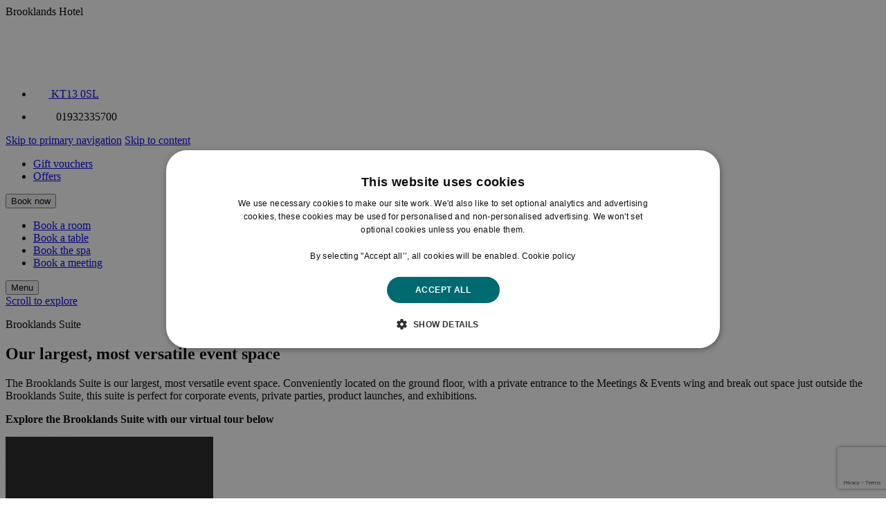

--- FILE ---
content_type: text/html; charset=UTF-8
request_url: https://brooklandshotelsurrey.com/meeting-spaces/brooklands-suite/
body_size: 21358
content:
<!doctype html>
<html lang="en-US" prefix="og: https://ogp.me/ns#" class="no-js ">
    <head id="brooklandshotelsurrey-com">

    <meta charset="UTF-8">

    <meta http-equiv="X-UA-Compatible" content="IE=edge,chrome=1">

    <meta http-equiv="Accept-CH" content="DPR, Width, Viewport-Width">

    
    <meta content="width=device-width, initial-scale=1.0, maximum-scale=2.0, user-scalable=1" name="viewport">

    
    	<link rel="apple-touch-icon" sizes="180x180" href="/favicons/apple-touch-icon.png">
		<link rel="icon" type="image/png" sizes="32x32" href="/favicons/favicon-32x32.png">
		<link rel="icon" type="image/png" sizes="16x16" href="/favicons/favicon-16x16.png">
		<link rel="manifest" href="/favicons/site.webmanifest">
		<link rel="mask-icon" href="/favicons/safari-pinned-tab.svg" color="#5bbad5">
		<meta name="msapplication-TileColor" content="#da532c">
		<meta name="theme-color" content="#ffffff">
                <!-- Google Tag Manager -->
            <script>(function(w,d,s,l,i){w[l]=w[l]||[];w[l].push({'gtm.start':
            new Date().getTime(),event:'gtm.js'});var f=d.getElementsByTagName(s)[0],
            j=d.createElement(s),dl=l!='dataLayer'?'&l='+l:'';j.async=true;j.src=
            '//www.googletagmanager.com/gtm.js?id='+i+dl;f.parentNode.insertBefore(j,f);
            })(window,document,'script','dataLayer','GTM-PRWZ9F5');</script>
            <!-- End Google Tag Manager -->
                    <!-- Google Tag Manager -->
            <script>(function(w,d,s,l,i){w[l]=w[l]||[];w[l].push({'gtm.start':
            new Date().getTime(),event:'gtm.js'});var f=d.getElementsByTagName(s)[0],
            j=d.createElement(s),dl=l!='dataLayer'?'&l='+l:'';j.async=true;j.src=
            '//www.googletagmanager.com/gtm.js?id='+i+dl;f.parentNode.insertBefore(j,f);
            })(window,document,'script','dataLayer','GTM-P92TF9W');</script>
            <!-- End Google Tag Manager -->
        
    	<style>img:is([sizes="auto" i], [sizes^="auto," i]) { contain-intrinsic-size: 3000px 1500px }</style>
	
<!-- Search Engine Optimization by Rank Math - https://rankmath.com/ -->
<title>Brooklands Meeting Suite - Brooklands Hotel Surrey</title>
<meta name="robots" content="follow, index, max-snippet:-1, max-video-preview:-1, max-image-preview:large"/>
<link rel="canonical" href="https://brooklandshotelsurrey.com/meeting-spaces/brooklands-suite/" />
<meta property="og:locale" content="en_US" />
<meta property="og:type" content="article" />
<meta property="og:title" content="Brooklands Meeting Suite - Brooklands Hotel Surrey" />
<meta property="og:description" content="Scroll to explore Brooklands Suite Our largest, most versatile event space The Brooklands Suite is our largest, most versatile event space. Conveniently located on the ground floor, with a private entrance to the Meetings &amp; Events wing and break out space just outside the Brooklands Suite, this suite is perfect for corporate events, private parties, &hellip;" />
<meta property="og:url" content="https://brooklandshotelsurrey.com/meeting-spaces/brooklands-suite/" />
<meta property="og:site_name" content="Brooklands Hotel" />
<meta property="og:updated_time" content="2023-09-28T12:59:45+01:00" />
<meta property="og:image" content="https://hotelcms-production.imgix.net/brooklandshotelsurrey.com/wp-content/uploads/2023/03/social-image.jpg" />
<meta property="og:image:secure_url" content="https://hotelcms-production.imgix.net/brooklandshotelsurrey.com/wp-content/uploads/2023/03/social-image.jpg" />
<meta property="og:image:width" content="990" />
<meta property="og:image:height" content="660" />
<meta property="og:image:alt" content="Brooklands Suite" />
<meta property="og:image:type" content="image/jpeg" />
<meta property="article:published_time" content="2018-02-02T12:01:00+00:00" />
<meta property="article:modified_time" content="2023-09-28T12:59:45+01:00" />
<meta name="twitter:card" content="summary_large_image" />
<meta name="twitter:title" content="Brooklands Meeting Suite - Brooklands Hotel Surrey" />
<meta name="twitter:description" content="Scroll to explore Brooklands Suite Our largest, most versatile event space The Brooklands Suite is our largest, most versatile event space. Conveniently located on the ground floor, with a private entrance to the Meetings &amp; Events wing and break out space just outside the Brooklands Suite, this suite is perfect for corporate events, private parties, &hellip;" />
<meta name="twitter:image" content="https://hotelcms-production.imgix.net/brooklandshotelsurrey.com/wp-content/uploads/2023/03/social-image.jpg" />
<meta name="twitter:label1" content="Time to read" />
<meta name="twitter:data1" content="Less than a minute" />
<script type="application/ld+json" class="rank-math-schema">{"@context":"https://schema.org","@graph":[{"@type":["Hotel","Organization"],"@id":"https://brooklandshotelsurrey.com/#organization","name":"Brooklands Hotel","url":"https://www.brooklandshotelsurrey.com","openingHours":["Monday,Tuesday,Wednesday,Thursday,Friday,Saturday,Sunday 09:00-17:00"]},{"@type":"WebSite","@id":"https://brooklandshotelsurrey.com/#website","url":"https://brooklandshotelsurrey.com","name":"Brooklands Hotel","publisher":{"@id":"https://brooklandshotelsurrey.com/#organization"},"inLanguage":"en-US"},{"@type":"ImageObject","@id":"https://hotelcms-production.imgix.net/brooklandshotelsurrey.com/wp-content/uploads/2023/03/social-image.jpg","url":"https://hotelcms-production.imgix.net/brooklandshotelsurrey.com/wp-content/uploads/2023/03/social-image.jpg","width":"990","height":"660","inLanguage":"en-US"},{"@type":"WebPage","@id":"https://brooklandshotelsurrey.com/meeting-spaces/brooklands-suite/#webpage","url":"https://brooklandshotelsurrey.com/meeting-spaces/brooklands-suite/","name":"Brooklands Meeting Suite - Brooklands Hotel Surrey","datePublished":"2018-02-02T12:01:00+00:00","dateModified":"2023-09-28T12:59:45+01:00","isPartOf":{"@id":"https://brooklandshotelsurrey.com/#website"},"primaryImageOfPage":{"@id":"https://hotelcms-production.imgix.net/brooklandshotelsurrey.com/wp-content/uploads/2023/03/social-image.jpg"},"inLanguage":"en-US"},{"@type":"Person","@id":"https://brooklandshotelsurrey.com/author/creative/","name":"creative","url":"https://brooklandshotelsurrey.com/author/creative/","image":{"@type":"ImageObject","@id":"https://secure.gravatar.com/avatar/9910ab884919fbd36968dc15ba69a8af51c52103d6dcc1eb2b2659526fd228cc?s=96&amp;d=mm&amp;r=g","url":"https://secure.gravatar.com/avatar/9910ab884919fbd36968dc15ba69a8af51c52103d6dcc1eb2b2659526fd228cc?s=96&amp;d=mm&amp;r=g","caption":"creative","inLanguage":"en-US"},"worksFor":{"@id":"https://brooklandshotelsurrey.com/#organization"}},{"@type":"Article","headline":"Brooklands Meeting Suite - Brooklands Hotel Surrey","datePublished":"2018-02-02T12:01:00+00:00","dateModified":"2023-09-28T12:59:45+01:00","author":{"@id":"https://brooklandshotelsurrey.com/author/creative/","name":"creative"},"publisher":{"@id":"https://brooklandshotelsurrey.com/#organization"},"description":" ","name":"Brooklands Meeting Suite - Brooklands Hotel Surrey","@id":"https://brooklandshotelsurrey.com/meeting-spaces/brooklands-suite/#richSnippet","isPartOf":{"@id":"https://brooklandshotelsurrey.com/meeting-spaces/brooklands-suite/#webpage"},"image":{"@id":"https://hotelcms-production.imgix.net/brooklandshotelsurrey.com/wp-content/uploads/2023/03/social-image.jpg"},"inLanguage":"en-US","mainEntityOfPage":{"@id":"https://brooklandshotelsurrey.com/meeting-spaces/brooklands-suite/#webpage"}}]}</script>
<!-- /Rank Math WordPress SEO plugin -->

<link rel='dns-prefetch' href='//brooklandshotelsurrey.com' />
<link rel='dns-prefetch' href='//www.google.com' />
<link rel='dns-prefetch' href='//fonts.googleapis.com' />
<link rel='stylesheet' id='announcement-css' href='https://brooklandshotelsurrey.com/wp-content/plugins/cn-announcements/css/announcement.css' type='text/css' media='all' />
<link rel='stylesheet' id='wp-block-library-css' href='https://brooklandshotelsurrey.com/wp-includes/css/dist/block-library/style.min.css' type='text/css' media='all' />
<style id='classic-theme-styles-inline-css' type='text/css'>
/*! This file is auto-generated */
.wp-block-button__link{color:#fff;background-color:#32373c;border-radius:9999px;box-shadow:none;text-decoration:none;padding:calc(.667em + 2px) calc(1.333em + 2px);font-size:1.125em}.wp-block-file__button{background:#32373c;color:#fff;text-decoration:none}
</style>
<style id='global-styles-inline-css' type='text/css'>
:root{--wp--preset--aspect-ratio--square: 1;--wp--preset--aspect-ratio--4-3: 4/3;--wp--preset--aspect-ratio--3-4: 3/4;--wp--preset--aspect-ratio--3-2: 3/2;--wp--preset--aspect-ratio--2-3: 2/3;--wp--preset--aspect-ratio--16-9: 16/9;--wp--preset--aspect-ratio--9-16: 9/16;--wp--preset--color--black: #000000;--wp--preset--color--cyan-bluish-gray: #abb8c3;--wp--preset--color--white: #ffffff;--wp--preset--color--pale-pink: #f78da7;--wp--preset--color--vivid-red: #cf2e2e;--wp--preset--color--luminous-vivid-orange: #ff6900;--wp--preset--color--luminous-vivid-amber: #fcb900;--wp--preset--color--light-green-cyan: #7bdcb5;--wp--preset--color--vivid-green-cyan: #00d084;--wp--preset--color--pale-cyan-blue: #8ed1fc;--wp--preset--color--vivid-cyan-blue: #0693e3;--wp--preset--color--vivid-purple: #9b51e0;--wp--preset--gradient--vivid-cyan-blue-to-vivid-purple: linear-gradient(135deg,rgba(6,147,227,1) 0%,rgb(155,81,224) 100%);--wp--preset--gradient--light-green-cyan-to-vivid-green-cyan: linear-gradient(135deg,rgb(122,220,180) 0%,rgb(0,208,130) 100%);--wp--preset--gradient--luminous-vivid-amber-to-luminous-vivid-orange: linear-gradient(135deg,rgba(252,185,0,1) 0%,rgba(255,105,0,1) 100%);--wp--preset--gradient--luminous-vivid-orange-to-vivid-red: linear-gradient(135deg,rgba(255,105,0,1) 0%,rgb(207,46,46) 100%);--wp--preset--gradient--very-light-gray-to-cyan-bluish-gray: linear-gradient(135deg,rgb(238,238,238) 0%,rgb(169,184,195) 100%);--wp--preset--gradient--cool-to-warm-spectrum: linear-gradient(135deg,rgb(74,234,220) 0%,rgb(151,120,209) 20%,rgb(207,42,186) 40%,rgb(238,44,130) 60%,rgb(251,105,98) 80%,rgb(254,248,76) 100%);--wp--preset--gradient--blush-light-purple: linear-gradient(135deg,rgb(255,206,236) 0%,rgb(152,150,240) 100%);--wp--preset--gradient--blush-bordeaux: linear-gradient(135deg,rgb(254,205,165) 0%,rgb(254,45,45) 50%,rgb(107,0,62) 100%);--wp--preset--gradient--luminous-dusk: linear-gradient(135deg,rgb(255,203,112) 0%,rgb(199,81,192) 50%,rgb(65,88,208) 100%);--wp--preset--gradient--pale-ocean: linear-gradient(135deg,rgb(255,245,203) 0%,rgb(182,227,212) 50%,rgb(51,167,181) 100%);--wp--preset--gradient--electric-grass: linear-gradient(135deg,rgb(202,248,128) 0%,rgb(113,206,126) 100%);--wp--preset--gradient--midnight: linear-gradient(135deg,rgb(2,3,129) 0%,rgb(40,116,252) 100%);--wp--preset--font-size--small: 13px;--wp--preset--font-size--medium: 20px;--wp--preset--font-size--large: 36px;--wp--preset--font-size--x-large: 42px;--wp--preset--spacing--20: 0.44rem;--wp--preset--spacing--30: 0.67rem;--wp--preset--spacing--40: 1rem;--wp--preset--spacing--50: 1.5rem;--wp--preset--spacing--60: 2.25rem;--wp--preset--spacing--70: 3.38rem;--wp--preset--spacing--80: 5.06rem;--wp--preset--shadow--natural: 6px 6px 9px rgba(0, 0, 0, 0.2);--wp--preset--shadow--deep: 12px 12px 50px rgba(0, 0, 0, 0.4);--wp--preset--shadow--sharp: 6px 6px 0px rgba(0, 0, 0, 0.2);--wp--preset--shadow--outlined: 6px 6px 0px -3px rgba(255, 255, 255, 1), 6px 6px rgba(0, 0, 0, 1);--wp--preset--shadow--crisp: 6px 6px 0px rgba(0, 0, 0, 1);}:where(.is-layout-flex){gap: 0.5em;}:where(.is-layout-grid){gap: 0.5em;}body .is-layout-flex{display: flex;}.is-layout-flex{flex-wrap: wrap;align-items: center;}.is-layout-flex > :is(*, div){margin: 0;}body .is-layout-grid{display: grid;}.is-layout-grid > :is(*, div){margin: 0;}:where(.wp-block-columns.is-layout-flex){gap: 2em;}:where(.wp-block-columns.is-layout-grid){gap: 2em;}:where(.wp-block-post-template.is-layout-flex){gap: 1.25em;}:where(.wp-block-post-template.is-layout-grid){gap: 1.25em;}.has-black-color{color: var(--wp--preset--color--black) !important;}.has-cyan-bluish-gray-color{color: var(--wp--preset--color--cyan-bluish-gray) !important;}.has-white-color{color: var(--wp--preset--color--white) !important;}.has-pale-pink-color{color: var(--wp--preset--color--pale-pink) !important;}.has-vivid-red-color{color: var(--wp--preset--color--vivid-red) !important;}.has-luminous-vivid-orange-color{color: var(--wp--preset--color--luminous-vivid-orange) !important;}.has-luminous-vivid-amber-color{color: var(--wp--preset--color--luminous-vivid-amber) !important;}.has-light-green-cyan-color{color: var(--wp--preset--color--light-green-cyan) !important;}.has-vivid-green-cyan-color{color: var(--wp--preset--color--vivid-green-cyan) !important;}.has-pale-cyan-blue-color{color: var(--wp--preset--color--pale-cyan-blue) !important;}.has-vivid-cyan-blue-color{color: var(--wp--preset--color--vivid-cyan-blue) !important;}.has-vivid-purple-color{color: var(--wp--preset--color--vivid-purple) !important;}.has-black-background-color{background-color: var(--wp--preset--color--black) !important;}.has-cyan-bluish-gray-background-color{background-color: var(--wp--preset--color--cyan-bluish-gray) !important;}.has-white-background-color{background-color: var(--wp--preset--color--white) !important;}.has-pale-pink-background-color{background-color: var(--wp--preset--color--pale-pink) !important;}.has-vivid-red-background-color{background-color: var(--wp--preset--color--vivid-red) !important;}.has-luminous-vivid-orange-background-color{background-color: var(--wp--preset--color--luminous-vivid-orange) !important;}.has-luminous-vivid-amber-background-color{background-color: var(--wp--preset--color--luminous-vivid-amber) !important;}.has-light-green-cyan-background-color{background-color: var(--wp--preset--color--light-green-cyan) !important;}.has-vivid-green-cyan-background-color{background-color: var(--wp--preset--color--vivid-green-cyan) !important;}.has-pale-cyan-blue-background-color{background-color: var(--wp--preset--color--pale-cyan-blue) !important;}.has-vivid-cyan-blue-background-color{background-color: var(--wp--preset--color--vivid-cyan-blue) !important;}.has-vivid-purple-background-color{background-color: var(--wp--preset--color--vivid-purple) !important;}.has-black-border-color{border-color: var(--wp--preset--color--black) !important;}.has-cyan-bluish-gray-border-color{border-color: var(--wp--preset--color--cyan-bluish-gray) !important;}.has-white-border-color{border-color: var(--wp--preset--color--white) !important;}.has-pale-pink-border-color{border-color: var(--wp--preset--color--pale-pink) !important;}.has-vivid-red-border-color{border-color: var(--wp--preset--color--vivid-red) !important;}.has-luminous-vivid-orange-border-color{border-color: var(--wp--preset--color--luminous-vivid-orange) !important;}.has-luminous-vivid-amber-border-color{border-color: var(--wp--preset--color--luminous-vivid-amber) !important;}.has-light-green-cyan-border-color{border-color: var(--wp--preset--color--light-green-cyan) !important;}.has-vivid-green-cyan-border-color{border-color: var(--wp--preset--color--vivid-green-cyan) !important;}.has-pale-cyan-blue-border-color{border-color: var(--wp--preset--color--pale-cyan-blue) !important;}.has-vivid-cyan-blue-border-color{border-color: var(--wp--preset--color--vivid-cyan-blue) !important;}.has-vivid-purple-border-color{border-color: var(--wp--preset--color--vivid-purple) !important;}.has-vivid-cyan-blue-to-vivid-purple-gradient-background{background: var(--wp--preset--gradient--vivid-cyan-blue-to-vivid-purple) !important;}.has-light-green-cyan-to-vivid-green-cyan-gradient-background{background: var(--wp--preset--gradient--light-green-cyan-to-vivid-green-cyan) !important;}.has-luminous-vivid-amber-to-luminous-vivid-orange-gradient-background{background: var(--wp--preset--gradient--luminous-vivid-amber-to-luminous-vivid-orange) !important;}.has-luminous-vivid-orange-to-vivid-red-gradient-background{background: var(--wp--preset--gradient--luminous-vivid-orange-to-vivid-red) !important;}.has-very-light-gray-to-cyan-bluish-gray-gradient-background{background: var(--wp--preset--gradient--very-light-gray-to-cyan-bluish-gray) !important;}.has-cool-to-warm-spectrum-gradient-background{background: var(--wp--preset--gradient--cool-to-warm-spectrum) !important;}.has-blush-light-purple-gradient-background{background: var(--wp--preset--gradient--blush-light-purple) !important;}.has-blush-bordeaux-gradient-background{background: var(--wp--preset--gradient--blush-bordeaux) !important;}.has-luminous-dusk-gradient-background{background: var(--wp--preset--gradient--luminous-dusk) !important;}.has-pale-ocean-gradient-background{background: var(--wp--preset--gradient--pale-ocean) !important;}.has-electric-grass-gradient-background{background: var(--wp--preset--gradient--electric-grass) !important;}.has-midnight-gradient-background{background: var(--wp--preset--gradient--midnight) !important;}.has-small-font-size{font-size: var(--wp--preset--font-size--small) !important;}.has-medium-font-size{font-size: var(--wp--preset--font-size--medium) !important;}.has-large-font-size{font-size: var(--wp--preset--font-size--large) !important;}.has-x-large-font-size{font-size: var(--wp--preset--font-size--x-large) !important;}
:where(.wp-block-post-template.is-layout-flex){gap: 1.25em;}:where(.wp-block-post-template.is-layout-grid){gap: 1.25em;}
:where(.wp-block-columns.is-layout-flex){gap: 2em;}:where(.wp-block-columns.is-layout-grid){gap: 2em;}
:root :where(.wp-block-pullquote){font-size: 1.5em;line-height: 1.6;}
</style>
<link rel='stylesheet' id='auth0-widget-css' href='https://brooklandshotelsurrey.com/wp-content/plugins/auth0/assets/css/main.css' type='text/css' media='all' />
<link rel='stylesheet' id='siteorigin-panels-front-css' href='https://brooklandshotelsurrey.com/wp-content/plugins/siteorigin-panels/css/front-flex.min.css' type='text/css' media='all' />
<link rel='stylesheet' id='style-css' href='https://brooklandshotelsurrey.com/wp-content/themes/cn-theme-child/style.css' type='text/css' media='all' />
<link rel='stylesheet' id='dist-style-css' href='https://brooklandshotelsurrey.com/wp-content/themes/cn-theme-child/dist/css/style.css' type='text/css' media='all' />
<link rel='stylesheet' id='google-fonts-css' href='https://fonts.googleapis.com/css?family=Montserrat%3A300&#038;display=swap' type='text/css' media='all' />
<link rel='stylesheet' id='flickity-fade-css' href='https://brooklandshotelsurrey.com/wp-content/themes/cn-core-theme/dist/css/vendor/flickity-fade.css' type='text/css' media='all' />
<script type="text/javascript" src="https://brooklandshotelsurrey.com/wp-content/themes/cn-core-theme/assets/js/vendor/jquery.2.2.4.min.js" id="jquery-js"></script>
<script type="text/javascript" src="https://brooklandshotelsurrey.com/wp-content/themes/cn-core-theme/dist/js/vendor/modernizr.js" id="modernizr-js"></script>
<script type="text/javascript" src="https://brooklandshotelsurrey.com/wp-content/themes/cn-core-theme/bower_components/foundation-sites/dist/js/plugins/foundation.core.js" id="foundation-js" defer="defer" data-wp-strategy="defer"></script>
<script type="text/javascript" src="https://brooklandshotelsurrey.com/wp-content/themes/cn-core-theme/bower_components/foundation-sites/dist/js/plugins/foundation.util.mediaQuery.js" id="foundation-util-media-query-js" defer="defer" data-wp-strategy="defer"></script>
<script type="text/javascript" src="https://brooklandshotelsurrey.com/wp-content/themes/cn-core-theme/bower_components/foundation-sites/dist/js/plugins/foundation.util.timerAndImageLoader.js" id="foundation-util-timer-img-loader-js" defer="defer" data-wp-strategy="defer"></script>
<script type="text/javascript" src="https://brooklandshotelsurrey.com/wp-content/themes/cn-core-theme/bower_components/foundation-sites/dist/js/plugins/foundation.util.triggers.js" id="foundation-util-triggers-js" defer="defer" data-wp-strategy="defer"></script>
<script type="text/javascript" src="https://brooklandshotelsurrey.com/wp-content/themes/cn-core-theme/dist/js/vendor/jquery.waypoints.js" id="waypoints-js" defer="defer" data-wp-strategy="defer"></script>
<script type="text/javascript" src="https://brooklandshotelsurrey.com/wp-content/themes/cn-core-theme/dist/js/vendor/remodal.js" id="remodal-js" data-wp-strategy="defer"></script>
<script type="text/javascript" src="https://brooklandshotelsurrey.com/wp-content/themes/cn-core-theme/dist/js/vendor/flickity.pkgd.js" id="flickity-js" defer="defer" data-wp-strategy="defer"></script>
<script type="text/javascript" src="https://brooklandshotelsurrey.com/wp-content/themes/cn-core-theme/dist/js/vendor/hash.js" id="flickity-hash-js" defer="defer" data-wp-strategy="defer"></script>
<script type="text/javascript" src="https://brooklandshotelsurrey.com/wp-content/themes/cn-core-theme/dist/js/vendor/flickity-fade.js" id="flickity-fade-js" defer="defer" data-wp-strategy="defer"></script>
<script type="text/javascript" src="https://brooklandshotelsurrey.com/wp-content/themes/cn-core-theme/dist/js/vendor/imgix.js" id="imgix-js" defer="defer" data-wp-strategy="defer"></script>
<script type="text/javascript" src="https://brooklandshotelsurrey.com/wp-content/themes/cn-core-theme/dist/js/vendor/jquery.waitforimages.js" id="waitforimages-js" defer="defer" data-wp-strategy="defer"></script>
<script type="text/javascript" src="https://brooklandshotelsurrey.com/wp-content/themes/cn-core-theme/dist/js/ajax-modal.js" id="module-ajaxmodal-js" defer="defer" data-wp-strategy="defer"></script>
<script type="text/javascript" src="https://brooklandshotelsurrey.com/wp-content/themes/cn-core-theme/dist/js/class-toggle.js" id="module-classtoggle-js" defer="defer" data-wp-strategy="defer"></script>
<script type="text/javascript" src="https://brooklandshotelsurrey.com/wp-content/themes/cn-core-theme/dist/js/share-intent.js" id="module-shareintent-js" defer="defer" data-wp-strategy="defer"></script>
<script type="text/javascript" src="https://brooklandshotelsurrey.com/wp-content/themes/cn-core-theme/dist/js/slideout-toggle.js" id="module-slideouttoggle-js" defer="defer" data-wp-strategy="defer"></script>
<script type="text/javascript" src="https://brooklandshotelsurrey.com/wp-content/themes/cn-core-theme/dist/js/equal-height-widgets.js" id="module-equalheight-js" defer="defer" data-wp-strategy="defer"></script>
<script type="text/javascript" src="https://brooklandshotelsurrey.com/wp-content/themes/cn-core-theme/dist/js/on-scroll.js" id="module-onscroll-js" defer="defer" data-wp-strategy="defer"></script>
<script type="text/javascript" src="https://brooklandshotelsurrey.com/wp-content/themes/cn-core-theme/dist/js/scrollto.js" id="module-scrollto-js" defer="defer" data-wp-strategy="defer"></script>
<script type="text/javascript" src="https://brooklandshotelsurrey.com/wp-content/themes/cn-core-theme/dist/js/select-redirect.js" id="module-selectredirect-js" defer="defer" data-wp-strategy="defer"></script>
<script type="text/javascript" src="https://brooklandshotelsurrey.com/wp-content/themes/cn-core-theme/dist/js/app.js" id="app-js" defer="defer" data-wp-strategy="defer"></script>
<script type="text/javascript" id="defer-js-extra">
/* <![CDATA[ */
var cnThirdPartyScripts = {"triptease":{"enabled":true,"hotel_key":""}};
/* ]]> */
</script>
<script type="text/javascript" src="https://brooklandshotelsurrey.com/wp-content/themes/cn-core-theme/dist/js/defer.js" id="defer-js" defer="defer" data-wp-strategy="defer"></script>
<script type="text/javascript" src="https://brooklandshotelsurrey.com/wp-content/themes/cn-core-theme/dist/js/lazyload-script.js" id="lazyload-js-js"></script>
<script type="text/javascript" id="siteorigin-panels-front-styles-js-extra">
/* <![CDATA[ */
var panelsStyles = {"fullContainer":"body","stretchRows":"1"};
/* ]]> */
</script>
<script type="text/javascript" src="https://brooklandshotelsurrey.com/wp-content/plugins/siteorigin-panels/js/styling.min.js" id="siteorigin-panels-front-styles-js"></script>
<link rel="https://api.w.org/" href="https://brooklandshotelsurrey.com/wp-json/" /><link rel="alternate" title="JSON" type="application/json" href="https://brooklandshotelsurrey.com/wp-json/wp/v2/pages/291" /><link rel='shortlink' href='https://brooklandshotelsurrey.com/?p=291' />
<link rel="alternate" title="oEmbed (JSON)" type="application/json+oembed" href="https://brooklandshotelsurrey.com/wp-json/oembed/1.0/embed?url=https%3A%2F%2Fbrooklandshotelsurrey.com%2Fmeeting-spaces%2Fbrooklands-suite%2F" />
<link rel="alternate" title="oEmbed (XML)" type="text/xml+oembed" href="https://brooklandshotelsurrey.com/wp-json/oembed/1.0/embed?url=https%3A%2F%2Fbrooklandshotelsurrey.com%2Fmeeting-spaces%2Fbrooklands-suite%2F&#038;format=xml" />
<script type="application/json" class="js-ajax-assets">{"scripts":[{"handle":"plyr","url":"https:\/\/brooklandshotelsurrey.com\/wp-content\/plugins\/cn-posttype-video\/\/js\/vendor\/plyr.polyfilled.js"}],"stylesheets":[{"handle":"plyr","url":"https:\/\/brooklandshotelsurrey.com\/wp-content\/plugins\/cn-posttype-video\/\/css\/vendor\/plyr.css"}]}</script><style media="all" id="siteorigin-panels-layouts-head">/* Layout 291 */ #pgc-291-0-0 , #pgc-291-5-0 { width:100% } #pg-291-0 , #pg-291-1 , #pg-291-2 , #pg-291-3 , #pg-291-4 , #pg-291-5 , #pl-291 .so-panel , #pl-291 .so-panel:last-of-type { margin-bottom:0px } #pgc-291-1-0 , #pgc-291-2-0 { width:100%;width:calc(100% - ( 0 * 30px ) ) } #pgc-291-3-0 , #pgc-291-3-1 , #pgc-291-4-0 , #pgc-291-4-1 , #pgc-291-6-0 , #pgc-291-6-1 { width:50%;width:calc(50% - ( 0.5 * 30px ) ) } @media (max-width:670px){ #pg-291-0.panel-no-style, #pg-291-0.panel-has-style > .panel-row-style, #pg-291-0 , #pg-291-1.panel-no-style, #pg-291-1.panel-has-style > .panel-row-style, #pg-291-1 , #pg-291-2.panel-no-style, #pg-291-2.panel-has-style > .panel-row-style, #pg-291-2 , #pg-291-3.panel-no-style, #pg-291-3.panel-has-style > .panel-row-style, #pg-291-3 , #pg-291-4.panel-no-style, #pg-291-4.panel-has-style > .panel-row-style, #pg-291-4 , #pg-291-5.panel-no-style, #pg-291-5.panel-has-style > .panel-row-style, #pg-291-5 , #pg-291-6.panel-no-style, #pg-291-6.panel-has-style > .panel-row-style, #pg-291-6 { -webkit-flex-direction:column;-ms-flex-direction:column;flex-direction:column } #pg-291-0 > .panel-grid-cell , #pg-291-0 > .panel-row-style > .panel-grid-cell , #pg-291-1 > .panel-grid-cell , #pg-291-1 > .panel-row-style > .panel-grid-cell , #pg-291-2 > .panel-grid-cell , #pg-291-2 > .panel-row-style > .panel-grid-cell , #pg-291-3 > .panel-grid-cell , #pg-291-3 > .panel-row-style > .panel-grid-cell , #pg-291-4 > .panel-grid-cell , #pg-291-4 > .panel-row-style > .panel-grid-cell , #pg-291-5 > .panel-grid-cell , #pg-291-5 > .panel-row-style > .panel-grid-cell , #pg-291-6 > .panel-grid-cell , #pg-291-6 > .panel-row-style > .panel-grid-cell { width:100%;margin-right:0 } #pgc-291-3-0 , #pgc-291-4-0 , #pgc-291-6-0 , #pl-291 .panel-grid .panel-grid-cell-mobile-last { margin-bottom:0px } #pl-291 .panel-grid-cell { padding:0 } #pl-291 .panel-grid .panel-grid-cell-empty { display:none }  } </style>
</head>
    <body class="body--wp-singular body--page-template-default body--page body--page-id-291 body--page-child body--parent-pageid-67 body--wp-theme-cn-core-theme body--wp-child-theme-cn-theme-child body--siteorigin-panels body--siteorigin-panels-before-js">
                    <!-- Google Tag Manager (noscript) -->
            <noscript><iframe src="https://www.googletagmanager.com/ns.html?id=GTM-PRWZ9F5"
            height="0" width="0" style="display:none;visibility:hidden"></iframe></noscript>
            <!-- End Google Tag Manager (noscript) -->
                    <!-- Google Tag Manager (noscript) -->
            <noscript><iframe src="https://www.googletagmanager.com/ns.html?id=GTM-P92TF9W"
            height="0" width="0" style="display:none;visibility:hidden"></iframe></noscript>
            <!-- End Google Tag Manager (noscript) -->
                    <script>
                (function() {
                    try {
                    window.setTimeout(function(){
                        dataLayer.push({
                            'event' : 'afterLoad'
                        });
                    }, 1500);
                    } catch (err) {}
                })();
            </script>
        
        <div id="hotelcms-app">

            
            
<header class="c-page-header" role="banner" aria-labelledby="header-label">

    <span class="show-for-sr" id="header-label">Brooklands Hotel</span>

    <div class="c-page-header__logo">

        <a href="https://brooklandshotelsurrey.com/">
            <svg width="129" height="65" viewBox="0 0 129 65" xmlns="http://www.w3.org/2000/svg" xmlns:xlink="http://www.w3.org/1999/xlink"><defs><path id="a" d="M0 65h130V0H0z"/></defs><g fill="none" fill-rule="evenodd"><path d="M51.499 3.442v-.006l.002 4.079.002 2.857v22.735c.027 3.038 1.158 5.285 3.022 6.88 1.868 1.587 4.542 2.495 7.645 2.494h5.66c3.103 0 5.778-.907 7.645-2.494 1.86-1.591 2.991-3.832 3.023-6.859v-.011c-.018-2.425-.752-4.342-1.984-5.832-1.232-1.482-2.993-2.55-5.14-3.108-3.519-.828-11.08-2.727-11.082-2.728-.761-.198-1.574-.536-2.108-.948-1.701-1.311-1.642-2.998-1.642-3.724l2.518-.006c-.001.151 0 .477.113.806.116.334.3.658.655.938.239.188.567.365 1.068.49.001 0 .473.12 1.238.31.765.191 1.821.455 2.987.744.54.135 1.104.275 1.674.415 2.881-1.705 4.322-3.774 5.095-5.532.79-1.803.837-3.29.836-3.586v-.05l-.002-.054.002-.053c.005-.112.007-.224.007-.335.003-2.135-.936-4.226-2.48-5.779-1.544-1.552-3.657-2.567-5.973-2.566H52.415a.92.92 0 0 0-.916.923zM49 3.39V3.35c0-1.85 1.477-3.35 3.316-3.35h.112L54.293 0h9.99c3.031 0 5.768 1.32 7.738 3.303 1.97 1.984 3.211 4.682 3.214 7.561 0 .134-.003.268-.008.402v.09c0 .538-.073 2.366-1.047 4.6a13.353 13.353 0 0 1-4.139 5.302c.66.16 1.939.475 1.939.475 2.58.665 4.838 1.992 6.453 3.937 1.614 1.938 2.552 4.483 2.566 7.42l.001.012v.02c-.01 3.689-1.496 6.755-3.913 8.791C74.674 43.957 71.407 45 67.83 45h-5.66c-3.578 0-6.844-1.043-9.257-3.087-2.416-2.036-3.903-5.102-3.911-8.792V7.516L49 3.39zM40.325 59.934l2.381-2.734-.001-.001c.199-.246.424-.63.424-1.199h-.854c0 .247-.088.546-.233.709l-4.114 4.544V56H37v9h.928v-2.416l1.75-1.942L42.838 65H44l-3.675-5.066zM12.554 60.591c1.27 0 2.177-.696 2.177-1.852v-.026c0-1.106-.798-1.774-2.164-1.774H9.956v3.652h2.598zM9 56h3.64c1.039 0 1.873.334 2.406.9.41.437.652 1.067.652 1.775v.025c0 1.492-.967 2.367-2.297 2.623L16 65h-1.172l-2.454-3.497H9.956V65H9v-9zM24.957 60.525V60.5c0-1.977-1.46-3.594-3.474-3.594-2.016 0-3.451 1.591-3.451 3.57v.024c0 1.975 1.461 3.592 3.476 3.592 2.015 0 3.45-1.592 3.45-3.568m-7.958 0V60.5C17 58.1 18.825 56 21.508 56c2.682 0 4.483 2.076 4.483 4.476.012.011.012.011 0 .025 0 2.398-1.827 4.499-4.508 4.499C18.8 65 17 62.923 17 60.525M34.958 60.525V60.5c0-1.977-1.46-3.594-3.475-3.594s-3.45 1.591-3.45 3.57v.024c0 1.975 1.46 3.592 3.475 3.592s3.45-1.592 3.45-3.568m-7.958 0V60.5C27 58.1 28.826 56 31.508 56c2.683 0 4.482 2.076 4.482 4.476.013.011.013.011 0 .025 0 2.398-1.825 4.499-4.507 4.499C28.801 65 27 62.923 27 60.525M46 56h1.003v8.06H52V65h-6zM59.497 61.733l-2.01-4.557-2.022 4.557h4.032zM57.032 56h.936L62 65h-1.074l-1.037-2.362h-4.816L54.023 65H53l4.032-9zM63 56h.875l5.215 7.214V56H70v9h-.744l-5.345-7.379V65H63zM74.765 64.06c2.015 0 3.301-1.541 3.301-3.534v-.025c0-1.993-1.286-3.562-3.301-3.562h-1.866v7.122h1.866zM72 56h2.765C77.269 56 79 57.942 79 60.475v.026C79 63.033 77.27 65 74.765 65H72v-9zM80 63.6l.653-.724c.973.826 1.906 1.237 3.2 1.237 1.252 0 2.08-.626 2.08-1.488V62.6c0-.812-.466-1.276-2.427-1.663-2.146-.437-3.133-1.087-3.133-2.525v-.025c0-1.376 1.294-2.388 3.066-2.388 1.36 0 2.333.361 3.28 1.075l-.613.763c-.867-.662-1.733-.95-2.694-.95-1.212 0-1.986.625-1.986 1.413v.025c0 .824.48 1.287 2.533 1.7 2.08.424 3.041 1.136 3.041 2.475v.024c0 1.5-1.333 2.475-3.187 2.475-1.48 0-2.694-.463-3.813-1.4M91 56h.983v4h5.034v-4H98v9h-.983v-4.05h-5.034V65H91zM106.96 60.525V60.5c0-1.977-1.463-3.594-3.478-3.594-2.014 0-3.45 1.591-3.45 3.57v.024c0 1.975 1.461 3.592 3.477 3.592 2.014 0 3.45-1.592 3.45-3.568m-7.959 0V60.5c0-2.4 1.825-4.501 4.509-4.501 2.68 0 4.481 2.076 4.481 4.476.013.011.013.011 0 .025 0 2.398-1.826 4.499-4.508 4.499C100.801 65 99 62.923 99 60.525M110.991 56.94H108V56h7v.94h-2.991V65h-1.018zM116 56h6.93v.926h-5.848v3.073h5.232v.925h-5.232v3.15H123V65h-7zM123 56h1.001v8.06H129V65h-6zM.787 56.879v5.648c.005.487.16.88.46 1.165.294.276.721.43 1.204.43H4.55c.482 0 .91-.154 1.205-.43.299-.285.453-.676.458-1.163-.003-.39-.104-.723-.301-.987a1.545 1.545 0 0 0-.804-.548c-.504-.131-1.481-.385-1.881-.496l-.02-.006a1.187 1.187 0 0 1-.43-.217c-.355-.303-.354-.705-.353-.857v-.198l.178-.013.434-.001h.18l-.002.2c0 .015 0 .055.01.088a.175.175 0 0 0 .055.088.286.286 0 0 0 .117.057l.214.06.515.14.05.015.168.047c.347-.244.597-.555.745-.926.126-.32.129-.576.129-.604l-.001-.009v-.032l.002-.055c0-.347-.136-.698-.376-.964-.248-.276-.569-.428-.905-.428L1.09 56.88H.787zM4.55 65H2.45c-.677 0-1.269-.22-1.712-.637C.265 63.92.002 63.27 0 62.531v-4.896L0 56.846c0-.47.337-.846.75-.846h.341l2.847.005c.546 0 1.065.243 1.46.684a2.409 2.409 0 0 1 .606 1.67v.01a2.85 2.85 0 0 1-.699 1.79l.004.001c.495.142.912.425 1.207.819.314.418.482.952.484 1.545-.001.746-.264 1.396-.739 1.84-.443.416-1.035.636-1.711.636z" fill="#FEFEFE"/><mask id="b" fill="#fff"><use xlink:href="#a"/></mask><path fill="#FEFEFE" mask="url(#b)" d="M11 57h1v-1h-1z"/></g></svg>        </a>

    </div>

    <ul class="c-page-header__contacts">
        <li> 
            <a href="https://www.google.co.uk/maps/place/Brooklands+Hotel/@51.3531863,-0.472932,17z/data=!3m1!4b1!4m5!3m4!1s0x4876760711b97033:0xff4798ff36f42654!8m2!3d51.353183!4d-0.470738" target="_blank">
                <svg width="22" height="30" viewBox="0 0 22 30" xmlns="http://www.w3.org/2000/svg"><g stroke="#FFF" fill="none" fill-rule="evenodd"><path d="M11.5 7A4.513 4.513 0 0 0 7 11.5c0 2.475 2.025 4.5 4.5 4.5s4.5-2.025 4.5-4.5S13.975 7 11.5 7z"/><path d="M11 1C5.5 1 1 5.451 1 10.891c0 7.284 9.273 18.255 9.636 18.704L11 30l.364-.405c.363-.45 9.636-11.42 9.636-18.704C21 5.451 16.5 1 11 1z"/></g></svg>                KT13 0SL            </a>
        </li>
        <li>
            <svg width="29" height="29" viewBox="0 0 29 29" xmlns="http://www.w3.org/2000/svg"><path d="M4.697 1.062c-2.017.786-3.286 3.67-3.585 5.654-.934 6.44 4.145 12.02 8.813 15.689 4.145 3.257 12.099 8.612 16.804 3.445.597-.637 1.307-1.573 1.27-2.51-.112-1.572-1.569-2.695-2.69-3.556-.858-.637-2.65-2.397-3.77-2.36-1.009.038-1.644 1.087-2.279 1.723l-1.12 1.124c-.187.187-2.576-1.386-2.838-1.573-.97-.637-1.904-1.348-2.726-2.134a17.641 17.641 0 0 1-2.203-2.547c-.187-.262-1.718-2.546-1.569-2.733 0 0 1.307-1.423 1.68-1.984.785-1.199 1.383-2.135.486-3.558-.336-.524-.746-.936-1.195-1.385-.784-.749-1.568-1.535-2.464-2.172-.486-.374-1.307-1.048-2.054-1.16-.187-.038-.41-.038-.56.037z" stroke="#FFF" fill="none" fill-rule="evenodd"/></svg>            <span class="rTapNumber302038">01932335700</span>        </li>
    </ul>

    <a href="#main-navigation" class="show-on-focus">Skip to primary navigation</a>
    <a href="#main-content" class="show-on-focus">Skip to content</a>

    <nav class="c-page-header__menu"
        role="navigation"
        aria-label="Header Navigation">
        <ul id="menu-left-header" class="menu"><li id="menu-item-787" class="menu__item menu__item--787 menu__item--custom"><a href="https://brooklandshotel.wearegifted.co.uk/">Gift vouchers</a></li>
<li id="menu-item-5922" class="menu__item menu__item--5922 menu__item--custom"><a href="https://www.brooklandshotelsurrey.com/offers-packages/">Offers</a></li>
</ul>
    
        <div class="c-page-header__book">
            <button class="c-page-header__button">Book <span>now</span></button>
            <div class="dropdown-content">
                <ul id="menu-right-header" class="menu"><li id="menu-item-784" class="menu__item menu__item--784 menu__item--custom"><a target="_blank" href="https://be.synxis.com/?Hotel=27556&#038;Chain=5301&#038;locale=en-GB&#038;adult=2&#038;level=hotel">Book a room</a></li>
<li id="menu-item-958" class="menu__item menu__item--958 menu__item--page"><a target="_blank" href="https://brooklandshotelsurrey.com/food-drink/book-a-table/">Book a table</a></li>
<li id="menu-item-786" class="menu__item menu__item--786 menu__item--custom"><a target="_blank" href="https://brooklandshotelsurrey.try.be/">Book the spa</a></li>
<li id="menu-item-4276" class="menu__item menu__item--4276 menu__item--custom"><a target="_blank" href="https://www.smallmeetings.co.uk/8abc21ab/search?date=08/12/2021&#038;delegates=2&#038;usrid=6f91c094-f99a-4245-945e-09aeae9899a8">Book a meeting</a></li>
</ul> 
            </div>
        </div>

        </nav> 

            <button
        id="main-nav-toggle"
        class="c-navicon c-navicon--spin  c-page-header__navicon"
        aria-label="Menu"
        role="button"
        aria-controls="main-navigation"
        data-module="class-toggle"
        data-module-options='{"target": "body", "class": "navigation--is-active"}'
    >
        <span class="c-navicon__word">Menu</span>
        <div class="c-navicon__box">
            <div class="c-navicon__inner"></div>
        </div>
    </button>

</header>
            <div
                class="s-page-wrap"
                role="document"
                data-page-title="Brooklands Suite"
                data-post-type="page"
                data-html-class=""
            >
                <main id="main-content" class="s-main" role="main">
                    <div class="row columns / s-content-page">

    <article class="post--291 post--page post--type-page post--status-publish post--hentry">

        <div class="s-entry">

            <div id="pl-291"  class="panel-layout" ><div id="pg-291-0"  class="panel-grid panel-has-style" ><div class="c-row--valign-default c-row--widget-default c-row--margin-default c-row--column-default siteorigin-panels-stretch panel-row-style panel-row-style-for-291-0" data-stretch-type="full-stretched" ><div id="pgc-291-0-0"  class="panel-grid-cell" ><div id="panel-291-0-0-0" class="so-panel widget widget_cn-core-hero-widget panel-first-child panel-last-child" data-index="0" ><div
			
			class="so-widget-cn-core-hero-widget so-widget-cn-core-hero-widget-base"
			
		><section class="c-hero c-hero--short">
    <div class="c-hero__inner">
        
        <div class="c-hero__content">

            
                    </div>

        
    </div>



    
    
    <div data-src="https://hotelcms-production.imgix.net/brooklandshotelsurrey.com/wp-content/uploads/2018/02/MEETINGS-4I7A1726.jpg" data-crop="centre" class="imgix-fluid  crop / c-hero__background"></div><noscript><div style="background-image: url(https://hotelcms-production.imgix.net/brooklandshotelsurrey.com/wp-content/uploads/2018/02/MEETINGS-4I7A1726.jpg);" class="crop / c-hero__background" ></div></noscript>
    
            <a href="#main-content" class="c-hero__scroller" data-module="scroll-to">
            <span class="c-hero__scroller__text">Scroll to explore</span>
            <span class="c-hero__scroller__arrow"></span>
        </a>
    </section>
</div></div></div></div></div><div id="pg-291-1"  class="panel-grid panel-has-style" ><div class="c-row--valign-default c-row--widget-default c-row--margin-large c-row--column-default panel-row-style panel-row-style-for-291-1" ><div id="pgc-291-1-0"  class="panel-grid-cell" ><div id="panel-291-1-0-0" class="so-panel widget widget_cn-core-cta-widget panel-first-child panel-last-child" data-index="1" ><div
			
			class="so-widget-cn-core-cta-widget so-widget-cn-core-cta-widget-base"
			
		><div class="c-cta no-layout no-variation">

    <div class="c-cta__content">

        <div class="c-cta__inner">

            
            
            
            
                <div class="c-cta__headings">

                                    <p class="c-cta__preheading">
                        Brooklands Suite                    </p>
                
                                    <h2 class="c-cta__heading">
                        Our largest, most versatile event space                    </h2>
                
                
                </div>

            
            
            
                            <div class="c-cta__text / s-entry">
                    <p>The Brooklands Suite is our largest, most versatile event space. Conveniently located on the ground floor, with a private entrance to the Meetings &amp; Events wing and break out space just outside the Brooklands Suite, this suite is perfect for corporate events, private parties, product launches, and exhibitions.</p>
<p><strong>Explore the Brooklands Suite with our virtual tour below</strong></p>
                </div>
            
            
            
                    </div>

    </div>

    
    
    
</div>

</div></div></div></div></div><div id="pg-291-2"  class="panel-grid panel-has-style" ><div class="c-row--valign-default c-row--widget-default c-row--margin-default c-row--column-default panel-row-style panel-row-style-for-291-2" ><div id="pgc-291-2-0"  class="panel-grid-cell" ><div id="panel-291-2-0-0" class="so-panel widget widget_cn-core-embed-widget panel-first-child panel-last-child" data-index="2" ><div
			
			class="so-widget-cn-core-embed-widget so-widget-cn-core-embed-widget-base"
			
		>  <iframe
    
    class="c-iframe "
    src="https://my.matterport.com/show/?m=QWNtPAtUQhP&play=1&hr=0&sr=-.53,-1.46&ss=7"
             style="overflow: hidden; height: 480px;"    frameborder="0"

    
  ></iframe>
</div></div></div></div></div><div id="pg-291-3"  class="panel-grid panel-has-style" ><div class="c-row--valign-default c-row--widget-default c-row--margin-small c-row--column-default panel-row-style panel-row-style-for-291-3" ><div id="pgc-291-3-0"  class="panel-grid-cell" ><div id="panel-291-3-0-0" class="so-panel widget widget_cn-core-text-widget panel-first-child panel-last-child" data-index="3" ><div
			
			class="so-widget-cn-core-text-widget so-widget-cn-core-text-widget-base"
			
		>
<div class="c-text  no-variation" >

    
            <h2 class="c-text__heading">About the Brooklands Suite</h2>
    
    
    <div class="c-text__content s-entry">
        <p>Flooded with natural daylight, and featuring the very latest in AV technology, our spacious Brooklands Suite offers the perfect space to host a wedding, corporate celebration, or private party. With elegant, neutral décor, and space for up to 220 guests, this flexible space can be split into two smaller rooms or used as the main conference area for larger events.</p>
<p>Length: 19.83m | Width: 7.61m | Height: 3.00m | Sqm: 145</p>
<p>Boardroom: 90 | Theatre: 174 | Cabaret: 88 | Dinner: 132 | Reception: 220</p>
    </div>

</div>
</div></div></div><div id="pgc-291-3-1"  class="panel-grid-cell" ><div id="panel-291-3-1-0" class="so-panel widget widget_cn-core-image-widget panel-first-child panel-last-child" data-index="4" ><div
			
			class="so-widget-cn-core-image-widget so-widget-cn-core-image-widget-base"
			
		>
<div class="c-image-container  no-variation">
    
    <figure class="crop">
                    <div data-src="https://hotelcms-production.imgix.net/brooklandshotelsurrey.com/wp-content/uploads/2018/02/MEETINGS-Brooklands-Suite.jpg" data-crop="centre" class="imgix-fluid  c-image"></div><noscript><div style="background-image: url(https://hotelcms-production.imgix.net/brooklandshotelsurrey.com/wp-content/uploads/2018/02/MEETINGS-Brooklands-Suite.jpg);" class="c-image" ></div></noscript>            </figure>

    </div>
</div></div></div></div></div><div id="pg-291-4"  class="panel-grid panel-has-style" ><div class="c-row--valign-default c-row--widget-default c-row--margin-small c-row--column-default panel-row-style panel-row-style-for-291-4" ><div id="pgc-291-4-0"  class="panel-grid-cell" ><div id="panel-291-4-0-0" class="so-panel widget widget_cn-core-image-widget panel-first-child panel-last-child" data-index="5" ><div
			
			class="so-widget-cn-core-image-widget so-widget-cn-core-image-widget-base"
			
		>
<div class="c-image-container  no-variation">
    
    <figure class="crop">
                    <div data-src="https://hotelcms-production.imgix.net/brooklandshotelsurrey.com/wp-content/uploads/2018/02/MEETINGS-4I7A1603.jpg" data-crop="centre" class="imgix-fluid  c-image"></div><noscript><div style="background-image: url(https://hotelcms-production.imgix.net/brooklandshotelsurrey.com/wp-content/uploads/2018/02/MEETINGS-4I7A1603.jpg);" class="c-image" ></div></noscript>            </figure>

    </div>
</div></div></div><div id="pgc-291-4-1"  class="panel-grid-cell" ><div id="panel-291-4-1-0" class="so-panel widget widget_cn-core-text-widget panel-first-child panel-last-child" data-index="6" ><div
			
			class="so-widget-cn-core-text-widget so-widget-cn-core-text-widget-base"
			
		>
<div class="c-text  no-variation" >

    
            <h2 class="c-text__heading">Brooklands Suite facilities</h2>
    
    
    <div class="c-text__content s-entry">
        <ul>
<li>Complimentary WiFi</li>
<li>Kramer HDMI connections for crystal clear projection</li>
<li>Wireless access to presentation screen via LCD Projector (no cables)</li>
<li>Multi laptop connectivity to project to the screen and interaction all on screen</li>
<li>Built-in PA system</li>
<li>Remote-controlled curtains</li>
<li>Built-in, individually controlled air-conditioning</li>
<li>Still and sparkling filtered water</li>
<li>Flip charts, pads, pens, and stationary</li>
<li>Lectern, staging, and additional screens and microphones available on request</li>
</ul>
    </div>

</div>
</div></div></div></div></div><div id="pg-291-5"  class="panel-grid panel-has-style" ><div class="c-row--valign-default c-row--widget-none c-row--margin-none c-row--column-default siteorigin-panels-stretch panel-row-style panel-row-style-for-291-5" data-stretch-type="full-stretched" ><div id="pgc-291-5-0"  class="panel-grid-cell" ><div id="panel-291-5-0-0" class="so-panel widget widget_cn-core-cta-widget panel-first-child panel-last-child" data-index="7" ><div
			
			class="so-widget-cn-core-cta-widget so-widget-cn-core-cta-widget-base"
			
		><div class="c-cta c-cta--layout-breaker no-variation">

    <div class="c-cta__content">

        <div class="c-cta__inner">

                            <a href="https://brooklandshotelsurrey.com/contact-us/make-an-enquiry/" class="c-cta__anchor">
            
            
            
            
                <div class="c-cta__headings">

                                    <p class="c-cta__preheading">
                        Make it personal                    </p>
                
                                    <h2 class="c-cta__heading">
                        Host your next event at Brooklands Hotel                    </h2>
                
                
                </div>

            
            
                            </a>
            
                            <div class="c-cta__text / s-entry">
                    <p>If you’re looking for the perfect place to host an upcoming meeting, or are in need of some inspiration for your next corporate event, our experienced events team will be happy to help.</p>
                </div>
            
            
                            <div class="c-cta__buttons">
                    <a  class="c-button button / c-cta__button  no-variation" href="https://brooklandshotelsurrey.com/contact-us/make-an-enquiry/">
    Make an enquiry</a>


                </div>
            
                    </div>

    </div>

    
    
            <a href="https://brooklandshotelsurrey.com/contact-us/make-an-enquiry/" class="c-cta__detached-anchor" href="https://brooklandshotelsurrey.com/contact-us/make-an-enquiry/"></a>
    
</div>

</div></div></div></div></div><div id="pg-291-6"  class="panel-grid panel-has-style" ><div class="c-row--valign-default c-row--widget-none c-row--margin-none c-row--column-large c-row--style-muted siteorigin-panels-stretch panel-row-style panel-row-style-for-291-6" data-stretch-type="full" ><div id="pgc-291-6-0"  class="panel-grid-cell" ><div id="panel-291-6-0-0" class="so-panel widget widget_cn-core-image-slider-widget panel-first-child" data-index="8" ><div
			
			class="so-widget-cn-core-image-slider-widget so-widget-cn-core-image-slider-widget-base"
			
		><div class="c-slider-wrapper  no-variation ">

    
    
    <div
        id="slider-696e343113be8"
        class="c-slider c-slider--image c-slider--set-height js-flickity"
                    data-flickity-options='{"pageDots":true,"prevNextButtons":true,"cellAlign":"center","contain":false,"wrapAround":true,"imagesLoaded":true,"setGallerySize":false,"adaptiveHeight":false,"autoPlay":0,"friction":0.28,"pauseAutoPlayOnHover":false,"rightToLeft":false,"groupCells":false}'
            >
                    <div
                class="c-slider__cell  js-flickity-cell"
                id="image-cell-0"
            >
                
<div class="c-image-container  no-variation">
    
    <figure class="crop">
                    <div data-src="https://hotelcms-production.imgix.net/brooklandshotelsurrey.com/wp-content/uploads/2018/02/MEETINGS-4I7A1699.jpg" data-crop="centre" class="imgix-fluid  c-image"></div><noscript><div style="background-image: url(https://hotelcms-production.imgix.net/brooklandshotelsurrey.com/wp-content/uploads/2018/02/MEETINGS-4I7A1699.jpg);" class="c-image" ></div></noscript>            </figure>

    </div>
            </div>
                    <div
                class="c-slider__cell  js-flickity-cell"
                id="image-cell-1"
            >
                
<div class="c-image-container  no-variation">
    
    <figure class="crop">
                    <div data-src="https://hotelcms-production.imgix.net/brooklandshotelsurrey.com/wp-content/uploads/2018/02/MEETINGS-CONFERENCE-LOBBEY-2.jpg" data-crop="centre" class="imgix-fluid  c-image"></div><noscript><div style="background-image: url(https://hotelcms-production.imgix.net/brooklandshotelsurrey.com/wp-content/uploads/2018/02/MEETINGS-CONFERENCE-LOBBEY-2.jpg);" class="c-image" ></div></noscript>            </figure>

    </div>
            </div>
                    <div
                class="c-slider__cell  js-flickity-cell"
                id="image-cell-2"
            >
                
<div class="c-image-container  no-variation">
    
    <figure class="crop">
                    <div data-src="https://hotelcms-production.imgix.net/brooklandshotelsurrey.com/wp-content/uploads/2018/02/MEETINGS-4I7A1707.jpg" data-crop="centre" class="imgix-fluid  c-image"></div><noscript><div style="background-image: url(https://hotelcms-production.imgix.net/brooklandshotelsurrey.com/wp-content/uploads/2018/02/MEETINGS-4I7A1707.jpg);" class="c-image" ></div></noscript>            </figure>

    </div>
            </div>
            </div>

    </div></div></div><div id="panel-291-6-0-1" class="so-panel widget widget_cn-core-cta-widget panel-last-child" data-index="9" ><div
			
			class="so-widget-cn-core-cta-widget so-widget-cn-core-cta-widget-base"
			
		><div class="c-cta no-layout c-cta--grey">

    <div class="c-cta__content">

        <div class="c-cta__inner">

                            <a href="https://brooklandshotelsurrey.com/meeting-spaces/lobby-and-bar/" class="c-cta__anchor">
            
            
            
            
                <div class="c-cta__headings">

                                    <p class="c-cta__preheading">
                        Spacious, flexible, and functional                    </p>
                
                                    <h2 class="c-cta__heading">
                        Lobby and Bar                    </h2>
                
                
                </div>

            
            
                            </a>
            
                            <div class="c-cta__text / s-entry">
                    <p>Be it a dazzling drinks reception, a stylish lounge area, or an evening disco, our flexible Meetings Lobby &amp; Bar provides useful additional space for any event.</p>
                </div>
            
            
                            <div class="c-cta__buttons">
                    <a  class="c-button button / c-cta__button  c-button--hollow" href="https://brooklandshotelsurrey.com/meeting-spaces/lobby-and-bar/">
    Find out more</a>


                </div>
            
                    </div>

    </div>

    
    
            <a href="https://brooklandshotelsurrey.com/meeting-spaces/lobby-and-bar/" class="c-cta__detached-anchor" href="https://brooklandshotelsurrey.com/meeting-spaces/lobby-and-bar/"></a>
    
</div>

</div></div></div><div id="pgc-291-6-1"  class="panel-grid-cell" ><div id="panel-291-6-1-0" class="so-panel widget widget_cn-core-image-slider-widget panel-first-child" data-index="10" ><div
			
			class="so-widget-cn-core-image-slider-widget so-widget-cn-core-image-slider-widget-base"
			
		><div class="c-slider-wrapper  no-variation ">

    
    
    <div
        id="slider-696e34311859b"
        class="c-slider c-slider--image c-slider--set-height js-flickity"
                    data-flickity-options='{"pageDots":true,"prevNextButtons":true,"cellAlign":"center","contain":false,"wrapAround":true,"imagesLoaded":true,"setGallerySize":false,"adaptiveHeight":false,"autoPlay":0,"friction":0.28,"pauseAutoPlayOnHover":false,"rightToLeft":false,"groupCells":false}'
            >
                    <div
                class="c-slider__cell  js-flickity-cell"
                id="image-cell-0"
            >
                
<div class="c-image-container  no-variation">
    
    <figure class="crop">
                    <div data-src="https://hotelcms-production.imgix.net/brooklandshotelsurrey.com/wp-content/uploads/2018/02/MEETINGS-Solomon-Suite-1.jpg" data-crop="centre" class="imgix-fluid  c-image"></div><noscript><div style="background-image: url(https://hotelcms-production.imgix.net/brooklandshotelsurrey.com/wp-content/uploads/2018/02/MEETINGS-Solomon-Suite-1.jpg);" class="c-image" ></div></noscript>            </figure>

    </div>
            </div>
                    <div
                class="c-slider__cell  js-flickity-cell"
                id="image-cell-1"
            >
                
<div class="c-image-container  no-variation">
    
    <figure class="crop">
                    <div data-src="https://hotelcms-production.imgix.net/brooklandshotelsurrey.com/wp-content/uploads/2018/02/MEETINGS-_MG_5815.jpg" data-crop="centre" class="imgix-fluid  c-image"></div><noscript><div style="background-image: url(https://hotelcms-production.imgix.net/brooklandshotelsurrey.com/wp-content/uploads/2018/02/MEETINGS-_MG_5815.jpg);" class="c-image" ></div></noscript>            </figure>

    </div>
            </div>
                    <div
                class="c-slider__cell  js-flickity-cell"
                id="image-cell-2"
            >
                
<div class="c-image-container  no-variation">
    
    <figure class="crop">
                    <div data-src="https://hotelcms-production.imgix.net/brooklandshotelsurrey.com/wp-content/uploads/2018/02/MEETINGS-Milton-Bayer_Brooklands_120702_43816.jpg" data-crop="" class="imgix-fluid  c-image"></div><noscript><div style="background-image: url(https://hotelcms-production.imgix.net/brooklandshotelsurrey.com/wp-content/uploads/2018/02/MEETINGS-Milton-Bayer_Brooklands_120702_43816.jpg);" class="c-image" ></div></noscript>            </figure>

    </div>
            </div>
            </div>

    </div></div></div><div id="panel-291-6-1-1" class="so-panel widget widget_cn-core-cta-widget panel-last-child" data-index="11" ><div
			
			class="so-widget-cn-core-cta-widget so-widget-cn-core-cta-widget-base"
			
		><div class="c-cta no-layout c-cta--grey">

    <div class="c-cta__content">

        <div class="c-cta__inner">

                            <a href="https://brooklandshotelsurrey.com/meeting-spaces/solomon-suite/" class="c-cta__anchor">
            
            
            
            
                <div class="c-cta__headings">

                                    <p class="c-cta__preheading">
                        Guaranteed to impress and inspire                    </p>
                
                                    <h2 class="c-cta__heading">
                        Solomon Suite                    </h2>
                
                
                </div>

            
            
                            </a>
            
                            <div class="c-cta__text / s-entry">
                    <p>The bright and spacious Solomon Suite offers captivating views of the Mercedes-Benz track and is the ideal space for any large event.</p>
                </div>
            
            
                            <div class="c-cta__buttons">
                    <a  class="c-button button / c-cta__button  c-button--hollow" href="https://brooklandshotelsurrey.com/meeting-spaces/solomon-suite/">
    Find out more</a>


                </div>
            
                    </div>

    </div>

    
    
            <a href="https://brooklandshotelsurrey.com/meeting-spaces/solomon-suite/" class="c-cta__detached-anchor" href="https://brooklandshotelsurrey.com/meeting-spaces/solomon-suite/"></a>
    
</div>

</div></div></div></div></div></div>
        </div>

    </article>

</div>
                </main>

                
                <div class="js-pickadate-container"></div>
            </div>

            
<!--============= Begin offcanvas ================-->
<div class="c-offcanvas-wrapper">

    <div class="c-offcanvas">

        <div class="c-offcanvas__menu">

            <nav
                class="c-offcanvas__menu / c-nav-primary"
                role="navigation"
                aria-label="Site Navigation">
                <ul id="menu-nested-pages" class="menu"><li id="menu-item-773" class="menu__item menu__item--773 menu__item--page"><a href="https://brooklandshotelsurrey.com/offers-packages/">Offers &#038; Packages</a></li>
<li id="menu-item-766" class="menu__item menu__item--766 menu__item--page menu__item--has-children"><a href="https://brooklandshotelsurrey.com/rooms-suites/">Rooms &#038; Suites</a>
<ul class="sub-menu">
	<li id="menu-item-923" class="menu__item menu__item--923 menu__item--page"><a href="https://brooklandshotelsurrey.com/rooms-suites/">Rooms &#038; Suites</a></li>
	<li id="menu-item-828" class="menu__item menu__item--828 menu__item--page"><a href="https://brooklandshotelsurrey.com/rooms-suites/panoramic-suites/">Panoramic Suites with Balcony</a></li>
	<li id="menu-item-827" class="menu__item menu__item--827 menu__item--page"><a href="https://brooklandshotelsurrey.com/rooms-suites/suites/">Track Facing Super Suites</a></li>
	<li id="menu-item-826" class="menu__item menu__item--826 menu__item--page"><a href="https://brooklandshotelsurrey.com/rooms-suites/family-rooms/">Family Rooms</a></li>
	<li id="menu-item-825" class="menu__item menu__item--825 menu__item--page"><a href="https://brooklandshotelsurrey.com/rooms-suites/executive-rooms/">Executive Rooms</a></li>
	<li id="menu-item-796" class="menu__item menu__item--796 menu__item--page"><a href="https://brooklandshotelsurrey.com/rooms-suites/deluxe-track-facing-room/">Deluxe Track Facing Room</a></li>
	<li id="menu-item-795" class="menu__item menu__item--795 menu__item--page"><a href="https://brooklandshotelsurrey.com/rooms-suites/deluxe-rooms/">Deluxe Rooms</a></li>
</ul>
</li>
<li id="menu-item-767" class="menu__item menu__item--767 menu__item--page menu__item--has-children"><a href="https://brooklandshotelsurrey.com/food-drink/">Food &#038; Drink</a>
<ul class="sub-menu">
	<li id="menu-item-924" class="menu__item menu__item--924 menu__item--page"><a href="https://brooklandshotelsurrey.com/food-drink/">Food &#038; Drink</a></li>
	<li id="menu-item-829" class="menu__item menu__item--829 menu__item--page"><a href="https://brooklandshotelsurrey.com/food-drink/1907-restaurant/">1907 restaurant</a></li>
	<li id="menu-item-6524" class="menu__item menu__item--6524 menu__item--page"><a href="https://brooklandshotelsurrey.com/food-drink/1907-glasshouse/">1907 glasshouse</a></li>
	<li id="menu-item-830" class="menu__item menu__item--830 menu__item--page"><a href="https://brooklandshotelsurrey.com/food-drink/1907-bar/">1907 bar</a></li>
	<li id="menu-item-1590" class="menu__item menu__item--1590 menu__item--page"><a href="https://brooklandshotelsurrey.com/occasions/private-dining/">Private Dining</a></li>
	<li id="menu-item-1724" class="menu__item menu__item--1724 menu__item--page"><a href="https://brooklandshotelsurrey.com/meetings/corporate-dining/">Corporate Dining</a></li>
</ul>
</li>
<li id="menu-item-1218" class="menu__item menu__item--1218 menu__item--custom"><a target="_blank" href="https://brooklandshotel.wearegifted.co.uk/">Gift Vouchers</a></li>
<li id="menu-item-768" class="menu__item menu__item--768 menu__item--page menu__item--has-children"><a href="https://brooklandshotelsurrey.com/meetings/">Meetings</a>
<ul class="sub-menu">
	<li id="menu-item-925" class="menu__item menu__item--925 menu__item--page"><a href="https://brooklandshotelsurrey.com/meetings/">Meetings</a></li>
	<li id="menu-item-831" class="menu__item menu__item--831 menu__item--page"><a href="https://brooklandshotelsurrey.com/meeting-spaces/">Meeting Spaces</a></li>
	<li id="menu-item-841" class="menu__item menu__item--841 menu__item--page"><a href="https://brooklandshotelsurrey.com/meetings/corporate-dining/">Corporate Dining</a></li>
	<li id="menu-item-840" class="menu__item menu__item--840 menu__item--page"><a href="https://brooklandshotelsurrey.com/meetings/team-building/">Team Building</a></li>
	<li id="menu-item-839" class="menu__item menu__item--839 menu__item--page"><a href="https://brooklandshotelsurrey.com/meetings/delegate-rates/">Delegate Rates</a></li>
	<li id="menu-item-4473" class="menu__item menu__item--4473 menu__item--page"><a href="https://brooklandshotelsurrey.com/meetings/meet-the-team/">Meet The Team</a></li>
</ul>
</li>
<li id="menu-item-771" class="menu__item menu__item--771 menu__item--page menu__item--has-children"><a href="https://brooklandshotelsurrey.com/occasions/">Occasions</a>
<ul class="sub-menu">
	<li id="menu-item-1707" class="menu__item menu__item--1707 menu__item--page"><a href="https://brooklandshotelsurrey.com/occasions/">Occasions</a></li>
	<li id="menu-item-847" class="menu__item menu__item--847 menu__item--page"><a href="https://brooklandshotelsurrey.com/occasions/celebrations/">Celebrations</a></li>
	<li id="menu-item-5403" class="menu__item menu__item--5403 menu__item--page"><a href="https://brooklandshotelsurrey.com/occasions/christmas-new-year/">Christmas &#038; New Year</a></li>
	<li id="menu-item-848" class="menu__item menu__item--848 menu__item--page"><a href="https://brooklandshotelsurrey.com/occasions/private-dining/">Private Dining</a></li>
	<li id="menu-item-962" class="menu__item menu__item--962 menu__item--page"><a href="https://brooklandshotelsurrey.com/occasions/funeral-receptions/">Funeral Receptions</a></li>
	<li id="menu-item-7208" class="menu__item menu__item--7208 menu__item--page"><a href="https://brooklandshotelsurrey.com/occasions/christmas-new-year/">Christmas &#038; New Year</a></li>
</ul>
</li>
<li id="menu-item-772" class="menu__item menu__item--772 menu__item--page menu__item--has-children"><a href="https://brooklandshotelsurrey.com/weddings/">Weddings</a>
<ul class="sub-menu">
	<li id="menu-item-927" class="menu__item menu__item--927 menu__item--page"><a href="https://brooklandshotelsurrey.com/weddings/">Weddings</a></li>
	<li id="menu-item-849" class="menu__item menu__item--849 menu__item--page"><a href="https://brooklandshotelsurrey.com/weddings/venue/">Venue</a></li>
	<li id="menu-item-851" class="menu__item menu__item--851 menu__item--page"><a href="https://brooklandshotelsurrey.com/weddings/suppliers/">Suppliers</a></li>
	<li id="menu-item-850" class="menu__item menu__item--850 menu__item--page"><a href="https://brooklandshotelsurrey.com/weddings/pricing-packages/">Pricing &#038; Packages</a></li>
</ul>
</li>
<li id="menu-item-769" class="menu__item menu__item--769 menu__item--page menu__item--has-children"><a href="https://brooklandshotelsurrey.com/bspa/">BSpa</a>
<ul class="sub-menu">
	<li id="menu-item-926" class="menu__item menu__item--926 menu__item--page"><a href="https://brooklandshotelsurrey.com/bspa/">BSpa</a></li>
	<li id="menu-item-842" class="menu__item menu__item--842 menu__item--page"><a href="https://brooklandshotelsurrey.com/bspa/spa-facilities/">Spa Facilities</a></li>
	<li id="menu-item-1856" class="menu__item menu__item--1856 menu__item--page"><a href="https://brooklandshotelsurrey.com/bspa/spatreatments/">Spa Treatments</a></li>
	<li id="menu-item-4106" class="menu__item menu__item--4106 menu__item--custom"><a href="https://brooklandshotelsurrey.try.be/offerings/categories/690dd96957bb1b3ac20daec3/spa-days#results">Spa Days</a></li>
	<li id="menu-item-844" class="menu__item menu__item--844 menu__item--page"><a href="https://brooklandshotelsurrey.com/bspa/bspa-breaks/">BSpa Breaks</a></li>
	<li id="menu-item-846" class="menu__item menu__item--846 menu__item--page"><a href="https://brooklandshotelsurrey.com/bspa/spa-membership/">Spa Membership</a></li>
	<li id="menu-item-4636" class="menu__item menu__item--4636 menu__item--page"><a href="https://brooklandshotelsurrey.com/bspa/bfit-membership/">BFit Membership</a></li>
</ul>
</li>
<li id="menu-item-770" class="menu__item menu__item--770 menu__item--page"><a href="https://brooklandshotelsurrey.com/for-families/">For Families</a></li>
<li id="menu-item-3279" class="menu__item menu__item--3279 menu__item--page"><a href="https://brooklandshotelsurrey.com/our-hotel/leisure-new/">Leisure</a></li>
<li id="menu-item-3731" class="menu__item menu__item--3731 menu__item--page"><a href="https://brooklandshotelsurrey.com/brooklands-rewards/">Brooklands Rewards</a></li>
<li id="menu-item-859" class="menu__item menu__item--859 menu__item--page menu__item--has-children"><a href="https://brooklandshotelsurrey.com/our-hotel/">Our Hotel</a>
<ul class="sub-menu">
	<li id="menu-item-928" class="menu__item menu__item--928 menu__item--page"><a href="https://brooklandshotelsurrey.com/our-hotel/">Our Hotel</a></li>
	<li id="menu-item-4785" class="menu__item menu__item--4785 menu__item--page"><a href="https://brooklandshotelsurrey.com/our-hotel/whats-on/">What’s On</a></li>
	<li id="menu-item-3278" class="menu__item menu__item--3278 menu__item--page"><a href="https://brooklandshotelsurrey.com/our-hotel/leisure-new/">Leisure</a></li>
	<li id="menu-item-1411" class="menu__item menu__item--1411 menu__item--page"><a href="https://brooklandshotelsurrey.com/our-hotel/local-attractions/">Local Attractions</a></li>
	<li id="menu-item-858" class="menu__item menu__item--858 menu__item--page"><a href="https://brooklandshotelsurrey.com/our-hotel/gallery/">Gallery</a></li>
	<li id="menu-item-775" class="menu__item menu__item--775 menu__item--page"><a href="https://brooklandshotelsurrey.com/our-hotel/membership/">Membership</a></li>
	<li id="menu-item-855" class="menu__item menu__item--855 menu__item--page"><a href="https://brooklandshotelsurrey.com/our-hotel/careers/">Careers</a></li>
	<li id="menu-item-4472" class="menu__item menu__item--4472 menu__item--page"><a href="https://brooklandshotelsurrey.com/meetings/meet-the-team/">Meet The Team</a></li>
</ul>
</li>
<li id="menu-item-4900" class="menu__item menu__item--4900 menu__item--page"><a href="https://brooklandshotelsurrey.com/our-hotel/sustainability-policy/">Make It Green &#8211; Sustainability</a></li>
<li id="menu-item-774" class="menu__item menu__item--774 menu__item--page menu__item--has-children"><a href="https://brooklandshotelsurrey.com/contact-us/">Contact Us</a>
<ul class="sub-menu">
	<li id="menu-item-929" class="menu__item menu__item--929 menu__item--page"><a href="https://brooklandshotelsurrey.com/contact-us/">Contact Us</a></li>
	<li id="menu-item-852" class="menu__item menu__item--852 menu__item--page"><a href="https://brooklandshotelsurrey.com/contact-us/make-an-enquiry/">Make An Enquiry</a></li>
</ul>
</li>
</ul>            </nav>

        </div>


        <aside class="c-offcanvas__sidebar">

            <ul class="o-nav">
                <li id="siteorigin-panels-builder-2" class="widget widget_siteorigin-panels-builder"><div id="pl-w656df887c4691"  class="panel-layout" ><div id="pg-w656df887c4691-0"  class="panel-grid panel-has-style" ><div class="c-row--valign-default c-row--widget-default c-row--margin-default c-row--column-default panel-row-style panel-row-style-for-w656df887c4691-0" ><div id="pgc-w656df887c4691-0-0"  class="panel-grid-cell" ><div id="panel-w656df887c4691-0-0-0" class="so-panel widget widget_cn-booking-form-widget panel-first-child" data-index="0" ><div
			
			class="so-widget-cn-booking-form-widget so-widget-cn-booking-form-widget-base"
			
		><form class="c-booking-bar c-booking-bar--synxis " action="https://be.synxis.com/" method="get">

    <input type="hidden" name="Hotel" value="27556">
    <input type="hidden" name="Chain" value="5301">
    <input type="hidden" name="locale" value="en-GB">
    <input type="hidden" name="adult" value="2">
    <input type="hidden" name="level" value="hotel">
    <input type="hidden" name="rooms" value="1">

  <div class="c-booking-bar__inner">

                    <h2 class="c-booking-bar__heading">Check availability</h2>
        
        
        <div for="arrive" class="c-booking-bar__label c-booking-bar--arrive">
            <label class="c-booking-bar__text">Check-in date</label>
            <input type="date" name="arrive" class="c-booking-bar__date" placeholder="Check-in date">
        </div>

        <div for="depart" class="c-booking-bar__label c-booking-bar--depart">
            <label class="c-booking-bar__text">Check-out date</label>
            <input type="date" name="depart" class="c-booking-bar__date" placeholder="Check-out date">
        </div>

        
        
        
        
        
        <button type="submit" class="c-booking-bar__button">Book now</button>

    </div>

</form>
</div></div><div id="panel-w656df887c4691-0-0-1" class="so-panel widget widget_cn-core-cta-widget panel-last-child" data-index="1" ><div
			
			class="so-widget-cn-core-cta-widget so-widget-cn-core-cta-widget-base"
			
		><div class="c-cta no-layout no-variation">

    <div class="c-cta__content">

        <div class="c-cta__inner">

            
            
            
            
                <div class="c-cta__headings">

                
                                    <h2 class="c-cta__heading">
                        Reasons to book direct                    </h2>
                
                
                </div>

            
            
            
                            <div class="c-cta__text / s-entry">
                    <div>When you book direct on our website, you can enjoy the following:</div>
<ul>
<li>15% off our Best Available Rate and Best Advance Purchase</li>
<li>Complimentary upgrade to a Deluxe Track Facing Room when booking a Deluxe Room</li>
<li>Complimentary car parking</li>
<li>15% Cash Rewards when you sign up to our exclusive loyalty programme, powered by Guestbook</li>
</ul>
                </div>
            
            
            
                    </div>

    </div>

    
    
    
</div>

</div></div></div></div></div></div></li>
            </ul>

        </aside>

    </div>

</div>
<!--============= End offcanvas ================-->

<div class="ht-tab">
  <div class="ht-tab-header">
    <a class="ht-tab-header__trigger">
      <h2 class="ht-tab-header__heading">Why you should book with us...</h2>
      <span class="ht-tab-header__icon"></span>
      <span class="ht-tab-header__close">&#10005;</span>
    </a>
  </div>
  <div class="ht-tab-body">
    <div class="ht-tab-body__inner">             
      <div class="ht-tab-message">    
        <p>Book directly on our website and receive these exclusive benefits:</p>
      </div>
      <div class="ht-tab-ota-comparison">        
        <div class="ht-tab-benefits">
          <div class="ht-tab-benefits__benefit">             
            <div class="ht-tab-benefits__icon first"></div>
            <span class="ht-tab-benefits__text">15% Off<br>Best Rate**</span>
          </div>
          <div class="ht-tab-benefits__benefit">
            <div class="ht-tab-benefits__icon second"></div>
            <span class="ht-tab-benefits__text">Free Upgrade <br>to Deluxe Track Facing Room*</span>
          </div>
          <div class="ht-tab-benefits__benefit">
            <div class="ht-tab-benefits__icon third"></div>
            <span class="ht-tab-benefits__text">Earn 15% <br> Cash Rewards <br> <p>When signing up to Guestbook</p></span>
          </div>
          <div class="ht-tab-benefits__benefit">
            <div class="ht-tab-benefits__icon fourth"></div>
            <span class="ht-tab-benefits__text">Complimentary<br> Parking</span>
          </div>
        </div>
        <div class="ht-tab-terms">
          <p>*When booking a Deluxe Room, subject to availability.</p>
          <p>**15% off BAR &amp BAP for booking direct (does not apply to certain packages)</p>
        </div>
        <h6>That's a better deal than:</h6>
          <div class="ht-tab-ota">
            <div class="ht-tab-ota__icon first"></div>
            <div class="ht-tab-ota__icon second"></div>
          </div>    
      </div>
      <div class="ht-tab-cta">    
        <a href="https://be.synxis.com/?adult=1&chain=5301&child=0&currency=GBP&hotel=27556&level=hotel&locale=en-US&rooms=1" class="c-button--conversion ht-tab-cta__button" target="_blank" rel="noopener">Make a booking</a>
      </div>
    </div>
  </div>
</div>   
<!--============= Begin footer ================-->
<footer class="c-page-footer">
    <div class="row">
        <div class="large-5 columns">

            <div class="c-page-footer__social">
                Connect with us 
    <div class="c-social-icons">
        
        
            <a href="https://www.facebook.com/BHSurrey/" class="c-social-icons__icon" target="_blank" title="Find Brooklands Hotel on Facebook">
                <svg xmlns="http://www.w3.org/2000/svg" width="64" height="64" viewBox="0 0 1024 1024"><path d="M1023.919 511.962C1023.919 229.213 794.709 0 511.962 0 229.213 0 0 229.212 0 511.962c0 255.535 187.217 467.332 431.966 505.741V659.952H301.977V511.963h129.989V399.171c0-128.31 76.433-199.185 193.374-199.185 56.013 0 114.603 9.999 114.603 9.999v125.99h-64.555c-63.599 0-83.435 39.464-83.435 79.951v96.037h141.99l-22.699 147.989H591.952v357.751c244.753-38.409 431.966-250.206 431.966-505.741z"/></svg>            </a>

        
            <a href="https://twitter.com/brooklandshotel" class="c-social-icons__icon" target="_blank" title="Find Brooklands Hotel on X">
                <svg xmlns="http://www.w3.org/2000/svg" viewBox="0 0 963.66 963.66"><path d="M185.33 202.96 415.4 510.58 183.88 760.69h52.11l202.7-218.98 163.77 218.98h177.32L536.76 435.77l215.5-232.81h-52.11L513.48 404.63 362.65 202.96H185.33Zm76.63 38.38h81.46l359.72 480.97h-81.46L261.96 241.34Z"/></svg>
            </a>

        
            <a href="https://www.instagram.com/brooklands_hotel/" class="c-social-icons__icon" target="_blank" title="Find Brooklands Hotel on Instagram">
                <svg xmlns="http://www.w3.org/2000/svg" width="64" height="64" viewBox="0 0 1024 1024"><path d="M512 0C372.907 0 355.541.64 300.928 3.072 246.4 5.632 209.28 14.208 176.64 26.88c-33.664 13.056-62.251 30.592-90.709 59.051S39.894 142.934 26.88 176.64C14.208 209.28 5.589 246.4 3.072 300.928.512 355.541 0 372.907 0 512s.64 156.459 3.072 211.072c2.56 54.485 11.136 91.648 23.808 124.288 13.056 33.621 30.592 62.251 59.051 90.709 28.459 28.416 57.003 46.037 90.709 59.051 32.683 12.629 69.803 21.291 124.288 23.808 54.613 2.56 71.979 3.072 211.072 3.072s156.459-.64 211.072-3.072c54.485-2.56 91.648-11.179 124.288-23.808 33.621-13.056 62.251-30.635 90.709-59.051 28.416-28.459 46.037-56.96 59.051-90.709 12.629-32.64 21.291-69.803 23.808-124.288 2.56-54.613 3.072-71.979 3.072-211.072s-.64-156.459-3.072-211.072c-2.56-54.485-11.179-91.691-23.808-124.288-13.056-33.664-30.635-62.251-59.051-90.709-28.459-28.459-56.96-46.037-90.709-59.051-32.64-12.672-69.803-21.291-124.288-23.808C668.459.512 651.093 0 512 0zm0 92.16c136.661 0 152.96.683 206.933 3.029 49.92 2.347 77.013 10.624 95.019 17.707 23.979 9.259 40.96 20.352 58.965 38.229 17.877 17.92 28.971 34.944 38.229 58.923 6.997 18.005 15.36 45.099 17.621 95.019 2.432 54.016 2.987 70.229 2.987 206.933s-.64 152.96-3.157 206.933c-2.603 49.92-10.923 77.013-17.963 95.019-9.557 23.979-20.437 40.96-38.357 58.965-17.877 17.877-35.157 28.971-58.88 38.229-17.92 6.997-45.44 15.36-95.36 17.621-54.357 2.432-70.357 2.987-207.317 2.987-137.003 0-153.003-.64-207.317-3.157-49.963-2.603-77.483-10.923-95.403-17.963-24.277-9.557-40.96-20.437-58.837-38.357-17.963-17.877-29.44-35.157-38.4-58.88-7.04-17.92-15.317-45.44-17.92-95.36-1.92-53.76-2.603-70.357-2.603-206.677 0-136.363.683-153.003 2.603-207.403 2.603-49.92 10.88-77.397 17.92-95.317 8.96-24.32 20.437-40.96 38.4-58.923 17.877-17.877 34.56-29.397 58.837-38.315 17.92-7.083 44.843-15.403 94.763-17.963 54.4-1.92 70.4-2.56 207.317-2.56l1.92 1.28zm0 156.928c-145.28 0-262.912 117.76-262.912 262.912 0 145.28 117.76 262.912 262.912 262.912 145.28 0 262.912-117.76 262.912-262.912 0-145.28-117.76-262.912-262.912-262.912zm0 433.579c-94.293 0-170.667-76.373-170.667-170.667S417.706 341.333 512 341.333 682.667 417.706 682.667 512 606.294 682.667 512 682.667zM846.763 238.72c0 33.92-27.563 61.44-61.44 61.44-33.92 0-61.44-27.563-61.44-61.44s27.563-61.397 61.44-61.397c33.835-.043 61.44 27.52 61.44 61.397z"/></svg>            </a>

        
    </div>

            </div>
            
        </div>

        <div class="large-7 columns">

            <div class="c-page-footer__form">
                <div class="c-page-footer__form__header">Sign up for news and offers </div>

                <!-- Start of signup -->
                <script language="javascript">
                
                function validate_signup(frm) {
                    var emailAddress = frm.Email.value;
                    var errorString = '';
                    if (emailAddress == '' || emailAddress.indexOf('@') == -1) {
                        errorString = 'Please enter your email address';
                    }

                    
                var els = frm.getElementsByTagName('input');
                for (var i = 0; i < els.length; i++)
                {
                    if (els[i].className == 'text' || els[i].className == 'date' || els[i].className == 'number')
                    {
                        if (els[i].value == '')
                            errorString = 'Please complete all required fields.';
                    }
                    else if (els[i].className == 'radio')
                    {
                        var toCheck = document.getElementsByName(els[i].name);
                        var radioChecked = false;
                        for (var j = 0; j < toCheck.length; j++)
                        {
                            if (toCheck[j].name == els[i].name && toCheck[j].checked)
                                radioChecked = true;
                        }
                        if (!radioChecked)
                            errorString = 'Please complete all required fields.';
                    }
                }



                    var isError = false;
                    if (errorString.length > 0)
                        isError = true;

                    if (isError)
                        alert(errorString);
                    return !isError;
                }


                
                </script>

                <form name="signup" id="signup" action="https://brooklandshotel-surrey.com/signup.ashx" method="post" onsubmit="return validate_signup(this)">

                <input type="hidden" name="addressbookid" value="2444629" >
                <!-- UserID - required field, do not remove -->
                <input type="hidden" name="userid" value="192063">
                <!-- ReturnURL - when the user hits submit, they'll get sent here -->
                <input type="hidden" name="ReturnURL" value="https://www.brooklandshotelsurrey.com/newsletter-thank-you/">
                <!-- Email - the user's email address -->

                <input type="text" name="Email" placeholder="Email Address" class="input-field">

                <input class="text input-field" type="text" name="cd_FULLNAME" placeholder="Name">


                <input type="Submit" name="Submit" value="Subscribe" class="button c-button--submit">


                </form>
                <!-- End of signup -->
            </div>
            
        </div>

    </div>
    <div class="row">
        <div class="large-12 columns">

            <div class="c-page-footer__text">
                Brooklands Hotel, Brooklands Drive, Weybridge, Surrey, KT13 0SL, United Kingdom<br />
            </div>
            <div class="c-page-footer__contact">
                Tel: <span class="rTapNumber302038">01932335700</span><br>
            </div>
            
        </div>

    </div>

<!--     <div class="row">


        <div class="large-6 columns">

            

        </div>
    </div> -->

     <div class="row">
        <div class="large-6 columns">
            <nav class="c-nav-footer / c-page-footer__menu">
                <ul id="menu-footer-nav" class="menu"><li id="menu-item-870" class="menu__item menu__item--870 menu__item--page"><a href="https://brooklandshotelsurrey.com/terms-conditions/">Terms &#038; Conditions</a></li>
<li id="menu-item-869" class="menu__item menu__item--869 menu__item--page"><a href="https://brooklandshotelsurrey.com/privacy-policy/">Privacy Policy</a></li>
<li id="menu-item-6122" class="menu__item menu__item--6122 menu__item--custom"><a href="https://brooklandshotelsurrey.com/terms-conditions/">Modern Slavery Policy</a></li>
<li id="menu-item-868" class="menu__item menu__item--868 menu__item--page"><a href="https://brooklandshotelsurrey.com/accessibility/">Accessibility</a></li>
<li id="menu-item-872" class="menu__item menu__item--872 menu__item--page"><a href="https://brooklandshotelsurrey.com/contact-us/">Contact Us</a></li>
<li id="menu-item-2133" class="menu__item menu__item--2133 menu__item--page"><a href="https://brooklandshotelsurrey.com/our-hotel/careers/">Careers</a></li>
</ul>            </nav>

        </div>

        <div class="large-6 columns">
            <div class="c-page-footer__logos">
                
                <span class="c-page-footer__icon">
                                 
                </span>

                
                <span class="c-page-footer__icon">
                    <img data-src="https://hotelcms-production.imgix.net/brooklandshotelsurrey.com/wp-content/uploads/2024/03/Gold-1.png" data-crop="" src="[data-uri]" class="imgix-fluid / c-icon" alt=""  /><noscript><img src="https://hotelcms-production.imgix.net/brooklandshotelsurrey.com/wp-content/uploads/2024/03/Gold-1.png" class="c-icon" alt=""  /></noscript>             
                </span>

                
                <span class="c-page-footer__icon">
                                 
                </span>

                
            </div>
        </div>
    </div>


    <div class="row">
        <small class="c-page-footer__message">
                &copy; 2026 Brooklands Hotel. All Rights Reserved.        </small>
    </div>
</footer>

        </div>

        <style type="text/css">
    #announcement_7323 {
        --announcement__inner-max-width: 450px;
        --announcement__inner-background-color: #000000;
        --announcement__heading-color: #FFFFFF;
        --announcement__text-color: #FFFFFF;
        --announcement__button-border-color: #FFFFFF;
        --announcement__button-background-color: #000000;
        --announcement__button-color: #FFFFFF;
        --announcement__dismiss-background-image: url("data:image/svg+xml,%3Csvg xmlns='http://www.w3.org/2000/svg' width='768' height='768'%3E%3Cpath fill='%23FFFFFF' d='M670.6 142.6l-45.2-45.2L384 338.7 142.6 97.4l-45.2 45.2L338.7 384 97.4 625.4l45.2 45.2L384 429.3l241.4 241.3 45.2-45.2L429.3 384z'/%3E%3C/svg%3E");
        --metric-offset: 0px;
        z-index: 1000;
    }

    </style>

<div
    id="announcement_7323"
    class="c-announcement c-announcement--modal"
    data-module="announcement"
    data-module-options='{"id":"cn_announcement_7323","type":"modal","label":"Modal | Winter 2025","delay":1000,"expiry":3600000,"dismissAction":"session","previewMode":false,"disable_css":false,"userLoggedIn":false,"maxWidth":"450px","schedule":{"start":1765004400,"stop":null},"viewportWidth":null}'
>
    
        
        <div class="c-announcement__inner js-announcement-inner ">
                                <a
                        href="https://brooklandshotelsurrey.com/offer/dinner-bed-breakfast/"
                        class="c-announcement__anchor  js-announcement-button"
                        target=""
                    >
                <img data-src="https://hotelcms-production.imgix.net/brooklandshotelsurrey.com/wp-content/uploads/2025/12/Pop-up-3.png" data-crop="" src="[data-uri]" class="imgix-fluid / c-announcement__image" alt=""  /><noscript><img src="https://hotelcms-production.imgix.net/brooklandshotelsurrey.com/wp-content/uploads/2025/12/Pop-up-3.png" class="c-announcement__image" alt=""  /></noscript>                    </a>
                    
                
                            <button class="c-announcement__dismiss  js-announcement-dismiss">
                    Close                </button>
                    </div>
    </div>
<style type="text/css">
    #announcement_7269 {
        --announcement__inner-max-width: 450px;
        --announcement__inner-background-color: #000000;
        --announcement__heading-color: #FFFFFF;
        --announcement__text-color: #FFFFFF;
        --announcement__button-border-color: #FFFFFF;
        --announcement__button-background-color: #000000;
        --announcement__button-color: #FFFFFF;
        --announcement__dismiss-background-image: url("data:image/svg+xml,%3Csvg xmlns='http://www.w3.org/2000/svg' width='768' height='768'%3E%3Cpath fill='%23FFFFFF' d='M670.6 142.6l-45.2-45.2L384 338.7 142.6 97.4l-45.2 45.2L338.7 384 97.4 625.4l45.2 45.2L384 429.3l241.4 241.3 45.2-45.2L429.3 384z'/%3E%3C/svg%3E");
        --metric-offset: 0px;
        z-index: 1000;
    }

    </style>

<div
    id="announcement_7269"
    class="c-announcement c-announcement--modal"
    data-module="announcement"
    data-module-options='{"id":"cn_announcement_7269","type":"modal","label":"Modal | Black Friday 25","delay":1000,"expiry":3600000,"dismissAction":"session","previewMode":false,"disable_css":false,"userLoggedIn":false,"maxWidth":"450px","schedule":{"start":1764288001,"stop":1764979140},"viewportWidth":null}'
>
    
        
        <div class="c-announcement__inner js-announcement-inner ">
                                <a
                        href="https://brooklandshotelsurrey.com/black-friday/"
                        class="c-announcement__anchor  js-announcement-button"
                        target=""
                    >
                <img data-src="https://hotelcms-production.imgix.net/brooklandshotelsurrey.com/wp-content/uploads/2025/10/Pop-up-21.png" data-crop="" src="[data-uri]" class="imgix-fluid / c-announcement__image" alt=""  /><noscript><img src="https://hotelcms-production.imgix.net/brooklandshotelsurrey.com/wp-content/uploads/2025/10/Pop-up-21.png" class="c-announcement__image" alt=""  /></noscript>                    </a>
                    
                
                            <button class="c-announcement__dismiss  js-announcement-dismiss">
                    Close                </button>
                    </div>
    </div>
<style type="text/css">
    #announcement_7256 {
        --announcement__inner-max-width: 450px;
        --announcement__inner-background-color: #000000;
        --announcement__heading-color: #FFFFFF;
        --announcement__text-color: #FFFFFF;
        --announcement__button-border-color: #FFFFFF;
        --announcement__button-background-color: #000000;
        --announcement__button-color: #FFFFFF;
        --announcement__dismiss-background-image: url("data:image/svg+xml,%3Csvg xmlns='http://www.w3.org/2000/svg' width='768' height='768'%3E%3Cpath fill='%23FFFFFF' d='M670.6 142.6l-45.2-45.2L384 338.7 142.6 97.4l-45.2 45.2L338.7 384 97.4 625.4l45.2 45.2L384 429.3l241.4 241.3 45.2-45.2L429.3 384z'/%3E%3C/svg%3E");
        --metric-offset: 0px;
        z-index: 1000;
    }

    </style>

<div
    id="announcement_7256"
    class="c-announcement c-announcement--modal"
    data-module="announcement"
    data-module-options='{"id":"cn_announcement_7256","type":"modal","label":"Modal | Autumn 2025","delay":1000,"expiry":3600000,"dismissAction":"session","previewMode":false,"disable_css":false,"userLoggedIn":false,"maxWidth":"450px","schedule":{"start":1760969070,"stop":1764201600},"viewportWidth":null}'
>
    
        
        <div class="c-announcement__inner js-announcement-inner ">
                                <a
                        href="https://brooklandshotelsurrey.com/offer/dinner-bed-breakfast/"
                        class="c-announcement__anchor  js-announcement-button"
                        target=""
                    >
                <img data-src="https://hotelcms-production.imgix.net/brooklandshotelsurrey.com/wp-content/uploads/2025/10/Pop-up-V2-1.png" data-crop="" src="[data-uri]" class="imgix-fluid / c-announcement__image" alt=""  /><noscript><img src="https://hotelcms-production.imgix.net/brooklandshotelsurrey.com/wp-content/uploads/2025/10/Pop-up-V2-1.png" class="c-announcement__image" alt=""  /></noscript>                    </a>
                    
                
                            <button class="c-announcement__dismiss  js-announcement-dismiss">
                    Close                </button>
                    </div>
    </div>
<style type="text/css">
    #announcement_6741 {
        --announcement__inner-max-width: 450px;
        --announcement__inner-background-color: #000000;
        --announcement__heading-color: #FFFFFF;
        --announcement__text-color: #FFFFFF;
        --announcement__button-border-color: #FFFFFF;
        --announcement__button-background-color: #000000;
        --announcement__button-color: #FFFFFF;
        --announcement__dismiss-background-image: url("data:image/svg+xml,%3Csvg xmlns='http://www.w3.org/2000/svg' width='768' height='768'%3E%3Cpath fill='%23FFFFFF' d='M670.6 142.6l-45.2-45.2L384 338.7 142.6 97.4l-45.2 45.2L338.7 384 97.4 625.4l45.2 45.2L384 429.3l241.4 241.3 45.2-45.2L429.3 384z'/%3E%3C/svg%3E");
        --metric-offset: 0px;
        z-index: 1000;
    }

    </style>

<div
    id="announcement_6741"
    class="c-announcement c-announcement--modal"
    data-module="announcement"
    data-module-options='{"id":"cn_announcement_6741","type":"modal","label":"Modal | Black Friday","delay":1000,"expiry":3600000,"dismissAction":"session","previewMode":false,"disable_css":false,"userLoggedIn":false,"maxWidth":"450px","schedule":{"start":1733130000,"stop":1733490000},"viewportWidth":null}'
>
    
        
        <div class="c-announcement__inner js-announcement-inner ">
                                <a
                        href=" https://brooklandshotelsurrey.com/black-friday-sale/"
                        class="c-announcement__anchor  js-announcement-button"
                        target=""
                    >
                <img data-src="https://hotelcms-production.imgix.net/brooklandshotelsurrey.com/wp-content/uploads/2024/11/Pop-up-2.png" data-crop="" src="[data-uri]" class="imgix-fluid / c-announcement__image" alt=""  /><noscript><img src="https://hotelcms-production.imgix.net/brooklandshotelsurrey.com/wp-content/uploads/2024/11/Pop-up-2.png" class="c-announcement__image" alt=""  /></noscript>                    </a>
                    
                
                            <button class="c-announcement__dismiss  js-announcement-dismiss">
                    Close                </button>
                    </div>
    </div>
<style type="text/css">
    #announcement_6580 {
        --announcement__inner-max-width: 450px;
        --announcement__inner-background-color: #000000;
        --announcement__heading-color: #FFFFFF;
        --announcement__text-color: #FFFFFF;
        --announcement__button-border-color: #FFFFFF;
        --announcement__button-background-color: #000000;
        --announcement__button-color: #FFFFFF;
        --announcement__dismiss-background-image: url("data:image/svg+xml,%3Csvg xmlns='http://www.w3.org/2000/svg' width='768' height='768'%3E%3Cpath fill='%23FFFFFF' d='M670.6 142.6l-45.2-45.2L384 338.7 142.6 97.4l-45.2 45.2L338.7 384 97.4 625.4l45.2 45.2L384 429.3l241.4 241.3 45.2-45.2L429.3 384z'/%3E%3C/svg%3E");
        --metric-offset: 0px;
        z-index: 1000;
    }

    </style>

<div
    id="announcement_6580"
    class="c-announcement c-announcement--banner c-announcement--banner-bottom"
    data-module="announcement"
    data-module-options='{"id":"cn_announcement_6580","type":"banner","label":"Banner | Phone Lines Down July 2024","delay":1000,"expiry":3600000,"dismissAction":"session","previewMode":false,"disable_css":false,"userLoggedIn":false,"maxWidth":"450px","schedule":{"start":1721779200,"stop":1721826000},"viewportWidth":null}'
>
    
        
        <div class="c-announcement__inner js-announcement-inner ">
                
                            <div class="c-announcement__content">
                                            <h2 class="c-announcement__heading">Our Phone Lines Are Down</h2>
                        
                                            <div class="c-announcement__text c-announcement__text--align-">
                            <p>There is a fault on our phone lines and we're working to get this fixed as soon as possible. However, our emails are working so you can email us on:<br />
Bedroom reservations & queries: reservations@brooklandshotelsurrey.com<br />
Groups, meetings & events: events@brooklandshotelsurrey.com<br />
Spa queries: bspa@brooklandshotelsurrey.com</p>
                        </div>
                        
                        
                        
                                    </div>
                
                            <button class="c-announcement__dismiss  js-announcement-dismiss">
                    Close                </button>
                    </div>
    </div>
<style type="text/css">
    #announcement_6248 {
        --announcement__inner-max-width: 450px;
        --announcement__inner-background-color: #000000;
        --announcement__heading-color: #FFFFFF;
        --announcement__text-color: #FFFFFF;
        --announcement__button-border-color: #FFFFFF;
        --announcement__button-background-color: #000000;
        --announcement__button-color: #FFFFFF;
        --announcement__dismiss-background-image: url("data:image/svg+xml,%3Csvg xmlns='http://www.w3.org/2000/svg' width='768' height='768'%3E%3Cpath fill='%23FFFFFF' d='M670.6 142.6l-45.2-45.2L384 338.7 142.6 97.4l-45.2 45.2L338.7 384 97.4 625.4l45.2 45.2L384 429.3l241.4 241.3 45.2-45.2L429.3 384z'/%3E%3C/svg%3E");
        --metric-offset: 0px;
        z-index: 1000;
    }

    </style>

<div
    id="announcement_6248"
    class="c-announcement c-announcement--modal"
    data-module="announcement"
    data-module-options='{"id":"cn_announcement_6248","type":"modal","label":"Modal | M&#038;E Rome Incentive","delay":1000,"expiry":3600000,"dismissAction":"session","previewMode":false,"disable_css":false,"userLoggedIn":false,"maxWidth":"450px","schedule":{"start":1749081600,"stop":1753920000},"viewportWidth":null}'
>
    
        
        <div class="c-announcement__inner js-announcement-inner ">
                                <a
                        href="https://brooklandshotelsurrey.com/win-a-trip-to-rome/"
                        class="c-announcement__anchor  js-announcement-button"
                        target=""
                    >
                <img data-src="https://hotelcms-production.imgix.net/brooklandshotelsurrey.com/wp-content/uploads/2024/04/Rome-Pop-Up-Desktop.png" data-crop="" src="[data-uri]" class="imgix-fluid / c-announcement__image" alt=""  /><noscript><img src="https://hotelcms-production.imgix.net/brooklandshotelsurrey.com/wp-content/uploads/2024/04/Rome-Pop-Up-Desktop.png" class="c-announcement__image" alt=""  /></noscript>                    </a>
                    
                
                            <button class="c-announcement__dismiss  js-announcement-dismiss">
                    Close                </button>
                    </div>
    </div>
<style type="text/css">
    #announcement_5833 {
        --announcement__inner-max-width: 450px;
        --announcement__inner-background-color: #000000;
        --announcement__heading-color: #FFFFFF;
        --announcement__text-color: #FFFFFF;
        --announcement__button-border-color: #FFFFFF;
        --announcement__button-background-color: #000000;
        --announcement__button-color: #FFFFFF;
        --announcement__dismiss-background-image: url("data:image/svg+xml,%3Csvg xmlns='http://www.w3.org/2000/svg' width='768' height='768'%3E%3Cpath fill='%23FFFFFF' d='M670.6 142.6l-45.2-45.2L384 338.7 142.6 97.4l-45.2 45.2L338.7 384 97.4 625.4l45.2 45.2L384 429.3l241.4 241.3 45.2-45.2L429.3 384z'/%3E%3C/svg%3E");
        --metric-offset: 0px;
        z-index: 1000;
    }

    </style>

<div
    id="announcement_5833"
    class="c-announcement c-announcement--banner c-announcement--banner-bottom"
    data-module="announcement"
    data-module-options='{"id":"cn_announcement_5833","type":"banner","label":"Banner | Online Spa Bookings","delay":1000,"expiry":3600000,"dismissAction":"session","previewMode":false,"disable_css":false,"userLoggedIn":false,"maxWidth":"450px","schedule":{"start":null,"stop":1698015600},"viewportWidth":null}'
>
    
        
        <div class="c-announcement__inner js-announcement-inner ">
                
                            <div class="c-announcement__content">
                                            <h2 class="c-announcement__heading">Online Spa Bookings</h2>
                        
                                            <div class="c-announcement__text c-announcement__text--align-">
                            <p>We are currently experiencing a technical issue with our online spa booking platform. Therefore, to book a spa day or spa treatment please call our Reservations Team on 01932 335710 or drop them an email on reservations@brooklandshotelsurrey.com. We are working on resolving the issue as quickly as we can.</p>
                        </div>
                        
                        
                        
                                    </div>
                
                            <button class="c-announcement__dismiss  js-announcement-dismiss">
                    Close                </button>
                    </div>
    </div>
<style type="text/css">
    #announcement_5565 {
        --announcement__inner-max-width: 450px;
        --announcement__inner-background-color: #000000;
        --announcement__heading-color: #FFFFFF;
        --announcement__text-color: #FFFFFF;
        --announcement__button-border-color: #FFFFFF;
        --announcement__button-background-color: #000000;
        --announcement__button-color: #FFFFFF;
        --announcement__dismiss-background-image: url("data:image/svg+xml,%3Csvg xmlns='http://www.w3.org/2000/svg' width='768' height='768'%3E%3Cpath fill='%23FFFFFF' d='M670.6 142.6l-45.2-45.2L384 338.7 142.6 97.4l-45.2 45.2L338.7 384 97.4 625.4l45.2 45.2L384 429.3l241.4 241.3 45.2-45.2L429.3 384z'/%3E%3C/svg%3E");
        --metric-offset: 0px;
        z-index: 1000;
    }

    </style>

<div
    id="announcement_5565"
    class="c-announcement c-announcement--banner c-announcement--banner-bottom"
    data-module="announcement"
    data-module-options='{"id":"cn_announcement_5565","type":"banner","label":"Banner | Phone Lines Down","delay":1000,"expiry":3600000,"dismissAction":"session","previewMode":false,"disable_css":false,"userLoggedIn":false,"maxWidth":"450px","schedule":{"start":1687266000,"stop":1687338000},"viewportWidth":null}'
>
    
        
        <div class="c-announcement__inner js-announcement-inner ">
                
                            <div class="c-announcement__content">
                                            <h2 class="c-announcement__heading">Our Phone Lines Are Down</h2>
                        
                                            <div class="c-announcement__text c-announcement__text--align-">
                            <p>There is a fault on our phone lines so we've diverted all of our lines to one mobile number whilst it's being fixed. However, our emails are working so you can email us on:<br />
Bedroom reservations & queries: reservations@brooklandshotelsurrey.com<br />
Groups, meetings & events: events@brooklandshotelsurrey.com<br />
Spa queries: bspa@brooklandshotelsurrey.com</p>
                        </div>
                        
                        
                        
                                    </div>
                
                            <button class="c-announcement__dismiss  js-announcement-dismiss">
                    Close                </button>
                    </div>
    </div>
<style type="text/css">
    #announcement_4551 {
        --announcement__inner-max-width: 450px;
        --announcement__inner-background-color: #000000;
        --announcement__heading-color: #FFFFFF;
        --announcement__text-color: #FFFFFF;
        --announcement__button-border-color: #FFFFFF;
        --announcement__button-background-color: #000000;
        --announcement__button-color: #FFFFFF;
        --announcement__dismiss-background-image: url("data:image/svg+xml,%3Csvg xmlns='http://www.w3.org/2000/svg' width='768' height='768'%3E%3Cpath fill='%23FFFFFF' d='M670.6 142.6l-45.2-45.2L384 338.7 142.6 97.4l-45.2 45.2L338.7 384 97.4 625.4l45.2 45.2L384 429.3l241.4 241.3 45.2-45.2L429.3 384z'/%3E%3C/svg%3E");
        --metric-offset: 0px;
        z-index: 1000;
    }

    </style>

<div
    id="announcement_4551"
    class="c-announcement c-announcement--banner c-announcement--banner-bottom"
    data-module="announcement"
    data-module-options='{"id":"cn_announcement_4551","type":"banner","label":"Banner | Booking Engine Maintenance","delay":1000,"expiry":3600000,"dismissAction":"session","previewMode":false,"disable_css":false,"userLoggedIn":false,"maxWidth":"450px","schedule":{"start":1763272800,"stop":1763283600},"viewportWidth":null}'
>
    
        
        <div class="c-announcement__inner js-announcement-inner ">
                
                            <div class="c-announcement__content">
                                            <h2 class="c-announcement__heading">Booking Engine Planned Maintenance</h2>
                        
                                            <div class="c-announcement__text c-announcement__text--align-">
                            <p>Our rooms booking engine will be down for essential maintenance from 6am on 16th November. We hope to have everything back up and running by 9.00am.<br />
To take advantage of the benefits of booking a stay direct with us, please call us on 01932 335710 to make a reservation.</p>
                        </div>
                        
                        
                        
                                    </div>
                
                            <button class="c-announcement__dismiss  js-announcement-dismiss">
                    Close                </button>
                    </div>
    </div>
<style type="text/css">
    #announcement_4265 {
        --announcement__inner-max-width: 450px;
        --announcement__inner-background-color: #000000;
        --announcement__heading-color: #FFFFFF;
        --announcement__text-color: #FFFFFF;
        --announcement__button-border-color: #FFFFFF;
        --announcement__button-background-color: #000000;
        --announcement__button-color: #FFFFFF;
        --announcement__dismiss-background-image: url("data:image/svg+xml,%3Csvg xmlns='http://www.w3.org/2000/svg' width='768' height='768'%3E%3Cpath fill='%23FFFFFF' d='M670.6 142.6l-45.2-45.2L384 338.7 142.6 97.4l-45.2 45.2L338.7 384 97.4 625.4l45.2 45.2L384 429.3l241.4 241.3 45.2-45.2L429.3 384z'/%3E%3C/svg%3E");
        --metric-offset: 0px;
        z-index: 1000;
    }

    </style>

<div
    id="announcement_4265"
    class="c-announcement c-announcement--modal"
    data-module="announcement"
    data-module-options='{"id":"cn_announcement_4265","type":"modal","label":"Modal | January Sale","delay":1000,"expiry":3600000,"dismissAction":"session","previewMode":false,"disable_css":false,"userLoggedIn":false,"maxWidth":"450px","schedule":{"start":1641513600,"stop":1642118400},"viewportWidth":null}'
>
    
        
        <div class="c-announcement__inner js-announcement-inner ">
                                <a
                        href="https://www.brooklandshotelsurrey.com/january-sale/"
                        class="c-announcement__anchor  js-announcement-button"
                        target="_blank"
                    >
                <img data-src="https://hotelcms-production.imgix.net/brooklandshotelsurrey.com/wp-content/uploads/2021/12/Pop-Up-Desktop-–-2-1.png" data-crop="" src="[data-uri]" class="imgix-fluid / c-announcement__image" alt=""  /><noscript><img src="https://hotelcms-production.imgix.net/brooklandshotelsurrey.com/wp-content/uploads/2021/12/Pop-Up-Desktop-–-2-1.png" class="c-announcement__image" alt=""  /></noscript>                    </a>
                    
                
                            <button class="c-announcement__dismiss  js-announcement-dismiss">
                    Close                </button>
                    </div>
    </div>

        <script type="speculationrules">
{"prefetch":[{"source":"document","where":{"and":[{"href_matches":"\/*"},{"not":{"href_matches":["\/wp-*.php","\/wp-admin\/*","\/brooklandshotelsurrey.com\/wp-content\/uploads\/*","\/wp-content\/*","\/wp-content\/plugins\/*","\/wp-content\/themes\/cn-theme-child\/*","\/wp-content\/themes\/cn-core-theme\/*","\/*\\?(.+)"]}},{"not":{"selector_matches":"a[rel~=\"nofollow\"]"}},{"not":{"selector_matches":".no-prefetch, .no-prefetch a"}}]},"eagerness":"conservative"}]}
</script>
<style media="all" id="siteorigin-panels-layouts-footer">/* Layout w656df887c4691 */ #pgc-w656df887c4691-0-0 { width:100%;width:calc(100% - ( 0 * 30px ) ) } #pl-w656df887c4691 .so-panel , #pl-w656df887c4691 .so-panel:last-of-type { margin-bottom:0px } @media (max-width:670px){ #pg-w656df887c4691-0.panel-no-style, #pg-w656df887c4691-0.panel-has-style > .panel-row-style, #pg-w656df887c4691-0 { -webkit-flex-direction:column;-ms-flex-direction:column;flex-direction:column } #pg-w656df887c4691-0 > .panel-grid-cell , #pg-w656df887c4691-0 > .panel-row-style > .panel-grid-cell { width:100%;margin-right:0 } #pl-w656df887c4691 .panel-grid-cell { padding:0 } #pl-w656df887c4691 .panel-grid .panel-grid-cell-empty { display:none } #pl-w656df887c4691 .panel-grid .panel-grid-cell-mobile-last { margin-bottom:0px }  } </style><script type="text/javascript" id="cn-booking-js-extra">
/* <![CDATA[ */
var cnBookingConfig = {"inputDateFormat":"d mmm yyyy","submitDateFormat":"yyyy-mm-dd","bookingEngine":{"provider":"synxis","locations":[],"url":"https:\/\/be.synxis.com\/"},"strings":{"roomSingular":"Room","roomPlural":"Rooms","adultSingular":"Adult","adultPlural":"Adults","childrenSingular":"Child","childrenPlural":"Children","noLocationSelected":"Please select a location"}};
/* ]]> */
</script>
<script type="text/javascript" src="https://brooklandshotelsurrey.com/wp-content/plugins/cn-booking/assets/js/booking.js" id="cn-booking-js"></script>
<script type="text/javascript" id="dist-child-app-js-extra">
/* <![CDATA[ */
var cnApp = {"ajaxUrl":"https:\/\/brooklandshotelsurrey.com\/wp-admin\/admin-ajax.php","themeUrl":"https:\/\/brooklandshotelsurrey.com\/wp-content\/themes\/cn-theme-child"};
/* ]]> */
</script>
<script type="text/javascript" src="https://brooklandshotelsurrey.com/wp-content/themes/cn-theme-child/dist/js/child-app.js" id="dist-child-app-js"></script>
<script type="text/javascript" src="https://brooklandshotelsurrey.com/wp-content/themes/cn-core-theme/assets/js/modules/element-cycle.js" id="module-element-cycle-js"></script>
<script type="text/javascript" src="https://brooklandshotelsurrey.com/wp-content/plugins/cn-core-widgets/widgets/hero/js/hero.js" id="cn-core-hero-widget-js"></script>
<script type="text/javascript" src="https://brooklandshotelsurrey.com/wp-content/themes/cn-core-theme/bower_components/isotope/dist/isotope.pkgd.js" id="isotope-js"></script>
<script type="text/javascript" src="https://brooklandshotelsurrey.com/wp-content/themes/cn-core-theme/assets/js/modules/grid-filter.js" id="module-gridfilter-js"></script>
<script type="text/javascript" src="https://brooklandshotelsurrey.com/wp-content/plugins/cn-core-widgets/widgets/post-grid-filter/js/post-grid-filter.js" id="widget-gridfilter-js"></script>
<script type="text/javascript" src="https://brooklandshotelsurrey.com/wp-content/themes/cn-core-theme/bower_components/photoswipe/dist/photoswipe.min.js" id="photoswipe-js"></script>
<script type="text/javascript" src="https://brooklandshotelsurrey.com/wp-content/themes/cn-core-theme/bower_components/photoswipe/dist/photoswipe-ui-default.min.js" id="photoswipe-ui-js"></script>
<script type="text/javascript" src="https://brooklandshotelsurrey.com/wp-content/themes/cn-core-theme/assets/js/modules/image-gallery.js" id="module-gallery-js"></script>
<script type="text/javascript" src="https://brooklandshotelsurrey.com/wp-content/plugins/cn-core-widgets/widgets/gallery/js/gallery.js" id="widget-gallery-js"></script>
<script type="text/javascript" src="https://brooklandshotelsurrey.com/wp-content/plugins/cn-core-widgets/widgets/map/js/map.js" id="widget-map-js"></script>
<script type="text/javascript" id="gforms_recaptcha_recaptcha-js-extra">
/* <![CDATA[ */
var gforms_recaptcha_recaptcha_strings = {"nonce":"a397bc1c9d","disconnect":"Disconnecting","change_connection_type":"Resetting","spinner":"https:\/\/brooklandshotelsurrey.com\/wp-content\/plugins\/gravityforms\/images\/spinner.svg","connection_type":"classic","disable_badge":"1","change_connection_type_title":"Change Connection Type","change_connection_type_message":"Changing the connection type will delete your current settings.  Do you want to proceed?","disconnect_title":"Disconnect","disconnect_message":"Disconnecting from reCAPTCHA will delete your current settings.  Do you want to proceed?","site_key":"6LfjwggpAAAAAG50-4v8t6IFvGPCeqMyZEvP8Um3"};
/* ]]> */
</script>
<script type="text/javascript" src="https://www.google.com/recaptcha/api.js?render=6LfjwggpAAAAAG50-4v8t6IFvGPCeqMyZEvP8Um3" id="gforms_recaptcha_recaptcha-js" defer="defer" data-wp-strategy="defer"></script>
<script type="text/javascript" src="https://brooklandshotelsurrey.com/wp-content/plugins/gravityformsrecaptcha/js/frontend.min.js" id="gforms_recaptcha_frontend-js" defer="defer" data-wp-strategy="defer"></script>
<script type="text/javascript" src="https://brooklandshotelsurrey.com/wp-content/plugins/cn-panorama/js/vendor/pannellum.js" id="pannellum-js"></script>
<script type="text/javascript" src="https://brooklandshotelsurrey.com/wp-content/plugins/cn-panorama/js/modules/panorama-modal.js" id="module-panorama-modal-js"></script>
<script type="text/javascript" src="https://brooklandshotelsurrey.com/wp-content/plugins/cn-panorama/js/panorama-modal-widget.js" id="widget-panorama-modal-js"></script>
<script type="text/javascript" src="https://brooklandshotelsurrey.com/wp-content/plugins/cn-announcements/js/modules/announcement.js" id="module-announcement-js"></script>
<script type="text/javascript" src="https://brooklandshotelsurrey.com/wp-content/plugins/cn-announcements/js/cn-announcements.js" id="cn-announcements-js"></script>
<script type="text/javascript" src="https://brooklandshotelsurrey.com/wp-content/themes/cn-core-theme/bower_components/pickadate/lib/picker.js" id="pickadate-js"></script>
<script type="text/javascript" src="https://brooklandshotelsurrey.com/wp-content/themes/cn-core-theme/bower_components/pickadate/lib/picker.date.js" id="pickadate-date-js"></script>
<script type="text/javascript" src="https://brooklandshotelsurrey.com/wp-content/plugins/cn-booking/widgets/booking-form/js/modules/classic-booking-form.js" id="module-classic-booking-form-js"></script>
<script type="text/javascript" src="https://brooklandshotelsurrey.com/wp-content/plugins/cn-booking/widgets/booking-form/js/modules/booking-selector.js" id="booking-selector-module-js"></script>
<script type="text/javascript" src="https://brooklandshotelsurrey.com/wp-content/plugins/cn-booking/widgets/booking-form/js/booking-selector.js" id="booking-selector-js"></script>
<script type="text/javascript" src="https://brooklandshotelsurrey.com/wp-content/plugins/cn-booking/widgets/booking-form/js/legacy/synxis-form.js" id="synxis-form-js"></script>
<script>document.body.className = document.body.className.replace("siteorigin-panels-before-js","");</script>    </body>
</html>
<!-- Performance optimized by Redis Object Cache. Learn more: https://wprediscache.com -->


--- FILE ---
content_type: text/html; encoding=utf-8
request_url: https://my.matterport.com/show/?m=QWNtPAtUQhP&play=1&hr=0&sr=-.53,-1.46&ss=7
body_size: 41841
content:
<!doctype html>
<html lang="en">
<head>
  <!-- Anonymous Graph Queries enabled -->




<base href="https://static.matterport.com/showcase/26.1.2_webgl-149-gfdf17a4524/">
<meta charset="utf-8">

    <link rel="dns-prefetch" href="https://static.matterport.com/" >
    <link rel="preconnect"   href="https://static.matterport.com/">
    <link rel="preconnect"   href="https://static.matterport.com/" crossorigin>

    <link rel="dns-prefetch" href="https://cdn-2.matterport.com" >
    <link rel="preconnect"   href="https://cdn-2.matterport.com">
    <link rel="preconnect"   href="https://cdn-2.matterport.com" crossorigin>

    <link rel="dns-prefetch" href="https://events.matterport.com" >
    <link rel="preconnect"   href="https://events.matterport.com">
    <link rel="preconnect"   href="https://events.matterport.com" crossorigin>


    
        <title>Brooklands Hotel - Meeting And Events - Matterport 3D Showcase</title>
        <meta name="robots" content="noindex" />
        <meta name="description" content="Matterport 3D Showcase.">
        <meta property="og:title" content="Explore Brooklands Hotel - Meeting And Events in 3D">
        <meta property="og:description" content="Matterport 3D Showcase.">
        <meta property="og:type" content="video">
        <meta property="og:url" content="https://my.matterport.com/show/?m=QWNtPAtUQhP">
        <meta property="og:site_name" content="Matterport">
        <meta property="og:image" content="https://my.matterport.com/api/v2/player/models/QWNtPAtUQhP/thumb/">
        <meta property="og:image:secure_url" content="https://my.matterport.com/api/v2/player/models/QWNtPAtUQhP/thumb/">
        <meta property="og:image:type" content="image/jpeg">
        <meta property="og:image:width" content="3840">
        <meta property="og:image:height" content="2160">
        <meta name="twitter:card" content="photo" />
        <meta name="twitter:site" content="@matterport" />
        <meta name="twitter:title" content="Explore Brooklands Hotel - Meeting And Events in 3D" />
        <meta name="twitter:description" content="Matterport 3D Showcase." />
        <meta name="twitter:image" content="https://my.matterport.com/api/v2/player/models/QWNtPAtUQhP/thumb/" />
        <meta name="twitter:image:width" content="3840">
        <meta name="twitter:image:height" content="2160">
        <meta name="twitter:url" content="https://my.matterport.com/show/?m=QWNtPAtUQhP" />
        <link rel="alternate" type="application/json+oembed" href="https://my.matterport.com/api/v1/models/oembed/?url=https%3A%2F%2Fmy.matterport.com%2Fshow%2F%3Fm%3DQWNtPAtUQhP" title="Explore Brooklands Hotel - Meeting And Events in 3D">
    
    <script charset="UTF-8">window.MP_SDK_METADATA = {"version":"26.1.2_webgl-149-gfdf17a4524","manifest":"25.12.1-0-g9e453be"};</script>

<script charset="utf-8">
    function parseJSON(data) { return window.JSON && window.JSON.parse ? window.JSON.parse( data ) : {}; }
    window.MP_PREFETCHED_MODELDATA = parseJSON("{\"config\":{\"criteo_app_id\":\"122685\",\"sdk_client_version\":\"https://static.matterport.com/showcase-sdk/client/3.1.71.14-0-gaf77add383/sdk-client.js\",\"webvr_version\":\"1.0.15-0-gfba76f126\",\"sdk_interface_version\":\"https://static.matterport.com/showcase-sdk/interface/3.1.71.14-0-gaf77add383/sdk-interface.js\",\"discover_space_url\":\"https://discover.matterport.com/space/\",\"analytics_mp_url\":\"https://events.matterport.com/api/v1/event\",\"subscriber_prompt_a_delay_ms\":14500,\"sdk_version\":\"https://static.matterport.com/showcase-sdk/client/3.1.71.14-0-gaf77add383/sdk-client.js\",\"embedly_key\":\"ff5c4bbe54de401b995ec6e7a80d43b3\",\"analytics_mp_key\":\"Rk5K64KYkKq9ZbcheBn4d\",\"analytics_provider\":\"mp\",\"subscriber_prompt_a_popup\":{\"ab\":[{\"weight\":50,\"value\":true},{\"weight\":50,\"value\":false}]},\"segment_key\":\"2zKcyWDEalmttwNbPIYdeXDU9IIogDHu\",\"criteo_campaign_apartments_id\":\"125638\",\"subscriber_prompt_denylist\":[\"ea4141d5b45bcfce5ac984955a7df9f74b323182\",\"500ef59c0e9bd523a5e102d4b229b85df4c008c2\",\"55d9b1786668eb25ce174aa06d46535054046935\",\"44a68fb615814e263894da681018ed5687527b75\",\"750514616c13561e878f04cd38cedc4bd3028f60\",\"633e98d1f7cf36879e21d642068af2196d67a229\",\"2566065b5d698efd82a16854185501ee2ea8eae6\"],\"apollo_apq\":true,\"google_maps_key\":\"AIzaSyB-rx4zIlMSNkmzw_LmWKOJkWzbEujH060\",\"plugin\":{\"baseUrl\":\"https://static.matterport.com/showcase-sdk/plugins/published/\",\"manifestUrl\":\"https://static.matterport.com/showcase-sdk/plugins/published/manifest.json\",\"applicationKey\":\"h2f9mazn377g554gxkkay5aqd\"},\"maas\":1,\"account_register_url\":\"https://buy.matterport.com/free-account-register\",\"criteo_campaign_homes_id\":\"122685\",\"sdk\":{\"test\":\"24.12.3_webgl-944-ge03b07c22c\",\"sandbox\":\"https://api.matterport.com/sdk/sandbox/sandbox.html\",\"client\":\"https://api.matterport.com/sdk/client/sdk-client.js\",\"interface\":\"https://api.matterport.com/sdk/interface/sdk-interface.js\"},\"authn_login_url\":\"https://authn.matterport.com\",\"autotours_importer_version\":\"prompt:b5a53fe2c4066c31920f0386af99980ba472562a;v:1\",\"mds\":1,\"subscriber_prompt_b_banner\":{\"ab\":[{\"weight\":50,\"value\":true},{\"weight\":50,\"value\":false}]}},\"model\":{\"has_public_access_password\":false},\"queries\":{\"GetModelPrefetch\":{\"data\":{\"model\":{\"id\":\"QWNtPAtUQhP\",\"rootModelId\":\"QWNtPAtUQhP\",\"state\":\"active\",\"assets\":{\"meshes\":[{\"id\":\"meshes/4e0xkfddah3typnq02sgwq7kd\",\"status\":\"available\",\"filename\":\"28dbb851282a4eaa9377ca1735692249_50k.dam\",\"format\":\"dam\",\"resolution\":\"50k\",\"url\":\"https://cdn-2.matterport.com/models/11b017592ef64373a850d23aab76b2a7/assets/28dbb851282a4eaa9377ca1735692249_50k.dam?t\u003D2-f032e9d3c029f3d49b52ad13e4d4e395fa07a8e5-1768848965-1\",\"validUntil\":\"2026-01-19T18:56:05Z\",\"model\":{\"id\":\"QWNtPAtUQhP\"},\"layer\":{\"id\":\"aaaaaaaaaaaaaaaaaaaaaaaaa\"}}],\"textures\":[{\"id\":\"50k-high\",\"status\":\"available\",\"format\":\"jpg\",\"resolution\":\"50k\",\"quality\":\"high\",\"urlTemplate\":\"https://cdn-2.matterport.com/models/11b017592ef64373a850d23aab76b2a7/assets/~/28dbb851282a4eaa9377ca1735692249_50k_texture_jpg_high/28dbb851282a4eaa9377ca1735692249_50k_\u003Ctexture\u003E.jpg?t\u003D2-b34a4f04a7929dab15f5d7eeb3021ca33360a4aa-1768848965-0\u0026k\u003Dmodels%2F11b017592ef64373a850d23aab76b2a7%2Fassets\",\"validUntil\":\"2026-01-19T18:56:05Z\",\"model\":{\"id\":\"QWNtPAtUQhP\"},\"layer\":{\"id\":\"aaaaaaaaaaaaaaaaaaaaaaaaa\"}},{\"id\":\"50k-low\",\"status\":\"available\",\"format\":\"jpg\",\"resolution\":\"50k\",\"quality\":\"low\",\"urlTemplate\":\"https://cdn-2.matterport.com/models/11b017592ef64373a850d23aab76b2a7/assets/~/28dbb851282a4eaa9377ca1735692249_50k_texture_jpg_low/28dbb851282a4eaa9377ca1735692249_50k_\u003Ctexture\u003E.jpg?t\u003D2-b34a4f04a7929dab15f5d7eeb3021ca33360a4aa-1768848965-0\u0026k\u003Dmodels%2F11b017592ef64373a850d23aab76b2a7%2Fassets\",\"validUntil\":\"2026-01-19T18:56:05Z\",\"model\":{\"id\":\"QWNtPAtUQhP\"},\"layer\":{\"id\":\"aaaaaaaaaaaaaaaaaaaaaaaaa\"}}],\"tilesets\":[{\"status\":\"available\",\"tilesetVersion\":\"1.2.0\",\"url\":\"https://cdn-2.matterport.com/models/11b017592ef64373a850d23aab76b2a7/assets/mesh_tiles/~/tileset.json?t\u003D2-e9e1f6c2f141eef63d0da17e490e90b80e4f9492-1768848965-1\u0026k\u003Dmodels%2F11b017592ef64373a850d23aab76b2a7%2Fassets%2Fmesh_tiles\",\"urlTemplate\":\"https://cdn-2.matterport.com/models/11b017592ef64373a850d23aab76b2a7/assets/mesh_tiles/~/\u003Cfile\u003E?t\u003D2-e9e1f6c2f141eef63d0da17e490e90b80e4f9492-1768848965-1\u0026k\u003Dmodels%2F11b017592ef64373a850d23aab76b2a7%2Fassets%2Fmesh_tiles\",\"validUntil\":\"2026-01-19T18:56:05Z\",\"tilesetDepth\":3,\"tilesetPreset\":\"basic2\",\"model\":{\"id\":\"QWNtPAtUQhP\"},\"layer\":{\"id\":\"aaaaaaaaaaaaaaaaaaaaaaaaa\"}}]},\"lod\":{\"options\":[\"lod2\"]},\"overlayLayers\":[],\"defurnishViews\":[],\"locations\":[{\"id\":\"c2zf823gwxfzpiqytk5ew9emd\",\"layer\":{\"id\":\"aaaaaaaaaaaaaaaaaaaaaaaaa\"},\"model\":{\"id\":\"QWNtPAtUQhP\"},\"index\":210,\"neighbors\":[],\"tags\":[\"showcase\"],\"position\":{\"x\":0.0,\"y\":0.0,\"z\":0.0},\"pano\":{\"id\":\"c2zf823gwxfzpiqytk5ew9emd\",\"sweepUuid\":\"a96723671e2d4702b513f226d30a350c\",\"label\":\"210\",\"placement\":\"unplaced\",\"source\":\"upload\",\"position\":{\"x\":-30.979185104370117,\"y\":2.4548988342285156,\"z\":0.0},\"rotation\":{\"x\":-0.003018943127244711,\"y\":5.810505244880915E-4,\"z\":0.9773222208023071,\"w\":-0.2117355465888977},\"resolutions\":[\"2k\",\"high\",\"low\",\"4k\"],\"skyboxes\":[{\"resolution\":\"2k\",\"status\":\"available\",\"urlTemplate\":\"https://cdn-2.matterport.com/models/11b017592ef64373a850d23aab76b2a7/assets/pan/2k/~/a96723671e2d4702b513f226d30a350c_skybox\u003Cface\u003E.jpg?t\u003D2-6168c022dcc3b3555bd1f46ea5128397d96beca4-1768848965-1\u0026k\u003Dmodels%2F11b017592ef64373a850d23aab76b2a7%2Fassets%2Fpan%2F2k\",\"tileResolution\":\"512\",\"tileCount\":4,\"tileUrlTemplate\":\"https://cdn-2.matterport.com/models/11b017592ef64373a850d23aab76b2a7/assets/~/tiles/a96723671e2d4702b513f226d30a350c/2k_face\u003Cface\u003E_\u003Cx\u003E_\u003Cy\u003E.jpg?t\u003D2-b34a4f04a7929dab15f5d7eeb3021ca33360a4aa-1768848965-0\u0026k\u003Dmodels%2F11b017592ef64373a850d23aab76b2a7%2Fassets\",\"validUntil\":\"2026-01-19T18:56:05Z\"},{\"resolution\":\"high\",\"status\":\"available\",\"urlTemplate\":\"https://cdn-2.matterport.com/models/11b017592ef64373a850d23aab76b2a7/assets/pan/high/~/a96723671e2d4702b513f226d30a350c_skybox\u003Cface\u003E.jpg?t\u003D2-8ea84c4a01a619ed8a7ca1e4c0c5b6747e07cd82-1768848965-1\u0026k\u003Dmodels%2F11b017592ef64373a850d23aab76b2a7%2Fassets%2Fpan%2Fhigh\",\"tileResolution\":\"512\",\"tileCount\":2,\"tileUrlTemplate\":\"https://cdn-2.matterport.com/models/11b017592ef64373a850d23aab76b2a7/assets/~/tiles/a96723671e2d4702b513f226d30a350c/1k_face\u003Cface\u003E_\u003Cx\u003E_\u003Cy\u003E.jpg?t\u003D2-b34a4f04a7929dab15f5d7eeb3021ca33360a4aa-1768848965-0\u0026k\u003Dmodels%2F11b017592ef64373a850d23aab76b2a7%2Fassets\",\"validUntil\":\"2026-01-19T18:56:05Z\"},{\"resolution\":\"low\",\"status\":\"available\",\"urlTemplate\":\"https://cdn-2.matterport.com/models/11b017592ef64373a850d23aab76b2a7/assets/pan/low/~/a96723671e2d4702b513f226d30a350c_skybox\u003Cface\u003E.jpg?t\u003D2-f73a42169d9143f1704d08f08a396e7d6a736981-1768848965-1\u0026k\u003Dmodels%2F11b017592ef64373a850d23aab76b2a7%2Fassets%2Fpan%2Flow\",\"tileResolution\":\"512\",\"tileCount\":1,\"tileUrlTemplate\":\"https://cdn-2.matterport.com/models/11b017592ef64373a850d23aab76b2a7/assets/~/tiles/a96723671e2d4702b513f226d30a350c/512_face\u003Cface\u003E_\u003Cx\u003E_\u003Cy\u003E.jpg?t\u003D2-b34a4f04a7929dab15f5d7eeb3021ca33360a4aa-1768848965-0\u0026k\u003Dmodels%2F11b017592ef64373a850d23aab76b2a7%2Fassets\",\"validUntil\":\"2026-01-19T18:56:05Z\"},{\"resolution\":\"4k\",\"status\":\"locked\",\"tileResolution\":\"512\",\"tileCount\":8,\"tileUrlTemplate\":\"https://cdn-2.matterport.com/models/11b017592ef64373a850d23aab76b2a7/assets/~/tiles/a96723671e2d4702b513f226d30a350c/4k_face\u003Cface\u003E_\u003Cx\u003E_\u003Cy\u003E.jpg?t\u003D2-b34a4f04a7929dab15f5d7eeb3021ca33360a4aa-1768848965-0\u0026k\u003Dmodels%2F11b017592ef64373a850d23aab76b2a7%2Fassets\",\"validUntil\":\"2026-01-19T18:56:05Z\"}]}},{\"id\":\"c29w38e4q1gt5irmwfyzquy7b\",\"layer\":{\"id\":\"aaaaaaaaaaaaaaaaaaaaaaaaa\"},\"model\":{\"id\":\"QWNtPAtUQhP\"},\"index\":140,\"floor\":{\"id\":\"tsmq1wak12rhgn0mawksxcwcd\",\"meshId\":0},\"room\":{\"id\":\"613htqkzf66zz7hf7n8kzszed\",\"meshId\":2},\"neighbors\":[\"ke4t1br9y4ycrpg7cqip2p97a\",\"638u9bg6szbe1w72cypq4ckda\",\"k03zg4ui7zgn82epy1rgutb2a\",\"rs56841frzigiu9ms5f29msya\",\"749869w74key3z4bnmmxh0gtc\",\"uzkie42q5fx7952we6wqd7k6c\",\"t9q3y449mxqrqf09g7efqcquc\",\"5brwmwrkgie26y9h62yripeqa\",\"ekanc1hir8us0hhd4d1r44uec\",\"19pxscga7ptqhw53s05ki477d\",\"uamu7b07yn76uesp7x8n2rb0a\",\"399gkkbx0hiubqaq36714zanb\",\"3g4wrcdmzzhp3csuq31kebnwb\",\"0yyccs6rwkfp22iz49z2kkyfb\",\"0cdqf4xb7smt06ad601a6us1b\",\"ecc8dd6syi1u54sr8g150n33d\",\"yyq3dux1g2te0cx9mb55mq1wa\",\"kkgz724ukafz1sbaq3sermsed\",\"bmsxss5nz9wcp7ei6ec6s068d\",\"mg8sgg94twtu1m7iskwu1357a\",\"fx8ccim9y5ekxqq7qf4wqze0d\",\"85becpaf0pww36wh0bucrz9hd\",\"zrcdn1tx4mzb2xm4xryi8fkwc\",\"weawqbwr2r2c8k3impcncaf9b\",\"kttstgi0bgf4xzsiu8dey39uc\",\"thiukcwece2up9w805w6yef3d\",\"cha64253rsqd0g9z15gfxmi8b\"],\"tags\":[\"showcase\",\"vr\"],\"position\":{\"x\":-19.02188491821289,\"y\":1.2140913009643555,\"z\":0.0019433308625593781},\"pano\":{\"id\":\"c29w38e4q1gt5irmwfyzquy7b\",\"sweepUuid\":\"81aedd13d9974f029ed22dad0b25391b\",\"label\":\"140\",\"placement\":\"auto\",\"source\":\"vision\",\"position\":{\"x\":-19.02188491821289,\"y\":1.2140913009643555,\"z\":1.3024845123291016},\"rotation\":{\"x\":-2.7409952599555254E-4,\"y\":-0.001450305455364287,\"z\":-0.014714942313730717,\"w\":0.9998906254768372},\"resolutions\":[\"2k\",\"high\",\"low\",\"4k\"],\"skyboxes\":[{\"resolution\":\"2k\",\"status\":\"available\",\"urlTemplate\":\"https://cdn-2.matterport.com/models/11b017592ef64373a850d23aab76b2a7/assets/pan/2k/~/81aedd13d9974f029ed22dad0b25391b_skybox\u003Cface\u003E.jpg?t\u003D2-6168c022dcc3b3555bd1f46ea5128397d96beca4-1768848965-1\u0026k\u003Dmodels%2F11b017592ef64373a850d23aab76b2a7%2Fassets%2Fpan%2F2k\",\"tileResolution\":\"512\",\"tileCount\":4,\"tileUrlTemplate\":\"https://cdn-2.matterport.com/models/11b017592ef64373a850d23aab76b2a7/assets/~/tiles/81aedd13d9974f029ed22dad0b25391b/2k_face\u003Cface\u003E_\u003Cx\u003E_\u003Cy\u003E.jpg?t\u003D2-b34a4f04a7929dab15f5d7eeb3021ca33360a4aa-1768848965-0\u0026k\u003Dmodels%2F11b017592ef64373a850d23aab76b2a7%2Fassets\",\"validUntil\":\"2026-01-19T18:56:05Z\"},{\"resolution\":\"high\",\"status\":\"available\",\"urlTemplate\":\"https://cdn-2.matterport.com/models/11b017592ef64373a850d23aab76b2a7/assets/pan/high/~/81aedd13d9974f029ed22dad0b25391b_skybox\u003Cface\u003E.jpg?t\u003D2-8ea84c4a01a619ed8a7ca1e4c0c5b6747e07cd82-1768848965-1\u0026k\u003Dmodels%2F11b017592ef64373a850d23aab76b2a7%2Fassets%2Fpan%2Fhigh\",\"tileResolution\":\"512\",\"tileCount\":2,\"tileUrlTemplate\":\"https://cdn-2.matterport.com/models/11b017592ef64373a850d23aab76b2a7/assets/~/tiles/81aedd13d9974f029ed22dad0b25391b/1k_face\u003Cface\u003E_\u003Cx\u003E_\u003Cy\u003E.jpg?t\u003D2-b34a4f04a7929dab15f5d7eeb3021ca33360a4aa-1768848965-0\u0026k\u003Dmodels%2F11b017592ef64373a850d23aab76b2a7%2Fassets\",\"validUntil\":\"2026-01-19T18:56:05Z\"},{\"resolution\":\"low\",\"status\":\"available\",\"urlTemplate\":\"https://cdn-2.matterport.com/models/11b017592ef64373a850d23aab76b2a7/assets/pan/low/~/81aedd13d9974f029ed22dad0b25391b_skybox\u003Cface\u003E.jpg?t\u003D2-f73a42169d9143f1704d08f08a396e7d6a736981-1768848965-1\u0026k\u003Dmodels%2F11b017592ef64373a850d23aab76b2a7%2Fassets%2Fpan%2Flow\",\"tileResolution\":\"512\",\"tileCount\":1,\"tileUrlTemplate\":\"https://cdn-2.matterport.com/models/11b017592ef64373a850d23aab76b2a7/assets/~/tiles/81aedd13d9974f029ed22dad0b25391b/512_face\u003Cface\u003E_\u003Cx\u003E_\u003Cy\u003E.jpg?t\u003D2-b34a4f04a7929dab15f5d7eeb3021ca33360a4aa-1768848965-0\u0026k\u003Dmodels%2F11b017592ef64373a850d23aab76b2a7%2Fassets\",\"validUntil\":\"2026-01-19T18:56:05Z\"},{\"resolution\":\"4k\",\"status\":\"locked\",\"tileResolution\":\"512\",\"tileCount\":8,\"tileUrlTemplate\":\"https://cdn-2.matterport.com/models/11b017592ef64373a850d23aab76b2a7/assets/~/tiles/81aedd13d9974f029ed22dad0b25391b/4k_face\u003Cface\u003E_\u003Cx\u003E_\u003Cy\u003E.jpg?t\u003D2-b34a4f04a7929dab15f5d7eeb3021ca33360a4aa-1768848965-0\u0026k\u003Dmodels%2F11b017592ef64373a850d23aab76b2a7%2Fassets\",\"validUntil\":\"2026-01-19T18:56:05Z\"}]}},{\"id\":\"dt56uyu1diumn4ygcetmuspqd\",\"layer\":{\"id\":\"aaaaaaaaaaaaaaaaaaaaaaaaa\"},\"model\":{\"id\":\"QWNtPAtUQhP\"},\"index\":4,\"floor\":{\"id\":\"tsmq1wak12rhgn0mawksxcwcd\",\"meshId\":0},\"room\":{\"id\":\"cdz3fkt38kae7tapstpt0eaeb\",\"meshId\":3},\"neighbors\":[\"1027uhn7wihw48qwxa4ihcnec\",\"qmc3zmc3w5m8kbyx57n992x7d\",\"xz1bn0b1fap21mdpae8if0qsc\",\"b1pccf7fxmhxp0mtmsm4yhkha\",\"ah7ugf572h3dpf9sfnfrht6yd\",\"upxt7yie45axepw40udb4szsd\",\"b8n87z47xk8srwmegc75dc8pd\",\"uk1a6ubhpphq16ifcdxmzm0ma\",\"1iht4c33af509ufdzq8005b9b\",\"dfe8732bmuyqbi03504mr4gsb\",\"p1yi7382akzegz3cnr8aybi1c\",\"6642khm3n8ca2p9f6xy6x57td\",\"ud0uinif9zbcgk9dwht7z9i2b\",\"6swyii0fqybxn971hfgggtwaa\",\"9rpkt4edd0zw97sk237rtdw7b\",\"rqut3bs5g0gxddm41u4etqssd\",\"c4wxr94zyawb7wdtw0eq95aeb\",\"p4kqk37sndkgfqbuh4bxsgg3c\",\"w937cbz86p83k2md8rgdc34qc\",\"n69n9td03p25m02hrsfbu5wqc\",\"2ghnc14404cb06du0y725mg1b\",\"kqc0kxs1xyrhcbfqtk41tzndb\",\"963tk3q8ypsy3cse05dxp2u1d\",\"uwg73y02xmg519az7i520qsbb\",\"qsg8ar7b0fspd99qidrbq9pyb\",\"ynmq79saiekicf5e2p3z26q6d\",\"f72ui5k28i0nbw965wf34ybcd\",\"iumspu42w9t49wwqcnyrft6qc\",\"yupbq56a7dia0344matf18dpa\",\"maxdy598bfb9r21kyhp02wirb\",\"9x0em5a0iyap55y0qdema3zba\",\"04sgz1urrucn5n9ert20bmiza\",\"be9ecqi9wczb3dx8pk3gfxgwb\",\"whgxbsx377i8mw76w9f7wbkuc\",\"ny38tag5yy4tzp7iaf3w69b2b\",\"885arwnyre17n408gyg5mb8kb\",\"9wxwnnptk656ykkw60s20tt5a\",\"w087s1g94dmt3s2cmmd3tg47d\",\"fhif94x1iu3hwhsmpy9q1hhbd\",\"uf7w01fw5hu12fnckdmkabgub\",\"z1em36ztyq8uqrcwwy2pps81d\",\"bxmqsmei1c2epgbtkzna26hxa\",\"ppdfnym6721zt72n0e4ef78aa\",\"1ipcwbfxkaunh10imhb9tpn3b\",\"1f9w935yrebx5ucr39ks8w3ic\",\"qrcq7czgudnh8r2i6wdk4x9ya\",\"3x4ha7zw00t44p7kaf5kpwppc\",\"s6bz6i7ztw6x1x3gs2bwett3a\",\"z090ruugwyng3swk2x06bckub\",\"4qcnk7be2zfkx7bpckc1p08xb\",\"td0xtwtxft5szq1hznzwtpt8d\",\"3fhinmskyu5b550mxq5rtdtmd\"],\"tags\":[\"showcase\",\"vr\"],\"position\":{\"x\":5.273787498474121,\"y\":1.8957005739212036,\"z\":0.0013568097492679954},\"pano\":{\"id\":\"dt56uyu1diumn4ygcetmuspqd\",\"sweepUuid\":\"54503bc691e64e03b6b1f1540823534b\",\"label\":\"4\",\"placement\":\"auto\",\"source\":\"vision\",\"position\":{\"x\":5.273787498474121,\"y\":1.8957005739212036,\"z\":1.3243205547332764},\"rotation\":{\"x\":-0.0032809546682983637,\"y\":-0.001325329183600843,\"z\":0.6797956228256226,\"w\":0.733393132686615},\"resolutions\":[\"2k\",\"high\",\"low\",\"4k\"],\"skyboxes\":[{\"resolution\":\"2k\",\"status\":\"available\",\"urlTemplate\":\"https://cdn-2.matterport.com/models/11b017592ef64373a850d23aab76b2a7/assets/pan/2k/~/54503bc691e64e03b6b1f1540823534b_skybox\u003Cface\u003E.jpg?t\u003D2-6168c022dcc3b3555bd1f46ea5128397d96beca4-1768848965-1\u0026k\u003Dmodels%2F11b017592ef64373a850d23aab76b2a7%2Fassets%2Fpan%2F2k\",\"tileResolution\":\"512\",\"tileCount\":4,\"tileUrlTemplate\":\"https://cdn-2.matterport.com/models/11b017592ef64373a850d23aab76b2a7/assets/~/tiles/54503bc691e64e03b6b1f1540823534b/2k_face\u003Cface\u003E_\u003Cx\u003E_\u003Cy\u003E.jpg?t\u003D2-b34a4f04a7929dab15f5d7eeb3021ca33360a4aa-1768848965-0\u0026k\u003Dmodels%2F11b017592ef64373a850d23aab76b2a7%2Fassets\",\"validUntil\":\"2026-01-19T18:56:05Z\"},{\"resolution\":\"high\",\"status\":\"available\",\"urlTemplate\":\"https://cdn-2.matterport.com/models/11b017592ef64373a850d23aab76b2a7/assets/pan/high/~/54503bc691e64e03b6b1f1540823534b_skybox\u003Cface\u003E.jpg?t\u003D2-8ea84c4a01a619ed8a7ca1e4c0c5b6747e07cd82-1768848965-1\u0026k\u003Dmodels%2F11b017592ef64373a850d23aab76b2a7%2Fassets%2Fpan%2Fhigh\",\"tileResolution\":\"512\",\"tileCount\":2,\"tileUrlTemplate\":\"https://cdn-2.matterport.com/models/11b017592ef64373a850d23aab76b2a7/assets/~/tiles/54503bc691e64e03b6b1f1540823534b/1k_face\u003Cface\u003E_\u003Cx\u003E_\u003Cy\u003E.jpg?t\u003D2-b34a4f04a7929dab15f5d7eeb3021ca33360a4aa-1768848965-0\u0026k\u003Dmodels%2F11b017592ef64373a850d23aab76b2a7%2Fassets\",\"validUntil\":\"2026-01-19T18:56:05Z\"},{\"resolution\":\"low\",\"status\":\"available\",\"urlTemplate\":\"https://cdn-2.matterport.com/models/11b017592ef64373a850d23aab76b2a7/assets/pan/low/~/54503bc691e64e03b6b1f1540823534b_skybox\u003Cface\u003E.jpg?t\u003D2-f73a42169d9143f1704d08f08a396e7d6a736981-1768848965-1\u0026k\u003Dmodels%2F11b017592ef64373a850d23aab76b2a7%2Fassets%2Fpan%2Flow\",\"tileResolution\":\"512\",\"tileCount\":1,\"tileUrlTemplate\":\"https://cdn-2.matterport.com/models/11b017592ef64373a850d23aab76b2a7/assets/~/tiles/54503bc691e64e03b6b1f1540823534b/512_face\u003Cface\u003E_\u003Cx\u003E_\u003Cy\u003E.jpg?t\u003D2-b34a4f04a7929dab15f5d7eeb3021ca33360a4aa-1768848965-0\u0026k\u003Dmodels%2F11b017592ef64373a850d23aab76b2a7%2Fassets\",\"validUntil\":\"2026-01-19T18:56:05Z\"},{\"resolution\":\"4k\",\"status\":\"locked\",\"tileResolution\":\"512\",\"tileCount\":8,\"tileUrlTemplate\":\"https://cdn-2.matterport.com/models/11b017592ef64373a850d23aab76b2a7/assets/~/tiles/54503bc691e64e03b6b1f1540823534b/4k_face\u003Cface\u003E_\u003Cx\u003E_\u003Cy\u003E.jpg?t\u003D2-b34a4f04a7929dab15f5d7eeb3021ca33360a4aa-1768848965-0\u0026k\u003Dmodels%2F11b017592ef64373a850d23aab76b2a7%2Fassets\",\"validUntil\":\"2026-01-19T18:56:05Z\"}]}},{\"id\":\"itq22dzmsf8wz4r8ytxbb1cka\",\"layer\":{\"id\":\"aaaaaaaaaaaaaaaaaaaaaaaaa\"},\"model\":{\"id\":\"QWNtPAtUQhP\"},\"index\":46,\"floor\":{\"id\":\"tsmq1wak12rhgn0mawksxcwcd\",\"meshId\":0},\"room\":{\"id\":\"h26t7ky77ew74yb0pg8qqf5rd\",\"meshId\":6},\"neighbors\":[\"1027uhn7wihw48qwxa4ihcnec\",\"qmc3zmc3w5m8kbyx57n992x7d\",\"1iht4c33af509ufdzq8005b9b\",\"dfe8732bmuyqbi03504mr4gsb\",\"ud0uinif9zbcgk9dwht7z9i2b\",\"p4kqk37sndkgfqbuh4bxsgg3c\",\"ppdfnym6721zt72n0e4ef78aa\",\"ee05r8c13phe0w8mn3ttguc6c\",\"1ipcwbfxkaunh10imhb9tpn3b\",\"fqyzrmx9cu6qpnhr2dtqdidsa\",\"csfrms3bina4bq93scd0qyr3a\",\"qrcq7czgudnh8r2i6wdk4x9ya\",\"3x4ha7zw00t44p7kaf5kpwppc\",\"s6bz6i7ztw6x1x3gs2bwett3a\",\"7u1fbcf988fur6cq8r8xpdreb\",\"tf9tg74yqkxsne4ci9su6ezua\",\"z090ruugwyng3swk2x06bckub\",\"4qcnk7be2zfkx7bpckc1p08xb\",\"td0xtwtxft5szq1hznzwtpt8d\"],\"tags\":[\"showcase\",\"vr\"],\"position\":{\"x\":2.866395950317383,\"y\":-3.453510284423828,\"z\":0.004000000189989805},\"pano\":{\"id\":\"itq22dzmsf8wz4r8ytxbb1cka\",\"sweepUuid\":\"978af55478c34608848ae10ce14f3b55\",\"label\":\"46\",\"placement\":\"auto\",\"source\":\"vision\",\"position\":{\"x\":2.866395950317383,\"y\":-3.453510284423828,\"z\":1.3286460638046265},\"rotation\":{\"x\":-9.816988313104957E-5,\"y\":0.0014226186322048306,\"z\":0.07720500230789185,\"w\":0.9970142245292664},\"resolutions\":[\"2k\",\"high\",\"low\",\"4k\"],\"skyboxes\":[{\"resolution\":\"2k\",\"status\":\"available\",\"urlTemplate\":\"https://cdn-2.matterport.com/models/11b017592ef64373a850d23aab76b2a7/assets/pan/2k/~/978af55478c34608848ae10ce14f3b55_skybox\u003Cface\u003E.jpg?t\u003D2-6168c022dcc3b3555bd1f46ea5128397d96beca4-1768848965-1\u0026k\u003Dmodels%2F11b017592ef64373a850d23aab76b2a7%2Fassets%2Fpan%2F2k\",\"tileResolution\":\"512\",\"tileCount\":4,\"tileUrlTemplate\":\"https://cdn-2.matterport.com/models/11b017592ef64373a850d23aab76b2a7/assets/~/tiles/978af55478c34608848ae10ce14f3b55/2k_face\u003Cface\u003E_\u003Cx\u003E_\u003Cy\u003E.jpg?t\u003D2-b34a4f04a7929dab15f5d7eeb3021ca33360a4aa-1768848965-0\u0026k\u003Dmodels%2F11b017592ef64373a850d23aab76b2a7%2Fassets\",\"validUntil\":\"2026-01-19T18:56:05Z\"},{\"resolution\":\"high\",\"status\":\"available\",\"urlTemplate\":\"https://cdn-2.matterport.com/models/11b017592ef64373a850d23aab76b2a7/assets/pan/high/~/978af55478c34608848ae10ce14f3b55_skybox\u003Cface\u003E.jpg?t\u003D2-8ea84c4a01a619ed8a7ca1e4c0c5b6747e07cd82-1768848965-1\u0026k\u003Dmodels%2F11b017592ef64373a850d23aab76b2a7%2Fassets%2Fpan%2Fhigh\",\"tileResolution\":\"512\",\"tileCount\":2,\"tileUrlTemplate\":\"https://cdn-2.matterport.com/models/11b017592ef64373a850d23aab76b2a7/assets/~/tiles/978af55478c34608848ae10ce14f3b55/1k_face\u003Cface\u003E_\u003Cx\u003E_\u003Cy\u003E.jpg?t\u003D2-b34a4f04a7929dab15f5d7eeb3021ca33360a4aa-1768848965-0\u0026k\u003Dmodels%2F11b017592ef64373a850d23aab76b2a7%2Fassets\",\"validUntil\":\"2026-01-19T18:56:05Z\"},{\"resolution\":\"low\",\"status\":\"available\",\"urlTemplate\":\"https://cdn-2.matterport.com/models/11b017592ef64373a850d23aab76b2a7/assets/pan/low/~/978af55478c34608848ae10ce14f3b55_skybox\u003Cface\u003E.jpg?t\u003D2-f73a42169d9143f1704d08f08a396e7d6a736981-1768848965-1\u0026k\u003Dmodels%2F11b017592ef64373a850d23aab76b2a7%2Fassets%2Fpan%2Flow\",\"tileResolution\":\"512\",\"tileCount\":1,\"tileUrlTemplate\":\"https://cdn-2.matterport.com/models/11b017592ef64373a850d23aab76b2a7/assets/~/tiles/978af55478c34608848ae10ce14f3b55/512_face\u003Cface\u003E_\u003Cx\u003E_\u003Cy\u003E.jpg?t\u003D2-b34a4f04a7929dab15f5d7eeb3021ca33360a4aa-1768848965-0\u0026k\u003Dmodels%2F11b017592ef64373a850d23aab76b2a7%2Fassets\",\"validUntil\":\"2026-01-19T18:56:05Z\"},{\"resolution\":\"4k\",\"status\":\"locked\",\"tileResolution\":\"512\",\"tileCount\":8,\"tileUrlTemplate\":\"https://cdn-2.matterport.com/models/11b017592ef64373a850d23aab76b2a7/assets/~/tiles/978af55478c34608848ae10ce14f3b55/4k_face\u003Cface\u003E_\u003Cx\u003E_\u003Cy\u003E.jpg?t\u003D2-b34a4f04a7929dab15f5d7eeb3021ca33360a4aa-1768848965-0\u0026k\u003Dmodels%2F11b017592ef64373a850d23aab76b2a7%2Fassets\",\"validUntil\":\"2026-01-19T18:56:05Z\"}]}},{\"id\":\"kttstgi0bgf4xzsiu8dey39uc\",\"layer\":{\"id\":\"aaaaaaaaaaaaaaaaaaaaaaaaa\"},\"model\":{\"id\":\"QWNtPAtUQhP\"},\"index\":169,\"floor\":{\"id\":\"tsmq1wak12rhgn0mawksxcwcd\",\"meshId\":0},\"room\":{\"id\":\"3m54yff1z7crxaywd8if9rb0d\",\"meshId\":7},\"neighbors\":[\"ke4t1br9y4ycrpg7cqip2p97a\",\"638u9bg6szbe1w72cypq4ckda\",\"k03zg4ui7zgn82epy1rgutb2a\",\"uzkie42q5fx7952we6wqd7k6c\",\"t9q3y449mxqrqf09g7efqcquc\",\"c29w38e4q1gt5irmwfyzquy7b\",\"bmsxss5nz9wcp7ei6ec6s068d\",\"mg8sgg94twtu1m7iskwu1357a\",\"dzze7zy8ib9stqd0t88z2ee2d\",\"3d71thwh26c7rcqkmixu6g11d\",\"fx8ccim9y5ekxqq7qf4wqze0d\",\"85becpaf0pww36wh0bucrz9hd\",\"zrcdn1tx4mzb2xm4xryi8fkwc\",\"weawqbwr2r2c8k3impcncaf9b\",\"thiukcwece2up9w805w6yef3d\",\"cha64253rsqd0g9z15gfxmi8b\",\"0ytmwk5efab1k0p2hk25x0dec\",\"b8ucn8hytxnknsixqgstzdwkd\"],\"tags\":[\"showcase\",\"vr\"],\"position\":{\"x\":-19.15475845336914,\"y\":6.209881782531738,\"z\":0.001081004273146391},\"pano\":{\"id\":\"kttstgi0bgf4xzsiu8dey39uc\",\"sweepUuid\":\"d14c1b20d07c4209a8ff3420fd143eb3\",\"label\":\"169\",\"placement\":\"auto\",\"source\":\"vision\",\"position\":{\"x\":-19.15475845336914,\"y\":6.209881782531738,\"z\":1.2903505563735962},\"rotation\":{\"x\":-0.005576415453106165,\"y\":0.002825769828632474,\"z\":0.17397964000701904,\"w\":0.9847294092178345},\"resolutions\":[\"2k\",\"high\",\"low\",\"4k\"],\"skyboxes\":[{\"resolution\":\"2k\",\"status\":\"available\",\"urlTemplate\":\"https://cdn-2.matterport.com/models/11b017592ef64373a850d23aab76b2a7/assets/pan/2k/~/d14c1b20d07c4209a8ff3420fd143eb3_skybox\u003Cface\u003E.jpg?t\u003D2-6168c022dcc3b3555bd1f46ea5128397d96beca4-1768848965-1\u0026k\u003Dmodels%2F11b017592ef64373a850d23aab76b2a7%2Fassets%2Fpan%2F2k\",\"tileResolution\":\"512\",\"tileCount\":4,\"tileUrlTemplate\":\"https://cdn-2.matterport.com/models/11b017592ef64373a850d23aab76b2a7/assets/~/tiles/d14c1b20d07c4209a8ff3420fd143eb3/2k_face\u003Cface\u003E_\u003Cx\u003E_\u003Cy\u003E.jpg?t\u003D2-b34a4f04a7929dab15f5d7eeb3021ca33360a4aa-1768848965-0\u0026k\u003Dmodels%2F11b017592ef64373a850d23aab76b2a7%2Fassets\",\"validUntil\":\"2026-01-19T18:56:05Z\"},{\"resolution\":\"high\",\"status\":\"available\",\"urlTemplate\":\"https://cdn-2.matterport.com/models/11b017592ef64373a850d23aab76b2a7/assets/pan/high/~/d14c1b20d07c4209a8ff3420fd143eb3_skybox\u003Cface\u003E.jpg?t\u003D2-8ea84c4a01a619ed8a7ca1e4c0c5b6747e07cd82-1768848965-1\u0026k\u003Dmodels%2F11b017592ef64373a850d23aab76b2a7%2Fassets%2Fpan%2Fhigh\",\"tileResolution\":\"512\",\"tileCount\":2,\"tileUrlTemplate\":\"https://cdn-2.matterport.com/models/11b017592ef64373a850d23aab76b2a7/assets/~/tiles/d14c1b20d07c4209a8ff3420fd143eb3/1k_face\u003Cface\u003E_\u003Cx\u003E_\u003Cy\u003E.jpg?t\u003D2-b34a4f04a7929dab15f5d7eeb3021ca33360a4aa-1768848965-0\u0026k\u003Dmodels%2F11b017592ef64373a850d23aab76b2a7%2Fassets\",\"validUntil\":\"2026-01-19T18:56:05Z\"},{\"resolution\":\"low\",\"status\":\"available\",\"urlTemplate\":\"https://cdn-2.matterport.com/models/11b017592ef64373a850d23aab76b2a7/assets/pan/low/~/d14c1b20d07c4209a8ff3420fd143eb3_skybox\u003Cface\u003E.jpg?t\u003D2-f73a42169d9143f1704d08f08a396e7d6a736981-1768848965-1\u0026k\u003Dmodels%2F11b017592ef64373a850d23aab76b2a7%2Fassets%2Fpan%2Flow\",\"tileResolution\":\"512\",\"tileCount\":1,\"tileUrlTemplate\":\"https://cdn-2.matterport.com/models/11b017592ef64373a850d23aab76b2a7/assets/~/tiles/d14c1b20d07c4209a8ff3420fd143eb3/512_face\u003Cface\u003E_\u003Cx\u003E_\u003Cy\u003E.jpg?t\u003D2-b34a4f04a7929dab15f5d7eeb3021ca33360a4aa-1768848965-0\u0026k\u003Dmodels%2F11b017592ef64373a850d23aab76b2a7%2Fassets\",\"validUntil\":\"2026-01-19T18:56:05Z\"},{\"resolution\":\"4k\",\"status\":\"locked\",\"tileResolution\":\"512\",\"tileCount\":8,\"tileUrlTemplate\":\"https://cdn-2.matterport.com/models/11b017592ef64373a850d23aab76b2a7/assets/~/tiles/d14c1b20d07c4209a8ff3420fd143eb3/4k_face\u003Cface\u003E_\u003Cx\u003E_\u003Cy\u003E.jpg?t\u003D2-b34a4f04a7929dab15f5d7eeb3021ca33360a4aa-1768848965-0\u0026k\u003Dmodels%2F11b017592ef64373a850d23aab76b2a7%2Fassets\",\"validUntil\":\"2026-01-19T18:56:05Z\"}]}},{\"id\":\"ktb7aztyy0zwsaeerwnctnpzd\",\"layer\":{\"id\":\"aaaaaaaaaaaaaaaaaaaaaaaaa\"},\"model\":{\"id\":\"QWNtPAtUQhP\"},\"index\":121,\"floor\":{\"id\":\"tsmq1wak12rhgn0mawksxcwcd\",\"meshId\":0},\"room\":{\"id\":\"tt6gm2a0463x9wmnx7rn6gugc\",\"meshId\":5},\"neighbors\":[\"3z1hq2nk4g1ged0dgg1chhuib\",\"igdn5py330by1ba58y8t5fmma\",\"81e3kri6r3u2fx1n9ew0m8hra\",\"ckrz3qxbcrirbynq032k81f9a\",\"gb3qduswqssifrru3bb1e331b\",\"nk4cumwz6ctwwuqe3nhqg2y4a\",\"b005w8n2r1czgxar0tdhwbu0c\",\"pd3fh4n6f5trnacgu1ux7a9qa\",\"imwmbgazxs22srarg6bymwqtd\",\"es8mz3b1p4qiahwaiyz1510nc\",\"ke4t1br9y4ycrpg7cqip2p97a\",\"638u9bg6szbe1w72cypq4ckda\",\"k03zg4ui7zgn82epy1rgutb2a\",\"72rq32x4wm2929s7ac6gq9yzd\",\"n86tgmu7dyp0fe653tqp0nzea\",\"qhg87m5c1nwz0bw0pprusumec\",\"wfmiqutmr4ebxazrkkqig1hbb\",\"gmy9cw93dis7k195yiq9m7abd\",\"z002zhqak8t4qnps7rbpfi6ma\",\"ew4eximmn38u32mstqq4c8yga\",\"rgmnxkhy812u6qinqdmrb3gmb\",\"5brwmwrkgie26y9h62yripeqa\"],\"tags\":[\"showcase\"],\"position\":{\"x\":-12.667695999145508,\"y\":-3.3155386447906494,\"z\":-0.006314540281891823},\"pano\":{\"id\":\"ktb7aztyy0zwsaeerwnctnpzd\",\"sweepUuid\":\"956d4a42a0e84609bab17012e4e2100f\",\"label\":\"121\",\"placement\":\"auto\",\"source\":\"vision\",\"position\":{\"x\":-12.667695999145508,\"y\":-3.3155386447906494,\"z\":1.3107271194458008},\"rotation\":{\"x\":4.8356232582591474E-4,\"y\":-0.0057110912166535854,\"z\":-0.6851233839988708,\"w\":0.7284045219421387},\"resolutions\":[\"2k\",\"high\",\"low\",\"4k\"],\"skyboxes\":[{\"resolution\":\"2k\",\"status\":\"available\",\"urlTemplate\":\"https://cdn-2.matterport.com/models/11b017592ef64373a850d23aab76b2a7/assets/pan/2k/~/956d4a42a0e84609bab17012e4e2100f_skybox\u003Cface\u003E.jpg?t\u003D2-6168c022dcc3b3555bd1f46ea5128397d96beca4-1768848965-1\u0026k\u003Dmodels%2F11b017592ef64373a850d23aab76b2a7%2Fassets%2Fpan%2F2k\",\"tileResolution\":\"512\",\"tileCount\":4,\"tileUrlTemplate\":\"https://cdn-2.matterport.com/models/11b017592ef64373a850d23aab76b2a7/assets/~/tiles/956d4a42a0e84609bab17012e4e2100f/2k_face\u003Cface\u003E_\u003Cx\u003E_\u003Cy\u003E.jpg?t\u003D2-b34a4f04a7929dab15f5d7eeb3021ca33360a4aa-1768848965-0\u0026k\u003Dmodels%2F11b017592ef64373a850d23aab76b2a7%2Fassets\",\"validUntil\":\"2026-01-19T18:56:05Z\"},{\"resolution\":\"high\",\"status\":\"available\",\"urlTemplate\":\"https://cdn-2.matterport.com/models/11b017592ef64373a850d23aab76b2a7/assets/pan/high/~/956d4a42a0e84609bab17012e4e2100f_skybox\u003Cface\u003E.jpg?t\u003D2-8ea84c4a01a619ed8a7ca1e4c0c5b6747e07cd82-1768848965-1\u0026k\u003Dmodels%2F11b017592ef64373a850d23aab76b2a7%2Fassets%2Fpan%2Fhigh\",\"tileResolution\":\"512\",\"tileCount\":2,\"tileUrlTemplate\":\"https://cdn-2.matterport.com/models/11b017592ef64373a850d23aab76b2a7/assets/~/tiles/956d4a42a0e84609bab17012e4e2100f/1k_face\u003Cface\u003E_\u003Cx\u003E_\u003Cy\u003E.jpg?t\u003D2-b34a4f04a7929dab15f5d7eeb3021ca33360a4aa-1768848965-0\u0026k\u003Dmodels%2F11b017592ef64373a850d23aab76b2a7%2Fassets\",\"validUntil\":\"2026-01-19T18:56:05Z\"},{\"resolution\":\"low\",\"status\":\"available\",\"urlTemplate\":\"https://cdn-2.matterport.com/models/11b017592ef64373a850d23aab76b2a7/assets/pan/low/~/956d4a42a0e84609bab17012e4e2100f_skybox\u003Cface\u003E.jpg?t\u003D2-f73a42169d9143f1704d08f08a396e7d6a736981-1768848965-1\u0026k\u003Dmodels%2F11b017592ef64373a850d23aab76b2a7%2Fassets%2Fpan%2Flow\",\"tileResolution\":\"512\",\"tileCount\":1,\"tileUrlTemplate\":\"https://cdn-2.matterport.com/models/11b017592ef64373a850d23aab76b2a7/assets/~/tiles/956d4a42a0e84609bab17012e4e2100f/512_face\u003Cface\u003E_\u003Cx\u003E_\u003Cy\u003E.jpg?t\u003D2-b34a4f04a7929dab15f5d7eeb3021ca33360a4aa-1768848965-0\u0026k\u003Dmodels%2F11b017592ef64373a850d23aab76b2a7%2Fassets\",\"validUntil\":\"2026-01-19T18:56:05Z\"},{\"resolution\":\"4k\",\"status\":\"locked\",\"tileResolution\":\"512\",\"tileCount\":8,\"tileUrlTemplate\":\"https://cdn-2.matterport.com/models/11b017592ef64373a850d23aab76b2a7/assets/~/tiles/956d4a42a0e84609bab17012e4e2100f/4k_face\u003Cface\u003E_\u003Cx\u003E_\u003Cy\u003E.jpg?t\u003D2-b34a4f04a7929dab15f5d7eeb3021ca33360a4aa-1768848965-0\u0026k\u003Dmodels%2F11b017592ef64373a850d23aab76b2a7%2Fassets\",\"validUntil\":\"2026-01-19T18:56:05Z\"}]}},{\"id\":\"maxdy598bfb9r21kyhp02wirb\",\"layer\":{\"id\":\"aaaaaaaaaaaaaaaaaaaaaaaaa\"},\"model\":{\"id\":\"QWNtPAtUQhP\"},\"index\":32,\"floor\":{\"id\":\"tsmq1wak12rhgn0mawksxcwcd\",\"meshId\":0},\"room\":{\"id\":\"cdz3fkt38kae7tapstpt0eaeb\",\"meshId\":3},\"neighbors\":[\"dt56uyu1diumn4ygcetmuspqd\",\"xz1bn0b1fap21mdpae8if0qsc\",\"b1pccf7fxmhxp0mtmsm4yhkha\",\"ah7ugf572h3dpf9sfnfrht6yd\",\"upxt7yie45axepw40udb4szsd\",\"b8n87z47xk8srwmegc75dc8pd\",\"uk1a6ubhpphq16ifcdxmzm0ma\",\"1iht4c33af509ufdzq8005b9b\",\"dfe8732bmuyqbi03504mr4gsb\",\"p1yi7382akzegz3cnr8aybi1c\",\"6642khm3n8ca2p9f6xy6x57td\",\"ud0uinif9zbcgk9dwht7z9i2b\",\"6swyii0fqybxn971hfgggtwaa\",\"9rpkt4edd0zw97sk237rtdw7b\",\"rqut3bs5g0gxddm41u4etqssd\",\"c4wxr94zyawb7wdtw0eq95aeb\",\"p4kqk37sndkgfqbuh4bxsgg3c\",\"w937cbz86p83k2md8rgdc34qc\",\"n69n9td03p25m02hrsfbu5wqc\",\"2ghnc14404cb06du0y725mg1b\",\"kqc0kxs1xyrhcbfqtk41tzndb\",\"963tk3q8ypsy3cse05dxp2u1d\",\"uwg73y02xmg519az7i520qsbb\",\"qsg8ar7b0fspd99qidrbq9pyb\",\"ynmq79saiekicf5e2p3z26q6d\",\"f72ui5k28i0nbw965wf34ybcd\",\"iumspu42w9t49wwqcnyrft6qc\",\"yupbq56a7dia0344matf18dpa\",\"9x0em5a0iyap55y0qdema3zba\",\"04sgz1urrucn5n9ert20bmiza\",\"be9ecqi9wczb3dx8pk3gfxgwb\",\"whgxbsx377i8mw76w9f7wbkuc\",\"ny38tag5yy4tzp7iaf3w69b2b\",\"885arwnyre17n408gyg5mb8kb\",\"9wxwnnptk656ykkw60s20tt5a\",\"w087s1g94dmt3s2cmmd3tg47d\",\"fhif94x1iu3hwhsmpy9q1hhbd\",\"uf7w01fw5hu12fnckdmkabgub\",\"z1em36ztyq8uqrcwwy2pps81d\",\"bxmqsmei1c2epgbtkzna26hxa\"],\"tags\":[\"showcase\"],\"position\":{\"x\":16.368017196655273,\"y\":2.822944402694702,\"z\":-0.003000000026077032},\"pano\":{\"id\":\"maxdy598bfb9r21kyhp02wirb\",\"sweepUuid\":\"f84a1f7f741c4c0a972258b30f44df0e\",\"label\":\"32\",\"placement\":\"auto\",\"source\":\"vision\",\"position\":{\"x\":16.368017196655273,\"y\":2.822944402694702,\"z\":1.3251947164535522},\"rotation\":{\"x\":0.0013290154747664928,\"y\":0.008517347276210785,\"z\":0.9876049757003784,\"w\":-0.15672321617603302},\"resolutions\":[\"2k\",\"high\",\"low\",\"4k\"],\"skyboxes\":[{\"resolution\":\"2k\",\"status\":\"available\",\"urlTemplate\":\"https://cdn-2.matterport.com/models/11b017592ef64373a850d23aab76b2a7/assets/pan/2k/~/f84a1f7f741c4c0a972258b30f44df0e_skybox\u003Cface\u003E.jpg?t\u003D2-6168c022dcc3b3555bd1f46ea5128397d96beca4-1768848965-1\u0026k\u003Dmodels%2F11b017592ef64373a850d23aab76b2a7%2Fassets%2Fpan%2F2k\",\"tileResolution\":\"512\",\"tileCount\":4,\"tileUrlTemplate\":\"https://cdn-2.matterport.com/models/11b017592ef64373a850d23aab76b2a7/assets/~/tiles/f84a1f7f741c4c0a972258b30f44df0e/2k_face\u003Cface\u003E_\u003Cx\u003E_\u003Cy\u003E.jpg?t\u003D2-b34a4f04a7929dab15f5d7eeb3021ca33360a4aa-1768848965-0\u0026k\u003Dmodels%2F11b017592ef64373a850d23aab76b2a7%2Fassets\",\"validUntil\":\"2026-01-19T18:56:05Z\"},{\"resolution\":\"high\",\"status\":\"available\",\"urlTemplate\":\"https://cdn-2.matterport.com/models/11b017592ef64373a850d23aab76b2a7/assets/pan/high/~/f84a1f7f741c4c0a972258b30f44df0e_skybox\u003Cface\u003E.jpg?t\u003D2-8ea84c4a01a619ed8a7ca1e4c0c5b6747e07cd82-1768848965-1\u0026k\u003Dmodels%2F11b017592ef64373a850d23aab76b2a7%2Fassets%2Fpan%2Fhigh\",\"tileResolution\":\"512\",\"tileCount\":2,\"tileUrlTemplate\":\"https://cdn-2.matterport.com/models/11b017592ef64373a850d23aab76b2a7/assets/~/tiles/f84a1f7f741c4c0a972258b30f44df0e/1k_face\u003Cface\u003E_\u003Cx\u003E_\u003Cy\u003E.jpg?t\u003D2-b34a4f04a7929dab15f5d7eeb3021ca33360a4aa-1768848965-0\u0026k\u003Dmodels%2F11b017592ef64373a850d23aab76b2a7%2Fassets\",\"validUntil\":\"2026-01-19T18:56:05Z\"},{\"resolution\":\"low\",\"status\":\"available\",\"urlTemplate\":\"https://cdn-2.matterport.com/models/11b017592ef64373a850d23aab76b2a7/assets/pan/low/~/f84a1f7f741c4c0a972258b30f44df0e_skybox\u003Cface\u003E.jpg?t\u003D2-f73a42169d9143f1704d08f08a396e7d6a736981-1768848965-1\u0026k\u003Dmodels%2F11b017592ef64373a850d23aab76b2a7%2Fassets%2Fpan%2Flow\",\"tileResolution\":\"512\",\"tileCount\":1,\"tileUrlTemplate\":\"https://cdn-2.matterport.com/models/11b017592ef64373a850d23aab76b2a7/assets/~/tiles/f84a1f7f741c4c0a972258b30f44df0e/512_face\u003Cface\u003E_\u003Cx\u003E_\u003Cy\u003E.jpg?t\u003D2-b34a4f04a7929dab15f5d7eeb3021ca33360a4aa-1768848965-0\u0026k\u003Dmodels%2F11b017592ef64373a850d23aab76b2a7%2Fassets\",\"validUntil\":\"2026-01-19T18:56:05Z\"},{\"resolution\":\"4k\",\"status\":\"locked\",\"tileResolution\":\"512\",\"tileCount\":8,\"tileUrlTemplate\":\"https://cdn-2.matterport.com/models/11b017592ef64373a850d23aab76b2a7/assets/~/tiles/f84a1f7f741c4c0a972258b30f44df0e/4k_face\u003Cface\u003E_\u003Cx\u003E_\u003Cy\u003E.jpg?t\u003D2-b34a4f04a7929dab15f5d7eeb3021ca33360a4aa-1768848965-0\u0026k\u003Dmodels%2F11b017592ef64373a850d23aab76b2a7%2Fassets\",\"validUntil\":\"2026-01-19T18:56:05Z\"}]}},{\"id\":\"q2yb0ztuutpcqpr0ee5f7pfha\",\"layer\":{\"id\":\"aaaaaaaaaaaaaaaaaaaaaaaaa\"},\"model\":{\"id\":\"QWNtPAtUQhP\"},\"index\":178,\"neighbors\":[],\"tags\":[\"showcase\"],\"position\":{\"x\":0.0,\"y\":0.0,\"z\":0.0},\"pano\":{\"id\":\"q2yb0ztuutpcqpr0ee5f7pfha\",\"sweepUuid\":\"132118c2b60d430d83959d2ec84b398d\",\"label\":\"178\",\"placement\":\"unplaced\",\"source\":\"upload\",\"position\":{\"x\":-2.5567877292633057,\"y\":-6.0736236572265625,\"z\":0.0},\"rotation\":{\"x\":-0.0048777200281620026,\"y\":0.0018039910355582833,\"z\":-0.33999064564704895,\"w\":0.9404144287109375},\"resolutions\":[\"2k\",\"high\",\"low\",\"4k\"],\"skyboxes\":[{\"resolution\":\"2k\",\"status\":\"available\",\"urlTemplate\":\"https://cdn-2.matterport.com/models/11b017592ef64373a850d23aab76b2a7/assets/pan/2k/~/132118c2b60d430d83959d2ec84b398d_skybox\u003Cface\u003E.jpg?t\u003D2-6168c022dcc3b3555bd1f46ea5128397d96beca4-1768848965-1\u0026k\u003Dmodels%2F11b017592ef64373a850d23aab76b2a7%2Fassets%2Fpan%2F2k\",\"tileResolution\":\"512\",\"tileCount\":4,\"tileUrlTemplate\":\"https://cdn-2.matterport.com/models/11b017592ef64373a850d23aab76b2a7/assets/~/tiles/132118c2b60d430d83959d2ec84b398d/2k_face\u003Cface\u003E_\u003Cx\u003E_\u003Cy\u003E.jpg?t\u003D2-b34a4f04a7929dab15f5d7eeb3021ca33360a4aa-1768848965-0\u0026k\u003Dmodels%2F11b017592ef64373a850d23aab76b2a7%2Fassets\",\"validUntil\":\"2026-01-19T18:56:05Z\"},{\"resolution\":\"high\",\"status\":\"available\",\"urlTemplate\":\"https://cdn-2.matterport.com/models/11b017592ef64373a850d23aab76b2a7/assets/pan/high/~/132118c2b60d430d83959d2ec84b398d_skybox\u003Cface\u003E.jpg?t\u003D2-8ea84c4a01a619ed8a7ca1e4c0c5b6747e07cd82-1768848965-1\u0026k\u003Dmodels%2F11b017592ef64373a850d23aab76b2a7%2Fassets%2Fpan%2Fhigh\",\"tileResolution\":\"512\",\"tileCount\":2,\"tileUrlTemplate\":\"https://cdn-2.matterport.com/models/11b017592ef64373a850d23aab76b2a7/assets/~/tiles/132118c2b60d430d83959d2ec84b398d/1k_face\u003Cface\u003E_\u003Cx\u003E_\u003Cy\u003E.jpg?t\u003D2-b34a4f04a7929dab15f5d7eeb3021ca33360a4aa-1768848965-0\u0026k\u003Dmodels%2F11b017592ef64373a850d23aab76b2a7%2Fassets\",\"validUntil\":\"2026-01-19T18:56:05Z\"},{\"resolution\":\"low\",\"status\":\"available\",\"urlTemplate\":\"https://cdn-2.matterport.com/models/11b017592ef64373a850d23aab76b2a7/assets/pan/low/~/132118c2b60d430d83959d2ec84b398d_skybox\u003Cface\u003E.jpg?t\u003D2-f73a42169d9143f1704d08f08a396e7d6a736981-1768848965-1\u0026k\u003Dmodels%2F11b017592ef64373a850d23aab76b2a7%2Fassets%2Fpan%2Flow\",\"tileResolution\":\"512\",\"tileCount\":1,\"tileUrlTemplate\":\"https://cdn-2.matterport.com/models/11b017592ef64373a850d23aab76b2a7/assets/~/tiles/132118c2b60d430d83959d2ec84b398d/512_face\u003Cface\u003E_\u003Cx\u003E_\u003Cy\u003E.jpg?t\u003D2-b34a4f04a7929dab15f5d7eeb3021ca33360a4aa-1768848965-0\u0026k\u003Dmodels%2F11b017592ef64373a850d23aab76b2a7%2Fassets\",\"validUntil\":\"2026-01-19T18:56:05Z\"},{\"resolution\":\"4k\",\"status\":\"locked\",\"tileResolution\":\"512\",\"tileCount\":8,\"tileUrlTemplate\":\"https://cdn-2.matterport.com/models/11b017592ef64373a850d23aab76b2a7/assets/~/tiles/132118c2b60d430d83959d2ec84b398d/4k_face\u003Cface\u003E_\u003Cx\u003E_\u003Cy\u003E.jpg?t\u003D2-b34a4f04a7929dab15f5d7eeb3021ca33360a4aa-1768848965-0\u0026k\u003Dmodels%2F11b017592ef64373a850d23aab76b2a7%2Fassets\",\"validUntil\":\"2026-01-19T18:56:05Z\"}]}},{\"id\":\"02ui5qmh3ne6y103wtmq2kdyb\",\"layer\":{\"id\":\"aaaaaaaaaaaaaaaaaaaaaaaaa\"},\"model\":{\"id\":\"QWNtPAtUQhP\"},\"index\":183,\"neighbors\":[],\"tags\":[\"showcase\"],\"position\":{\"x\":0.0,\"y\":0.0,\"z\":0.0},\"pano\":{\"id\":\"02ui5qmh3ne6y103wtmq2kdyb\",\"sweepUuid\":\"e11793a9bb4447169a0d386aa12cdaf4\",\"label\":\"183\",\"placement\":\"unplaced\",\"source\":\"upload\",\"position\":{\"x\":4.839392185211182,\"y\":-2.245323896408081,\"z\":0.0},\"rotation\":{\"x\":0.001771660172380507,\"y\":0.0024316366761922836,\"z\":0.5790191292762756,\"w\":0.8153084516525269},\"resolutions\":[\"2k\",\"high\",\"low\",\"4k\"],\"skyboxes\":[{\"resolution\":\"2k\",\"status\":\"available\",\"urlTemplate\":\"https://cdn-2.matterport.com/models/11b017592ef64373a850d23aab76b2a7/assets/pan/2k/~/e11793a9bb4447169a0d386aa12cdaf4_skybox\u003Cface\u003E.jpg?t\u003D2-6168c022dcc3b3555bd1f46ea5128397d96beca4-1768848965-1\u0026k\u003Dmodels%2F11b017592ef64373a850d23aab76b2a7%2Fassets%2Fpan%2F2k\",\"tileResolution\":\"512\",\"tileCount\":4,\"tileUrlTemplate\":\"https://cdn-2.matterport.com/models/11b017592ef64373a850d23aab76b2a7/assets/~/tiles/e11793a9bb4447169a0d386aa12cdaf4/2k_face\u003Cface\u003E_\u003Cx\u003E_\u003Cy\u003E.jpg?t\u003D2-b34a4f04a7929dab15f5d7eeb3021ca33360a4aa-1768848965-0\u0026k\u003Dmodels%2F11b017592ef64373a850d23aab76b2a7%2Fassets\",\"validUntil\":\"2026-01-19T18:56:05Z\"},{\"resolution\":\"high\",\"status\":\"available\",\"urlTemplate\":\"https://cdn-2.matterport.com/models/11b017592ef64373a850d23aab76b2a7/assets/pan/high/~/e11793a9bb4447169a0d386aa12cdaf4_skybox\u003Cface\u003E.jpg?t\u003D2-8ea84c4a01a619ed8a7ca1e4c0c5b6747e07cd82-1768848965-1\u0026k\u003Dmodels%2F11b017592ef64373a850d23aab76b2a7%2Fassets%2Fpan%2Fhigh\",\"tileResolution\":\"512\",\"tileCount\":2,\"tileUrlTemplate\":\"https://cdn-2.matterport.com/models/11b017592ef64373a850d23aab76b2a7/assets/~/tiles/e11793a9bb4447169a0d386aa12cdaf4/1k_face\u003Cface\u003E_\u003Cx\u003E_\u003Cy\u003E.jpg?t\u003D2-b34a4f04a7929dab15f5d7eeb3021ca33360a4aa-1768848965-0\u0026k\u003Dmodels%2F11b017592ef64373a850d23aab76b2a7%2Fassets\",\"validUntil\":\"2026-01-19T18:56:05Z\"},{\"resolution\":\"low\",\"status\":\"available\",\"urlTemplate\":\"https://cdn-2.matterport.com/models/11b017592ef64373a850d23aab76b2a7/assets/pan/low/~/e11793a9bb4447169a0d386aa12cdaf4_skybox\u003Cface\u003E.jpg?t\u003D2-f73a42169d9143f1704d08f08a396e7d6a736981-1768848965-1\u0026k\u003Dmodels%2F11b017592ef64373a850d23aab76b2a7%2Fassets%2Fpan%2Flow\",\"tileResolution\":\"512\",\"tileCount\":1,\"tileUrlTemplate\":\"https://cdn-2.matterport.com/models/11b017592ef64373a850d23aab76b2a7/assets/~/tiles/e11793a9bb4447169a0d386aa12cdaf4/512_face\u003Cface\u003E_\u003Cx\u003E_\u003Cy\u003E.jpg?t\u003D2-b34a4f04a7929dab15f5d7eeb3021ca33360a4aa-1768848965-0\u0026k\u003Dmodels%2F11b017592ef64373a850d23aab76b2a7%2Fassets\",\"validUntil\":\"2026-01-19T18:56:05Z\"},{\"resolution\":\"4k\",\"status\":\"locked\",\"tileResolution\":\"512\",\"tileCount\":8,\"tileUrlTemplate\":\"https://cdn-2.matterport.com/models/11b017592ef64373a850d23aab76b2a7/assets/~/tiles/e11793a9bb4447169a0d386aa12cdaf4/4k_face\u003Cface\u003E_\u003Cx\u003E_\u003Cy\u003E.jpg?t\u003D2-b34a4f04a7929dab15f5d7eeb3021ca33360a4aa-1768848965-0\u0026k\u003Dmodels%2F11b017592ef64373a850d23aab76b2a7%2Fassets\",\"validUntil\":\"2026-01-19T18:56:05Z\"}]}},{\"id\":\"1ipcwbfxkaunh10imhb9tpn3b\",\"layer\":{\"id\":\"aaaaaaaaaaaaaaaaaaaaaaaaa\"},\"model\":{\"id\":\"QWNtPAtUQhP\"},\"index\":48,\"floor\":{\"id\":\"tsmq1wak12rhgn0mawksxcwcd\",\"meshId\":0},\"room\":{\"id\":\"h26t7ky77ew74yb0pg8qqf5rd\",\"meshId\":6},\"neighbors\":[\"dt56uyu1diumn4ygcetmuspqd\",\"ah7ugf572h3dpf9sfnfrht6yd\",\"itq22dzmsf8wz4r8ytxbb1cka\",\"ee05r8c13phe0w8mn3ttguc6c\",\"1f9w935yrebx5ucr39ks8w3ic\",\"fqyzrmx9cu6qpnhr2dtqdidsa\",\"csfrms3bina4bq93scd0qyr3a\",\"qrcq7czgudnh8r2i6wdk4x9ya\",\"3x4ha7zw00t44p7kaf5kpwppc\",\"s6bz6i7ztw6x1x3gs2bwett3a\",\"7u1fbcf988fur6cq8r8xpdreb\",\"tf9tg74yqkxsne4ci9su6ezua\",\"z090ruugwyng3swk2x06bckub\",\"4qcnk7be2zfkx7bpckc1p08xb\",\"td0xtwtxft5szq1hznzwtpt8d\",\"3fhinmskyu5b550mxq5rtdtmd\"],\"tags\":[\"showcase\",\"vr\"],\"position\":{\"x\":6.494788646697998,\"y\":-3.4404661655426025,\"z\":0.0029756599105894566},\"pano\":{\"id\":\"1ipcwbfxkaunh10imhb9tpn3b\",\"sweepUuid\":\"5c409994321341179cad90f84ea45ae7\",\"label\":\"48\",\"placement\":\"auto\",\"source\":\"vision\",\"position\":{\"x\":6.494788646697998,\"y\":-3.4404661655426025,\"z\":1.332060694694519},\"rotation\":{\"x\":0.001133803278207779,\"y\":8.915162179619074E-4,\"z\":0.19536913931369781,\"w\":0.9807287454605103},\"resolutions\":[\"2k\",\"high\",\"low\",\"4k\"],\"skyboxes\":[{\"resolution\":\"2k\",\"status\":\"available\",\"urlTemplate\":\"https://cdn-2.matterport.com/models/11b017592ef64373a850d23aab76b2a7/assets/pan/2k/~/5c409994321341179cad90f84ea45ae7_skybox\u003Cface\u003E.jpg?t\u003D2-6168c022dcc3b3555bd1f46ea5128397d96beca4-1768848965-1\u0026k\u003Dmodels%2F11b017592ef64373a850d23aab76b2a7%2Fassets%2Fpan%2F2k\",\"tileResolution\":\"512\",\"tileCount\":4,\"tileUrlTemplate\":\"https://cdn-2.matterport.com/models/11b017592ef64373a850d23aab76b2a7/assets/~/tiles/5c409994321341179cad90f84ea45ae7/2k_face\u003Cface\u003E_\u003Cx\u003E_\u003Cy\u003E.jpg?t\u003D2-b34a4f04a7929dab15f5d7eeb3021ca33360a4aa-1768848965-0\u0026k\u003Dmodels%2F11b017592ef64373a850d23aab76b2a7%2Fassets\",\"validUntil\":\"2026-01-19T18:56:05Z\"},{\"resolution\":\"high\",\"status\":\"available\",\"urlTemplate\":\"https://cdn-2.matterport.com/models/11b017592ef64373a850d23aab76b2a7/assets/pan/high/~/5c409994321341179cad90f84ea45ae7_skybox\u003Cface\u003E.jpg?t\u003D2-8ea84c4a01a619ed8a7ca1e4c0c5b6747e07cd82-1768848965-1\u0026k\u003Dmodels%2F11b017592ef64373a850d23aab76b2a7%2Fassets%2Fpan%2Fhigh\",\"tileResolution\":\"512\",\"tileCount\":2,\"tileUrlTemplate\":\"https://cdn-2.matterport.com/models/11b017592ef64373a850d23aab76b2a7/assets/~/tiles/5c409994321341179cad90f84ea45ae7/1k_face\u003Cface\u003E_\u003Cx\u003E_\u003Cy\u003E.jpg?t\u003D2-b34a4f04a7929dab15f5d7eeb3021ca33360a4aa-1768848965-0\u0026k\u003Dmodels%2F11b017592ef64373a850d23aab76b2a7%2Fassets\",\"validUntil\":\"2026-01-19T18:56:05Z\"},{\"resolution\":\"low\",\"status\":\"available\",\"urlTemplate\":\"https://cdn-2.matterport.com/models/11b017592ef64373a850d23aab76b2a7/assets/pan/low/~/5c409994321341179cad90f84ea45ae7_skybox\u003Cface\u003E.jpg?t\u003D2-f73a42169d9143f1704d08f08a396e7d6a736981-1768848965-1\u0026k\u003Dmodels%2F11b017592ef64373a850d23aab76b2a7%2Fassets%2Fpan%2Flow\",\"tileResolution\":\"512\",\"tileCount\":1,\"tileUrlTemplate\":\"https://cdn-2.matterport.com/models/11b017592ef64373a850d23aab76b2a7/assets/~/tiles/5c409994321341179cad90f84ea45ae7/512_face\u003Cface\u003E_\u003Cx\u003E_\u003Cy\u003E.jpg?t\u003D2-b34a4f04a7929dab15f5d7eeb3021ca33360a4aa-1768848965-0\u0026k\u003Dmodels%2F11b017592ef64373a850d23aab76b2a7%2Fassets\",\"validUntil\":\"2026-01-19T18:56:05Z\"},{\"resolution\":\"4k\",\"status\":\"locked\",\"tileResolution\":\"512\",\"tileCount\":8,\"tileUrlTemplate\":\"https://cdn-2.matterport.com/models/11b017592ef64373a850d23aab76b2a7/assets/~/tiles/5c409994321341179cad90f84ea45ae7/4k_face\u003Cface\u003E_\u003Cx\u003E_\u003Cy\u003E.jpg?t\u003D2-b34a4f04a7929dab15f5d7eeb3021ca33360a4aa-1768848965-0\u0026k\u003Dmodels%2F11b017592ef64373a850d23aab76b2a7%2Fassets\",\"validUntil\":\"2026-01-19T18:56:05Z\"}]}},{\"id\":\"1iht4c33af509ufdzq8005b9b\",\"layer\":{\"id\":\"aaaaaaaaaaaaaaaaaaaaaaaaa\"},\"model\":{\"id\":\"QWNtPAtUQhP\"},\"index\":11,\"floor\":{\"id\":\"tsmq1wak12rhgn0mawksxcwcd\",\"meshId\":0},\"room\":{\"id\":\"cdz3fkt38kae7tapstpt0eaeb\",\"meshId\":3},\"neighbors\":[\"1027uhn7wihw48qwxa4ihcnec\",\"qmc3zmc3w5m8kbyx57n992x7d\",\"dt56uyu1diumn4ygcetmuspqd\",\"xz1bn0b1fap21mdpae8if0qsc\",\"b1pccf7fxmhxp0mtmsm4yhkha\",\"ah7ugf572h3dpf9sfnfrht6yd\",\"upxt7yie45axepw40udb4szsd\",\"b8n87z47xk8srwmegc75dc8pd\",\"uk1a6ubhpphq16ifcdxmzm0ma\",\"dfe8732bmuyqbi03504mr4gsb\",\"p1yi7382akzegz3cnr8aybi1c\",\"6642khm3n8ca2p9f6xy6x57td\",\"ud0uinif9zbcgk9dwht7z9i2b\",\"6swyii0fqybxn971hfgggtwaa\",\"9rpkt4edd0zw97sk237rtdw7b\",\"rqut3bs5g0gxddm41u4etqssd\",\"c4wxr94zyawb7wdtw0eq95aeb\",\"p4kqk37sndkgfqbuh4bxsgg3c\",\"w937cbz86p83k2md8rgdc34qc\",\"n69n9td03p25m02hrsfbu5wqc\",\"2ghnc14404cb06du0y725mg1b\",\"kqc0kxs1xyrhcbfqtk41tzndb\",\"963tk3q8ypsy3cse05dxp2u1d\",\"uwg73y02xmg519az7i520qsbb\",\"qsg8ar7b0fspd99qidrbq9pyb\",\"ynmq79saiekicf5e2p3z26q6d\",\"f72ui5k28i0nbw965wf34ybcd\",\"iumspu42w9t49wwqcnyrft6qc\",\"yupbq56a7dia0344matf18dpa\",\"maxdy598bfb9r21kyhp02wirb\",\"9x0em5a0iyap55y0qdema3zba\",\"04sgz1urrucn5n9ert20bmiza\",\"be9ecqi9wczb3dx8pk3gfxgwb\",\"whgxbsx377i8mw76w9f7wbkuc\",\"ny38tag5yy4tzp7iaf3w69b2b\",\"885arwnyre17n408gyg5mb8kb\",\"9wxwnnptk656ykkw60s20tt5a\",\"w087s1g94dmt3s2cmmd3tg47d\",\"fhif94x1iu3hwhsmpy9q1hhbd\",\"uf7w01fw5hu12fnckdmkabgub\",\"z1em36ztyq8uqrcwwy2pps81d\",\"bxmqsmei1c2epgbtkzna26hxa\",\"ppdfnym6721zt72n0e4ef78aa\",\"itq22dzmsf8wz4r8ytxbb1cka\",\"4qcnk7be2zfkx7bpckc1p08xb\",\"td0xtwtxft5szq1hznzwtpt8d\"],\"tags\":[\"showcase\",\"vr\"],\"position\":{\"x\":6.160552978515625,\"y\":2.61833119392395,\"z\":6.981404148973525E-4},\"pano\":{\"id\":\"1iht4c33af509ufdzq8005b9b\",\"sweepUuid\":\"b6ca0ce45a814d179f8776b79b51963f\",\"label\":\"11\",\"placement\":\"auto\",\"source\":\"vision\",\"position\":{\"x\":6.160552978515625,\"y\":2.61833119392395,\"z\":1.3296518325805664},\"rotation\":{\"x\":-0.004892100114375353,\"y\":2.924540312960744E-4,\"z\":0.9675621390342712,\"w\":0.252585768699646},\"resolutions\":[\"2k\",\"high\",\"low\",\"4k\"],\"skyboxes\":[{\"resolution\":\"2k\",\"status\":\"available\",\"urlTemplate\":\"https://cdn-2.matterport.com/models/11b017592ef64373a850d23aab76b2a7/assets/pan/2k/~/b6ca0ce45a814d179f8776b79b51963f_skybox\u003Cface\u003E.jpg?t\u003D2-6168c022dcc3b3555bd1f46ea5128397d96beca4-1768848965-1\u0026k\u003Dmodels%2F11b017592ef64373a850d23aab76b2a7%2Fassets%2Fpan%2F2k\",\"tileResolution\":\"512\",\"tileCount\":4,\"tileUrlTemplate\":\"https://cdn-2.matterport.com/models/11b017592ef64373a850d23aab76b2a7/assets/~/tiles/b6ca0ce45a814d179f8776b79b51963f/2k_face\u003Cface\u003E_\u003Cx\u003E_\u003Cy\u003E.jpg?t\u003D2-b34a4f04a7929dab15f5d7eeb3021ca33360a4aa-1768848965-0\u0026k\u003Dmodels%2F11b017592ef64373a850d23aab76b2a7%2Fassets\",\"validUntil\":\"2026-01-19T18:56:05Z\"},{\"resolution\":\"high\",\"status\":\"available\",\"urlTemplate\":\"https://cdn-2.matterport.com/models/11b017592ef64373a850d23aab76b2a7/assets/pan/high/~/b6ca0ce45a814d179f8776b79b51963f_skybox\u003Cface\u003E.jpg?t\u003D2-8ea84c4a01a619ed8a7ca1e4c0c5b6747e07cd82-1768848965-1\u0026k\u003Dmodels%2F11b017592ef64373a850d23aab76b2a7%2Fassets%2Fpan%2Fhigh\",\"tileResolution\":\"512\",\"tileCount\":2,\"tileUrlTemplate\":\"https://cdn-2.matterport.com/models/11b017592ef64373a850d23aab76b2a7/assets/~/tiles/b6ca0ce45a814d179f8776b79b51963f/1k_face\u003Cface\u003E_\u003Cx\u003E_\u003Cy\u003E.jpg?t\u003D2-b34a4f04a7929dab15f5d7eeb3021ca33360a4aa-1768848965-0\u0026k\u003Dmodels%2F11b017592ef64373a850d23aab76b2a7%2Fassets\",\"validUntil\":\"2026-01-19T18:56:05Z\"},{\"resolution\":\"low\",\"status\":\"available\",\"urlTemplate\":\"https://cdn-2.matterport.com/models/11b017592ef64373a850d23aab76b2a7/assets/pan/low/~/b6ca0ce45a814d179f8776b79b51963f_skybox\u003Cface\u003E.jpg?t\u003D2-f73a42169d9143f1704d08f08a396e7d6a736981-1768848965-1\u0026k\u003Dmodels%2F11b017592ef64373a850d23aab76b2a7%2Fassets%2Fpan%2Flow\",\"tileResolution\":\"512\",\"tileCount\":1,\"tileUrlTemplate\":\"https://cdn-2.matterport.com/models/11b017592ef64373a850d23aab76b2a7/assets/~/tiles/b6ca0ce45a814d179f8776b79b51963f/512_face\u003Cface\u003E_\u003Cx\u003E_\u003Cy\u003E.jpg?t\u003D2-b34a4f04a7929dab15f5d7eeb3021ca33360a4aa-1768848965-0\u0026k\u003Dmodels%2F11b017592ef64373a850d23aab76b2a7%2Fassets\",\"validUntil\":\"2026-01-19T18:56:05Z\"},{\"resolution\":\"4k\",\"status\":\"locked\",\"tileResolution\":\"512\",\"tileCount\":8,\"tileUrlTemplate\":\"https://cdn-2.matterport.com/models/11b017592ef64373a850d23aab76b2a7/assets/~/tiles/b6ca0ce45a814d179f8776b79b51963f/4k_face\u003Cface\u003E_\u003Cx\u003E_\u003Cy\u003E.jpg?t\u003D2-b34a4f04a7929dab15f5d7eeb3021ca33360a4aa-1768848965-0\u0026k\u003Dmodels%2F11b017592ef64373a850d23aab76b2a7%2Fassets\",\"validUntil\":\"2026-01-19T18:56:05Z\"}]}},{\"id\":\"5a9k0p05gth4wdcfc5wdexgmb\",\"layer\":{\"id\":\"aaaaaaaaaaaaaaaaaaaaaaaaa\"},\"model\":{\"id\":\"QWNtPAtUQhP\"},\"index\":220,\"neighbors\":[],\"tags\":[\"showcase\"],\"position\":{\"x\":0.0,\"y\":0.0,\"z\":0.0},\"pano\":{\"id\":\"5a9k0p05gth4wdcfc5wdexgmb\",\"sweepUuid\":\"d1e06dd9964f4c1b951a641cb6228872\",\"label\":\"220\",\"placement\":\"unplaced\",\"source\":\"upload\",\"position\":{\"x\":-18.711820602416992,\"y\":-5.2155327796936035,\"z\":0.0},\"rotation\":{\"x\":-7.840217440389097E-4,\"y\":-2.9662944143638015E-4,\"z\":0.2667751610279083,\"w\":0.9637584090232849},\"resolutions\":[\"2k\",\"high\",\"low\",\"4k\"],\"skyboxes\":[{\"resolution\":\"2k\",\"status\":\"available\",\"urlTemplate\":\"https://cdn-2.matterport.com/models/11b017592ef64373a850d23aab76b2a7/assets/pan/2k/~/d1e06dd9964f4c1b951a641cb6228872_skybox\u003Cface\u003E.jpg?t\u003D2-6168c022dcc3b3555bd1f46ea5128397d96beca4-1768848965-1\u0026k\u003Dmodels%2F11b017592ef64373a850d23aab76b2a7%2Fassets%2Fpan%2F2k\",\"tileResolution\":\"512\",\"tileCount\":4,\"tileUrlTemplate\":\"https://cdn-2.matterport.com/models/11b017592ef64373a850d23aab76b2a7/assets/~/tiles/d1e06dd9964f4c1b951a641cb6228872/2k_face\u003Cface\u003E_\u003Cx\u003E_\u003Cy\u003E.jpg?t\u003D2-b34a4f04a7929dab15f5d7eeb3021ca33360a4aa-1768848965-0\u0026k\u003Dmodels%2F11b017592ef64373a850d23aab76b2a7%2Fassets\",\"validUntil\":\"2026-01-19T18:56:05Z\"},{\"resolution\":\"high\",\"status\":\"available\",\"urlTemplate\":\"https://cdn-2.matterport.com/models/11b017592ef64373a850d23aab76b2a7/assets/pan/high/~/d1e06dd9964f4c1b951a641cb6228872_skybox\u003Cface\u003E.jpg?t\u003D2-8ea84c4a01a619ed8a7ca1e4c0c5b6747e07cd82-1768848965-1\u0026k\u003Dmodels%2F11b017592ef64373a850d23aab76b2a7%2Fassets%2Fpan%2Fhigh\",\"tileResolution\":\"512\",\"tileCount\":2,\"tileUrlTemplate\":\"https://cdn-2.matterport.com/models/11b017592ef64373a850d23aab76b2a7/assets/~/tiles/d1e06dd9964f4c1b951a641cb6228872/1k_face\u003Cface\u003E_\u003Cx\u003E_\u003Cy\u003E.jpg?t\u003D2-b34a4f04a7929dab15f5d7eeb3021ca33360a4aa-1768848965-0\u0026k\u003Dmodels%2F11b017592ef64373a850d23aab76b2a7%2Fassets\",\"validUntil\":\"2026-01-19T18:56:05Z\"},{\"resolution\":\"low\",\"status\":\"available\",\"urlTemplate\":\"https://cdn-2.matterport.com/models/11b017592ef64373a850d23aab76b2a7/assets/pan/low/~/d1e06dd9964f4c1b951a641cb6228872_skybox\u003Cface\u003E.jpg?t\u003D2-f73a42169d9143f1704d08f08a396e7d6a736981-1768848965-1\u0026k\u003Dmodels%2F11b017592ef64373a850d23aab76b2a7%2Fassets%2Fpan%2Flow\",\"tileResolution\":\"512\",\"tileCount\":1,\"tileUrlTemplate\":\"https://cdn-2.matterport.com/models/11b017592ef64373a850d23aab76b2a7/assets/~/tiles/d1e06dd9964f4c1b951a641cb6228872/512_face\u003Cface\u003E_\u003Cx\u003E_\u003Cy\u003E.jpg?t\u003D2-b34a4f04a7929dab15f5d7eeb3021ca33360a4aa-1768848965-0\u0026k\u003Dmodels%2F11b017592ef64373a850d23aab76b2a7%2Fassets\",\"validUntil\":\"2026-01-19T18:56:05Z\"},{\"resolution\":\"4k\",\"status\":\"locked\",\"tileResolution\":\"512\",\"tileCount\":8,\"tileUrlTemplate\":\"https://cdn-2.matterport.com/models/11b017592ef64373a850d23aab76b2a7/assets/~/tiles/d1e06dd9964f4c1b951a641cb6228872/4k_face\u003Cface\u003E_\u003Cx\u003E_\u003Cy\u003E.jpg?t\u003D2-b34a4f04a7929dab15f5d7eeb3021ca33360a4aa-1768848965-0\u0026k\u003Dmodels%2F11b017592ef64373a850d23aab76b2a7%2Fassets\",\"validUntil\":\"2026-01-19T18:56:05Z\"}]}},{\"id\":\"72rq32x4wm2929s7ac6gq9yzd\",\"layer\":{\"id\":\"aaaaaaaaaaaaaaaaaaaaaaaaa\"},\"model\":{\"id\":\"QWNtPAtUQhP\"},\"index\":118,\"floor\":{\"id\":\"tsmq1wak12rhgn0mawksxcwcd\",\"meshId\":0},\"room\":{\"id\":\"tt6gm2a0463x9wmnx7rn6gugc\",\"meshId\":5},\"neighbors\":[\"igdn5py330by1ba58y8t5fmma\",\"81e3kri6r3u2fx1n9ew0m8hra\",\"ckrz3qxbcrirbynq032k81f9a\",\"gb3qduswqssifrru3bb1e331b\",\"nk4cumwz6ctwwuqe3nhqg2y4a\",\"b005w8n2r1czgxar0tdhwbu0c\",\"pd3fh4n6f5trnacgu1ux7a9qa\",\"imwmbgazxs22srarg6bymwqtd\",\"es8mz3b1p4qiahwaiyz1510nc\",\"ke4t1br9y4ycrpg7cqip2p97a\",\"638u9bg6szbe1w72cypq4ckda\",\"k03zg4ui7zgn82epy1rgutb2a\",\"n86tgmu7dyp0fe653tqp0nzea\",\"qhg87m5c1nwz0bw0pprusumec\",\"ktb7aztyy0zwsaeerwnctnpzd\",\"wfmiqutmr4ebxazrkkqig1hbb\",\"gmy9cw93dis7k195yiq9m7abd\",\"z002zhqak8t4qnps7rbpfi6ma\",\"ew4eximmn38u32mstqq4c8yga\",\"rgmnxkhy812u6qinqdmrb3gmb\",\"5brwmwrkgie26y9h62yripeqa\"],\"tags\":[\"showcase\",\"vr\"],\"position\":{\"x\":-17.226226806640625,\"y\":-3.8210597038269043,\"z\":-0.0035443962551653385},\"pano\":{\"id\":\"72rq32x4wm2929s7ac6gq9yzd\",\"sweepUuid\":\"fe152d4f196b4b1dbad3ed37040ebff8\",\"label\":\"118\",\"placement\":\"auto\",\"source\":\"vision\",\"position\":{\"x\":-17.226226806640625,\"y\":-3.8210597038269043,\"z\":1.3098889589309692},\"rotation\":{\"x\":-0.0014794430462643504,\"y\":-0.007825233042240143,\"z\":0.13708488643169403,\"w\":0.9905272722244263},\"resolutions\":[\"2k\",\"high\",\"low\",\"4k\"],\"skyboxes\":[{\"resolution\":\"2k\",\"status\":\"available\",\"urlTemplate\":\"https://cdn-2.matterport.com/models/11b017592ef64373a850d23aab76b2a7/assets/pan/2k/~/fe152d4f196b4b1dbad3ed37040ebff8_skybox\u003Cface\u003E.jpg?t\u003D2-6168c022dcc3b3555bd1f46ea5128397d96beca4-1768848965-1\u0026k\u003Dmodels%2F11b017592ef64373a850d23aab76b2a7%2Fassets%2Fpan%2F2k\",\"tileResolution\":\"512\",\"tileCount\":4,\"tileUrlTemplate\":\"https://cdn-2.matterport.com/models/11b017592ef64373a850d23aab76b2a7/assets/~/tiles/fe152d4f196b4b1dbad3ed37040ebff8/2k_face\u003Cface\u003E_\u003Cx\u003E_\u003Cy\u003E.jpg?t\u003D2-b34a4f04a7929dab15f5d7eeb3021ca33360a4aa-1768848965-0\u0026k\u003Dmodels%2F11b017592ef64373a850d23aab76b2a7%2Fassets\",\"validUntil\":\"2026-01-19T18:56:05Z\"},{\"resolution\":\"high\",\"status\":\"available\",\"urlTemplate\":\"https://cdn-2.matterport.com/models/11b017592ef64373a850d23aab76b2a7/assets/pan/high/~/fe152d4f196b4b1dbad3ed37040ebff8_skybox\u003Cface\u003E.jpg?t\u003D2-8ea84c4a01a619ed8a7ca1e4c0c5b6747e07cd82-1768848965-1\u0026k\u003Dmodels%2F11b017592ef64373a850d23aab76b2a7%2Fassets%2Fpan%2Fhigh\",\"tileResolution\":\"512\",\"tileCount\":2,\"tileUrlTemplate\":\"https://cdn-2.matterport.com/models/11b017592ef64373a850d23aab76b2a7/assets/~/tiles/fe152d4f196b4b1dbad3ed37040ebff8/1k_face\u003Cface\u003E_\u003Cx\u003E_\u003Cy\u003E.jpg?t\u003D2-b34a4f04a7929dab15f5d7eeb3021ca33360a4aa-1768848965-0\u0026k\u003Dmodels%2F11b017592ef64373a850d23aab76b2a7%2Fassets\",\"validUntil\":\"2026-01-19T18:56:05Z\"},{\"resolution\":\"low\",\"status\":\"available\",\"urlTemplate\":\"https://cdn-2.matterport.com/models/11b017592ef64373a850d23aab76b2a7/assets/pan/low/~/fe152d4f196b4b1dbad3ed37040ebff8_skybox\u003Cface\u003E.jpg?t\u003D2-f73a42169d9143f1704d08f08a396e7d6a736981-1768848965-1\u0026k\u003Dmodels%2F11b017592ef64373a850d23aab76b2a7%2Fassets%2Fpan%2Flow\",\"tileResolution\":\"512\",\"tileCount\":1,\"tileUrlTemplate\":\"https://cdn-2.matterport.com/models/11b017592ef64373a850d23aab76b2a7/assets/~/tiles/fe152d4f196b4b1dbad3ed37040ebff8/512_face\u003Cface\u003E_\u003Cx\u003E_\u003Cy\u003E.jpg?t\u003D2-b34a4f04a7929dab15f5d7eeb3021ca33360a4aa-1768848965-0\u0026k\u003Dmodels%2F11b017592ef64373a850d23aab76b2a7%2Fassets\",\"validUntil\":\"2026-01-19T18:56:05Z\"},{\"resolution\":\"4k\",\"status\":\"locked\",\"tileResolution\":\"512\",\"tileCount\":8,\"tileUrlTemplate\":\"https://cdn-2.matterport.com/models/11b017592ef64373a850d23aab76b2a7/assets/~/tiles/fe152d4f196b4b1dbad3ed37040ebff8/4k_face\u003Cface\u003E_\u003Cx\u003E_\u003Cy\u003E.jpg?t\u003D2-b34a4f04a7929dab15f5d7eeb3021ca33360a4aa-1768848965-0\u0026k\u003Dmodels%2F11b017592ef64373a850d23aab76b2a7%2Fassets\",\"validUntil\":\"2026-01-19T18:56:05Z\"}]}},{\"id\":\"9tp9uwwzp48bqywy7wq6dzxga\",\"layer\":{\"id\":\"aaaaaaaaaaaaaaaaaaaaaaaaa\"},\"model\":{\"id\":\"QWNtPAtUQhP\"},\"index\":217,\"neighbors\":[],\"tags\":[\"showcase\"],\"position\":{\"x\":0.0,\"y\":0.0,\"z\":0.0},\"pano\":{\"id\":\"9tp9uwwzp48bqywy7wq6dzxga\",\"sweepUuid\":\"0fb4caca51fb421f834ea3e365da4a8d\",\"label\":\"217\",\"placement\":\"unplaced\",\"source\":\"upload\",\"position\":{\"x\":12.162081718444824,\"y\":3.327548027038574,\"z\":0.0},\"rotation\":{\"x\":-0.004556340165436268,\"y\":4.507861740421504E-4,\"z\":0.9999693632125854,\"w\":-0.00635023508220911},\"resolutions\":[\"2k\",\"high\",\"low\",\"4k\"],\"skyboxes\":[{\"resolution\":\"2k\",\"status\":\"available\",\"urlTemplate\":\"https://cdn-2.matterport.com/models/11b017592ef64373a850d23aab76b2a7/assets/pan/2k/~/0fb4caca51fb421f834ea3e365da4a8d_skybox\u003Cface\u003E.jpg?t\u003D2-6168c022dcc3b3555bd1f46ea5128397d96beca4-1768848965-1\u0026k\u003Dmodels%2F11b017592ef64373a850d23aab76b2a7%2Fassets%2Fpan%2F2k\",\"tileResolution\":\"512\",\"tileCount\":4,\"tileUrlTemplate\":\"https://cdn-2.matterport.com/models/11b017592ef64373a850d23aab76b2a7/assets/~/tiles/0fb4caca51fb421f834ea3e365da4a8d/2k_face\u003Cface\u003E_\u003Cx\u003E_\u003Cy\u003E.jpg?t\u003D2-b34a4f04a7929dab15f5d7eeb3021ca33360a4aa-1768848965-0\u0026k\u003Dmodels%2F11b017592ef64373a850d23aab76b2a7%2Fassets\",\"validUntil\":\"2026-01-19T18:56:05Z\"},{\"resolution\":\"high\",\"status\":\"available\",\"urlTemplate\":\"https://cdn-2.matterport.com/models/11b017592ef64373a850d23aab76b2a7/assets/pan/high/~/0fb4caca51fb421f834ea3e365da4a8d_skybox\u003Cface\u003E.jpg?t\u003D2-8ea84c4a01a619ed8a7ca1e4c0c5b6747e07cd82-1768848965-1\u0026k\u003Dmodels%2F11b017592ef64373a850d23aab76b2a7%2Fassets%2Fpan%2Fhigh\",\"tileResolution\":\"512\",\"tileCount\":2,\"tileUrlTemplate\":\"https://cdn-2.matterport.com/models/11b017592ef64373a850d23aab76b2a7/assets/~/tiles/0fb4caca51fb421f834ea3e365da4a8d/1k_face\u003Cface\u003E_\u003Cx\u003E_\u003Cy\u003E.jpg?t\u003D2-b34a4f04a7929dab15f5d7eeb3021ca33360a4aa-1768848965-0\u0026k\u003Dmodels%2F11b017592ef64373a850d23aab76b2a7%2Fassets\",\"validUntil\":\"2026-01-19T18:56:05Z\"},{\"resolution\":\"low\",\"status\":\"available\",\"urlTemplate\":\"https://cdn-2.matterport.com/models/11b017592ef64373a850d23aab76b2a7/assets/pan/low/~/0fb4caca51fb421f834ea3e365da4a8d_skybox\u003Cface\u003E.jpg?t\u003D2-f73a42169d9143f1704d08f08a396e7d6a736981-1768848965-1\u0026k\u003Dmodels%2F11b017592ef64373a850d23aab76b2a7%2Fassets%2Fpan%2Flow\",\"tileResolution\":\"512\",\"tileCount\":1,\"tileUrlTemplate\":\"https://cdn-2.matterport.com/models/11b017592ef64373a850d23aab76b2a7/assets/~/tiles/0fb4caca51fb421f834ea3e365da4a8d/512_face\u003Cface\u003E_\u003Cx\u003E_\u003Cy\u003E.jpg?t\u003D2-b34a4f04a7929dab15f5d7eeb3021ca33360a4aa-1768848965-0\u0026k\u003Dmodels%2F11b017592ef64373a850d23aab76b2a7%2Fassets\",\"validUntil\":\"2026-01-19T18:56:05Z\"},{\"resolution\":\"4k\",\"status\":\"locked\",\"tileResolution\":\"512\",\"tileCount\":8,\"tileUrlTemplate\":\"https://cdn-2.matterport.com/models/11b017592ef64373a850d23aab76b2a7/assets/~/tiles/0fb4caca51fb421f834ea3e365da4a8d/4k_face\u003Cface\u003E_\u003Cx\u003E_\u003Cy\u003E.jpg?t\u003D2-b34a4f04a7929dab15f5d7eeb3021ca33360a4aa-1768848965-0\u0026k\u003Dmodels%2F11b017592ef64373a850d23aab76b2a7%2Fassets\",\"validUntil\":\"2026-01-19T18:56:05Z\"}]}},{\"id\":\"bk87ewdpke8me10nrx166r98a\",\"layer\":{\"id\":\"aaaaaaaaaaaaaaaaaaaaaaaaa\"},\"model\":{\"id\":\"QWNtPAtUQhP\"},\"index\":95,\"floor\":{\"id\":\"tsmq1wak12rhgn0mawksxcwcd\",\"meshId\":0},\"room\":{\"id\":\"613htqkzf66zz7hf7n8kzszed\",\"meshId\":2},\"neighbors\":[\"2pc8uxetsqaa18y5ttsu74isb\",\"byd6999g5zgu3rpzcyqpu5mmc\",\"ggemw3rwmi87yrx6s11eyea2a\",\"3mbqeuk6fg8hf8r54kea849kb\",\"umdqk0hd4p7m1ghdtub6h34kd\",\"tzb6r95tuf7zac68q1urcqmka\",\"kyq1wkgtdmhc7tg80cidx4zia\",\"9s1pei30w6mtncfqhgzq4ngea\",\"r341xhn4xkqfcire5fad38qia\",\"9s51gnphkag9er3gx2me0hi9c\",\"f1bie04ny3q91u8uz06p5md7c\",\"c1zmyihmxpg6en5n9n6097x5d\",\"b0dt4b7x7i986iu5uh47caped\",\"cdg278ghzzps9wfm854fhtr9c\",\"rn40sxg5q6fxiawbz5awtq4cc\",\"34fttr2ufht3hcwp1dq5kmbwd\",\"592dsexcbtkp7bs90u983eqxd\",\"8qbzcwqyikqcftszdsu10r2ec\",\"h71nx8kmm41ky8i7h94wmee3a\",\"wu7wpgq8e90z8k0h2n73gt7qb\",\"0scnzhte1qtwca9rd9rxps77b\",\"e4su8i649en3b1im5kk1dhwfa\",\"kkkis85t0rb29rne319d9yc0d\",\"t5f181aca5bss2yehx51gxx2d\",\"7zzra7y0cyyetnxxzftybq0ac\",\"031iq66k0gff15bdahw7dtira\",\"n746e3tgm19tz2eate08fa1ud\",\"cs3k46uax3czseum943ix9ipb\"],\"tags\":[\"showcase\"],\"position\":{\"x\":-7.728872299194336,\"y\":-7.381297588348389,\"z\":0.015889395028352737},\"pano\":{\"id\":\"bk87ewdpke8me10nrx166r98a\",\"sweepUuid\":\"5788960e44ef49218f7ddce5e6e5dae4\",\"label\":\"95\",\"placement\":\"auto\",\"source\":\"vision\",\"position\":{\"x\":-7.728872299194336,\"y\":-7.381297588348389,\"z\":1.3409959077835083},\"rotation\":{\"x\":-0.00316301709972322,\"y\":0.0010956041514873505,\"z\":0.8040656447410583,\"w\":0.5945311188697815},\"resolutions\":[\"2k\",\"high\",\"low\",\"4k\"],\"skyboxes\":[{\"resolution\":\"2k\",\"status\":\"available\",\"urlTemplate\":\"https://cdn-2.matterport.com/models/11b017592ef64373a850d23aab76b2a7/assets/pan/2k/~/5788960e44ef49218f7ddce5e6e5dae4_skybox\u003Cface\u003E.jpg?t\u003D2-6168c022dcc3b3555bd1f46ea5128397d96beca4-1768848965-1\u0026k\u003Dmodels%2F11b017592ef64373a850d23aab76b2a7%2Fassets%2Fpan%2F2k\",\"tileResolution\":\"512\",\"tileCount\":4,\"tileUrlTemplate\":\"https://cdn-2.matterport.com/models/11b017592ef64373a850d23aab76b2a7/assets/~/tiles/5788960e44ef49218f7ddce5e6e5dae4/2k_face\u003Cface\u003E_\u003Cx\u003E_\u003Cy\u003E.jpg?t\u003D2-b34a4f04a7929dab15f5d7eeb3021ca33360a4aa-1768848965-0\u0026k\u003Dmodels%2F11b017592ef64373a850d23aab76b2a7%2Fassets\",\"validUntil\":\"2026-01-19T18:56:05Z\"},{\"resolution\":\"high\",\"status\":\"available\",\"urlTemplate\":\"https://cdn-2.matterport.com/models/11b017592ef64373a850d23aab76b2a7/assets/pan/high/~/5788960e44ef49218f7ddce5e6e5dae4_skybox\u003Cface\u003E.jpg?t\u003D2-8ea84c4a01a619ed8a7ca1e4c0c5b6747e07cd82-1768848965-1\u0026k\u003Dmodels%2F11b017592ef64373a850d23aab76b2a7%2Fassets%2Fpan%2Fhigh\",\"tileResolution\":\"512\",\"tileCount\":2,\"tileUrlTemplate\":\"https://cdn-2.matterport.com/models/11b017592ef64373a850d23aab76b2a7/assets/~/tiles/5788960e44ef49218f7ddce5e6e5dae4/1k_face\u003Cface\u003E_\u003Cx\u003E_\u003Cy\u003E.jpg?t\u003D2-b34a4f04a7929dab15f5d7eeb3021ca33360a4aa-1768848965-0\u0026k\u003Dmodels%2F11b017592ef64373a850d23aab76b2a7%2Fassets\",\"validUntil\":\"2026-01-19T18:56:05Z\"},{\"resolution\":\"low\",\"status\":\"available\",\"urlTemplate\":\"https://cdn-2.matterport.com/models/11b017592ef64373a850d23aab76b2a7/assets/pan/low/~/5788960e44ef49218f7ddce5e6e5dae4_skybox\u003Cface\u003E.jpg?t\u003D2-f73a42169d9143f1704d08f08a396e7d6a736981-1768848965-1\u0026k\u003Dmodels%2F11b017592ef64373a850d23aab76b2a7%2Fassets%2Fpan%2Flow\",\"tileResolution\":\"512\",\"tileCount\":1,\"tileUrlTemplate\":\"https://cdn-2.matterport.com/models/11b017592ef64373a850d23aab76b2a7/assets/~/tiles/5788960e44ef49218f7ddce5e6e5dae4/512_face\u003Cface\u003E_\u003Cx\u003E_\u003Cy\u003E.jpg?t\u003D2-b34a4f04a7929dab15f5d7eeb3021ca33360a4aa-1768848965-0\u0026k\u003Dmodels%2F11b017592ef64373a850d23aab76b2a7%2Fassets\",\"validUntil\":\"2026-01-19T18:56:05Z\"},{\"resolution\":\"4k\",\"status\":\"locked\",\"tileResolution\":\"512\",\"tileCount\":8,\"tileUrlTemplate\":\"https://cdn-2.matterport.com/models/11b017592ef64373a850d23aab76b2a7/assets/~/tiles/5788960e44ef49218f7ddce5e6e5dae4/4k_face\u003Cface\u003E_\u003Cx\u003E_\u003Cy\u003E.jpg?t\u003D2-b34a4f04a7929dab15f5d7eeb3021ca33360a4aa-1768848965-0\u0026k\u003Dmodels%2F11b017592ef64373a850d23aab76b2a7%2Fassets\",\"validUntil\":\"2026-01-19T18:56:05Z\"}]}},{\"id\":\"ckqdw9c8aihz684ey7wd6q65d\",\"layer\":{\"id\":\"aaaaaaaaaaaaaaaaaaaaaaaaa\"},\"model\":{\"id\":\"QWNtPAtUQhP\"},\"index\":199,\"neighbors\":[],\"tags\":[\"showcase\"],\"position\":{\"x\":0.0,\"y\":0.0,\"z\":0.0},\"pano\":{\"id\":\"ckqdw9c8aihz684ey7wd6q65d\",\"sweepUuid\":\"a9d00f0bf21b4522bdf1bc1cbb426bdc\",\"label\":\"199\",\"placement\":\"unplaced\",\"source\":\"upload\",\"position\":{\"x\":-22.116987228393555,\"y\":-1.4519997835159302,\"z\":0.0},\"rotation\":{\"x\":0.0010475644376128912,\"y\":9.940479649230838E-4,\"z\":-0.26752567291259766,\"w\":0.9635496735572815},\"resolutions\":[\"2k\",\"high\",\"low\",\"4k\"],\"skyboxes\":[{\"resolution\":\"2k\",\"status\":\"available\",\"urlTemplate\":\"https://cdn-2.matterport.com/models/11b017592ef64373a850d23aab76b2a7/assets/pan/2k/~/a9d00f0bf21b4522bdf1bc1cbb426bdc_skybox\u003Cface\u003E.jpg?t\u003D2-6168c022dcc3b3555bd1f46ea5128397d96beca4-1768848965-1\u0026k\u003Dmodels%2F11b017592ef64373a850d23aab76b2a7%2Fassets%2Fpan%2F2k\",\"tileResolution\":\"512\",\"tileCount\":4,\"tileUrlTemplate\":\"https://cdn-2.matterport.com/models/11b017592ef64373a850d23aab76b2a7/assets/~/tiles/a9d00f0bf21b4522bdf1bc1cbb426bdc/2k_face\u003Cface\u003E_\u003Cx\u003E_\u003Cy\u003E.jpg?t\u003D2-b34a4f04a7929dab15f5d7eeb3021ca33360a4aa-1768848965-0\u0026k\u003Dmodels%2F11b017592ef64373a850d23aab76b2a7%2Fassets\",\"validUntil\":\"2026-01-19T18:56:05Z\"},{\"resolution\":\"high\",\"status\":\"available\",\"urlTemplate\":\"https://cdn-2.matterport.com/models/11b017592ef64373a850d23aab76b2a7/assets/pan/high/~/a9d00f0bf21b4522bdf1bc1cbb426bdc_skybox\u003Cface\u003E.jpg?t\u003D2-8ea84c4a01a619ed8a7ca1e4c0c5b6747e07cd82-1768848965-1\u0026k\u003Dmodels%2F11b017592ef64373a850d23aab76b2a7%2Fassets%2Fpan%2Fhigh\",\"tileResolution\":\"512\",\"tileCount\":2,\"tileUrlTemplate\":\"https://cdn-2.matterport.com/models/11b017592ef64373a850d23aab76b2a7/assets/~/tiles/a9d00f0bf21b4522bdf1bc1cbb426bdc/1k_face\u003Cface\u003E_\u003Cx\u003E_\u003Cy\u003E.jpg?t\u003D2-b34a4f04a7929dab15f5d7eeb3021ca33360a4aa-1768848965-0\u0026k\u003Dmodels%2F11b017592ef64373a850d23aab76b2a7%2Fassets\",\"validUntil\":\"2026-01-19T18:56:05Z\"},{\"resolution\":\"low\",\"status\":\"available\",\"urlTemplate\":\"https://cdn-2.matterport.com/models/11b017592ef64373a850d23aab76b2a7/assets/pan/low/~/a9d00f0bf21b4522bdf1bc1cbb426bdc_skybox\u003Cface\u003E.jpg?t\u003D2-f73a42169d9143f1704d08f08a396e7d6a736981-1768848965-1\u0026k\u003Dmodels%2F11b017592ef64373a850d23aab76b2a7%2Fassets%2Fpan%2Flow\",\"tileResolution\":\"512\",\"tileCount\":1,\"tileUrlTemplate\":\"https://cdn-2.matterport.com/models/11b017592ef64373a850d23aab76b2a7/assets/~/tiles/a9d00f0bf21b4522bdf1bc1cbb426bdc/512_face\u003Cface\u003E_\u003Cx\u003E_\u003Cy\u003E.jpg?t\u003D2-b34a4f04a7929dab15f5d7eeb3021ca33360a4aa-1768848965-0\u0026k\u003Dmodels%2F11b017592ef64373a850d23aab76b2a7%2Fassets\",\"validUntil\":\"2026-01-19T18:56:05Z\"},{\"resolution\":\"4k\",\"status\":\"locked\",\"tileResolution\":\"512\",\"tileCount\":8,\"tileUrlTemplate\":\"https://cdn-2.matterport.com/models/11b017592ef64373a850d23aab76b2a7/assets/~/tiles/a9d00f0bf21b4522bdf1bc1cbb426bdc/4k_face\u003Cface\u003E_\u003Cx\u003E_\u003Cy\u003E.jpg?t\u003D2-b34a4f04a7929dab15f5d7eeb3021ca33360a4aa-1768848965-0\u0026k\u003Dmodels%2F11b017592ef64373a850d23aab76b2a7%2Fassets\",\"validUntil\":\"2026-01-19T18:56:05Z\"}]}},{\"id\":\"cbnft7wt734t2hc374bmzi3md\",\"layer\":{\"id\":\"aaaaaaaaaaaaaaaaaaaaaaaaa\"},\"model\":{\"id\":\"QWNtPAtUQhP\"},\"index\":188,\"neighbors\":[],\"tags\":[\"showcase\"],\"position\":{\"x\":0.0,\"y\":0.0,\"z\":0.0},\"pano\":{\"id\":\"cbnft7wt734t2hc374bmzi3md\",\"sweepUuid\":\"86b3d84bb02a4c22b565155075dc88f8\",\"label\":\"188\",\"placement\":\"unplaced\",\"source\":\"upload\",\"position\":{\"x\":3.74007511138916,\"y\":-0.41934657096862793,\"z\":0.0},\"rotation\":{\"x\":0.001720382017083466,\"y\":3.0873672221787274E-4,\"z\":-0.7974258661270142,\"w\":0.6034143567085266},\"resolutions\":[\"2k\",\"high\",\"low\",\"4k\"],\"skyboxes\":[{\"resolution\":\"2k\",\"status\":\"available\",\"urlTemplate\":\"https://cdn-2.matterport.com/models/11b017592ef64373a850d23aab76b2a7/assets/pan/2k/~/86b3d84bb02a4c22b565155075dc88f8_skybox\u003Cface\u003E.jpg?t\u003D2-6168c022dcc3b3555bd1f46ea5128397d96beca4-1768848965-1\u0026k\u003Dmodels%2F11b017592ef64373a850d23aab76b2a7%2Fassets%2Fpan%2F2k\",\"tileResolution\":\"512\",\"tileCount\":4,\"tileUrlTemplate\":\"https://cdn-2.matterport.com/models/11b017592ef64373a850d23aab76b2a7/assets/~/tiles/86b3d84bb02a4c22b565155075dc88f8/2k_face\u003Cface\u003E_\u003Cx\u003E_\u003Cy\u003E.jpg?t\u003D2-b34a4f04a7929dab15f5d7eeb3021ca33360a4aa-1768848965-0\u0026k\u003Dmodels%2F11b017592ef64373a850d23aab76b2a7%2Fassets\",\"validUntil\":\"2026-01-19T18:56:05Z\"},{\"resolution\":\"high\",\"status\":\"available\",\"urlTemplate\":\"https://cdn-2.matterport.com/models/11b017592ef64373a850d23aab76b2a7/assets/pan/high/~/86b3d84bb02a4c22b565155075dc88f8_skybox\u003Cface\u003E.jpg?t\u003D2-8ea84c4a01a619ed8a7ca1e4c0c5b6747e07cd82-1768848965-1\u0026k\u003Dmodels%2F11b017592ef64373a850d23aab76b2a7%2Fassets%2Fpan%2Fhigh\",\"tileResolution\":\"512\",\"tileCount\":2,\"tileUrlTemplate\":\"https://cdn-2.matterport.com/models/11b017592ef64373a850d23aab76b2a7/assets/~/tiles/86b3d84bb02a4c22b565155075dc88f8/1k_face\u003Cface\u003E_\u003Cx\u003E_\u003Cy\u003E.jpg?t\u003D2-b34a4f04a7929dab15f5d7eeb3021ca33360a4aa-1768848965-0\u0026k\u003Dmodels%2F11b017592ef64373a850d23aab76b2a7%2Fassets\",\"validUntil\":\"2026-01-19T18:56:05Z\"},{\"resolution\":\"low\",\"status\":\"available\",\"urlTemplate\":\"https://cdn-2.matterport.com/models/11b017592ef64373a850d23aab76b2a7/assets/pan/low/~/86b3d84bb02a4c22b565155075dc88f8_skybox\u003Cface\u003E.jpg?t\u003D2-f73a42169d9143f1704d08f08a396e7d6a736981-1768848965-1\u0026k\u003Dmodels%2F11b017592ef64373a850d23aab76b2a7%2Fassets%2Fpan%2Flow\",\"tileResolution\":\"512\",\"tileCount\":1,\"tileUrlTemplate\":\"https://cdn-2.matterport.com/models/11b017592ef64373a850d23aab76b2a7/assets/~/tiles/86b3d84bb02a4c22b565155075dc88f8/512_face\u003Cface\u003E_\u003Cx\u003E_\u003Cy\u003E.jpg?t\u003D2-b34a4f04a7929dab15f5d7eeb3021ca33360a4aa-1768848965-0\u0026k\u003Dmodels%2F11b017592ef64373a850d23aab76b2a7%2Fassets\",\"validUntil\":\"2026-01-19T18:56:05Z\"},{\"resolution\":\"4k\",\"status\":\"locked\",\"tileResolution\":\"512\",\"tileCount\":8,\"tileUrlTemplate\":\"https://cdn-2.matterport.com/models/11b017592ef64373a850d23aab76b2a7/assets/~/tiles/86b3d84bb02a4c22b565155075dc88f8/4k_face\u003Cface\u003E_\u003Cx\u003E_\u003Cy\u003E.jpg?t\u003D2-b34a4f04a7929dab15f5d7eeb3021ca33360a4aa-1768848965-0\u0026k\u003Dmodels%2F11b017592ef64373a850d23aab76b2a7%2Fassets\",\"validUntil\":\"2026-01-19T18:56:05Z\"}]}},{\"id\":\"dknpg9hwkaxpatmef5wh1ym0d\",\"layer\":{\"id\":\"aaaaaaaaaaaaaaaaaaaaaaaaa\"},\"model\":{\"id\":\"QWNtPAtUQhP\"},\"index\":148,\"floor\":{\"id\":\"tsmq1wak12rhgn0mawksxcwcd\",\"meshId\":0},\"room\":{\"id\":\"xy2x8mpaaqknp7q2c3nnbw1ma\",\"meshId\":4},\"neighbors\":[\"749869w74key3z4bnmmxh0gtc\",\"kdfqi624y3nushuuqz7hzb3cb\",\"zhbbu6rypyskf5uk548dbdxta\",\"susbhiuqfrwydndf8hs70bu3d\",\"ekanc1hir8us0hhd4d1r44uec\",\"19pxscga7ptqhw53s05ki477d\",\"3g4wrcdmzzhp3csuq31kebnwb\",\"0qfcwr758czu7uyimxm36ah0b\",\"igrtx7qg9ruzbk7fiwab4p8bb\",\"6c7cd6d6bndhfa3ng409u18wb\",\"9m388tf8b3fb9wsbud6ri3b7d\",\"k8hfgybs7f7a6a3q2ay73mb7d\",\"m1g3bi5mhp9kwqnaypw3kxf4d\",\"rqt3cesi4duidu9m9f7dkbzbb\",\"qeys72y295gk3p46chk04rd6d\",\"ku474eupmatn3yn4sg8095ugc\",\"96tgftbxkh0bymz82f50xabwb\",\"2yahxixa23pqg6iemenx9dt6d\",\"0cdqf4xb7smt06ad601a6us1b\",\"ecc8dd6syi1u54sr8g150n33d\",\"yyq3dux1g2te0cx9mb55mq1wa\",\"t95zm9wd9n0quntydi3p5zymd\",\"kkgz724ukafz1sbaq3sermsed\"],\"tags\":[\"showcase\",\"vr\"],\"position\":{\"x\":-24.218204498291016,\"y\":-4.4735846519470215,\"z\":5.095776868984103E-4},\"pano\":{\"id\":\"dknpg9hwkaxpatmef5wh1ym0d\",\"sweepUuid\":\"64c0991fe6624d23bb2a973cb6522a00\",\"label\":\"148\",\"placement\":\"auto\",\"source\":\"vision\",\"position\":{\"x\":-24.218204498291016,\"y\":-4.4735846519470215,\"z\":1.2979824542999268},\"rotation\":{\"x\":0.004319257568567991,\"y\":-0.004232424311339855,\"z\":0.8707050681114197,\"w\":-0.49176836013793945},\"resolutions\":[\"2k\",\"high\",\"low\",\"4k\"],\"skyboxes\":[{\"resolution\":\"2k\",\"status\":\"available\",\"urlTemplate\":\"https://cdn-2.matterport.com/models/11b017592ef64373a850d23aab76b2a7/assets/pan/2k/~/64c0991fe6624d23bb2a973cb6522a00_skybox\u003Cface\u003E.jpg?t\u003D2-6168c022dcc3b3555bd1f46ea5128397d96beca4-1768848965-1\u0026k\u003Dmodels%2F11b017592ef64373a850d23aab76b2a7%2Fassets%2Fpan%2F2k\",\"tileResolution\":\"512\",\"tileCount\":4,\"tileUrlTemplate\":\"https://cdn-2.matterport.com/models/11b017592ef64373a850d23aab76b2a7/assets/~/tiles/64c0991fe6624d23bb2a973cb6522a00/2k_face\u003Cface\u003E_\u003Cx\u003E_\u003Cy\u003E.jpg?t\u003D2-b34a4f04a7929dab15f5d7eeb3021ca33360a4aa-1768848965-0\u0026k\u003Dmodels%2F11b017592ef64373a850d23aab76b2a7%2Fassets\",\"validUntil\":\"2026-01-19T18:56:05Z\"},{\"resolution\":\"high\",\"status\":\"available\",\"urlTemplate\":\"https://cdn-2.matterport.com/models/11b017592ef64373a850d23aab76b2a7/assets/pan/high/~/64c0991fe6624d23bb2a973cb6522a00_skybox\u003Cface\u003E.jpg?t\u003D2-8ea84c4a01a619ed8a7ca1e4c0c5b6747e07cd82-1768848965-1\u0026k\u003Dmodels%2F11b017592ef64373a850d23aab76b2a7%2Fassets%2Fpan%2Fhigh\",\"tileResolution\":\"512\",\"tileCount\":2,\"tileUrlTemplate\":\"https://cdn-2.matterport.com/models/11b017592ef64373a850d23aab76b2a7/assets/~/tiles/64c0991fe6624d23bb2a973cb6522a00/1k_face\u003Cface\u003E_\u003Cx\u003E_\u003Cy\u003E.jpg?t\u003D2-b34a4f04a7929dab15f5d7eeb3021ca33360a4aa-1768848965-0\u0026k\u003Dmodels%2F11b017592ef64373a850d23aab76b2a7%2Fassets\",\"validUntil\":\"2026-01-19T18:56:05Z\"},{\"resolution\":\"low\",\"status\":\"available\",\"urlTemplate\":\"https://cdn-2.matterport.com/models/11b017592ef64373a850d23aab76b2a7/assets/pan/low/~/64c0991fe6624d23bb2a973cb6522a00_skybox\u003Cface\u003E.jpg?t\u003D2-f73a42169d9143f1704d08f08a396e7d6a736981-1768848965-1\u0026k\u003Dmodels%2F11b017592ef64373a850d23aab76b2a7%2Fassets%2Fpan%2Flow\",\"tileResolution\":\"512\",\"tileCount\":1,\"tileUrlTemplate\":\"https://cdn-2.matterport.com/models/11b017592ef64373a850d23aab76b2a7/assets/~/tiles/64c0991fe6624d23bb2a973cb6522a00/512_face\u003Cface\u003E_\u003Cx\u003E_\u003Cy\u003E.jpg?t\u003D2-b34a4f04a7929dab15f5d7eeb3021ca33360a4aa-1768848965-0\u0026k\u003Dmodels%2F11b017592ef64373a850d23aab76b2a7%2Fassets\",\"validUntil\":\"2026-01-19T18:56:05Z\"},{\"resolution\":\"4k\",\"status\":\"locked\",\"tileResolution\":\"512\",\"tileCount\":8,\"tileUrlTemplate\":\"https://cdn-2.matterport.com/models/11b017592ef64373a850d23aab76b2a7/assets/~/tiles/64c0991fe6624d23bb2a973cb6522a00/4k_face\u003Cface\u003E_\u003Cx\u003E_\u003Cy\u003E.jpg?t\u003D2-b34a4f04a7929dab15f5d7eeb3021ca33360a4aa-1768848965-0\u0026k\u003Dmodels%2F11b017592ef64373a850d23aab76b2a7%2Fassets\",\"validUntil\":\"2026-01-19T18:56:05Z\"}]}},{\"id\":\"ekanc1hir8us0hhd4d1r44uec\",\"layer\":{\"id\":\"aaaaaaaaaaaaaaaaaaaaaaaaa\"},\"model\":{\"id\":\"QWNtPAtUQhP\"},\"index\":137,\"floor\":{\"id\":\"tsmq1wak12rhgn0mawksxcwcd\",\"meshId\":0},\"room\":{\"id\":\"xy2x8mpaaqknp7q2c3nnbw1ma\",\"meshId\":4},\"neighbors\":[\"ew4eximmn38u32mstqq4c8yga\",\"kdfqi624y3nushuuqz7hzb3cb\",\"zhbbu6rypyskf5uk548dbdxta\",\"susbhiuqfrwydndf8hs70bu3d\",\"19pxscga7ptqhw53s05ki477d\",\"uamu7b07yn76uesp7x8n2rb0a\",\"c29w38e4q1gt5irmwfyzquy7b\",\"399gkkbx0hiubqaq36714zanb\",\"3g4wrcdmzzhp3csuq31kebnwb\",\"0yyccs6rwkfp22iz49z2kkyfb\",\"0qfcwr758czu7uyimxm36ah0b\",\"igrtx7qg9ruzbk7fiwab4p8bb\",\"6c7cd6d6bndhfa3ng409u18wb\",\"9m388tf8b3fb9wsbud6ri3b7d\",\"dknpg9hwkaxpatmef5wh1ym0d\",\"m1g3bi5mhp9kwqnaypw3kxf4d\",\"rqt3cesi4duidu9m9f7dkbzbb\",\"qeys72y295gk3p46chk04rd6d\",\"ku474eupmatn3yn4sg8095ugc\",\"2yahxixa23pqg6iemenx9dt6d\",\"0cdqf4xb7smt06ad601a6us1b\",\"ecc8dd6syi1u54sr8g150n33d\",\"yyq3dux1g2te0cx9mb55mq1wa\",\"t95zm9wd9n0quntydi3p5zymd\",\"kkgz724ukafz1sbaq3sermsed\"],\"tags\":[\"showcase\",\"vr\"],\"position\":{\"x\":-23.26183319091797,\"y\":0.7948618531227112,\"z\":0.0020000000949949026},\"pano\":{\"id\":\"ekanc1hir8us0hhd4d1r44uec\",\"sweepUuid\":\"7c7ce41ee2584124a2475a75c7a19cf6\",\"label\":\"137\",\"placement\":\"auto\",\"source\":\"vision\",\"position\":{\"x\":-23.26183319091797,\"y\":0.7948618531227112,\"z\":1.2990740537643433},\"rotation\":{\"x\":-0.0023985477164387703,\"y\":-0.0023642664309591055,\"z\":-0.12046203017234802,\"w\":0.9927121996879578},\"resolutions\":[\"2k\",\"high\",\"low\",\"4k\"],\"skyboxes\":[{\"resolution\":\"2k\",\"status\":\"available\",\"urlTemplate\":\"https://cdn-2.matterport.com/models/11b017592ef64373a850d23aab76b2a7/assets/pan/2k/~/7c7ce41ee2584124a2475a75c7a19cf6_skybox\u003Cface\u003E.jpg?t\u003D2-6168c022dcc3b3555bd1f46ea5128397d96beca4-1768848965-1\u0026k\u003Dmodels%2F11b017592ef64373a850d23aab76b2a7%2Fassets%2Fpan%2F2k\",\"tileResolution\":\"512\",\"tileCount\":4,\"tileUrlTemplate\":\"https://cdn-2.matterport.com/models/11b017592ef64373a850d23aab76b2a7/assets/~/tiles/7c7ce41ee2584124a2475a75c7a19cf6/2k_face\u003Cface\u003E_\u003Cx\u003E_\u003Cy\u003E.jpg?t\u003D2-b34a4f04a7929dab15f5d7eeb3021ca33360a4aa-1768848965-0\u0026k\u003Dmodels%2F11b017592ef64373a850d23aab76b2a7%2Fassets\",\"validUntil\":\"2026-01-19T18:56:05Z\"},{\"resolution\":\"high\",\"status\":\"available\",\"urlTemplate\":\"https://cdn-2.matterport.com/models/11b017592ef64373a850d23aab76b2a7/assets/pan/high/~/7c7ce41ee2584124a2475a75c7a19cf6_skybox\u003Cface\u003E.jpg?t\u003D2-8ea84c4a01a619ed8a7ca1e4c0c5b6747e07cd82-1768848965-1\u0026k\u003Dmodels%2F11b017592ef64373a850d23aab76b2a7%2Fassets%2Fpan%2Fhigh\",\"tileResolution\":\"512\",\"tileCount\":2,\"tileUrlTemplate\":\"https://cdn-2.matterport.com/models/11b017592ef64373a850d23aab76b2a7/assets/~/tiles/7c7ce41ee2584124a2475a75c7a19cf6/1k_face\u003Cface\u003E_\u003Cx\u003E_\u003Cy\u003E.jpg?t\u003D2-b34a4f04a7929dab15f5d7eeb3021ca33360a4aa-1768848965-0\u0026k\u003Dmodels%2F11b017592ef64373a850d23aab76b2a7%2Fassets\",\"validUntil\":\"2026-01-19T18:56:05Z\"},{\"resolution\":\"low\",\"status\":\"available\",\"urlTemplate\":\"https://cdn-2.matterport.com/models/11b017592ef64373a850d23aab76b2a7/assets/pan/low/~/7c7ce41ee2584124a2475a75c7a19cf6_skybox\u003Cface\u003E.jpg?t\u003D2-f73a42169d9143f1704d08f08a396e7d6a736981-1768848965-1\u0026k\u003Dmodels%2F11b017592ef64373a850d23aab76b2a7%2Fassets%2Fpan%2Flow\",\"tileResolution\":\"512\",\"tileCount\":1,\"tileUrlTemplate\":\"https://cdn-2.matterport.com/models/11b017592ef64373a850d23aab76b2a7/assets/~/tiles/7c7ce41ee2584124a2475a75c7a19cf6/512_face\u003Cface\u003E_\u003Cx\u003E_\u003Cy\u003E.jpg?t\u003D2-b34a4f04a7929dab15f5d7eeb3021ca33360a4aa-1768848965-0\u0026k\u003Dmodels%2F11b017592ef64373a850d23aab76b2a7%2Fassets\",\"validUntil\":\"2026-01-19T18:56:05Z\"},{\"resolution\":\"4k\",\"status\":\"locked\",\"tileResolution\":\"512\",\"tileCount\":8,\"tileUrlTemplate\":\"https://cdn-2.matterport.com/models/11b017592ef64373a850d23aab76b2a7/assets/~/tiles/7c7ce41ee2584124a2475a75c7a19cf6/4k_face\u003Cface\u003E_\u003Cx\u003E_\u003Cy\u003E.jpg?t\u003D2-b34a4f04a7929dab15f5d7eeb3021ca33360a4aa-1768848965-0\u0026k\u003Dmodels%2F11b017592ef64373a850d23aab76b2a7%2Fassets\",\"validUntil\":\"2026-01-19T18:56:05Z\"}]}},{\"id\":\"gb3qduswqssifrru3bb1e331b\",\"layer\":{\"id\":\"aaaaaaaaaaaaaaaaaaaaaaaaa\"},\"model\":{\"id\":\"QWNtPAtUQhP\"},\"index\":109,\"floor\":{\"id\":\"tsmq1wak12rhgn0mawksxcwcd\",\"meshId\":0},\"room\":{\"id\":\"tt6gm2a0463x9wmnx7rn6gugc\",\"meshId\":5},\"neighbors\":[\"c6t63wxkewqqi4s73kgfhnwzc\",\"3z1hq2nk4g1ged0dgg1chhuib\",\"igdn5py330by1ba58y8t5fmma\",\"81e3kri6r3u2fx1n9ew0m8hra\",\"ckrz3qxbcrirbynq032k81f9a\",\"nk4cumwz6ctwwuqe3nhqg2y4a\",\"b005w8n2r1czgxar0tdhwbu0c\",\"pd3fh4n6f5trnacgu1ux7a9qa\",\"imwmbgazxs22srarg6bymwqtd\",\"es8mz3b1p4qiahwaiyz1510nc\",\"ke4t1br9y4ycrpg7cqip2p97a\",\"638u9bg6szbe1w72cypq4ckda\",\"k03zg4ui7zgn82epy1rgutb2a\",\"72rq32x4wm2929s7ac6gq9yzd\",\"n86tgmu7dyp0fe653tqp0nzea\",\"qhg87m5c1nwz0bw0pprusumec\",\"ktb7aztyy0zwsaeerwnctnpzd\",\"wfmiqutmr4ebxazrkkqig1hbb\",\"gmy9cw93dis7k195yiq9m7abd\",\"z002zhqak8t4qnps7rbpfi6ma\",\"ew4eximmn38u32mstqq4c8yga\",\"rgmnxkhy812u6qinqdmrb3gmb\",\"susbhiuqfrwydndf8hs70bu3d\"],\"tags\":[\"showcase\",\"vr\"],\"position\":{\"x\":-11.872183799743652,\"y\":-8.211458206176758,\"z\":0.016217846423387527},\"pano\":{\"id\":\"gb3qduswqssifrru3bb1e331b\",\"sweepUuid\":\"43ded93e236e44269be724b84398b9c5\",\"label\":\"109\",\"placement\":\"auto\",\"source\":\"vision\",\"position\":{\"x\":-11.872183799743652,\"y\":-8.211458206176758,\"z\":1.3215324878692627},\"rotation\":{\"x\":-3.8820583722554147E-4,\"y\":0.0014439617516472936,\"z\":0.9923337697982788,\"w\":-0.12357770651578903},\"resolutions\":[\"2k\",\"high\",\"low\",\"4k\"],\"skyboxes\":[{\"resolution\":\"2k\",\"status\":\"available\",\"urlTemplate\":\"https://cdn-2.matterport.com/models/11b017592ef64373a850d23aab76b2a7/assets/pan/2k/~/43ded93e236e44269be724b84398b9c5_skybox\u003Cface\u003E.jpg?t\u003D2-6168c022dcc3b3555bd1f46ea5128397d96beca4-1768848965-1\u0026k\u003Dmodels%2F11b017592ef64373a850d23aab76b2a7%2Fassets%2Fpan%2F2k\",\"tileResolution\":\"512\",\"tileCount\":4,\"tileUrlTemplate\":\"https://cdn-2.matterport.com/models/11b017592ef64373a850d23aab76b2a7/assets/~/tiles/43ded93e236e44269be724b84398b9c5/2k_face\u003Cface\u003E_\u003Cx\u003E_\u003Cy\u003E.jpg?t\u003D2-b34a4f04a7929dab15f5d7eeb3021ca33360a4aa-1768848965-0\u0026k\u003Dmodels%2F11b017592ef64373a850d23aab76b2a7%2Fassets\",\"validUntil\":\"2026-01-19T18:56:05Z\"},{\"resolution\":\"high\",\"status\":\"available\",\"urlTemplate\":\"https://cdn-2.matterport.com/models/11b017592ef64373a850d23aab76b2a7/assets/pan/high/~/43ded93e236e44269be724b84398b9c5_skybox\u003Cface\u003E.jpg?t\u003D2-8ea84c4a01a619ed8a7ca1e4c0c5b6747e07cd82-1768848965-1\u0026k\u003Dmodels%2F11b017592ef64373a850d23aab76b2a7%2Fassets%2Fpan%2Fhigh\",\"tileResolution\":\"512\",\"tileCount\":2,\"tileUrlTemplate\":\"https://cdn-2.matterport.com/models/11b017592ef64373a850d23aab76b2a7/assets/~/tiles/43ded93e236e44269be724b84398b9c5/1k_face\u003Cface\u003E_\u003Cx\u003E_\u003Cy\u003E.jpg?t\u003D2-b34a4f04a7929dab15f5d7eeb3021ca33360a4aa-1768848965-0\u0026k\u003Dmodels%2F11b017592ef64373a850d23aab76b2a7%2Fassets\",\"validUntil\":\"2026-01-19T18:56:05Z\"},{\"resolution\":\"low\",\"status\":\"available\",\"urlTemplate\":\"https://cdn-2.matterport.com/models/11b017592ef64373a850d23aab76b2a7/assets/pan/low/~/43ded93e236e44269be724b84398b9c5_skybox\u003Cface\u003E.jpg?t\u003D2-f73a42169d9143f1704d08f08a396e7d6a736981-1768848965-1\u0026k\u003Dmodels%2F11b017592ef64373a850d23aab76b2a7%2Fassets%2Fpan%2Flow\",\"tileResolution\":\"512\",\"tileCount\":1,\"tileUrlTemplate\":\"https://cdn-2.matterport.com/models/11b017592ef64373a850d23aab76b2a7/assets/~/tiles/43ded93e236e44269be724b84398b9c5/512_face\u003Cface\u003E_\u003Cx\u003E_\u003Cy\u003E.jpg?t\u003D2-b34a4f04a7929dab15f5d7eeb3021ca33360a4aa-1768848965-0\u0026k\u003Dmodels%2F11b017592ef64373a850d23aab76b2a7%2Fassets\",\"validUntil\":\"2026-01-19T18:56:05Z\"},{\"resolution\":\"4k\",\"status\":\"locked\",\"tileResolution\":\"512\",\"tileCount\":8,\"tileUrlTemplate\":\"https://cdn-2.matterport.com/models/11b017592ef64373a850d23aab76b2a7/assets/~/tiles/43ded93e236e44269be724b84398b9c5/4k_face\u003Cface\u003E_\u003Cx\u003E_\u003Cy\u003E.jpg?t\u003D2-b34a4f04a7929dab15f5d7eeb3021ca33360a4aa-1768848965-0\u0026k\u003Dmodels%2F11b017592ef64373a850d23aab76b2a7%2Fassets\",\"validUntil\":\"2026-01-19T18:56:05Z\"}]}},{\"id\":\"iumspu42w9t49wwqcnyrft6qc\",\"layer\":{\"id\":\"aaaaaaaaaaaaaaaaaaaaaaaaa\"},\"model\":{\"id\":\"QWNtPAtUQhP\"},\"index\":30,\"floor\":{\"id\":\"tsmq1wak12rhgn0mawksxcwcd\",\"meshId\":0},\"room\":{\"id\":\"cdz3fkt38kae7tapstpt0eaeb\",\"meshId\":3},\"neighbors\":[\"dt56uyu1diumn4ygcetmuspqd\",\"xz1bn0b1fap21mdpae8if0qsc\",\"b1pccf7fxmhxp0mtmsm4yhkha\",\"ah7ugf572h3dpf9sfnfrht6yd\",\"upxt7yie45axepw40udb4szsd\",\"b8n87z47xk8srwmegc75dc8pd\",\"uk1a6ubhpphq16ifcdxmzm0ma\",\"1iht4c33af509ufdzq8005b9b\",\"dfe8732bmuyqbi03504mr4gsb\",\"p1yi7382akzegz3cnr8aybi1c\",\"6642khm3n8ca2p9f6xy6x57td\",\"ud0uinif9zbcgk9dwht7z9i2b\",\"6swyii0fqybxn971hfgggtwaa\",\"9rpkt4edd0zw97sk237rtdw7b\",\"rqut3bs5g0gxddm41u4etqssd\",\"c4wxr94zyawb7wdtw0eq95aeb\",\"p4kqk37sndkgfqbuh4bxsgg3c\",\"w937cbz86p83k2md8rgdc34qc\",\"n69n9td03p25m02hrsfbu5wqc\",\"2ghnc14404cb06du0y725mg1b\",\"kqc0kxs1xyrhcbfqtk41tzndb\",\"963tk3q8ypsy3cse05dxp2u1d\",\"uwg73y02xmg519az7i520qsbb\",\"qsg8ar7b0fspd99qidrbq9pyb\",\"ynmq79saiekicf5e2p3z26q6d\",\"f72ui5k28i0nbw965wf34ybcd\",\"yupbq56a7dia0344matf18dpa\",\"maxdy598bfb9r21kyhp02wirb\",\"9x0em5a0iyap55y0qdema3zba\",\"04sgz1urrucn5n9ert20bmiza\",\"be9ecqi9wczb3dx8pk3gfxgwb\",\"whgxbsx377i8mw76w9f7wbkuc\",\"ny38tag5yy4tzp7iaf3w69b2b\",\"885arwnyre17n408gyg5mb8kb\",\"9wxwnnptk656ykkw60s20tt5a\",\"w087s1g94dmt3s2cmmd3tg47d\",\"fhif94x1iu3hwhsmpy9q1hhbd\",\"uf7w01fw5hu12fnckdmkabgub\",\"z1em36ztyq8uqrcwwy2pps81d\",\"bxmqsmei1c2epgbtkzna26hxa\"],\"tags\":[\"showcase\"],\"position\":{\"x\":14.455909729003906,\"y\":4.608828067779541,\"z\":-0.0035247772466391325},\"pano\":{\"id\":\"iumspu42w9t49wwqcnyrft6qc\",\"sweepUuid\":\"d43f2c6a2c7a4a28a6f205751626ca5f\",\"label\":\"30\",\"placement\":\"auto\",\"source\":\"vision\",\"position\":{\"x\":14.455909729003906,\"y\":4.608828067779541,\"z\":1.331593632698059},\"rotation\":{\"x\":8.409689762629569E-4,\"y\":-0.003658859059214592,\"z\":-0.7728336453437805,\"w\":0.634597659111023},\"resolutions\":[\"2k\",\"high\",\"low\",\"4k\"],\"skyboxes\":[{\"resolution\":\"2k\",\"status\":\"available\",\"urlTemplate\":\"https://cdn-2.matterport.com/models/11b017592ef64373a850d23aab76b2a7/assets/pan/2k/~/d43f2c6a2c7a4a28a6f205751626ca5f_skybox\u003Cface\u003E.jpg?t\u003D2-6168c022dcc3b3555bd1f46ea5128397d96beca4-1768848965-1\u0026k\u003Dmodels%2F11b017592ef64373a850d23aab76b2a7%2Fassets%2Fpan%2F2k\",\"tileResolution\":\"512\",\"tileCount\":4,\"tileUrlTemplate\":\"https://cdn-2.matterport.com/models/11b017592ef64373a850d23aab76b2a7/assets/~/tiles/d43f2c6a2c7a4a28a6f205751626ca5f/2k_face\u003Cface\u003E_\u003Cx\u003E_\u003Cy\u003E.jpg?t\u003D2-b34a4f04a7929dab15f5d7eeb3021ca33360a4aa-1768848965-0\u0026k\u003Dmodels%2F11b017592ef64373a850d23aab76b2a7%2Fassets\",\"validUntil\":\"2026-01-19T18:56:05Z\"},{\"resolution\":\"high\",\"status\":\"available\",\"urlTemplate\":\"https://cdn-2.matterport.com/models/11b017592ef64373a850d23aab76b2a7/assets/pan/high/~/d43f2c6a2c7a4a28a6f205751626ca5f_skybox\u003Cface\u003E.jpg?t\u003D2-8ea84c4a01a619ed8a7ca1e4c0c5b6747e07cd82-1768848965-1\u0026k\u003Dmodels%2F11b017592ef64373a850d23aab76b2a7%2Fassets%2Fpan%2Fhigh\",\"tileResolution\":\"512\",\"tileCount\":2,\"tileUrlTemplate\":\"https://cdn-2.matterport.com/models/11b017592ef64373a850d23aab76b2a7/assets/~/tiles/d43f2c6a2c7a4a28a6f205751626ca5f/1k_face\u003Cface\u003E_\u003Cx\u003E_\u003Cy\u003E.jpg?t\u003D2-b34a4f04a7929dab15f5d7eeb3021ca33360a4aa-1768848965-0\u0026k\u003Dmodels%2F11b017592ef64373a850d23aab76b2a7%2Fassets\",\"validUntil\":\"2026-01-19T18:56:05Z\"},{\"resolution\":\"low\",\"status\":\"available\",\"urlTemplate\":\"https://cdn-2.matterport.com/models/11b017592ef64373a850d23aab76b2a7/assets/pan/low/~/d43f2c6a2c7a4a28a6f205751626ca5f_skybox\u003Cface\u003E.jpg?t\u003D2-f73a42169d9143f1704d08f08a396e7d6a736981-1768848965-1\u0026k\u003Dmodels%2F11b017592ef64373a850d23aab76b2a7%2Fassets%2Fpan%2Flow\",\"tileResolution\":\"512\",\"tileCount\":1,\"tileUrlTemplate\":\"https://cdn-2.matterport.com/models/11b017592ef64373a850d23aab76b2a7/assets/~/tiles/d43f2c6a2c7a4a28a6f205751626ca5f/512_face\u003Cface\u003E_\u003Cx\u003E_\u003Cy\u003E.jpg?t\u003D2-b34a4f04a7929dab15f5d7eeb3021ca33360a4aa-1768848965-0\u0026k\u003Dmodels%2F11b017592ef64373a850d23aab76b2a7%2Fassets\",\"validUntil\":\"2026-01-19T18:56:05Z\"},{\"resolution\":\"4k\",\"status\":\"locked\",\"tileResolution\":\"512\",\"tileCount\":8,\"tileUrlTemplate\":\"https://cdn-2.matterport.com/models/11b017592ef64373a850d23aab76b2a7/assets/~/tiles/d43f2c6a2c7a4a28a6f205751626ca5f/4k_face\u003Cface\u003E_\u003Cx\u003E_\u003Cy\u003E.jpg?t\u003D2-b34a4f04a7929dab15f5d7eeb3021ca33360a4aa-1768848965-0\u0026k\u003Dmodels%2F11b017592ef64373a850d23aab76b2a7%2Fassets\",\"validUntil\":\"2026-01-19T18:56:05Z\"}]}},{\"id\":\"kbiwz15hfapa566bumqx8q98b\",\"layer\":{\"id\":\"aaaaaaaaaaaaaaaaaaaaaaaaa\"},\"model\":{\"id\":\"QWNtPAtUQhP\"},\"index\":206,\"neighbors\":[],\"tags\":[\"showcase\"],\"position\":{\"x\":0.0,\"y\":0.0,\"z\":0.0},\"pano\":{\"id\":\"kbiwz15hfapa566bumqx8q98b\",\"sweepUuid\":\"030053eef59240299f7dbe9b5510f39b\",\"label\":\"206\",\"placement\":\"unplaced\",\"source\":\"upload\",\"position\":{\"x\":-26.9018497467041,\"y\":-1.1631594896316528,\"z\":0.0},\"rotation\":{\"x\":0.0024836522061377764,\"y\":-0.0017713834531605244,\"z\":0.4000542461872101,\"w\":0.916486382484436},\"resolutions\":[\"2k\",\"high\",\"low\",\"4k\"],\"skyboxes\":[{\"resolution\":\"2k\",\"status\":\"available\",\"urlTemplate\":\"https://cdn-2.matterport.com/models/11b017592ef64373a850d23aab76b2a7/assets/pan/2k/~/030053eef59240299f7dbe9b5510f39b_skybox\u003Cface\u003E.jpg?t\u003D2-6168c022dcc3b3555bd1f46ea5128397d96beca4-1768848965-1\u0026k\u003Dmodels%2F11b017592ef64373a850d23aab76b2a7%2Fassets%2Fpan%2F2k\",\"tileResolution\":\"512\",\"tileCount\":4,\"tileUrlTemplate\":\"https://cdn-2.matterport.com/models/11b017592ef64373a850d23aab76b2a7/assets/~/tiles/030053eef59240299f7dbe9b5510f39b/2k_face\u003Cface\u003E_\u003Cx\u003E_\u003Cy\u003E.jpg?t\u003D2-b34a4f04a7929dab15f5d7eeb3021ca33360a4aa-1768848965-0\u0026k\u003Dmodels%2F11b017592ef64373a850d23aab76b2a7%2Fassets\",\"validUntil\":\"2026-01-19T18:56:05Z\"},{\"resolution\":\"high\",\"status\":\"available\",\"urlTemplate\":\"https://cdn-2.matterport.com/models/11b017592ef64373a850d23aab76b2a7/assets/pan/high/~/030053eef59240299f7dbe9b5510f39b_skybox\u003Cface\u003E.jpg?t\u003D2-8ea84c4a01a619ed8a7ca1e4c0c5b6747e07cd82-1768848965-1\u0026k\u003Dmodels%2F11b017592ef64373a850d23aab76b2a7%2Fassets%2Fpan%2Fhigh\",\"tileResolution\":\"512\",\"tileCount\":2,\"tileUrlTemplate\":\"https://cdn-2.matterport.com/models/11b017592ef64373a850d23aab76b2a7/assets/~/tiles/030053eef59240299f7dbe9b5510f39b/1k_face\u003Cface\u003E_\u003Cx\u003E_\u003Cy\u003E.jpg?t\u003D2-b34a4f04a7929dab15f5d7eeb3021ca33360a4aa-1768848965-0\u0026k\u003Dmodels%2F11b017592ef64373a850d23aab76b2a7%2Fassets\",\"validUntil\":\"2026-01-19T18:56:05Z\"},{\"resolution\":\"low\",\"status\":\"available\",\"urlTemplate\":\"https://cdn-2.matterport.com/models/11b017592ef64373a850d23aab76b2a7/assets/pan/low/~/030053eef59240299f7dbe9b5510f39b_skybox\u003Cface\u003E.jpg?t\u003D2-f73a42169d9143f1704d08f08a396e7d6a736981-1768848965-1\u0026k\u003Dmodels%2F11b017592ef64373a850d23aab76b2a7%2Fassets%2Fpan%2Flow\",\"tileResolution\":\"512\",\"tileCount\":1,\"tileUrlTemplate\":\"https://cdn-2.matterport.com/models/11b017592ef64373a850d23aab76b2a7/assets/~/tiles/030053eef59240299f7dbe9b5510f39b/512_face\u003Cface\u003E_\u003Cx\u003E_\u003Cy\u003E.jpg?t\u003D2-b34a4f04a7929dab15f5d7eeb3021ca33360a4aa-1768848965-0\u0026k\u003Dmodels%2F11b017592ef64373a850d23aab76b2a7%2Fassets\",\"validUntil\":\"2026-01-19T18:56:05Z\"},{\"resolution\":\"4k\",\"status\":\"locked\",\"tileResolution\":\"512\",\"tileCount\":8,\"tileUrlTemplate\":\"https://cdn-2.matterport.com/models/11b017592ef64373a850d23aab76b2a7/assets/~/tiles/030053eef59240299f7dbe9b5510f39b/4k_face\u003Cface\u003E_\u003Cx\u003E_\u003Cy\u003E.jpg?t\u003D2-b34a4f04a7929dab15f5d7eeb3021ca33360a4aa-1768848965-0\u0026k\u003Dmodels%2F11b017592ef64373a850d23aab76b2a7%2Fassets\",\"validUntil\":\"2026-01-19T18:56:05Z\"}]}},{\"id\":\"kkkis85t0rb29rne319d9yc0d\",\"layer\":{\"id\":\"aaaaaaaaaaaaaaaaaaaaaaaaa\"},\"model\":{\"id\":\"QWNtPAtUQhP\"},\"index\":92,\"floor\":{\"id\":\"tsmq1wak12rhgn0mawksxcwcd\",\"meshId\":0},\"room\":{\"id\":\"613htqkzf66zz7hf7n8kzszed\",\"meshId\":2},\"neighbors\":[\"2pc8uxetsqaa18y5ttsu74isb\",\"ptkecascykanmxcdcaaq2kc9a\",\"byd6999g5zgu3rpzcyqpu5mmc\",\"3mbqeuk6fg8hf8r54kea849kb\",\"umdqk0hd4p7m1ghdtub6h34kd\",\"tzb6r95tuf7zac68q1urcqmka\",\"kyq1wkgtdmhc7tg80cidx4zia\",\"9s1pei30w6mtncfqhgzq4ngea\",\"r341xhn4xkqfcire5fad38qia\",\"9s51gnphkag9er3gx2me0hi9c\",\"f1bie04ny3q91u8uz06p5md7c\",\"fp0iw4z665qp80iq6ft1g6r1d\",\"c1zmyihmxpg6en5n9n6097x5d\",\"b0dt4b7x7i986iu5uh47caped\",\"i6bmt35qpug5whuyzxtt4hg0b\",\"n01w40mktmaqniyxaf0m01ggc\",\"cdg278ghzzps9wfm854fhtr9c\",\"rn40sxg5q6fxiawbz5awtq4cc\",\"34fttr2ufht3hcwp1dq5kmbwd\",\"592dsexcbtkp7bs90u983eqxd\",\"8qbzcwqyikqcftszdsu10r2ec\",\"h71nx8kmm41ky8i7h94wmee3a\",\"wu7wpgq8e90z8k0h2n73gt7qb\",\"0scnzhte1qtwca9rd9rxps77b\",\"e4su8i649en3b1im5kk1dhwfa\",\"t5f181aca5bss2yehx51gxx2d\",\"7zzra7y0cyyetnxxzftybq0ac\",\"bk87ewdpke8me10nrx166r98a\",\"031iq66k0gff15bdahw7dtira\",\"hcw9hen4uyi7n4yu8ghu1ph2a\",\"25p08b9tcuscm5pe98qz9fzha\",\"n746e3tgm19tz2eate08fa1ud\",\"cs3k46uax3czseum943ix9ipb\",\"9u1egx25k17zx4yhciygxqi3d\"],\"tags\":[\"showcase\",\"vr\"],\"position\":{\"x\":-8.070683479309082,\"y\":-4.210748672485352,\"z\":0.013076242059469223},\"pano\":{\"id\":\"kkkis85t0rb29rne319d9yc0d\",\"sweepUuid\":\"c05d686fcf424529bb0a9f1fef922ddf\",\"label\":\"92\",\"placement\":\"auto\",\"source\":\"vision\",\"position\":{\"x\":-8.070683479309082,\"y\":-4.210748672485352,\"z\":1.3337819576263428},\"rotation\":{\"x\":2.7583180781221017E-5,\"y\":0.0033812716137617826,\"z\":-0.03133514150977135,\"w\":0.9995031952857971},\"resolutions\":[\"2k\",\"high\",\"low\",\"4k\"],\"skyboxes\":[{\"resolution\":\"2k\",\"status\":\"available\",\"urlTemplate\":\"https://cdn-2.matterport.com/models/11b017592ef64373a850d23aab76b2a7/assets/pan/2k/~/c05d686fcf424529bb0a9f1fef922ddf_skybox\u003Cface\u003E.jpg?t\u003D2-6168c022dcc3b3555bd1f46ea5128397d96beca4-1768848965-1\u0026k\u003Dmodels%2F11b017592ef64373a850d23aab76b2a7%2Fassets%2Fpan%2F2k\",\"tileResolution\":\"512\",\"tileCount\":4,\"tileUrlTemplate\":\"https://cdn-2.matterport.com/models/11b017592ef64373a850d23aab76b2a7/assets/~/tiles/c05d686fcf424529bb0a9f1fef922ddf/2k_face\u003Cface\u003E_\u003Cx\u003E_\u003Cy\u003E.jpg?t\u003D2-b34a4f04a7929dab15f5d7eeb3021ca33360a4aa-1768848965-0\u0026k\u003Dmodels%2F11b017592ef64373a850d23aab76b2a7%2Fassets\",\"validUntil\":\"2026-01-19T18:56:05Z\"},{\"resolution\":\"high\",\"status\":\"available\",\"urlTemplate\":\"https://cdn-2.matterport.com/models/11b017592ef64373a850d23aab76b2a7/assets/pan/high/~/c05d686fcf424529bb0a9f1fef922ddf_skybox\u003Cface\u003E.jpg?t\u003D2-8ea84c4a01a619ed8a7ca1e4c0c5b6747e07cd82-1768848965-1\u0026k\u003Dmodels%2F11b017592ef64373a850d23aab76b2a7%2Fassets%2Fpan%2Fhigh\",\"tileResolution\":\"512\",\"tileCount\":2,\"tileUrlTemplate\":\"https://cdn-2.matterport.com/models/11b017592ef64373a850d23aab76b2a7/assets/~/tiles/c05d686fcf424529bb0a9f1fef922ddf/1k_face\u003Cface\u003E_\u003Cx\u003E_\u003Cy\u003E.jpg?t\u003D2-b34a4f04a7929dab15f5d7eeb3021ca33360a4aa-1768848965-0\u0026k\u003Dmodels%2F11b017592ef64373a850d23aab76b2a7%2Fassets\",\"validUntil\":\"2026-01-19T18:56:05Z\"},{\"resolution\":\"low\",\"status\":\"available\",\"urlTemplate\":\"https://cdn-2.matterport.com/models/11b017592ef64373a850d23aab76b2a7/assets/pan/low/~/c05d686fcf424529bb0a9f1fef922ddf_skybox\u003Cface\u003E.jpg?t\u003D2-f73a42169d9143f1704d08f08a396e7d6a736981-1768848965-1\u0026k\u003Dmodels%2F11b017592ef64373a850d23aab76b2a7%2Fassets%2Fpan%2Flow\",\"tileResolution\":\"512\",\"tileCount\":1,\"tileUrlTemplate\":\"https://cdn-2.matterport.com/models/11b017592ef64373a850d23aab76b2a7/assets/~/tiles/c05d686fcf424529bb0a9f1fef922ddf/512_face\u003Cface\u003E_\u003Cx\u003E_\u003Cy\u003E.jpg?t\u003D2-b34a4f04a7929dab15f5d7eeb3021ca33360a4aa-1768848965-0\u0026k\u003Dmodels%2F11b017592ef64373a850d23aab76b2a7%2Fassets\",\"validUntil\":\"2026-01-19T18:56:05Z\"},{\"resolution\":\"4k\",\"status\":\"locked\",\"tileResolution\":\"512\",\"tileCount\":8,\"tileUrlTemplate\":\"https://cdn-2.matterport.com/models/11b017592ef64373a850d23aab76b2a7/assets/~/tiles/c05d686fcf424529bb0a9f1fef922ddf/4k_face\u003Cface\u003E_\u003Cx\u003E_\u003Cy\u003E.jpg?t\u003D2-b34a4f04a7929dab15f5d7eeb3021ca33360a4aa-1768848965-0\u0026k\u003Dmodels%2F11b017592ef64373a850d23aab76b2a7%2Fassets\",\"validUntil\":\"2026-01-19T18:56:05Z\"}]}},{\"id\":\"kukp35eins2wdxsdcz8g77kgc\",\"layer\":{\"id\":\"aaaaaaaaaaaaaaaaaaaaaaaaa\"},\"model\":{\"id\":\"QWNtPAtUQhP\"},\"index\":179,\"floor\":{\"id\":\"tsmq1wak12rhgn0mawksxcwcd\",\"meshId\":0},\"neighbors\":[],\"tags\":[\"showcase\"],\"position\":{\"x\":0.0,\"y\":0.0,\"z\":0.0},\"pano\":{\"id\":\"kukp35eins2wdxsdcz8g77kgc\",\"sweepUuid\":\"961eb41379624629a327bd37aa21be63\",\"label\":\"179\",\"placement\":\"manual\",\"source\":\"upload\",\"position\":{\"x\":-5.221431524488966,\"y\":-12.224885564113697,\"z\":1.3243205547332766},\"rotation\":{\"x\":0.0025063340889220844,\"y\":-0.0031061686336816864,\"z\":0.703320579754845,\"w\":0.7108616473817378},\"resolutions\":[\"2k\",\"high\",\"low\",\"4k\"],\"skyboxes\":[{\"resolution\":\"2k\",\"status\":\"available\",\"urlTemplate\":\"https://cdn-2.matterport.com/models/11b017592ef64373a850d23aab76b2a7/assets/pan/2k/~/961eb41379624629a327bd37aa21be63_skybox\u003Cface\u003E.jpg?t\u003D2-6168c022dcc3b3555bd1f46ea5128397d96beca4-1768848965-1\u0026k\u003Dmodels%2F11b017592ef64373a850d23aab76b2a7%2Fassets%2Fpan%2F2k\",\"tileResolution\":\"512\",\"tileCount\":4,\"tileUrlTemplate\":\"https://cdn-2.matterport.com/models/11b017592ef64373a850d23aab76b2a7/assets/~/tiles/961eb41379624629a327bd37aa21be63/2k_face\u003Cface\u003E_\u003Cx\u003E_\u003Cy\u003E.jpg?t\u003D2-b34a4f04a7929dab15f5d7eeb3021ca33360a4aa-1768848965-0\u0026k\u003Dmodels%2F11b017592ef64373a850d23aab76b2a7%2Fassets\",\"validUntil\":\"2026-01-19T18:56:05Z\"},{\"resolution\":\"high\",\"status\":\"available\",\"urlTemplate\":\"https://cdn-2.matterport.com/models/11b017592ef64373a850d23aab76b2a7/assets/pan/high/~/961eb41379624629a327bd37aa21be63_skybox\u003Cface\u003E.jpg?t\u003D2-8ea84c4a01a619ed8a7ca1e4c0c5b6747e07cd82-1768848965-1\u0026k\u003Dmodels%2F11b017592ef64373a850d23aab76b2a7%2Fassets%2Fpan%2Fhigh\",\"tileResolution\":\"512\",\"tileCount\":2,\"tileUrlTemplate\":\"https://cdn-2.matterport.com/models/11b017592ef64373a850d23aab76b2a7/assets/~/tiles/961eb41379624629a327bd37aa21be63/1k_face\u003Cface\u003E_\u003Cx\u003E_\u003Cy\u003E.jpg?t\u003D2-b34a4f04a7929dab15f5d7eeb3021ca33360a4aa-1768848965-0\u0026k\u003Dmodels%2F11b017592ef64373a850d23aab76b2a7%2Fassets\",\"validUntil\":\"2026-01-19T18:56:05Z\"},{\"resolution\":\"low\",\"status\":\"available\",\"urlTemplate\":\"https://cdn-2.matterport.com/models/11b017592ef64373a850d23aab76b2a7/assets/pan/low/~/961eb41379624629a327bd37aa21be63_skybox\u003Cface\u003E.jpg?t\u003D2-f73a42169d9143f1704d08f08a396e7d6a736981-1768848965-1\u0026k\u003Dmodels%2F11b017592ef64373a850d23aab76b2a7%2Fassets%2Fpan%2Flow\",\"tileResolution\":\"512\",\"tileCount\":1,\"tileUrlTemplate\":\"https://cdn-2.matterport.com/models/11b017592ef64373a850d23aab76b2a7/assets/~/tiles/961eb41379624629a327bd37aa21be63/512_face\u003Cface\u003E_\u003Cx\u003E_\u003Cy\u003E.jpg?t\u003D2-b34a4f04a7929dab15f5d7eeb3021ca33360a4aa-1768848965-0\u0026k\u003Dmodels%2F11b017592ef64373a850d23aab76b2a7%2Fassets\",\"validUntil\":\"2026-01-19T18:56:05Z\"},{\"resolution\":\"4k\",\"status\":\"locked\",\"tileResolution\":\"512\",\"tileCount\":8,\"tileUrlTemplate\":\"https://cdn-2.matterport.com/models/11b017592ef64373a850d23aab76b2a7/assets/~/tiles/961eb41379624629a327bd37aa21be63/4k_face\u003Cface\u003E_\u003Cx\u003E_\u003Cy\u003E.jpg?t\u003D2-b34a4f04a7929dab15f5d7eeb3021ca33360a4aa-1768848965-0\u0026k\u003Dmodels%2F11b017592ef64373a850d23aab76b2a7%2Fassets\",\"validUntil\":\"2026-01-19T18:56:05Z\"}]}},{\"id\":\"nk4cumwz6ctwwuqe3nhqg2y4a\",\"layer\":{\"id\":\"aaaaaaaaaaaaaaaaaaaaaaaaa\"},\"model\":{\"id\":\"QWNtPAtUQhP\"},\"index\":110,\"floor\":{\"id\":\"tsmq1wak12rhgn0mawksxcwcd\",\"meshId\":0},\"room\":{\"id\":\"tt6gm2a0463x9wmnx7rn6gugc\",\"meshId\":5},\"neighbors\":[\"3z1hq2nk4g1ged0dgg1chhuib\",\"igdn5py330by1ba58y8t5fmma\",\"81e3kri6r3u2fx1n9ew0m8hra\",\"ckrz3qxbcrirbynq032k81f9a\",\"gb3qduswqssifrru3bb1e331b\",\"b005w8n2r1czgxar0tdhwbu0c\",\"pd3fh4n6f5trnacgu1ux7a9qa\",\"imwmbgazxs22srarg6bymwqtd\",\"es8mz3b1p4qiahwaiyz1510nc\",\"ke4t1br9y4ycrpg7cqip2p97a\",\"638u9bg6szbe1w72cypq4ckda\",\"k03zg4ui7zgn82epy1rgutb2a\",\"72rq32x4wm2929s7ac6gq9yzd\",\"n86tgmu7dyp0fe653tqp0nzea\",\"qhg87m5c1nwz0bw0pprusumec\",\"ktb7aztyy0zwsaeerwnctnpzd\",\"wfmiqutmr4ebxazrkkqig1hbb\",\"gmy9cw93dis7k195yiq9m7abd\",\"z002zhqak8t4qnps7rbpfi6ma\",\"ew4eximmn38u32mstqq4c8yga\",\"rgmnxkhy812u6qinqdmrb3gmb\"],\"tags\":[\"showcase\"],\"position\":{\"x\":-13.52220344543457,\"y\":-8.332206726074219,\"z\":0.010953319258987904},\"pano\":{\"id\":\"nk4cumwz6ctwwuqe3nhqg2y4a\",\"sweepUuid\":\"9405cac95116492b8d530669d7923632\",\"label\":\"110\",\"placement\":\"auto\",\"source\":\"vision\",\"position\":{\"x\":-13.52220344543457,\"y\":-8.332206726074219,\"z\":1.3171687126159668},\"rotation\":{\"x\":-0.0019805000629276037,\"y\":-0.006855707615613937,\"z\":0.9126816391944885,\"w\":0.4086090326309204},\"resolutions\":[\"2k\",\"high\",\"low\",\"4k\"],\"skyboxes\":[{\"resolution\":\"2k\",\"status\":\"available\",\"urlTemplate\":\"https://cdn-2.matterport.com/models/11b017592ef64373a850d23aab76b2a7/assets/pan/2k/~/9405cac95116492b8d530669d7923632_skybox\u003Cface\u003E.jpg?t\u003D2-6168c022dcc3b3555bd1f46ea5128397d96beca4-1768848965-1\u0026k\u003Dmodels%2F11b017592ef64373a850d23aab76b2a7%2Fassets%2Fpan%2F2k\",\"tileResolution\":\"512\",\"tileCount\":4,\"tileUrlTemplate\":\"https://cdn-2.matterport.com/models/11b017592ef64373a850d23aab76b2a7/assets/~/tiles/9405cac95116492b8d530669d7923632/2k_face\u003Cface\u003E_\u003Cx\u003E_\u003Cy\u003E.jpg?t\u003D2-b34a4f04a7929dab15f5d7eeb3021ca33360a4aa-1768848965-0\u0026k\u003Dmodels%2F11b017592ef64373a850d23aab76b2a7%2Fassets\",\"validUntil\":\"2026-01-19T18:56:05Z\"},{\"resolution\":\"high\",\"status\":\"available\",\"urlTemplate\":\"https://cdn-2.matterport.com/models/11b017592ef64373a850d23aab76b2a7/assets/pan/high/~/9405cac95116492b8d530669d7923632_skybox\u003Cface\u003E.jpg?t\u003D2-8ea84c4a01a619ed8a7ca1e4c0c5b6747e07cd82-1768848965-1\u0026k\u003Dmodels%2F11b017592ef64373a850d23aab76b2a7%2Fassets%2Fpan%2Fhigh\",\"tileResolution\":\"512\",\"tileCount\":2,\"tileUrlTemplate\":\"https://cdn-2.matterport.com/models/11b017592ef64373a850d23aab76b2a7/assets/~/tiles/9405cac95116492b8d530669d7923632/1k_face\u003Cface\u003E_\u003Cx\u003E_\u003Cy\u003E.jpg?t\u003D2-b34a4f04a7929dab15f5d7eeb3021ca33360a4aa-1768848965-0\u0026k\u003Dmodels%2F11b017592ef64373a850d23aab76b2a7%2Fassets\",\"validUntil\":\"2026-01-19T18:56:05Z\"},{\"resolution\":\"low\",\"status\":\"available\",\"urlTemplate\":\"https://cdn-2.matterport.com/models/11b017592ef64373a850d23aab76b2a7/assets/pan/low/~/9405cac95116492b8d530669d7923632_skybox\u003Cface\u003E.jpg?t\u003D2-f73a42169d9143f1704d08f08a396e7d6a736981-1768848965-1\u0026k\u003Dmodels%2F11b017592ef64373a850d23aab76b2a7%2Fassets%2Fpan%2Flow\",\"tileResolution\":\"512\",\"tileCount\":1,\"tileUrlTemplate\":\"https://cdn-2.matterport.com/models/11b017592ef64373a850d23aab76b2a7/assets/~/tiles/9405cac95116492b8d530669d7923632/512_face\u003Cface\u003E_\u003Cx\u003E_\u003Cy\u003E.jpg?t\u003D2-b34a4f04a7929dab15f5d7eeb3021ca33360a4aa-1768848965-0\u0026k\u003Dmodels%2F11b017592ef64373a850d23aab76b2a7%2Fassets\",\"validUntil\":\"2026-01-19T18:56:05Z\"},{\"resolution\":\"4k\",\"status\":\"locked\",\"tileResolution\":\"512\",\"tileCount\":8,\"tileUrlTemplate\":\"https://cdn-2.matterport.com/models/11b017592ef64373a850d23aab76b2a7/assets/~/tiles/9405cac95116492b8d530669d7923632/4k_face\u003Cface\u003E_\u003Cx\u003E_\u003Cy\u003E.jpg?t\u003D2-b34a4f04a7929dab15f5d7eeb3021ca33360a4aa-1768848965-0\u0026k\u003Dmodels%2F11b017592ef64373a850d23aab76b2a7%2Fassets\",\"validUntil\":\"2026-01-19T18:56:05Z\"}]}},{\"id\":\"r341xhn4xkqfcire5fad38qia\",\"layer\":{\"id\":\"aaaaaaaaaaaaaaaaaaaaaaaaa\"},\"model\":{\"id\":\"QWNtPAtUQhP\"},\"index\":74,\"floor\":{\"id\":\"tsmq1wak12rhgn0mawksxcwcd\",\"meshId\":0},\"room\":{\"id\":\"613htqkzf66zz7hf7n8kzszed\",\"meshId\":2},\"neighbors\":[\"2pc8uxetsqaa18y5ttsu74isb\",\"byd6999g5zgu3rpzcyqpu5mmc\",\"ggemw3rwmi87yrx6s11eyea2a\",\"nstb5igk63m7hu1ub6rngprna\",\"3mbqeuk6fg8hf8r54kea849kb\",\"umdqk0hd4p7m1ghdtub6h34kd\",\"tzb6r95tuf7zac68q1urcqmka\",\"kyq1wkgtdmhc7tg80cidx4zia\",\"9s1pei30w6mtncfqhgzq4ngea\",\"9s51gnphkag9er3gx2me0hi9c\",\"f1bie04ny3q91u8uz06p5md7c\",\"fp0iw4z665qp80iq6ft1g6r1d\",\"c1zmyihmxpg6en5n9n6097x5d\",\"b0dt4b7x7i986iu5uh47caped\",\"cdg278ghzzps9wfm854fhtr9c\",\"rn40sxg5q6fxiawbz5awtq4cc\",\"34fttr2ufht3hcwp1dq5kmbwd\",\"592dsexcbtkp7bs90u983eqxd\",\"8qbzcwqyikqcftszdsu10r2ec\",\"h71nx8kmm41ky8i7h94wmee3a\",\"wu7wpgq8e90z8k0h2n73gt7qb\",\"0scnzhte1qtwca9rd9rxps77b\",\"e4su8i649en3b1im5kk1dhwfa\",\"kkkis85t0rb29rne319d9yc0d\",\"t5f181aca5bss2yehx51gxx2d\",\"7zzra7y0cyyetnxxzftybq0ac\",\"bk87ewdpke8me10nrx166r98a\",\"hcw9hen4uyi7n4yu8ghu1ph2a\",\"25p08b9tcuscm5pe98qz9fzha\",\"n746e3tgm19tz2eate08fa1ud\",\"cs3k46uax3czseum943ix9ipb\",\"c6t63wxkewqqi4s73kgfhnwzc\"],\"tags\":[\"showcase\"],\"position\":{\"x\":-0.41696104407310486,\"y\":-6.05078125,\"z\":0.012126561254262924},\"pano\":{\"id\":\"r341xhn4xkqfcire5fad38qia\",\"sweepUuid\":\"2b533d2cf3be4b2e8437d9180bb23902\",\"label\":\"74\",\"placement\":\"auto\",\"source\":\"vision\",\"position\":{\"x\":-0.41696104407310486,\"y\":-6.05078125,\"z\":1.3317875862121582},\"rotation\":{\"x\":0.0013379515148699284,\"y\":-0.0027973437681794167,\"z\":0.11236829310655594,\"w\":0.9936617612838745},\"resolutions\":[\"2k\",\"high\",\"low\",\"4k\"],\"skyboxes\":[{\"resolution\":\"2k\",\"status\":\"available\",\"urlTemplate\":\"https://cdn-2.matterport.com/models/11b017592ef64373a850d23aab76b2a7/assets/pan/2k/~/2b533d2cf3be4b2e8437d9180bb23902_skybox\u003Cface\u003E.jpg?t\u003D2-6168c022dcc3b3555bd1f46ea5128397d96beca4-1768848965-1\u0026k\u003Dmodels%2F11b017592ef64373a850d23aab76b2a7%2Fassets%2Fpan%2F2k\",\"tileResolution\":\"512\",\"tileCount\":4,\"tileUrlTemplate\":\"https://cdn-2.matterport.com/models/11b017592ef64373a850d23aab76b2a7/assets/~/tiles/2b533d2cf3be4b2e8437d9180bb23902/2k_face\u003Cface\u003E_\u003Cx\u003E_\u003Cy\u003E.jpg?t\u003D2-b34a4f04a7929dab15f5d7eeb3021ca33360a4aa-1768848965-0\u0026k\u003Dmodels%2F11b017592ef64373a850d23aab76b2a7%2Fassets\",\"validUntil\":\"2026-01-19T18:56:05Z\"},{\"resolution\":\"high\",\"status\":\"available\",\"urlTemplate\":\"https://cdn-2.matterport.com/models/11b017592ef64373a850d23aab76b2a7/assets/pan/high/~/2b533d2cf3be4b2e8437d9180bb23902_skybox\u003Cface\u003E.jpg?t\u003D2-8ea84c4a01a619ed8a7ca1e4c0c5b6747e07cd82-1768848965-1\u0026k\u003Dmodels%2F11b017592ef64373a850d23aab76b2a7%2Fassets%2Fpan%2Fhigh\",\"tileResolution\":\"512\",\"tileCount\":2,\"tileUrlTemplate\":\"https://cdn-2.matterport.com/models/11b017592ef64373a850d23aab76b2a7/assets/~/tiles/2b533d2cf3be4b2e8437d9180bb23902/1k_face\u003Cface\u003E_\u003Cx\u003E_\u003Cy\u003E.jpg?t\u003D2-b34a4f04a7929dab15f5d7eeb3021ca33360a4aa-1768848965-0\u0026k\u003Dmodels%2F11b017592ef64373a850d23aab76b2a7%2Fassets\",\"validUntil\":\"2026-01-19T18:56:05Z\"},{\"resolution\":\"low\",\"status\":\"available\",\"urlTemplate\":\"https://cdn-2.matterport.com/models/11b017592ef64373a850d23aab76b2a7/assets/pan/low/~/2b533d2cf3be4b2e8437d9180bb23902_skybox\u003Cface\u003E.jpg?t\u003D2-f73a42169d9143f1704d08f08a396e7d6a736981-1768848965-1\u0026k\u003Dmodels%2F11b017592ef64373a850d23aab76b2a7%2Fassets%2Fpan%2Flow\",\"tileResolution\":\"512\",\"tileCount\":1,\"tileUrlTemplate\":\"https://cdn-2.matterport.com/models/11b017592ef64373a850d23aab76b2a7/assets/~/tiles/2b533d2cf3be4b2e8437d9180bb23902/512_face\u003Cface\u003E_\u003Cx\u003E_\u003Cy\u003E.jpg?t\u003D2-b34a4f04a7929dab15f5d7eeb3021ca33360a4aa-1768848965-0\u0026k\u003Dmodels%2F11b017592ef64373a850d23aab76b2a7%2Fassets\",\"validUntil\":\"2026-01-19T18:56:05Z\"},{\"resolution\":\"4k\",\"status\":\"locked\",\"tileResolution\":\"512\",\"tileCount\":8,\"tileUrlTemplate\":\"https://cdn-2.matterport.com/models/11b017592ef64373a850d23aab76b2a7/assets/~/tiles/2b533d2cf3be4b2e8437d9180bb23902/4k_face\u003Cface\u003E_\u003Cx\u003E_\u003Cy\u003E.jpg?t\u003D2-b34a4f04a7929dab15f5d7eeb3021ca33360a4aa-1768848965-0\u0026k\u003Dmodels%2F11b017592ef64373a850d23aab76b2a7%2Fassets\",\"validUntil\":\"2026-01-19T18:56:05Z\"}]}},{\"id\":\"susbhiuqfrwydndf8hs70bu3d\",\"layer\":{\"id\":\"aaaaaaaaaaaaaaaaaaaaaaaaa\"},\"model\":{\"id\":\"QWNtPAtUQhP\"},\"index\":136,\"floor\":{\"id\":\"tsmq1wak12rhgn0mawksxcwcd\",\"meshId\":0},\"room\":{\"id\":\"xy2x8mpaaqknp7q2c3nnbw1ma\",\"meshId\":4},\"neighbors\":[\"gb3qduswqssifrru3bb1e331b\",\"kdfqi624y3nushuuqz7hzb3cb\",\"zhbbu6rypyskf5uk548dbdxta\",\"ekanc1hir8us0hhd4d1r44uec\",\"19pxscga7ptqhw53s05ki477d\",\"uamu7b07yn76uesp7x8n2rb0a\",\"399gkkbx0hiubqaq36714zanb\",\"3g4wrcdmzzhp3csuq31kebnwb\",\"0yyccs6rwkfp22iz49z2kkyfb\",\"0qfcwr758czu7uyimxm36ah0b\",\"igrtx7qg9ruzbk7fiwab4p8bb\",\"6c7cd6d6bndhfa3ng409u18wb\",\"9m388tf8b3fb9wsbud6ri3b7d\",\"dknpg9hwkaxpatmef5wh1ym0d\",\"k8hfgybs7f7a6a3q2ay73mb7d\",\"m1g3bi5mhp9kwqnaypw3kxf4d\",\"rqt3cesi4duidu9m9f7dkbzbb\",\"qeys72y295gk3p46chk04rd6d\",\"ku474eupmatn3yn4sg8095ugc\",\"96tgftbxkh0bymz82f50xabwb\",\"ecc8dd6syi1u54sr8g150n33d\",\"yyq3dux1g2te0cx9mb55mq1wa\",\"t95zm9wd9n0quntydi3p5zymd\",\"kkgz724ukafz1sbaq3sermsed\"],\"tags\":[\"showcase\",\"vr\"],\"position\":{\"x\":-22.337265014648438,\"y\":-0.3520618975162506,\"z\":9.401356219314039E-4},\"pano\":{\"id\":\"susbhiuqfrwydndf8hs70bu3d\",\"sweepUuid\":\"a49c56c5070b4e2fbcc436ebcfe28d63\",\"label\":\"136\",\"placement\":\"auto\",\"source\":\"vision\",\"position\":{\"x\":-22.337265014648438,\"y\":-0.3520618975162506,\"z\":1.300533413887024},\"rotation\":{\"x\":0.0023390615824609995,\"y\":5.2331382903503254E-5,\"z\":0.30370253324508667,\"w\":0.9527640342712402},\"resolutions\":[\"2k\",\"high\",\"low\",\"4k\"],\"skyboxes\":[{\"resolution\":\"2k\",\"status\":\"available\",\"urlTemplate\":\"https://cdn-2.matterport.com/models/11b017592ef64373a850d23aab76b2a7/assets/pan/2k/~/a49c56c5070b4e2fbcc436ebcfe28d63_skybox\u003Cface\u003E.jpg?t\u003D2-6168c022dcc3b3555bd1f46ea5128397d96beca4-1768848965-1\u0026k\u003Dmodels%2F11b017592ef64373a850d23aab76b2a7%2Fassets%2Fpan%2F2k\",\"tileResolution\":\"512\",\"tileCount\":4,\"tileUrlTemplate\":\"https://cdn-2.matterport.com/models/11b017592ef64373a850d23aab76b2a7/assets/~/tiles/a49c56c5070b4e2fbcc436ebcfe28d63/2k_face\u003Cface\u003E_\u003Cx\u003E_\u003Cy\u003E.jpg?t\u003D2-b34a4f04a7929dab15f5d7eeb3021ca33360a4aa-1768848965-0\u0026k\u003Dmodels%2F11b017592ef64373a850d23aab76b2a7%2Fassets\",\"validUntil\":\"2026-01-19T18:56:05Z\"},{\"resolution\":\"high\",\"status\":\"available\",\"urlTemplate\":\"https://cdn-2.matterport.com/models/11b017592ef64373a850d23aab76b2a7/assets/pan/high/~/a49c56c5070b4e2fbcc436ebcfe28d63_skybox\u003Cface\u003E.jpg?t\u003D2-8ea84c4a01a619ed8a7ca1e4c0c5b6747e07cd82-1768848965-1\u0026k\u003Dmodels%2F11b017592ef64373a850d23aab76b2a7%2Fassets%2Fpan%2Fhigh\",\"tileResolution\":\"512\",\"tileCount\":2,\"tileUrlTemplate\":\"https://cdn-2.matterport.com/models/11b017592ef64373a850d23aab76b2a7/assets/~/tiles/a49c56c5070b4e2fbcc436ebcfe28d63/1k_face\u003Cface\u003E_\u003Cx\u003E_\u003Cy\u003E.jpg?t\u003D2-b34a4f04a7929dab15f5d7eeb3021ca33360a4aa-1768848965-0\u0026k\u003Dmodels%2F11b017592ef64373a850d23aab76b2a7%2Fassets\",\"validUntil\":\"2026-01-19T18:56:05Z\"},{\"resolution\":\"low\",\"status\":\"available\",\"urlTemplate\":\"https://cdn-2.matterport.com/models/11b017592ef64373a850d23aab76b2a7/assets/pan/low/~/a49c56c5070b4e2fbcc436ebcfe28d63_skybox\u003Cface\u003E.jpg?t\u003D2-f73a42169d9143f1704d08f08a396e7d6a736981-1768848965-1\u0026k\u003Dmodels%2F11b017592ef64373a850d23aab76b2a7%2Fassets%2Fpan%2Flow\",\"tileResolution\":\"512\",\"tileCount\":1,\"tileUrlTemplate\":\"https://cdn-2.matterport.com/models/11b017592ef64373a850d23aab76b2a7/assets/~/tiles/a49c56c5070b4e2fbcc436ebcfe28d63/512_face\u003Cface\u003E_\u003Cx\u003E_\u003Cy\u003E.jpg?t\u003D2-b34a4f04a7929dab15f5d7eeb3021ca33360a4aa-1768848965-0\u0026k\u003Dmodels%2F11b017592ef64373a850d23aab76b2a7%2Fassets\",\"validUntil\":\"2026-01-19T18:56:05Z\"},{\"resolution\":\"4k\",\"status\":\"locked\",\"tileResolution\":\"512\",\"tileCount\":8,\"tileUrlTemplate\":\"https://cdn-2.matterport.com/models/11b017592ef64373a850d23aab76b2a7/assets/~/tiles/a49c56c5070b4e2fbcc436ebcfe28d63/4k_face\u003Cface\u003E_\u003Cx\u003E_\u003Cy\u003E.jpg?t\u003D2-b34a4f04a7929dab15f5d7eeb3021ca33360a4aa-1768848965-0\u0026k\u003Dmodels%2F11b017592ef64373a850d23aab76b2a7%2Fassets\",\"validUntil\":\"2026-01-19T18:56:05Z\"}]}},{\"id\":\"uux1g08sth9eh5c0rt1y2r2xc\",\"layer\":{\"id\":\"aaaaaaaaaaaaaaaaaaaaaaaaa\"},\"model\":{\"id\":\"QWNtPAtUQhP\"},\"index\":211,\"neighbors\":[],\"tags\":[\"showcase\"],\"position\":{\"x\":0.0,\"y\":0.0,\"z\":0.0},\"pano\":{\"id\":\"uux1g08sth9eh5c0rt1y2r2xc\",\"sweepUuid\":\"27cf07fac6bc4e31a9e1d8a5e0eb0b67\",\"label\":\"211\",\"placement\":\"unplaced\",\"source\":\"upload\",\"position\":{\"x\":-29.120100021362305,\"y\":1.8957937955856323,\"z\":0.0},\"rotation\":{\"x\":1.8761611136142164E-4,\"y\":-4.509916470851749E-4,\"z\":0.9868654608726501,\"w\":0.16154347360134125},\"resolutions\":[\"2k\",\"high\",\"low\",\"4k\"],\"skyboxes\":[{\"resolution\":\"2k\",\"status\":\"available\",\"urlTemplate\":\"https://cdn-2.matterport.com/models/11b017592ef64373a850d23aab76b2a7/assets/pan/2k/~/27cf07fac6bc4e31a9e1d8a5e0eb0b67_skybox\u003Cface\u003E.jpg?t\u003D2-6168c022dcc3b3555bd1f46ea5128397d96beca4-1768848965-1\u0026k\u003Dmodels%2F11b017592ef64373a850d23aab76b2a7%2Fassets%2Fpan%2F2k\",\"tileResolution\":\"512\",\"tileCount\":4,\"tileUrlTemplate\":\"https://cdn-2.matterport.com/models/11b017592ef64373a850d23aab76b2a7/assets/~/tiles/27cf07fac6bc4e31a9e1d8a5e0eb0b67/2k_face\u003Cface\u003E_\u003Cx\u003E_\u003Cy\u003E.jpg?t\u003D2-b34a4f04a7929dab15f5d7eeb3021ca33360a4aa-1768848965-0\u0026k\u003Dmodels%2F11b017592ef64373a850d23aab76b2a7%2Fassets\",\"validUntil\":\"2026-01-19T18:56:05Z\"},{\"resolution\":\"high\",\"status\":\"available\",\"urlTemplate\":\"https://cdn-2.matterport.com/models/11b017592ef64373a850d23aab76b2a7/assets/pan/high/~/27cf07fac6bc4e31a9e1d8a5e0eb0b67_skybox\u003Cface\u003E.jpg?t\u003D2-8ea84c4a01a619ed8a7ca1e4c0c5b6747e07cd82-1768848965-1\u0026k\u003Dmodels%2F11b017592ef64373a850d23aab76b2a7%2Fassets%2Fpan%2Fhigh\",\"tileResolution\":\"512\",\"tileCount\":2,\"tileUrlTemplate\":\"https://cdn-2.matterport.com/models/11b017592ef64373a850d23aab76b2a7/assets/~/tiles/27cf07fac6bc4e31a9e1d8a5e0eb0b67/1k_face\u003Cface\u003E_\u003Cx\u003E_\u003Cy\u003E.jpg?t\u003D2-b34a4f04a7929dab15f5d7eeb3021ca33360a4aa-1768848965-0\u0026k\u003Dmodels%2F11b017592ef64373a850d23aab76b2a7%2Fassets\",\"validUntil\":\"2026-01-19T18:56:05Z\"},{\"resolution\":\"low\",\"status\":\"available\",\"urlTemplate\":\"https://cdn-2.matterport.com/models/11b017592ef64373a850d23aab76b2a7/assets/pan/low/~/27cf07fac6bc4e31a9e1d8a5e0eb0b67_skybox\u003Cface\u003E.jpg?t\u003D2-f73a42169d9143f1704d08f08a396e7d6a736981-1768848965-1\u0026k\u003Dmodels%2F11b017592ef64373a850d23aab76b2a7%2Fassets%2Fpan%2Flow\",\"tileResolution\":\"512\",\"tileCount\":1,\"tileUrlTemplate\":\"https://cdn-2.matterport.com/models/11b017592ef64373a850d23aab76b2a7/assets/~/tiles/27cf07fac6bc4e31a9e1d8a5e0eb0b67/512_face\u003Cface\u003E_\u003Cx\u003E_\u003Cy\u003E.jpg?t\u003D2-b34a4f04a7929dab15f5d7eeb3021ca33360a4aa-1768848965-0\u0026k\u003Dmodels%2F11b017592ef64373a850d23aab76b2a7%2Fassets\",\"validUntil\":\"2026-01-19T18:56:05Z\"},{\"resolution\":\"4k\",\"status\":\"locked\",\"tileResolution\":\"512\",\"tileCount\":8,\"tileUrlTemplate\":\"https://cdn-2.matterport.com/models/11b017592ef64373a850d23aab76b2a7/assets/~/tiles/27cf07fac6bc4e31a9e1d8a5e0eb0b67/4k_face\u003Cface\u003E_\u003Cx\u003E_\u003Cy\u003E.jpg?t\u003D2-b34a4f04a7929dab15f5d7eeb3021ca33360a4aa-1768848965-0\u0026k\u003Dmodels%2F11b017592ef64373a850d23aab76b2a7%2Fassets\",\"validUntil\":\"2026-01-19T18:56:05Z\"}]}},{\"id\":\"wu7wpgq8e90z8k0h2n73gt7qb\",\"layer\":{\"id\":\"aaaaaaaaaaaaaaaaaaaaaaaaa\"},\"model\":{\"id\":\"QWNtPAtUQhP\"},\"index\":89,\"floor\":{\"id\":\"tsmq1wak12rhgn0mawksxcwcd\",\"meshId\":0},\"room\":{\"id\":\"613htqkzf66zz7hf7n8kzszed\",\"meshId\":2},\"neighbors\":[\"2pc8uxetsqaa18y5ttsu74isb\",\"ptkecascykanmxcdcaaq2kc9a\",\"1027uhn7wihw48qwxa4ihcnec\",\"qmc3zmc3w5m8kbyx57n992x7d\",\"3fhinmskyu5b550mxq5rtdtmd\",\"7xaf4pds518bqbp9mt5hehk0d\",\"wsys51n5dis014qz90f79192b\",\"zkyiqgregtb7tmgxuc0hxzqba\",\"ze2qyi615nfu2t7ba3ucgumkb\",\"byd6999g5zgu3rpzcyqpu5mmc\",\"3mbqeuk6fg8hf8r54kea849kb\",\"umdqk0hd4p7m1ghdtub6h34kd\",\"tzb6r95tuf7zac68q1urcqmka\",\"kyq1wkgtdmhc7tg80cidx4zia\",\"9s1pei30w6mtncfqhgzq4ngea\",\"r341xhn4xkqfcire5fad38qia\",\"9s51gnphkag9er3gx2me0hi9c\",\"f1bie04ny3q91u8uz06p5md7c\",\"fp0iw4z665qp80iq6ft1g6r1d\",\"c1zmyihmxpg6en5n9n6097x5d\",\"b0dt4b7x7i986iu5uh47caped\",\"i6bmt35qpug5whuyzxtt4hg0b\",\"qk8hq8kenchew8c9y91nbs3zc\",\"n01w40mktmaqniyxaf0m01ggc\",\"cdg278ghzzps9wfm854fhtr9c\",\"rn40sxg5q6fxiawbz5awtq4cc\",\"34fttr2ufht3hcwp1dq5kmbwd\",\"592dsexcbtkp7bs90u983eqxd\",\"8qbzcwqyikqcftszdsu10r2ec\",\"h71nx8kmm41ky8i7h94wmee3a\",\"0scnzhte1qtwca9rd9rxps77b\",\"e4su8i649en3b1im5kk1dhwfa\",\"kkkis85t0rb29rne319d9yc0d\",\"t5f181aca5bss2yehx51gxx2d\",\"7zzra7y0cyyetnxxzftybq0ac\",\"bk87ewdpke8me10nrx166r98a\",\"031iq66k0gff15bdahw7dtira\",\"hcw9hen4uyi7n4yu8ghu1ph2a\",\"25p08b9tcuscm5pe98qz9fzha\",\"n746e3tgm19tz2eate08fa1ud\",\"cs3k46uax3czseum943ix9ipb\",\"c6t63wxkewqqi4s73kgfhnwzc\",\"2tqasgu4mc5uxdr7q1inhyz8b\",\"ru29in9khck05iwr8rmxs3gyb\",\"5yguin6bbre82u0w5stpc8rac\",\"b8spps49c8bi5dxnx6xbie7id\",\"rs56841frzigiu9ms5f29msya\",\"749869w74key3z4bnmmxh0gtc\",\"uzkie42q5fx7952we6wqd7k6c\"],\"tags\":[\"showcase\"],\"position\":{\"x\":-5.263166427612305,\"y\":-0.2497180700302124,\"z\":0.007958038710057735},\"pano\":{\"id\":\"wu7wpgq8e90z8k0h2n73gt7qb\",\"sweepUuid\":\"adbe4f34cc97463296f606cf5783d93e\",\"label\":\"89\",\"placement\":\"auto\",\"source\":\"vision\",\"position\":{\"x\":-5.263166427612305,\"y\":-0.2497180700302124,\"z\":1.4545807838439941},\"rotation\":{\"x\":-0.002009002259001136,\"y\":6.427087937481701E-4,\"z\":0.9988104104995728,\"w\":-0.048716187477111816},\"resolutions\":[\"2k\",\"high\",\"low\",\"4k\"],\"skyboxes\":[{\"resolution\":\"2k\",\"status\":\"available\",\"urlTemplate\":\"https://cdn-2.matterport.com/models/11b017592ef64373a850d23aab76b2a7/assets/pan/2k/~/adbe4f34cc97463296f606cf5783d93e_skybox\u003Cface\u003E.jpg?t\u003D2-6168c022dcc3b3555bd1f46ea5128397d96beca4-1768848965-1\u0026k\u003Dmodels%2F11b017592ef64373a850d23aab76b2a7%2Fassets%2Fpan%2F2k\",\"tileResolution\":\"512\",\"tileCount\":4,\"tileUrlTemplate\":\"https://cdn-2.matterport.com/models/11b017592ef64373a850d23aab76b2a7/assets/~/tiles/adbe4f34cc97463296f606cf5783d93e/2k_face\u003Cface\u003E_\u003Cx\u003E_\u003Cy\u003E.jpg?t\u003D2-b34a4f04a7929dab15f5d7eeb3021ca33360a4aa-1768848965-0\u0026k\u003Dmodels%2F11b017592ef64373a850d23aab76b2a7%2Fassets\",\"validUntil\":\"2026-01-19T18:56:05Z\"},{\"resolution\":\"high\",\"status\":\"available\",\"urlTemplate\":\"https://cdn-2.matterport.com/models/11b017592ef64373a850d23aab76b2a7/assets/pan/high/~/adbe4f34cc97463296f606cf5783d93e_skybox\u003Cface\u003E.jpg?t\u003D2-8ea84c4a01a619ed8a7ca1e4c0c5b6747e07cd82-1768848965-1\u0026k\u003Dmodels%2F11b017592ef64373a850d23aab76b2a7%2Fassets%2Fpan%2Fhigh\",\"tileResolution\":\"512\",\"tileCount\":2,\"tileUrlTemplate\":\"https://cdn-2.matterport.com/models/11b017592ef64373a850d23aab76b2a7/assets/~/tiles/adbe4f34cc97463296f606cf5783d93e/1k_face\u003Cface\u003E_\u003Cx\u003E_\u003Cy\u003E.jpg?t\u003D2-b34a4f04a7929dab15f5d7eeb3021ca33360a4aa-1768848965-0\u0026k\u003Dmodels%2F11b017592ef64373a850d23aab76b2a7%2Fassets\",\"validUntil\":\"2026-01-19T18:56:05Z\"},{\"resolution\":\"low\",\"status\":\"available\",\"urlTemplate\":\"https://cdn-2.matterport.com/models/11b017592ef64373a850d23aab76b2a7/assets/pan/low/~/adbe4f34cc97463296f606cf5783d93e_skybox\u003Cface\u003E.jpg?t\u003D2-f73a42169d9143f1704d08f08a396e7d6a736981-1768848965-1\u0026k\u003Dmodels%2F11b017592ef64373a850d23aab76b2a7%2Fassets%2Fpan%2Flow\",\"tileResolution\":\"512\",\"tileCount\":1,\"tileUrlTemplate\":\"https://cdn-2.matterport.com/models/11b017592ef64373a850d23aab76b2a7/assets/~/tiles/adbe4f34cc97463296f606cf5783d93e/512_face\u003Cface\u003E_\u003Cx\u003E_\u003Cy\u003E.jpg?t\u003D2-b34a4f04a7929dab15f5d7eeb3021ca33360a4aa-1768848965-0\u0026k\u003Dmodels%2F11b017592ef64373a850d23aab76b2a7%2Fassets\",\"validUntil\":\"2026-01-19T18:56:05Z\"},{\"resolution\":\"4k\",\"status\":\"locked\",\"tileResolution\":\"512\",\"tileCount\":8,\"tileUrlTemplate\":\"https://cdn-2.matterport.com/models/11b017592ef64373a850d23aab76b2a7/assets/~/tiles/adbe4f34cc97463296f606cf5783d93e/4k_face\u003Cface\u003E_\u003Cx\u003E_\u003Cy\u003E.jpg?t\u003D2-b34a4f04a7929dab15f5d7eeb3021ca33360a4aa-1768848965-0\u0026k\u003Dmodels%2F11b017592ef64373a850d23aab76b2a7%2Fassets\",\"validUntil\":\"2026-01-19T18:56:05Z\"}]}},{\"id\":\"yupbq56a7dia0344matf18dpa\",\"layer\":{\"id\":\"aaaaaaaaaaaaaaaaaaaaaaaaa\"},\"model\":{\"id\":\"QWNtPAtUQhP\"},\"index\":31,\"floor\":{\"id\":\"tsmq1wak12rhgn0mawksxcwcd\",\"meshId\":0},\"room\":{\"id\":\"cdz3fkt38kae7tapstpt0eaeb\",\"meshId\":3},\"neighbors\":[\"dt56uyu1diumn4ygcetmuspqd\",\"xz1bn0b1fap21mdpae8if0qsc\",\"b1pccf7fxmhxp0mtmsm4yhkha\",\"ah7ugf572h3dpf9sfnfrht6yd\",\"upxt7yie45axepw40udb4szsd\",\"b8n87z47xk8srwmegc75dc8pd\",\"uk1a6ubhpphq16ifcdxmzm0ma\",\"1iht4c33af509ufdzq8005b9b\",\"dfe8732bmuyqbi03504mr4gsb\",\"p1yi7382akzegz3cnr8aybi1c\",\"6642khm3n8ca2p9f6xy6x57td\",\"ud0uinif9zbcgk9dwht7z9i2b\",\"6swyii0fqybxn971hfgggtwaa\",\"9rpkt4edd0zw97sk237rtdw7b\",\"rqut3bs5g0gxddm41u4etqssd\",\"c4wxr94zyawb7wdtw0eq95aeb\",\"p4kqk37sndkgfqbuh4bxsgg3c\",\"w937cbz86p83k2md8rgdc34qc\",\"n69n9td03p25m02hrsfbu5wqc\",\"2ghnc14404cb06du0y725mg1b\",\"kqc0kxs1xyrhcbfqtk41tzndb\",\"963tk3q8ypsy3cse05dxp2u1d\",\"uwg73y02xmg519az7i520qsbb\",\"qsg8ar7b0fspd99qidrbq9pyb\",\"ynmq79saiekicf5e2p3z26q6d\",\"f72ui5k28i0nbw965wf34ybcd\",\"iumspu42w9t49wwqcnyrft6qc\",\"maxdy598bfb9r21kyhp02wirb\",\"9x0em5a0iyap55y0qdema3zba\",\"04sgz1urrucn5n9ert20bmiza\",\"be9ecqi9wczb3dx8pk3gfxgwb\",\"whgxbsx377i8mw76w9f7wbkuc\",\"ny38tag5yy4tzp7iaf3w69b2b\",\"885arwnyre17n408gyg5mb8kb\",\"9wxwnnptk656ykkw60s20tt5a\",\"w087s1g94dmt3s2cmmd3tg47d\",\"fhif94x1iu3hwhsmpy9q1hhbd\",\"uf7w01fw5hu12fnckdmkabgub\",\"z1em36ztyq8uqrcwwy2pps81d\",\"bxmqsmei1c2epgbtkzna26hxa\"],\"tags\":[\"showcase\",\"vr\"],\"position\":{\"x\":15.918299674987793,\"y\":4.579028129577637,\"z\":-0.0040949610993266106},\"pano\":{\"id\":\"yupbq56a7dia0344matf18dpa\",\"sweepUuid\":\"0207d0736d0b4234860fd72c00ad6b36\",\"label\":\"31\",\"placement\":\"auto\",\"source\":\"vision\",\"position\":{\"x\":15.918299674987793,\"y\":4.579028129577637,\"z\":1.3268436193466187},\"rotation\":{\"x\":-8.339721825905144E-4,\"y\":-4.086796543560922E-4,\"z\":0.9837350249290466,\"w\":-0.1796232908964157},\"resolutions\":[\"2k\",\"high\",\"low\",\"4k\"],\"skyboxes\":[{\"resolution\":\"2k\",\"status\":\"available\",\"urlTemplate\":\"https://cdn-2.matterport.com/models/11b017592ef64373a850d23aab76b2a7/assets/pan/2k/~/0207d0736d0b4234860fd72c00ad6b36_skybox\u003Cface\u003E.jpg?t\u003D2-6168c022dcc3b3555bd1f46ea5128397d96beca4-1768848965-1\u0026k\u003Dmodels%2F11b017592ef64373a850d23aab76b2a7%2Fassets%2Fpan%2F2k\",\"tileResolution\":\"512\",\"tileCount\":4,\"tileUrlTemplate\":\"https://cdn-2.matterport.com/models/11b017592ef64373a850d23aab76b2a7/assets/~/tiles/0207d0736d0b4234860fd72c00ad6b36/2k_face\u003Cface\u003E_\u003Cx\u003E_\u003Cy\u003E.jpg?t\u003D2-b34a4f04a7929dab15f5d7eeb3021ca33360a4aa-1768848965-0\u0026k\u003Dmodels%2F11b017592ef64373a850d23aab76b2a7%2Fassets\",\"validUntil\":\"2026-01-19T18:56:05Z\"},{\"resolution\":\"high\",\"status\":\"available\",\"urlTemplate\":\"https://cdn-2.matterport.com/models/11b017592ef64373a850d23aab76b2a7/assets/pan/high/~/0207d0736d0b4234860fd72c00ad6b36_skybox\u003Cface\u003E.jpg?t\u003D2-8ea84c4a01a619ed8a7ca1e4c0c5b6747e07cd82-1768848965-1\u0026k\u003Dmodels%2F11b017592ef64373a850d23aab76b2a7%2Fassets%2Fpan%2Fhigh\",\"tileResolution\":\"512\",\"tileCount\":2,\"tileUrlTemplate\":\"https://cdn-2.matterport.com/models/11b017592ef64373a850d23aab76b2a7/assets/~/tiles/0207d0736d0b4234860fd72c00ad6b36/1k_face\u003Cface\u003E_\u003Cx\u003E_\u003Cy\u003E.jpg?t\u003D2-b34a4f04a7929dab15f5d7eeb3021ca33360a4aa-1768848965-0\u0026k\u003Dmodels%2F11b017592ef64373a850d23aab76b2a7%2Fassets\",\"validUntil\":\"2026-01-19T18:56:05Z\"},{\"resolution\":\"low\",\"status\":\"available\",\"urlTemplate\":\"https://cdn-2.matterport.com/models/11b017592ef64373a850d23aab76b2a7/assets/pan/low/~/0207d0736d0b4234860fd72c00ad6b36_skybox\u003Cface\u003E.jpg?t\u003D2-f73a42169d9143f1704d08f08a396e7d6a736981-1768848965-1\u0026k\u003Dmodels%2F11b017592ef64373a850d23aab76b2a7%2Fassets%2Fpan%2Flow\",\"tileResolution\":\"512\",\"tileCount\":1,\"tileUrlTemplate\":\"https://cdn-2.matterport.com/models/11b017592ef64373a850d23aab76b2a7/assets/~/tiles/0207d0736d0b4234860fd72c00ad6b36/512_face\u003Cface\u003E_\u003Cx\u003E_\u003Cy\u003E.jpg?t\u003D2-b34a4f04a7929dab15f5d7eeb3021ca33360a4aa-1768848965-0\u0026k\u003Dmodels%2F11b017592ef64373a850d23aab76b2a7%2Fassets\",\"validUntil\":\"2026-01-19T18:56:05Z\"},{\"resolution\":\"4k\",\"status\":\"locked\",\"tileResolution\":\"512\",\"tileCount\":8,\"tileUrlTemplate\":\"https://cdn-2.matterport.com/models/11b017592ef64373a850d23aab76b2a7/assets/~/tiles/0207d0736d0b4234860fd72c00ad6b36/4k_face\u003Cface\u003E_\u003Cx\u003E_\u003Cy\u003E.jpg?t\u003D2-b34a4f04a7929dab15f5d7eeb3021ca33360a4aa-1768848965-0\u0026k\u003Dmodels%2F11b017592ef64373a850d23aab76b2a7%2Fassets\",\"validUntil\":\"2026-01-19T18:56:05Z\"}]}},{\"id\":\"zkyiqgregtb7tmgxuc0hxzqba\",\"layer\":{\"id\":\"aaaaaaaaaaaaaaaaaaaaaaaaa\"},\"model\":{\"id\":\"QWNtPAtUQhP\"},\"index\":63,\"floor\":{\"id\":\"tsmq1wak12rhgn0mawksxcwcd\",\"meshId\":0},\"room\":{\"id\":\"613htqkzf66zz7hf7n8kzszed\",\"meshId\":2},\"neighbors\":[\"2pc8uxetsqaa18y5ttsu74isb\",\"ptkecascykanmxcdcaaq2kc9a\",\"1027uhn7wihw48qwxa4ihcnec\",\"qmc3zmc3w5m8kbyx57n992x7d\",\"3fhinmskyu5b550mxq5rtdtmd\",\"7xaf4pds518bqbp9mt5hehk0d\",\"wsys51n5dis014qz90f79192b\",\"ze2qyi615nfu2t7ba3ucgumkb\",\"3mbqeuk6fg8hf8r54kea849kb\",\"h71nx8kmm41ky8i7h94wmee3a\",\"wu7wpgq8e90z8k0h2n73gt7qb\",\"0scnzhte1qtwca9rd9rxps77b\",\"c6t63wxkewqqi4s73kgfhnwzc\",\"2tqasgu4mc5uxdr7q1inhyz8b\",\"ru29in9khck05iwr8rmxs3gyb\",\"5yguin6bbre82u0w5stpc8rac\",\"b8spps49c8bi5dxnx6xbie7id\",\"rs56841frzigiu9ms5f29msya\",\"749869w74key3z4bnmmxh0gtc\",\"uzkie42q5fx7952we6wqd7k6c\"],\"tags\":[\"showcase\"],\"position\":{\"x\":13.228608131408691,\"y\":-0.6619430184364319,\"z\":0.0011941323755308986},\"pano\":{\"id\":\"zkyiqgregtb7tmgxuc0hxzqba\",\"sweepUuid\":\"e8606238cd45413580b6b33d85199950\",\"label\":\"63\",\"placement\":\"auto\",\"source\":\"vision\",\"position\":{\"x\":13.228608131408691,\"y\":-0.6619430184364319,\"z\":1.3214085102081299},\"rotation\":{\"x\":-0.0012756710639223456,\"y\":6.704054540023208E-4,\"z\":0.14613336324691772,\"w\":0.9892638325691223},\"resolutions\":[\"2k\",\"high\",\"low\",\"4k\"],\"skyboxes\":[{\"resolution\":\"2k\",\"status\":\"available\",\"urlTemplate\":\"https://cdn-2.matterport.com/models/11b017592ef64373a850d23aab76b2a7/assets/pan/2k/~/e8606238cd45413580b6b33d85199950_skybox\u003Cface\u003E.jpg?t\u003D2-6168c022dcc3b3555bd1f46ea5128397d96beca4-1768848965-1\u0026k\u003Dmodels%2F11b017592ef64373a850d23aab76b2a7%2Fassets%2Fpan%2F2k\",\"tileResolution\":\"512\",\"tileCount\":4,\"tileUrlTemplate\":\"https://cdn-2.matterport.com/models/11b017592ef64373a850d23aab76b2a7/assets/~/tiles/e8606238cd45413580b6b33d85199950/2k_face\u003Cface\u003E_\u003Cx\u003E_\u003Cy\u003E.jpg?t\u003D2-b34a4f04a7929dab15f5d7eeb3021ca33360a4aa-1768848965-0\u0026k\u003Dmodels%2F11b017592ef64373a850d23aab76b2a7%2Fassets\",\"validUntil\":\"2026-01-19T18:56:05Z\"},{\"resolution\":\"high\",\"status\":\"available\",\"urlTemplate\":\"https://cdn-2.matterport.com/models/11b017592ef64373a850d23aab76b2a7/assets/pan/high/~/e8606238cd45413580b6b33d85199950_skybox\u003Cface\u003E.jpg?t\u003D2-8ea84c4a01a619ed8a7ca1e4c0c5b6747e07cd82-1768848965-1\u0026k\u003Dmodels%2F11b017592ef64373a850d23aab76b2a7%2Fassets%2Fpan%2Fhigh\",\"tileResolution\":\"512\",\"tileCount\":2,\"tileUrlTemplate\":\"https://cdn-2.matterport.com/models/11b017592ef64373a850d23aab76b2a7/assets/~/tiles/e8606238cd45413580b6b33d85199950/1k_face\u003Cface\u003E_\u003Cx\u003E_\u003Cy\u003E.jpg?t\u003D2-b34a4f04a7929dab15f5d7eeb3021ca33360a4aa-1768848965-0\u0026k\u003Dmodels%2F11b017592ef64373a850d23aab76b2a7%2Fassets\",\"validUntil\":\"2026-01-19T18:56:05Z\"},{\"resolution\":\"low\",\"status\":\"available\",\"urlTemplate\":\"https://cdn-2.matterport.com/models/11b017592ef64373a850d23aab76b2a7/assets/pan/low/~/e8606238cd45413580b6b33d85199950_skybox\u003Cface\u003E.jpg?t\u003D2-f73a42169d9143f1704d08f08a396e7d6a736981-1768848965-1\u0026k\u003Dmodels%2F11b017592ef64373a850d23aab76b2a7%2Fassets%2Fpan%2Flow\",\"tileResolution\":\"512\",\"tileCount\":1,\"tileUrlTemplate\":\"https://cdn-2.matterport.com/models/11b017592ef64373a850d23aab76b2a7/assets/~/tiles/e8606238cd45413580b6b33d85199950/512_face\u003Cface\u003E_\u003Cx\u003E_\u003Cy\u003E.jpg?t\u003D2-b34a4f04a7929dab15f5d7eeb3021ca33360a4aa-1768848965-0\u0026k\u003Dmodels%2F11b017592ef64373a850d23aab76b2a7%2Fassets\",\"validUntil\":\"2026-01-19T18:56:05Z\"},{\"resolution\":\"4k\",\"status\":\"locked\",\"tileResolution\":\"512\",\"tileCount\":8,\"tileUrlTemplate\":\"https://cdn-2.matterport.com/models/11b017592ef64373a850d23aab76b2a7/assets/~/tiles/e8606238cd45413580b6b33d85199950/4k_face\u003Cface\u003E_\u003Cx\u003E_\u003Cy\u003E.jpg?t\u003D2-b34a4f04a7929dab15f5d7eeb3021ca33360a4aa-1768848965-0\u0026k\u003Dmodels%2F11b017592ef64373a850d23aab76b2a7%2Fassets\",\"validUntil\":\"2026-01-19T18:56:05Z\"}]}},{\"id\":\"638u9bg6szbe1w72cypq4ckda\",\"layer\":{\"id\":\"aaaaaaaaaaaaaaaaaaaaaaaaa\"},\"model\":{\"id\":\"QWNtPAtUQhP\"},\"index\":116,\"floor\":{\"id\":\"tsmq1wak12rhgn0mawksxcwcd\",\"meshId\":0},\"room\":{\"id\":\"tt6gm2a0463x9wmnx7rn6gugc\",\"meshId\":5},\"neighbors\":[\"igdn5py330by1ba58y8t5fmma\",\"81e3kri6r3u2fx1n9ew0m8hra\",\"ckrz3qxbcrirbynq032k81f9a\",\"gb3qduswqssifrru3bb1e331b\",\"nk4cumwz6ctwwuqe3nhqg2y4a\",\"b005w8n2r1czgxar0tdhwbu0c\",\"pd3fh4n6f5trnacgu1ux7a9qa\",\"imwmbgazxs22srarg6bymwqtd\",\"es8mz3b1p4qiahwaiyz1510nc\",\"ke4t1br9y4ycrpg7cqip2p97a\",\"k03zg4ui7zgn82epy1rgutb2a\",\"72rq32x4wm2929s7ac6gq9yzd\",\"n86tgmu7dyp0fe653tqp0nzea\",\"qhg87m5c1nwz0bw0pprusumec\",\"ktb7aztyy0zwsaeerwnctnpzd\",\"wfmiqutmr4ebxazrkkqig1hbb\",\"gmy9cw93dis7k195yiq9m7abd\",\"z002zhqak8t4qnps7rbpfi6ma\",\"ew4eximmn38u32mstqq4c8yga\",\"rgmnxkhy812u6qinqdmrb3gmb\",\"uzkie42q5fx7952we6wqd7k6c\",\"t9q3y449mxqrqf09g7efqcquc\",\"5brwmwrkgie26y9h62yripeqa\",\"c29w38e4q1gt5irmwfyzquy7b\",\"bmsxss5nz9wcp7ei6ec6s068d\",\"weawqbwr2r2c8k3impcncaf9b\",\"kttstgi0bgf4xzsiu8dey39uc\",\"thiukcwece2up9w805w6yef3d\",\"cha64253rsqd0g9z15gfxmi8b\"],\"tags\":[\"showcase\"],\"position\":{\"x\":-18.697376251220703,\"y\":-5.488025188446045,\"z\":-0.0032572352793067694},\"pano\":{\"id\":\"638u9bg6szbe1w72cypq4ckda\",\"sweepUuid\":\"206afe183f8f4b3c81a45a6b282c7657\",\"label\":\"116\",\"placement\":\"auto\",\"source\":\"vision\",\"position\":{\"x\":-18.697376251220703,\"y\":-5.488025188446045,\"z\":1.3117659091949463},\"rotation\":{\"x\":-0.007056406233459711,\"y\":0.0010606844443827868,\"z\":0.09792369604110718,\"w\":0.9951683282852173},\"resolutions\":[\"2k\",\"high\",\"low\",\"4k\"],\"skyboxes\":[{\"resolution\":\"2k\",\"status\":\"available\",\"urlTemplate\":\"https://cdn-2.matterport.com/models/11b017592ef64373a850d23aab76b2a7/assets/pan/2k/~/206afe183f8f4b3c81a45a6b282c7657_skybox\u003Cface\u003E.jpg?t\u003D2-6168c022dcc3b3555bd1f46ea5128397d96beca4-1768848965-1\u0026k\u003Dmodels%2F11b017592ef64373a850d23aab76b2a7%2Fassets%2Fpan%2F2k\",\"tileResolution\":\"512\",\"tileCount\":4,\"tileUrlTemplate\":\"https://cdn-2.matterport.com/models/11b017592ef64373a850d23aab76b2a7/assets/~/tiles/206afe183f8f4b3c81a45a6b282c7657/2k_face\u003Cface\u003E_\u003Cx\u003E_\u003Cy\u003E.jpg?t\u003D2-b34a4f04a7929dab15f5d7eeb3021ca33360a4aa-1768848965-0\u0026k\u003Dmodels%2F11b017592ef64373a850d23aab76b2a7%2Fassets\",\"validUntil\":\"2026-01-19T18:56:05Z\"},{\"resolution\":\"high\",\"status\":\"available\",\"urlTemplate\":\"https://cdn-2.matterport.com/models/11b017592ef64373a850d23aab76b2a7/assets/pan/high/~/206afe183f8f4b3c81a45a6b282c7657_skybox\u003Cface\u003E.jpg?t\u003D2-8ea84c4a01a619ed8a7ca1e4c0c5b6747e07cd82-1768848965-1\u0026k\u003Dmodels%2F11b017592ef64373a850d23aab76b2a7%2Fassets%2Fpan%2Fhigh\",\"tileResolution\":\"512\",\"tileCount\":2,\"tileUrlTemplate\":\"https://cdn-2.matterport.com/models/11b017592ef64373a850d23aab76b2a7/assets/~/tiles/206afe183f8f4b3c81a45a6b282c7657/1k_face\u003Cface\u003E_\u003Cx\u003E_\u003Cy\u003E.jpg?t\u003D2-b34a4f04a7929dab15f5d7eeb3021ca33360a4aa-1768848965-0\u0026k\u003Dmodels%2F11b017592ef64373a850d23aab76b2a7%2Fassets\",\"validUntil\":\"2026-01-19T18:56:05Z\"},{\"resolution\":\"low\",\"status\":\"available\",\"urlTemplate\":\"https://cdn-2.matterport.com/models/11b017592ef64373a850d23aab76b2a7/assets/pan/low/~/206afe183f8f4b3c81a45a6b282c7657_skybox\u003Cface\u003E.jpg?t\u003D2-f73a42169d9143f1704d08f08a396e7d6a736981-1768848965-1\u0026k\u003Dmodels%2F11b017592ef64373a850d23aab76b2a7%2Fassets%2Fpan%2Flow\",\"tileResolution\":\"512\",\"tileCount\":1,\"tileUrlTemplate\":\"https://cdn-2.matterport.com/models/11b017592ef64373a850d23aab76b2a7/assets/~/tiles/206afe183f8f4b3c81a45a6b282c7657/512_face\u003Cface\u003E_\u003Cx\u003E_\u003Cy\u003E.jpg?t\u003D2-b34a4f04a7929dab15f5d7eeb3021ca33360a4aa-1768848965-0\u0026k\u003Dmodels%2F11b017592ef64373a850d23aab76b2a7%2Fassets\",\"validUntil\":\"2026-01-19T18:56:05Z\"},{\"resolution\":\"4k\",\"status\":\"locked\",\"tileResolution\":\"512\",\"tileCount\":8,\"tileUrlTemplate\":\"https://cdn-2.matterport.com/models/11b017592ef64373a850d23aab76b2a7/assets/~/tiles/206afe183f8f4b3c81a45a6b282c7657/4k_face\u003Cface\u003E_\u003Cx\u003E_\u003Cy\u003E.jpg?t\u003D2-b34a4f04a7929dab15f5d7eeb3021ca33360a4aa-1768848965-0\u0026k\u003Dmodels%2F11b017592ef64373a850d23aab76b2a7%2Fassets\",\"validUntil\":\"2026-01-19T18:56:05Z\"}]}},{\"id\":\"7u1fbcf988fur6cq8r8xpdreb\",\"layer\":{\"id\":\"aaaaaaaaaaaaaaaaaaaaaaaaa\"},\"model\":{\"id\":\"QWNtPAtUQhP\"},\"index\":55,\"floor\":{\"id\":\"tsmq1wak12rhgn0mawksxcwcd\",\"meshId\":0},\"room\":{\"id\":\"h26t7ky77ew74yb0pg8qqf5rd\",\"meshId\":6},\"neighbors\":[\"ah7ugf572h3dpf9sfnfrht6yd\",\"ppdfnym6721zt72n0e4ef78aa\",\"itq22dzmsf8wz4r8ytxbb1cka\",\"ee05r8c13phe0w8mn3ttguc6c\",\"1ipcwbfxkaunh10imhb9tpn3b\",\"1f9w935yrebx5ucr39ks8w3ic\",\"fqyzrmx9cu6qpnhr2dtqdidsa\",\"csfrms3bina4bq93scd0qyr3a\",\"qrcq7czgudnh8r2i6wdk4x9ya\",\"3x4ha7zw00t44p7kaf5kpwppc\",\"s6bz6i7ztw6x1x3gs2bwett3a\",\"tf9tg74yqkxsne4ci9su6ezua\",\"z090ruugwyng3swk2x06bckub\",\"4qcnk7be2zfkx7bpckc1p08xb\",\"td0xtwtxft5szq1hznzwtpt8d\",\"3fhinmskyu5b550mxq5rtdtmd\"],\"tags\":[\"showcase\"],\"position\":{\"x\":6.31298303604126,\"y\":-7.944122791290283,\"z\":0.011061166413128376},\"pano\":{\"id\":\"7u1fbcf988fur6cq8r8xpdreb\",\"sweepUuid\":\"897def94412d4e3d92386c9f9de68b8e\",\"label\":\"55\",\"placement\":\"auto\",\"source\":\"vision\",\"position\":{\"x\":6.31298303604126,\"y\":-7.944122791290283,\"z\":1.327465534210205},\"rotation\":{\"x\":-0.0017727161757647991,\"y\":-0.0011428364086896181,\"z\":0.9053460955619812,\"w\":0.4246693551540375},\"resolutions\":[\"2k\",\"high\",\"low\",\"4k\"],\"skyboxes\":[{\"resolution\":\"2k\",\"status\":\"available\",\"urlTemplate\":\"https://cdn-2.matterport.com/models/11b017592ef64373a850d23aab76b2a7/assets/pan/2k/~/897def94412d4e3d92386c9f9de68b8e_skybox\u003Cface\u003E.jpg?t\u003D2-6168c022dcc3b3555bd1f46ea5128397d96beca4-1768848965-1\u0026k\u003Dmodels%2F11b017592ef64373a850d23aab76b2a7%2Fassets%2Fpan%2F2k\",\"tileResolution\":\"512\",\"tileCount\":4,\"tileUrlTemplate\":\"https://cdn-2.matterport.com/models/11b017592ef64373a850d23aab76b2a7/assets/~/tiles/897def94412d4e3d92386c9f9de68b8e/2k_face\u003Cface\u003E_\u003Cx\u003E_\u003Cy\u003E.jpg?t\u003D2-b34a4f04a7929dab15f5d7eeb3021ca33360a4aa-1768848965-0\u0026k\u003Dmodels%2F11b017592ef64373a850d23aab76b2a7%2Fassets\",\"validUntil\":\"2026-01-19T18:56:05Z\"},{\"resolution\":\"high\",\"status\":\"available\",\"urlTemplate\":\"https://cdn-2.matterport.com/models/11b017592ef64373a850d23aab76b2a7/assets/pan/high/~/897def94412d4e3d92386c9f9de68b8e_skybox\u003Cface\u003E.jpg?t\u003D2-8ea84c4a01a619ed8a7ca1e4c0c5b6747e07cd82-1768848965-1\u0026k\u003Dmodels%2F11b017592ef64373a850d23aab76b2a7%2Fassets%2Fpan%2Fhigh\",\"tileResolution\":\"512\",\"tileCount\":2,\"tileUrlTemplate\":\"https://cdn-2.matterport.com/models/11b017592ef64373a850d23aab76b2a7/assets/~/tiles/897def94412d4e3d92386c9f9de68b8e/1k_face\u003Cface\u003E_\u003Cx\u003E_\u003Cy\u003E.jpg?t\u003D2-b34a4f04a7929dab15f5d7eeb3021ca33360a4aa-1768848965-0\u0026k\u003Dmodels%2F11b017592ef64373a850d23aab76b2a7%2Fassets\",\"validUntil\":\"2026-01-19T18:56:05Z\"},{\"resolution\":\"low\",\"status\":\"available\",\"urlTemplate\":\"https://cdn-2.matterport.com/models/11b017592ef64373a850d23aab76b2a7/assets/pan/low/~/897def94412d4e3d92386c9f9de68b8e_skybox\u003Cface\u003E.jpg?t\u003D2-f73a42169d9143f1704d08f08a396e7d6a736981-1768848965-1\u0026k\u003Dmodels%2F11b017592ef64373a850d23aab76b2a7%2Fassets%2Fpan%2Flow\",\"tileResolution\":\"512\",\"tileCount\":1,\"tileUrlTemplate\":\"https://cdn-2.matterport.com/models/11b017592ef64373a850d23aab76b2a7/assets/~/tiles/897def94412d4e3d92386c9f9de68b8e/512_face\u003Cface\u003E_\u003Cx\u003E_\u003Cy\u003E.jpg?t\u003D2-b34a4f04a7929dab15f5d7eeb3021ca33360a4aa-1768848965-0\u0026k\u003Dmodels%2F11b017592ef64373a850d23aab76b2a7%2Fassets\",\"validUntil\":\"2026-01-19T18:56:05Z\"},{\"resolution\":\"4k\",\"status\":\"locked\",\"tileResolution\":\"512\",\"tileCount\":8,\"tileUrlTemplate\":\"https://cdn-2.matterport.com/models/11b017592ef64373a850d23aab76b2a7/assets/~/tiles/897def94412d4e3d92386c9f9de68b8e/4k_face\u003Cface\u003E_\u003Cx\u003E_\u003Cy\u003E.jpg?t\u003D2-b34a4f04a7929dab15f5d7eeb3021ca33360a4aa-1768848965-0\u0026k\u003Dmodels%2F11b017592ef64373a850d23aab76b2a7%2Fassets\",\"validUntil\":\"2026-01-19T18:56:05Z\"}]}},{\"id\":\"9unqsfhgbtetffh1157ae5srb\",\"layer\":{\"id\":\"aaaaaaaaaaaaaaaaaaaaaaaaa\"},\"model\":{\"id\":\"QWNtPAtUQhP\"},\"index\":216,\"neighbors\":[],\"tags\":[\"showcase\"],\"position\":{\"x\":0.0,\"y\":0.0,\"z\":0.0},\"pano\":{\"id\":\"9unqsfhgbtetffh1157ae5srb\",\"sweepUuid\":\"8120131caf6a4e3f973f6407777b9ca5\",\"label\":\"216\",\"placement\":\"unplaced\",\"source\":\"upload\",\"position\":{\"x\":14.169744491577148,\"y\":3.387427806854248,\"z\":0.0},\"rotation\":{\"x\":0.004657353740185499,\"y\":-0.0011285367654636502,\"z\":0.9999357461929321,\"w\":0.010277402587234974},\"resolutions\":[\"2k\",\"high\",\"low\",\"4k\"],\"skyboxes\":[{\"resolution\":\"2k\",\"status\":\"available\",\"urlTemplate\":\"https://cdn-2.matterport.com/models/11b017592ef64373a850d23aab76b2a7/assets/pan/2k/~/8120131caf6a4e3f973f6407777b9ca5_skybox\u003Cface\u003E.jpg?t\u003D2-6168c022dcc3b3555bd1f46ea5128397d96beca4-1768848965-1\u0026k\u003Dmodels%2F11b017592ef64373a850d23aab76b2a7%2Fassets%2Fpan%2F2k\",\"tileResolution\":\"512\",\"tileCount\":4,\"tileUrlTemplate\":\"https://cdn-2.matterport.com/models/11b017592ef64373a850d23aab76b2a7/assets/~/tiles/8120131caf6a4e3f973f6407777b9ca5/2k_face\u003Cface\u003E_\u003Cx\u003E_\u003Cy\u003E.jpg?t\u003D2-b34a4f04a7929dab15f5d7eeb3021ca33360a4aa-1768848965-0\u0026k\u003Dmodels%2F11b017592ef64373a850d23aab76b2a7%2Fassets\",\"validUntil\":\"2026-01-19T18:56:05Z\"},{\"resolution\":\"high\",\"status\":\"available\",\"urlTemplate\":\"https://cdn-2.matterport.com/models/11b017592ef64373a850d23aab76b2a7/assets/pan/high/~/8120131caf6a4e3f973f6407777b9ca5_skybox\u003Cface\u003E.jpg?t\u003D2-8ea84c4a01a619ed8a7ca1e4c0c5b6747e07cd82-1768848965-1\u0026k\u003Dmodels%2F11b017592ef64373a850d23aab76b2a7%2Fassets%2Fpan%2Fhigh\",\"tileResolution\":\"512\",\"tileCount\":2,\"tileUrlTemplate\":\"https://cdn-2.matterport.com/models/11b017592ef64373a850d23aab76b2a7/assets/~/tiles/8120131caf6a4e3f973f6407777b9ca5/1k_face\u003Cface\u003E_\u003Cx\u003E_\u003Cy\u003E.jpg?t\u003D2-b34a4f04a7929dab15f5d7eeb3021ca33360a4aa-1768848965-0\u0026k\u003Dmodels%2F11b017592ef64373a850d23aab76b2a7%2Fassets\",\"validUntil\":\"2026-01-19T18:56:05Z\"},{\"resolution\":\"low\",\"status\":\"available\",\"urlTemplate\":\"https://cdn-2.matterport.com/models/11b017592ef64373a850d23aab76b2a7/assets/pan/low/~/8120131caf6a4e3f973f6407777b9ca5_skybox\u003Cface\u003E.jpg?t\u003D2-f73a42169d9143f1704d08f08a396e7d6a736981-1768848965-1\u0026k\u003Dmodels%2F11b017592ef64373a850d23aab76b2a7%2Fassets%2Fpan%2Flow\",\"tileResolution\":\"512\",\"tileCount\":1,\"tileUrlTemplate\":\"https://cdn-2.matterport.com/models/11b017592ef64373a850d23aab76b2a7/assets/~/tiles/8120131caf6a4e3f973f6407777b9ca5/512_face\u003Cface\u003E_\u003Cx\u003E_\u003Cy\u003E.jpg?t\u003D2-b34a4f04a7929dab15f5d7eeb3021ca33360a4aa-1768848965-0\u0026k\u003Dmodels%2F11b017592ef64373a850d23aab76b2a7%2Fassets\",\"validUntil\":\"2026-01-19T18:56:05Z\"},{\"resolution\":\"4k\",\"status\":\"locked\",\"tileResolution\":\"512\",\"tileCount\":8,\"tileUrlTemplate\":\"https://cdn-2.matterport.com/models/11b017592ef64373a850d23aab76b2a7/assets/~/tiles/8120131caf6a4e3f973f6407777b9ca5/4k_face\u003Cface\u003E_\u003Cx\u003E_\u003Cy\u003E.jpg?t\u003D2-b34a4f04a7929dab15f5d7eeb3021ca33360a4aa-1768848965-0\u0026k\u003Dmodels%2F11b017592ef64373a850d23aab76b2a7%2Fassets\",\"validUntil\":\"2026-01-19T18:56:05Z\"}]}},{\"id\":\"bmsxss5nz9wcp7ei6ec6s068d\",\"layer\":{\"id\":\"aaaaaaaaaaaaaaaaaaaaaaaaa\"},\"model\":{\"id\":\"QWNtPAtUQhP\"},\"index\":161,\"floor\":{\"id\":\"tsmq1wak12rhgn0mawksxcwcd\",\"meshId\":0},\"room\":{\"id\":\"3m54yff1z7crxaywd8if9rb0d\",\"meshId\":7},\"neighbors\":[\"ke4t1br9y4ycrpg7cqip2p97a\",\"638u9bg6szbe1w72cypq4ckda\",\"k03zg4ui7zgn82epy1rgutb2a\",\"749869w74key3z4bnmmxh0gtc\",\"uzkie42q5fx7952we6wqd7k6c\",\"t9q3y449mxqrqf09g7efqcquc\",\"c29w38e4q1gt5irmwfyzquy7b\",\"mg8sgg94twtu1m7iskwu1357a\",\"dzze7zy8ib9stqd0t88z2ee2d\",\"3d71thwh26c7rcqkmixu6g11d\",\"fx8ccim9y5ekxqq7qf4wqze0d\",\"85becpaf0pww36wh0bucrz9hd\",\"zrcdn1tx4mzb2xm4xryi8fkwc\",\"weawqbwr2r2c8k3impcncaf9b\",\"kttstgi0bgf4xzsiu8dey39uc\",\"thiukcwece2up9w805w6yef3d\",\"cha64253rsqd0g9z15gfxmi8b\",\"0ytmwk5efab1k0p2hk25x0dec\",\"sgk11hfhb51zngwg6ytnbac5a\",\"b8ucn8hytxnknsixqgstzdwkd\"],\"tags\":[\"showcase\"],\"position\":{\"x\":-18.73015022277832,\"y\":2.5501534938812256,\"z\":2.220446049250313E-16},\"pano\":{\"id\":\"bmsxss5nz9wcp7ei6ec6s068d\",\"sweepUuid\":\"14bf55edef9b4d41bf72cfe089c413ac\",\"label\":\"161\",\"placement\":\"auto\",\"source\":\"vision\",\"position\":{\"x\":-18.73015022277832,\"y\":2.5501534938812256,\"z\":1.2964277267456055},\"rotation\":{\"x\":-0.0010257402900606394,\"y\":-0.0013310867361724377,\"z\":0.8946837186813354,\"w\":0.44669705629348755},\"resolutions\":[\"2k\",\"high\",\"low\",\"4k\"],\"skyboxes\":[{\"resolution\":\"2k\",\"status\":\"available\",\"urlTemplate\":\"https://cdn-2.matterport.com/models/11b017592ef64373a850d23aab76b2a7/assets/pan/2k/~/14bf55edef9b4d41bf72cfe089c413ac_skybox\u003Cface\u003E.jpg?t\u003D2-6168c022dcc3b3555bd1f46ea5128397d96beca4-1768848965-1\u0026k\u003Dmodels%2F11b017592ef64373a850d23aab76b2a7%2Fassets%2Fpan%2F2k\",\"tileResolution\":\"512\",\"tileCount\":4,\"tileUrlTemplate\":\"https://cdn-2.matterport.com/models/11b017592ef64373a850d23aab76b2a7/assets/~/tiles/14bf55edef9b4d41bf72cfe089c413ac/2k_face\u003Cface\u003E_\u003Cx\u003E_\u003Cy\u003E.jpg?t\u003D2-b34a4f04a7929dab15f5d7eeb3021ca33360a4aa-1768848965-0\u0026k\u003Dmodels%2F11b017592ef64373a850d23aab76b2a7%2Fassets\",\"validUntil\":\"2026-01-19T18:56:05Z\"},{\"resolution\":\"high\",\"status\":\"available\",\"urlTemplate\":\"https://cdn-2.matterport.com/models/11b017592ef64373a850d23aab76b2a7/assets/pan/high/~/14bf55edef9b4d41bf72cfe089c413ac_skybox\u003Cface\u003E.jpg?t\u003D2-8ea84c4a01a619ed8a7ca1e4c0c5b6747e07cd82-1768848965-1\u0026k\u003Dmodels%2F11b017592ef64373a850d23aab76b2a7%2Fassets%2Fpan%2Fhigh\",\"tileResolution\":\"512\",\"tileCount\":2,\"tileUrlTemplate\":\"https://cdn-2.matterport.com/models/11b017592ef64373a850d23aab76b2a7/assets/~/tiles/14bf55edef9b4d41bf72cfe089c413ac/1k_face\u003Cface\u003E_\u003Cx\u003E_\u003Cy\u003E.jpg?t\u003D2-b34a4f04a7929dab15f5d7eeb3021ca33360a4aa-1768848965-0\u0026k\u003Dmodels%2F11b017592ef64373a850d23aab76b2a7%2Fassets\",\"validUntil\":\"2026-01-19T18:56:05Z\"},{\"resolution\":\"low\",\"status\":\"available\",\"urlTemplate\":\"https://cdn-2.matterport.com/models/11b017592ef64373a850d23aab76b2a7/assets/pan/low/~/14bf55edef9b4d41bf72cfe089c413ac_skybox\u003Cface\u003E.jpg?t\u003D2-f73a42169d9143f1704d08f08a396e7d6a736981-1768848965-1\u0026k\u003Dmodels%2F11b017592ef64373a850d23aab76b2a7%2Fassets%2Fpan%2Flow\",\"tileResolution\":\"512\",\"tileCount\":1,\"tileUrlTemplate\":\"https://cdn-2.matterport.com/models/11b017592ef64373a850d23aab76b2a7/assets/~/tiles/14bf55edef9b4d41bf72cfe089c413ac/512_face\u003Cface\u003E_\u003Cx\u003E_\u003Cy\u003E.jpg?t\u003D2-b34a4f04a7929dab15f5d7eeb3021ca33360a4aa-1768848965-0\u0026k\u003Dmodels%2F11b017592ef64373a850d23aab76b2a7%2Fassets\",\"validUntil\":\"2026-01-19T18:56:05Z\"},{\"resolution\":\"4k\",\"status\":\"locked\",\"tileResolution\":\"512\",\"tileCount\":8,\"tileUrlTemplate\":\"https://cdn-2.matterport.com/models/11b017592ef64373a850d23aab76b2a7/assets/~/tiles/14bf55edef9b4d41bf72cfe089c413ac/4k_face\u003Cface\u003E_\u003Cx\u003E_\u003Cy\u003E.jpg?t\u003D2-b34a4f04a7929dab15f5d7eeb3021ca33360a4aa-1768848965-0\u0026k\u003Dmodels%2F11b017592ef64373a850d23aab76b2a7%2Fassets\",\"validUntil\":\"2026-01-19T18:56:05Z\"}]}},{\"id\":\"c4wxr94zyawb7wdtw0eq95aeb\",\"layer\":{\"id\":\"aaaaaaaaaaaaaaaaaaaaaaaaa\"},\"model\":{\"id\":\"QWNtPAtUQhP\"},\"index\":19,\"floor\":{\"id\":\"tsmq1wak12rhgn0mawksxcwcd\",\"meshId\":0},\"room\":{\"id\":\"cdz3fkt38kae7tapstpt0eaeb\",\"meshId\":3},\"neighbors\":[\"1027uhn7wihw48qwxa4ihcnec\",\"dt56uyu1diumn4ygcetmuspqd\",\"xz1bn0b1fap21mdpae8if0qsc\",\"b1pccf7fxmhxp0mtmsm4yhkha\",\"ah7ugf572h3dpf9sfnfrht6yd\",\"upxt7yie45axepw40udb4szsd\",\"b8n87z47xk8srwmegc75dc8pd\",\"uk1a6ubhpphq16ifcdxmzm0ma\",\"1iht4c33af509ufdzq8005b9b\",\"dfe8732bmuyqbi03504mr4gsb\",\"p1yi7382akzegz3cnr8aybi1c\",\"6642khm3n8ca2p9f6xy6x57td\",\"ud0uinif9zbcgk9dwht7z9i2b\",\"6swyii0fqybxn971hfgggtwaa\",\"9rpkt4edd0zw97sk237rtdw7b\",\"rqut3bs5g0gxddm41u4etqssd\",\"p4kqk37sndkgfqbuh4bxsgg3c\",\"w937cbz86p83k2md8rgdc34qc\",\"n69n9td03p25m02hrsfbu5wqc\",\"2ghnc14404cb06du0y725mg1b\",\"kqc0kxs1xyrhcbfqtk41tzndb\",\"963tk3q8ypsy3cse05dxp2u1d\",\"uwg73y02xmg519az7i520qsbb\",\"qsg8ar7b0fspd99qidrbq9pyb\",\"ynmq79saiekicf5e2p3z26q6d\",\"f72ui5k28i0nbw965wf34ybcd\",\"iumspu42w9t49wwqcnyrft6qc\",\"yupbq56a7dia0344matf18dpa\",\"maxdy598bfb9r21kyhp02wirb\",\"9x0em5a0iyap55y0qdema3zba\",\"04sgz1urrucn5n9ert20bmiza\",\"be9ecqi9wczb3dx8pk3gfxgwb\",\"whgxbsx377i8mw76w9f7wbkuc\",\"ny38tag5yy4tzp7iaf3w69b2b\",\"885arwnyre17n408gyg5mb8kb\",\"9wxwnnptk656ykkw60s20tt5a\",\"w087s1g94dmt3s2cmmd3tg47d\",\"fhif94x1iu3hwhsmpy9q1hhbd\",\"uf7w01fw5hu12fnckdmkabgub\",\"z1em36ztyq8uqrcwwy2pps81d\",\"bxmqsmei1c2epgbtkzna26hxa\"],\"tags\":[\"showcase\"],\"position\":{\"x\":9.790772438049316,\"y\":6.066218852996826,\"z\":-0.002150066662579775},\"pano\":{\"id\":\"c4wxr94zyawb7wdtw0eq95aeb\",\"sweepUuid\":\"0c814aebee9c4b4292037f692d280e5d\",\"label\":\"19\",\"placement\":\"auto\",\"source\":\"vision\",\"position\":{\"x\":9.790772438049316,\"y\":6.066218852996826,\"z\":1.3356026411056519},\"rotation\":{\"x\":3.067603975068778E-4,\"y\":-0.0024643561337143183,\"z\":0.9396997690200806,\"w\":0.3419915735721588},\"resolutions\":[\"2k\",\"high\",\"low\",\"4k\"],\"skyboxes\":[{\"resolution\":\"2k\",\"status\":\"available\",\"urlTemplate\":\"https://cdn-2.matterport.com/models/11b017592ef64373a850d23aab76b2a7/assets/pan/2k/~/0c814aebee9c4b4292037f692d280e5d_skybox\u003Cface\u003E.jpg?t\u003D2-6168c022dcc3b3555bd1f46ea5128397d96beca4-1768848965-1\u0026k\u003Dmodels%2F11b017592ef64373a850d23aab76b2a7%2Fassets%2Fpan%2F2k\",\"tileResolution\":\"512\",\"tileCount\":4,\"tileUrlTemplate\":\"https://cdn-2.matterport.com/models/11b017592ef64373a850d23aab76b2a7/assets/~/tiles/0c814aebee9c4b4292037f692d280e5d/2k_face\u003Cface\u003E_\u003Cx\u003E_\u003Cy\u003E.jpg?t\u003D2-b34a4f04a7929dab15f5d7eeb3021ca33360a4aa-1768848965-0\u0026k\u003Dmodels%2F11b017592ef64373a850d23aab76b2a7%2Fassets\",\"validUntil\":\"2026-01-19T18:56:05Z\"},{\"resolution\":\"high\",\"status\":\"available\",\"urlTemplate\":\"https://cdn-2.matterport.com/models/11b017592ef64373a850d23aab76b2a7/assets/pan/high/~/0c814aebee9c4b4292037f692d280e5d_skybox\u003Cface\u003E.jpg?t\u003D2-8ea84c4a01a619ed8a7ca1e4c0c5b6747e07cd82-1768848965-1\u0026k\u003Dmodels%2F11b017592ef64373a850d23aab76b2a7%2Fassets%2Fpan%2Fhigh\",\"tileResolution\":\"512\",\"tileCount\":2,\"tileUrlTemplate\":\"https://cdn-2.matterport.com/models/11b017592ef64373a850d23aab76b2a7/assets/~/tiles/0c814aebee9c4b4292037f692d280e5d/1k_face\u003Cface\u003E_\u003Cx\u003E_\u003Cy\u003E.jpg?t\u003D2-b34a4f04a7929dab15f5d7eeb3021ca33360a4aa-1768848965-0\u0026k\u003Dmodels%2F11b017592ef64373a850d23aab76b2a7%2Fassets\",\"validUntil\":\"2026-01-19T18:56:05Z\"},{\"resolution\":\"low\",\"status\":\"available\",\"urlTemplate\":\"https://cdn-2.matterport.com/models/11b017592ef64373a850d23aab76b2a7/assets/pan/low/~/0c814aebee9c4b4292037f692d280e5d_skybox\u003Cface\u003E.jpg?t\u003D2-f73a42169d9143f1704d08f08a396e7d6a736981-1768848965-1\u0026k\u003Dmodels%2F11b017592ef64373a850d23aab76b2a7%2Fassets%2Fpan%2Flow\",\"tileResolution\":\"512\",\"tileCount\":1,\"tileUrlTemplate\":\"https://cdn-2.matterport.com/models/11b017592ef64373a850d23aab76b2a7/assets/~/tiles/0c814aebee9c4b4292037f692d280e5d/512_face\u003Cface\u003E_\u003Cx\u003E_\u003Cy\u003E.jpg?t\u003D2-b34a4f04a7929dab15f5d7eeb3021ca33360a4aa-1768848965-0\u0026k\u003Dmodels%2F11b017592ef64373a850d23aab76b2a7%2Fassets\",\"validUntil\":\"2026-01-19T18:56:05Z\"},{\"resolution\":\"4k\",\"status\":\"locked\",\"tileResolution\":\"512\",\"tileCount\":8,\"tileUrlTemplate\":\"https://cdn-2.matterport.com/models/11b017592ef64373a850d23aab76b2a7/assets/~/tiles/0c814aebee9c4b4292037f692d280e5d/4k_face\u003Cface\u003E_\u003Cx\u003E_\u003Cy\u003E.jpg?t\u003D2-b34a4f04a7929dab15f5d7eeb3021ca33360a4aa-1768848965-0\u0026k\u003Dmodels%2F11b017592ef64373a850d23aab76b2a7%2Fassets\",\"validUntil\":\"2026-01-19T18:56:05Z\"}]}},{\"id\":\"d4ifdy3nr3wfd8t9y2rp8n6zb\",\"layer\":{\"id\":\"aaaaaaaaaaaaaaaaaaaaaaaaa\"},\"model\":{\"id\":\"QWNtPAtUQhP\"},\"index\":215,\"neighbors\":[],\"tags\":[\"showcase\"],\"position\":{\"x\":0.0,\"y\":0.0,\"z\":0.0},\"pano\":{\"id\":\"d4ifdy3nr3wfd8t9y2rp8n6zb\",\"sweepUuid\":\"2cb2e5e6832a43439af17e63b14fc3c3\",\"label\":\"215\",\"placement\":\"unplaced\",\"source\":\"upload\",\"position\":{\"x\":13.846383094787598,\"y\":4.76698112487793,\"z\":0.0},\"rotation\":{\"x\":-0.0014259668532758951,\"y\":-9.926700731739402E-4,\"z\":-0.09162191301584244,\"w\":0.9957923293113708},\"resolutions\":[\"2k\",\"high\",\"low\",\"4k\"],\"skyboxes\":[{\"resolution\":\"2k\",\"status\":\"available\",\"urlTemplate\":\"https://cdn-2.matterport.com/models/11b017592ef64373a850d23aab76b2a7/assets/pan/2k/~/2cb2e5e6832a43439af17e63b14fc3c3_skybox\u003Cface\u003E.jpg?t\u003D2-6168c022dcc3b3555bd1f46ea5128397d96beca4-1768848965-1\u0026k\u003Dmodels%2F11b017592ef64373a850d23aab76b2a7%2Fassets%2Fpan%2F2k\",\"tileResolution\":\"512\",\"tileCount\":4,\"tileUrlTemplate\":\"https://cdn-2.matterport.com/models/11b017592ef64373a850d23aab76b2a7/assets/~/tiles/2cb2e5e6832a43439af17e63b14fc3c3/2k_face\u003Cface\u003E_\u003Cx\u003E_\u003Cy\u003E.jpg?t\u003D2-b34a4f04a7929dab15f5d7eeb3021ca33360a4aa-1768848965-0\u0026k\u003Dmodels%2F11b017592ef64373a850d23aab76b2a7%2Fassets\",\"validUntil\":\"2026-01-19T18:56:05Z\"},{\"resolution\":\"high\",\"status\":\"available\",\"urlTemplate\":\"https://cdn-2.matterport.com/models/11b017592ef64373a850d23aab76b2a7/assets/pan/high/~/2cb2e5e6832a43439af17e63b14fc3c3_skybox\u003Cface\u003E.jpg?t\u003D2-8ea84c4a01a619ed8a7ca1e4c0c5b6747e07cd82-1768848965-1\u0026k\u003Dmodels%2F11b017592ef64373a850d23aab76b2a7%2Fassets%2Fpan%2Fhigh\",\"tileResolution\":\"512\",\"tileCount\":2,\"tileUrlTemplate\":\"https://cdn-2.matterport.com/models/11b017592ef64373a850d23aab76b2a7/assets/~/tiles/2cb2e5e6832a43439af17e63b14fc3c3/1k_face\u003Cface\u003E_\u003Cx\u003E_\u003Cy\u003E.jpg?t\u003D2-b34a4f04a7929dab15f5d7eeb3021ca33360a4aa-1768848965-0\u0026k\u003Dmodels%2F11b017592ef64373a850d23aab76b2a7%2Fassets\",\"validUntil\":\"2026-01-19T18:56:05Z\"},{\"resolution\":\"low\",\"status\":\"available\",\"urlTemplate\":\"https://cdn-2.matterport.com/models/11b017592ef64373a850d23aab76b2a7/assets/pan/low/~/2cb2e5e6832a43439af17e63b14fc3c3_skybox\u003Cface\u003E.jpg?t\u003D2-f73a42169d9143f1704d08f08a396e7d6a736981-1768848965-1\u0026k\u003Dmodels%2F11b017592ef64373a850d23aab76b2a7%2Fassets%2Fpan%2Flow\",\"tileResolution\":\"512\",\"tileCount\":1,\"tileUrlTemplate\":\"https://cdn-2.matterport.com/models/11b017592ef64373a850d23aab76b2a7/assets/~/tiles/2cb2e5e6832a43439af17e63b14fc3c3/512_face\u003Cface\u003E_\u003Cx\u003E_\u003Cy\u003E.jpg?t\u003D2-b34a4f04a7929dab15f5d7eeb3021ca33360a4aa-1768848965-0\u0026k\u003Dmodels%2F11b017592ef64373a850d23aab76b2a7%2Fassets\",\"validUntil\":\"2026-01-19T18:56:05Z\"},{\"resolution\":\"4k\",\"status\":\"locked\",\"tileResolution\":\"512\",\"tileCount\":8,\"tileUrlTemplate\":\"https://cdn-2.matterport.com/models/11b017592ef64373a850d23aab76b2a7/assets/~/tiles/2cb2e5e6832a43439af17e63b14fc3c3/4k_face\u003Cface\u003E_\u003Cx\u003E_\u003Cy\u003E.jpg?t\u003D2-b34a4f04a7929dab15f5d7eeb3021ca33360a4aa-1768848965-0\u0026k\u003Dmodels%2F11b017592ef64373a850d23aab76b2a7%2Fassets\",\"validUntil\":\"2026-01-19T18:56:05Z\"}]}},{\"id\":\"e4su8i649en3b1im5kk1dhwfa\",\"layer\":{\"id\":\"aaaaaaaaaaaaaaaaaaaaaaaaa\"},\"model\":{\"id\":\"QWNtPAtUQhP\"},\"index\":91,\"floor\":{\"id\":\"tsmq1wak12rhgn0mawksxcwcd\",\"meshId\":0},\"room\":{\"id\":\"613htqkzf66zz7hf7n8kzszed\",\"meshId\":2},\"neighbors\":[\"2pc8uxetsqaa18y5ttsu74isb\",\"ptkecascykanmxcdcaaq2kc9a\",\"1027uhn7wihw48qwxa4ihcnec\",\"qmc3zmc3w5m8kbyx57n992x7d\",\"3fhinmskyu5b550mxq5rtdtmd\",\"7xaf4pds518bqbp9mt5hehk0d\",\"wsys51n5dis014qz90f79192b\",\"byd6999g5zgu3rpzcyqpu5mmc\",\"3mbqeuk6fg8hf8r54kea849kb\",\"umdqk0hd4p7m1ghdtub6h34kd\",\"tzb6r95tuf7zac68q1urcqmka\",\"kyq1wkgtdmhc7tg80cidx4zia\",\"9s1pei30w6mtncfqhgzq4ngea\",\"r341xhn4xkqfcire5fad38qia\",\"9s51gnphkag9er3gx2me0hi9c\",\"f1bie04ny3q91u8uz06p5md7c\",\"fp0iw4z665qp80iq6ft1g6r1d\",\"c1zmyihmxpg6en5n9n6097x5d\",\"b0dt4b7x7i986iu5uh47caped\",\"i6bmt35qpug5whuyzxtt4hg0b\",\"n01w40mktmaqniyxaf0m01ggc\",\"cdg278ghzzps9wfm854fhtr9c\",\"rn40sxg5q6fxiawbz5awtq4cc\",\"34fttr2ufht3hcwp1dq5kmbwd\",\"592dsexcbtkp7bs90u983eqxd\",\"8qbzcwqyikqcftszdsu10r2ec\",\"h71nx8kmm41ky8i7h94wmee3a\",\"wu7wpgq8e90z8k0h2n73gt7qb\",\"0scnzhte1qtwca9rd9rxps77b\",\"kkkis85t0rb29rne319d9yc0d\",\"t5f181aca5bss2yehx51gxx2d\",\"7zzra7y0cyyetnxxzftybq0ac\",\"bk87ewdpke8me10nrx166r98a\",\"031iq66k0gff15bdahw7dtira\",\"hcw9hen4uyi7n4yu8ghu1ph2a\",\"25p08b9tcuscm5pe98qz9fzha\",\"n746e3tgm19tz2eate08fa1ud\",\"cs3k46uax3czseum943ix9ipb\",\"c6t63wxkewqqi4s73kgfhnwzc\",\"2tqasgu4mc5uxdr7q1inhyz8b\",\"5yguin6bbre82u0w5stpc8rac\",\"19pxscga7ptqhw53s05ki477d\",\"uamu7b07yn76uesp7x8n2rb0a\",\"399gkkbx0hiubqaq36714zanb\"],\"tags\":[\"showcase\"],\"position\":{\"x\":-7.724398612976074,\"y\":-2.1021506786346436,\"z\":0.013266926631331444},\"pano\":{\"id\":\"e4su8i649en3b1im5kk1dhwfa\",\"sweepUuid\":\"cac9fd711e8b4f4482c8e3ba53b522e1\",\"label\":\"91\",\"placement\":\"auto\",\"source\":\"vision\",\"position\":{\"x\":-7.724398612976074,\"y\":-2.1021506786346436,\"z\":1.3373960256576538},\"rotation\":{\"x\":-6.892548990435898E-4,\"y\":-0.002853386104106903,\"z\":-0.15290482342243195,\"w\":0.9882365465164185},\"resolutions\":[\"2k\",\"high\",\"low\",\"4k\"],\"skyboxes\":[{\"resolution\":\"2k\",\"status\":\"available\",\"urlTemplate\":\"https://cdn-2.matterport.com/models/11b017592ef64373a850d23aab76b2a7/assets/pan/2k/~/cac9fd711e8b4f4482c8e3ba53b522e1_skybox\u003Cface\u003E.jpg?t\u003D2-6168c022dcc3b3555bd1f46ea5128397d96beca4-1768848965-1\u0026k\u003Dmodels%2F11b017592ef64373a850d23aab76b2a7%2Fassets%2Fpan%2F2k\",\"tileResolution\":\"512\",\"tileCount\":4,\"tileUrlTemplate\":\"https://cdn-2.matterport.com/models/11b017592ef64373a850d23aab76b2a7/assets/~/tiles/cac9fd711e8b4f4482c8e3ba53b522e1/2k_face\u003Cface\u003E_\u003Cx\u003E_\u003Cy\u003E.jpg?t\u003D2-b34a4f04a7929dab15f5d7eeb3021ca33360a4aa-1768848965-0\u0026k\u003Dmodels%2F11b017592ef64373a850d23aab76b2a7%2Fassets\",\"validUntil\":\"2026-01-19T18:56:05Z\"},{\"resolution\":\"high\",\"status\":\"available\",\"urlTemplate\":\"https://cdn-2.matterport.com/models/11b017592ef64373a850d23aab76b2a7/assets/pan/high/~/cac9fd711e8b4f4482c8e3ba53b522e1_skybox\u003Cface\u003E.jpg?t\u003D2-8ea84c4a01a619ed8a7ca1e4c0c5b6747e07cd82-1768848965-1\u0026k\u003Dmodels%2F11b017592ef64373a850d23aab76b2a7%2Fassets%2Fpan%2Fhigh\",\"tileResolution\":\"512\",\"tileCount\":2,\"tileUrlTemplate\":\"https://cdn-2.matterport.com/models/11b017592ef64373a850d23aab76b2a7/assets/~/tiles/cac9fd711e8b4f4482c8e3ba53b522e1/1k_face\u003Cface\u003E_\u003Cx\u003E_\u003Cy\u003E.jpg?t\u003D2-b34a4f04a7929dab15f5d7eeb3021ca33360a4aa-1768848965-0\u0026k\u003Dmodels%2F11b017592ef64373a850d23aab76b2a7%2Fassets\",\"validUntil\":\"2026-01-19T18:56:05Z\"},{\"resolution\":\"low\",\"status\":\"available\",\"urlTemplate\":\"https://cdn-2.matterport.com/models/11b017592ef64373a850d23aab76b2a7/assets/pan/low/~/cac9fd711e8b4f4482c8e3ba53b522e1_skybox\u003Cface\u003E.jpg?t\u003D2-f73a42169d9143f1704d08f08a396e7d6a736981-1768848965-1\u0026k\u003Dmodels%2F11b017592ef64373a850d23aab76b2a7%2Fassets%2Fpan%2Flow\",\"tileResolution\":\"512\",\"tileCount\":1,\"tileUrlTemplate\":\"https://cdn-2.matterport.com/models/11b017592ef64373a850d23aab76b2a7/assets/~/tiles/cac9fd711e8b4f4482c8e3ba53b522e1/512_face\u003Cface\u003E_\u003Cx\u003E_\u003Cy\u003E.jpg?t\u003D2-b34a4f04a7929dab15f5d7eeb3021ca33360a4aa-1768848965-0\u0026k\u003Dmodels%2F11b017592ef64373a850d23aab76b2a7%2Fassets\",\"validUntil\":\"2026-01-19T18:56:05Z\"},{\"resolution\":\"4k\",\"status\":\"locked\",\"tileResolution\":\"512\",\"tileCount\":8,\"tileUrlTemplate\":\"https://cdn-2.matterport.com/models/11b017592ef64373a850d23aab76b2a7/assets/~/tiles/cac9fd711e8b4f4482c8e3ba53b522e1/4k_face\u003Cface\u003E_\u003Cx\u003E_\u003Cy\u003E.jpg?t\u003D2-b34a4f04a7929dab15f5d7eeb3021ca33360a4aa-1768848965-0\u0026k\u003Dmodels%2F11b017592ef64373a850d23aab76b2a7%2Fassets\",\"validUntil\":\"2026-01-19T18:56:05Z\"}]}},{\"id\":\"imwmbgazxs22srarg6bymwqtd\",\"layer\":{\"id\":\"aaaaaaaaaaaaaaaaaaaaaaaaa\"},\"model\":{\"id\":\"QWNtPAtUQhP\"},\"index\":113,\"floor\":{\"id\":\"tsmq1wak12rhgn0mawksxcwcd\",\"meshId\":0},\"room\":{\"id\":\"tt6gm2a0463x9wmnx7rn6gugc\",\"meshId\":5},\"neighbors\":[\"3z1hq2nk4g1ged0dgg1chhuib\",\"igdn5py330by1ba58y8t5fmma\",\"81e3kri6r3u2fx1n9ew0m8hra\",\"ckrz3qxbcrirbynq032k81f9a\",\"gb3qduswqssifrru3bb1e331b\",\"nk4cumwz6ctwwuqe3nhqg2y4a\",\"b005w8n2r1czgxar0tdhwbu0c\",\"pd3fh4n6f5trnacgu1ux7a9qa\",\"es8mz3b1p4qiahwaiyz1510nc\",\"ke4t1br9y4ycrpg7cqip2p97a\",\"638u9bg6szbe1w72cypq4ckda\",\"k03zg4ui7zgn82epy1rgutb2a\",\"72rq32x4wm2929s7ac6gq9yzd\",\"n86tgmu7dyp0fe653tqp0nzea\",\"qhg87m5c1nwz0bw0pprusumec\",\"ktb7aztyy0zwsaeerwnctnpzd\",\"wfmiqutmr4ebxazrkkqig1hbb\",\"gmy9cw93dis7k195yiq9m7abd\",\"z002zhqak8t4qnps7rbpfi6ma\",\"ew4eximmn38u32mstqq4c8yga\",\"rgmnxkhy812u6qinqdmrb3gmb\",\"t9q3y449mxqrqf09g7efqcquc\",\"5brwmwrkgie26y9h62yripeqa\"],\"tags\":[\"showcase\"],\"position\":{\"x\":-17.39034080505371,\"y\":-7.4845428466796875,\"z\":-0.004183895420283079},\"pano\":{\"id\":\"imwmbgazxs22srarg6bymwqtd\",\"sweepUuid\":\"c61f3a80c1544948b8364aa0786701cf\",\"label\":\"113\",\"placement\":\"auto\",\"source\":\"vision\",\"position\":{\"x\":-17.39034080505371,\"y\":-7.4845428466796875,\"z\":1.3114469051361084},\"rotation\":{\"x\":-0.0014165060129016638,\"y\":-0.009406432509422302,\"z\":0.6381531357765198,\"w\":0.7698506712913513},\"resolutions\":[\"2k\",\"high\",\"low\",\"4k\"],\"skyboxes\":[{\"resolution\":\"2k\",\"status\":\"available\",\"urlTemplate\":\"https://cdn-2.matterport.com/models/11b017592ef64373a850d23aab76b2a7/assets/pan/2k/~/c61f3a80c1544948b8364aa0786701cf_skybox\u003Cface\u003E.jpg?t\u003D2-6168c022dcc3b3555bd1f46ea5128397d96beca4-1768848965-1\u0026k\u003Dmodels%2F11b017592ef64373a850d23aab76b2a7%2Fassets%2Fpan%2F2k\",\"tileResolution\":\"512\",\"tileCount\":4,\"tileUrlTemplate\":\"https://cdn-2.matterport.com/models/11b017592ef64373a850d23aab76b2a7/assets/~/tiles/c61f3a80c1544948b8364aa0786701cf/2k_face\u003Cface\u003E_\u003Cx\u003E_\u003Cy\u003E.jpg?t\u003D2-b34a4f04a7929dab15f5d7eeb3021ca33360a4aa-1768848965-0\u0026k\u003Dmodels%2F11b017592ef64373a850d23aab76b2a7%2Fassets\",\"validUntil\":\"2026-01-19T18:56:05Z\"},{\"resolution\":\"high\",\"status\":\"available\",\"urlTemplate\":\"https://cdn-2.matterport.com/models/11b017592ef64373a850d23aab76b2a7/assets/pan/high/~/c61f3a80c1544948b8364aa0786701cf_skybox\u003Cface\u003E.jpg?t\u003D2-8ea84c4a01a619ed8a7ca1e4c0c5b6747e07cd82-1768848965-1\u0026k\u003Dmodels%2F11b017592ef64373a850d23aab76b2a7%2Fassets%2Fpan%2Fhigh\",\"tileResolution\":\"512\",\"tileCount\":2,\"tileUrlTemplate\":\"https://cdn-2.matterport.com/models/11b017592ef64373a850d23aab76b2a7/assets/~/tiles/c61f3a80c1544948b8364aa0786701cf/1k_face\u003Cface\u003E_\u003Cx\u003E_\u003Cy\u003E.jpg?t\u003D2-b34a4f04a7929dab15f5d7eeb3021ca33360a4aa-1768848965-0\u0026k\u003Dmodels%2F11b017592ef64373a850d23aab76b2a7%2Fassets\",\"validUntil\":\"2026-01-19T18:56:05Z\"},{\"resolution\":\"low\",\"status\":\"available\",\"urlTemplate\":\"https://cdn-2.matterport.com/models/11b017592ef64373a850d23aab76b2a7/assets/pan/low/~/c61f3a80c1544948b8364aa0786701cf_skybox\u003Cface\u003E.jpg?t\u003D2-f73a42169d9143f1704d08f08a396e7d6a736981-1768848965-1\u0026k\u003Dmodels%2F11b017592ef64373a850d23aab76b2a7%2Fassets%2Fpan%2Flow\",\"tileResolution\":\"512\",\"tileCount\":1,\"tileUrlTemplate\":\"https://cdn-2.matterport.com/models/11b017592ef64373a850d23aab76b2a7/assets/~/tiles/c61f3a80c1544948b8364aa0786701cf/512_face\u003Cface\u003E_\u003Cx\u003E_\u003Cy\u003E.jpg?t\u003D2-b34a4f04a7929dab15f5d7eeb3021ca33360a4aa-1768848965-0\u0026k\u003Dmodels%2F11b017592ef64373a850d23aab76b2a7%2Fassets\",\"validUntil\":\"2026-01-19T18:56:05Z\"},{\"resolution\":\"4k\",\"status\":\"locked\",\"tileResolution\":\"512\",\"tileCount\":8,\"tileUrlTemplate\":\"https://cdn-2.matterport.com/models/11b017592ef64373a850d23aab76b2a7/assets/~/tiles/c61f3a80c1544948b8364aa0786701cf/4k_face\u003Cface\u003E_\u003Cx\u003E_\u003Cy\u003E.jpg?t\u003D2-b34a4f04a7929dab15f5d7eeb3021ca33360a4aa-1768848965-0\u0026k\u003Dmodels%2F11b017592ef64373a850d23aab76b2a7%2Fassets\",\"validUntil\":\"2026-01-19T18:56:05Z\"}]}},{\"id\":\"mwyk600nz1urfg98hafbr6aac\",\"layer\":{\"id\":\"aaaaaaaaaaaaaaaaaaaaaaaaa\"},\"model\":{\"id\":\"QWNtPAtUQhP\"},\"index\":194,\"neighbors\":[],\"tags\":[\"showcase\"],\"position\":{\"x\":0.0,\"y\":0.0,\"z\":0.0},\"pano\":{\"id\":\"mwyk600nz1urfg98hafbr6aac\",\"sweepUuid\":\"746f55dadc4d424aa0038e09407f7cc5\",\"label\":\"194\",\"placement\":\"unplaced\",\"source\":\"upload\",\"position\":{\"x\":6.055482387542725,\"y\":-4.017251968383789,\"z\":0.0},\"rotation\":{\"x\":-5.491733318194747E-4,\"y\":2.1938694408163428E-4,\"z\":0.6135130524635315,\"w\":0.7896843552589417},\"resolutions\":[\"2k\",\"high\",\"low\",\"4k\"],\"skyboxes\":[{\"resolution\":\"2k\",\"status\":\"available\",\"urlTemplate\":\"https://cdn-2.matterport.com/models/11b017592ef64373a850d23aab76b2a7/assets/pan/2k/~/746f55dadc4d424aa0038e09407f7cc5_skybox\u003Cface\u003E.jpg?t\u003D2-6168c022dcc3b3555bd1f46ea5128397d96beca4-1768848965-1\u0026k\u003Dmodels%2F11b017592ef64373a850d23aab76b2a7%2Fassets%2Fpan%2F2k\",\"tileResolution\":\"512\",\"tileCount\":4,\"tileUrlTemplate\":\"https://cdn-2.matterport.com/models/11b017592ef64373a850d23aab76b2a7/assets/~/tiles/746f55dadc4d424aa0038e09407f7cc5/2k_face\u003Cface\u003E_\u003Cx\u003E_\u003Cy\u003E.jpg?t\u003D2-b34a4f04a7929dab15f5d7eeb3021ca33360a4aa-1768848965-0\u0026k\u003Dmodels%2F11b017592ef64373a850d23aab76b2a7%2Fassets\",\"validUntil\":\"2026-01-19T18:56:05Z\"},{\"resolution\":\"high\",\"status\":\"available\",\"urlTemplate\":\"https://cdn-2.matterport.com/models/11b017592ef64373a850d23aab76b2a7/assets/pan/high/~/746f55dadc4d424aa0038e09407f7cc5_skybox\u003Cface\u003E.jpg?t\u003D2-8ea84c4a01a619ed8a7ca1e4c0c5b6747e07cd82-1768848965-1\u0026k\u003Dmodels%2F11b017592ef64373a850d23aab76b2a7%2Fassets%2Fpan%2Fhigh\",\"tileResolution\":\"512\",\"tileCount\":2,\"tileUrlTemplate\":\"https://cdn-2.matterport.com/models/11b017592ef64373a850d23aab76b2a7/assets/~/tiles/746f55dadc4d424aa0038e09407f7cc5/1k_face\u003Cface\u003E_\u003Cx\u003E_\u003Cy\u003E.jpg?t\u003D2-b34a4f04a7929dab15f5d7eeb3021ca33360a4aa-1768848965-0\u0026k\u003Dmodels%2F11b017592ef64373a850d23aab76b2a7%2Fassets\",\"validUntil\":\"2026-01-19T18:56:05Z\"},{\"resolution\":\"low\",\"status\":\"available\",\"urlTemplate\":\"https://cdn-2.matterport.com/models/11b017592ef64373a850d23aab76b2a7/assets/pan/low/~/746f55dadc4d424aa0038e09407f7cc5_skybox\u003Cface\u003E.jpg?t\u003D2-f73a42169d9143f1704d08f08a396e7d6a736981-1768848965-1\u0026k\u003Dmodels%2F11b017592ef64373a850d23aab76b2a7%2Fassets%2Fpan%2Flow\",\"tileResolution\":\"512\",\"tileCount\":1,\"tileUrlTemplate\":\"https://cdn-2.matterport.com/models/11b017592ef64373a850d23aab76b2a7/assets/~/tiles/746f55dadc4d424aa0038e09407f7cc5/512_face\u003Cface\u003E_\u003Cx\u003E_\u003Cy\u003E.jpg?t\u003D2-b34a4f04a7929dab15f5d7eeb3021ca33360a4aa-1768848965-0\u0026k\u003Dmodels%2F11b017592ef64373a850d23aab76b2a7%2Fassets\",\"validUntil\":\"2026-01-19T18:56:05Z\"},{\"resolution\":\"4k\",\"status\":\"locked\",\"tileResolution\":\"512\",\"tileCount\":8,\"tileUrlTemplate\":\"https://cdn-2.matterport.com/models/11b017592ef64373a850d23aab76b2a7/assets/~/tiles/746f55dadc4d424aa0038e09407f7cc5/4k_face\u003Cface\u003E_\u003Cx\u003E_\u003Cy\u003E.jpg?t\u003D2-b34a4f04a7929dab15f5d7eeb3021ca33360a4aa-1768848965-0\u0026k\u003Dmodels%2F11b017592ef64373a850d23aab76b2a7%2Fassets\",\"validUntil\":\"2026-01-19T18:56:05Z\"}]}},{\"id\":\"qm37icicgnu0337eynn1kca4b\",\"layer\":{\"id\":\"aaaaaaaaaaaaaaaaaaaaaaaaa\"},\"model\":{\"id\":\"QWNtPAtUQhP\"},\"index\":214,\"neighbors\":[],\"tags\":[\"showcase\"],\"position\":{\"x\":0.0,\"y\":0.0,\"z\":0.0},\"pano\":{\"id\":\"qm37icicgnu0337eynn1kca4b\",\"sweepUuid\":\"b456612048ee454d9d0049bad7427739\",\"label\":\"214\",\"placement\":\"unplaced\",\"source\":\"upload\",\"position\":{\"x\":-27.51902198791504,\"y\":1.2533053159713745,\"z\":0.0},\"rotation\":{\"x\":-8.493229979649186E-4,\"y\":6.270774611039087E-5,\"z\":-0.7126091122627258,\"w\":0.7015607357025146},\"resolutions\":[\"2k\",\"high\",\"low\",\"4k\"],\"skyboxes\":[{\"resolution\":\"2k\",\"status\":\"available\",\"urlTemplate\":\"https://cdn-2.matterport.com/models/11b017592ef64373a850d23aab76b2a7/assets/pan/2k/~/b456612048ee454d9d0049bad7427739_skybox\u003Cface\u003E.jpg?t\u003D2-6168c022dcc3b3555bd1f46ea5128397d96beca4-1768848965-1\u0026k\u003Dmodels%2F11b017592ef64373a850d23aab76b2a7%2Fassets%2Fpan%2F2k\",\"tileResolution\":\"512\",\"tileCount\":4,\"tileUrlTemplate\":\"https://cdn-2.matterport.com/models/11b017592ef64373a850d23aab76b2a7/assets/~/tiles/b456612048ee454d9d0049bad7427739/2k_face\u003Cface\u003E_\u003Cx\u003E_\u003Cy\u003E.jpg?t\u003D2-b34a4f04a7929dab15f5d7eeb3021ca33360a4aa-1768848965-0\u0026k\u003Dmodels%2F11b017592ef64373a850d23aab76b2a7%2Fassets\",\"validUntil\":\"2026-01-19T18:56:05Z\"},{\"resolution\":\"high\",\"status\":\"available\",\"urlTemplate\":\"https://cdn-2.matterport.com/models/11b017592ef64373a850d23aab76b2a7/assets/pan/high/~/b456612048ee454d9d0049bad7427739_skybox\u003Cface\u003E.jpg?t\u003D2-8ea84c4a01a619ed8a7ca1e4c0c5b6747e07cd82-1768848965-1\u0026k\u003Dmodels%2F11b017592ef64373a850d23aab76b2a7%2Fassets%2Fpan%2Fhigh\",\"tileResolution\":\"512\",\"tileCount\":2,\"tileUrlTemplate\":\"https://cdn-2.matterport.com/models/11b017592ef64373a850d23aab76b2a7/assets/~/tiles/b456612048ee454d9d0049bad7427739/1k_face\u003Cface\u003E_\u003Cx\u003E_\u003Cy\u003E.jpg?t\u003D2-b34a4f04a7929dab15f5d7eeb3021ca33360a4aa-1768848965-0\u0026k\u003Dmodels%2F11b017592ef64373a850d23aab76b2a7%2Fassets\",\"validUntil\":\"2026-01-19T18:56:05Z\"},{\"resolution\":\"low\",\"status\":\"available\",\"urlTemplate\":\"https://cdn-2.matterport.com/models/11b017592ef64373a850d23aab76b2a7/assets/pan/low/~/b456612048ee454d9d0049bad7427739_skybox\u003Cface\u003E.jpg?t\u003D2-f73a42169d9143f1704d08f08a396e7d6a736981-1768848965-1\u0026k\u003Dmodels%2F11b017592ef64373a850d23aab76b2a7%2Fassets%2Fpan%2Flow\",\"tileResolution\":\"512\",\"tileCount\":1,\"tileUrlTemplate\":\"https://cdn-2.matterport.com/models/11b017592ef64373a850d23aab76b2a7/assets/~/tiles/b456612048ee454d9d0049bad7427739/512_face\u003Cface\u003E_\u003Cx\u003E_\u003Cy\u003E.jpg?t\u003D2-b34a4f04a7929dab15f5d7eeb3021ca33360a4aa-1768848965-0\u0026k\u003Dmodels%2F11b017592ef64373a850d23aab76b2a7%2Fassets\",\"validUntil\":\"2026-01-19T18:56:05Z\"},{\"resolution\":\"4k\",\"status\":\"locked\",\"tileResolution\":\"512\",\"tileCount\":8,\"tileUrlTemplate\":\"https://cdn-2.matterport.com/models/11b017592ef64373a850d23aab76b2a7/assets/~/tiles/b456612048ee454d9d0049bad7427739/4k_face\u003Cface\u003E_\u003Cx\u003E_\u003Cy\u003E.jpg?t\u003D2-b34a4f04a7929dab15f5d7eeb3021ca33360a4aa-1768848965-0\u0026k\u003Dmodels%2F11b017592ef64373a850d23aab76b2a7%2Fassets\",\"validUntil\":\"2026-01-19T18:56:05Z\"}]}},{\"id\":\"qmc3zmc3w5m8kbyx57n992x7d\",\"layer\":{\"id\":\"aaaaaaaaaaaaaaaaaaaaaaaaa\"},\"model\":{\"id\":\"QWNtPAtUQhP\"},\"index\":3,\"floor\":{\"id\":\"tsmq1wak12rhgn0mawksxcwcd\",\"meshId\":0},\"room\":{\"id\":\"613htqkzf66zz7hf7n8kzszed\",\"meshId\":2},\"neighbors\":[\"2pc8uxetsqaa18y5ttsu74isb\",\"ptkecascykanmxcdcaaq2kc9a\",\"1027uhn7wihw48qwxa4ihcnec\",\"dt56uyu1diumn4ygcetmuspqd\",\"b1pccf7fxmhxp0mtmsm4yhkha\",\"ah7ugf572h3dpf9sfnfrht6yd\",\"upxt7yie45axepw40udb4szsd\",\"b8n87z47xk8srwmegc75dc8pd\",\"uk1a6ubhpphq16ifcdxmzm0ma\",\"1iht4c33af509ufdzq8005b9b\",\"dfe8732bmuyqbi03504mr4gsb\",\"p1yi7382akzegz3cnr8aybi1c\",\"6642khm3n8ca2p9f6xy6x57td\",\"ppdfnym6721zt72n0e4ef78aa\",\"itq22dzmsf8wz4r8ytxbb1cka\",\"1f9w935yrebx5ucr39ks8w3ic\",\"fqyzrmx9cu6qpnhr2dtqdidsa\",\"csfrms3bina4bq93scd0qyr3a\",\"qrcq7czgudnh8r2i6wdk4x9ya\",\"3fhinmskyu5b550mxq5rtdtmd\",\"7xaf4pds518bqbp9mt5hehk0d\",\"wsys51n5dis014qz90f79192b\",\"zkyiqgregtb7tmgxuc0hxzqba\",\"ze2qyi615nfu2t7ba3ucgumkb\",\"3mbqeuk6fg8hf8r54kea849kb\",\"umdqk0hd4p7m1ghdtub6h34kd\",\"8qbzcwqyikqcftszdsu10r2ec\",\"h71nx8kmm41ky8i7h94wmee3a\",\"wu7wpgq8e90z8k0h2n73gt7qb\",\"0scnzhte1qtwca9rd9rxps77b\",\"e4su8i649en3b1im5kk1dhwfa\",\"c6t63wxkewqqi4s73kgfhnwzc\",\"2tqasgu4mc5uxdr7q1inhyz8b\",\"ru29in9khck05iwr8rmxs3gyb\",\"5yguin6bbre82u0w5stpc8rac\",\"b8spps49c8bi5dxnx6xbie7id\",\"rs56841frzigiu9ms5f29msya\",\"749869w74key3z4bnmmxh0gtc\",\"uzkie42q5fx7952we6wqd7k6c\"],\"tags\":[\"showcase\",\"vr\"],\"position\":{\"x\":5.387487411499023,\"y\":-0.42193326354026794,\"z\":0.002008278388530016},\"pano\":{\"id\":\"qmc3zmc3w5m8kbyx57n992x7d\",\"sweepUuid\":\"f2b72c8955c8494dbecf1ffafbb9d029\",\"label\":\"3\",\"placement\":\"auto\",\"source\":\"vision\",\"position\":{\"x\":5.387487411499023,\"y\":-0.42193326354026794,\"z\":1.3341130018234253},\"rotation\":{\"x\":-0.001082416158169508,\"y\":-0.0012486424529924989,\"z\":0.452140212059021,\"w\":0.8919453620910645},\"resolutions\":[\"2k\",\"high\",\"low\",\"4k\"],\"skyboxes\":[{\"resolution\":\"2k\",\"status\":\"available\",\"urlTemplate\":\"https://cdn-2.matterport.com/models/11b017592ef64373a850d23aab76b2a7/assets/pan/2k/~/f2b72c8955c8494dbecf1ffafbb9d029_skybox\u003Cface\u003E.jpg?t\u003D2-6168c022dcc3b3555bd1f46ea5128397d96beca4-1768848965-1\u0026k\u003Dmodels%2F11b017592ef64373a850d23aab76b2a7%2Fassets%2Fpan%2F2k\",\"tileResolution\":\"512\",\"tileCount\":4,\"tileUrlTemplate\":\"https://cdn-2.matterport.com/models/11b017592ef64373a850d23aab76b2a7/assets/~/tiles/f2b72c8955c8494dbecf1ffafbb9d029/2k_face\u003Cface\u003E_\u003Cx\u003E_\u003Cy\u003E.jpg?t\u003D2-b34a4f04a7929dab15f5d7eeb3021ca33360a4aa-1768848965-0\u0026k\u003Dmodels%2F11b017592ef64373a850d23aab76b2a7%2Fassets\",\"validUntil\":\"2026-01-19T18:56:05Z\"},{\"resolution\":\"high\",\"status\":\"available\",\"urlTemplate\":\"https://cdn-2.matterport.com/models/11b017592ef64373a850d23aab76b2a7/assets/pan/high/~/f2b72c8955c8494dbecf1ffafbb9d029_skybox\u003Cface\u003E.jpg?t\u003D2-8ea84c4a01a619ed8a7ca1e4c0c5b6747e07cd82-1768848965-1\u0026k\u003Dmodels%2F11b017592ef64373a850d23aab76b2a7%2Fassets%2Fpan%2Fhigh\",\"tileResolution\":\"512\",\"tileCount\":2,\"tileUrlTemplate\":\"https://cdn-2.matterport.com/models/11b017592ef64373a850d23aab76b2a7/assets/~/tiles/f2b72c8955c8494dbecf1ffafbb9d029/1k_face\u003Cface\u003E_\u003Cx\u003E_\u003Cy\u003E.jpg?t\u003D2-b34a4f04a7929dab15f5d7eeb3021ca33360a4aa-1768848965-0\u0026k\u003Dmodels%2F11b017592ef64373a850d23aab76b2a7%2Fassets\",\"validUntil\":\"2026-01-19T18:56:05Z\"},{\"resolution\":\"low\",\"status\":\"available\",\"urlTemplate\":\"https://cdn-2.matterport.com/models/11b017592ef64373a850d23aab76b2a7/assets/pan/low/~/f2b72c8955c8494dbecf1ffafbb9d029_skybox\u003Cface\u003E.jpg?t\u003D2-f73a42169d9143f1704d08f08a396e7d6a736981-1768848965-1\u0026k\u003Dmodels%2F11b017592ef64373a850d23aab76b2a7%2Fassets%2Fpan%2Flow\",\"tileResolution\":\"512\",\"tileCount\":1,\"tileUrlTemplate\":\"https://cdn-2.matterport.com/models/11b017592ef64373a850d23aab76b2a7/assets/~/tiles/f2b72c8955c8494dbecf1ffafbb9d029/512_face\u003Cface\u003E_\u003Cx\u003E_\u003Cy\u003E.jpg?t\u003D2-b34a4f04a7929dab15f5d7eeb3021ca33360a4aa-1768848965-0\u0026k\u003Dmodels%2F11b017592ef64373a850d23aab76b2a7%2Fassets\",\"validUntil\":\"2026-01-19T18:56:05Z\"},{\"resolution\":\"4k\",\"status\":\"locked\",\"tileResolution\":\"512\",\"tileCount\":8,\"tileUrlTemplate\":\"https://cdn-2.matterport.com/models/11b017592ef64373a850d23aab76b2a7/assets/~/tiles/f2b72c8955c8494dbecf1ffafbb9d029/4k_face\u003Cface\u003E_\u003Cx\u003E_\u003Cy\u003E.jpg?t\u003D2-b34a4f04a7929dab15f5d7eeb3021ca33360a4aa-1768848965-0\u0026k\u003Dmodels%2F11b017592ef64373a850d23aab76b2a7%2Fassets\",\"validUntil\":\"2026-01-19T18:56:05Z\"}]}},{\"id\":\"umdqk0hd4p7m1ghdtub6h34kd\",\"layer\":{\"id\":\"aaaaaaaaaaaaaaaaaaaaaaaaa\"},\"model\":{\"id\":\"QWNtPAtUQhP\"},\"index\":70,\"floor\":{\"id\":\"tsmq1wak12rhgn0mawksxcwcd\",\"meshId\":0},\"room\":{\"id\":\"613htqkzf66zz7hf7n8kzszed\",\"meshId\":2},\"neighbors\":[\"2pc8uxetsqaa18y5ttsu74isb\",\"ptkecascykanmxcdcaaq2kc9a\",\"qmc3zmc3w5m8kbyx57n992x7d\",\"byd6999g5zgu3rpzcyqpu5mmc\",\"ggemw3rwmi87yrx6s11eyea2a\",\"nstb5igk63m7hu1ub6rngprna\",\"3mbqeuk6fg8hf8r54kea849kb\",\"tzb6r95tuf7zac68q1urcqmka\",\"kyq1wkgtdmhc7tg80cidx4zia\",\"9s1pei30w6mtncfqhgzq4ngea\",\"r341xhn4xkqfcire5fad38qia\",\"9s51gnphkag9er3gx2me0hi9c\",\"f1bie04ny3q91u8uz06p5md7c\",\"fp0iw4z665qp80iq6ft1g6r1d\",\"c1zmyihmxpg6en5n9n6097x5d\",\"b0dt4b7x7i986iu5uh47caped\",\"i6bmt35qpug5whuyzxtt4hg0b\",\"qk8hq8kenchew8c9y91nbs3zc\",\"cdg278ghzzps9wfm854fhtr9c\",\"rn40sxg5q6fxiawbz5awtq4cc\",\"34fttr2ufht3hcwp1dq5kmbwd\",\"592dsexcbtkp7bs90u983eqxd\",\"8qbzcwqyikqcftszdsu10r2ec\",\"h71nx8kmm41ky8i7h94wmee3a\",\"wu7wpgq8e90z8k0h2n73gt7qb\",\"0scnzhte1qtwca9rd9rxps77b\",\"e4su8i649en3b1im5kk1dhwfa\",\"kkkis85t0rb29rne319d9yc0d\",\"t5f181aca5bss2yehx51gxx2d\",\"7zzra7y0cyyetnxxzftybq0ac\",\"bk87ewdpke8me10nrx166r98a\",\"031iq66k0gff15bdahw7dtira\",\"hcw9hen4uyi7n4yu8ghu1ph2a\",\"25p08b9tcuscm5pe98qz9fzha\",\"n746e3tgm19tz2eate08fa1ud\",\"cs3k46uax3czseum943ix9ipb\",\"c6t63wxkewqqi4s73kgfhnwzc\",\"2tqasgu4mc5uxdr7q1inhyz8b\",\"ru29in9khck05iwr8rmxs3gyb\",\"5yguin6bbre82u0w5stpc8rac\",\"b8spps49c8bi5dxnx6xbie7id\",\"rs56841frzigiu9ms5f29msya\",\"749869w74key3z4bnmmxh0gtc\",\"uzkie42q5fx7952we6wqd7k6c\"],\"tags\":[\"showcase\"],\"position\":{\"x\":-1.368821620941162,\"y\":-2.043370246887207,\"z\":0.005805233959108591},\"pano\":{\"id\":\"umdqk0hd4p7m1ghdtub6h34kd\",\"sweepUuid\":\"5759a19ec9684d51b4eb27e063019cd7\",\"label\":\"70\",\"placement\":\"auto\",\"source\":\"vision\",\"position\":{\"x\":-1.368821620941162,\"y\":-2.043370246887207,\"z\":1.3355331420898438},\"rotation\":{\"x\":-0.0019510129932314157,\"y\":0.00314615061506629,\"z\":-0.035204097628593445,\"w\":0.9993733167648315},\"resolutions\":[\"2k\",\"high\",\"low\",\"4k\"],\"skyboxes\":[{\"resolution\":\"2k\",\"status\":\"available\",\"urlTemplate\":\"https://cdn-2.matterport.com/models/11b017592ef64373a850d23aab76b2a7/assets/pan/2k/~/5759a19ec9684d51b4eb27e063019cd7_skybox\u003Cface\u003E.jpg?t\u003D2-6168c022dcc3b3555bd1f46ea5128397d96beca4-1768848965-1\u0026k\u003Dmodels%2F11b017592ef64373a850d23aab76b2a7%2Fassets%2Fpan%2F2k\",\"tileResolution\":\"512\",\"tileCount\":4,\"tileUrlTemplate\":\"https://cdn-2.matterport.com/models/11b017592ef64373a850d23aab76b2a7/assets/~/tiles/5759a19ec9684d51b4eb27e063019cd7/2k_face\u003Cface\u003E_\u003Cx\u003E_\u003Cy\u003E.jpg?t\u003D2-b34a4f04a7929dab15f5d7eeb3021ca33360a4aa-1768848965-0\u0026k\u003Dmodels%2F11b017592ef64373a850d23aab76b2a7%2Fassets\",\"validUntil\":\"2026-01-19T18:56:05Z\"},{\"resolution\":\"high\",\"status\":\"available\",\"urlTemplate\":\"https://cdn-2.matterport.com/models/11b017592ef64373a850d23aab76b2a7/assets/pan/high/~/5759a19ec9684d51b4eb27e063019cd7_skybox\u003Cface\u003E.jpg?t\u003D2-8ea84c4a01a619ed8a7ca1e4c0c5b6747e07cd82-1768848965-1\u0026k\u003Dmodels%2F11b017592ef64373a850d23aab76b2a7%2Fassets%2Fpan%2Fhigh\",\"tileResolution\":\"512\",\"tileCount\":2,\"tileUrlTemplate\":\"https://cdn-2.matterport.com/models/11b017592ef64373a850d23aab76b2a7/assets/~/tiles/5759a19ec9684d51b4eb27e063019cd7/1k_face\u003Cface\u003E_\u003Cx\u003E_\u003Cy\u003E.jpg?t\u003D2-b34a4f04a7929dab15f5d7eeb3021ca33360a4aa-1768848965-0\u0026k\u003Dmodels%2F11b017592ef64373a850d23aab76b2a7%2Fassets\",\"validUntil\":\"2026-01-19T18:56:05Z\"},{\"resolution\":\"low\",\"status\":\"available\",\"urlTemplate\":\"https://cdn-2.matterport.com/models/11b017592ef64373a850d23aab76b2a7/assets/pan/low/~/5759a19ec9684d51b4eb27e063019cd7_skybox\u003Cface\u003E.jpg?t\u003D2-f73a42169d9143f1704d08f08a396e7d6a736981-1768848965-1\u0026k\u003Dmodels%2F11b017592ef64373a850d23aab76b2a7%2Fassets%2Fpan%2Flow\",\"tileResolution\":\"512\",\"tileCount\":1,\"tileUrlTemplate\":\"https://cdn-2.matterport.com/models/11b017592ef64373a850d23aab76b2a7/assets/~/tiles/5759a19ec9684d51b4eb27e063019cd7/512_face\u003Cface\u003E_\u003Cx\u003E_\u003Cy\u003E.jpg?t\u003D2-b34a4f04a7929dab15f5d7eeb3021ca33360a4aa-1768848965-0\u0026k\u003Dmodels%2F11b017592ef64373a850d23aab76b2a7%2Fassets\",\"validUntil\":\"2026-01-19T18:56:05Z\"},{\"resolution\":\"4k\",\"status\":\"locked\",\"tileResolution\":\"512\",\"tileCount\":8,\"tileUrlTemplate\":\"https://cdn-2.matterport.com/models/11b017592ef64373a850d23aab76b2a7/assets/~/tiles/5759a19ec9684d51b4eb27e063019cd7/4k_face\u003Cface\u003E_\u003Cx\u003E_\u003Cy\u003E.jpg?t\u003D2-b34a4f04a7929dab15f5d7eeb3021ca33360a4aa-1768848965-0\u0026k\u003Dmodels%2F11b017592ef64373a850d23aab76b2a7%2Fassets\",\"validUntil\":\"2026-01-19T18:56:05Z\"}]}},{\"id\":\"y4p05840dk2u8hh0f4gn6gmsb\",\"layer\":{\"id\":\"aaaaaaaaaaaaaaaaaaaaaaaaa\"},\"model\":{\"id\":\"QWNtPAtUQhP\"},\"index\":212,\"neighbors\":[],\"tags\":[\"showcase\"],\"position\":{\"x\":0.0,\"y\":0.0,\"z\":0.0},\"pano\":{\"id\":\"y4p05840dk2u8hh0f4gn6gmsb\",\"sweepUuid\":\"8e123b6bdbb3435497a8dc59b45b1cfe\",\"label\":\"212\",\"placement\":\"unplaced\",\"source\":\"upload\",\"position\":{\"x\":-28.985389709472656,\"y\":2.3563880920410156,\"z\":0.0},\"rotation\":{\"x\":8.265766664408147E-4,\"y\":8.800900541245937E-4,\"z\":0.21662725508213043,\"w\":0.9762536287307739},\"resolutions\":[\"2k\",\"high\",\"low\",\"4k\"],\"skyboxes\":[{\"resolution\":\"2k\",\"status\":\"available\",\"urlTemplate\":\"https://cdn-2.matterport.com/models/11b017592ef64373a850d23aab76b2a7/assets/pan/2k/~/8e123b6bdbb3435497a8dc59b45b1cfe_skybox\u003Cface\u003E.jpg?t\u003D2-6168c022dcc3b3555bd1f46ea5128397d96beca4-1768848965-1\u0026k\u003Dmodels%2F11b017592ef64373a850d23aab76b2a7%2Fassets%2Fpan%2F2k\",\"tileResolution\":\"512\",\"tileCount\":4,\"tileUrlTemplate\":\"https://cdn-2.matterport.com/models/11b017592ef64373a850d23aab76b2a7/assets/~/tiles/8e123b6bdbb3435497a8dc59b45b1cfe/2k_face\u003Cface\u003E_\u003Cx\u003E_\u003Cy\u003E.jpg?t\u003D2-b34a4f04a7929dab15f5d7eeb3021ca33360a4aa-1768848965-0\u0026k\u003Dmodels%2F11b017592ef64373a850d23aab76b2a7%2Fassets\",\"validUntil\":\"2026-01-19T18:56:05Z\"},{\"resolution\":\"high\",\"status\":\"available\",\"urlTemplate\":\"https://cdn-2.matterport.com/models/11b017592ef64373a850d23aab76b2a7/assets/pan/high/~/8e123b6bdbb3435497a8dc59b45b1cfe_skybox\u003Cface\u003E.jpg?t\u003D2-8ea84c4a01a619ed8a7ca1e4c0c5b6747e07cd82-1768848965-1\u0026k\u003Dmodels%2F11b017592ef64373a850d23aab76b2a7%2Fassets%2Fpan%2Fhigh\",\"tileResolution\":\"512\",\"tileCount\":2,\"tileUrlTemplate\":\"https://cdn-2.matterport.com/models/11b017592ef64373a850d23aab76b2a7/assets/~/tiles/8e123b6bdbb3435497a8dc59b45b1cfe/1k_face\u003Cface\u003E_\u003Cx\u003E_\u003Cy\u003E.jpg?t\u003D2-b34a4f04a7929dab15f5d7eeb3021ca33360a4aa-1768848965-0\u0026k\u003Dmodels%2F11b017592ef64373a850d23aab76b2a7%2Fassets\",\"validUntil\":\"2026-01-19T18:56:05Z\"},{\"resolution\":\"low\",\"status\":\"available\",\"urlTemplate\":\"https://cdn-2.matterport.com/models/11b017592ef64373a850d23aab76b2a7/assets/pan/low/~/8e123b6bdbb3435497a8dc59b45b1cfe_skybox\u003Cface\u003E.jpg?t\u003D2-f73a42169d9143f1704d08f08a396e7d6a736981-1768848965-1\u0026k\u003Dmodels%2F11b017592ef64373a850d23aab76b2a7%2Fassets%2Fpan%2Flow\",\"tileResolution\":\"512\",\"tileCount\":1,\"tileUrlTemplate\":\"https://cdn-2.matterport.com/models/11b017592ef64373a850d23aab76b2a7/assets/~/tiles/8e123b6bdbb3435497a8dc59b45b1cfe/512_face\u003Cface\u003E_\u003Cx\u003E_\u003Cy\u003E.jpg?t\u003D2-b34a4f04a7929dab15f5d7eeb3021ca33360a4aa-1768848965-0\u0026k\u003Dmodels%2F11b017592ef64373a850d23aab76b2a7%2Fassets\",\"validUntil\":\"2026-01-19T18:56:05Z\"},{\"resolution\":\"4k\",\"status\":\"locked\",\"tileResolution\":\"512\",\"tileCount\":8,\"tileUrlTemplate\":\"https://cdn-2.matterport.com/models/11b017592ef64373a850d23aab76b2a7/assets/~/tiles/8e123b6bdbb3435497a8dc59b45b1cfe/4k_face\u003Cface\u003E_\u003Cx\u003E_\u003Cy\u003E.jpg?t\u003D2-b34a4f04a7929dab15f5d7eeb3021ca33360a4aa-1768848965-0\u0026k\u003Dmodels%2F11b017592ef64373a850d23aab76b2a7%2Fassets\",\"validUntil\":\"2026-01-19T18:56:05Z\"}]}},{\"id\":\"0cdqf4xb7smt06ad601a6us1b\",\"layer\":{\"id\":\"aaaaaaaaaaaaaaaaaaaaaaaaa\"},\"model\":{\"id\":\"QWNtPAtUQhP\"},\"index\":156,\"floor\":{\"id\":\"tsmq1wak12rhgn0mawksxcwcd\",\"meshId\":0},\"room\":{\"id\":\"xy2x8mpaaqknp7q2c3nnbw1ma\",\"meshId\":4},\"neighbors\":[\"t9q3y449mxqrqf09g7efqcquc\",\"kdfqi624y3nushuuqz7hzb3cb\",\"zhbbu6rypyskf5uk548dbdxta\",\"ekanc1hir8us0hhd4d1r44uec\",\"19pxscga7ptqhw53s05ki477d\",\"uamu7b07yn76uesp7x8n2rb0a\",\"c29w38e4q1gt5irmwfyzquy7b\",\"399gkkbx0hiubqaq36714zanb\",\"3g4wrcdmzzhp3csuq31kebnwb\",\"0yyccs6rwkfp22iz49z2kkyfb\",\"0qfcwr758czu7uyimxm36ah0b\",\"igrtx7qg9ruzbk7fiwab4p8bb\",\"6c7cd6d6bndhfa3ng409u18wb\",\"9m388tf8b3fb9wsbud6ri3b7d\",\"dknpg9hwkaxpatmef5wh1ym0d\",\"k8hfgybs7f7a6a3q2ay73mb7d\",\"m1g3bi5mhp9kwqnaypw3kxf4d\",\"rqt3cesi4duidu9m9f7dkbzbb\",\"qeys72y295gk3p46chk04rd6d\",\"ku474eupmatn3yn4sg8095ugc\",\"96tgftbxkh0bymz82f50xabwb\",\"2yahxixa23pqg6iemenx9dt6d\",\"ecc8dd6syi1u54sr8g150n33d\",\"yyq3dux1g2te0cx9mb55mq1wa\",\"t95zm9wd9n0quntydi3p5zymd\",\"kkgz724ukafz1sbaq3sermsed\"],\"tags\":[\"showcase\",\"vr\"],\"position\":{\"x\":-26.466941833496094,\"y\":-0.5972877144813538,\"z\":0.0030713968444615602},\"pano\":{\"id\":\"0cdqf4xb7smt06ad601a6us1b\",\"sweepUuid\":\"829fd0cf45684c569bbe3c05edc18396\",\"label\":\"156\",\"placement\":\"auto\",\"source\":\"vision\",\"position\":{\"x\":-26.466941833496094,\"y\":-0.5972877144813538,\"z\":1.3062363862991333},\"rotation\":{\"x\":-0.00216122274287045,\"y\":-0.004869548603892326,\"z\":0.9913868308067322,\"w\":0.13085822761058807},\"resolutions\":[\"2k\",\"high\",\"low\",\"4k\"],\"skyboxes\":[{\"resolution\":\"2k\",\"status\":\"available\",\"urlTemplate\":\"https://cdn-2.matterport.com/models/11b017592ef64373a850d23aab76b2a7/assets/pan/2k/~/829fd0cf45684c569bbe3c05edc18396_skybox\u003Cface\u003E.jpg?t\u003D2-6168c022dcc3b3555bd1f46ea5128397d96beca4-1768848965-1\u0026k\u003Dmodels%2F11b017592ef64373a850d23aab76b2a7%2Fassets%2Fpan%2F2k\",\"tileResolution\":\"512\",\"tileCount\":4,\"tileUrlTemplate\":\"https://cdn-2.matterport.com/models/11b017592ef64373a850d23aab76b2a7/assets/~/tiles/829fd0cf45684c569bbe3c05edc18396/2k_face\u003Cface\u003E_\u003Cx\u003E_\u003Cy\u003E.jpg?t\u003D2-b34a4f04a7929dab15f5d7eeb3021ca33360a4aa-1768848965-0\u0026k\u003Dmodels%2F11b017592ef64373a850d23aab76b2a7%2Fassets\",\"validUntil\":\"2026-01-19T18:56:05Z\"},{\"resolution\":\"high\",\"status\":\"available\",\"urlTemplate\":\"https://cdn-2.matterport.com/models/11b017592ef64373a850d23aab76b2a7/assets/pan/high/~/829fd0cf45684c569bbe3c05edc18396_skybox\u003Cface\u003E.jpg?t\u003D2-8ea84c4a01a619ed8a7ca1e4c0c5b6747e07cd82-1768848965-1\u0026k\u003Dmodels%2F11b017592ef64373a850d23aab76b2a7%2Fassets%2Fpan%2Fhigh\",\"tileResolution\":\"512\",\"tileCount\":2,\"tileUrlTemplate\":\"https://cdn-2.matterport.com/models/11b017592ef64373a850d23aab76b2a7/assets/~/tiles/829fd0cf45684c569bbe3c05edc18396/1k_face\u003Cface\u003E_\u003Cx\u003E_\u003Cy\u003E.jpg?t\u003D2-b34a4f04a7929dab15f5d7eeb3021ca33360a4aa-1768848965-0\u0026k\u003Dmodels%2F11b017592ef64373a850d23aab76b2a7%2Fassets\",\"validUntil\":\"2026-01-19T18:56:05Z\"},{\"resolution\":\"low\",\"status\":\"available\",\"urlTemplate\":\"https://cdn-2.matterport.com/models/11b017592ef64373a850d23aab76b2a7/assets/pan/low/~/829fd0cf45684c569bbe3c05edc18396_skybox\u003Cface\u003E.jpg?t\u003D2-f73a42169d9143f1704d08f08a396e7d6a736981-1768848965-1\u0026k\u003Dmodels%2F11b017592ef64373a850d23aab76b2a7%2Fassets%2Fpan%2Flow\",\"tileResolution\":\"512\",\"tileCount\":1,\"tileUrlTemplate\":\"https://cdn-2.matterport.com/models/11b017592ef64373a850d23aab76b2a7/assets/~/tiles/829fd0cf45684c569bbe3c05edc18396/512_face\u003Cface\u003E_\u003Cx\u003E_\u003Cy\u003E.jpg?t\u003D2-b34a4f04a7929dab15f5d7eeb3021ca33360a4aa-1768848965-0\u0026k\u003Dmodels%2F11b017592ef64373a850d23aab76b2a7%2Fassets\",\"validUntil\":\"2026-01-19T18:56:05Z\"},{\"resolution\":\"4k\",\"status\":\"locked\",\"tileResolution\":\"512\",\"tileCount\":8,\"tileUrlTemplate\":\"https://cdn-2.matterport.com/models/11b017592ef64373a850d23aab76b2a7/assets/~/tiles/829fd0cf45684c569bbe3c05edc18396/4k_face\u003Cface\u003E_\u003Cx\u003E_\u003Cy\u003E.jpg?t\u003D2-b34a4f04a7929dab15f5d7eeb3021ca33360a4aa-1768848965-0\u0026k\u003Dmodels%2F11b017592ef64373a850d23aab76b2a7%2Fassets\",\"validUntil\":\"2026-01-19T18:56:05Z\"}]}},{\"id\":\"3mbqeuk6fg8hf8r54kea849kb\",\"layer\":{\"id\":\"aaaaaaaaaaaaaaaaaaaaaaaaa\"},\"model\":{\"id\":\"QWNtPAtUQhP\"},\"index\":69,\"floor\":{\"id\":\"tsmq1wak12rhgn0mawksxcwcd\",\"meshId\":0},\"room\":{\"id\":\"613htqkzf66zz7hf7n8kzszed\",\"meshId\":2},\"neighbors\":[\"2pc8uxetsqaa18y5ttsu74isb\",\"ptkecascykanmxcdcaaq2kc9a\",\"1027uhn7wihw48qwxa4ihcnec\",\"qmc3zmc3w5m8kbyx57n992x7d\",\"3fhinmskyu5b550mxq5rtdtmd\",\"7xaf4pds518bqbp9mt5hehk0d\",\"wsys51n5dis014qz90f79192b\",\"zkyiqgregtb7tmgxuc0hxzqba\",\"ze2qyi615nfu2t7ba3ucgumkb\",\"byd6999g5zgu3rpzcyqpu5mmc\",\"umdqk0hd4p7m1ghdtub6h34kd\",\"tzb6r95tuf7zac68q1urcqmka\",\"kyq1wkgtdmhc7tg80cidx4zia\",\"9s1pei30w6mtncfqhgzq4ngea\",\"r341xhn4xkqfcire5fad38qia\",\"9s51gnphkag9er3gx2me0hi9c\",\"f1bie04ny3q91u8uz06p5md7c\",\"fp0iw4z665qp80iq6ft1g6r1d\",\"c1zmyihmxpg6en5n9n6097x5d\",\"b0dt4b7x7i986iu5uh47caped\",\"i6bmt35qpug5whuyzxtt4hg0b\",\"qk8hq8kenchew8c9y91nbs3zc\",\"cdg278ghzzps9wfm854fhtr9c\",\"rn40sxg5q6fxiawbz5awtq4cc\",\"34fttr2ufht3hcwp1dq5kmbwd\",\"592dsexcbtkp7bs90u983eqxd\",\"8qbzcwqyikqcftszdsu10r2ec\",\"h71nx8kmm41ky8i7h94wmee3a\",\"wu7wpgq8e90z8k0h2n73gt7qb\",\"0scnzhte1qtwca9rd9rxps77b\",\"e4su8i649en3b1im5kk1dhwfa\",\"kkkis85t0rb29rne319d9yc0d\",\"t5f181aca5bss2yehx51gxx2d\",\"7zzra7y0cyyetnxxzftybq0ac\",\"bk87ewdpke8me10nrx166r98a\",\"031iq66k0gff15bdahw7dtira\",\"hcw9hen4uyi7n4yu8ghu1ph2a\",\"25p08b9tcuscm5pe98qz9fzha\",\"n746e3tgm19tz2eate08fa1ud\",\"cs3k46uax3czseum943ix9ipb\",\"c6t63wxkewqqi4s73kgfhnwzc\",\"2tqasgu4mc5uxdr7q1inhyz8b\",\"ru29in9khck05iwr8rmxs3gyb\",\"5yguin6bbre82u0w5stpc8rac\",\"b8spps49c8bi5dxnx6xbie7id\",\"rs56841frzigiu9ms5f29msya\",\"749869w74key3z4bnmmxh0gtc\",\"uzkie42q5fx7952we6wqd7k6c\"],\"tags\":[\"showcase\",\"vr\"],\"position\":{\"x\":-1.9082732200622559,\"y\":-0.7839958071708679,\"z\":0.004341697320342064},\"pano\":{\"id\":\"3mbqeuk6fg8hf8r54kea849kb\",\"sweepUuid\":\"3f8c5e262468455994ff5e0113adbbc5\",\"label\":\"69\",\"placement\":\"auto\",\"source\":\"vision\",\"position\":{\"x\":-1.9082732200622559,\"y\":-0.7839958071708679,\"z\":1.335398554801941},\"rotation\":{\"x\":-0.002562932437285781,\"y\":-6.019564461894333E-4,\"z\":0.7104414105415344,\"w\":0.7037515044212341},\"resolutions\":[\"2k\",\"high\",\"low\",\"4k\"],\"skyboxes\":[{\"resolution\":\"2k\",\"status\":\"available\",\"urlTemplate\":\"https://cdn-2.matterport.com/models/11b017592ef64373a850d23aab76b2a7/assets/pan/2k/~/3f8c5e262468455994ff5e0113adbbc5_skybox\u003Cface\u003E.jpg?t\u003D2-6168c022dcc3b3555bd1f46ea5128397d96beca4-1768848965-1\u0026k\u003Dmodels%2F11b017592ef64373a850d23aab76b2a7%2Fassets%2Fpan%2F2k\",\"tileResolution\":\"512\",\"tileCount\":4,\"tileUrlTemplate\":\"https://cdn-2.matterport.com/models/11b017592ef64373a850d23aab76b2a7/assets/~/tiles/3f8c5e262468455994ff5e0113adbbc5/2k_face\u003Cface\u003E_\u003Cx\u003E_\u003Cy\u003E.jpg?t\u003D2-b34a4f04a7929dab15f5d7eeb3021ca33360a4aa-1768848965-0\u0026k\u003Dmodels%2F11b017592ef64373a850d23aab76b2a7%2Fassets\",\"validUntil\":\"2026-01-19T18:56:05Z\"},{\"resolution\":\"high\",\"status\":\"available\",\"urlTemplate\":\"https://cdn-2.matterport.com/models/11b017592ef64373a850d23aab76b2a7/assets/pan/high/~/3f8c5e262468455994ff5e0113adbbc5_skybox\u003Cface\u003E.jpg?t\u003D2-8ea84c4a01a619ed8a7ca1e4c0c5b6747e07cd82-1768848965-1\u0026k\u003Dmodels%2F11b017592ef64373a850d23aab76b2a7%2Fassets%2Fpan%2Fhigh\",\"tileResolution\":\"512\",\"tileCount\":2,\"tileUrlTemplate\":\"https://cdn-2.matterport.com/models/11b017592ef64373a850d23aab76b2a7/assets/~/tiles/3f8c5e262468455994ff5e0113adbbc5/1k_face\u003Cface\u003E_\u003Cx\u003E_\u003Cy\u003E.jpg?t\u003D2-b34a4f04a7929dab15f5d7eeb3021ca33360a4aa-1768848965-0\u0026k\u003Dmodels%2F11b017592ef64373a850d23aab76b2a7%2Fassets\",\"validUntil\":\"2026-01-19T18:56:05Z\"},{\"resolution\":\"low\",\"status\":\"available\",\"urlTemplate\":\"https://cdn-2.matterport.com/models/11b017592ef64373a850d23aab76b2a7/assets/pan/low/~/3f8c5e262468455994ff5e0113adbbc5_skybox\u003Cface\u003E.jpg?t\u003D2-f73a42169d9143f1704d08f08a396e7d6a736981-1768848965-1\u0026k\u003Dmodels%2F11b017592ef64373a850d23aab76b2a7%2Fassets%2Fpan%2Flow\",\"tileResolution\":\"512\",\"tileCount\":1,\"tileUrlTemplate\":\"https://cdn-2.matterport.com/models/11b017592ef64373a850d23aab76b2a7/assets/~/tiles/3f8c5e262468455994ff5e0113adbbc5/512_face\u003Cface\u003E_\u003Cx\u003E_\u003Cy\u003E.jpg?t\u003D2-b34a4f04a7929dab15f5d7eeb3021ca33360a4aa-1768848965-0\u0026k\u003Dmodels%2F11b017592ef64373a850d23aab76b2a7%2Fassets\",\"validUntil\":\"2026-01-19T18:56:05Z\"},{\"resolution\":\"4k\",\"status\":\"locked\",\"tileResolution\":\"512\",\"tileCount\":8,\"tileUrlTemplate\":\"https://cdn-2.matterport.com/models/11b017592ef64373a850d23aab76b2a7/assets/~/tiles/3f8c5e262468455994ff5e0113adbbc5/4k_face\u003Cface\u003E_\u003Cx\u003E_\u003Cy\u003E.jpg?t\u003D2-b34a4f04a7929dab15f5d7eeb3021ca33360a4aa-1768848965-0\u0026k\u003Dmodels%2F11b017592ef64373a850d23aab76b2a7%2Fassets\",\"validUntil\":\"2026-01-19T18:56:05Z\"}]}},{\"id\":\"34fttr2ufht3hcwp1dq5kmbwd\",\"layer\":{\"id\":\"aaaaaaaaaaaaaaaaaaaaaaaaa\"},\"model\":{\"id\":\"QWNtPAtUQhP\"},\"index\":85,\"floor\":{\"id\":\"tsmq1wak12rhgn0mawksxcwcd\",\"meshId\":0},\"room\":{\"id\":\"613htqkzf66zz7hf7n8kzszed\",\"meshId\":2},\"neighbors\":[\"2pc8uxetsqaa18y5ttsu74isb\",\"byd6999g5zgu3rpzcyqpu5mmc\",\"ggemw3rwmi87yrx6s11eyea2a\",\"nstb5igk63m7hu1ub6rngprna\",\"3mbqeuk6fg8hf8r54kea849kb\",\"umdqk0hd4p7m1ghdtub6h34kd\",\"tzb6r95tuf7zac68q1urcqmka\",\"kyq1wkgtdmhc7tg80cidx4zia\",\"9s1pei30w6mtncfqhgzq4ngea\",\"r341xhn4xkqfcire5fad38qia\",\"9s51gnphkag9er3gx2me0hi9c\",\"f1bie04ny3q91u8uz06p5md7c\",\"fp0iw4z665qp80iq6ft1g6r1d\",\"c1zmyihmxpg6en5n9n6097x5d\",\"b0dt4b7x7i986iu5uh47caped\",\"i6bmt35qpug5whuyzxtt4hg0b\",\"qk8hq8kenchew8c9y91nbs3zc\",\"cdg278ghzzps9wfm854fhtr9c\",\"rn40sxg5q6fxiawbz5awtq4cc\",\"592dsexcbtkp7bs90u983eqxd\",\"8qbzcwqyikqcftszdsu10r2ec\",\"h71nx8kmm41ky8i7h94wmee3a\",\"wu7wpgq8e90z8k0h2n73gt7qb\",\"0scnzhte1qtwca9rd9rxps77b\",\"e4su8i649en3b1im5kk1dhwfa\",\"kkkis85t0rb29rne319d9yc0d\",\"t5f181aca5bss2yehx51gxx2d\",\"7zzra7y0cyyetnxxzftybq0ac\",\"bk87ewdpke8me10nrx166r98a\",\"031iq66k0gff15bdahw7dtira\",\"hcw9hen4uyi7n4yu8ghu1ph2a\",\"25p08b9tcuscm5pe98qz9fzha\",\"n746e3tgm19tz2eate08fa1ud\",\"cs3k46uax3czseum943ix9ipb\",\"c6t63wxkewqqi4s73kgfhnwzc\"],\"tags\":[\"showcase\"],\"position\":{\"x\":-3.285879373550415,\"y\":-4.560657978057861,\"z\":0.009837471880018711},\"pano\":{\"id\":\"34fttr2ufht3hcwp1dq5kmbwd\",\"sweepUuid\":\"cc0e58e1d0814759b90549db47764847\",\"label\":\"85\",\"placement\":\"auto\",\"source\":\"vision\",\"position\":{\"x\":-3.285879373550415,\"y\":-4.560657978057861,\"z\":1.3350067138671875},\"rotation\":{\"x\":-0.0022990687284618616,\"y\":-0.006330489180982113,\"z\":0.20686285197734833,\"w\":0.9783467650413513},\"resolutions\":[\"2k\",\"high\",\"low\",\"4k\"],\"skyboxes\":[{\"resolution\":\"2k\",\"status\":\"available\",\"urlTemplate\":\"https://cdn-2.matterport.com/models/11b017592ef64373a850d23aab76b2a7/assets/pan/2k/~/cc0e58e1d0814759b90549db47764847_skybox\u003Cface\u003E.jpg?t\u003D2-6168c022dcc3b3555bd1f46ea5128397d96beca4-1768848965-1\u0026k\u003Dmodels%2F11b017592ef64373a850d23aab76b2a7%2Fassets%2Fpan%2F2k\",\"tileResolution\":\"512\",\"tileCount\":4,\"tileUrlTemplate\":\"https://cdn-2.matterport.com/models/11b017592ef64373a850d23aab76b2a7/assets/~/tiles/cc0e58e1d0814759b90549db47764847/2k_face\u003Cface\u003E_\u003Cx\u003E_\u003Cy\u003E.jpg?t\u003D2-b34a4f04a7929dab15f5d7eeb3021ca33360a4aa-1768848965-0\u0026k\u003Dmodels%2F11b017592ef64373a850d23aab76b2a7%2Fassets\",\"validUntil\":\"2026-01-19T18:56:05Z\"},{\"resolution\":\"high\",\"status\":\"available\",\"urlTemplate\":\"https://cdn-2.matterport.com/models/11b017592ef64373a850d23aab76b2a7/assets/pan/high/~/cc0e58e1d0814759b90549db47764847_skybox\u003Cface\u003E.jpg?t\u003D2-8ea84c4a01a619ed8a7ca1e4c0c5b6747e07cd82-1768848965-1\u0026k\u003Dmodels%2F11b017592ef64373a850d23aab76b2a7%2Fassets%2Fpan%2Fhigh\",\"tileResolution\":\"512\",\"tileCount\":2,\"tileUrlTemplate\":\"https://cdn-2.matterport.com/models/11b017592ef64373a850d23aab76b2a7/assets/~/tiles/cc0e58e1d0814759b90549db47764847/1k_face\u003Cface\u003E_\u003Cx\u003E_\u003Cy\u003E.jpg?t\u003D2-b34a4f04a7929dab15f5d7eeb3021ca33360a4aa-1768848965-0\u0026k\u003Dmodels%2F11b017592ef64373a850d23aab76b2a7%2Fassets\",\"validUntil\":\"2026-01-19T18:56:05Z\"},{\"resolution\":\"low\",\"status\":\"available\",\"urlTemplate\":\"https://cdn-2.matterport.com/models/11b017592ef64373a850d23aab76b2a7/assets/pan/low/~/cc0e58e1d0814759b90549db47764847_skybox\u003Cface\u003E.jpg?t\u003D2-f73a42169d9143f1704d08f08a396e7d6a736981-1768848965-1\u0026k\u003Dmodels%2F11b017592ef64373a850d23aab76b2a7%2Fassets%2Fpan%2Flow\",\"tileResolution\":\"512\",\"tileCount\":1,\"tileUrlTemplate\":\"https://cdn-2.matterport.com/models/11b017592ef64373a850d23aab76b2a7/assets/~/tiles/cc0e58e1d0814759b90549db47764847/512_face\u003Cface\u003E_\u003Cx\u003E_\u003Cy\u003E.jpg?t\u003D2-b34a4f04a7929dab15f5d7eeb3021ca33360a4aa-1768848965-0\u0026k\u003Dmodels%2F11b017592ef64373a850d23aab76b2a7%2Fassets\",\"validUntil\":\"2026-01-19T18:56:05Z\"},{\"resolution\":\"4k\",\"status\":\"locked\",\"tileResolution\":\"512\",\"tileCount\":8,\"tileUrlTemplate\":\"https://cdn-2.matterport.com/models/11b017592ef64373a850d23aab76b2a7/assets/~/tiles/cc0e58e1d0814759b90549db47764847/4k_face\u003Cface\u003E_\u003Cx\u003E_\u003Cy\u003E.jpg?t\u003D2-b34a4f04a7929dab15f5d7eeb3021ca33360a4aa-1768848965-0\u0026k\u003Dmodels%2F11b017592ef64373a850d23aab76b2a7%2Fassets\",\"validUntil\":\"2026-01-19T18:56:05Z\"}]}},{\"id\":\"6c7cd6d6bndhfa3ng409u18wb\",\"layer\":{\"id\":\"aaaaaaaaaaaaaaaaaaaaaaaaa\"},\"model\":{\"id\":\"QWNtPAtUQhP\"},\"index\":146,\"floor\":{\"id\":\"tsmq1wak12rhgn0mawksxcwcd\",\"meshId\":0},\"room\":{\"id\":\"xy2x8mpaaqknp7q2c3nnbw1ma\",\"meshId\":4},\"neighbors\":[\"uzkie42q5fx7952we6wqd7k6c\",\"zhbbu6rypyskf5uk548dbdxta\",\"susbhiuqfrwydndf8hs70bu3d\",\"ekanc1hir8us0hhd4d1r44uec\",\"19pxscga7ptqhw53s05ki477d\",\"uamu7b07yn76uesp7x8n2rb0a\",\"399gkkbx0hiubqaq36714zanb\",\"3g4wrcdmzzhp3csuq31kebnwb\",\"0yyccs6rwkfp22iz49z2kkyfb\",\"0qfcwr758czu7uyimxm36ah0b\",\"igrtx7qg9ruzbk7fiwab4p8bb\",\"9m388tf8b3fb9wsbud6ri3b7d\",\"dknpg9hwkaxpatmef5wh1ym0d\",\"m1g3bi5mhp9kwqnaypw3kxf4d\",\"rqt3cesi4duidu9m9f7dkbzbb\",\"qeys72y295gk3p46chk04rd6d\",\"ku474eupmatn3yn4sg8095ugc\",\"2yahxixa23pqg6iemenx9dt6d\",\"0cdqf4xb7smt06ad601a6us1b\",\"ecc8dd6syi1u54sr8g150n33d\",\"yyq3dux1g2te0cx9mb55mq1wa\",\"t95zm9wd9n0quntydi3p5zymd\",\"kkgz724ukafz1sbaq3sermsed\"],\"tags\":[\"showcase\",\"vr\"],\"position\":{\"x\":-21.276920318603516,\"y\":3.534489631652832,\"z\":0.0020000000949949026},\"pano\":{\"id\":\"6c7cd6d6bndhfa3ng409u18wb\",\"sweepUuid\":\"38d61e0f8317445c997af1fdb465e405\",\"label\":\"146\",\"placement\":\"auto\",\"source\":\"vision\",\"position\":{\"x\":-21.276920318603516,\"y\":3.534489631652832,\"z\":1.296279788017273},\"rotation\":{\"x\":0.0024691340513527393,\"y\":0.002485373755916953,\"z\":0.9482919573783875,\"w\":-0.31737998127937317},\"resolutions\":[\"2k\",\"high\",\"low\",\"4k\"],\"skyboxes\":[{\"resolution\":\"2k\",\"status\":\"available\",\"urlTemplate\":\"https://cdn-2.matterport.com/models/11b017592ef64373a850d23aab76b2a7/assets/pan/2k/~/38d61e0f8317445c997af1fdb465e405_skybox\u003Cface\u003E.jpg?t\u003D2-6168c022dcc3b3555bd1f46ea5128397d96beca4-1768848965-1\u0026k\u003Dmodels%2F11b017592ef64373a850d23aab76b2a7%2Fassets%2Fpan%2F2k\",\"tileResolution\":\"512\",\"tileCount\":4,\"tileUrlTemplate\":\"https://cdn-2.matterport.com/models/11b017592ef64373a850d23aab76b2a7/assets/~/tiles/38d61e0f8317445c997af1fdb465e405/2k_face\u003Cface\u003E_\u003Cx\u003E_\u003Cy\u003E.jpg?t\u003D2-b34a4f04a7929dab15f5d7eeb3021ca33360a4aa-1768848965-0\u0026k\u003Dmodels%2F11b017592ef64373a850d23aab76b2a7%2Fassets\",\"validUntil\":\"2026-01-19T18:56:05Z\"},{\"resolution\":\"high\",\"status\":\"available\",\"urlTemplate\":\"https://cdn-2.matterport.com/models/11b017592ef64373a850d23aab76b2a7/assets/pan/high/~/38d61e0f8317445c997af1fdb465e405_skybox\u003Cface\u003E.jpg?t\u003D2-8ea84c4a01a619ed8a7ca1e4c0c5b6747e07cd82-1768848965-1\u0026k\u003Dmodels%2F11b017592ef64373a850d23aab76b2a7%2Fassets%2Fpan%2Fhigh\",\"tileResolution\":\"512\",\"tileCount\":2,\"tileUrlTemplate\":\"https://cdn-2.matterport.com/models/11b017592ef64373a850d23aab76b2a7/assets/~/tiles/38d61e0f8317445c997af1fdb465e405/1k_face\u003Cface\u003E_\u003Cx\u003E_\u003Cy\u003E.jpg?t\u003D2-b34a4f04a7929dab15f5d7eeb3021ca33360a4aa-1768848965-0\u0026k\u003Dmodels%2F11b017592ef64373a850d23aab76b2a7%2Fassets\",\"validUntil\":\"2026-01-19T18:56:05Z\"},{\"resolution\":\"low\",\"status\":\"available\",\"urlTemplate\":\"https://cdn-2.matterport.com/models/11b017592ef64373a850d23aab76b2a7/assets/pan/low/~/38d61e0f8317445c997af1fdb465e405_skybox\u003Cface\u003E.jpg?t\u003D2-f73a42169d9143f1704d08f08a396e7d6a736981-1768848965-1\u0026k\u003Dmodels%2F11b017592ef64373a850d23aab76b2a7%2Fassets%2Fpan%2Flow\",\"tileResolution\":\"512\",\"tileCount\":1,\"tileUrlTemplate\":\"https://cdn-2.matterport.com/models/11b017592ef64373a850d23aab76b2a7/assets/~/tiles/38d61e0f8317445c997af1fdb465e405/512_face\u003Cface\u003E_\u003Cx\u003E_\u003Cy\u003E.jpg?t\u003D2-b34a4f04a7929dab15f5d7eeb3021ca33360a4aa-1768848965-0\u0026k\u003Dmodels%2F11b017592ef64373a850d23aab76b2a7%2Fassets\",\"validUntil\":\"2026-01-19T18:56:05Z\"},{\"resolution\":\"4k\",\"status\":\"locked\",\"tileResolution\":\"512\",\"tileCount\":8,\"tileUrlTemplate\":\"https://cdn-2.matterport.com/models/11b017592ef64373a850d23aab76b2a7/assets/~/tiles/38d61e0f8317445c997af1fdb465e405/4k_face\u003Cface\u003E_\u003Cx\u003E_\u003Cy\u003E.jpg?t\u003D2-b34a4f04a7929dab15f5d7eeb3021ca33360a4aa-1768848965-0\u0026k\u003Dmodels%2F11b017592ef64373a850d23aab76b2a7%2Fassets\",\"validUntil\":\"2026-01-19T18:56:05Z\"}]}},{\"id\":\"9cfc6g36zp9agyd28t0mimrfd\",\"layer\":{\"id\":\"aaaaaaaaaaaaaaaaaaaaaaaaa\"},\"model\":{\"id\":\"QWNtPAtUQhP\"},\"index\":223,\"neighbors\":[],\"tags\":[\"showcase\"],\"position\":{\"x\":0.0,\"y\":0.0,\"z\":0.0},\"pano\":{\"id\":\"9cfc6g36zp9agyd28t0mimrfd\",\"sweepUuid\":\"07d95e64dc11445fb2b94855a1ec0e86\",\"label\":\"223\",\"placement\":\"unplaced\",\"source\":\"upload\",\"position\":{\"x\":-16.485971450805664,\"y\":-6.266495704650879,\"z\":0.0},\"rotation\":{\"x\":6.579623441211879E-4,\"y\":-5.058021633885801E-4,\"z\":0.5130330920219421,\"w\":0.8583683967590332},\"resolutions\":[\"2k\",\"high\",\"low\",\"4k\"],\"skyboxes\":[{\"resolution\":\"2k\",\"status\":\"available\",\"urlTemplate\":\"https://cdn-2.matterport.com/models/11b017592ef64373a850d23aab76b2a7/assets/pan/2k/~/07d95e64dc11445fb2b94855a1ec0e86_skybox\u003Cface\u003E.jpg?t\u003D2-6168c022dcc3b3555bd1f46ea5128397d96beca4-1768848965-1\u0026k\u003Dmodels%2F11b017592ef64373a850d23aab76b2a7%2Fassets%2Fpan%2F2k\",\"tileResolution\":\"512\",\"tileCount\":4,\"tileUrlTemplate\":\"https://cdn-2.matterport.com/models/11b017592ef64373a850d23aab76b2a7/assets/~/tiles/07d95e64dc11445fb2b94855a1ec0e86/2k_face\u003Cface\u003E_\u003Cx\u003E_\u003Cy\u003E.jpg?t\u003D2-b34a4f04a7929dab15f5d7eeb3021ca33360a4aa-1768848965-0\u0026k\u003Dmodels%2F11b017592ef64373a850d23aab76b2a7%2Fassets\",\"validUntil\":\"2026-01-19T18:56:05Z\"},{\"resolution\":\"high\",\"status\":\"available\",\"urlTemplate\":\"https://cdn-2.matterport.com/models/11b017592ef64373a850d23aab76b2a7/assets/pan/high/~/07d95e64dc11445fb2b94855a1ec0e86_skybox\u003Cface\u003E.jpg?t\u003D2-8ea84c4a01a619ed8a7ca1e4c0c5b6747e07cd82-1768848965-1\u0026k\u003Dmodels%2F11b017592ef64373a850d23aab76b2a7%2Fassets%2Fpan%2Fhigh\",\"tileResolution\":\"512\",\"tileCount\":2,\"tileUrlTemplate\":\"https://cdn-2.matterport.com/models/11b017592ef64373a850d23aab76b2a7/assets/~/tiles/07d95e64dc11445fb2b94855a1ec0e86/1k_face\u003Cface\u003E_\u003Cx\u003E_\u003Cy\u003E.jpg?t\u003D2-b34a4f04a7929dab15f5d7eeb3021ca33360a4aa-1768848965-0\u0026k\u003Dmodels%2F11b017592ef64373a850d23aab76b2a7%2Fassets\",\"validUntil\":\"2026-01-19T18:56:05Z\"},{\"resolution\":\"low\",\"status\":\"available\",\"urlTemplate\":\"https://cdn-2.matterport.com/models/11b017592ef64373a850d23aab76b2a7/assets/pan/low/~/07d95e64dc11445fb2b94855a1ec0e86_skybox\u003Cface\u003E.jpg?t\u003D2-f73a42169d9143f1704d08f08a396e7d6a736981-1768848965-1\u0026k\u003Dmodels%2F11b017592ef64373a850d23aab76b2a7%2Fassets%2Fpan%2Flow\",\"tileResolution\":\"512\",\"tileCount\":1,\"tileUrlTemplate\":\"https://cdn-2.matterport.com/models/11b017592ef64373a850d23aab76b2a7/assets/~/tiles/07d95e64dc11445fb2b94855a1ec0e86/512_face\u003Cface\u003E_\u003Cx\u003E_\u003Cy\u003E.jpg?t\u003D2-b34a4f04a7929dab15f5d7eeb3021ca33360a4aa-1768848965-0\u0026k\u003Dmodels%2F11b017592ef64373a850d23aab76b2a7%2Fassets\",\"validUntil\":\"2026-01-19T18:56:05Z\"},{\"resolution\":\"4k\",\"status\":\"locked\",\"tileResolution\":\"512\",\"tileCount\":8,\"tileUrlTemplate\":\"https://cdn-2.matterport.com/models/11b017592ef64373a850d23aab76b2a7/assets/~/tiles/07d95e64dc11445fb2b94855a1ec0e86/4k_face\u003Cface\u003E_\u003Cx\u003E_\u003Cy\u003E.jpg?t\u003D2-b34a4f04a7929dab15f5d7eeb3021ca33360a4aa-1768848965-0\u0026k\u003Dmodels%2F11b017592ef64373a850d23aab76b2a7%2Fassets\",\"validUntil\":\"2026-01-19T18:56:05Z\"}]}},{\"id\":\"9m388tf8b3fb9wsbud6ri3b7d\",\"layer\":{\"id\":\"aaaaaaaaaaaaaaaaaaaaaaaaa\"},\"model\":{\"id\":\"QWNtPAtUQhP\"},\"index\":147,\"floor\":{\"id\":\"tsmq1wak12rhgn0mawksxcwcd\",\"meshId\":0},\"room\":{\"id\":\"xy2x8mpaaqknp7q2c3nnbw1ma\",\"meshId\":4},\"neighbors\":[\"ru29in9khck05iwr8rmxs3gyb\",\"b8spps49c8bi5dxnx6xbie7id\",\"rs56841frzigiu9ms5f29msya\",\"t9q3y449mxqrqf09g7efqcquc\",\"kdfqi624y3nushuuqz7hzb3cb\",\"zhbbu6rypyskf5uk548dbdxta\",\"susbhiuqfrwydndf8hs70bu3d\",\"ekanc1hir8us0hhd4d1r44uec\",\"19pxscga7ptqhw53s05ki477d\",\"399gkkbx0hiubqaq36714zanb\",\"0qfcwr758czu7uyimxm36ah0b\",\"igrtx7qg9ruzbk7fiwab4p8bb\",\"6c7cd6d6bndhfa3ng409u18wb\",\"dknpg9hwkaxpatmef5wh1ym0d\",\"k8hfgybs7f7a6a3q2ay73mb7d\",\"m1g3bi5mhp9kwqnaypw3kxf4d\",\"rqt3cesi4duidu9m9f7dkbzbb\",\"qeys72y295gk3p46chk04rd6d\",\"ku474eupmatn3yn4sg8095ugc\",\"96tgftbxkh0bymz82f50xabwb\",\"2yahxixa23pqg6iemenx9dt6d\",\"0cdqf4xb7smt06ad601a6us1b\",\"ecc8dd6syi1u54sr8g150n33d\",\"yyq3dux1g2te0cx9mb55mq1wa\",\"t95zm9wd9n0quntydi3p5zymd\",\"kkgz724ukafz1sbaq3sermsed\"],\"tags\":[\"showcase\"],\"position\":{\"x\":-23.17557144165039,\"y\":-2.7701919078826904,\"z\":5.811770097352564E-4},\"pano\":{\"id\":\"9m388tf8b3fb9wsbud6ri3b7d\",\"sweepUuid\":\"09721f161ef6455fbe8728770710be5f\",\"label\":\"147\",\"placement\":\"auto\",\"source\":\"vision\",\"position\":{\"x\":-23.17557144165039,\"y\":-2.7701919078826904,\"z\":1.3005040884017944},\"rotation\":{\"x\":-0.005157100968062878,\"y\":-0.0048030707985162735,\"z\":-0.48511403799057007,\"w\":0.8744224905967712},\"resolutions\":[\"2k\",\"high\",\"low\",\"4k\"],\"skyboxes\":[{\"resolution\":\"2k\",\"status\":\"available\",\"urlTemplate\":\"https://cdn-2.matterport.com/models/11b017592ef64373a850d23aab76b2a7/assets/pan/2k/~/09721f161ef6455fbe8728770710be5f_skybox\u003Cface\u003E.jpg?t\u003D2-6168c022dcc3b3555bd1f46ea5128397d96beca4-1768848965-1\u0026k\u003Dmodels%2F11b017592ef64373a850d23aab76b2a7%2Fassets%2Fpan%2F2k\",\"tileResolution\":\"512\",\"tileCount\":4,\"tileUrlTemplate\":\"https://cdn-2.matterport.com/models/11b017592ef64373a850d23aab76b2a7/assets/~/tiles/09721f161ef6455fbe8728770710be5f/2k_face\u003Cface\u003E_\u003Cx\u003E_\u003Cy\u003E.jpg?t\u003D2-b34a4f04a7929dab15f5d7eeb3021ca33360a4aa-1768848965-0\u0026k\u003Dmodels%2F11b017592ef64373a850d23aab76b2a7%2Fassets\",\"validUntil\":\"2026-01-19T18:56:05Z\"},{\"resolution\":\"high\",\"status\":\"available\",\"urlTemplate\":\"https://cdn-2.matterport.com/models/11b017592ef64373a850d23aab76b2a7/assets/pan/high/~/09721f161ef6455fbe8728770710be5f_skybox\u003Cface\u003E.jpg?t\u003D2-8ea84c4a01a619ed8a7ca1e4c0c5b6747e07cd82-1768848965-1\u0026k\u003Dmodels%2F11b017592ef64373a850d23aab76b2a7%2Fassets%2Fpan%2Fhigh\",\"tileResolution\":\"512\",\"tileCount\":2,\"tileUrlTemplate\":\"https://cdn-2.matterport.com/models/11b017592ef64373a850d23aab76b2a7/assets/~/tiles/09721f161ef6455fbe8728770710be5f/1k_face\u003Cface\u003E_\u003Cx\u003E_\u003Cy\u003E.jpg?t\u003D2-b34a4f04a7929dab15f5d7eeb3021ca33360a4aa-1768848965-0\u0026k\u003Dmodels%2F11b017592ef64373a850d23aab76b2a7%2Fassets\",\"validUntil\":\"2026-01-19T18:56:05Z\"},{\"resolution\":\"low\",\"status\":\"available\",\"urlTemplate\":\"https://cdn-2.matterport.com/models/11b017592ef64373a850d23aab76b2a7/assets/pan/low/~/09721f161ef6455fbe8728770710be5f_skybox\u003Cface\u003E.jpg?t\u003D2-f73a42169d9143f1704d08f08a396e7d6a736981-1768848965-1\u0026k\u003Dmodels%2F11b017592ef64373a850d23aab76b2a7%2Fassets%2Fpan%2Flow\",\"tileResolution\":\"512\",\"tileCount\":1,\"tileUrlTemplate\":\"https://cdn-2.matterport.com/models/11b017592ef64373a850d23aab76b2a7/assets/~/tiles/09721f161ef6455fbe8728770710be5f/512_face\u003Cface\u003E_\u003Cx\u003E_\u003Cy\u003E.jpg?t\u003D2-b34a4f04a7929dab15f5d7eeb3021ca33360a4aa-1768848965-0\u0026k\u003Dmodels%2F11b017592ef64373a850d23aab76b2a7%2Fassets\",\"validUntil\":\"2026-01-19T18:56:05Z\"},{\"resolution\":\"4k\",\"status\":\"locked\",\"tileResolution\":\"512\",\"tileCount\":8,\"tileUrlTemplate\":\"https://cdn-2.matterport.com/models/11b017592ef64373a850d23aab76b2a7/assets/~/tiles/09721f161ef6455fbe8728770710be5f/4k_face\u003Cface\u003E_\u003Cx\u003E_\u003Cy\u003E.jpg?t\u003D2-b34a4f04a7929dab15f5d7eeb3021ca33360a4aa-1768848965-0\u0026k\u003Dmodels%2F11b017592ef64373a850d23aab76b2a7%2Fassets\",\"validUntil\":\"2026-01-19T18:56:05Z\"}]}},{\"id\":\"bxmqsmei1c2epgbtkzna26hxa\",\"layer\":{\"id\":\"aaaaaaaaaaaaaaaaaaaaaaaaa\"},\"model\":{\"id\":\"QWNtPAtUQhP\"},\"index\":44,\"floor\":{\"id\":\"tsmq1wak12rhgn0mawksxcwcd\",\"meshId\":0},\"room\":{\"id\":\"cdz3fkt38kae7tapstpt0eaeb\",\"meshId\":3},\"neighbors\":[\"dt56uyu1diumn4ygcetmuspqd\",\"xz1bn0b1fap21mdpae8if0qsc\",\"b1pccf7fxmhxp0mtmsm4yhkha\",\"ah7ugf572h3dpf9sfnfrht6yd\",\"upxt7yie45axepw40udb4szsd\",\"b8n87z47xk8srwmegc75dc8pd\",\"uk1a6ubhpphq16ifcdxmzm0ma\",\"1iht4c33af509ufdzq8005b9b\",\"dfe8732bmuyqbi03504mr4gsb\",\"p1yi7382akzegz3cnr8aybi1c\",\"6642khm3n8ca2p9f6xy6x57td\",\"ud0uinif9zbcgk9dwht7z9i2b\",\"6swyii0fqybxn971hfgggtwaa\",\"9rpkt4edd0zw97sk237rtdw7b\",\"rqut3bs5g0gxddm41u4etqssd\",\"c4wxr94zyawb7wdtw0eq95aeb\",\"p4kqk37sndkgfqbuh4bxsgg3c\",\"w937cbz86p83k2md8rgdc34qc\",\"n69n9td03p25m02hrsfbu5wqc\",\"2ghnc14404cb06du0y725mg1b\",\"kqc0kxs1xyrhcbfqtk41tzndb\",\"963tk3q8ypsy3cse05dxp2u1d\",\"uwg73y02xmg519az7i520qsbb\",\"qsg8ar7b0fspd99qidrbq9pyb\",\"ynmq79saiekicf5e2p3z26q6d\",\"f72ui5k28i0nbw965wf34ybcd\",\"iumspu42w9t49wwqcnyrft6qc\",\"yupbq56a7dia0344matf18dpa\",\"maxdy598bfb9r21kyhp02wirb\",\"9x0em5a0iyap55y0qdema3zba\",\"04sgz1urrucn5n9ert20bmiza\",\"be9ecqi9wczb3dx8pk3gfxgwb\",\"whgxbsx377i8mw76w9f7wbkuc\",\"ny38tag5yy4tzp7iaf3w69b2b\",\"885arwnyre17n408gyg5mb8kb\",\"9wxwnnptk656ykkw60s20tt5a\",\"w087s1g94dmt3s2cmmd3tg47d\",\"fhif94x1iu3hwhsmpy9q1hhbd\",\"uf7w01fw5hu12fnckdmkabgub\",\"z1em36ztyq8uqrcwwy2pps81d\"],\"tags\":[\"showcase\"],\"position\":{\"x\":20.851661682128906,\"y\":4.255197048187256,\"z\":-0.011316373944282532},\"pano\":{\"id\":\"bxmqsmei1c2epgbtkzna26hxa\",\"sweepUuid\":\"260574114f6a4a61899f9802ea9804cc\",\"label\":\"44\",\"placement\":\"auto\",\"source\":\"vision\",\"position\":{\"x\":20.851661682128906,\"y\":4.255197048187256,\"z\":1.3192373514175415},\"rotation\":{\"x\":-0.002773788757622242,\"y\":-0.002660284750163555,\"z\":0.9810133576393127,\"w\":-0.1939021199941635},\"resolutions\":[\"2k\",\"high\",\"low\",\"4k\"],\"skyboxes\":[{\"resolution\":\"2k\",\"status\":\"available\",\"urlTemplate\":\"https://cdn-2.matterport.com/models/11b017592ef64373a850d23aab76b2a7/assets/pan/2k/~/260574114f6a4a61899f9802ea9804cc_skybox\u003Cface\u003E.jpg?t\u003D2-6168c022dcc3b3555bd1f46ea5128397d96beca4-1768848965-1\u0026k\u003Dmodels%2F11b017592ef64373a850d23aab76b2a7%2Fassets%2Fpan%2F2k\",\"tileResolution\":\"512\",\"tileCount\":4,\"tileUrlTemplate\":\"https://cdn-2.matterport.com/models/11b017592ef64373a850d23aab76b2a7/assets/~/tiles/260574114f6a4a61899f9802ea9804cc/2k_face\u003Cface\u003E_\u003Cx\u003E_\u003Cy\u003E.jpg?t\u003D2-b34a4f04a7929dab15f5d7eeb3021ca33360a4aa-1768848965-0\u0026k\u003Dmodels%2F11b017592ef64373a850d23aab76b2a7%2Fassets\",\"validUntil\":\"2026-01-19T18:56:05Z\"},{\"resolution\":\"high\",\"status\":\"available\",\"urlTemplate\":\"https://cdn-2.matterport.com/models/11b017592ef64373a850d23aab76b2a7/assets/pan/high/~/260574114f6a4a61899f9802ea9804cc_skybox\u003Cface\u003E.jpg?t\u003D2-8ea84c4a01a619ed8a7ca1e4c0c5b6747e07cd82-1768848965-1\u0026k\u003Dmodels%2F11b017592ef64373a850d23aab76b2a7%2Fassets%2Fpan%2Fhigh\",\"tileResolution\":\"512\",\"tileCount\":2,\"tileUrlTemplate\":\"https://cdn-2.matterport.com/models/11b017592ef64373a850d23aab76b2a7/assets/~/tiles/260574114f6a4a61899f9802ea9804cc/1k_face\u003Cface\u003E_\u003Cx\u003E_\u003Cy\u003E.jpg?t\u003D2-b34a4f04a7929dab15f5d7eeb3021ca33360a4aa-1768848965-0\u0026k\u003Dmodels%2F11b017592ef64373a850d23aab76b2a7%2Fassets\",\"validUntil\":\"2026-01-19T18:56:05Z\"},{\"resolution\":\"low\",\"status\":\"available\",\"urlTemplate\":\"https://cdn-2.matterport.com/models/11b017592ef64373a850d23aab76b2a7/assets/pan/low/~/260574114f6a4a61899f9802ea9804cc_skybox\u003Cface\u003E.jpg?t\u003D2-f73a42169d9143f1704d08f08a396e7d6a736981-1768848965-1\u0026k\u003Dmodels%2F11b017592ef64373a850d23aab76b2a7%2Fassets%2Fpan%2Flow\",\"tileResolution\":\"512\",\"tileCount\":1,\"tileUrlTemplate\":\"https://cdn-2.matterport.com/models/11b017592ef64373a850d23aab76b2a7/assets/~/tiles/260574114f6a4a61899f9802ea9804cc/512_face\u003Cface\u003E_\u003Cx\u003E_\u003Cy\u003E.jpg?t\u003D2-b34a4f04a7929dab15f5d7eeb3021ca33360a4aa-1768848965-0\u0026k\u003Dmodels%2F11b017592ef64373a850d23aab76b2a7%2Fassets\",\"validUntil\":\"2026-01-19T18:56:05Z\"},{\"resolution\":\"4k\",\"status\":\"locked\",\"tileResolution\":\"512\",\"tileCount\":8,\"tileUrlTemplate\":\"https://cdn-2.matterport.com/models/11b017592ef64373a850d23aab76b2a7/assets/~/tiles/260574114f6a4a61899f9802ea9804cc/4k_face\u003Cface\u003E_\u003Cx\u003E_\u003Cy\u003E.jpg?t\u003D2-b34a4f04a7929dab15f5d7eeb3021ca33360a4aa-1768848965-0\u0026k\u003Dmodels%2F11b017592ef64373a850d23aab76b2a7%2Fassets\",\"validUntil\":\"2026-01-19T18:56:05Z\"}]}},{\"id\":\"cdg278ghzzps9wfm854fhtr9c\",\"layer\":{\"id\":\"aaaaaaaaaaaaaaaaaaaaaaaaa\"},\"model\":{\"id\":\"QWNtPAtUQhP\"},\"index\":83,\"floor\":{\"id\":\"tsmq1wak12rhgn0mawksxcwcd\",\"meshId\":0},\"room\":{\"id\":\"613htqkzf66zz7hf7n8kzszed\",\"meshId\":2},\"neighbors\":[\"2pc8uxetsqaa18y5ttsu74isb\",\"byd6999g5zgu3rpzcyqpu5mmc\",\"ggemw3rwmi87yrx6s11eyea2a\",\"3mbqeuk6fg8hf8r54kea849kb\",\"umdqk0hd4p7m1ghdtub6h34kd\",\"tzb6r95tuf7zac68q1urcqmka\",\"kyq1wkgtdmhc7tg80cidx4zia\",\"9s1pei30w6mtncfqhgzq4ngea\",\"r341xhn4xkqfcire5fad38qia\",\"9s51gnphkag9er3gx2me0hi9c\",\"f1bie04ny3q91u8uz06p5md7c\",\"fp0iw4z665qp80iq6ft1g6r1d\",\"c1zmyihmxpg6en5n9n6097x5d\",\"b0dt4b7x7i986iu5uh47caped\",\"i6bmt35qpug5whuyzxtt4hg0b\",\"qk8hq8kenchew8c9y91nbs3zc\",\"n01w40mktmaqniyxaf0m01ggc\",\"rn40sxg5q6fxiawbz5awtq4cc\",\"34fttr2ufht3hcwp1dq5kmbwd\",\"592dsexcbtkp7bs90u983eqxd\",\"8qbzcwqyikqcftszdsu10r2ec\",\"h71nx8kmm41ky8i7h94wmee3a\",\"wu7wpgq8e90z8k0h2n73gt7qb\",\"0scnzhte1qtwca9rd9rxps77b\",\"e4su8i649en3b1im5kk1dhwfa\",\"kkkis85t0rb29rne319d9yc0d\",\"t5f181aca5bss2yehx51gxx2d\",\"7zzra7y0cyyetnxxzftybq0ac\",\"bk87ewdpke8me10nrx166r98a\",\"031iq66k0gff15bdahw7dtira\",\"hcw9hen4uyi7n4yu8ghu1ph2a\",\"25p08b9tcuscm5pe98qz9fzha\",\"n746e3tgm19tz2eate08fa1ud\",\"cs3k46uax3czseum943ix9ipb\",\"c6t63wxkewqqi4s73kgfhnwzc\"],\"tags\":[\"showcase\"],\"position\":{\"x\":-4.551443576812744,\"y\":-5.63583517074585,\"z\":0.011561231687664986},\"pano\":{\"id\":\"cdg278ghzzps9wfm854fhtr9c\",\"sweepUuid\":\"7b2b539bddc14862afba072eb7e5165f\",\"label\":\"83\",\"placement\":\"auto\",\"source\":\"vision\",\"position\":{\"x\":-4.551443576812744,\"y\":-5.63583517074585,\"z\":1.335167407989502},\"rotation\":{\"x\":-0.0022086468525230885,\"y\":-0.002035389421507716,\"z\":0.696506679058075,\"w\":0.7175441384315491},\"resolutions\":[\"2k\",\"high\",\"low\",\"4k\"],\"skyboxes\":[{\"resolution\":\"2k\",\"status\":\"available\",\"urlTemplate\":\"https://cdn-2.matterport.com/models/11b017592ef64373a850d23aab76b2a7/assets/pan/2k/~/7b2b539bddc14862afba072eb7e5165f_skybox\u003Cface\u003E.jpg?t\u003D2-6168c022dcc3b3555bd1f46ea5128397d96beca4-1768848965-1\u0026k\u003Dmodels%2F11b017592ef64373a850d23aab76b2a7%2Fassets%2Fpan%2F2k\",\"tileResolution\":\"512\",\"tileCount\":4,\"tileUrlTemplate\":\"https://cdn-2.matterport.com/models/11b017592ef64373a850d23aab76b2a7/assets/~/tiles/7b2b539bddc14862afba072eb7e5165f/2k_face\u003Cface\u003E_\u003Cx\u003E_\u003Cy\u003E.jpg?t\u003D2-b34a4f04a7929dab15f5d7eeb3021ca33360a4aa-1768848965-0\u0026k\u003Dmodels%2F11b017592ef64373a850d23aab76b2a7%2Fassets\",\"validUntil\":\"2026-01-19T18:56:05Z\"},{\"resolution\":\"high\",\"status\":\"available\",\"urlTemplate\":\"https://cdn-2.matterport.com/models/11b017592ef64373a850d23aab76b2a7/assets/pan/high/~/7b2b539bddc14862afba072eb7e5165f_skybox\u003Cface\u003E.jpg?t\u003D2-8ea84c4a01a619ed8a7ca1e4c0c5b6747e07cd82-1768848965-1\u0026k\u003Dmodels%2F11b017592ef64373a850d23aab76b2a7%2Fassets%2Fpan%2Fhigh\",\"tileResolution\":\"512\",\"tileCount\":2,\"tileUrlTemplate\":\"https://cdn-2.matterport.com/models/11b017592ef64373a850d23aab76b2a7/assets/~/tiles/7b2b539bddc14862afba072eb7e5165f/1k_face\u003Cface\u003E_\u003Cx\u003E_\u003Cy\u003E.jpg?t\u003D2-b34a4f04a7929dab15f5d7eeb3021ca33360a4aa-1768848965-0\u0026k\u003Dmodels%2F11b017592ef64373a850d23aab76b2a7%2Fassets\",\"validUntil\":\"2026-01-19T18:56:05Z\"},{\"resolution\":\"low\",\"status\":\"available\",\"urlTemplate\":\"https://cdn-2.matterport.com/models/11b017592ef64373a850d23aab76b2a7/assets/pan/low/~/7b2b539bddc14862afba072eb7e5165f_skybox\u003Cface\u003E.jpg?t\u003D2-f73a42169d9143f1704d08f08a396e7d6a736981-1768848965-1\u0026k\u003Dmodels%2F11b017592ef64373a850d23aab76b2a7%2Fassets%2Fpan%2Flow\",\"tileResolution\":\"512\",\"tileCount\":1,\"tileUrlTemplate\":\"https://cdn-2.matterport.com/models/11b017592ef64373a850d23aab76b2a7/assets/~/tiles/7b2b539bddc14862afba072eb7e5165f/512_face\u003Cface\u003E_\u003Cx\u003E_\u003Cy\u003E.jpg?t\u003D2-b34a4f04a7929dab15f5d7eeb3021ca33360a4aa-1768848965-0\u0026k\u003Dmodels%2F11b017592ef64373a850d23aab76b2a7%2Fassets\",\"validUntil\":\"2026-01-19T18:56:05Z\"},{\"resolution\":\"4k\",\"status\":\"locked\",\"tileResolution\":\"512\",\"tileCount\":8,\"tileUrlTemplate\":\"https://cdn-2.matterport.com/models/11b017592ef64373a850d23aab76b2a7/assets/~/tiles/7b2b539bddc14862afba072eb7e5165f/4k_face\u003Cface\u003E_\u003Cx\u003E_\u003Cy\u003E.jpg?t\u003D2-b34a4f04a7929dab15f5d7eeb3021ca33360a4aa-1768848965-0\u0026k\u003Dmodels%2F11b017592ef64373a850d23aab76b2a7%2Fassets\",\"validUntil\":\"2026-01-19T18:56:05Z\"}]}},{\"id\":\"fx8ccim9y5ekxqq7qf4wqze0d\",\"layer\":{\"id\":\"aaaaaaaaaaaaaaaaaaaaaaaaa\"},\"model\":{\"id\":\"QWNtPAtUQhP\"},\"index\":165,\"floor\":{\"id\":\"tsmq1wak12rhgn0mawksxcwcd\",\"meshId\":0},\"room\":{\"id\":\"3m54yff1z7crxaywd8if9rb0d\",\"meshId\":7},\"neighbors\":[\"c29w38e4q1gt5irmwfyzquy7b\",\"bmsxss5nz9wcp7ei6ec6s068d\",\"mg8sgg94twtu1m7iskwu1357a\",\"dzze7zy8ib9stqd0t88z2ee2d\",\"3d71thwh26c7rcqkmixu6g11d\",\"85becpaf0pww36wh0bucrz9hd\",\"zrcdn1tx4mzb2xm4xryi8fkwc\",\"weawqbwr2r2c8k3impcncaf9b\",\"kttstgi0bgf4xzsiu8dey39uc\",\"thiukcwece2up9w805w6yef3d\",\"cha64253rsqd0g9z15gfxmi8b\",\"0ytmwk5efab1k0p2hk25x0dec\",\"b8ucn8hytxnknsixqgstzdwkd\"],\"tags\":[\"showcase\",\"vr\"],\"position\":{\"x\":-16.113927841186523,\"y\":6.261125564575195,\"z\":-3.1911928090266883E-4},\"pano\":{\"id\":\"fx8ccim9y5ekxqq7qf4wqze0d\",\"sweepUuid\":\"49374fa902174a65bb12ad968adeb5b3\",\"label\":\"165\",\"placement\":\"auto\",\"source\":\"vision\",\"position\":{\"x\":-16.113927841186523,\"y\":6.261125564575195,\"z\":1.2914178371429443},\"rotation\":{\"x\":-8.833340252749622E-4,\"y\":-5.935262306593359E-4,\"z\":0.9909793734550476,\"w\":-0.13401058316230774},\"resolutions\":[\"2k\",\"high\",\"low\",\"4k\"],\"skyboxes\":[{\"resolution\":\"2k\",\"status\":\"available\",\"urlTemplate\":\"https://cdn-2.matterport.com/models/11b017592ef64373a850d23aab76b2a7/assets/pan/2k/~/49374fa902174a65bb12ad968adeb5b3_skybox\u003Cface\u003E.jpg?t\u003D2-6168c022dcc3b3555bd1f46ea5128397d96beca4-1768848965-1\u0026k\u003Dmodels%2F11b017592ef64373a850d23aab76b2a7%2Fassets%2Fpan%2F2k\",\"tileResolution\":\"512\",\"tileCount\":4,\"tileUrlTemplate\":\"https://cdn-2.matterport.com/models/11b017592ef64373a850d23aab76b2a7/assets/~/tiles/49374fa902174a65bb12ad968adeb5b3/2k_face\u003Cface\u003E_\u003Cx\u003E_\u003Cy\u003E.jpg?t\u003D2-b34a4f04a7929dab15f5d7eeb3021ca33360a4aa-1768848965-0\u0026k\u003Dmodels%2F11b017592ef64373a850d23aab76b2a7%2Fassets\",\"validUntil\":\"2026-01-19T18:56:05Z\"},{\"resolution\":\"high\",\"status\":\"available\",\"urlTemplate\":\"https://cdn-2.matterport.com/models/11b017592ef64373a850d23aab76b2a7/assets/pan/high/~/49374fa902174a65bb12ad968adeb5b3_skybox\u003Cface\u003E.jpg?t\u003D2-8ea84c4a01a619ed8a7ca1e4c0c5b6747e07cd82-1768848965-1\u0026k\u003Dmodels%2F11b017592ef64373a850d23aab76b2a7%2Fassets%2Fpan%2Fhigh\",\"tileResolution\":\"512\",\"tileCount\":2,\"tileUrlTemplate\":\"https://cdn-2.matterport.com/models/11b017592ef64373a850d23aab76b2a7/assets/~/tiles/49374fa902174a65bb12ad968adeb5b3/1k_face\u003Cface\u003E_\u003Cx\u003E_\u003Cy\u003E.jpg?t\u003D2-b34a4f04a7929dab15f5d7eeb3021ca33360a4aa-1768848965-0\u0026k\u003Dmodels%2F11b017592ef64373a850d23aab76b2a7%2Fassets\",\"validUntil\":\"2026-01-19T18:56:05Z\"},{\"resolution\":\"low\",\"status\":\"available\",\"urlTemplate\":\"https://cdn-2.matterport.com/models/11b017592ef64373a850d23aab76b2a7/assets/pan/low/~/49374fa902174a65bb12ad968adeb5b3_skybox\u003Cface\u003E.jpg?t\u003D2-f73a42169d9143f1704d08f08a396e7d6a736981-1768848965-1\u0026k\u003Dmodels%2F11b017592ef64373a850d23aab76b2a7%2Fassets%2Fpan%2Flow\",\"tileResolution\":\"512\",\"tileCount\":1,\"tileUrlTemplate\":\"https://cdn-2.matterport.com/models/11b017592ef64373a850d23aab76b2a7/assets/~/tiles/49374fa902174a65bb12ad968adeb5b3/512_face\u003Cface\u003E_\u003Cx\u003E_\u003Cy\u003E.jpg?t\u003D2-b34a4f04a7929dab15f5d7eeb3021ca33360a4aa-1768848965-0\u0026k\u003Dmodels%2F11b017592ef64373a850d23aab76b2a7%2Fassets\",\"validUntil\":\"2026-01-19T18:56:05Z\"},{\"resolution\":\"4k\",\"status\":\"locked\",\"tileResolution\":\"512\",\"tileCount\":8,\"tileUrlTemplate\":\"https://cdn-2.matterport.com/models/11b017592ef64373a850d23aab76b2a7/assets/~/tiles/49374fa902174a65bb12ad968adeb5b3/4k_face\u003Cface\u003E_\u003Cx\u003E_\u003Cy\u003E.jpg?t\u003D2-b34a4f04a7929dab15f5d7eeb3021ca33360a4aa-1768848965-0\u0026k\u003Dmodels%2F11b017592ef64373a850d23aab76b2a7%2Fassets\",\"validUntil\":\"2026-01-19T18:56:05Z\"}]}},{\"id\":\"kdfqi624y3nushuuqz7hzb3cb\",\"layer\":{\"id\":\"aaaaaaaaaaaaaaaaaaaaaaaaa\"},\"model\":{\"id\":\"QWNtPAtUQhP\"},\"index\":134,\"floor\":{\"id\":\"tsmq1wak12rhgn0mawksxcwcd\",\"meshId\":0},\"room\":{\"id\":\"xy2x8mpaaqknp7q2c3nnbw1ma\",\"meshId\":4},\"neighbors\":[\"2tqasgu4mc5uxdr7q1inhyz8b\",\"ru29in9khck05iwr8rmxs3gyb\",\"ckrz3qxbcrirbynq032k81f9a\",\"5yguin6bbre82u0w5stpc8rac\",\"b8spps49c8bi5dxnx6xbie7id\",\"rs56841frzigiu9ms5f29msya\",\"t9q3y449mxqrqf09g7efqcquc\",\"zhbbu6rypyskf5uk548dbdxta\",\"susbhiuqfrwydndf8hs70bu3d\",\"ekanc1hir8us0hhd4d1r44uec\",\"399gkkbx0hiubqaq36714zanb\",\"3g4wrcdmzzhp3csuq31kebnwb\",\"0yyccs6rwkfp22iz49z2kkyfb\",\"0qfcwr758czu7uyimxm36ah0b\",\"9m388tf8b3fb9wsbud6ri3b7d\",\"dknpg9hwkaxpatmef5wh1ym0d\",\"k8hfgybs7f7a6a3q2ay73mb7d\",\"m1g3bi5mhp9kwqnaypw3kxf4d\",\"rqt3cesi4duidu9m9f7dkbzbb\",\"qeys72y295gk3p46chk04rd6d\",\"ku474eupmatn3yn4sg8095ugc\",\"96tgftbxkh0bymz82f50xabwb\",\"2yahxixa23pqg6iemenx9dt6d\",\"0cdqf4xb7smt06ad601a6us1b\",\"t95zm9wd9n0quntydi3p5zymd\",\"kkgz724ukafz1sbaq3sermsed\"],\"tags\":[\"showcase\",\"vr\"],\"position\":{\"x\":-20.451953887939453,\"y\":-1.9874533414840698,\"z\":-0.0010000000474974513},\"pano\":{\"id\":\"kdfqi624y3nushuuqz7hzb3cb\",\"sweepUuid\":\"8af34d63886944699164353f6ad8c4ef\",\"label\":\"134\",\"placement\":\"auto\",\"source\":\"vision\",\"position\":{\"x\":-20.451953887939453,\"y\":-1.9874533414840698,\"z\":1.3033826351165771},\"rotation\":{\"x\":-0.0018990521784871817,\"y\":1.1960494157392532E-4,\"z\":0.9191369414329529,\"w\":-0.39393362402915955},\"resolutions\":[\"2k\",\"high\",\"low\",\"4k\"],\"skyboxes\":[{\"resolution\":\"2k\",\"status\":\"available\",\"urlTemplate\":\"https://cdn-2.matterport.com/models/11b017592ef64373a850d23aab76b2a7/assets/pan/2k/~/8af34d63886944699164353f6ad8c4ef_skybox\u003Cface\u003E.jpg?t\u003D2-6168c022dcc3b3555bd1f46ea5128397d96beca4-1768848965-1\u0026k\u003Dmodels%2F11b017592ef64373a850d23aab76b2a7%2Fassets%2Fpan%2F2k\",\"tileResolution\":\"512\",\"tileCount\":4,\"tileUrlTemplate\":\"https://cdn-2.matterport.com/models/11b017592ef64373a850d23aab76b2a7/assets/~/tiles/8af34d63886944699164353f6ad8c4ef/2k_face\u003Cface\u003E_\u003Cx\u003E_\u003Cy\u003E.jpg?t\u003D2-b34a4f04a7929dab15f5d7eeb3021ca33360a4aa-1768848965-0\u0026k\u003Dmodels%2F11b017592ef64373a850d23aab76b2a7%2Fassets\",\"validUntil\":\"2026-01-19T18:56:05Z\"},{\"resolution\":\"high\",\"status\":\"available\",\"urlTemplate\":\"https://cdn-2.matterport.com/models/11b017592ef64373a850d23aab76b2a7/assets/pan/high/~/8af34d63886944699164353f6ad8c4ef_skybox\u003Cface\u003E.jpg?t\u003D2-8ea84c4a01a619ed8a7ca1e4c0c5b6747e07cd82-1768848965-1\u0026k\u003Dmodels%2F11b017592ef64373a850d23aab76b2a7%2Fassets%2Fpan%2Fhigh\",\"tileResolution\":\"512\",\"tileCount\":2,\"tileUrlTemplate\":\"https://cdn-2.matterport.com/models/11b017592ef64373a850d23aab76b2a7/assets/~/tiles/8af34d63886944699164353f6ad8c4ef/1k_face\u003Cface\u003E_\u003Cx\u003E_\u003Cy\u003E.jpg?t\u003D2-b34a4f04a7929dab15f5d7eeb3021ca33360a4aa-1768848965-0\u0026k\u003Dmodels%2F11b017592ef64373a850d23aab76b2a7%2Fassets\",\"validUntil\":\"2026-01-19T18:56:05Z\"},{\"resolution\":\"low\",\"status\":\"available\",\"urlTemplate\":\"https://cdn-2.matterport.com/models/11b017592ef64373a850d23aab76b2a7/assets/pan/low/~/8af34d63886944699164353f6ad8c4ef_skybox\u003Cface\u003E.jpg?t\u003D2-f73a42169d9143f1704d08f08a396e7d6a736981-1768848965-1\u0026k\u003Dmodels%2F11b017592ef64373a850d23aab76b2a7%2Fassets%2Fpan%2Flow\",\"tileResolution\":\"512\",\"tileCount\":1,\"tileUrlTemplate\":\"https://cdn-2.matterport.com/models/11b017592ef64373a850d23aab76b2a7/assets/~/tiles/8af34d63886944699164353f6ad8c4ef/512_face\u003Cface\u003E_\u003Cx\u003E_\u003Cy\u003E.jpg?t\u003D2-b34a4f04a7929dab15f5d7eeb3021ca33360a4aa-1768848965-0\u0026k\u003Dmodels%2F11b017592ef64373a850d23aab76b2a7%2Fassets\",\"validUntil\":\"2026-01-19T18:56:05Z\"},{\"resolution\":\"4k\",\"status\":\"locked\",\"tileResolution\":\"512\",\"tileCount\":8,\"tileUrlTemplate\":\"https://cdn-2.matterport.com/models/11b017592ef64373a850d23aab76b2a7/assets/~/tiles/8af34d63886944699164353f6ad8c4ef/4k_face\u003Cface\u003E_\u003Cx\u003E_\u003Cy\u003E.jpg?t\u003D2-b34a4f04a7929dab15f5d7eeb3021ca33360a4aa-1768848965-0\u0026k\u003Dmodels%2F11b017592ef64373a850d23aab76b2a7%2Fassets\",\"validUntil\":\"2026-01-19T18:56:05Z\"}]}},{\"id\":\"mdgqz8xp0nb461bfbkb4y6wnb\",\"layer\":{\"id\":\"aaaaaaaaaaaaaaaaaaaaaaaaa\"},\"model\":{\"id\":\"QWNtPAtUQhP\"},\"index\":202,\"neighbors\":[],\"tags\":[\"showcase\"],\"position\":{\"x\":0.0,\"y\":0.0,\"z\":0.0},\"pano\":{\"id\":\"mdgqz8xp0nb461bfbkb4y6wnb\",\"sweepUuid\":\"d057664fd569486a95cb94d0521286fc\",\"label\":\"202\",\"placement\":\"unplaced\",\"source\":\"upload\",\"position\":{\"x\":-21.37531089782715,\"y\":-4.244623184204102,\"z\":0.0},\"rotation\":{\"x\":9.961702162399888E-4,\"y\":-0.006444940809160471,\"z\":0.1415601372718811,\"w\":0.9899081587791443},\"resolutions\":[\"2k\",\"high\",\"low\",\"4k\"],\"skyboxes\":[{\"resolution\":\"2k\",\"status\":\"available\",\"urlTemplate\":\"https://cdn-2.matterport.com/models/11b017592ef64373a850d23aab76b2a7/assets/pan/2k/~/d057664fd569486a95cb94d0521286fc_skybox\u003Cface\u003E.jpg?t\u003D2-6168c022dcc3b3555bd1f46ea5128397d96beca4-1768848965-1\u0026k\u003Dmodels%2F11b017592ef64373a850d23aab76b2a7%2Fassets%2Fpan%2F2k\",\"tileResolution\":\"512\",\"tileCount\":4,\"tileUrlTemplate\":\"https://cdn-2.matterport.com/models/11b017592ef64373a850d23aab76b2a7/assets/~/tiles/d057664fd569486a95cb94d0521286fc/2k_face\u003Cface\u003E_\u003Cx\u003E_\u003Cy\u003E.jpg?t\u003D2-b34a4f04a7929dab15f5d7eeb3021ca33360a4aa-1768848965-0\u0026k\u003Dmodels%2F11b017592ef64373a850d23aab76b2a7%2Fassets\",\"validUntil\":\"2026-01-19T18:56:05Z\"},{\"resolution\":\"high\",\"status\":\"available\",\"urlTemplate\":\"https://cdn-2.matterport.com/models/11b017592ef64373a850d23aab76b2a7/assets/pan/high/~/d057664fd569486a95cb94d0521286fc_skybox\u003Cface\u003E.jpg?t\u003D2-8ea84c4a01a619ed8a7ca1e4c0c5b6747e07cd82-1768848965-1\u0026k\u003Dmodels%2F11b017592ef64373a850d23aab76b2a7%2Fassets%2Fpan%2Fhigh\",\"tileResolution\":\"512\",\"tileCount\":2,\"tileUrlTemplate\":\"https://cdn-2.matterport.com/models/11b017592ef64373a850d23aab76b2a7/assets/~/tiles/d057664fd569486a95cb94d0521286fc/1k_face\u003Cface\u003E_\u003Cx\u003E_\u003Cy\u003E.jpg?t\u003D2-b34a4f04a7929dab15f5d7eeb3021ca33360a4aa-1768848965-0\u0026k\u003Dmodels%2F11b017592ef64373a850d23aab76b2a7%2Fassets\",\"validUntil\":\"2026-01-19T18:56:05Z\"},{\"resolution\":\"low\",\"status\":\"available\",\"urlTemplate\":\"https://cdn-2.matterport.com/models/11b017592ef64373a850d23aab76b2a7/assets/pan/low/~/d057664fd569486a95cb94d0521286fc_skybox\u003Cface\u003E.jpg?t\u003D2-f73a42169d9143f1704d08f08a396e7d6a736981-1768848965-1\u0026k\u003Dmodels%2F11b017592ef64373a850d23aab76b2a7%2Fassets%2Fpan%2Flow\",\"tileResolution\":\"512\",\"tileCount\":1,\"tileUrlTemplate\":\"https://cdn-2.matterport.com/models/11b017592ef64373a850d23aab76b2a7/assets/~/tiles/d057664fd569486a95cb94d0521286fc/512_face\u003Cface\u003E_\u003Cx\u003E_\u003Cy\u003E.jpg?t\u003D2-b34a4f04a7929dab15f5d7eeb3021ca33360a4aa-1768848965-0\u0026k\u003Dmodels%2F11b017592ef64373a850d23aab76b2a7%2Fassets\",\"validUntil\":\"2026-01-19T18:56:05Z\"},{\"resolution\":\"4k\",\"status\":\"locked\",\"tileResolution\":\"512\",\"tileCount\":8,\"tileUrlTemplate\":\"https://cdn-2.matterport.com/models/11b017592ef64373a850d23aab76b2a7/assets/~/tiles/d057664fd569486a95cb94d0521286fc/4k_face\u003Cface\u003E_\u003Cx\u003E_\u003Cy\u003E.jpg?t\u003D2-b34a4f04a7929dab15f5d7eeb3021ca33360a4aa-1768848965-0\u0026k\u003Dmodels%2F11b017592ef64373a850d23aab76b2a7%2Fassets\",\"validUntil\":\"2026-01-19T18:56:05Z\"}]}},{\"id\":\"rn40sxg5q6fxiawbz5awtq4cc\",\"layer\":{\"id\":\"aaaaaaaaaaaaaaaaaaaaaaaaa\"},\"model\":{\"id\":\"QWNtPAtUQhP\"},\"index\":84,\"floor\":{\"id\":\"tsmq1wak12rhgn0mawksxcwcd\",\"meshId\":0},\"room\":{\"id\":\"613htqkzf66zz7hf7n8kzszed\",\"meshId\":2},\"neighbors\":[\"2pc8uxetsqaa18y5ttsu74isb\",\"ptkecascykanmxcdcaaq2kc9a\",\"byd6999g5zgu3rpzcyqpu5mmc\",\"ggemw3rwmi87yrx6s11eyea2a\",\"3mbqeuk6fg8hf8r54kea849kb\",\"umdqk0hd4p7m1ghdtub6h34kd\",\"tzb6r95tuf7zac68q1urcqmka\",\"kyq1wkgtdmhc7tg80cidx4zia\",\"9s1pei30w6mtncfqhgzq4ngea\",\"r341xhn4xkqfcire5fad38qia\",\"9s51gnphkag9er3gx2me0hi9c\",\"f1bie04ny3q91u8uz06p5md7c\",\"fp0iw4z665qp80iq6ft1g6r1d\",\"c1zmyihmxpg6en5n9n6097x5d\",\"b0dt4b7x7i986iu5uh47caped\",\"i6bmt35qpug5whuyzxtt4hg0b\",\"qk8hq8kenchew8c9y91nbs3zc\",\"cdg278ghzzps9wfm854fhtr9c\",\"34fttr2ufht3hcwp1dq5kmbwd\",\"592dsexcbtkp7bs90u983eqxd\",\"8qbzcwqyikqcftszdsu10r2ec\",\"h71nx8kmm41ky8i7h94wmee3a\",\"wu7wpgq8e90z8k0h2n73gt7qb\",\"0scnzhte1qtwca9rd9rxps77b\",\"e4su8i649en3b1im5kk1dhwfa\",\"kkkis85t0rb29rne319d9yc0d\",\"t5f181aca5bss2yehx51gxx2d\",\"7zzra7y0cyyetnxxzftybq0ac\",\"bk87ewdpke8me10nrx166r98a\",\"031iq66k0gff15bdahw7dtira\",\"hcw9hen4uyi7n4yu8ghu1ph2a\",\"25p08b9tcuscm5pe98qz9fzha\",\"n746e3tgm19tz2eate08fa1ud\",\"cs3k46uax3czseum943ix9ipb\",\"c6t63wxkewqqi4s73kgfhnwzc\"],\"tags\":[\"showcase\",\"vr\"],\"position\":{\"x\":-4.3687520027160645,\"y\":-3.8526697158813477,\"z\":0.009307104162871838},\"pano\":{\"id\":\"rn40sxg5q6fxiawbz5awtq4cc\",\"sweepUuid\":\"9978dd9a6fb6496ea169b0903750c808\",\"label\":\"84\",\"placement\":\"auto\",\"source\":\"vision\",\"position\":{\"x\":-4.3687520027160645,\"y\":-3.8526697158813477,\"z\":1.3363417387008667},\"rotation\":{\"x\":-4.085256077814847E-4,\"y\":-0.006294373422861099,\"z\":0.6709931492805481,\"w\":0.7414367198944092},\"resolutions\":[\"2k\",\"high\",\"low\",\"4k\"],\"skyboxes\":[{\"resolution\":\"2k\",\"status\":\"available\",\"urlTemplate\":\"https://cdn-2.matterport.com/models/11b017592ef64373a850d23aab76b2a7/assets/pan/2k/~/9978dd9a6fb6496ea169b0903750c808_skybox\u003Cface\u003E.jpg?t\u003D2-6168c022dcc3b3555bd1f46ea5128397d96beca4-1768848965-1\u0026k\u003Dmodels%2F11b017592ef64373a850d23aab76b2a7%2Fassets%2Fpan%2F2k\",\"tileResolution\":\"512\",\"tileCount\":4,\"tileUrlTemplate\":\"https://cdn-2.matterport.com/models/11b017592ef64373a850d23aab76b2a7/assets/~/tiles/9978dd9a6fb6496ea169b0903750c808/2k_face\u003Cface\u003E_\u003Cx\u003E_\u003Cy\u003E.jpg?t\u003D2-b34a4f04a7929dab15f5d7eeb3021ca33360a4aa-1768848965-0\u0026k\u003Dmodels%2F11b017592ef64373a850d23aab76b2a7%2Fassets\",\"validUntil\":\"2026-01-19T18:56:05Z\"},{\"resolution\":\"high\",\"status\":\"available\",\"urlTemplate\":\"https://cdn-2.matterport.com/models/11b017592ef64373a850d23aab76b2a7/assets/pan/high/~/9978dd9a6fb6496ea169b0903750c808_skybox\u003Cface\u003E.jpg?t\u003D2-8ea84c4a01a619ed8a7ca1e4c0c5b6747e07cd82-1768848965-1\u0026k\u003Dmodels%2F11b017592ef64373a850d23aab76b2a7%2Fassets%2Fpan%2Fhigh\",\"tileResolution\":\"512\",\"tileCount\":2,\"tileUrlTemplate\":\"https://cdn-2.matterport.com/models/11b017592ef64373a850d23aab76b2a7/assets/~/tiles/9978dd9a6fb6496ea169b0903750c808/1k_face\u003Cface\u003E_\u003Cx\u003E_\u003Cy\u003E.jpg?t\u003D2-b34a4f04a7929dab15f5d7eeb3021ca33360a4aa-1768848965-0\u0026k\u003Dmodels%2F11b017592ef64373a850d23aab76b2a7%2Fassets\",\"validUntil\":\"2026-01-19T18:56:05Z\"},{\"resolution\":\"low\",\"status\":\"available\",\"urlTemplate\":\"https://cdn-2.matterport.com/models/11b017592ef64373a850d23aab76b2a7/assets/pan/low/~/9978dd9a6fb6496ea169b0903750c808_skybox\u003Cface\u003E.jpg?t\u003D2-f73a42169d9143f1704d08f08a396e7d6a736981-1768848965-1\u0026k\u003Dmodels%2F11b017592ef64373a850d23aab76b2a7%2Fassets%2Fpan%2Flow\",\"tileResolution\":\"512\",\"tileCount\":1,\"tileUrlTemplate\":\"https://cdn-2.matterport.com/models/11b017592ef64373a850d23aab76b2a7/assets/~/tiles/9978dd9a6fb6496ea169b0903750c808/512_face\u003Cface\u003E_\u003Cx\u003E_\u003Cy\u003E.jpg?t\u003D2-b34a4f04a7929dab15f5d7eeb3021ca33360a4aa-1768848965-0\u0026k\u003Dmodels%2F11b017592ef64373a850d23aab76b2a7%2Fassets\",\"validUntil\":\"2026-01-19T18:56:05Z\"},{\"resolution\":\"4k\",\"status\":\"locked\",\"tileResolution\":\"512\",\"tileCount\":8,\"tileUrlTemplate\":\"https://cdn-2.matterport.com/models/11b017592ef64373a850d23aab76b2a7/assets/~/tiles/9978dd9a6fb6496ea169b0903750c808/4k_face\u003Cface\u003E_\u003Cx\u003E_\u003Cy\u003E.jpg?t\u003D2-b34a4f04a7929dab15f5d7eeb3021ca33360a4aa-1768848965-0\u0026k\u003Dmodels%2F11b017592ef64373a850d23aab76b2a7%2Fassets\",\"validUntil\":\"2026-01-19T18:56:05Z\"}]}},{\"id\":\"t5f181aca5bss2yehx51gxx2d\",\"layer\":{\"id\":\"aaaaaaaaaaaaaaaaaaaaaaaaa\"},\"model\":{\"id\":\"QWNtPAtUQhP\"},\"index\":93,\"floor\":{\"id\":\"tsmq1wak12rhgn0mawksxcwcd\",\"meshId\":0},\"room\":{\"id\":\"613htqkzf66zz7hf7n8kzszed\",\"meshId\":2},\"neighbors\":[\"2pc8uxetsqaa18y5ttsu74isb\",\"ptkecascykanmxcdcaaq2kc9a\",\"byd6999g5zgu3rpzcyqpu5mmc\",\"ggemw3rwmi87yrx6s11eyea2a\",\"3mbqeuk6fg8hf8r54kea849kb\",\"umdqk0hd4p7m1ghdtub6h34kd\",\"tzb6r95tuf7zac68q1urcqmka\",\"kyq1wkgtdmhc7tg80cidx4zia\",\"9s1pei30w6mtncfqhgzq4ngea\",\"r341xhn4xkqfcire5fad38qia\",\"9s51gnphkag9er3gx2me0hi9c\",\"f1bie04ny3q91u8uz06p5md7c\",\"fp0iw4z665qp80iq6ft1g6r1d\",\"c1zmyihmxpg6en5n9n6097x5d\",\"b0dt4b7x7i986iu5uh47caped\",\"i6bmt35qpug5whuyzxtt4hg0b\",\"n01w40mktmaqniyxaf0m01ggc\",\"cdg278ghzzps9wfm854fhtr9c\",\"rn40sxg5q6fxiawbz5awtq4cc\",\"34fttr2ufht3hcwp1dq5kmbwd\",\"592dsexcbtkp7bs90u983eqxd\",\"8qbzcwqyikqcftszdsu10r2ec\",\"h71nx8kmm41ky8i7h94wmee3a\",\"wu7wpgq8e90z8k0h2n73gt7qb\",\"0scnzhte1qtwca9rd9rxps77b\",\"e4su8i649en3b1im5kk1dhwfa\",\"kkkis85t0rb29rne319d9yc0d\",\"7zzra7y0cyyetnxxzftybq0ac\",\"bk87ewdpke8me10nrx166r98a\",\"031iq66k0gff15bdahw7dtira\",\"hcw9hen4uyi7n4yu8ghu1ph2a\",\"25p08b9tcuscm5pe98qz9fzha\",\"n746e3tgm19tz2eate08fa1ud\",\"cs3k46uax3czseum943ix9ipb\",\"9u1egx25k17zx4yhciygxqi3d\"],\"tags\":[\"showcase\"],\"position\":{\"x\":-7.620736598968506,\"y\":-5.259497165679932,\"z\":0.01356341503560543},\"pano\":{\"id\":\"t5f181aca5bss2yehx51gxx2d\",\"sweepUuid\":\"78760102feb94770bc4e66bee672530f\",\"label\":\"93\",\"placement\":\"auto\",\"source\":\"vision\",\"position\":{\"x\":-7.620736598968506,\"y\":-5.259497165679932,\"z\":1.3366196155548096},\"rotation\":{\"x\":-8.382086525671184E-4,\"y\":6.72573980409652E-4,\"z\":0.34751734137535095,\"w\":0.9376729726791382},\"resolutions\":[\"2k\",\"high\",\"low\",\"4k\"],\"skyboxes\":[{\"resolution\":\"2k\",\"status\":\"available\",\"urlTemplate\":\"https://cdn-2.matterport.com/models/11b017592ef64373a850d23aab76b2a7/assets/pan/2k/~/78760102feb94770bc4e66bee672530f_skybox\u003Cface\u003E.jpg?t\u003D2-6168c022dcc3b3555bd1f46ea5128397d96beca4-1768848965-1\u0026k\u003Dmodels%2F11b017592ef64373a850d23aab76b2a7%2Fassets%2Fpan%2F2k\",\"tileResolution\":\"512\",\"tileCount\":4,\"tileUrlTemplate\":\"https://cdn-2.matterport.com/models/11b017592ef64373a850d23aab76b2a7/assets/~/tiles/78760102feb94770bc4e66bee672530f/2k_face\u003Cface\u003E_\u003Cx\u003E_\u003Cy\u003E.jpg?t\u003D2-b34a4f04a7929dab15f5d7eeb3021ca33360a4aa-1768848965-0\u0026k\u003Dmodels%2F11b017592ef64373a850d23aab76b2a7%2Fassets\",\"validUntil\":\"2026-01-19T18:56:05Z\"},{\"resolution\":\"high\",\"status\":\"available\",\"urlTemplate\":\"https://cdn-2.matterport.com/models/11b017592ef64373a850d23aab76b2a7/assets/pan/high/~/78760102feb94770bc4e66bee672530f_skybox\u003Cface\u003E.jpg?t\u003D2-8ea84c4a01a619ed8a7ca1e4c0c5b6747e07cd82-1768848965-1\u0026k\u003Dmodels%2F11b017592ef64373a850d23aab76b2a7%2Fassets%2Fpan%2Fhigh\",\"tileResolution\":\"512\",\"tileCount\":2,\"tileUrlTemplate\":\"https://cdn-2.matterport.com/models/11b017592ef64373a850d23aab76b2a7/assets/~/tiles/78760102feb94770bc4e66bee672530f/1k_face\u003Cface\u003E_\u003Cx\u003E_\u003Cy\u003E.jpg?t\u003D2-b34a4f04a7929dab15f5d7eeb3021ca33360a4aa-1768848965-0\u0026k\u003Dmodels%2F11b017592ef64373a850d23aab76b2a7%2Fassets\",\"validUntil\":\"2026-01-19T18:56:05Z\"},{\"resolution\":\"low\",\"status\":\"available\",\"urlTemplate\":\"https://cdn-2.matterport.com/models/11b017592ef64373a850d23aab76b2a7/assets/pan/low/~/78760102feb94770bc4e66bee672530f_skybox\u003Cface\u003E.jpg?t\u003D2-f73a42169d9143f1704d08f08a396e7d6a736981-1768848965-1\u0026k\u003Dmodels%2F11b017592ef64373a850d23aab76b2a7%2Fassets%2Fpan%2Flow\",\"tileResolution\":\"512\",\"tileCount\":1,\"tileUrlTemplate\":\"https://cdn-2.matterport.com/models/11b017592ef64373a850d23aab76b2a7/assets/~/tiles/78760102feb94770bc4e66bee672530f/512_face\u003Cface\u003E_\u003Cx\u003E_\u003Cy\u003E.jpg?t\u003D2-b34a4f04a7929dab15f5d7eeb3021ca33360a4aa-1768848965-0\u0026k\u003Dmodels%2F11b017592ef64373a850d23aab76b2a7%2Fassets\",\"validUntil\":\"2026-01-19T18:56:05Z\"},{\"resolution\":\"4k\",\"status\":\"locked\",\"tileResolution\":\"512\",\"tileCount\":8,\"tileUrlTemplate\":\"https://cdn-2.matterport.com/models/11b017592ef64373a850d23aab76b2a7/assets/~/tiles/78760102feb94770bc4e66bee672530f/4k_face\u003Cface\u003E_\u003Cx\u003E_\u003Cy\u003E.jpg?t\u003D2-b34a4f04a7929dab15f5d7eeb3021ca33360a4aa-1768848965-0\u0026k\u003Dmodels%2F11b017592ef64373a850d23aab76b2a7%2Fassets\",\"validUntil\":\"2026-01-19T18:56:05Z\"}]}},{\"id\":\"tdn7kuns5qia1y0qciitad14d\",\"layer\":{\"id\":\"aaaaaaaaaaaaaaaaaaaaaaaaa\"},\"model\":{\"id\":\"QWNtPAtUQhP\"},\"index\":192,\"neighbors\":[],\"tags\":[\"showcase\"],\"position\":{\"x\":0.0,\"y\":0.0,\"z\":0.0},\"pano\":{\"id\":\"tdn7kuns5qia1y0qciitad14d\",\"sweepUuid\":\"021bb7ae29ea4c70bd5c60821026da97\",\"label\":\"192\",\"placement\":\"unplaced\",\"source\":\"upload\",\"position\":{\"x\":7.530696868896484,\"y\":-3.000814914703369,\"z\":0.0},\"rotation\":{\"x\":0.0016647640150040388,\"y\":0.0025168859865516424,\"z\":0.2576144337654114,\"w\":0.9662430882453918},\"resolutions\":[\"2k\",\"high\",\"low\",\"4k\"],\"skyboxes\":[{\"resolution\":\"2k\",\"status\":\"available\",\"urlTemplate\":\"https://cdn-2.matterport.com/models/11b017592ef64373a850d23aab76b2a7/assets/pan/2k/~/021bb7ae29ea4c70bd5c60821026da97_skybox\u003Cface\u003E.jpg?t\u003D2-6168c022dcc3b3555bd1f46ea5128397d96beca4-1768848965-1\u0026k\u003Dmodels%2F11b017592ef64373a850d23aab76b2a7%2Fassets%2Fpan%2F2k\",\"tileResolution\":\"512\",\"tileCount\":4,\"tileUrlTemplate\":\"https://cdn-2.matterport.com/models/11b017592ef64373a850d23aab76b2a7/assets/~/tiles/021bb7ae29ea4c70bd5c60821026da97/2k_face\u003Cface\u003E_\u003Cx\u003E_\u003Cy\u003E.jpg?t\u003D2-b34a4f04a7929dab15f5d7eeb3021ca33360a4aa-1768848965-0\u0026k\u003Dmodels%2F11b017592ef64373a850d23aab76b2a7%2Fassets\",\"validUntil\":\"2026-01-19T18:56:05Z\"},{\"resolution\":\"high\",\"status\":\"available\",\"urlTemplate\":\"https://cdn-2.matterport.com/models/11b017592ef64373a850d23aab76b2a7/assets/pan/high/~/021bb7ae29ea4c70bd5c60821026da97_skybox\u003Cface\u003E.jpg?t\u003D2-8ea84c4a01a619ed8a7ca1e4c0c5b6747e07cd82-1768848965-1\u0026k\u003Dmodels%2F11b017592ef64373a850d23aab76b2a7%2Fassets%2Fpan%2Fhigh\",\"tileResolution\":\"512\",\"tileCount\":2,\"tileUrlTemplate\":\"https://cdn-2.matterport.com/models/11b017592ef64373a850d23aab76b2a7/assets/~/tiles/021bb7ae29ea4c70bd5c60821026da97/1k_face\u003Cface\u003E_\u003Cx\u003E_\u003Cy\u003E.jpg?t\u003D2-b34a4f04a7929dab15f5d7eeb3021ca33360a4aa-1768848965-0\u0026k\u003Dmodels%2F11b017592ef64373a850d23aab76b2a7%2Fassets\",\"validUntil\":\"2026-01-19T18:56:05Z\"},{\"resolution\":\"low\",\"status\":\"available\",\"urlTemplate\":\"https://cdn-2.matterport.com/models/11b017592ef64373a850d23aab76b2a7/assets/pan/low/~/021bb7ae29ea4c70bd5c60821026da97_skybox\u003Cface\u003E.jpg?t\u003D2-f73a42169d9143f1704d08f08a396e7d6a736981-1768848965-1\u0026k\u003Dmodels%2F11b017592ef64373a850d23aab76b2a7%2Fassets%2Fpan%2Flow\",\"tileResolution\":\"512\",\"tileCount\":1,\"tileUrlTemplate\":\"https://cdn-2.matterport.com/models/11b017592ef64373a850d23aab76b2a7/assets/~/tiles/021bb7ae29ea4c70bd5c60821026da97/512_face\u003Cface\u003E_\u003Cx\u003E_\u003Cy\u003E.jpg?t\u003D2-b34a4f04a7929dab15f5d7eeb3021ca33360a4aa-1768848965-0\u0026k\u003Dmodels%2F11b017592ef64373a850d23aab76b2a7%2Fassets\",\"validUntil\":\"2026-01-19T18:56:05Z\"},{\"resolution\":\"4k\",\"status\":\"locked\",\"tileResolution\":\"512\",\"tileCount\":8,\"tileUrlTemplate\":\"https://cdn-2.matterport.com/models/11b017592ef64373a850d23aab76b2a7/assets/~/tiles/021bb7ae29ea4c70bd5c60821026da97/4k_face\u003Cface\u003E_\u003Cx\u003E_\u003Cy\u003E.jpg?t\u003D2-b34a4f04a7929dab15f5d7eeb3021ca33360a4aa-1768848965-0\u0026k\u003Dmodels%2F11b017592ef64373a850d23aab76b2a7%2Fassets\",\"validUntil\":\"2026-01-19T18:56:05Z\"}]}},{\"id\":\"ud0uinif9zbcgk9dwht7z9i2b\",\"layer\":{\"id\":\"aaaaaaaaaaaaaaaaaaaaaaaaa\"},\"model\":{\"id\":\"QWNtPAtUQhP\"},\"index\":15,\"floor\":{\"id\":\"tsmq1wak12rhgn0mawksxcwcd\",\"meshId\":0},\"room\":{\"id\":\"cdz3fkt38kae7tapstpt0eaeb\",\"meshId\":3},\"neighbors\":[\"1027uhn7wihw48qwxa4ihcnec\",\"dt56uyu1diumn4ygcetmuspqd\",\"xz1bn0b1fap21mdpae8if0qsc\",\"b1pccf7fxmhxp0mtmsm4yhkha\",\"ah7ugf572h3dpf9sfnfrht6yd\",\"upxt7yie45axepw40udb4szsd\",\"b8n87z47xk8srwmegc75dc8pd\",\"uk1a6ubhpphq16ifcdxmzm0ma\",\"1iht4c33af509ufdzq8005b9b\",\"dfe8732bmuyqbi03504mr4gsb\",\"p1yi7382akzegz3cnr8aybi1c\",\"6642khm3n8ca2p9f6xy6x57td\",\"6swyii0fqybxn971hfgggtwaa\",\"9rpkt4edd0zw97sk237rtdw7b\",\"rqut3bs5g0gxddm41u4etqssd\",\"c4wxr94zyawb7wdtw0eq95aeb\",\"p4kqk37sndkgfqbuh4bxsgg3c\",\"w937cbz86p83k2md8rgdc34qc\",\"n69n9td03p25m02hrsfbu5wqc\",\"2ghnc14404cb06du0y725mg1b\",\"kqc0kxs1xyrhcbfqtk41tzndb\",\"963tk3q8ypsy3cse05dxp2u1d\",\"uwg73y02xmg519az7i520qsbb\",\"qsg8ar7b0fspd99qidrbq9pyb\",\"ynmq79saiekicf5e2p3z26q6d\",\"f72ui5k28i0nbw965wf34ybcd\",\"iumspu42w9t49wwqcnyrft6qc\",\"yupbq56a7dia0344matf18dpa\",\"maxdy598bfb9r21kyhp02wirb\",\"9x0em5a0iyap55y0qdema3zba\",\"04sgz1urrucn5n9ert20bmiza\",\"be9ecqi9wczb3dx8pk3gfxgwb\",\"whgxbsx377i8mw76w9f7wbkuc\",\"ny38tag5yy4tzp7iaf3w69b2b\",\"885arwnyre17n408gyg5mb8kb\",\"9wxwnnptk656ykkw60s20tt5a\",\"w087s1g94dmt3s2cmmd3tg47d\",\"fhif94x1iu3hwhsmpy9q1hhbd\",\"uf7w01fw5hu12fnckdmkabgub\",\"z1em36ztyq8uqrcwwy2pps81d\",\"bxmqsmei1c2epgbtkzna26hxa\",\"itq22dzmsf8wz4r8ytxbb1cka\"],\"tags\":[\"showcase\"],\"position\":{\"x\":8.08899974822998,\"y\":4.495576858520508,\"z\":-0.0010361949680373073},\"pano\":{\"id\":\"ud0uinif9zbcgk9dwht7z9i2b\",\"sweepUuid\":\"106bf2a1688d48719c23f5ec0f21fd26\",\"label\":\"15\",\"placement\":\"auto\",\"source\":\"vision\",\"position\":{\"x\":8.08899974822998,\"y\":4.495576858520508,\"z\":1.3366948366165161},\"rotation\":{\"x\":-3.902049793396145E-4,\"y\":0.0012856944231316447,\"z\":0.9027959704399109,\"w\":-0.43006694316864014},\"resolutions\":[\"2k\",\"high\",\"low\",\"4k\"],\"skyboxes\":[{\"resolution\":\"2k\",\"status\":\"available\",\"urlTemplate\":\"https://cdn-2.matterport.com/models/11b017592ef64373a850d23aab76b2a7/assets/pan/2k/~/106bf2a1688d48719c23f5ec0f21fd26_skybox\u003Cface\u003E.jpg?t\u003D2-6168c022dcc3b3555bd1f46ea5128397d96beca4-1768848965-1\u0026k\u003Dmodels%2F11b017592ef64373a850d23aab76b2a7%2Fassets%2Fpan%2F2k\",\"tileResolution\":\"512\",\"tileCount\":4,\"tileUrlTemplate\":\"https://cdn-2.matterport.com/models/11b017592ef64373a850d23aab76b2a7/assets/~/tiles/106bf2a1688d48719c23f5ec0f21fd26/2k_face\u003Cface\u003E_\u003Cx\u003E_\u003Cy\u003E.jpg?t\u003D2-b34a4f04a7929dab15f5d7eeb3021ca33360a4aa-1768848965-0\u0026k\u003Dmodels%2F11b017592ef64373a850d23aab76b2a7%2Fassets\",\"validUntil\":\"2026-01-19T18:56:05Z\"},{\"resolution\":\"high\",\"status\":\"available\",\"urlTemplate\":\"https://cdn-2.matterport.com/models/11b017592ef64373a850d23aab76b2a7/assets/pan/high/~/106bf2a1688d48719c23f5ec0f21fd26_skybox\u003Cface\u003E.jpg?t\u003D2-8ea84c4a01a619ed8a7ca1e4c0c5b6747e07cd82-1768848965-1\u0026k\u003Dmodels%2F11b017592ef64373a850d23aab76b2a7%2Fassets%2Fpan%2Fhigh\",\"tileResolution\":\"512\",\"tileCount\":2,\"tileUrlTemplate\":\"https://cdn-2.matterport.com/models/11b017592ef64373a850d23aab76b2a7/assets/~/tiles/106bf2a1688d48719c23f5ec0f21fd26/1k_face\u003Cface\u003E_\u003Cx\u003E_\u003Cy\u003E.jpg?t\u003D2-b34a4f04a7929dab15f5d7eeb3021ca33360a4aa-1768848965-0\u0026k\u003Dmodels%2F11b017592ef64373a850d23aab76b2a7%2Fassets\",\"validUntil\":\"2026-01-19T18:56:05Z\"},{\"resolution\":\"low\",\"status\":\"available\",\"urlTemplate\":\"https://cdn-2.matterport.com/models/11b017592ef64373a850d23aab76b2a7/assets/pan/low/~/106bf2a1688d48719c23f5ec0f21fd26_skybox\u003Cface\u003E.jpg?t\u003D2-f73a42169d9143f1704d08f08a396e7d6a736981-1768848965-1\u0026k\u003Dmodels%2F11b017592ef64373a850d23aab76b2a7%2Fassets%2Fpan%2Flow\",\"tileResolution\":\"512\",\"tileCount\":1,\"tileUrlTemplate\":\"https://cdn-2.matterport.com/models/11b017592ef64373a850d23aab76b2a7/assets/~/tiles/106bf2a1688d48719c23f5ec0f21fd26/512_face\u003Cface\u003E_\u003Cx\u003E_\u003Cy\u003E.jpg?t\u003D2-b34a4f04a7929dab15f5d7eeb3021ca33360a4aa-1768848965-0\u0026k\u003Dmodels%2F11b017592ef64373a850d23aab76b2a7%2Fassets\",\"validUntil\":\"2026-01-19T18:56:05Z\"},{\"resolution\":\"4k\",\"status\":\"locked\",\"tileResolution\":\"512\",\"tileCount\":8,\"tileUrlTemplate\":\"https://cdn-2.matterport.com/models/11b017592ef64373a850d23aab76b2a7/assets/~/tiles/106bf2a1688d48719c23f5ec0f21fd26/4k_face\u003Cface\u003E_\u003Cx\u003E_\u003Cy\u003E.jpg?t\u003D2-b34a4f04a7929dab15f5d7eeb3021ca33360a4aa-1768848965-0\u0026k\u003Dmodels%2F11b017592ef64373a850d23aab76b2a7%2Fassets\",\"validUntil\":\"2026-01-19T18:56:05Z\"}]}},{\"id\":\"3d71thwh26c7rcqkmixu6g11d\",\"layer\":{\"id\":\"aaaaaaaaaaaaaaaaaaaaaaaaa\"},\"model\":{\"id\":\"QWNtPAtUQhP\"},\"index\":164,\"floor\":{\"id\":\"tsmq1wak12rhgn0mawksxcwcd\",\"meshId\":0},\"room\":{\"id\":\"3m54yff1z7crxaywd8if9rb0d\",\"meshId\":7},\"neighbors\":[\"bmsxss5nz9wcp7ei6ec6s068d\",\"mg8sgg94twtu1m7iskwu1357a\",\"dzze7zy8ib9stqd0t88z2ee2d\",\"fx8ccim9y5ekxqq7qf4wqze0d\",\"85becpaf0pww36wh0bucrz9hd\",\"zrcdn1tx4mzb2xm4xryi8fkwc\",\"weawqbwr2r2c8k3impcncaf9b\",\"kttstgi0bgf4xzsiu8dey39uc\",\"thiukcwece2up9w805w6yef3d\",\"cha64253rsqd0g9z15gfxmi8b\",\"0ytmwk5efab1k0p2hk25x0dec\",\"b8ucn8hytxnknsixqgstzdwkd\"],\"tags\":[\"showcase\",\"vr\"],\"position\":{\"x\":-16.09405517578125,\"y\":4.704134464263916,\"z\":-8.2618766464293E-4},\"pano\":{\"id\":\"3d71thwh26c7rcqkmixu6g11d\",\"sweepUuid\":\"e8b983c8f0bf4479bbdcdc8cd0a4b44e\",\"label\":\"164\",\"placement\":\"auto\",\"source\":\"vision\",\"position\":{\"x\":-16.09405517578125,\"y\":4.704134464263916,\"z\":1.2846016883850098},\"rotation\":{\"x\":0.0017518599051982164,\"y\":-0.0011229300871491432,\"z\":0.9999463558197021,\"w\":-0.010149463079869747},\"resolutions\":[\"2k\",\"high\",\"low\",\"4k\"],\"skyboxes\":[{\"resolution\":\"2k\",\"status\":\"available\",\"urlTemplate\":\"https://cdn-2.matterport.com/models/11b017592ef64373a850d23aab76b2a7/assets/pan/2k/~/e8b983c8f0bf4479bbdcdc8cd0a4b44e_skybox\u003Cface\u003E.jpg?t\u003D2-6168c022dcc3b3555bd1f46ea5128397d96beca4-1768848965-1\u0026k\u003Dmodels%2F11b017592ef64373a850d23aab76b2a7%2Fassets%2Fpan%2F2k\",\"tileResolution\":\"512\",\"tileCount\":4,\"tileUrlTemplate\":\"https://cdn-2.matterport.com/models/11b017592ef64373a850d23aab76b2a7/assets/~/tiles/e8b983c8f0bf4479bbdcdc8cd0a4b44e/2k_face\u003Cface\u003E_\u003Cx\u003E_\u003Cy\u003E.jpg?t\u003D2-b34a4f04a7929dab15f5d7eeb3021ca33360a4aa-1768848965-0\u0026k\u003Dmodels%2F11b017592ef64373a850d23aab76b2a7%2Fassets\",\"validUntil\":\"2026-01-19T18:56:05Z\"},{\"resolution\":\"high\",\"status\":\"available\",\"urlTemplate\":\"https://cdn-2.matterport.com/models/11b017592ef64373a850d23aab76b2a7/assets/pan/high/~/e8b983c8f0bf4479bbdcdc8cd0a4b44e_skybox\u003Cface\u003E.jpg?t\u003D2-8ea84c4a01a619ed8a7ca1e4c0c5b6747e07cd82-1768848965-1\u0026k\u003Dmodels%2F11b017592ef64373a850d23aab76b2a7%2Fassets%2Fpan%2Fhigh\",\"tileResolution\":\"512\",\"tileCount\":2,\"tileUrlTemplate\":\"https://cdn-2.matterport.com/models/11b017592ef64373a850d23aab76b2a7/assets/~/tiles/e8b983c8f0bf4479bbdcdc8cd0a4b44e/1k_face\u003Cface\u003E_\u003Cx\u003E_\u003Cy\u003E.jpg?t\u003D2-b34a4f04a7929dab15f5d7eeb3021ca33360a4aa-1768848965-0\u0026k\u003Dmodels%2F11b017592ef64373a850d23aab76b2a7%2Fassets\",\"validUntil\":\"2026-01-19T18:56:05Z\"},{\"resolution\":\"low\",\"status\":\"available\",\"urlTemplate\":\"https://cdn-2.matterport.com/models/11b017592ef64373a850d23aab76b2a7/assets/pan/low/~/e8b983c8f0bf4479bbdcdc8cd0a4b44e_skybox\u003Cface\u003E.jpg?t\u003D2-f73a42169d9143f1704d08f08a396e7d6a736981-1768848965-1\u0026k\u003Dmodels%2F11b017592ef64373a850d23aab76b2a7%2Fassets%2Fpan%2Flow\",\"tileResolution\":\"512\",\"tileCount\":1,\"tileUrlTemplate\":\"https://cdn-2.matterport.com/models/11b017592ef64373a850d23aab76b2a7/assets/~/tiles/e8b983c8f0bf4479bbdcdc8cd0a4b44e/512_face\u003Cface\u003E_\u003Cx\u003E_\u003Cy\u003E.jpg?t\u003D2-b34a4f04a7929dab15f5d7eeb3021ca33360a4aa-1768848965-0\u0026k\u003Dmodels%2F11b017592ef64373a850d23aab76b2a7%2Fassets\",\"validUntil\":\"2026-01-19T18:56:05Z\"},{\"resolution\":\"4k\",\"status\":\"locked\",\"tileResolution\":\"512\",\"tileCount\":8,\"tileUrlTemplate\":\"https://cdn-2.matterport.com/models/11b017592ef64373a850d23aab76b2a7/assets/~/tiles/e8b983c8f0bf4479bbdcdc8cd0a4b44e/4k_face\u003Cface\u003E_\u003Cx\u003E_\u003Cy\u003E.jpg?t\u003D2-b34a4f04a7929dab15f5d7eeb3021ca33360a4aa-1768848965-0\u0026k\u003Dmodels%2F11b017592ef64373a850d23aab76b2a7%2Fassets\",\"validUntil\":\"2026-01-19T18:56:05Z\"}]}},{\"id\":\"3x4ha7zw00t44p7kaf5kpwppc\",\"layer\":{\"id\":\"aaaaaaaaaaaaaaaaaaaaaaaaa\"},\"model\":{\"id\":\"QWNtPAtUQhP\"},\"index\":53,\"floor\":{\"id\":\"tsmq1wak12rhgn0mawksxcwcd\",\"meshId\":0},\"room\":{\"id\":\"h26t7ky77ew74yb0pg8qqf5rd\",\"meshId\":6},\"neighbors\":[\"dt56uyu1diumn4ygcetmuspqd\",\"b1pccf7fxmhxp0mtmsm4yhkha\",\"p1yi7382akzegz3cnr8aybi1c\",\"6642khm3n8ca2p9f6xy6x57td\",\"ppdfnym6721zt72n0e4ef78aa\",\"itq22dzmsf8wz4r8ytxbb1cka\",\"ee05r8c13phe0w8mn3ttguc6c\",\"1ipcwbfxkaunh10imhb9tpn3b\",\"1f9w935yrebx5ucr39ks8w3ic\",\"fqyzrmx9cu6qpnhr2dtqdidsa\",\"csfrms3bina4bq93scd0qyr3a\",\"qrcq7czgudnh8r2i6wdk4x9ya\",\"s6bz6i7ztw6x1x3gs2bwett3a\",\"7u1fbcf988fur6cq8r8xpdreb\",\"tf9tg74yqkxsne4ci9su6ezua\",\"z090ruugwyng3swk2x06bckub\",\"4qcnk7be2zfkx7bpckc1p08xb\",\"td0xtwtxft5szq1hznzwtpt8d\",\"3fhinmskyu5b550mxq5rtdtmd\"],\"tags\":[\"showcase\"],\"position\":{\"x\":8.239258766174316,\"y\":-6.447648525238037,\"z\":0.0039162905886769295},\"pano\":{\"id\":\"3x4ha7zw00t44p7kaf5kpwppc\",\"sweepUuid\":\"d42d6957a03e4a79a6324c4eca04f59a\",\"label\":\"53\",\"placement\":\"auto\",\"source\":\"vision\",\"position\":{\"x\":8.239258766174316,\"y\":-6.447648525238037,\"z\":1.3276047706604004},\"rotation\":{\"x\":-0.003122824477031827,\"y\":-0.0033688873518258333,\"z\":0.9925546646118164,\"w\":-0.12171360850334167},\"resolutions\":[\"2k\",\"high\",\"low\",\"4k\"],\"skyboxes\":[{\"resolution\":\"2k\",\"status\":\"available\",\"urlTemplate\":\"https://cdn-2.matterport.com/models/11b017592ef64373a850d23aab76b2a7/assets/pan/2k/~/d42d6957a03e4a79a6324c4eca04f59a_skybox\u003Cface\u003E.jpg?t\u003D2-6168c022dcc3b3555bd1f46ea5128397d96beca4-1768848965-1\u0026k\u003Dmodels%2F11b017592ef64373a850d23aab76b2a7%2Fassets%2Fpan%2F2k\",\"tileResolution\":\"512\",\"tileCount\":4,\"tileUrlTemplate\":\"https://cdn-2.matterport.com/models/11b017592ef64373a850d23aab76b2a7/assets/~/tiles/d42d6957a03e4a79a6324c4eca04f59a/2k_face\u003Cface\u003E_\u003Cx\u003E_\u003Cy\u003E.jpg?t\u003D2-b34a4f04a7929dab15f5d7eeb3021ca33360a4aa-1768848965-0\u0026k\u003Dmodels%2F11b017592ef64373a850d23aab76b2a7%2Fassets\",\"validUntil\":\"2026-01-19T18:56:05Z\"},{\"resolution\":\"high\",\"status\":\"available\",\"urlTemplate\":\"https://cdn-2.matterport.com/models/11b017592ef64373a850d23aab76b2a7/assets/pan/high/~/d42d6957a03e4a79a6324c4eca04f59a_skybox\u003Cface\u003E.jpg?t\u003D2-8ea84c4a01a619ed8a7ca1e4c0c5b6747e07cd82-1768848965-1\u0026k\u003Dmodels%2F11b017592ef64373a850d23aab76b2a7%2Fassets%2Fpan%2Fhigh\",\"tileResolution\":\"512\",\"tileCount\":2,\"tileUrlTemplate\":\"https://cdn-2.matterport.com/models/11b017592ef64373a850d23aab76b2a7/assets/~/tiles/d42d6957a03e4a79a6324c4eca04f59a/1k_face\u003Cface\u003E_\u003Cx\u003E_\u003Cy\u003E.jpg?t\u003D2-b34a4f04a7929dab15f5d7eeb3021ca33360a4aa-1768848965-0\u0026k\u003Dmodels%2F11b017592ef64373a850d23aab76b2a7%2Fassets\",\"validUntil\":\"2026-01-19T18:56:05Z\"},{\"resolution\":\"low\",\"status\":\"available\",\"urlTemplate\":\"https://cdn-2.matterport.com/models/11b017592ef64373a850d23aab76b2a7/assets/pan/low/~/d42d6957a03e4a79a6324c4eca04f59a_skybox\u003Cface\u003E.jpg?t\u003D2-f73a42169d9143f1704d08f08a396e7d6a736981-1768848965-1\u0026k\u003Dmodels%2F11b017592ef64373a850d23aab76b2a7%2Fassets%2Fpan%2Flow\",\"tileResolution\":\"512\",\"tileCount\":1,\"tileUrlTemplate\":\"https://cdn-2.matterport.com/models/11b017592ef64373a850d23aab76b2a7/assets/~/tiles/d42d6957a03e4a79a6324c4eca04f59a/512_face\u003Cface\u003E_\u003Cx\u003E_\u003Cy\u003E.jpg?t\u003D2-b34a4f04a7929dab15f5d7eeb3021ca33360a4aa-1768848965-0\u0026k\u003Dmodels%2F11b017592ef64373a850d23aab76b2a7%2Fassets\",\"validUntil\":\"2026-01-19T18:56:05Z\"},{\"resolution\":\"4k\",\"status\":\"locked\",\"tileResolution\":\"512\",\"tileCount\":8,\"tileUrlTemplate\":\"https://cdn-2.matterport.com/models/11b017592ef64373a850d23aab76b2a7/assets/~/tiles/d42d6957a03e4a79a6324c4eca04f59a/4k_face\u003Cface\u003E_\u003Cx\u003E_\u003Cy\u003E.jpg?t\u003D2-b34a4f04a7929dab15f5d7eeb3021ca33360a4aa-1768848965-0\u0026k\u003Dmodels%2F11b017592ef64373a850d23aab76b2a7%2Fassets\",\"validUntil\":\"2026-01-19T18:56:05Z\"}]}},{\"id\":\"be9ecqi9wczb3dx8pk3gfxgwb\",\"layer\":{\"id\":\"aaaaaaaaaaaaaaaaaaaaaaaaa\"},\"model\":{\"id\":\"QWNtPAtUQhP\"},\"index\":35,\"floor\":{\"id\":\"tsmq1wak12rhgn0mawksxcwcd\",\"meshId\":0},\"room\":{\"id\":\"cdz3fkt38kae7tapstpt0eaeb\",\"meshId\":3},\"neighbors\":[\"dt56uyu1diumn4ygcetmuspqd\",\"xz1bn0b1fap21mdpae8if0qsc\",\"b1pccf7fxmhxp0mtmsm4yhkha\",\"ah7ugf572h3dpf9sfnfrht6yd\",\"upxt7yie45axepw40udb4szsd\",\"b8n87z47xk8srwmegc75dc8pd\",\"uk1a6ubhpphq16ifcdxmzm0ma\",\"1iht4c33af509ufdzq8005b9b\",\"dfe8732bmuyqbi03504mr4gsb\",\"p1yi7382akzegz3cnr8aybi1c\",\"ud0uinif9zbcgk9dwht7z9i2b\",\"6swyii0fqybxn971hfgggtwaa\",\"9rpkt4edd0zw97sk237rtdw7b\",\"rqut3bs5g0gxddm41u4etqssd\",\"c4wxr94zyawb7wdtw0eq95aeb\",\"p4kqk37sndkgfqbuh4bxsgg3c\",\"w937cbz86p83k2md8rgdc34qc\",\"n69n9td03p25m02hrsfbu5wqc\",\"2ghnc14404cb06du0y725mg1b\",\"kqc0kxs1xyrhcbfqtk41tzndb\",\"963tk3q8ypsy3cse05dxp2u1d\",\"uwg73y02xmg519az7i520qsbb\",\"qsg8ar7b0fspd99qidrbq9pyb\",\"ynmq79saiekicf5e2p3z26q6d\",\"f72ui5k28i0nbw965wf34ybcd\",\"iumspu42w9t49wwqcnyrft6qc\",\"yupbq56a7dia0344matf18dpa\",\"maxdy598bfb9r21kyhp02wirb\",\"9x0em5a0iyap55y0qdema3zba\",\"04sgz1urrucn5n9ert20bmiza\",\"whgxbsx377i8mw76w9f7wbkuc\",\"ny38tag5yy4tzp7iaf3w69b2b\",\"885arwnyre17n408gyg5mb8kb\",\"9wxwnnptk656ykkw60s20tt5a\",\"w087s1g94dmt3s2cmmd3tg47d\",\"fhif94x1iu3hwhsmpy9q1hhbd\",\"uf7w01fw5hu12fnckdmkabgub\",\"z1em36ztyq8uqrcwwy2pps81d\",\"bxmqsmei1c2epgbtkzna26hxa\"],\"tags\":[\"showcase\",\"vr\"],\"position\":{\"x\":16.383398056030273,\"y\":6.320676326751709,\"z\":-0.004668981768190861},\"pano\":{\"id\":\"be9ecqi9wczb3dx8pk3gfxgwb\",\"sweepUuid\":\"0d452fa1a2274c81991a653652cf4c79\",\"label\":\"35\",\"placement\":\"auto\",\"source\":\"vision\",\"position\":{\"x\":16.383398056030273,\"y\":6.320676326751709,\"z\":1.3267327547073364},\"rotation\":{\"x\":0.005651709623634815,\"y\":-0.009271452203392982,\"z\":0.7264806628227234,\"w\":0.6871012449264526},\"resolutions\":[\"2k\",\"high\",\"low\",\"4k\"],\"skyboxes\":[{\"resolution\":\"2k\",\"status\":\"available\",\"urlTemplate\":\"https://cdn-2.matterport.com/models/11b017592ef64373a850d23aab76b2a7/assets/pan/2k/~/0d452fa1a2274c81991a653652cf4c79_skybox\u003Cface\u003E.jpg?t\u003D2-6168c022dcc3b3555bd1f46ea5128397d96beca4-1768848965-1\u0026k\u003Dmodels%2F11b017592ef64373a850d23aab76b2a7%2Fassets%2Fpan%2F2k\",\"tileResolution\":\"512\",\"tileCount\":4,\"tileUrlTemplate\":\"https://cdn-2.matterport.com/models/11b017592ef64373a850d23aab76b2a7/assets/~/tiles/0d452fa1a2274c81991a653652cf4c79/2k_face\u003Cface\u003E_\u003Cx\u003E_\u003Cy\u003E.jpg?t\u003D2-b34a4f04a7929dab15f5d7eeb3021ca33360a4aa-1768848965-0\u0026k\u003Dmodels%2F11b017592ef64373a850d23aab76b2a7%2Fassets\",\"validUntil\":\"2026-01-19T18:56:05Z\"},{\"resolution\":\"high\",\"status\":\"available\",\"urlTemplate\":\"https://cdn-2.matterport.com/models/11b017592ef64373a850d23aab76b2a7/assets/pan/high/~/0d452fa1a2274c81991a653652cf4c79_skybox\u003Cface\u003E.jpg?t\u003D2-8ea84c4a01a619ed8a7ca1e4c0c5b6747e07cd82-1768848965-1\u0026k\u003Dmodels%2F11b017592ef64373a850d23aab76b2a7%2Fassets%2Fpan%2Fhigh\",\"tileResolution\":\"512\",\"tileCount\":2,\"tileUrlTemplate\":\"https://cdn-2.matterport.com/models/11b017592ef64373a850d23aab76b2a7/assets/~/tiles/0d452fa1a2274c81991a653652cf4c79/1k_face\u003Cface\u003E_\u003Cx\u003E_\u003Cy\u003E.jpg?t\u003D2-b34a4f04a7929dab15f5d7eeb3021ca33360a4aa-1768848965-0\u0026k\u003Dmodels%2F11b017592ef64373a850d23aab76b2a7%2Fassets\",\"validUntil\":\"2026-01-19T18:56:05Z\"},{\"resolution\":\"low\",\"status\":\"available\",\"urlTemplate\":\"https://cdn-2.matterport.com/models/11b017592ef64373a850d23aab76b2a7/assets/pan/low/~/0d452fa1a2274c81991a653652cf4c79_skybox\u003Cface\u003E.jpg?t\u003D2-f73a42169d9143f1704d08f08a396e7d6a736981-1768848965-1\u0026k\u003Dmodels%2F11b017592ef64373a850d23aab76b2a7%2Fassets%2Fpan%2Flow\",\"tileResolution\":\"512\",\"tileCount\":1,\"tileUrlTemplate\":\"https://cdn-2.matterport.com/models/11b017592ef64373a850d23aab76b2a7/assets/~/tiles/0d452fa1a2274c81991a653652cf4c79/512_face\u003Cface\u003E_\u003Cx\u003E_\u003Cy\u003E.jpg?t\u003D2-b34a4f04a7929dab15f5d7eeb3021ca33360a4aa-1768848965-0\u0026k\u003Dmodels%2F11b017592ef64373a850d23aab76b2a7%2Fassets\",\"validUntil\":\"2026-01-19T18:56:05Z\"},{\"resolution\":\"4k\",\"status\":\"locked\",\"tileResolution\":\"512\",\"tileCount\":8,\"tileUrlTemplate\":\"https://cdn-2.matterport.com/models/11b017592ef64373a850d23aab76b2a7/assets/~/tiles/0d452fa1a2274c81991a653652cf4c79/4k_face\u003Cface\u003E_\u003Cx\u003E_\u003Cy\u003E.jpg?t\u003D2-b34a4f04a7929dab15f5d7eeb3021ca33360a4aa-1768848965-0\u0026k\u003Dmodels%2F11b017592ef64373a850d23aab76b2a7%2Fassets\",\"validUntil\":\"2026-01-19T18:56:05Z\"}]}},{\"id\":\"byd6999g5zgu3rpzcyqpu5mmc\",\"layer\":{\"id\":\"aaaaaaaaaaaaaaaaaaaaaaaaa\"},\"model\":{\"id\":\"QWNtPAtUQhP\"},\"index\":65,\"floor\":{\"id\":\"tsmq1wak12rhgn0mawksxcwcd\",\"meshId\":0},\"room\":{\"id\":\"613htqkzf66zz7hf7n8kzszed\",\"meshId\":2},\"neighbors\":[\"2pc8uxetsqaa18y5ttsu74isb\",\"ggemw3rwmi87yrx6s11eyea2a\",\"nstb5igk63m7hu1ub6rngprna\",\"3mbqeuk6fg8hf8r54kea849kb\",\"umdqk0hd4p7m1ghdtub6h34kd\",\"tzb6r95tuf7zac68q1urcqmka\",\"kyq1wkgtdmhc7tg80cidx4zia\",\"9s1pei30w6mtncfqhgzq4ngea\",\"r341xhn4xkqfcire5fad38qia\",\"9s51gnphkag9er3gx2me0hi9c\",\"f1bie04ny3q91u8uz06p5md7c\",\"fp0iw4z665qp80iq6ft1g6r1d\",\"c1zmyihmxpg6en5n9n6097x5d\",\"b0dt4b7x7i986iu5uh47caped\",\"i6bmt35qpug5whuyzxtt4hg0b\",\"qk8hq8kenchew8c9y91nbs3zc\",\"cdg278ghzzps9wfm854fhtr9c\",\"rn40sxg5q6fxiawbz5awtq4cc\",\"34fttr2ufht3hcwp1dq5kmbwd\",\"592dsexcbtkp7bs90u983eqxd\",\"8qbzcwqyikqcftszdsu10r2ec\",\"h71nx8kmm41ky8i7h94wmee3a\",\"wu7wpgq8e90z8k0h2n73gt7qb\",\"0scnzhte1qtwca9rd9rxps77b\",\"e4su8i649en3b1im5kk1dhwfa\",\"kkkis85t0rb29rne319d9yc0d\",\"t5f181aca5bss2yehx51gxx2d\",\"7zzra7y0cyyetnxxzftybq0ac\",\"bk87ewdpke8me10nrx166r98a\",\"031iq66k0gff15bdahw7dtira\",\"hcw9hen4uyi7n4yu8ghu1ph2a\",\"25p08b9tcuscm5pe98qz9fzha\",\"n746e3tgm19tz2eate08fa1ud\",\"cs3k46uax3czseum943ix9ipb\",\"c6t63wxkewqqi4s73kgfhnwzc\",\"2tqasgu4mc5uxdr7q1inhyz8b\",\"ru29in9khck05iwr8rmxs3gyb\",\"5yguin6bbre82u0w5stpc8rac\",\"b8spps49c8bi5dxnx6xbie7id\",\"rs56841frzigiu9ms5f29msya\"],\"tags\":[\"showcase\"],\"position\":{\"x\":-0.4192024767398834,\"y\":-2.909904956817627,\"z\":0.005121441092342138},\"pano\":{\"id\":\"byd6999g5zgu3rpzcyqpu5mmc\",\"sweepUuid\":\"89abb37fffe04e81a52b7163682ab1d9\",\"label\":\"65\",\"placement\":\"auto\",\"source\":\"vision\",\"position\":{\"x\":-0.4192024767398834,\"y\":-2.909904956817627,\"z\":1.3369836807250977},\"rotation\":{\"x\":0.002246186137199402,\"y\":0.0014544031582772732,\"z\":0.013315021991729736,\"w\":0.9999077916145325},\"resolutions\":[\"2k\",\"high\",\"low\",\"4k\"],\"skyboxes\":[{\"resolution\":\"2k\",\"status\":\"available\",\"urlTemplate\":\"https://cdn-2.matterport.com/models/11b017592ef64373a850d23aab76b2a7/assets/pan/2k/~/89abb37fffe04e81a52b7163682ab1d9_skybox\u003Cface\u003E.jpg?t\u003D2-6168c022dcc3b3555bd1f46ea5128397d96beca4-1768848965-1\u0026k\u003Dmodels%2F11b017592ef64373a850d23aab76b2a7%2Fassets%2Fpan%2F2k\",\"tileResolution\":\"512\",\"tileCount\":4,\"tileUrlTemplate\":\"https://cdn-2.matterport.com/models/11b017592ef64373a850d23aab76b2a7/assets/~/tiles/89abb37fffe04e81a52b7163682ab1d9/2k_face\u003Cface\u003E_\u003Cx\u003E_\u003Cy\u003E.jpg?t\u003D2-b34a4f04a7929dab15f5d7eeb3021ca33360a4aa-1768848965-0\u0026k\u003Dmodels%2F11b017592ef64373a850d23aab76b2a7%2Fassets\",\"validUntil\":\"2026-01-19T18:56:05Z\"},{\"resolution\":\"high\",\"status\":\"available\",\"urlTemplate\":\"https://cdn-2.matterport.com/models/11b017592ef64373a850d23aab76b2a7/assets/pan/high/~/89abb37fffe04e81a52b7163682ab1d9_skybox\u003Cface\u003E.jpg?t\u003D2-8ea84c4a01a619ed8a7ca1e4c0c5b6747e07cd82-1768848965-1\u0026k\u003Dmodels%2F11b017592ef64373a850d23aab76b2a7%2Fassets%2Fpan%2Fhigh\",\"tileResolution\":\"512\",\"tileCount\":2,\"tileUrlTemplate\":\"https://cdn-2.matterport.com/models/11b017592ef64373a850d23aab76b2a7/assets/~/tiles/89abb37fffe04e81a52b7163682ab1d9/1k_face\u003Cface\u003E_\u003Cx\u003E_\u003Cy\u003E.jpg?t\u003D2-b34a4f04a7929dab15f5d7eeb3021ca33360a4aa-1768848965-0\u0026k\u003Dmodels%2F11b017592ef64373a850d23aab76b2a7%2Fassets\",\"validUntil\":\"2026-01-19T18:56:05Z\"},{\"resolution\":\"low\",\"status\":\"available\",\"urlTemplate\":\"https://cdn-2.matterport.com/models/11b017592ef64373a850d23aab76b2a7/assets/pan/low/~/89abb37fffe04e81a52b7163682ab1d9_skybox\u003Cface\u003E.jpg?t\u003D2-f73a42169d9143f1704d08f08a396e7d6a736981-1768848965-1\u0026k\u003Dmodels%2F11b017592ef64373a850d23aab76b2a7%2Fassets%2Fpan%2Flow\",\"tileResolution\":\"512\",\"tileCount\":1,\"tileUrlTemplate\":\"https://cdn-2.matterport.com/models/11b017592ef64373a850d23aab76b2a7/assets/~/tiles/89abb37fffe04e81a52b7163682ab1d9/512_face\u003Cface\u003E_\u003Cx\u003E_\u003Cy\u003E.jpg?t\u003D2-b34a4f04a7929dab15f5d7eeb3021ca33360a4aa-1768848965-0\u0026k\u003Dmodels%2F11b017592ef64373a850d23aab76b2a7%2Fassets\",\"validUntil\":\"2026-01-19T18:56:05Z\"},{\"resolution\":\"4k\",\"status\":\"locked\",\"tileResolution\":\"512\",\"tileCount\":8,\"tileUrlTemplate\":\"https://cdn-2.matterport.com/models/11b017592ef64373a850d23aab76b2a7/assets/~/tiles/89abb37fffe04e81a52b7163682ab1d9/4k_face\u003Cface\u003E_\u003Cx\u003E_\u003Cy\u003E.jpg?t\u003D2-b34a4f04a7929dab15f5d7eeb3021ca33360a4aa-1768848965-0\u0026k\u003Dmodels%2F11b017592ef64373a850d23aab76b2a7%2Fassets\",\"validUntil\":\"2026-01-19T18:56:05Z\"}]}},{\"id\":\"c6t63wxkewqqi4s73kgfhnwzc\",\"layer\":{\"id\":\"aaaaaaaaaaaaaaaaaaaaaaaaa\"},\"model\":{\"id\":\"QWNtPAtUQhP\"},\"index\":101,\"floor\":{\"id\":\"tsmq1wak12rhgn0mawksxcwcd\",\"meshId\":0},\"room\":{\"id\":\"613htqkzf66zz7hf7n8kzszed\",\"meshId\":2},\"neighbors\":[\"2pc8uxetsqaa18y5ttsu74isb\",\"ptkecascykanmxcdcaaq2kc9a\",\"1027uhn7wihw48qwxa4ihcnec\",\"qmc3zmc3w5m8kbyx57n992x7d\",\"3fhinmskyu5b550mxq5rtdtmd\",\"7xaf4pds518bqbp9mt5hehk0d\",\"wsys51n5dis014qz90f79192b\",\"zkyiqgregtb7tmgxuc0hxzqba\",\"ze2qyi615nfu2t7ba3ucgumkb\",\"byd6999g5zgu3rpzcyqpu5mmc\",\"3mbqeuk6fg8hf8r54kea849kb\",\"umdqk0hd4p7m1ghdtub6h34kd\",\"tzb6r95tuf7zac68q1urcqmka\",\"kyq1wkgtdmhc7tg80cidx4zia\",\"9s1pei30w6mtncfqhgzq4ngea\",\"r341xhn4xkqfcire5fad38qia\",\"9s51gnphkag9er3gx2me0hi9c\",\"f1bie04ny3q91u8uz06p5md7c\",\"fp0iw4z665qp80iq6ft1g6r1d\",\"c1zmyihmxpg6en5n9n6097x5d\",\"cdg278ghzzps9wfm854fhtr9c\",\"rn40sxg5q6fxiawbz5awtq4cc\",\"34fttr2ufht3hcwp1dq5kmbwd\",\"592dsexcbtkp7bs90u983eqxd\",\"8qbzcwqyikqcftszdsu10r2ec\",\"h71nx8kmm41ky8i7h94wmee3a\",\"wu7wpgq8e90z8k0h2n73gt7qb\",\"0scnzhte1qtwca9rd9rxps77b\",\"e4su8i649en3b1im5kk1dhwfa\",\"9u1egx25k17zx4yhciygxqi3d\",\"2tqasgu4mc5uxdr7q1inhyz8b\",\"ru29in9khck05iwr8rmxs3gyb\",\"3z1hq2nk4g1ged0dgg1chhuib\",\"igdn5py330by1ba58y8t5fmma\",\"81e3kri6r3u2fx1n9ew0m8hra\",\"ckrz3qxbcrirbynq032k81f9a\",\"gb3qduswqssifrru3bb1e331b\",\"rgmnxkhy812u6qinqdmrb3gmb\",\"5yguin6bbre82u0w5stpc8rac\",\"b8spps49c8bi5dxnx6xbie7id\",\"rs56841frzigiu9ms5f29msya\",\"749869w74key3z4bnmmxh0gtc\",\"uzkie42q5fx7952we6wqd7k6c\"],\"tags\":[\"showcase\",\"vr\"],\"position\":{\"x\":-10.494948387145996,\"y\":-0.6305276155471802,\"z\":-0.005933740641921759},\"pano\":{\"id\":\"c6t63wxkewqqi4s73kgfhnwzc\",\"sweepUuid\":\"6b6444ce59e44382aac96729939ebf48\",\"label\":\"101\",\"placement\":\"auto\",\"source\":\"vision\",\"position\":{\"x\":-10.494948387145996,\"y\":-0.6305276155471802,\"z\":1.3382079601287842},\"rotation\":{\"x\":0.0010531846201047301,\"y\":0.005481069907546043,\"z\":0.7688981294631958,\"w\":0.6393470168113708},\"resolutions\":[\"2k\",\"high\",\"low\",\"4k\"],\"skyboxes\":[{\"resolution\":\"2k\",\"status\":\"available\",\"urlTemplate\":\"https://cdn-2.matterport.com/models/11b017592ef64373a850d23aab76b2a7/assets/pan/2k/~/6b6444ce59e44382aac96729939ebf48_skybox\u003Cface\u003E.jpg?t\u003D2-6168c022dcc3b3555bd1f46ea5128397d96beca4-1768848965-1\u0026k\u003Dmodels%2F11b017592ef64373a850d23aab76b2a7%2Fassets%2Fpan%2F2k\",\"tileResolution\":\"512\",\"tileCount\":4,\"tileUrlTemplate\":\"https://cdn-2.matterport.com/models/11b017592ef64373a850d23aab76b2a7/assets/~/tiles/6b6444ce59e44382aac96729939ebf48/2k_face\u003Cface\u003E_\u003Cx\u003E_\u003Cy\u003E.jpg?t\u003D2-b34a4f04a7929dab15f5d7eeb3021ca33360a4aa-1768848965-0\u0026k\u003Dmodels%2F11b017592ef64373a850d23aab76b2a7%2Fassets\",\"validUntil\":\"2026-01-19T18:56:05Z\"},{\"resolution\":\"high\",\"status\":\"available\",\"urlTemplate\":\"https://cdn-2.matterport.com/models/11b017592ef64373a850d23aab76b2a7/assets/pan/high/~/6b6444ce59e44382aac96729939ebf48_skybox\u003Cface\u003E.jpg?t\u003D2-8ea84c4a01a619ed8a7ca1e4c0c5b6747e07cd82-1768848965-1\u0026k\u003Dmodels%2F11b017592ef64373a850d23aab76b2a7%2Fassets%2Fpan%2Fhigh\",\"tileResolution\":\"512\",\"tileCount\":2,\"tileUrlTemplate\":\"https://cdn-2.matterport.com/models/11b017592ef64373a850d23aab76b2a7/assets/~/tiles/6b6444ce59e44382aac96729939ebf48/1k_face\u003Cface\u003E_\u003Cx\u003E_\u003Cy\u003E.jpg?t\u003D2-b34a4f04a7929dab15f5d7eeb3021ca33360a4aa-1768848965-0\u0026k\u003Dmodels%2F11b017592ef64373a850d23aab76b2a7%2Fassets\",\"validUntil\":\"2026-01-19T18:56:05Z\"},{\"resolution\":\"low\",\"status\":\"available\",\"urlTemplate\":\"https://cdn-2.matterport.com/models/11b017592ef64373a850d23aab76b2a7/assets/pan/low/~/6b6444ce59e44382aac96729939ebf48_skybox\u003Cface\u003E.jpg?t\u003D2-f73a42169d9143f1704d08f08a396e7d6a736981-1768848965-1\u0026k\u003Dmodels%2F11b017592ef64373a850d23aab76b2a7%2Fassets%2Fpan%2Flow\",\"tileResolution\":\"512\",\"tileCount\":1,\"tileUrlTemplate\":\"https://cdn-2.matterport.com/models/11b017592ef64373a850d23aab76b2a7/assets/~/tiles/6b6444ce59e44382aac96729939ebf48/512_face\u003Cface\u003E_\u003Cx\u003E_\u003Cy\u003E.jpg?t\u003D2-b34a4f04a7929dab15f5d7eeb3021ca33360a4aa-1768848965-0\u0026k\u003Dmodels%2F11b017592ef64373a850d23aab76b2a7%2Fassets\",\"validUntil\":\"2026-01-19T18:56:05Z\"},{\"resolution\":\"4k\",\"status\":\"locked\",\"tileResolution\":\"512\",\"tileCount\":8,\"tileUrlTemplate\":\"https://cdn-2.matterport.com/models/11b017592ef64373a850d23aab76b2a7/assets/~/tiles/6b6444ce59e44382aac96729939ebf48/4k_face\u003Cface\u003E_\u003Cx\u003E_\u003Cy\u003E.jpg?t\u003D2-b34a4f04a7929dab15f5d7eeb3021ca33360a4aa-1768848965-0\u0026k\u003Dmodels%2F11b017592ef64373a850d23aab76b2a7%2Fassets\",\"validUntil\":\"2026-01-19T18:56:05Z\"}]}},{\"id\":\"cphgt8t52mpah2420nn9ttc6b\",\"layer\":{\"id\":\"aaaaaaaaaaaaaaaaaaaaaaaaa\"},\"model\":{\"id\":\"QWNtPAtUQhP\"},\"index\":208,\"neighbors\":[],\"tags\":[\"showcase\"],\"position\":{\"x\":0.0,\"y\":0.0,\"z\":0.0},\"pano\":{\"id\":\"cphgt8t52mpah2420nn9ttc6b\",\"sweepUuid\":\"03158dc3d0314d829e0a10fad76c6b07\",\"label\":\"208\",\"placement\":\"unplaced\",\"source\":\"upload\",\"position\":{\"x\":-26.997255325317383,\"y\":-1.2403565645217896,\"z\":0.0},\"rotation\":{\"x\":-0.004453427158296108,\"y\":-2.4289448629133403E-4,\"z\":0.6120404005050659,\"w\":0.7908139228820801},\"resolutions\":[\"2k\",\"high\",\"low\",\"4k\"],\"skyboxes\":[{\"resolution\":\"2k\",\"status\":\"available\",\"urlTemplate\":\"https://cdn-2.matterport.com/models/11b017592ef64373a850d23aab76b2a7/assets/pan/2k/~/03158dc3d0314d829e0a10fad76c6b07_skybox\u003Cface\u003E.jpg?t\u003D2-6168c022dcc3b3555bd1f46ea5128397d96beca4-1768848965-1\u0026k\u003Dmodels%2F11b017592ef64373a850d23aab76b2a7%2Fassets%2Fpan%2F2k\",\"tileResolution\":\"512\",\"tileCount\":4,\"tileUrlTemplate\":\"https://cdn-2.matterport.com/models/11b017592ef64373a850d23aab76b2a7/assets/~/tiles/03158dc3d0314d829e0a10fad76c6b07/2k_face\u003Cface\u003E_\u003Cx\u003E_\u003Cy\u003E.jpg?t\u003D2-b34a4f04a7929dab15f5d7eeb3021ca33360a4aa-1768848965-0\u0026k\u003Dmodels%2F11b017592ef64373a850d23aab76b2a7%2Fassets\",\"validUntil\":\"2026-01-19T18:56:05Z\"},{\"resolution\":\"high\",\"status\":\"available\",\"urlTemplate\":\"https://cdn-2.matterport.com/models/11b017592ef64373a850d23aab76b2a7/assets/pan/high/~/03158dc3d0314d829e0a10fad76c6b07_skybox\u003Cface\u003E.jpg?t\u003D2-8ea84c4a01a619ed8a7ca1e4c0c5b6747e07cd82-1768848965-1\u0026k\u003Dmodels%2F11b017592ef64373a850d23aab76b2a7%2Fassets%2Fpan%2Fhigh\",\"tileResolution\":\"512\",\"tileCount\":2,\"tileUrlTemplate\":\"https://cdn-2.matterport.com/models/11b017592ef64373a850d23aab76b2a7/assets/~/tiles/03158dc3d0314d829e0a10fad76c6b07/1k_face\u003Cface\u003E_\u003Cx\u003E_\u003Cy\u003E.jpg?t\u003D2-b34a4f04a7929dab15f5d7eeb3021ca33360a4aa-1768848965-0\u0026k\u003Dmodels%2F11b017592ef64373a850d23aab76b2a7%2Fassets\",\"validUntil\":\"2026-01-19T18:56:05Z\"},{\"resolution\":\"low\",\"status\":\"available\",\"urlTemplate\":\"https://cdn-2.matterport.com/models/11b017592ef64373a850d23aab76b2a7/assets/pan/low/~/03158dc3d0314d829e0a10fad76c6b07_skybox\u003Cface\u003E.jpg?t\u003D2-f73a42169d9143f1704d08f08a396e7d6a736981-1768848965-1\u0026k\u003Dmodels%2F11b017592ef64373a850d23aab76b2a7%2Fassets%2Fpan%2Flow\",\"tileResolution\":\"512\",\"tileCount\":1,\"tileUrlTemplate\":\"https://cdn-2.matterport.com/models/11b017592ef64373a850d23aab76b2a7/assets/~/tiles/03158dc3d0314d829e0a10fad76c6b07/512_face\u003Cface\u003E_\u003Cx\u003E_\u003Cy\u003E.jpg?t\u003D2-b34a4f04a7929dab15f5d7eeb3021ca33360a4aa-1768848965-0\u0026k\u003Dmodels%2F11b017592ef64373a850d23aab76b2a7%2Fassets\",\"validUntil\":\"2026-01-19T18:56:05Z\"},{\"resolution\":\"4k\",\"status\":\"locked\",\"tileResolution\":\"512\",\"tileCount\":8,\"tileUrlTemplate\":\"https://cdn-2.matterport.com/models/11b017592ef64373a850d23aab76b2a7/assets/~/tiles/03158dc3d0314d829e0a10fad76c6b07/4k_face\u003Cface\u003E_\u003Cx\u003E_\u003Cy\u003E.jpg?t\u003D2-b34a4f04a7929dab15f5d7eeb3021ca33360a4aa-1768848965-0\u0026k\u003Dmodels%2F11b017592ef64373a850d23aab76b2a7%2Fassets\",\"validUntil\":\"2026-01-19T18:56:05Z\"}]}},{\"id\":\"deuw1mmyyr1qt7khqndkcuu6d\",\"layer\":{\"id\":\"aaaaaaaaaaaaaaaaaaaaaaaaa\"},\"model\":{\"id\":\"QWNtPAtUQhP\"},\"index\":231,\"neighbors\":[],\"tags\":[\"showcase\"],\"position\":{\"x\":0.0,\"y\":0.0,\"z\":0.0},\"pano\":{\"id\":\"deuw1mmyyr1qt7khqndkcuu6d\",\"sweepUuid\":\"6ddd4a2957944483be462248d6d3a7b0\",\"label\":\"231\",\"placement\":\"unplaced\",\"source\":\"upload\",\"position\":{\"x\":0.29697319865226746,\"y\":-0.7681390047073364,\"z\":0.0},\"rotation\":{\"x\":-7.421429036185145E-4,\"y\":-0.003022381803020835,\"z\":-0.21257957816123962,\"w\":0.9771388173103333},\"resolutions\":[\"2k\",\"high\",\"low\",\"4k\"],\"skyboxes\":[{\"resolution\":\"2k\",\"status\":\"available\",\"urlTemplate\":\"https://cdn-2.matterport.com/models/11b017592ef64373a850d23aab76b2a7/assets/pan/2k/~/6ddd4a2957944483be462248d6d3a7b0_skybox\u003Cface\u003E.jpg?t\u003D2-6168c022dcc3b3555bd1f46ea5128397d96beca4-1768848965-1\u0026k\u003Dmodels%2F11b017592ef64373a850d23aab76b2a7%2Fassets%2Fpan%2F2k\",\"tileResolution\":\"512\",\"tileCount\":4,\"tileUrlTemplate\":\"https://cdn-2.matterport.com/models/11b017592ef64373a850d23aab76b2a7/assets/~/tiles/6ddd4a2957944483be462248d6d3a7b0/2k_face\u003Cface\u003E_\u003Cx\u003E_\u003Cy\u003E.jpg?t\u003D2-b34a4f04a7929dab15f5d7eeb3021ca33360a4aa-1768848965-0\u0026k\u003Dmodels%2F11b017592ef64373a850d23aab76b2a7%2Fassets\",\"validUntil\":\"2026-01-19T18:56:05Z\"},{\"resolution\":\"high\",\"status\":\"available\",\"urlTemplate\":\"https://cdn-2.matterport.com/models/11b017592ef64373a850d23aab76b2a7/assets/pan/high/~/6ddd4a2957944483be462248d6d3a7b0_skybox\u003Cface\u003E.jpg?t\u003D2-8ea84c4a01a619ed8a7ca1e4c0c5b6747e07cd82-1768848965-1\u0026k\u003Dmodels%2F11b017592ef64373a850d23aab76b2a7%2Fassets%2Fpan%2Fhigh\",\"tileResolution\":\"512\",\"tileCount\":2,\"tileUrlTemplate\":\"https://cdn-2.matterport.com/models/11b017592ef64373a850d23aab76b2a7/assets/~/tiles/6ddd4a2957944483be462248d6d3a7b0/1k_face\u003Cface\u003E_\u003Cx\u003E_\u003Cy\u003E.jpg?t\u003D2-b34a4f04a7929dab15f5d7eeb3021ca33360a4aa-1768848965-0\u0026k\u003Dmodels%2F11b017592ef64373a850d23aab76b2a7%2Fassets\",\"validUntil\":\"2026-01-19T18:56:05Z\"},{\"resolution\":\"low\",\"status\":\"available\",\"urlTemplate\":\"https://cdn-2.matterport.com/models/11b017592ef64373a850d23aab76b2a7/assets/pan/low/~/6ddd4a2957944483be462248d6d3a7b0_skybox\u003Cface\u003E.jpg?t\u003D2-f73a42169d9143f1704d08f08a396e7d6a736981-1768848965-1\u0026k\u003Dmodels%2F11b017592ef64373a850d23aab76b2a7%2Fassets%2Fpan%2Flow\",\"tileResolution\":\"512\",\"tileCount\":1,\"tileUrlTemplate\":\"https://cdn-2.matterport.com/models/11b017592ef64373a850d23aab76b2a7/assets/~/tiles/6ddd4a2957944483be462248d6d3a7b0/512_face\u003Cface\u003E_\u003Cx\u003E_\u003Cy\u003E.jpg?t\u003D2-b34a4f04a7929dab15f5d7eeb3021ca33360a4aa-1768848965-0\u0026k\u003Dmodels%2F11b017592ef64373a850d23aab76b2a7%2Fassets\",\"validUntil\":\"2026-01-19T18:56:05Z\"},{\"resolution\":\"4k\",\"status\":\"locked\",\"tileResolution\":\"512\",\"tileCount\":8,\"tileUrlTemplate\":\"https://cdn-2.matterport.com/models/11b017592ef64373a850d23aab76b2a7/assets/~/tiles/6ddd4a2957944483be462248d6d3a7b0/4k_face\u003Cface\u003E_\u003Cx\u003E_\u003Cy\u003E.jpg?t\u003D2-b34a4f04a7929dab15f5d7eeb3021ca33360a4aa-1768848965-0\u0026k\u003Dmodels%2F11b017592ef64373a850d23aab76b2a7%2Fassets\",\"validUntil\":\"2026-01-19T18:56:05Z\"}]}},{\"id\":\"dp7n1g5c1xuz70g68ug14933d\",\"layer\":{\"id\":\"aaaaaaaaaaaaaaaaaaaaaaaaa\"},\"model\":{\"id\":\"QWNtPAtUQhP\"},\"index\":209,\"neighbors\":[],\"tags\":[\"showcase\"],\"position\":{\"x\":0.0,\"y\":0.0,\"z\":0.0},\"pano\":{\"id\":\"dp7n1g5c1xuz70g68ug14933d\",\"sweepUuid\":\"ac67716cd75f4583bce7fab9a3ee1add\",\"label\":\"209\",\"placement\":\"unplaced\",\"source\":\"upload\",\"position\":{\"x\":-28.04945182800293,\"y\":-0.5597268342971802,\"z\":0.0},\"rotation\":{\"x\":-0.005012688226997852,\"y\":-9.594066650606692E-4,\"z\":-0.7738301157951355,\"w\":0.6333728432655334},\"resolutions\":[\"2k\",\"high\",\"low\",\"4k\"],\"skyboxes\":[{\"resolution\":\"2k\",\"status\":\"available\",\"urlTemplate\":\"https://cdn-2.matterport.com/models/11b017592ef64373a850d23aab76b2a7/assets/pan/2k/~/ac67716cd75f4583bce7fab9a3ee1add_skybox\u003Cface\u003E.jpg?t\u003D2-6168c022dcc3b3555bd1f46ea5128397d96beca4-1768848965-1\u0026k\u003Dmodels%2F11b017592ef64373a850d23aab76b2a7%2Fassets%2Fpan%2F2k\",\"tileResolution\":\"512\",\"tileCount\":4,\"tileUrlTemplate\":\"https://cdn-2.matterport.com/models/11b017592ef64373a850d23aab76b2a7/assets/~/tiles/ac67716cd75f4583bce7fab9a3ee1add/2k_face\u003Cface\u003E_\u003Cx\u003E_\u003Cy\u003E.jpg?t\u003D2-b34a4f04a7929dab15f5d7eeb3021ca33360a4aa-1768848965-0\u0026k\u003Dmodels%2F11b017592ef64373a850d23aab76b2a7%2Fassets\",\"validUntil\":\"2026-01-19T18:56:05Z\"},{\"resolution\":\"high\",\"status\":\"available\",\"urlTemplate\":\"https://cdn-2.matterport.com/models/11b017592ef64373a850d23aab76b2a7/assets/pan/high/~/ac67716cd75f4583bce7fab9a3ee1add_skybox\u003Cface\u003E.jpg?t\u003D2-8ea84c4a01a619ed8a7ca1e4c0c5b6747e07cd82-1768848965-1\u0026k\u003Dmodels%2F11b017592ef64373a850d23aab76b2a7%2Fassets%2Fpan%2Fhigh\",\"tileResolution\":\"512\",\"tileCount\":2,\"tileUrlTemplate\":\"https://cdn-2.matterport.com/models/11b017592ef64373a850d23aab76b2a7/assets/~/tiles/ac67716cd75f4583bce7fab9a3ee1add/1k_face\u003Cface\u003E_\u003Cx\u003E_\u003Cy\u003E.jpg?t\u003D2-b34a4f04a7929dab15f5d7eeb3021ca33360a4aa-1768848965-0\u0026k\u003Dmodels%2F11b017592ef64373a850d23aab76b2a7%2Fassets\",\"validUntil\":\"2026-01-19T18:56:05Z\"},{\"resolution\":\"low\",\"status\":\"available\",\"urlTemplate\":\"https://cdn-2.matterport.com/models/11b017592ef64373a850d23aab76b2a7/assets/pan/low/~/ac67716cd75f4583bce7fab9a3ee1add_skybox\u003Cface\u003E.jpg?t\u003D2-f73a42169d9143f1704d08f08a396e7d6a736981-1768848965-1\u0026k\u003Dmodels%2F11b017592ef64373a850d23aab76b2a7%2Fassets%2Fpan%2Flow\",\"tileResolution\":\"512\",\"tileCount\":1,\"tileUrlTemplate\":\"https://cdn-2.matterport.com/models/11b017592ef64373a850d23aab76b2a7/assets/~/tiles/ac67716cd75f4583bce7fab9a3ee1add/512_face\u003Cface\u003E_\u003Cx\u003E_\u003Cy\u003E.jpg?t\u003D2-b34a4f04a7929dab15f5d7eeb3021ca33360a4aa-1768848965-0\u0026k\u003Dmodels%2F11b017592ef64373a850d23aab76b2a7%2Fassets\",\"validUntil\":\"2026-01-19T18:56:05Z\"},{\"resolution\":\"4k\",\"status\":\"locked\",\"tileResolution\":\"512\",\"tileCount\":8,\"tileUrlTemplate\":\"https://cdn-2.matterport.com/models/11b017592ef64373a850d23aab76b2a7/assets/~/tiles/ac67716cd75f4583bce7fab9a3ee1add/4k_face\u003Cface\u003E_\u003Cx\u003E_\u003Cy\u003E.jpg?t\u003D2-b34a4f04a7929dab15f5d7eeb3021ca33360a4aa-1768848965-0\u0026k\u003Dmodels%2F11b017592ef64373a850d23aab76b2a7%2Fassets\",\"validUntil\":\"2026-01-19T18:56:05Z\"}]}},{\"id\":\"ee05r8c13phe0w8mn3ttguc6c\",\"layer\":{\"id\":\"aaaaaaaaaaaaaaaaaaaaaaaaa\"},\"model\":{\"id\":\"QWNtPAtUQhP\"},\"index\":47,\"floor\":{\"id\":\"tsmq1wak12rhgn0mawksxcwcd\",\"meshId\":0},\"room\":{\"id\":\"h26t7ky77ew74yb0pg8qqf5rd\",\"meshId\":6},\"neighbors\":[\"ppdfnym6721zt72n0e4ef78aa\",\"itq22dzmsf8wz4r8ytxbb1cka\",\"1ipcwbfxkaunh10imhb9tpn3b\",\"1f9w935yrebx5ucr39ks8w3ic\",\"fqyzrmx9cu6qpnhr2dtqdidsa\",\"csfrms3bina4bq93scd0qyr3a\",\"qrcq7czgudnh8r2i6wdk4x9ya\",\"3x4ha7zw00t44p7kaf5kpwppc\",\"s6bz6i7ztw6x1x3gs2bwett3a\",\"7u1fbcf988fur6cq8r8xpdreb\",\"tf9tg74yqkxsne4ci9su6ezua\",\"z090ruugwyng3swk2x06bckub\",\"4qcnk7be2zfkx7bpckc1p08xb\",\"td0xtwtxft5szq1hznzwtpt8d\"],\"tags\":[\"showcase\"],\"position\":{\"x\":5.391691207885742,\"y\":-3.689363956451416,\"z\":0.0035839409101754427},\"pano\":{\"id\":\"ee05r8c13phe0w8mn3ttguc6c\",\"sweepUuid\":\"21d99b8bcedd4884ae0a268432b57a56\",\"label\":\"47\",\"placement\":\"auto\",\"source\":\"vision\",\"position\":{\"x\":5.391691207885742,\"y\":-3.689363956451416,\"z\":1.3309749364852905},\"rotation\":{\"x\":0.0025091900024563074,\"y\":-0.003029150189831853,\"z\":-0.19887812435626984,\"w\":0.9800163507461548},\"resolutions\":[\"2k\",\"high\",\"low\",\"4k\"],\"skyboxes\":[{\"resolution\":\"2k\",\"status\":\"available\",\"urlTemplate\":\"https://cdn-2.matterport.com/models/11b017592ef64373a850d23aab76b2a7/assets/pan/2k/~/21d99b8bcedd4884ae0a268432b57a56_skybox\u003Cface\u003E.jpg?t\u003D2-6168c022dcc3b3555bd1f46ea5128397d96beca4-1768848965-1\u0026k\u003Dmodels%2F11b017592ef64373a850d23aab76b2a7%2Fassets%2Fpan%2F2k\",\"tileResolution\":\"512\",\"tileCount\":4,\"tileUrlTemplate\":\"https://cdn-2.matterport.com/models/11b017592ef64373a850d23aab76b2a7/assets/~/tiles/21d99b8bcedd4884ae0a268432b57a56/2k_face\u003Cface\u003E_\u003Cx\u003E_\u003Cy\u003E.jpg?t\u003D2-b34a4f04a7929dab15f5d7eeb3021ca33360a4aa-1768848965-0\u0026k\u003Dmodels%2F11b017592ef64373a850d23aab76b2a7%2Fassets\",\"validUntil\":\"2026-01-19T18:56:05Z\"},{\"resolution\":\"high\",\"status\":\"available\",\"urlTemplate\":\"https://cdn-2.matterport.com/models/11b017592ef64373a850d23aab76b2a7/assets/pan/high/~/21d99b8bcedd4884ae0a268432b57a56_skybox\u003Cface\u003E.jpg?t\u003D2-8ea84c4a01a619ed8a7ca1e4c0c5b6747e07cd82-1768848965-1\u0026k\u003Dmodels%2F11b017592ef64373a850d23aab76b2a7%2Fassets%2Fpan%2Fhigh\",\"tileResolution\":\"512\",\"tileCount\":2,\"tileUrlTemplate\":\"https://cdn-2.matterport.com/models/11b017592ef64373a850d23aab76b2a7/assets/~/tiles/21d99b8bcedd4884ae0a268432b57a56/1k_face\u003Cface\u003E_\u003Cx\u003E_\u003Cy\u003E.jpg?t\u003D2-b34a4f04a7929dab15f5d7eeb3021ca33360a4aa-1768848965-0\u0026k\u003Dmodels%2F11b017592ef64373a850d23aab76b2a7%2Fassets\",\"validUntil\":\"2026-01-19T18:56:05Z\"},{\"resolution\":\"low\",\"status\":\"available\",\"urlTemplate\":\"https://cdn-2.matterport.com/models/11b017592ef64373a850d23aab76b2a7/assets/pan/low/~/21d99b8bcedd4884ae0a268432b57a56_skybox\u003Cface\u003E.jpg?t\u003D2-f73a42169d9143f1704d08f08a396e7d6a736981-1768848965-1\u0026k\u003Dmodels%2F11b017592ef64373a850d23aab76b2a7%2Fassets%2Fpan%2Flow\",\"tileResolution\":\"512\",\"tileCount\":1,\"tileUrlTemplate\":\"https://cdn-2.matterport.com/models/11b017592ef64373a850d23aab76b2a7/assets/~/tiles/21d99b8bcedd4884ae0a268432b57a56/512_face\u003Cface\u003E_\u003Cx\u003E_\u003Cy\u003E.jpg?t\u003D2-b34a4f04a7929dab15f5d7eeb3021ca33360a4aa-1768848965-0\u0026k\u003Dmodels%2F11b017592ef64373a850d23aab76b2a7%2Fassets\",\"validUntil\":\"2026-01-19T18:56:05Z\"},{\"resolution\":\"4k\",\"status\":\"locked\",\"tileResolution\":\"512\",\"tileCount\":8,\"tileUrlTemplate\":\"https://cdn-2.matterport.com/models/11b017592ef64373a850d23aab76b2a7/assets/~/tiles/21d99b8bcedd4884ae0a268432b57a56/4k_face\u003Cface\u003E_\u003Cx\u003E_\u003Cy\u003E.jpg?t\u003D2-b34a4f04a7929dab15f5d7eeb3021ca33360a4aa-1768848965-0\u0026k\u003Dmodels%2F11b017592ef64373a850d23aab76b2a7%2Fassets\",\"validUntil\":\"2026-01-19T18:56:05Z\"}]}},{\"id\":\"ge739r1h4fy23a9hypu1xr7fd\",\"layer\":{\"id\":\"aaaaaaaaaaaaaaaaaaaaaaaaa\"},\"model\":{\"id\":\"QWNtPAtUQhP\"},\"index\":200,\"neighbors\":[],\"tags\":[\"showcase\"],\"position\":{\"x\":0.0,\"y\":0.0,\"z\":0.0},\"pano\":{\"id\":\"ge739r1h4fy23a9hypu1xr7fd\",\"sweepUuid\":\"c50ba3dddfcf4486b2f5d3bc5943fc19\",\"label\":\"200\",\"placement\":\"unplaced\",\"source\":\"upload\",\"position\":{\"x\":-20.24320411682129,\"y\":-3.705489158630371,\"z\":0.0},\"rotation\":{\"x\":-0.002095464849844575,\"y\":6.271591992117465E-4,\"z\":0.11651149392127991,\"w\":0.9931869506835938},\"resolutions\":[\"2k\",\"high\",\"low\",\"4k\"],\"skyboxes\":[{\"resolution\":\"2k\",\"status\":\"available\",\"urlTemplate\":\"https://cdn-2.matterport.com/models/11b017592ef64373a850d23aab76b2a7/assets/pan/2k/~/c50ba3dddfcf4486b2f5d3bc5943fc19_skybox\u003Cface\u003E.jpg?t\u003D2-6168c022dcc3b3555bd1f46ea5128397d96beca4-1768848965-1\u0026k\u003Dmodels%2F11b017592ef64373a850d23aab76b2a7%2Fassets%2Fpan%2F2k\",\"tileResolution\":\"512\",\"tileCount\":4,\"tileUrlTemplate\":\"https://cdn-2.matterport.com/models/11b017592ef64373a850d23aab76b2a7/assets/~/tiles/c50ba3dddfcf4486b2f5d3bc5943fc19/2k_face\u003Cface\u003E_\u003Cx\u003E_\u003Cy\u003E.jpg?t\u003D2-b34a4f04a7929dab15f5d7eeb3021ca33360a4aa-1768848965-0\u0026k\u003Dmodels%2F11b017592ef64373a850d23aab76b2a7%2Fassets\",\"validUntil\":\"2026-01-19T18:56:05Z\"},{\"resolution\":\"high\",\"status\":\"available\",\"urlTemplate\":\"https://cdn-2.matterport.com/models/11b017592ef64373a850d23aab76b2a7/assets/pan/high/~/c50ba3dddfcf4486b2f5d3bc5943fc19_skybox\u003Cface\u003E.jpg?t\u003D2-8ea84c4a01a619ed8a7ca1e4c0c5b6747e07cd82-1768848965-1\u0026k\u003Dmodels%2F11b017592ef64373a850d23aab76b2a7%2Fassets%2Fpan%2Fhigh\",\"tileResolution\":\"512\",\"tileCount\":2,\"tileUrlTemplate\":\"https://cdn-2.matterport.com/models/11b017592ef64373a850d23aab76b2a7/assets/~/tiles/c50ba3dddfcf4486b2f5d3bc5943fc19/1k_face\u003Cface\u003E_\u003Cx\u003E_\u003Cy\u003E.jpg?t\u003D2-b34a4f04a7929dab15f5d7eeb3021ca33360a4aa-1768848965-0\u0026k\u003Dmodels%2F11b017592ef64373a850d23aab76b2a7%2Fassets\",\"validUntil\":\"2026-01-19T18:56:05Z\"},{\"resolution\":\"low\",\"status\":\"available\",\"urlTemplate\":\"https://cdn-2.matterport.com/models/11b017592ef64373a850d23aab76b2a7/assets/pan/low/~/c50ba3dddfcf4486b2f5d3bc5943fc19_skybox\u003Cface\u003E.jpg?t\u003D2-f73a42169d9143f1704d08f08a396e7d6a736981-1768848965-1\u0026k\u003Dmodels%2F11b017592ef64373a850d23aab76b2a7%2Fassets%2Fpan%2Flow\",\"tileResolution\":\"512\",\"tileCount\":1,\"tileUrlTemplate\":\"https://cdn-2.matterport.com/models/11b017592ef64373a850d23aab76b2a7/assets/~/tiles/c50ba3dddfcf4486b2f5d3bc5943fc19/512_face\u003Cface\u003E_\u003Cx\u003E_\u003Cy\u003E.jpg?t\u003D2-b34a4f04a7929dab15f5d7eeb3021ca33360a4aa-1768848965-0\u0026k\u003Dmodels%2F11b017592ef64373a850d23aab76b2a7%2Fassets\",\"validUntil\":\"2026-01-19T18:56:05Z\"},{\"resolution\":\"4k\",\"status\":\"locked\",\"tileResolution\":\"512\",\"tileCount\":8,\"tileUrlTemplate\":\"https://cdn-2.matterport.com/models/11b017592ef64373a850d23aab76b2a7/assets/~/tiles/c50ba3dddfcf4486b2f5d3bc5943fc19/4k_face\u003Cface\u003E_\u003Cx\u003E_\u003Cy\u003E.jpg?t\u003D2-b34a4f04a7929dab15f5d7eeb3021ca33360a4aa-1768848965-0\u0026k\u003Dmodels%2F11b017592ef64373a850d23aab76b2a7%2Fassets\",\"validUntil\":\"2026-01-19T18:56:05Z\"}]}},{\"id\":\"hy2za87c1dxys2240742udtaa\",\"layer\":{\"id\":\"aaaaaaaaaaaaaaaaaaaaaaaaa\"},\"model\":{\"id\":\"QWNtPAtUQhP\"},\"index\":219,\"neighbors\":[],\"tags\":[\"showcase\"],\"position\":{\"x\":0.0,\"y\":0.0,\"z\":0.0},\"pano\":{\"id\":\"hy2za87c1dxys2240742udtaa\",\"sweepUuid\":\"a4c77177c0ae4287804071c6bb6d630f\",\"label\":\"219\",\"placement\":\"unplaced\",\"source\":\"upload\",\"position\":{\"x\":16.104951858520508,\"y\":3.711264133453369,\"z\":0.0},\"rotation\":{\"x\":-0.0024542941246181726,\"y\":0.003310474334284663,\"z\":0.9867714643478394,\"w\":-0.16206538677215576},\"resolutions\":[\"2k\",\"high\",\"low\",\"4k\"],\"skyboxes\":[{\"resolution\":\"2k\",\"status\":\"available\",\"urlTemplate\":\"https://cdn-2.matterport.com/models/11b017592ef64373a850d23aab76b2a7/assets/pan/2k/~/a4c77177c0ae4287804071c6bb6d630f_skybox\u003Cface\u003E.jpg?t\u003D2-6168c022dcc3b3555bd1f46ea5128397d96beca4-1768848965-1\u0026k\u003Dmodels%2F11b017592ef64373a850d23aab76b2a7%2Fassets%2Fpan%2F2k\",\"tileResolution\":\"512\",\"tileCount\":4,\"tileUrlTemplate\":\"https://cdn-2.matterport.com/models/11b017592ef64373a850d23aab76b2a7/assets/~/tiles/a4c77177c0ae4287804071c6bb6d630f/2k_face\u003Cface\u003E_\u003Cx\u003E_\u003Cy\u003E.jpg?t\u003D2-b34a4f04a7929dab15f5d7eeb3021ca33360a4aa-1768848965-0\u0026k\u003Dmodels%2F11b017592ef64373a850d23aab76b2a7%2Fassets\",\"validUntil\":\"2026-01-19T18:56:05Z\"},{\"resolution\":\"high\",\"status\":\"available\",\"urlTemplate\":\"https://cdn-2.matterport.com/models/11b017592ef64373a850d23aab76b2a7/assets/pan/high/~/a4c77177c0ae4287804071c6bb6d630f_skybox\u003Cface\u003E.jpg?t\u003D2-8ea84c4a01a619ed8a7ca1e4c0c5b6747e07cd82-1768848965-1\u0026k\u003Dmodels%2F11b017592ef64373a850d23aab76b2a7%2Fassets%2Fpan%2Fhigh\",\"tileResolution\":\"512\",\"tileCount\":2,\"tileUrlTemplate\":\"https://cdn-2.matterport.com/models/11b017592ef64373a850d23aab76b2a7/assets/~/tiles/a4c77177c0ae4287804071c6bb6d630f/1k_face\u003Cface\u003E_\u003Cx\u003E_\u003Cy\u003E.jpg?t\u003D2-b34a4f04a7929dab15f5d7eeb3021ca33360a4aa-1768848965-0\u0026k\u003Dmodels%2F11b017592ef64373a850d23aab76b2a7%2Fassets\",\"validUntil\":\"2026-01-19T18:56:05Z\"},{\"resolution\":\"low\",\"status\":\"available\",\"urlTemplate\":\"https://cdn-2.matterport.com/models/11b017592ef64373a850d23aab76b2a7/assets/pan/low/~/a4c77177c0ae4287804071c6bb6d630f_skybox\u003Cface\u003E.jpg?t\u003D2-f73a42169d9143f1704d08f08a396e7d6a736981-1768848965-1\u0026k\u003Dmodels%2F11b017592ef64373a850d23aab76b2a7%2Fassets%2Fpan%2Flow\",\"tileResolution\":\"512\",\"tileCount\":1,\"tileUrlTemplate\":\"https://cdn-2.matterport.com/models/11b017592ef64373a850d23aab76b2a7/assets/~/tiles/a4c77177c0ae4287804071c6bb6d630f/512_face\u003Cface\u003E_\u003Cx\u003E_\u003Cy\u003E.jpg?t\u003D2-b34a4f04a7929dab15f5d7eeb3021ca33360a4aa-1768848965-0\u0026k\u003Dmodels%2F11b017592ef64373a850d23aab76b2a7%2Fassets\",\"validUntil\":\"2026-01-19T18:56:05Z\"},{\"resolution\":\"4k\",\"status\":\"locked\",\"tileResolution\":\"512\",\"tileCount\":8,\"tileUrlTemplate\":\"https://cdn-2.matterport.com/models/11b017592ef64373a850d23aab76b2a7/assets/~/tiles/a4c77177c0ae4287804071c6bb6d630f/4k_face\u003Cface\u003E_\u003Cx\u003E_\u003Cy\u003E.jpg?t\u003D2-b34a4f04a7929dab15f5d7eeb3021ca33360a4aa-1768848965-0\u0026k\u003Dmodels%2F11b017592ef64373a850d23aab76b2a7%2Fassets\",\"validUntil\":\"2026-01-19T18:56:05Z\"}]}},{\"id\":\"kyq1wkgtdmhc7tg80cidx4zia\",\"layer\":{\"id\":\"aaaaaaaaaaaaaaaaaaaaaaaaa\"},\"model\":{\"id\":\"QWNtPAtUQhP\"},\"index\":72,\"floor\":{\"id\":\"tsmq1wak12rhgn0mawksxcwcd\",\"meshId\":0},\"room\":{\"id\":\"613htqkzf66zz7hf7n8kzszed\",\"meshId\":2},\"neighbors\":[\"2pc8uxetsqaa18y5ttsu74isb\",\"byd6999g5zgu3rpzcyqpu5mmc\",\"ggemw3rwmi87yrx6s11eyea2a\",\"nstb5igk63m7hu1ub6rngprna\",\"3mbqeuk6fg8hf8r54kea849kb\",\"umdqk0hd4p7m1ghdtub6h34kd\",\"tzb6r95tuf7zac68q1urcqmka\",\"9s1pei30w6mtncfqhgzq4ngea\",\"r341xhn4xkqfcire5fad38qia\",\"9s51gnphkag9er3gx2me0hi9c\",\"f1bie04ny3q91u8uz06p5md7c\",\"fp0iw4z665qp80iq6ft1g6r1d\",\"c1zmyihmxpg6en5n9n6097x5d\",\"b0dt4b7x7i986iu5uh47caped\",\"i6bmt35qpug5whuyzxtt4hg0b\",\"qk8hq8kenchew8c9y91nbs3zc\",\"cdg278ghzzps9wfm854fhtr9c\",\"rn40sxg5q6fxiawbz5awtq4cc\",\"34fttr2ufht3hcwp1dq5kmbwd\",\"592dsexcbtkp7bs90u983eqxd\",\"8qbzcwqyikqcftszdsu10r2ec\",\"h71nx8kmm41ky8i7h94wmee3a\",\"wu7wpgq8e90z8k0h2n73gt7qb\",\"0scnzhte1qtwca9rd9rxps77b\",\"e4su8i649en3b1im5kk1dhwfa\",\"kkkis85t0rb29rne319d9yc0d\",\"t5f181aca5bss2yehx51gxx2d\",\"7zzra7y0cyyetnxxzftybq0ac\",\"bk87ewdpke8me10nrx166r98a\",\"031iq66k0gff15bdahw7dtira\",\"hcw9hen4uyi7n4yu8ghu1ph2a\",\"25p08b9tcuscm5pe98qz9fzha\",\"n746e3tgm19tz2eate08fa1ud\",\"cs3k46uax3czseum943ix9ipb\",\"c6t63wxkewqqi4s73kgfhnwzc\",\"2tqasgu4mc5uxdr7q1inhyz8b\"],\"tags\":[\"showcase\",\"vr\"],\"position\":{\"x\":-0.6290382146835327,\"y\":-4.0225114822387695,\"z\":0.006502456031739712},\"pano\":{\"id\":\"kyq1wkgtdmhc7tg80cidx4zia\",\"sweepUuid\":\"11d4381932bb46898457531a056f1a1d\",\"label\":\"72\",\"placement\":\"auto\",\"source\":\"vision\",\"position\":{\"x\":-0.6290382146835327,\"y\":-4.0225114822387695,\"z\":1.3344706296920776},\"rotation\":{\"x\":6.232591840671375E-5,\"y\":-0.002719914773479104,\"z\":0.899228572845459,\"w\":-0.4374707341194153},\"resolutions\":[\"2k\",\"high\",\"low\",\"4k\"],\"skyboxes\":[{\"resolution\":\"2k\",\"status\":\"available\",\"urlTemplate\":\"https://cdn-2.matterport.com/models/11b017592ef64373a850d23aab76b2a7/assets/pan/2k/~/11d4381932bb46898457531a056f1a1d_skybox\u003Cface\u003E.jpg?t\u003D2-6168c022dcc3b3555bd1f46ea5128397d96beca4-1768848965-1\u0026k\u003Dmodels%2F11b017592ef64373a850d23aab76b2a7%2Fassets%2Fpan%2F2k\",\"tileResolution\":\"512\",\"tileCount\":4,\"tileUrlTemplate\":\"https://cdn-2.matterport.com/models/11b017592ef64373a850d23aab76b2a7/assets/~/tiles/11d4381932bb46898457531a056f1a1d/2k_face\u003Cface\u003E_\u003Cx\u003E_\u003Cy\u003E.jpg?t\u003D2-b34a4f04a7929dab15f5d7eeb3021ca33360a4aa-1768848965-0\u0026k\u003Dmodels%2F11b017592ef64373a850d23aab76b2a7%2Fassets\",\"validUntil\":\"2026-01-19T18:56:05Z\"},{\"resolution\":\"high\",\"status\":\"available\",\"urlTemplate\":\"https://cdn-2.matterport.com/models/11b017592ef64373a850d23aab76b2a7/assets/pan/high/~/11d4381932bb46898457531a056f1a1d_skybox\u003Cface\u003E.jpg?t\u003D2-8ea84c4a01a619ed8a7ca1e4c0c5b6747e07cd82-1768848965-1\u0026k\u003Dmodels%2F11b017592ef64373a850d23aab76b2a7%2Fassets%2Fpan%2Fhigh\",\"tileResolution\":\"512\",\"tileCount\":2,\"tileUrlTemplate\":\"https://cdn-2.matterport.com/models/11b017592ef64373a850d23aab76b2a7/assets/~/tiles/11d4381932bb46898457531a056f1a1d/1k_face\u003Cface\u003E_\u003Cx\u003E_\u003Cy\u003E.jpg?t\u003D2-b34a4f04a7929dab15f5d7eeb3021ca33360a4aa-1768848965-0\u0026k\u003Dmodels%2F11b017592ef64373a850d23aab76b2a7%2Fassets\",\"validUntil\":\"2026-01-19T18:56:05Z\"},{\"resolution\":\"low\",\"status\":\"available\",\"urlTemplate\":\"https://cdn-2.matterport.com/models/11b017592ef64373a850d23aab76b2a7/assets/pan/low/~/11d4381932bb46898457531a056f1a1d_skybox\u003Cface\u003E.jpg?t\u003D2-f73a42169d9143f1704d08f08a396e7d6a736981-1768848965-1\u0026k\u003Dmodels%2F11b017592ef64373a850d23aab76b2a7%2Fassets%2Fpan%2Flow\",\"tileResolution\":\"512\",\"tileCount\":1,\"tileUrlTemplate\":\"https://cdn-2.matterport.com/models/11b017592ef64373a850d23aab76b2a7/assets/~/tiles/11d4381932bb46898457531a056f1a1d/512_face\u003Cface\u003E_\u003Cx\u003E_\u003Cy\u003E.jpg?t\u003D2-b34a4f04a7929dab15f5d7eeb3021ca33360a4aa-1768848965-0\u0026k\u003Dmodels%2F11b017592ef64373a850d23aab76b2a7%2Fassets\",\"validUntil\":\"2026-01-19T18:56:05Z\"},{\"resolution\":\"4k\",\"status\":\"locked\",\"tileResolution\":\"512\",\"tileCount\":8,\"tileUrlTemplate\":\"https://cdn-2.matterport.com/models/11b017592ef64373a850d23aab76b2a7/assets/~/tiles/11d4381932bb46898457531a056f1a1d/4k_face\u003Cface\u003E_\u003Cx\u003E_\u003Cy\u003E.jpg?t\u003D2-b34a4f04a7929dab15f5d7eeb3021ca33360a4aa-1768848965-0\u0026k\u003Dmodels%2F11b017592ef64373a850d23aab76b2a7%2Fassets\",\"validUntil\":\"2026-01-19T18:56:05Z\"}]}},{\"id\":\"ny38tag5yy4tzp7iaf3w69b2b\",\"layer\":{\"id\":\"aaaaaaaaaaaaaaaaaaaaaaaaa\"},\"model\":{\"id\":\"QWNtPAtUQhP\"},\"index\":37,\"floor\":{\"id\":\"tsmq1wak12rhgn0mawksxcwcd\",\"meshId\":0},\"room\":{\"id\":\"cdz3fkt38kae7tapstpt0eaeb\",\"meshId\":3},\"neighbors\":[\"dt56uyu1diumn4ygcetmuspqd\",\"xz1bn0b1fap21mdpae8if0qsc\",\"b1pccf7fxmhxp0mtmsm4yhkha\",\"ah7ugf572h3dpf9sfnfrht6yd\",\"upxt7yie45axepw40udb4szsd\",\"b8n87z47xk8srwmegc75dc8pd\",\"uk1a6ubhpphq16ifcdxmzm0ma\",\"1iht4c33af509ufdzq8005b9b\",\"dfe8732bmuyqbi03504mr4gsb\",\"p1yi7382akzegz3cnr8aybi1c\",\"6642khm3n8ca2p9f6xy6x57td\",\"ud0uinif9zbcgk9dwht7z9i2b\",\"6swyii0fqybxn971hfgggtwaa\",\"9rpkt4edd0zw97sk237rtdw7b\",\"rqut3bs5g0gxddm41u4etqssd\",\"c4wxr94zyawb7wdtw0eq95aeb\",\"p4kqk37sndkgfqbuh4bxsgg3c\",\"w937cbz86p83k2md8rgdc34qc\",\"n69n9td03p25m02hrsfbu5wqc\",\"2ghnc14404cb06du0y725mg1b\",\"kqc0kxs1xyrhcbfqtk41tzndb\",\"963tk3q8ypsy3cse05dxp2u1d\",\"uwg73y02xmg519az7i520qsbb\",\"qsg8ar7b0fspd99qidrbq9pyb\",\"ynmq79saiekicf5e2p3z26q6d\",\"f72ui5k28i0nbw965wf34ybcd\",\"iumspu42w9t49wwqcnyrft6qc\",\"yupbq56a7dia0344matf18dpa\",\"maxdy598bfb9r21kyhp02wirb\",\"9x0em5a0iyap55y0qdema3zba\",\"04sgz1urrucn5n9ert20bmiza\",\"be9ecqi9wczb3dx8pk3gfxgwb\",\"whgxbsx377i8mw76w9f7wbkuc\",\"885arwnyre17n408gyg5mb8kb\",\"9wxwnnptk656ykkw60s20tt5a\",\"w087s1g94dmt3s2cmmd3tg47d\",\"fhif94x1iu3hwhsmpy9q1hhbd\",\"uf7w01fw5hu12fnckdmkabgub\",\"z1em36ztyq8uqrcwwy2pps81d\",\"bxmqsmei1c2epgbtkzna26hxa\"],\"tags\":[\"showcase\"],\"position\":{\"x\":17.941869735717773,\"y\":4.5568037033081055,\"z\":-0.011814676225185394},\"pano\":{\"id\":\"ny38tag5yy4tzp7iaf3w69b2b\",\"sweepUuid\":\"86a94d9810f6468b9c07fc964a047595\",\"label\":\"37\",\"placement\":\"auto\",\"source\":\"vision\",\"position\":{\"x\":17.941869735717773,\"y\":4.5568037033081055,\"z\":1.3168872594833374},\"rotation\":{\"x\":-0.005538970697671175,\"y\":0.008632605895400047,\"z\":-0.707920491695404,\"w\":0.7062177062034607},\"resolutions\":[\"2k\",\"high\",\"low\",\"4k\"],\"skyboxes\":[{\"resolution\":\"2k\",\"status\":\"available\",\"urlTemplate\":\"https://cdn-2.matterport.com/models/11b017592ef64373a850d23aab76b2a7/assets/pan/2k/~/86a94d9810f6468b9c07fc964a047595_skybox\u003Cface\u003E.jpg?t\u003D2-6168c022dcc3b3555bd1f46ea5128397d96beca4-1768848965-1\u0026k\u003Dmodels%2F11b017592ef64373a850d23aab76b2a7%2Fassets%2Fpan%2F2k\",\"tileResolution\":\"512\",\"tileCount\":4,\"tileUrlTemplate\":\"https://cdn-2.matterport.com/models/11b017592ef64373a850d23aab76b2a7/assets/~/tiles/86a94d9810f6468b9c07fc964a047595/2k_face\u003Cface\u003E_\u003Cx\u003E_\u003Cy\u003E.jpg?t\u003D2-b34a4f04a7929dab15f5d7eeb3021ca33360a4aa-1768848965-0\u0026k\u003Dmodels%2F11b017592ef64373a850d23aab76b2a7%2Fassets\",\"validUntil\":\"2026-01-19T18:56:05Z\"},{\"resolution\":\"high\",\"status\":\"available\",\"urlTemplate\":\"https://cdn-2.matterport.com/models/11b017592ef64373a850d23aab76b2a7/assets/pan/high/~/86a94d9810f6468b9c07fc964a047595_skybox\u003Cface\u003E.jpg?t\u003D2-8ea84c4a01a619ed8a7ca1e4c0c5b6747e07cd82-1768848965-1\u0026k\u003Dmodels%2F11b017592ef64373a850d23aab76b2a7%2Fassets%2Fpan%2Fhigh\",\"tileResolution\":\"512\",\"tileCount\":2,\"tileUrlTemplate\":\"https://cdn-2.matterport.com/models/11b017592ef64373a850d23aab76b2a7/assets/~/tiles/86a94d9810f6468b9c07fc964a047595/1k_face\u003Cface\u003E_\u003Cx\u003E_\u003Cy\u003E.jpg?t\u003D2-b34a4f04a7929dab15f5d7eeb3021ca33360a4aa-1768848965-0\u0026k\u003Dmodels%2F11b017592ef64373a850d23aab76b2a7%2Fassets\",\"validUntil\":\"2026-01-19T18:56:05Z\"},{\"resolution\":\"low\",\"status\":\"available\",\"urlTemplate\":\"https://cdn-2.matterport.com/models/11b017592ef64373a850d23aab76b2a7/assets/pan/low/~/86a94d9810f6468b9c07fc964a047595_skybox\u003Cface\u003E.jpg?t\u003D2-f73a42169d9143f1704d08f08a396e7d6a736981-1768848965-1\u0026k\u003Dmodels%2F11b017592ef64373a850d23aab76b2a7%2Fassets%2Fpan%2Flow\",\"tileResolution\":\"512\",\"tileCount\":1,\"tileUrlTemplate\":\"https://cdn-2.matterport.com/models/11b017592ef64373a850d23aab76b2a7/assets/~/tiles/86a94d9810f6468b9c07fc964a047595/512_face\u003Cface\u003E_\u003Cx\u003E_\u003Cy\u003E.jpg?t\u003D2-b34a4f04a7929dab15f5d7eeb3021ca33360a4aa-1768848965-0\u0026k\u003Dmodels%2F11b017592ef64373a850d23aab76b2a7%2Fassets\",\"validUntil\":\"2026-01-19T18:56:05Z\"},{\"resolution\":\"4k\",\"status\":\"locked\",\"tileResolution\":\"512\",\"tileCount\":8,\"tileUrlTemplate\":\"https://cdn-2.matterport.com/models/11b017592ef64373a850d23aab76b2a7/assets/~/tiles/86a94d9810f6468b9c07fc964a047595/4k_face\u003Cface\u003E_\u003Cx\u003E_\u003Cy\u003E.jpg?t\u003D2-b34a4f04a7929dab15f5d7eeb3021ca33360a4aa-1768848965-0\u0026k\u003Dmodels%2F11b017592ef64373a850d23aab76b2a7%2Fassets\",\"validUntil\":\"2026-01-19T18:56:05Z\"}]}},{\"id\":\"n69n9td03p25m02hrsfbu5wqc\",\"layer\":{\"id\":\"aaaaaaaaaaaaaaaaaaaaaaaaa\"},\"model\":{\"id\":\"QWNtPAtUQhP\"},\"index\":22,\"floor\":{\"id\":\"tsmq1wak12rhgn0mawksxcwcd\",\"meshId\":0},\"room\":{\"id\":\"cdz3fkt38kae7tapstpt0eaeb\",\"meshId\":3},\"neighbors\":[\"dt56uyu1diumn4ygcetmuspqd\",\"xz1bn0b1fap21mdpae8if0qsc\",\"b1pccf7fxmhxp0mtmsm4yhkha\",\"ah7ugf572h3dpf9sfnfrht6yd\",\"upxt7yie45axepw40udb4szsd\",\"b8n87z47xk8srwmegc75dc8pd\",\"uk1a6ubhpphq16ifcdxmzm0ma\",\"1iht4c33af509ufdzq8005b9b\",\"dfe8732bmuyqbi03504mr4gsb\",\"p1yi7382akzegz3cnr8aybi1c\",\"6642khm3n8ca2p9f6xy6x57td\",\"ud0uinif9zbcgk9dwht7z9i2b\",\"6swyii0fqybxn971hfgggtwaa\",\"9rpkt4edd0zw97sk237rtdw7b\",\"rqut3bs5g0gxddm41u4etqssd\",\"c4wxr94zyawb7wdtw0eq95aeb\",\"p4kqk37sndkgfqbuh4bxsgg3c\",\"w937cbz86p83k2md8rgdc34qc\",\"2ghnc14404cb06du0y725mg1b\",\"kqc0kxs1xyrhcbfqtk41tzndb\",\"963tk3q8ypsy3cse05dxp2u1d\",\"uwg73y02xmg519az7i520qsbb\",\"qsg8ar7b0fspd99qidrbq9pyb\",\"ynmq79saiekicf5e2p3z26q6d\",\"f72ui5k28i0nbw965wf34ybcd\",\"iumspu42w9t49wwqcnyrft6qc\",\"yupbq56a7dia0344matf18dpa\",\"maxdy598bfb9r21kyhp02wirb\",\"9x0em5a0iyap55y0qdema3zba\",\"04sgz1urrucn5n9ert20bmiza\",\"be9ecqi9wczb3dx8pk3gfxgwb\",\"whgxbsx377i8mw76w9f7wbkuc\",\"ny38tag5yy4tzp7iaf3w69b2b\",\"885arwnyre17n408gyg5mb8kb\",\"9wxwnnptk656ykkw60s20tt5a\",\"w087s1g94dmt3s2cmmd3tg47d\",\"fhif94x1iu3hwhsmpy9q1hhbd\",\"uf7w01fw5hu12fnckdmkabgub\",\"z1em36ztyq8uqrcwwy2pps81d\",\"bxmqsmei1c2epgbtkzna26hxa\"],\"tags\":[\"showcase\",\"vr\"],\"position\":{\"x\":12.909817695617676,\"y\":4.516437530517578,\"z\":-0.0029770873952656984},\"pano\":{\"id\":\"n69n9td03p25m02hrsfbu5wqc\",\"sweepUuid\":\"de199b0e1f5f4f8ba6cb71095ee3e2ca\",\"label\":\"22\",\"placement\":\"auto\",\"source\":\"vision\",\"position\":{\"x\":12.909817695617676,\"y\":4.516437530517578,\"z\":1.3331986665725708},\"rotation\":{\"x\":-0.0026002598460763693,\"y\":-0.0018599774921312928,\"z\":0.4106718897819519,\"w\":0.9117776155471802},\"resolutions\":[\"2k\",\"high\",\"low\",\"4k\"],\"skyboxes\":[{\"resolution\":\"2k\",\"status\":\"available\",\"urlTemplate\":\"https://cdn-2.matterport.com/models/11b017592ef64373a850d23aab76b2a7/assets/pan/2k/~/de199b0e1f5f4f8ba6cb71095ee3e2ca_skybox\u003Cface\u003E.jpg?t\u003D2-6168c022dcc3b3555bd1f46ea5128397d96beca4-1768848965-1\u0026k\u003Dmodels%2F11b017592ef64373a850d23aab76b2a7%2Fassets%2Fpan%2F2k\",\"tileResolution\":\"512\",\"tileCount\":4,\"tileUrlTemplate\":\"https://cdn-2.matterport.com/models/11b017592ef64373a850d23aab76b2a7/assets/~/tiles/de199b0e1f5f4f8ba6cb71095ee3e2ca/2k_face\u003Cface\u003E_\u003Cx\u003E_\u003Cy\u003E.jpg?t\u003D2-b34a4f04a7929dab15f5d7eeb3021ca33360a4aa-1768848965-0\u0026k\u003Dmodels%2F11b017592ef64373a850d23aab76b2a7%2Fassets\",\"validUntil\":\"2026-01-19T18:56:05Z\"},{\"resolution\":\"high\",\"status\":\"available\",\"urlTemplate\":\"https://cdn-2.matterport.com/models/11b017592ef64373a850d23aab76b2a7/assets/pan/high/~/de199b0e1f5f4f8ba6cb71095ee3e2ca_skybox\u003Cface\u003E.jpg?t\u003D2-8ea84c4a01a619ed8a7ca1e4c0c5b6747e07cd82-1768848965-1\u0026k\u003Dmodels%2F11b017592ef64373a850d23aab76b2a7%2Fassets%2Fpan%2Fhigh\",\"tileResolution\":\"512\",\"tileCount\":2,\"tileUrlTemplate\":\"https://cdn-2.matterport.com/models/11b017592ef64373a850d23aab76b2a7/assets/~/tiles/de199b0e1f5f4f8ba6cb71095ee3e2ca/1k_face\u003Cface\u003E_\u003Cx\u003E_\u003Cy\u003E.jpg?t\u003D2-b34a4f04a7929dab15f5d7eeb3021ca33360a4aa-1768848965-0\u0026k\u003Dmodels%2F11b017592ef64373a850d23aab76b2a7%2Fassets\",\"validUntil\":\"2026-01-19T18:56:05Z\"},{\"resolution\":\"low\",\"status\":\"available\",\"urlTemplate\":\"https://cdn-2.matterport.com/models/11b017592ef64373a850d23aab76b2a7/assets/pan/low/~/de199b0e1f5f4f8ba6cb71095ee3e2ca_skybox\u003Cface\u003E.jpg?t\u003D2-f73a42169d9143f1704d08f08a396e7d6a736981-1768848965-1\u0026k\u003Dmodels%2F11b017592ef64373a850d23aab76b2a7%2Fassets%2Fpan%2Flow\",\"tileResolution\":\"512\",\"tileCount\":1,\"tileUrlTemplate\":\"https://cdn-2.matterport.com/models/11b017592ef64373a850d23aab76b2a7/assets/~/tiles/de199b0e1f5f4f8ba6cb71095ee3e2ca/512_face\u003Cface\u003E_\u003Cx\u003E_\u003Cy\u003E.jpg?t\u003D2-b34a4f04a7929dab15f5d7eeb3021ca33360a4aa-1768848965-0\u0026k\u003Dmodels%2F11b017592ef64373a850d23aab76b2a7%2Fassets\",\"validUntil\":\"2026-01-19T18:56:05Z\"},{\"resolution\":\"4k\",\"status\":\"locked\",\"tileResolution\":\"512\",\"tileCount\":8,\"tileUrlTemplate\":\"https://cdn-2.matterport.com/models/11b017592ef64373a850d23aab76b2a7/assets/~/tiles/de199b0e1f5f4f8ba6cb71095ee3e2ca/4k_face\u003Cface\u003E_\u003Cx\u003E_\u003Cy\u003E.jpg?t\u003D2-b34a4f04a7929dab15f5d7eeb3021ca33360a4aa-1768848965-0\u0026k\u003Dmodels%2F11b017592ef64373a850d23aab76b2a7%2Fassets\",\"validUntil\":\"2026-01-19T18:56:05Z\"}]}},{\"id\":\"pefp3u1wk7py4cwbzdpe1e3bc\",\"layer\":{\"id\":\"aaaaaaaaaaaaaaaaaaaaaaaaa\"},\"model\":{\"id\":\"QWNtPAtUQhP\"},\"index\":207,\"neighbors\":[],\"tags\":[\"showcase\"],\"position\":{\"x\":0.0,\"y\":0.0,\"z\":0.0},\"pano\":{\"id\":\"pefp3u1wk7py4cwbzdpe1e3bc\",\"sweepUuid\":\"a33a995e3961448ca0e497230750c85a\",\"label\":\"207\",\"placement\":\"unplaced\",\"source\":\"upload\",\"position\":{\"x\":-27.0689697265625,\"y\":-0.9442940950393677,\"z\":0.0},\"rotation\":{\"x\":-0.0013697838876396418,\"y\":0.001702406327240169,\"z\":0.6030153036117554,\"w\":0.7977266311645508},\"resolutions\":[\"2k\",\"high\",\"low\",\"4k\"],\"skyboxes\":[{\"resolution\":\"2k\",\"status\":\"available\",\"urlTemplate\":\"https://cdn-2.matterport.com/models/11b017592ef64373a850d23aab76b2a7/assets/pan/2k/~/a33a995e3961448ca0e497230750c85a_skybox\u003Cface\u003E.jpg?t\u003D2-6168c022dcc3b3555bd1f46ea5128397d96beca4-1768848965-1\u0026k\u003Dmodels%2F11b017592ef64373a850d23aab76b2a7%2Fassets%2Fpan%2F2k\",\"tileResolution\":\"512\",\"tileCount\":4,\"tileUrlTemplate\":\"https://cdn-2.matterport.com/models/11b017592ef64373a850d23aab76b2a7/assets/~/tiles/a33a995e3961448ca0e497230750c85a/2k_face\u003Cface\u003E_\u003Cx\u003E_\u003Cy\u003E.jpg?t\u003D2-b34a4f04a7929dab15f5d7eeb3021ca33360a4aa-1768848965-0\u0026k\u003Dmodels%2F11b017592ef64373a850d23aab76b2a7%2Fassets\",\"validUntil\":\"2026-01-19T18:56:05Z\"},{\"resolution\":\"high\",\"status\":\"available\",\"urlTemplate\":\"https://cdn-2.matterport.com/models/11b017592ef64373a850d23aab76b2a7/assets/pan/high/~/a33a995e3961448ca0e497230750c85a_skybox\u003Cface\u003E.jpg?t\u003D2-8ea84c4a01a619ed8a7ca1e4c0c5b6747e07cd82-1768848965-1\u0026k\u003Dmodels%2F11b017592ef64373a850d23aab76b2a7%2Fassets%2Fpan%2Fhigh\",\"tileResolution\":\"512\",\"tileCount\":2,\"tileUrlTemplate\":\"https://cdn-2.matterport.com/models/11b017592ef64373a850d23aab76b2a7/assets/~/tiles/a33a995e3961448ca0e497230750c85a/1k_face\u003Cface\u003E_\u003Cx\u003E_\u003Cy\u003E.jpg?t\u003D2-b34a4f04a7929dab15f5d7eeb3021ca33360a4aa-1768848965-0\u0026k\u003Dmodels%2F11b017592ef64373a850d23aab76b2a7%2Fassets\",\"validUntil\":\"2026-01-19T18:56:05Z\"},{\"resolution\":\"low\",\"status\":\"available\",\"urlTemplate\":\"https://cdn-2.matterport.com/models/11b017592ef64373a850d23aab76b2a7/assets/pan/low/~/a33a995e3961448ca0e497230750c85a_skybox\u003Cface\u003E.jpg?t\u003D2-f73a42169d9143f1704d08f08a396e7d6a736981-1768848965-1\u0026k\u003Dmodels%2F11b017592ef64373a850d23aab76b2a7%2Fassets%2Fpan%2Flow\",\"tileResolution\":\"512\",\"tileCount\":1,\"tileUrlTemplate\":\"https://cdn-2.matterport.com/models/11b017592ef64373a850d23aab76b2a7/assets/~/tiles/a33a995e3961448ca0e497230750c85a/512_face\u003Cface\u003E_\u003Cx\u003E_\u003Cy\u003E.jpg?t\u003D2-b34a4f04a7929dab15f5d7eeb3021ca33360a4aa-1768848965-0\u0026k\u003Dmodels%2F11b017592ef64373a850d23aab76b2a7%2Fassets\",\"validUntil\":\"2026-01-19T18:56:05Z\"},{\"resolution\":\"4k\",\"status\":\"locked\",\"tileResolution\":\"512\",\"tileCount\":8,\"tileUrlTemplate\":\"https://cdn-2.matterport.com/models/11b017592ef64373a850d23aab76b2a7/assets/~/tiles/a33a995e3961448ca0e497230750c85a/4k_face\u003Cface\u003E_\u003Cx\u003E_\u003Cy\u003E.jpg?t\u003D2-b34a4f04a7929dab15f5d7eeb3021ca33360a4aa-1768848965-0\u0026k\u003Dmodels%2F11b017592ef64373a850d23aab76b2a7%2Fassets\",\"validUntil\":\"2026-01-19T18:56:05Z\"}]}},{\"id\":\"ppdfnym6721zt72n0e4ef78aa\",\"layer\":{\"id\":\"aaaaaaaaaaaaaaaaaaaaaaaaa\"},\"model\":{\"id\":\"QWNtPAtUQhP\"},\"index\":45,\"floor\":{\"id\":\"tsmq1wak12rhgn0mawksxcwcd\",\"meshId\":0},\"room\":{\"id\":\"h26t7ky77ew74yb0pg8qqf5rd\",\"meshId\":6},\"neighbors\":[\"1027uhn7wihw48qwxa4ihcnec\",\"qmc3zmc3w5m8kbyx57n992x7d\",\"dt56uyu1diumn4ygcetmuspqd\",\"ah7ugf572h3dpf9sfnfrht6yd\",\"upxt7yie45axepw40udb4szsd\",\"b8n87z47xk8srwmegc75dc8pd\",\"uk1a6ubhpphq16ifcdxmzm0ma\",\"1iht4c33af509ufdzq8005b9b\",\"dfe8732bmuyqbi03504mr4gsb\",\"itq22dzmsf8wz4r8ytxbb1cka\",\"ee05r8c13phe0w8mn3ttguc6c\",\"3x4ha7zw00t44p7kaf5kpwppc\",\"s6bz6i7ztw6x1x3gs2bwett3a\",\"7u1fbcf988fur6cq8r8xpdreb\",\"tf9tg74yqkxsne4ci9su6ezua\",\"z090ruugwyng3swk2x06bckub\",\"4qcnk7be2zfkx7bpckc1p08xb\",\"td0xtwtxft5szq1hznzwtpt8d\"],\"tags\":[\"showcase\",\"vr\"],\"position\":{\"x\":3.9560678005218506,\"y\":-2.25431752204895,\"z\":0.0034744576551020145},\"pano\":{\"id\":\"ppdfnym6721zt72n0e4ef78aa\",\"sweepUuid\":\"adf1de2a8b284d8c807ba5268965e3b0\",\"label\":\"45\",\"placement\":\"auto\",\"source\":\"vision\",\"position\":{\"x\":3.9560678005218506,\"y\":-2.25431752204895,\"z\":1.33171808719635},\"rotation\":{\"x\":5.623487522825599E-4,\"y\":-3.00431449431926E-4,\"z\":-0.5185572504997253,\"w\":0.8550426959991455},\"resolutions\":[\"2k\",\"high\",\"low\",\"4k\"],\"skyboxes\":[{\"resolution\":\"2k\",\"status\":\"available\",\"urlTemplate\":\"https://cdn-2.matterport.com/models/11b017592ef64373a850d23aab76b2a7/assets/pan/2k/~/adf1de2a8b284d8c807ba5268965e3b0_skybox\u003Cface\u003E.jpg?t\u003D2-6168c022dcc3b3555bd1f46ea5128397d96beca4-1768848965-1\u0026k\u003Dmodels%2F11b017592ef64373a850d23aab76b2a7%2Fassets%2Fpan%2F2k\",\"tileResolution\":\"512\",\"tileCount\":4,\"tileUrlTemplate\":\"https://cdn-2.matterport.com/models/11b017592ef64373a850d23aab76b2a7/assets/~/tiles/adf1de2a8b284d8c807ba5268965e3b0/2k_face\u003Cface\u003E_\u003Cx\u003E_\u003Cy\u003E.jpg?t\u003D2-b34a4f04a7929dab15f5d7eeb3021ca33360a4aa-1768848965-0\u0026k\u003Dmodels%2F11b017592ef64373a850d23aab76b2a7%2Fassets\",\"validUntil\":\"2026-01-19T18:56:05Z\"},{\"resolution\":\"high\",\"status\":\"available\",\"urlTemplate\":\"https://cdn-2.matterport.com/models/11b017592ef64373a850d23aab76b2a7/assets/pan/high/~/adf1de2a8b284d8c807ba5268965e3b0_skybox\u003Cface\u003E.jpg?t\u003D2-8ea84c4a01a619ed8a7ca1e4c0c5b6747e07cd82-1768848965-1\u0026k\u003Dmodels%2F11b017592ef64373a850d23aab76b2a7%2Fassets%2Fpan%2Fhigh\",\"tileResolution\":\"512\",\"tileCount\":2,\"tileUrlTemplate\":\"https://cdn-2.matterport.com/models/11b017592ef64373a850d23aab76b2a7/assets/~/tiles/adf1de2a8b284d8c807ba5268965e3b0/1k_face\u003Cface\u003E_\u003Cx\u003E_\u003Cy\u003E.jpg?t\u003D2-b34a4f04a7929dab15f5d7eeb3021ca33360a4aa-1768848965-0\u0026k\u003Dmodels%2F11b017592ef64373a850d23aab76b2a7%2Fassets\",\"validUntil\":\"2026-01-19T18:56:05Z\"},{\"resolution\":\"low\",\"status\":\"available\",\"urlTemplate\":\"https://cdn-2.matterport.com/models/11b017592ef64373a850d23aab76b2a7/assets/pan/low/~/adf1de2a8b284d8c807ba5268965e3b0_skybox\u003Cface\u003E.jpg?t\u003D2-f73a42169d9143f1704d08f08a396e7d6a736981-1768848965-1\u0026k\u003Dmodels%2F11b017592ef64373a850d23aab76b2a7%2Fassets%2Fpan%2Flow\",\"tileResolution\":\"512\",\"tileCount\":1,\"tileUrlTemplate\":\"https://cdn-2.matterport.com/models/11b017592ef64373a850d23aab76b2a7/assets/~/tiles/adf1de2a8b284d8c807ba5268965e3b0/512_face\u003Cface\u003E_\u003Cx\u003E_\u003Cy\u003E.jpg?t\u003D2-b34a4f04a7929dab15f5d7eeb3021ca33360a4aa-1768848965-0\u0026k\u003Dmodels%2F11b017592ef64373a850d23aab76b2a7%2Fassets\",\"validUntil\":\"2026-01-19T18:56:05Z\"},{\"resolution\":\"4k\",\"status\":\"locked\",\"tileResolution\":\"512\",\"tileCount\":8,\"tileUrlTemplate\":\"https://cdn-2.matterport.com/models/11b017592ef64373a850d23aab76b2a7/assets/~/tiles/adf1de2a8b284d8c807ba5268965e3b0/4k_face\u003Cface\u003E_\u003Cx\u003E_\u003Cy\u003E.jpg?t\u003D2-b34a4f04a7929dab15f5d7eeb3021ca33360a4aa-1768848965-0\u0026k\u003Dmodels%2F11b017592ef64373a850d23aab76b2a7%2Fassets\",\"validUntil\":\"2026-01-19T18:56:05Z\"}]}},{\"id\":\"se6t5hf3y7bwxs7rd7ff5wqpb\",\"layer\":{\"id\":\"aaaaaaaaaaaaaaaaaaaaaaaaa\"},\"model\":{\"id\":\"QWNtPAtUQhP\"},\"index\":226,\"neighbors\":[],\"tags\":[\"showcase\"],\"position\":{\"x\":0.0,\"y\":0.0,\"z\":0.0},\"pano\":{\"id\":\"se6t5hf3y7bwxs7rd7ff5wqpb\",\"sweepUuid\":\"907b4c94fb87408f96365b297a3775f3\",\"label\":\"226\",\"placement\":\"unplaced\",\"source\":\"upload\",\"position\":{\"x\":-28.452547073364258,\"y\":0.11534774303436279,\"z\":0.0},\"rotation\":{\"x\":0.0021627331152558327,\"y\":8.558460394851863E-4,\"z\":0.9652245044708252,\"w\":-0.26141172647476196},\"resolutions\":[\"2k\",\"high\",\"low\",\"4k\"],\"skyboxes\":[{\"resolution\":\"2k\",\"status\":\"available\",\"urlTemplate\":\"https://cdn-2.matterport.com/models/11b017592ef64373a850d23aab76b2a7/assets/pan/2k/~/907b4c94fb87408f96365b297a3775f3_skybox\u003Cface\u003E.jpg?t\u003D2-6168c022dcc3b3555bd1f46ea5128397d96beca4-1768848965-1\u0026k\u003Dmodels%2F11b017592ef64373a850d23aab76b2a7%2Fassets%2Fpan%2F2k\",\"tileResolution\":\"512\",\"tileCount\":4,\"tileUrlTemplate\":\"https://cdn-2.matterport.com/models/11b017592ef64373a850d23aab76b2a7/assets/~/tiles/907b4c94fb87408f96365b297a3775f3/2k_face\u003Cface\u003E_\u003Cx\u003E_\u003Cy\u003E.jpg?t\u003D2-b34a4f04a7929dab15f5d7eeb3021ca33360a4aa-1768848965-0\u0026k\u003Dmodels%2F11b017592ef64373a850d23aab76b2a7%2Fassets\",\"validUntil\":\"2026-01-19T18:56:05Z\"},{\"resolution\":\"high\",\"status\":\"available\",\"urlTemplate\":\"https://cdn-2.matterport.com/models/11b017592ef64373a850d23aab76b2a7/assets/pan/high/~/907b4c94fb87408f96365b297a3775f3_skybox\u003Cface\u003E.jpg?t\u003D2-8ea84c4a01a619ed8a7ca1e4c0c5b6747e07cd82-1768848965-1\u0026k\u003Dmodels%2F11b017592ef64373a850d23aab76b2a7%2Fassets%2Fpan%2Fhigh\",\"tileResolution\":\"512\",\"tileCount\":2,\"tileUrlTemplate\":\"https://cdn-2.matterport.com/models/11b017592ef64373a850d23aab76b2a7/assets/~/tiles/907b4c94fb87408f96365b297a3775f3/1k_face\u003Cface\u003E_\u003Cx\u003E_\u003Cy\u003E.jpg?t\u003D2-b34a4f04a7929dab15f5d7eeb3021ca33360a4aa-1768848965-0\u0026k\u003Dmodels%2F11b017592ef64373a850d23aab76b2a7%2Fassets\",\"validUntil\":\"2026-01-19T18:56:05Z\"},{\"resolution\":\"low\",\"status\":\"available\",\"urlTemplate\":\"https://cdn-2.matterport.com/models/11b017592ef64373a850d23aab76b2a7/assets/pan/low/~/907b4c94fb87408f96365b297a3775f3_skybox\u003Cface\u003E.jpg?t\u003D2-f73a42169d9143f1704d08f08a396e7d6a736981-1768848965-1\u0026k\u003Dmodels%2F11b017592ef64373a850d23aab76b2a7%2Fassets%2Fpan%2Flow\",\"tileResolution\":\"512\",\"tileCount\":1,\"tileUrlTemplate\":\"https://cdn-2.matterport.com/models/11b017592ef64373a850d23aab76b2a7/assets/~/tiles/907b4c94fb87408f96365b297a3775f3/512_face\u003Cface\u003E_\u003Cx\u003E_\u003Cy\u003E.jpg?t\u003D2-b34a4f04a7929dab15f5d7eeb3021ca33360a4aa-1768848965-0\u0026k\u003Dmodels%2F11b017592ef64373a850d23aab76b2a7%2Fassets\",\"validUntil\":\"2026-01-19T18:56:05Z\"},{\"resolution\":\"4k\",\"status\":\"locked\",\"tileResolution\":\"512\",\"tileCount\":8,\"tileUrlTemplate\":\"https://cdn-2.matterport.com/models/11b017592ef64373a850d23aab76b2a7/assets/~/tiles/907b4c94fb87408f96365b297a3775f3/4k_face\u003Cface\u003E_\u003Cx\u003E_\u003Cy\u003E.jpg?t\u003D2-b34a4f04a7929dab15f5d7eeb3021ca33360a4aa-1768848965-0\u0026k\u003Dmodels%2F11b017592ef64373a850d23aab76b2a7%2Fassets\",\"validUntil\":\"2026-01-19T18:56:05Z\"}]}},{\"id\":\"s6bz6i7ztw6x1x3gs2bwett3a\",\"layer\":{\"id\":\"aaaaaaaaaaaaaaaaaaaaaaaaa\"},\"model\":{\"id\":\"QWNtPAtUQhP\"},\"index\":54,\"floor\":{\"id\":\"tsmq1wak12rhgn0mawksxcwcd\",\"meshId\":0},\"room\":{\"id\":\"h26t7ky77ew74yb0pg8qqf5rd\",\"meshId\":6},\"neighbors\":[\"dt56uyu1diumn4ygcetmuspqd\",\"b1pccf7fxmhxp0mtmsm4yhkha\",\"6642khm3n8ca2p9f6xy6x57td\",\"ppdfnym6721zt72n0e4ef78aa\",\"itq22dzmsf8wz4r8ytxbb1cka\",\"ee05r8c13phe0w8mn3ttguc6c\",\"1ipcwbfxkaunh10imhb9tpn3b\",\"1f9w935yrebx5ucr39ks8w3ic\",\"fqyzrmx9cu6qpnhr2dtqdidsa\",\"csfrms3bina4bq93scd0qyr3a\",\"qrcq7czgudnh8r2i6wdk4x9ya\",\"3x4ha7zw00t44p7kaf5kpwppc\",\"7u1fbcf988fur6cq8r8xpdreb\",\"tf9tg74yqkxsne4ci9su6ezua\",\"z090ruugwyng3swk2x06bckub\",\"4qcnk7be2zfkx7bpckc1p08xb\",\"td0xtwtxft5szq1hznzwtpt8d\",\"3fhinmskyu5b550mxq5rtdtmd\"],\"tags\":[\"showcase\",\"vr\"],\"position\":{\"x\":8.022649765014648,\"y\":-7.798913478851318,\"z\":0.004423260223120451},\"pano\":{\"id\":\"s6bz6i7ztw6x1x3gs2bwett3a\",\"sweepUuid\":\"9f250af51ca8478f8cc2049070f36677\",\"label\":\"54\",\"placement\":\"auto\",\"source\":\"vision\",\"position\":{\"x\":8.022649765014648,\"y\":-7.798913478851318,\"z\":1.3247487545013428},\"rotation\":{\"x\":2.117649419233203E-4,\"y\":-0.002648833440616727,\"z\":0.992681086063385,\"w\":-0.12073635309934616},\"resolutions\":[\"2k\",\"high\",\"low\",\"4k\"],\"skyboxes\":[{\"resolution\":\"2k\",\"status\":\"available\",\"urlTemplate\":\"https://cdn-2.matterport.com/models/11b017592ef64373a850d23aab76b2a7/assets/pan/2k/~/9f250af51ca8478f8cc2049070f36677_skybox\u003Cface\u003E.jpg?t\u003D2-6168c022dcc3b3555bd1f46ea5128397d96beca4-1768848965-1\u0026k\u003Dmodels%2F11b017592ef64373a850d23aab76b2a7%2Fassets%2Fpan%2F2k\",\"tileResolution\":\"512\",\"tileCount\":4,\"tileUrlTemplate\":\"https://cdn-2.matterport.com/models/11b017592ef64373a850d23aab76b2a7/assets/~/tiles/9f250af51ca8478f8cc2049070f36677/2k_face\u003Cface\u003E_\u003Cx\u003E_\u003Cy\u003E.jpg?t\u003D2-b34a4f04a7929dab15f5d7eeb3021ca33360a4aa-1768848965-0\u0026k\u003Dmodels%2F11b017592ef64373a850d23aab76b2a7%2Fassets\",\"validUntil\":\"2026-01-19T18:56:05Z\"},{\"resolution\":\"high\",\"status\":\"available\",\"urlTemplate\":\"https://cdn-2.matterport.com/models/11b017592ef64373a850d23aab76b2a7/assets/pan/high/~/9f250af51ca8478f8cc2049070f36677_skybox\u003Cface\u003E.jpg?t\u003D2-8ea84c4a01a619ed8a7ca1e4c0c5b6747e07cd82-1768848965-1\u0026k\u003Dmodels%2F11b017592ef64373a850d23aab76b2a7%2Fassets%2Fpan%2Fhigh\",\"tileResolution\":\"512\",\"tileCount\":2,\"tileUrlTemplate\":\"https://cdn-2.matterport.com/models/11b017592ef64373a850d23aab76b2a7/assets/~/tiles/9f250af51ca8478f8cc2049070f36677/1k_face\u003Cface\u003E_\u003Cx\u003E_\u003Cy\u003E.jpg?t\u003D2-b34a4f04a7929dab15f5d7eeb3021ca33360a4aa-1768848965-0\u0026k\u003Dmodels%2F11b017592ef64373a850d23aab76b2a7%2Fassets\",\"validUntil\":\"2026-01-19T18:56:05Z\"},{\"resolution\":\"low\",\"status\":\"available\",\"urlTemplate\":\"https://cdn-2.matterport.com/models/11b017592ef64373a850d23aab76b2a7/assets/pan/low/~/9f250af51ca8478f8cc2049070f36677_skybox\u003Cface\u003E.jpg?t\u003D2-f73a42169d9143f1704d08f08a396e7d6a736981-1768848965-1\u0026k\u003Dmodels%2F11b017592ef64373a850d23aab76b2a7%2Fassets%2Fpan%2Flow\",\"tileResolution\":\"512\",\"tileCount\":1,\"tileUrlTemplate\":\"https://cdn-2.matterport.com/models/11b017592ef64373a850d23aab76b2a7/assets/~/tiles/9f250af51ca8478f8cc2049070f36677/512_face\u003Cface\u003E_\u003Cx\u003E_\u003Cy\u003E.jpg?t\u003D2-b34a4f04a7929dab15f5d7eeb3021ca33360a4aa-1768848965-0\u0026k\u003Dmodels%2F11b017592ef64373a850d23aab76b2a7%2Fassets\",\"validUntil\":\"2026-01-19T18:56:05Z\"},{\"resolution\":\"4k\",\"status\":\"locked\",\"tileResolution\":\"512\",\"tileCount\":8,\"tileUrlTemplate\":\"https://cdn-2.matterport.com/models/11b017592ef64373a850d23aab76b2a7/assets/~/tiles/9f250af51ca8478f8cc2049070f36677/4k_face\u003Cface\u003E_\u003Cx\u003E_\u003Cy\u003E.jpg?t\u003D2-b34a4f04a7929dab15f5d7eeb3021ca33360a4aa-1768848965-0\u0026k\u003Dmodels%2F11b017592ef64373a850d23aab76b2a7%2Fassets\",\"validUntil\":\"2026-01-19T18:56:05Z\"}]}},{\"id\":\"upxt7yie45axepw40udb4szsd\",\"layer\":{\"id\":\"aaaaaaaaaaaaaaaaaaaaaaaaa\"},\"model\":{\"id\":\"QWNtPAtUQhP\"},\"index\":8,\"floor\":{\"id\":\"tsmq1wak12rhgn0mawksxcwcd\",\"meshId\":0},\"room\":{\"id\":\"cdz3fkt38kae7tapstpt0eaeb\",\"meshId\":3},\"neighbors\":[\"qmc3zmc3w5m8kbyx57n992x7d\",\"dt56uyu1diumn4ygcetmuspqd\",\"xz1bn0b1fap21mdpae8if0qsc\",\"b1pccf7fxmhxp0mtmsm4yhkha\",\"ah7ugf572h3dpf9sfnfrht6yd\",\"b8n87z47xk8srwmegc75dc8pd\",\"uk1a6ubhpphq16ifcdxmzm0ma\",\"1iht4c33af509ufdzq8005b9b\",\"dfe8732bmuyqbi03504mr4gsb\",\"p1yi7382akzegz3cnr8aybi1c\",\"6642khm3n8ca2p9f6xy6x57td\",\"ud0uinif9zbcgk9dwht7z9i2b\",\"6swyii0fqybxn971hfgggtwaa\",\"9rpkt4edd0zw97sk237rtdw7b\",\"rqut3bs5g0gxddm41u4etqssd\",\"c4wxr94zyawb7wdtw0eq95aeb\",\"p4kqk37sndkgfqbuh4bxsgg3c\",\"w937cbz86p83k2md8rgdc34qc\",\"n69n9td03p25m02hrsfbu5wqc\",\"2ghnc14404cb06du0y725mg1b\",\"kqc0kxs1xyrhcbfqtk41tzndb\",\"963tk3q8ypsy3cse05dxp2u1d\",\"uwg73y02xmg519az7i520qsbb\",\"qsg8ar7b0fspd99qidrbq9pyb\",\"ynmq79saiekicf5e2p3z26q6d\",\"f72ui5k28i0nbw965wf34ybcd\",\"iumspu42w9t49wwqcnyrft6qc\",\"yupbq56a7dia0344matf18dpa\",\"maxdy598bfb9r21kyhp02wirb\",\"9x0em5a0iyap55y0qdema3zba\",\"04sgz1urrucn5n9ert20bmiza\",\"be9ecqi9wczb3dx8pk3gfxgwb\",\"whgxbsx377i8mw76w9f7wbkuc\",\"ny38tag5yy4tzp7iaf3w69b2b\",\"885arwnyre17n408gyg5mb8kb\",\"9wxwnnptk656ykkw60s20tt5a\",\"w087s1g94dmt3s2cmmd3tg47d\",\"fhif94x1iu3hwhsmpy9q1hhbd\",\"uf7w01fw5hu12fnckdmkabgub\",\"z1em36ztyq8uqrcwwy2pps81d\",\"bxmqsmei1c2epgbtkzna26hxa\",\"ppdfnym6721zt72n0e4ef78aa\",\"z090ruugwyng3swk2x06bckub\"],\"tags\":[\"showcase\",\"vr\"],\"position\":{\"x\":6.087092399597168,\"y\":6.609967231750488,\"z\":-0.0015454350505024195},\"pano\":{\"id\":\"upxt7yie45axepw40udb4szsd\",\"sweepUuid\":\"9837a2229d844d91b7d5fa08e36d4984\",\"label\":\"8\",\"placement\":\"auto\",\"source\":\"vision\",\"position\":{\"x\":6.087092399597168,\"y\":6.609967231750488,\"z\":1.3370611667633057},\"rotation\":{\"x\":0.0014555092202499509,\"y\":0.0030253292061388493,\"z\":-0.8495053052902222,\"w\":0.5275692939758301},\"resolutions\":[\"2k\",\"high\",\"low\",\"4k\"],\"skyboxes\":[{\"resolution\":\"2k\",\"status\":\"available\",\"urlTemplate\":\"https://cdn-2.matterport.com/models/11b017592ef64373a850d23aab76b2a7/assets/pan/2k/~/9837a2229d844d91b7d5fa08e36d4984_skybox\u003Cface\u003E.jpg?t\u003D2-6168c022dcc3b3555bd1f46ea5128397d96beca4-1768848965-1\u0026k\u003Dmodels%2F11b017592ef64373a850d23aab76b2a7%2Fassets%2Fpan%2F2k\",\"tileResolution\":\"512\",\"tileCount\":4,\"tileUrlTemplate\":\"https://cdn-2.matterport.com/models/11b017592ef64373a850d23aab76b2a7/assets/~/tiles/9837a2229d844d91b7d5fa08e36d4984/2k_face\u003Cface\u003E_\u003Cx\u003E_\u003Cy\u003E.jpg?t\u003D2-b34a4f04a7929dab15f5d7eeb3021ca33360a4aa-1768848965-0\u0026k\u003Dmodels%2F11b017592ef64373a850d23aab76b2a7%2Fassets\",\"validUntil\":\"2026-01-19T18:56:05Z\"},{\"resolution\":\"high\",\"status\":\"available\",\"urlTemplate\":\"https://cdn-2.matterport.com/models/11b017592ef64373a850d23aab76b2a7/assets/pan/high/~/9837a2229d844d91b7d5fa08e36d4984_skybox\u003Cface\u003E.jpg?t\u003D2-8ea84c4a01a619ed8a7ca1e4c0c5b6747e07cd82-1768848965-1\u0026k\u003Dmodels%2F11b017592ef64373a850d23aab76b2a7%2Fassets%2Fpan%2Fhigh\",\"tileResolution\":\"512\",\"tileCount\":2,\"tileUrlTemplate\":\"https://cdn-2.matterport.com/models/11b017592ef64373a850d23aab76b2a7/assets/~/tiles/9837a2229d844d91b7d5fa08e36d4984/1k_face\u003Cface\u003E_\u003Cx\u003E_\u003Cy\u003E.jpg?t\u003D2-b34a4f04a7929dab15f5d7eeb3021ca33360a4aa-1768848965-0\u0026k\u003Dmodels%2F11b017592ef64373a850d23aab76b2a7%2Fassets\",\"validUntil\":\"2026-01-19T18:56:05Z\"},{\"resolution\":\"low\",\"status\":\"available\",\"urlTemplate\":\"https://cdn-2.matterport.com/models/11b017592ef64373a850d23aab76b2a7/assets/pan/low/~/9837a2229d844d91b7d5fa08e36d4984_skybox\u003Cface\u003E.jpg?t\u003D2-f73a42169d9143f1704d08f08a396e7d6a736981-1768848965-1\u0026k\u003Dmodels%2F11b017592ef64373a850d23aab76b2a7%2Fassets%2Fpan%2Flow\",\"tileResolution\":\"512\",\"tileCount\":1,\"tileUrlTemplate\":\"https://cdn-2.matterport.com/models/11b017592ef64373a850d23aab76b2a7/assets/~/tiles/9837a2229d844d91b7d5fa08e36d4984/512_face\u003Cface\u003E_\u003Cx\u003E_\u003Cy\u003E.jpg?t\u003D2-b34a4f04a7929dab15f5d7eeb3021ca33360a4aa-1768848965-0\u0026k\u003Dmodels%2F11b017592ef64373a850d23aab76b2a7%2Fassets\",\"validUntil\":\"2026-01-19T18:56:05Z\"},{\"resolution\":\"4k\",\"status\":\"locked\",\"tileResolution\":\"512\",\"tileCount\":8,\"tileUrlTemplate\":\"https://cdn-2.matterport.com/models/11b017592ef64373a850d23aab76b2a7/assets/~/tiles/9837a2229d844d91b7d5fa08e36d4984/4k_face\u003Cface\u003E_\u003Cx\u003E_\u003Cy\u003E.jpg?t\u003D2-b34a4f04a7929dab15f5d7eeb3021ca33360a4aa-1768848965-0\u0026k\u003Dmodels%2F11b017592ef64373a850d23aab76b2a7%2Fassets\",\"validUntil\":\"2026-01-19T18:56:05Z\"}]}},{\"id\":\"upx99xppky1aapnkqpxregwyb\",\"layer\":{\"id\":\"aaaaaaaaaaaaaaaaaaaaaaaaa\"},\"model\":{\"id\":\"QWNtPAtUQhP\"},\"index\":221,\"neighbors\":[],\"tags\":[\"showcase\"],\"position\":{\"x\":0.0,\"y\":0.0,\"z\":0.0},\"pano\":{\"id\":\"upx99xppky1aapnkqpxregwyb\",\"sweepUuid\":\"05e896327ffc4d919a48c474d8d4ad80\",\"label\":\"221\",\"placement\":\"unplaced\",\"source\":\"upload\",\"position\":{\"x\":-16.53532600402832,\"y\":-5.821471691131592,\"z\":0.0},\"rotation\":{\"x\":-0.0011176401749253273,\"y\":3.005457983817905E-4,\"z\":0.13145215809345245,\"w\":0.991321861743927},\"resolutions\":[\"2k\",\"high\",\"low\",\"4k\"],\"skyboxes\":[{\"resolution\":\"2k\",\"status\":\"available\",\"urlTemplate\":\"https://cdn-2.matterport.com/models/11b017592ef64373a850d23aab76b2a7/assets/pan/2k/~/05e896327ffc4d919a48c474d8d4ad80_skybox\u003Cface\u003E.jpg?t\u003D2-6168c022dcc3b3555bd1f46ea5128397d96beca4-1768848965-1\u0026k\u003Dmodels%2F11b017592ef64373a850d23aab76b2a7%2Fassets%2Fpan%2F2k\",\"tileResolution\":\"512\",\"tileCount\":4,\"tileUrlTemplate\":\"https://cdn-2.matterport.com/models/11b017592ef64373a850d23aab76b2a7/assets/~/tiles/05e896327ffc4d919a48c474d8d4ad80/2k_face\u003Cface\u003E_\u003Cx\u003E_\u003Cy\u003E.jpg?t\u003D2-b34a4f04a7929dab15f5d7eeb3021ca33360a4aa-1768848965-0\u0026k\u003Dmodels%2F11b017592ef64373a850d23aab76b2a7%2Fassets\",\"validUntil\":\"2026-01-19T18:56:05Z\"},{\"resolution\":\"high\",\"status\":\"available\",\"urlTemplate\":\"https://cdn-2.matterport.com/models/11b017592ef64373a850d23aab76b2a7/assets/pan/high/~/05e896327ffc4d919a48c474d8d4ad80_skybox\u003Cface\u003E.jpg?t\u003D2-8ea84c4a01a619ed8a7ca1e4c0c5b6747e07cd82-1768848965-1\u0026k\u003Dmodels%2F11b017592ef64373a850d23aab76b2a7%2Fassets%2Fpan%2Fhigh\",\"tileResolution\":\"512\",\"tileCount\":2,\"tileUrlTemplate\":\"https://cdn-2.matterport.com/models/11b017592ef64373a850d23aab76b2a7/assets/~/tiles/05e896327ffc4d919a48c474d8d4ad80/1k_face\u003Cface\u003E_\u003Cx\u003E_\u003Cy\u003E.jpg?t\u003D2-b34a4f04a7929dab15f5d7eeb3021ca33360a4aa-1768848965-0\u0026k\u003Dmodels%2F11b017592ef64373a850d23aab76b2a7%2Fassets\",\"validUntil\":\"2026-01-19T18:56:05Z\"},{\"resolution\":\"low\",\"status\":\"available\",\"urlTemplate\":\"https://cdn-2.matterport.com/models/11b017592ef64373a850d23aab76b2a7/assets/pan/low/~/05e896327ffc4d919a48c474d8d4ad80_skybox\u003Cface\u003E.jpg?t\u003D2-f73a42169d9143f1704d08f08a396e7d6a736981-1768848965-1\u0026k\u003Dmodels%2F11b017592ef64373a850d23aab76b2a7%2Fassets%2Fpan%2Flow\",\"tileResolution\":\"512\",\"tileCount\":1,\"tileUrlTemplate\":\"https://cdn-2.matterport.com/models/11b017592ef64373a850d23aab76b2a7/assets/~/tiles/05e896327ffc4d919a48c474d8d4ad80/512_face\u003Cface\u003E_\u003Cx\u003E_\u003Cy\u003E.jpg?t\u003D2-b34a4f04a7929dab15f5d7eeb3021ca33360a4aa-1768848965-0\u0026k\u003Dmodels%2F11b017592ef64373a850d23aab76b2a7%2Fassets\",\"validUntil\":\"2026-01-19T18:56:05Z\"},{\"resolution\":\"4k\",\"status\":\"locked\",\"tileResolution\":\"512\",\"tileCount\":8,\"tileUrlTemplate\":\"https://cdn-2.matterport.com/models/11b017592ef64373a850d23aab76b2a7/assets/~/tiles/05e896327ffc4d919a48c474d8d4ad80/4k_face\u003Cface\u003E_\u003Cx\u003E_\u003Cy\u003E.jpg?t\u003D2-b34a4f04a7929dab15f5d7eeb3021ca33360a4aa-1768848965-0\u0026k\u003Dmodels%2F11b017592ef64373a850d23aab76b2a7%2Fassets\",\"validUntil\":\"2026-01-19T18:56:05Z\"}]}},{\"id\":\"weawqbwr2r2c8k3impcncaf9b\",\"layer\":{\"id\":\"aaaaaaaaaaaaaaaaaaaaaaaaa\"},\"model\":{\"id\":\"QWNtPAtUQhP\"},\"index\":168,\"floor\":{\"id\":\"tsmq1wak12rhgn0mawksxcwcd\",\"meshId\":0},\"room\":{\"id\":\"3m54yff1z7crxaywd8if9rb0d\",\"meshId\":7},\"neighbors\":[\"ke4t1br9y4ycrpg7cqip2p97a\",\"638u9bg6szbe1w72cypq4ckda\",\"k03zg4ui7zgn82epy1rgutb2a\",\"uzkie42q5fx7952we6wqd7k6c\",\"t9q3y449mxqrqf09g7efqcquc\",\"c29w38e4q1gt5irmwfyzquy7b\",\"bmsxss5nz9wcp7ei6ec6s068d\",\"mg8sgg94twtu1m7iskwu1357a\",\"dzze7zy8ib9stqd0t88z2ee2d\",\"3d71thwh26c7rcqkmixu6g11d\",\"fx8ccim9y5ekxqq7qf4wqze0d\",\"85becpaf0pww36wh0bucrz9hd\",\"zrcdn1tx4mzb2xm4xryi8fkwc\",\"kttstgi0bgf4xzsiu8dey39uc\",\"thiukcwece2up9w805w6yef3d\",\"cha64253rsqd0g9z15gfxmi8b\",\"0ytmwk5efab1k0p2hk25x0dec\",\"b8ucn8hytxnknsixqgstzdwkd\"],\"tags\":[\"showcase\",\"vr\"],\"position\":{\"x\":-18.74358558654785,\"y\":7.26578426361084,\"z\":0.005883599631488323},\"pano\":{\"id\":\"weawqbwr2r2c8k3impcncaf9b\",\"sweepUuid\":\"161d87482d9040929f94025898a4653e\",\"label\":\"168\",\"placement\":\"auto\",\"source\":\"vision\",\"position\":{\"x\":-18.74358558654785,\"y\":7.26578426361084,\"z\":1.2851077318191528},\"rotation\":{\"x\":-4.248992190696299E-4,\"y\":-0.004190638195723295,\"z\":-0.08410651236772537,\"w\":0.9964478611946106},\"resolutions\":[\"2k\",\"high\",\"low\",\"4k\"],\"skyboxes\":[{\"resolution\":\"2k\",\"status\":\"available\",\"urlTemplate\":\"https://cdn-2.matterport.com/models/11b017592ef64373a850d23aab76b2a7/assets/pan/2k/~/161d87482d9040929f94025898a4653e_skybox\u003Cface\u003E.jpg?t\u003D2-6168c022dcc3b3555bd1f46ea5128397d96beca4-1768848965-1\u0026k\u003Dmodels%2F11b017592ef64373a850d23aab76b2a7%2Fassets%2Fpan%2F2k\",\"tileResolution\":\"512\",\"tileCount\":4,\"tileUrlTemplate\":\"https://cdn-2.matterport.com/models/11b017592ef64373a850d23aab76b2a7/assets/~/tiles/161d87482d9040929f94025898a4653e/2k_face\u003Cface\u003E_\u003Cx\u003E_\u003Cy\u003E.jpg?t\u003D2-b34a4f04a7929dab15f5d7eeb3021ca33360a4aa-1768848965-0\u0026k\u003Dmodels%2F11b017592ef64373a850d23aab76b2a7%2Fassets\",\"validUntil\":\"2026-01-19T18:56:05Z\"},{\"resolution\":\"high\",\"status\":\"available\",\"urlTemplate\":\"https://cdn-2.matterport.com/models/11b017592ef64373a850d23aab76b2a7/assets/pan/high/~/161d87482d9040929f94025898a4653e_skybox\u003Cface\u003E.jpg?t\u003D2-8ea84c4a01a619ed8a7ca1e4c0c5b6747e07cd82-1768848965-1\u0026k\u003Dmodels%2F11b017592ef64373a850d23aab76b2a7%2Fassets%2Fpan%2Fhigh\",\"tileResolution\":\"512\",\"tileCount\":2,\"tileUrlTemplate\":\"https://cdn-2.matterport.com/models/11b017592ef64373a850d23aab76b2a7/assets/~/tiles/161d87482d9040929f94025898a4653e/1k_face\u003Cface\u003E_\u003Cx\u003E_\u003Cy\u003E.jpg?t\u003D2-b34a4f04a7929dab15f5d7eeb3021ca33360a4aa-1768848965-0\u0026k\u003Dmodels%2F11b017592ef64373a850d23aab76b2a7%2Fassets\",\"validUntil\":\"2026-01-19T18:56:05Z\"},{\"resolution\":\"low\",\"status\":\"available\",\"urlTemplate\":\"https://cdn-2.matterport.com/models/11b017592ef64373a850d23aab76b2a7/assets/pan/low/~/161d87482d9040929f94025898a4653e_skybox\u003Cface\u003E.jpg?t\u003D2-f73a42169d9143f1704d08f08a396e7d6a736981-1768848965-1\u0026k\u003Dmodels%2F11b017592ef64373a850d23aab76b2a7%2Fassets%2Fpan%2Flow\",\"tileResolution\":\"512\",\"tileCount\":1,\"tileUrlTemplate\":\"https://cdn-2.matterport.com/models/11b017592ef64373a850d23aab76b2a7/assets/~/tiles/161d87482d9040929f94025898a4653e/512_face\u003Cface\u003E_\u003Cx\u003E_\u003Cy\u003E.jpg?t\u003D2-b34a4f04a7929dab15f5d7eeb3021ca33360a4aa-1768848965-0\u0026k\u003Dmodels%2F11b017592ef64373a850d23aab76b2a7%2Fassets\",\"validUntil\":\"2026-01-19T18:56:05Z\"},{\"resolution\":\"4k\",\"status\":\"locked\",\"tileResolution\":\"512\",\"tileCount\":8,\"tileUrlTemplate\":\"https://cdn-2.matterport.com/models/11b017592ef64373a850d23aab76b2a7/assets/~/tiles/161d87482d9040929f94025898a4653e/4k_face\u003Cface\u003E_\u003Cx\u003E_\u003Cy\u003E.jpg?t\u003D2-b34a4f04a7929dab15f5d7eeb3021ca33360a4aa-1768848965-0\u0026k\u003Dmodels%2F11b017592ef64373a850d23aab76b2a7%2Fassets\",\"validUntil\":\"2026-01-19T18:56:05Z\"}]}},{\"id\":\"ze2qyi615nfu2t7ba3ucgumkb\",\"layer\":{\"id\":\"aaaaaaaaaaaaaaaaaaaaaaaaa\"},\"model\":{\"id\":\"QWNtPAtUQhP\"},\"index\":64,\"floor\":{\"id\":\"tsmq1wak12rhgn0mawksxcwcd\",\"meshId\":0},\"room\":{\"id\":\"613htqkzf66zz7hf7n8kzszed\",\"meshId\":2},\"neighbors\":[\"2pc8uxetsqaa18y5ttsu74isb\",\"ptkecascykanmxcdcaaq2kc9a\",\"1027uhn7wihw48qwxa4ihcnec\",\"qmc3zmc3w5m8kbyx57n992x7d\",\"3fhinmskyu5b550mxq5rtdtmd\",\"7xaf4pds518bqbp9mt5hehk0d\",\"wsys51n5dis014qz90f79192b\",\"zkyiqgregtb7tmgxuc0hxzqba\",\"3mbqeuk6fg8hf8r54kea849kb\",\"h71nx8kmm41ky8i7h94wmee3a\",\"wu7wpgq8e90z8k0h2n73gt7qb\",\"0scnzhte1qtwca9rd9rxps77b\",\"c6t63wxkewqqi4s73kgfhnwzc\",\"2tqasgu4mc5uxdr7q1inhyz8b\",\"ru29in9khck05iwr8rmxs3gyb\",\"5yguin6bbre82u0w5stpc8rac\",\"b8spps49c8bi5dxnx6xbie7id\",\"rs56841frzigiu9ms5f29msya\",\"749869w74key3z4bnmmxh0gtc\",\"uzkie42q5fx7952we6wqd7k6c\"],\"tags\":[\"showcase\",\"vr\"],\"position\":{\"x\":15.679884910583496,\"y\":-0.7393821477890015,\"z\":0.006240872200578451},\"pano\":{\"id\":\"ze2qyi615nfu2t7ba3ucgumkb\",\"sweepUuid\":\"8957bbf1146e409594aa26147200f618\",\"label\":\"64\",\"placement\":\"auto\",\"source\":\"vision\",\"position\":{\"x\":15.679884910583496,\"y\":-0.7393821477890015,\"z\":1.3252044916152954},\"rotation\":{\"x\":0.0015954566188156605,\"y\":8.550535421818495E-4,\"z\":0.7313670516014099,\"w\":0.6819816827774048},\"resolutions\":[\"2k\",\"high\",\"low\",\"4k\"],\"skyboxes\":[{\"resolution\":\"2k\",\"status\":\"available\",\"urlTemplate\":\"https://cdn-2.matterport.com/models/11b017592ef64373a850d23aab76b2a7/assets/pan/2k/~/8957bbf1146e409594aa26147200f618_skybox\u003Cface\u003E.jpg?t\u003D2-6168c022dcc3b3555bd1f46ea5128397d96beca4-1768848965-1\u0026k\u003Dmodels%2F11b017592ef64373a850d23aab76b2a7%2Fassets%2Fpan%2F2k\",\"tileResolution\":\"512\",\"tileCount\":4,\"tileUrlTemplate\":\"https://cdn-2.matterport.com/models/11b017592ef64373a850d23aab76b2a7/assets/~/tiles/8957bbf1146e409594aa26147200f618/2k_face\u003Cface\u003E_\u003Cx\u003E_\u003Cy\u003E.jpg?t\u003D2-b34a4f04a7929dab15f5d7eeb3021ca33360a4aa-1768848965-0\u0026k\u003Dmodels%2F11b017592ef64373a850d23aab76b2a7%2Fassets\",\"validUntil\":\"2026-01-19T18:56:05Z\"},{\"resolution\":\"high\",\"status\":\"available\",\"urlTemplate\":\"https://cdn-2.matterport.com/models/11b017592ef64373a850d23aab76b2a7/assets/pan/high/~/8957bbf1146e409594aa26147200f618_skybox\u003Cface\u003E.jpg?t\u003D2-8ea84c4a01a619ed8a7ca1e4c0c5b6747e07cd82-1768848965-1\u0026k\u003Dmodels%2F11b017592ef64373a850d23aab76b2a7%2Fassets%2Fpan%2Fhigh\",\"tileResolution\":\"512\",\"tileCount\":2,\"tileUrlTemplate\":\"https://cdn-2.matterport.com/models/11b017592ef64373a850d23aab76b2a7/assets/~/tiles/8957bbf1146e409594aa26147200f618/1k_face\u003Cface\u003E_\u003Cx\u003E_\u003Cy\u003E.jpg?t\u003D2-b34a4f04a7929dab15f5d7eeb3021ca33360a4aa-1768848965-0\u0026k\u003Dmodels%2F11b017592ef64373a850d23aab76b2a7%2Fassets\",\"validUntil\":\"2026-01-19T18:56:05Z\"},{\"resolution\":\"low\",\"status\":\"available\",\"urlTemplate\":\"https://cdn-2.matterport.com/models/11b017592ef64373a850d23aab76b2a7/assets/pan/low/~/8957bbf1146e409594aa26147200f618_skybox\u003Cface\u003E.jpg?t\u003D2-f73a42169d9143f1704d08f08a396e7d6a736981-1768848965-1\u0026k\u003Dmodels%2F11b017592ef64373a850d23aab76b2a7%2Fassets%2Fpan%2Flow\",\"tileResolution\":\"512\",\"tileCount\":1,\"tileUrlTemplate\":\"https://cdn-2.matterport.com/models/11b017592ef64373a850d23aab76b2a7/assets/~/tiles/8957bbf1146e409594aa26147200f618/512_face\u003Cface\u003E_\u003Cx\u003E_\u003Cy\u003E.jpg?t\u003D2-b34a4f04a7929dab15f5d7eeb3021ca33360a4aa-1768848965-0\u0026k\u003Dmodels%2F11b017592ef64373a850d23aab76b2a7%2Fassets\",\"validUntil\":\"2026-01-19T18:56:05Z\"},{\"resolution\":\"4k\",\"status\":\"locked\",\"tileResolution\":\"512\",\"tileCount\":8,\"tileUrlTemplate\":\"https://cdn-2.matterport.com/models/11b017592ef64373a850d23aab76b2a7/assets/~/tiles/8957bbf1146e409594aa26147200f618/4k_face\u003Cface\u003E_\u003Cx\u003E_\u003Cy\u003E.jpg?t\u003D2-b34a4f04a7929dab15f5d7eeb3021ca33360a4aa-1768848965-0\u0026k\u003Dmodels%2F11b017592ef64373a850d23aab76b2a7%2Fassets\",\"validUntil\":\"2026-01-19T18:56:05Z\"}]}},{\"id\":\"168k44a66zndpswa909eyf13c\",\"layer\":{\"id\":\"aaaaaaaaaaaaaaaaaaaaaaaaa\"},\"model\":{\"id\":\"QWNtPAtUQhP\"},\"index\":180,\"neighbors\":[],\"tags\":[\"showcase\"],\"position\":{\"x\":0.0,\"y\":0.0,\"z\":0.0},\"pano\":{\"id\":\"168k44a66zndpswa909eyf13c\",\"sweepUuid\":\"1aebce035a4f4b97acdcb427edf049ec\",\"label\":\"180\",\"placement\":\"unplaced\",\"source\":\"upload\",\"position\":{\"x\":-3.878530502319336,\"y\":-3.914612293243408,\"z\":0.0},\"rotation\":{\"x\":0.0031211627647280693,\"y\":0.0033571249805390835,\"z\":-0.26716041564941406,\"w\":0.9636411666870117},\"resolutions\":[\"2k\",\"high\",\"low\",\"4k\"],\"skyboxes\":[{\"resolution\":\"2k\",\"status\":\"available\",\"urlTemplate\":\"https://cdn-2.matterport.com/models/11b017592ef64373a850d23aab76b2a7/assets/pan/2k/~/1aebce035a4f4b97acdcb427edf049ec_skybox\u003Cface\u003E.jpg?t\u003D2-6168c022dcc3b3555bd1f46ea5128397d96beca4-1768848965-1\u0026k\u003Dmodels%2F11b017592ef64373a850d23aab76b2a7%2Fassets%2Fpan%2F2k\",\"tileResolution\":\"512\",\"tileCount\":4,\"tileUrlTemplate\":\"https://cdn-2.matterport.com/models/11b017592ef64373a850d23aab76b2a7/assets/~/tiles/1aebce035a4f4b97acdcb427edf049ec/2k_face\u003Cface\u003E_\u003Cx\u003E_\u003Cy\u003E.jpg?t\u003D2-b34a4f04a7929dab15f5d7eeb3021ca33360a4aa-1768848965-0\u0026k\u003Dmodels%2F11b017592ef64373a850d23aab76b2a7%2Fassets\",\"validUntil\":\"2026-01-19T18:56:05Z\"},{\"resolution\":\"high\",\"status\":\"available\",\"urlTemplate\":\"https://cdn-2.matterport.com/models/11b017592ef64373a850d23aab76b2a7/assets/pan/high/~/1aebce035a4f4b97acdcb427edf049ec_skybox\u003Cface\u003E.jpg?t\u003D2-8ea84c4a01a619ed8a7ca1e4c0c5b6747e07cd82-1768848965-1\u0026k\u003Dmodels%2F11b017592ef64373a850d23aab76b2a7%2Fassets%2Fpan%2Fhigh\",\"tileResolution\":\"512\",\"tileCount\":2,\"tileUrlTemplate\":\"https://cdn-2.matterport.com/models/11b017592ef64373a850d23aab76b2a7/assets/~/tiles/1aebce035a4f4b97acdcb427edf049ec/1k_face\u003Cface\u003E_\u003Cx\u003E_\u003Cy\u003E.jpg?t\u003D2-b34a4f04a7929dab15f5d7eeb3021ca33360a4aa-1768848965-0\u0026k\u003Dmodels%2F11b017592ef64373a850d23aab76b2a7%2Fassets\",\"validUntil\":\"2026-01-19T18:56:05Z\"},{\"resolution\":\"low\",\"status\":\"available\",\"urlTemplate\":\"https://cdn-2.matterport.com/models/11b017592ef64373a850d23aab76b2a7/assets/pan/low/~/1aebce035a4f4b97acdcb427edf049ec_skybox\u003Cface\u003E.jpg?t\u003D2-f73a42169d9143f1704d08f08a396e7d6a736981-1768848965-1\u0026k\u003Dmodels%2F11b017592ef64373a850d23aab76b2a7%2Fassets%2Fpan%2Flow\",\"tileResolution\":\"512\",\"tileCount\":1,\"tileUrlTemplate\":\"https://cdn-2.matterport.com/models/11b017592ef64373a850d23aab76b2a7/assets/~/tiles/1aebce035a4f4b97acdcb427edf049ec/512_face\u003Cface\u003E_\u003Cx\u003E_\u003Cy\u003E.jpg?t\u003D2-b34a4f04a7929dab15f5d7eeb3021ca33360a4aa-1768848965-0\u0026k\u003Dmodels%2F11b017592ef64373a850d23aab76b2a7%2Fassets\",\"validUntil\":\"2026-01-19T18:56:05Z\"},{\"resolution\":\"4k\",\"status\":\"locked\",\"tileResolution\":\"512\",\"tileCount\":8,\"tileUrlTemplate\":\"https://cdn-2.matterport.com/models/11b017592ef64373a850d23aab76b2a7/assets/~/tiles/1aebce035a4f4b97acdcb427edf049ec/4k_face\u003Cface\u003E_\u003Cx\u003E_\u003Cy\u003E.jpg?t\u003D2-b34a4f04a7929dab15f5d7eeb3021ca33360a4aa-1768848965-0\u0026k\u003Dmodels%2F11b017592ef64373a850d23aab76b2a7%2Fassets\",\"validUntil\":\"2026-01-19T18:56:05Z\"}]}},{\"id\":\"2pc8uxetsqaa18y5ttsu74isb\",\"layer\":{\"id\":\"aaaaaaaaaaaaaaaaaaaaaaaaa\"},\"model\":{\"id\":\"QWNtPAtUQhP\"},\"index\":0,\"floor\":{\"id\":\"tsmq1wak12rhgn0mawksxcwcd\",\"meshId\":0},\"room\":{\"id\":\"613htqkzf66zz7hf7n8kzszed\",\"meshId\":2},\"neighbors\":[\"ptkecascykanmxcdcaaq2kc9a\",\"1027uhn7wihw48qwxa4ihcnec\",\"qmc3zmc3w5m8kbyx57n992x7d\",\"3fhinmskyu5b550mxq5rtdtmd\",\"7xaf4pds518bqbp9mt5hehk0d\",\"wsys51n5dis014qz90f79192b\",\"zkyiqgregtb7tmgxuc0hxzqba\",\"ze2qyi615nfu2t7ba3ucgumkb\",\"byd6999g5zgu3rpzcyqpu5mmc\",\"ggemw3rwmi87yrx6s11eyea2a\",\"nstb5igk63m7hu1ub6rngprna\",\"3mbqeuk6fg8hf8r54kea849kb\",\"umdqk0hd4p7m1ghdtub6h34kd\",\"tzb6r95tuf7zac68q1urcqmka\",\"kyq1wkgtdmhc7tg80cidx4zia\",\"9s1pei30w6mtncfqhgzq4ngea\",\"r341xhn4xkqfcire5fad38qia\",\"9s51gnphkag9er3gx2me0hi9c\",\"f1bie04ny3q91u8uz06p5md7c\",\"fp0iw4z665qp80iq6ft1g6r1d\",\"c1zmyihmxpg6en5n9n6097x5d\",\"b0dt4b7x7i986iu5uh47caped\",\"i6bmt35qpug5whuyzxtt4hg0b\",\"qk8hq8kenchew8c9y91nbs3zc\",\"cdg278ghzzps9wfm854fhtr9c\",\"rn40sxg5q6fxiawbz5awtq4cc\",\"34fttr2ufht3hcwp1dq5kmbwd\",\"592dsexcbtkp7bs90u983eqxd\",\"8qbzcwqyikqcftszdsu10r2ec\",\"h71nx8kmm41ky8i7h94wmee3a\",\"wu7wpgq8e90z8k0h2n73gt7qb\",\"0scnzhte1qtwca9rd9rxps77b\",\"e4su8i649en3b1im5kk1dhwfa\",\"kkkis85t0rb29rne319d9yc0d\",\"t5f181aca5bss2yehx51gxx2d\",\"7zzra7y0cyyetnxxzftybq0ac\",\"bk87ewdpke8me10nrx166r98a\",\"031iq66k0gff15bdahw7dtira\",\"hcw9hen4uyi7n4yu8ghu1ph2a\",\"25p08b9tcuscm5pe98qz9fzha\",\"n746e3tgm19tz2eate08fa1ud\",\"cs3k46uax3czseum943ix9ipb\",\"c6t63wxkewqqi4s73kgfhnwzc\",\"2tqasgu4mc5uxdr7q1inhyz8b\",\"ru29in9khck05iwr8rmxs3gyb\",\"5yguin6bbre82u0w5stpc8rac\",\"b8spps49c8bi5dxnx6xbie7id\",\"rs56841frzigiu9ms5f29msya\",\"749869w74key3z4bnmmxh0gtc\",\"uzkie42q5fx7952we6wqd7k6c\"],\"tags\":[\"showcase\",\"vr\"],\"position\":{\"x\":0.29697319865226746,\"y\":-0.7681390047073364,\"z\":0.0037974051665514708},\"pano\":{\"id\":\"2pc8uxetsqaa18y5ttsu74isb\",\"sweepUuid\":\"001af81271f0499897a35d8be10dd3d7\",\"label\":\"0\",\"placement\":\"auto\",\"source\":\"vision\",\"position\":{\"x\":0.29697319865226746,\"y\":-0.7681390047073364,\"z\":1.344285488128662},\"rotation\":{\"x\":5.8997783344239E-4,\"y\":-0.0011211343808099627,\"z\":-0.8102068901062012,\"w\":0.5861427783966064},\"resolutions\":[\"2k\",\"high\",\"low\",\"4k\"],\"skyboxes\":[{\"resolution\":\"2k\",\"status\":\"available\",\"urlTemplate\":\"https://cdn-2.matterport.com/models/11b017592ef64373a850d23aab76b2a7/assets/pan/2k/~/001af81271f0499897a35d8be10dd3d7_skybox\u003Cface\u003E.jpg?t\u003D2-6168c022dcc3b3555bd1f46ea5128397d96beca4-1768848965-1\u0026k\u003Dmodels%2F11b017592ef64373a850d23aab76b2a7%2Fassets%2Fpan%2F2k\",\"tileResolution\":\"512\",\"tileCount\":4,\"tileUrlTemplate\":\"https://cdn-2.matterport.com/models/11b017592ef64373a850d23aab76b2a7/assets/~/tiles/001af81271f0499897a35d8be10dd3d7/2k_face\u003Cface\u003E_\u003Cx\u003E_\u003Cy\u003E.jpg?t\u003D2-b34a4f04a7929dab15f5d7eeb3021ca33360a4aa-1768848965-0\u0026k\u003Dmodels%2F11b017592ef64373a850d23aab76b2a7%2Fassets\",\"validUntil\":\"2026-01-19T18:56:05Z\"},{\"resolution\":\"high\",\"status\":\"available\",\"urlTemplate\":\"https://cdn-2.matterport.com/models/11b017592ef64373a850d23aab76b2a7/assets/pan/high/~/001af81271f0499897a35d8be10dd3d7_skybox\u003Cface\u003E.jpg?t\u003D2-8ea84c4a01a619ed8a7ca1e4c0c5b6747e07cd82-1768848965-1\u0026k\u003Dmodels%2F11b017592ef64373a850d23aab76b2a7%2Fassets%2Fpan%2Fhigh\",\"tileResolution\":\"512\",\"tileCount\":2,\"tileUrlTemplate\":\"https://cdn-2.matterport.com/models/11b017592ef64373a850d23aab76b2a7/assets/~/tiles/001af81271f0499897a35d8be10dd3d7/1k_face\u003Cface\u003E_\u003Cx\u003E_\u003Cy\u003E.jpg?t\u003D2-b34a4f04a7929dab15f5d7eeb3021ca33360a4aa-1768848965-0\u0026k\u003Dmodels%2F11b017592ef64373a850d23aab76b2a7%2Fassets\",\"validUntil\":\"2026-01-19T18:56:05Z\"},{\"resolution\":\"low\",\"status\":\"available\",\"urlTemplate\":\"https://cdn-2.matterport.com/models/11b017592ef64373a850d23aab76b2a7/assets/pan/low/~/001af81271f0499897a35d8be10dd3d7_skybox\u003Cface\u003E.jpg?t\u003D2-f73a42169d9143f1704d08f08a396e7d6a736981-1768848965-1\u0026k\u003Dmodels%2F11b017592ef64373a850d23aab76b2a7%2Fassets%2Fpan%2Flow\",\"tileResolution\":\"512\",\"tileCount\":1,\"tileUrlTemplate\":\"https://cdn-2.matterport.com/models/11b017592ef64373a850d23aab76b2a7/assets/~/tiles/001af81271f0499897a35d8be10dd3d7/512_face\u003Cface\u003E_\u003Cx\u003E_\u003Cy\u003E.jpg?t\u003D2-b34a4f04a7929dab15f5d7eeb3021ca33360a4aa-1768848965-0\u0026k\u003Dmodels%2F11b017592ef64373a850d23aab76b2a7%2Fassets\",\"validUntil\":\"2026-01-19T18:56:05Z\"},{\"resolution\":\"4k\",\"status\":\"locked\",\"tileResolution\":\"512\",\"tileCount\":8,\"tileUrlTemplate\":\"https://cdn-2.matterport.com/models/11b017592ef64373a850d23aab76b2a7/assets/~/tiles/001af81271f0499897a35d8be10dd3d7/4k_face\u003Cface\u003E_\u003Cx\u003E_\u003Cy\u003E.jpg?t\u003D2-b34a4f04a7929dab15f5d7eeb3021ca33360a4aa-1768848965-0\u0026k\u003Dmodels%2F11b017592ef64373a850d23aab76b2a7%2Fassets\",\"validUntil\":\"2026-01-19T18:56:05Z\"}]}},{\"id\":\"5yguin6bbre82u0w5stpc8rac\",\"layer\":{\"id\":\"aaaaaaaaaaaaaaaaaaaaaaaaa\"},\"model\":{\"id\":\"QWNtPAtUQhP\"},\"index\":127,\"floor\":{\"id\":\"tsmq1wak12rhgn0mawksxcwcd\",\"meshId\":0},\"room\":{\"id\":\"613htqkzf66zz7hf7n8kzszed\",\"meshId\":2},\"neighbors\":[\"2pc8uxetsqaa18y5ttsu74isb\",\"ptkecascykanmxcdcaaq2kc9a\",\"1027uhn7wihw48qwxa4ihcnec\",\"qmc3zmc3w5m8kbyx57n992x7d\",\"3fhinmskyu5b550mxq5rtdtmd\",\"7xaf4pds518bqbp9mt5hehk0d\",\"wsys51n5dis014qz90f79192b\",\"zkyiqgregtb7tmgxuc0hxzqba\",\"ze2qyi615nfu2t7ba3ucgumkb\",\"byd6999g5zgu3rpzcyqpu5mmc\",\"3mbqeuk6fg8hf8r54kea849kb\",\"umdqk0hd4p7m1ghdtub6h34kd\",\"8qbzcwqyikqcftszdsu10r2ec\",\"h71nx8kmm41ky8i7h94wmee3a\",\"wu7wpgq8e90z8k0h2n73gt7qb\",\"0scnzhte1qtwca9rd9rxps77b\",\"e4su8i649en3b1im5kk1dhwfa\",\"c6t63wxkewqqi4s73kgfhnwzc\",\"2tqasgu4mc5uxdr7q1inhyz8b\",\"ru29in9khck05iwr8rmxs3gyb\",\"b8spps49c8bi5dxnx6xbie7id\",\"rs56841frzigiu9ms5f29msya\",\"749869w74key3z4bnmmxh0gtc\",\"uzkie42q5fx7952we6wqd7k6c\",\"kdfqi624y3nushuuqz7hzb3cb\",\"19pxscga7ptqhw53s05ki477d\",\"uamu7b07yn76uesp7x8n2rb0a\",\"399gkkbx0hiubqaq36714zanb\"],\"tags\":[\"showcase\"],\"position\":{\"x\":-13.290681838989258,\"y\":-0.7150425314903259,\"z\":-0.00418050168082118},\"pano\":{\"id\":\"5yguin6bbre82u0w5stpc8rac\",\"sweepUuid\":\"f11c10f168894a9ba03bc2641fb95a38\",\"label\":\"127\",\"placement\":\"auto\",\"source\":\"vision\",\"position\":{\"x\":-13.290681838989258,\"y\":-0.7150425314903259,\"z\":1.3089163303375244},\"rotation\":{\"x\":-0.002726596314460039,\"y\":-0.0020272608380764723,\"z\":0.9878345131874084,\"w\":0.15547184646129608},\"resolutions\":[\"2k\",\"high\",\"low\",\"4k\"],\"skyboxes\":[{\"resolution\":\"2k\",\"status\":\"available\",\"urlTemplate\":\"https://cdn-2.matterport.com/models/11b017592ef64373a850d23aab76b2a7/assets/pan/2k/~/f11c10f168894a9ba03bc2641fb95a38_skybox\u003Cface\u003E.jpg?t\u003D2-6168c022dcc3b3555bd1f46ea5128397d96beca4-1768848965-1\u0026k\u003Dmodels%2F11b017592ef64373a850d23aab76b2a7%2Fassets%2Fpan%2F2k\",\"tileResolution\":\"512\",\"tileCount\":4,\"tileUrlTemplate\":\"https://cdn-2.matterport.com/models/11b017592ef64373a850d23aab76b2a7/assets/~/tiles/f11c10f168894a9ba03bc2641fb95a38/2k_face\u003Cface\u003E_\u003Cx\u003E_\u003Cy\u003E.jpg?t\u003D2-b34a4f04a7929dab15f5d7eeb3021ca33360a4aa-1768848965-0\u0026k\u003Dmodels%2F11b017592ef64373a850d23aab76b2a7%2Fassets\",\"validUntil\":\"2026-01-19T18:56:05Z\"},{\"resolution\":\"high\",\"status\":\"available\",\"urlTemplate\":\"https://cdn-2.matterport.com/models/11b017592ef64373a850d23aab76b2a7/assets/pan/high/~/f11c10f168894a9ba03bc2641fb95a38_skybox\u003Cface\u003E.jpg?t\u003D2-8ea84c4a01a619ed8a7ca1e4c0c5b6747e07cd82-1768848965-1\u0026k\u003Dmodels%2F11b017592ef64373a850d23aab76b2a7%2Fassets%2Fpan%2Fhigh\",\"tileResolution\":\"512\",\"tileCount\":2,\"tileUrlTemplate\":\"https://cdn-2.matterport.com/models/11b017592ef64373a850d23aab76b2a7/assets/~/tiles/f11c10f168894a9ba03bc2641fb95a38/1k_face\u003Cface\u003E_\u003Cx\u003E_\u003Cy\u003E.jpg?t\u003D2-b34a4f04a7929dab15f5d7eeb3021ca33360a4aa-1768848965-0\u0026k\u003Dmodels%2F11b017592ef64373a850d23aab76b2a7%2Fassets\",\"validUntil\":\"2026-01-19T18:56:05Z\"},{\"resolution\":\"low\",\"status\":\"available\",\"urlTemplate\":\"https://cdn-2.matterport.com/models/11b017592ef64373a850d23aab76b2a7/assets/pan/low/~/f11c10f168894a9ba03bc2641fb95a38_skybox\u003Cface\u003E.jpg?t\u003D2-f73a42169d9143f1704d08f08a396e7d6a736981-1768848965-1\u0026k\u003Dmodels%2F11b017592ef64373a850d23aab76b2a7%2Fassets%2Fpan%2Flow\",\"tileResolution\":\"512\",\"tileCount\":1,\"tileUrlTemplate\":\"https://cdn-2.matterport.com/models/11b017592ef64373a850d23aab76b2a7/assets/~/tiles/f11c10f168894a9ba03bc2641fb95a38/512_face\u003Cface\u003E_\u003Cx\u003E_\u003Cy\u003E.jpg?t\u003D2-b34a4f04a7929dab15f5d7eeb3021ca33360a4aa-1768848965-0\u0026k\u003Dmodels%2F11b017592ef64373a850d23aab76b2a7%2Fassets\",\"validUntil\":\"2026-01-19T18:56:05Z\"},{\"resolution\":\"4k\",\"status\":\"locked\",\"tileResolution\":\"512\",\"tileCount\":8,\"tileUrlTemplate\":\"https://cdn-2.matterport.com/models/11b017592ef64373a850d23aab76b2a7/assets/~/tiles/f11c10f168894a9ba03bc2641fb95a38/4k_face\u003Cface\u003E_\u003Cx\u003E_\u003Cy\u003E.jpg?t\u003D2-b34a4f04a7929dab15f5d7eeb3021ca33360a4aa-1768848965-0\u0026k\u003Dmodels%2F11b017592ef64373a850d23aab76b2a7%2Fassets\",\"validUntil\":\"2026-01-19T18:56:05Z\"}]}},{\"id\":\"5e5cq832kcq1uf1newag8huib\",\"layer\":{\"id\":\"aaaaaaaaaaaaaaaaaaaaaaaaa\"},\"model\":{\"id\":\"QWNtPAtUQhP\"},\"index\":189,\"neighbors\":[],\"tags\":[\"showcase\"],\"position\":{\"x\":0.0,\"y\":0.0,\"z\":0.0},\"pano\":{\"id\":\"5e5cq832kcq1uf1newag8huib\",\"sweepUuid\":\"bb449c67cd164c9b9444fe302445dcb1\",\"label\":\"189\",\"placement\":\"unplaced\",\"source\":\"upload\",\"position\":{\"x\":3.308319091796875,\"y\":-0.9815199375152588,\"z\":0.0},\"rotation\":{\"x\":-0.0025445648934692144,\"y\":0.00237186043523252,\"z\":0.6720984578132629,\"w\":0.7404537796974182},\"resolutions\":[\"2k\",\"high\",\"low\",\"4k\"],\"skyboxes\":[{\"resolution\":\"2k\",\"status\":\"available\",\"urlTemplate\":\"https://cdn-2.matterport.com/models/11b017592ef64373a850d23aab76b2a7/assets/pan/2k/~/bb449c67cd164c9b9444fe302445dcb1_skybox\u003Cface\u003E.jpg?t\u003D2-6168c022dcc3b3555bd1f46ea5128397d96beca4-1768848965-1\u0026k\u003Dmodels%2F11b017592ef64373a850d23aab76b2a7%2Fassets%2Fpan%2F2k\",\"tileResolution\":\"512\",\"tileCount\":4,\"tileUrlTemplate\":\"https://cdn-2.matterport.com/models/11b017592ef64373a850d23aab76b2a7/assets/~/tiles/bb449c67cd164c9b9444fe302445dcb1/2k_face\u003Cface\u003E_\u003Cx\u003E_\u003Cy\u003E.jpg?t\u003D2-b34a4f04a7929dab15f5d7eeb3021ca33360a4aa-1768848965-0\u0026k\u003Dmodels%2F11b017592ef64373a850d23aab76b2a7%2Fassets\",\"validUntil\":\"2026-01-19T18:56:05Z\"},{\"resolution\":\"high\",\"status\":\"available\",\"urlTemplate\":\"https://cdn-2.matterport.com/models/11b017592ef64373a850d23aab76b2a7/assets/pan/high/~/bb449c67cd164c9b9444fe302445dcb1_skybox\u003Cface\u003E.jpg?t\u003D2-8ea84c4a01a619ed8a7ca1e4c0c5b6747e07cd82-1768848965-1\u0026k\u003Dmodels%2F11b017592ef64373a850d23aab76b2a7%2Fassets%2Fpan%2Fhigh\",\"tileResolution\":\"512\",\"tileCount\":2,\"tileUrlTemplate\":\"https://cdn-2.matterport.com/models/11b017592ef64373a850d23aab76b2a7/assets/~/tiles/bb449c67cd164c9b9444fe302445dcb1/1k_face\u003Cface\u003E_\u003Cx\u003E_\u003Cy\u003E.jpg?t\u003D2-b34a4f04a7929dab15f5d7eeb3021ca33360a4aa-1768848965-0\u0026k\u003Dmodels%2F11b017592ef64373a850d23aab76b2a7%2Fassets\",\"validUntil\":\"2026-01-19T18:56:05Z\"},{\"resolution\":\"low\",\"status\":\"available\",\"urlTemplate\":\"https://cdn-2.matterport.com/models/11b017592ef64373a850d23aab76b2a7/assets/pan/low/~/bb449c67cd164c9b9444fe302445dcb1_skybox\u003Cface\u003E.jpg?t\u003D2-f73a42169d9143f1704d08f08a396e7d6a736981-1768848965-1\u0026k\u003Dmodels%2F11b017592ef64373a850d23aab76b2a7%2Fassets%2Fpan%2Flow\",\"tileResolution\":\"512\",\"tileCount\":1,\"tileUrlTemplate\":\"https://cdn-2.matterport.com/models/11b017592ef64373a850d23aab76b2a7/assets/~/tiles/bb449c67cd164c9b9444fe302445dcb1/512_face\u003Cface\u003E_\u003Cx\u003E_\u003Cy\u003E.jpg?t\u003D2-b34a4f04a7929dab15f5d7eeb3021ca33360a4aa-1768848965-0\u0026k\u003Dmodels%2F11b017592ef64373a850d23aab76b2a7%2Fassets\",\"validUntil\":\"2026-01-19T18:56:05Z\"},{\"resolution\":\"4k\",\"status\":\"locked\",\"tileResolution\":\"512\",\"tileCount\":8,\"tileUrlTemplate\":\"https://cdn-2.matterport.com/models/11b017592ef64373a850d23aab76b2a7/assets/~/tiles/bb449c67cd164c9b9444fe302445dcb1/4k_face\u003Cface\u003E_\u003Cx\u003E_\u003Cy\u003E.jpg?t\u003D2-b34a4f04a7929dab15f5d7eeb3021ca33360a4aa-1768848965-0\u0026k\u003Dmodels%2F11b017592ef64373a850d23aab76b2a7%2Fassets\",\"validUntil\":\"2026-01-19T18:56:05Z\"}]}},{\"id\":\"66x7u6hyc8yhayuhhshx1ct7d\",\"layer\":{\"id\":\"aaaaaaaaaaaaaaaaaaaaaaaaa\"},\"model\":{\"id\":\"QWNtPAtUQhP\"},\"index\":195,\"neighbors\":[],\"tags\":[\"showcase\"],\"position\":{\"x\":0.0,\"y\":0.0,\"z\":0.0},\"pano\":{\"id\":\"66x7u6hyc8yhayuhhshx1ct7d\",\"sweepUuid\":\"3d3c2a1f91ec4f9cbec05799de73c680\",\"label\":\"195\",\"placement\":\"unplaced\",\"source\":\"upload\",\"position\":{\"x\":5.570011615753174,\"y\":-3.6618399620056152,\"z\":0.0},\"rotation\":{\"x\":-9.871827205643058E-4,\"y\":-0.00175590836443007,\"z\":0.8808664083480835,\"w\":0.4733608067035675},\"resolutions\":[\"2k\",\"high\",\"low\",\"4k\"],\"skyboxes\":[{\"resolution\":\"2k\",\"status\":\"available\",\"urlTemplate\":\"https://cdn-2.matterport.com/models/11b017592ef64373a850d23aab76b2a7/assets/pan/2k/~/3d3c2a1f91ec4f9cbec05799de73c680_skybox\u003Cface\u003E.jpg?t\u003D2-6168c022dcc3b3555bd1f46ea5128397d96beca4-1768848965-1\u0026k\u003Dmodels%2F11b017592ef64373a850d23aab76b2a7%2Fassets%2Fpan%2F2k\",\"tileResolution\":\"512\",\"tileCount\":4,\"tileUrlTemplate\":\"https://cdn-2.matterport.com/models/11b017592ef64373a850d23aab76b2a7/assets/~/tiles/3d3c2a1f91ec4f9cbec05799de73c680/2k_face\u003Cface\u003E_\u003Cx\u003E_\u003Cy\u003E.jpg?t\u003D2-b34a4f04a7929dab15f5d7eeb3021ca33360a4aa-1768848965-0\u0026k\u003Dmodels%2F11b017592ef64373a850d23aab76b2a7%2Fassets\",\"validUntil\":\"2026-01-19T18:56:05Z\"},{\"resolution\":\"high\",\"status\":\"available\",\"urlTemplate\":\"https://cdn-2.matterport.com/models/11b017592ef64373a850d23aab76b2a7/assets/pan/high/~/3d3c2a1f91ec4f9cbec05799de73c680_skybox\u003Cface\u003E.jpg?t\u003D2-8ea84c4a01a619ed8a7ca1e4c0c5b6747e07cd82-1768848965-1\u0026k\u003Dmodels%2F11b017592ef64373a850d23aab76b2a7%2Fassets%2Fpan%2Fhigh\",\"tileResolution\":\"512\",\"tileCount\":2,\"tileUrlTemplate\":\"https://cdn-2.matterport.com/models/11b017592ef64373a850d23aab76b2a7/assets/~/tiles/3d3c2a1f91ec4f9cbec05799de73c680/1k_face\u003Cface\u003E_\u003Cx\u003E_\u003Cy\u003E.jpg?t\u003D2-b34a4f04a7929dab15f5d7eeb3021ca33360a4aa-1768848965-0\u0026k\u003Dmodels%2F11b017592ef64373a850d23aab76b2a7%2Fassets\",\"validUntil\":\"2026-01-19T18:56:05Z\"},{\"resolution\":\"low\",\"status\":\"available\",\"urlTemplate\":\"https://cdn-2.matterport.com/models/11b017592ef64373a850d23aab76b2a7/assets/pan/low/~/3d3c2a1f91ec4f9cbec05799de73c680_skybox\u003Cface\u003E.jpg?t\u003D2-f73a42169d9143f1704d08f08a396e7d6a736981-1768848965-1\u0026k\u003Dmodels%2F11b017592ef64373a850d23aab76b2a7%2Fassets%2Fpan%2Flow\",\"tileResolution\":\"512\",\"tileCount\":1,\"tileUrlTemplate\":\"https://cdn-2.matterport.com/models/11b017592ef64373a850d23aab76b2a7/assets/~/tiles/3d3c2a1f91ec4f9cbec05799de73c680/512_face\u003Cface\u003E_\u003Cx\u003E_\u003Cy\u003E.jpg?t\u003D2-b34a4f04a7929dab15f5d7eeb3021ca33360a4aa-1768848965-0\u0026k\u003Dmodels%2F11b017592ef64373a850d23aab76b2a7%2Fassets\",\"validUntil\":\"2026-01-19T18:56:05Z\"},{\"resolution\":\"4k\",\"status\":\"locked\",\"tileResolution\":\"512\",\"tileCount\":8,\"tileUrlTemplate\":\"https://cdn-2.matterport.com/models/11b017592ef64373a850d23aab76b2a7/assets/~/tiles/3d3c2a1f91ec4f9cbec05799de73c680/4k_face\u003Cface\u003E_\u003Cx\u003E_\u003Cy\u003E.jpg?t\u003D2-b34a4f04a7929dab15f5d7eeb3021ca33360a4aa-1768848965-0\u0026k\u003Dmodels%2F11b017592ef64373a850d23aab76b2a7%2Fassets\",\"validUntil\":\"2026-01-19T18:56:05Z\"}]}},{\"id\":\"7y4qdyzb9apdk5rfynu1fqadb\",\"layer\":{\"id\":\"aaaaaaaaaaaaaaaaaaaaaaaaa\"},\"model\":{\"id\":\"QWNtPAtUQhP\"},\"index\":175,\"neighbors\":[],\"tags\":[\"showcase\"],\"position\":{\"x\":0.0,\"y\":0.0,\"z\":0.0},\"pano\":{\"id\":\"7y4qdyzb9apdk5rfynu1fqadb\",\"sweepUuid\":\"1b01f0d6836e4a9d9181a5bc5742bb69\",\"label\":\"175\",\"placement\":\"unplaced\",\"source\":\"upload\",\"position\":{\"x\":4.27412223815918,\"y\":-13.003067970275879,\"z\":0.0},\"rotation\":{\"x\":0.0021001137793064117,\"y\":-0.012284165248274803,\"z\":0.9917117953300476,\"w\":-0.12787701189517975},\"resolutions\":[\"2k\",\"high\",\"low\",\"4k\"],\"skyboxes\":[{\"resolution\":\"2k\",\"status\":\"available\",\"urlTemplate\":\"https://cdn-2.matterport.com/models/11b017592ef64373a850d23aab76b2a7/assets/pan/2k/~/1b01f0d6836e4a9d9181a5bc5742bb69_skybox\u003Cface\u003E.jpg?t\u003D2-6168c022dcc3b3555bd1f46ea5128397d96beca4-1768848965-1\u0026k\u003Dmodels%2F11b017592ef64373a850d23aab76b2a7%2Fassets%2Fpan%2F2k\",\"tileResolution\":\"512\",\"tileCount\":4,\"tileUrlTemplate\":\"https://cdn-2.matterport.com/models/11b017592ef64373a850d23aab76b2a7/assets/~/tiles/1b01f0d6836e4a9d9181a5bc5742bb69/2k_face\u003Cface\u003E_\u003Cx\u003E_\u003Cy\u003E.jpg?t\u003D2-b34a4f04a7929dab15f5d7eeb3021ca33360a4aa-1768848965-0\u0026k\u003Dmodels%2F11b017592ef64373a850d23aab76b2a7%2Fassets\",\"validUntil\":\"2026-01-19T18:56:05Z\"},{\"resolution\":\"high\",\"status\":\"available\",\"urlTemplate\":\"https://cdn-2.matterport.com/models/11b017592ef64373a850d23aab76b2a7/assets/pan/high/~/1b01f0d6836e4a9d9181a5bc5742bb69_skybox\u003Cface\u003E.jpg?t\u003D2-8ea84c4a01a619ed8a7ca1e4c0c5b6747e07cd82-1768848965-1\u0026k\u003Dmodels%2F11b017592ef64373a850d23aab76b2a7%2Fassets%2Fpan%2Fhigh\",\"tileResolution\":\"512\",\"tileCount\":2,\"tileUrlTemplate\":\"https://cdn-2.matterport.com/models/11b017592ef64373a850d23aab76b2a7/assets/~/tiles/1b01f0d6836e4a9d9181a5bc5742bb69/1k_face\u003Cface\u003E_\u003Cx\u003E_\u003Cy\u003E.jpg?t\u003D2-b34a4f04a7929dab15f5d7eeb3021ca33360a4aa-1768848965-0\u0026k\u003Dmodels%2F11b017592ef64373a850d23aab76b2a7%2Fassets\",\"validUntil\":\"2026-01-19T18:56:05Z\"},{\"resolution\":\"low\",\"status\":\"available\",\"urlTemplate\":\"https://cdn-2.matterport.com/models/11b017592ef64373a850d23aab76b2a7/assets/pan/low/~/1b01f0d6836e4a9d9181a5bc5742bb69_skybox\u003Cface\u003E.jpg?t\u003D2-f73a42169d9143f1704d08f08a396e7d6a736981-1768848965-1\u0026k\u003Dmodels%2F11b017592ef64373a850d23aab76b2a7%2Fassets%2Fpan%2Flow\",\"tileResolution\":\"512\",\"tileCount\":1,\"tileUrlTemplate\":\"https://cdn-2.matterport.com/models/11b017592ef64373a850d23aab76b2a7/assets/~/tiles/1b01f0d6836e4a9d9181a5bc5742bb69/512_face\u003Cface\u003E_\u003Cx\u003E_\u003Cy\u003E.jpg?t\u003D2-b34a4f04a7929dab15f5d7eeb3021ca33360a4aa-1768848965-0\u0026k\u003Dmodels%2F11b017592ef64373a850d23aab76b2a7%2Fassets\",\"validUntil\":\"2026-01-19T18:56:05Z\"},{\"resolution\":\"4k\",\"status\":\"locked\",\"tileResolution\":\"512\",\"tileCount\":8,\"tileUrlTemplate\":\"https://cdn-2.matterport.com/models/11b017592ef64373a850d23aab76b2a7/assets/~/tiles/1b01f0d6836e4a9d9181a5bc5742bb69/4k_face\u003Cface\u003E_\u003Cx\u003E_\u003Cy\u003E.jpg?t\u003D2-b34a4f04a7929dab15f5d7eeb3021ca33360a4aa-1768848965-0\u0026k\u003Dmodels%2F11b017592ef64373a850d23aab76b2a7%2Fassets\",\"validUntil\":\"2026-01-19T18:56:05Z\"}]}},{\"id\":\"96tgftbxkh0bymz82f50xabwb\",\"layer\":{\"id\":\"aaaaaaaaaaaaaaaaaaaaaaaaa\"},\"model\":{\"id\":\"QWNtPAtUQhP\"},\"index\":154,\"floor\":{\"id\":\"tsmq1wak12rhgn0mawksxcwcd\",\"meshId\":0},\"room\":{\"id\":\"xy2x8mpaaqknp7q2c3nnbw1ma\",\"meshId\":4},\"neighbors\":[\"t9q3y449mxqrqf09g7efqcquc\",\"kdfqi624y3nushuuqz7hzb3cb\",\"zhbbu6rypyskf5uk548dbdxta\",\"susbhiuqfrwydndf8hs70bu3d\",\"19pxscga7ptqhw53s05ki477d\",\"uamu7b07yn76uesp7x8n2rb0a\",\"9m388tf8b3fb9wsbud6ri3b7d\",\"dknpg9hwkaxpatmef5wh1ym0d\",\"k8hfgybs7f7a6a3q2ay73mb7d\",\"m1g3bi5mhp9kwqnaypw3kxf4d\",\"rqt3cesi4duidu9m9f7dkbzbb\",\"qeys72y295gk3p46chk04rd6d\",\"ku474eupmatn3yn4sg8095ugc\",\"2yahxixa23pqg6iemenx9dt6d\",\"0cdqf4xb7smt06ad601a6us1b\",\"ecc8dd6syi1u54sr8g150n33d\",\"yyq3dux1g2te0cx9mb55mq1wa\",\"t95zm9wd9n0quntydi3p5zymd\",\"kkgz724ukafz1sbaq3sermsed\",\"dzze7zy8ib9stqd0t88z2ee2d\"],\"tags\":[\"showcase\"],\"position\":{\"x\":-23.920434951782227,\"y\":-1.1332436800003052,\"z\":0.0015986294019967318},\"pano\":{\"id\":\"96tgftbxkh0bymz82f50xabwb\",\"sweepUuid\":\"0d8e99860534439f990413b6cb8f5554\",\"label\":\"154\",\"placement\":\"auto\",\"source\":\"vision\",\"position\":{\"x\":-23.920434951782227,\"y\":-1.1332436800003052,\"z\":1.2979673147201538},\"rotation\":{\"x\":-0.0014002681709825993,\"y\":0.004922154825180769,\"z\":-0.7969488501548767,\"w\":0.6040252447128296},\"resolutions\":[\"2k\",\"high\",\"low\",\"4k\"],\"skyboxes\":[{\"resolution\":\"2k\",\"status\":\"available\",\"urlTemplate\":\"https://cdn-2.matterport.com/models/11b017592ef64373a850d23aab76b2a7/assets/pan/2k/~/0d8e99860534439f990413b6cb8f5554_skybox\u003Cface\u003E.jpg?t\u003D2-6168c022dcc3b3555bd1f46ea5128397d96beca4-1768848965-1\u0026k\u003Dmodels%2F11b017592ef64373a850d23aab76b2a7%2Fassets%2Fpan%2F2k\",\"tileResolution\":\"512\",\"tileCount\":4,\"tileUrlTemplate\":\"https://cdn-2.matterport.com/models/11b017592ef64373a850d23aab76b2a7/assets/~/tiles/0d8e99860534439f990413b6cb8f5554/2k_face\u003Cface\u003E_\u003Cx\u003E_\u003Cy\u003E.jpg?t\u003D2-b34a4f04a7929dab15f5d7eeb3021ca33360a4aa-1768848965-0\u0026k\u003Dmodels%2F11b017592ef64373a850d23aab76b2a7%2Fassets\",\"validUntil\":\"2026-01-19T18:56:05Z\"},{\"resolution\":\"high\",\"status\":\"available\",\"urlTemplate\":\"https://cdn-2.matterport.com/models/11b017592ef64373a850d23aab76b2a7/assets/pan/high/~/0d8e99860534439f990413b6cb8f5554_skybox\u003Cface\u003E.jpg?t\u003D2-8ea84c4a01a619ed8a7ca1e4c0c5b6747e07cd82-1768848965-1\u0026k\u003Dmodels%2F11b017592ef64373a850d23aab76b2a7%2Fassets%2Fpan%2Fhigh\",\"tileResolution\":\"512\",\"tileCount\":2,\"tileUrlTemplate\":\"https://cdn-2.matterport.com/models/11b017592ef64373a850d23aab76b2a7/assets/~/tiles/0d8e99860534439f990413b6cb8f5554/1k_face\u003Cface\u003E_\u003Cx\u003E_\u003Cy\u003E.jpg?t\u003D2-b34a4f04a7929dab15f5d7eeb3021ca33360a4aa-1768848965-0\u0026k\u003Dmodels%2F11b017592ef64373a850d23aab76b2a7%2Fassets\",\"validUntil\":\"2026-01-19T18:56:05Z\"},{\"resolution\":\"low\",\"status\":\"available\",\"urlTemplate\":\"https://cdn-2.matterport.com/models/11b017592ef64373a850d23aab76b2a7/assets/pan/low/~/0d8e99860534439f990413b6cb8f5554_skybox\u003Cface\u003E.jpg?t\u003D2-f73a42169d9143f1704d08f08a396e7d6a736981-1768848965-1\u0026k\u003Dmodels%2F11b017592ef64373a850d23aab76b2a7%2Fassets%2Fpan%2Flow\",\"tileResolution\":\"512\",\"tileCount\":1,\"tileUrlTemplate\":\"https://cdn-2.matterport.com/models/11b017592ef64373a850d23aab76b2a7/assets/~/tiles/0d8e99860534439f990413b6cb8f5554/512_face\u003Cface\u003E_\u003Cx\u003E_\u003Cy\u003E.jpg?t\u003D2-b34a4f04a7929dab15f5d7eeb3021ca33360a4aa-1768848965-0\u0026k\u003Dmodels%2F11b017592ef64373a850d23aab76b2a7%2Fassets\",\"validUntil\":\"2026-01-19T18:56:05Z\"},{\"resolution\":\"4k\",\"status\":\"locked\",\"tileResolution\":\"512\",\"tileCount\":8,\"tileUrlTemplate\":\"https://cdn-2.matterport.com/models/11b017592ef64373a850d23aab76b2a7/assets/~/tiles/0d8e99860534439f990413b6cb8f5554/4k_face\u003Cface\u003E_\u003Cx\u003E_\u003Cy\u003E.jpg?t\u003D2-b34a4f04a7929dab15f5d7eeb3021ca33360a4aa-1768848965-0\u0026k\u003Dmodels%2F11b017592ef64373a850d23aab76b2a7%2Fassets\",\"validUntil\":\"2026-01-19T18:56:05Z\"}]}},{\"id\":\"963tk3q8ypsy3cse05dxp2u1d\",\"layer\":{\"id\":\"aaaaaaaaaaaaaaaaaaaaaaaaa\"},\"model\":{\"id\":\"QWNtPAtUQhP\"},\"index\":25,\"floor\":{\"id\":\"tsmq1wak12rhgn0mawksxcwcd\",\"meshId\":0},\"room\":{\"id\":\"cdz3fkt38kae7tapstpt0eaeb\",\"meshId\":3},\"neighbors\":[\"dt56uyu1diumn4ygcetmuspqd\",\"xz1bn0b1fap21mdpae8if0qsc\",\"b1pccf7fxmhxp0mtmsm4yhkha\",\"ah7ugf572h3dpf9sfnfrht6yd\",\"upxt7yie45axepw40udb4szsd\",\"b8n87z47xk8srwmegc75dc8pd\",\"uk1a6ubhpphq16ifcdxmzm0ma\",\"1iht4c33af509ufdzq8005b9b\",\"dfe8732bmuyqbi03504mr4gsb\",\"p1yi7382akzegz3cnr8aybi1c\",\"6642khm3n8ca2p9f6xy6x57td\",\"ud0uinif9zbcgk9dwht7z9i2b\",\"6swyii0fqybxn971hfgggtwaa\",\"9rpkt4edd0zw97sk237rtdw7b\",\"rqut3bs5g0gxddm41u4etqssd\",\"c4wxr94zyawb7wdtw0eq95aeb\",\"p4kqk37sndkgfqbuh4bxsgg3c\",\"w937cbz86p83k2md8rgdc34qc\",\"n69n9td03p25m02hrsfbu5wqc\",\"2ghnc14404cb06du0y725mg1b\",\"kqc0kxs1xyrhcbfqtk41tzndb\",\"uwg73y02xmg519az7i520qsbb\",\"qsg8ar7b0fspd99qidrbq9pyb\",\"ynmq79saiekicf5e2p3z26q6d\",\"f72ui5k28i0nbw965wf34ybcd\",\"iumspu42w9t49wwqcnyrft6qc\",\"yupbq56a7dia0344matf18dpa\",\"maxdy598bfb9r21kyhp02wirb\",\"9x0em5a0iyap55y0qdema3zba\",\"04sgz1urrucn5n9ert20bmiza\",\"be9ecqi9wczb3dx8pk3gfxgwb\",\"whgxbsx377i8mw76w9f7wbkuc\",\"ny38tag5yy4tzp7iaf3w69b2b\",\"885arwnyre17n408gyg5mb8kb\",\"9wxwnnptk656ykkw60s20tt5a\",\"w087s1g94dmt3s2cmmd3tg47d\",\"fhif94x1iu3hwhsmpy9q1hhbd\",\"uf7w01fw5hu12fnckdmkabgub\",\"z1em36ztyq8uqrcwwy2pps81d\",\"bxmqsmei1c2epgbtkzna26hxa\"],\"tags\":[\"showcase\"],\"position\":{\"x\":12.894587516784668,\"y\":1.4482896327972412,\"z\":-0.001201645820401609},\"pano\":{\"id\":\"963tk3q8ypsy3cse05dxp2u1d\",\"sweepUuid\":\"a3d94f372986479fbbc70c98f7623c59\",\"label\":\"25\",\"placement\":\"auto\",\"source\":\"vision\",\"position\":{\"x\":12.894587516784668,\"y\":1.4482896327972412,\"z\":1.3330364227294922},\"rotation\":{\"x\":0.001166458474472165,\"y\":-1.286612096009776E-4,\"z\":-0.6872186660766602,\"w\":0.726449728012085},\"resolutions\":[\"2k\",\"high\",\"low\",\"4k\"],\"skyboxes\":[{\"resolution\":\"2k\",\"status\":\"available\",\"urlTemplate\":\"https://cdn-2.matterport.com/models/11b017592ef64373a850d23aab76b2a7/assets/pan/2k/~/a3d94f372986479fbbc70c98f7623c59_skybox\u003Cface\u003E.jpg?t\u003D2-6168c022dcc3b3555bd1f46ea5128397d96beca4-1768848965-1\u0026k\u003Dmodels%2F11b017592ef64373a850d23aab76b2a7%2Fassets%2Fpan%2F2k\",\"tileResolution\":\"512\",\"tileCount\":4,\"tileUrlTemplate\":\"https://cdn-2.matterport.com/models/11b017592ef64373a850d23aab76b2a7/assets/~/tiles/a3d94f372986479fbbc70c98f7623c59/2k_face\u003Cface\u003E_\u003Cx\u003E_\u003Cy\u003E.jpg?t\u003D2-b34a4f04a7929dab15f5d7eeb3021ca33360a4aa-1768848965-0\u0026k\u003Dmodels%2F11b017592ef64373a850d23aab76b2a7%2Fassets\",\"validUntil\":\"2026-01-19T18:56:05Z\"},{\"resolution\":\"high\",\"status\":\"available\",\"urlTemplate\":\"https://cdn-2.matterport.com/models/11b017592ef64373a850d23aab76b2a7/assets/pan/high/~/a3d94f372986479fbbc70c98f7623c59_skybox\u003Cface\u003E.jpg?t\u003D2-8ea84c4a01a619ed8a7ca1e4c0c5b6747e07cd82-1768848965-1\u0026k\u003Dmodels%2F11b017592ef64373a850d23aab76b2a7%2Fassets%2Fpan%2Fhigh\",\"tileResolution\":\"512\",\"tileCount\":2,\"tileUrlTemplate\":\"https://cdn-2.matterport.com/models/11b017592ef64373a850d23aab76b2a7/assets/~/tiles/a3d94f372986479fbbc70c98f7623c59/1k_face\u003Cface\u003E_\u003Cx\u003E_\u003Cy\u003E.jpg?t\u003D2-b34a4f04a7929dab15f5d7eeb3021ca33360a4aa-1768848965-0\u0026k\u003Dmodels%2F11b017592ef64373a850d23aab76b2a7%2Fassets\",\"validUntil\":\"2026-01-19T18:56:05Z\"},{\"resolution\":\"low\",\"status\":\"available\",\"urlTemplate\":\"https://cdn-2.matterport.com/models/11b017592ef64373a850d23aab76b2a7/assets/pan/low/~/a3d94f372986479fbbc70c98f7623c59_skybox\u003Cface\u003E.jpg?t\u003D2-f73a42169d9143f1704d08f08a396e7d6a736981-1768848965-1\u0026k\u003Dmodels%2F11b017592ef64373a850d23aab76b2a7%2Fassets%2Fpan%2Flow\",\"tileResolution\":\"512\",\"tileCount\":1,\"tileUrlTemplate\":\"https://cdn-2.matterport.com/models/11b017592ef64373a850d23aab76b2a7/assets/~/tiles/a3d94f372986479fbbc70c98f7623c59/512_face\u003Cface\u003E_\u003Cx\u003E_\u003Cy\u003E.jpg?t\u003D2-b34a4f04a7929dab15f5d7eeb3021ca33360a4aa-1768848965-0\u0026k\u003Dmodels%2F11b017592ef64373a850d23aab76b2a7%2Fassets\",\"validUntil\":\"2026-01-19T18:56:05Z\"},{\"resolution\":\"4k\",\"status\":\"locked\",\"tileResolution\":\"512\",\"tileCount\":8,\"tileUrlTemplate\":\"https://cdn-2.matterport.com/models/11b017592ef64373a850d23aab76b2a7/assets/~/tiles/a3d94f372986479fbbc70c98f7623c59/4k_face\u003Cface\u003E_\u003Cx\u003E_\u003Cy\u003E.jpg?t\u003D2-b34a4f04a7929dab15f5d7eeb3021ca33360a4aa-1768848965-0\u0026k\u003Dmodels%2F11b017592ef64373a850d23aab76b2a7%2Fassets\",\"validUntil\":\"2026-01-19T18:56:05Z\"}]}},{\"id\":\"df22a0kc2138eayd12w0dndib\",\"layer\":{\"id\":\"aaaaaaaaaaaaaaaaaaaaaaaaa\"},\"model\":{\"id\":\"QWNtPAtUQhP\"},\"index\":228,\"neighbors\":[],\"tags\":[\"showcase\"],\"position\":{\"x\":0.0,\"y\":0.0,\"z\":0.0},\"pano\":{\"id\":\"df22a0kc2138eayd12w0dndib\",\"sweepUuid\":\"f66f8126c0c640a3940d63b4b171d004\",\"label\":\"228\",\"placement\":\"unplaced\",\"source\":\"upload\",\"position\":{\"x\":-25.954824447631836,\"y\":-1.9256716966629028,\"z\":0.0},\"rotation\":{\"x\":-0.0010506478138267994,\"y\":0.002189479535445571,\"z\":-0.41854703426361084,\"w\":0.9081918597221375},\"resolutions\":[\"2k\",\"high\",\"low\",\"4k\"],\"skyboxes\":[{\"resolution\":\"2k\",\"status\":\"available\",\"urlTemplate\":\"https://cdn-2.matterport.com/models/11b017592ef64373a850d23aab76b2a7/assets/pan/2k/~/f66f8126c0c640a3940d63b4b171d004_skybox\u003Cface\u003E.jpg?t\u003D2-6168c022dcc3b3555bd1f46ea5128397d96beca4-1768848965-1\u0026k\u003Dmodels%2F11b017592ef64373a850d23aab76b2a7%2Fassets%2Fpan%2F2k\",\"tileResolution\":\"512\",\"tileCount\":4,\"tileUrlTemplate\":\"https://cdn-2.matterport.com/models/11b017592ef64373a850d23aab76b2a7/assets/~/tiles/f66f8126c0c640a3940d63b4b171d004/2k_face\u003Cface\u003E_\u003Cx\u003E_\u003Cy\u003E.jpg?t\u003D2-b34a4f04a7929dab15f5d7eeb3021ca33360a4aa-1768848965-0\u0026k\u003Dmodels%2F11b017592ef64373a850d23aab76b2a7%2Fassets\",\"validUntil\":\"2026-01-19T18:56:05Z\"},{\"resolution\":\"high\",\"status\":\"available\",\"urlTemplate\":\"https://cdn-2.matterport.com/models/11b017592ef64373a850d23aab76b2a7/assets/pan/high/~/f66f8126c0c640a3940d63b4b171d004_skybox\u003Cface\u003E.jpg?t\u003D2-8ea84c4a01a619ed8a7ca1e4c0c5b6747e07cd82-1768848965-1\u0026k\u003Dmodels%2F11b017592ef64373a850d23aab76b2a7%2Fassets%2Fpan%2Fhigh\",\"tileResolution\":\"512\",\"tileCount\":2,\"tileUrlTemplate\":\"https://cdn-2.matterport.com/models/11b017592ef64373a850d23aab76b2a7/assets/~/tiles/f66f8126c0c640a3940d63b4b171d004/1k_face\u003Cface\u003E_\u003Cx\u003E_\u003Cy\u003E.jpg?t\u003D2-b34a4f04a7929dab15f5d7eeb3021ca33360a4aa-1768848965-0\u0026k\u003Dmodels%2F11b017592ef64373a850d23aab76b2a7%2Fassets\",\"validUntil\":\"2026-01-19T18:56:05Z\"},{\"resolution\":\"low\",\"status\":\"available\",\"urlTemplate\":\"https://cdn-2.matterport.com/models/11b017592ef64373a850d23aab76b2a7/assets/pan/low/~/f66f8126c0c640a3940d63b4b171d004_skybox\u003Cface\u003E.jpg?t\u003D2-f73a42169d9143f1704d08f08a396e7d6a736981-1768848965-1\u0026k\u003Dmodels%2F11b017592ef64373a850d23aab76b2a7%2Fassets%2Fpan%2Flow\",\"tileResolution\":\"512\",\"tileCount\":1,\"tileUrlTemplate\":\"https://cdn-2.matterport.com/models/11b017592ef64373a850d23aab76b2a7/assets/~/tiles/f66f8126c0c640a3940d63b4b171d004/512_face\u003Cface\u003E_\u003Cx\u003E_\u003Cy\u003E.jpg?t\u003D2-b34a4f04a7929dab15f5d7eeb3021ca33360a4aa-1768848965-0\u0026k\u003Dmodels%2F11b017592ef64373a850d23aab76b2a7%2Fassets\",\"validUntil\":\"2026-01-19T18:56:05Z\"},{\"resolution\":\"4k\",\"status\":\"locked\",\"tileResolution\":\"512\",\"tileCount\":8,\"tileUrlTemplate\":\"https://cdn-2.matterport.com/models/11b017592ef64373a850d23aab76b2a7/assets/~/tiles/f66f8126c0c640a3940d63b4b171d004/4k_face\u003Cface\u003E_\u003Cx\u003E_\u003Cy\u003E.jpg?t\u003D2-b34a4f04a7929dab15f5d7eeb3021ca33360a4aa-1768848965-0\u0026k\u003Dmodels%2F11b017592ef64373a850d23aab76b2a7%2Fassets\",\"validUntil\":\"2026-01-19T18:56:05Z\"}]}},{\"id\":\"dfe8732bmuyqbi03504mr4gsb\",\"layer\":{\"id\":\"aaaaaaaaaaaaaaaaaaaaaaaaa\"},\"model\":{\"id\":\"QWNtPAtUQhP\"},\"index\":12,\"floor\":{\"id\":\"tsmq1wak12rhgn0mawksxcwcd\",\"meshId\":0},\"room\":{\"id\":\"cdz3fkt38kae7tapstpt0eaeb\",\"meshId\":3},\"neighbors\":[\"1027uhn7wihw48qwxa4ihcnec\",\"qmc3zmc3w5m8kbyx57n992x7d\",\"dt56uyu1diumn4ygcetmuspqd\",\"xz1bn0b1fap21mdpae8if0qsc\",\"b1pccf7fxmhxp0mtmsm4yhkha\",\"ah7ugf572h3dpf9sfnfrht6yd\",\"upxt7yie45axepw40udb4szsd\",\"b8n87z47xk8srwmegc75dc8pd\",\"uk1a6ubhpphq16ifcdxmzm0ma\",\"1iht4c33af509ufdzq8005b9b\",\"p1yi7382akzegz3cnr8aybi1c\",\"6642khm3n8ca2p9f6xy6x57td\",\"ud0uinif9zbcgk9dwht7z9i2b\",\"6swyii0fqybxn971hfgggtwaa\",\"9rpkt4edd0zw97sk237rtdw7b\",\"rqut3bs5g0gxddm41u4etqssd\",\"c4wxr94zyawb7wdtw0eq95aeb\",\"p4kqk37sndkgfqbuh4bxsgg3c\",\"w937cbz86p83k2md8rgdc34qc\",\"n69n9td03p25m02hrsfbu5wqc\",\"2ghnc14404cb06du0y725mg1b\",\"kqc0kxs1xyrhcbfqtk41tzndb\",\"963tk3q8ypsy3cse05dxp2u1d\",\"uwg73y02xmg519az7i520qsbb\",\"qsg8ar7b0fspd99qidrbq9pyb\",\"ynmq79saiekicf5e2p3z26q6d\",\"f72ui5k28i0nbw965wf34ybcd\",\"iumspu42w9t49wwqcnyrft6qc\",\"yupbq56a7dia0344matf18dpa\",\"maxdy598bfb9r21kyhp02wirb\",\"9x0em5a0iyap55y0qdema3zba\",\"04sgz1urrucn5n9ert20bmiza\",\"be9ecqi9wczb3dx8pk3gfxgwb\",\"whgxbsx377i8mw76w9f7wbkuc\",\"ny38tag5yy4tzp7iaf3w69b2b\",\"885arwnyre17n408gyg5mb8kb\",\"9wxwnnptk656ykkw60s20tt5a\",\"w087s1g94dmt3s2cmmd3tg47d\",\"fhif94x1iu3hwhsmpy9q1hhbd\",\"uf7w01fw5hu12fnckdmkabgub\",\"z1em36ztyq8uqrcwwy2pps81d\",\"bxmqsmei1c2epgbtkzna26hxa\",\"ppdfnym6721zt72n0e4ef78aa\",\"itq22dzmsf8wz4r8ytxbb1cka\",\"4qcnk7be2zfkx7bpckc1p08xb\",\"td0xtwtxft5szq1hznzwtpt8d\"],\"tags\":[\"showcase\"],\"position\":{\"x\":6.7634406089782715,\"y\":4.535379886627197,\"z\":-4.6456378186121583E-4},\"pano\":{\"id\":\"dfe8732bmuyqbi03504mr4gsb\",\"sweepUuid\":\"6d22a0e33df140a3979b4e56adbcd901\",\"label\":\"12\",\"placement\":\"auto\",\"source\":\"vision\",\"position\":{\"x\":6.7634406089782715,\"y\":4.535379886627197,\"z\":1.3351620435714722},\"rotation\":{\"x\":-0.0011445687850937247,\"y\":-2.9204439488239586E-4,\"z\":0.21412691473960876,\"w\":0.9768051505088806},\"resolutions\":[\"2k\",\"high\",\"low\",\"4k\"],\"skyboxes\":[{\"resolution\":\"2k\",\"status\":\"available\",\"urlTemplate\":\"https://cdn-2.matterport.com/models/11b017592ef64373a850d23aab76b2a7/assets/pan/2k/~/6d22a0e33df140a3979b4e56adbcd901_skybox\u003Cface\u003E.jpg?t\u003D2-6168c022dcc3b3555bd1f46ea5128397d96beca4-1768848965-1\u0026k\u003Dmodels%2F11b017592ef64373a850d23aab76b2a7%2Fassets%2Fpan%2F2k\",\"tileResolution\":\"512\",\"tileCount\":4,\"tileUrlTemplate\":\"https://cdn-2.matterport.com/models/11b017592ef64373a850d23aab76b2a7/assets/~/tiles/6d22a0e33df140a3979b4e56adbcd901/2k_face\u003Cface\u003E_\u003Cx\u003E_\u003Cy\u003E.jpg?t\u003D2-b34a4f04a7929dab15f5d7eeb3021ca33360a4aa-1768848965-0\u0026k\u003Dmodels%2F11b017592ef64373a850d23aab76b2a7%2Fassets\",\"validUntil\":\"2026-01-19T18:56:05Z\"},{\"resolution\":\"high\",\"status\":\"available\",\"urlTemplate\":\"https://cdn-2.matterport.com/models/11b017592ef64373a850d23aab76b2a7/assets/pan/high/~/6d22a0e33df140a3979b4e56adbcd901_skybox\u003Cface\u003E.jpg?t\u003D2-8ea84c4a01a619ed8a7ca1e4c0c5b6747e07cd82-1768848965-1\u0026k\u003Dmodels%2F11b017592ef64373a850d23aab76b2a7%2Fassets%2Fpan%2Fhigh\",\"tileResolution\":\"512\",\"tileCount\":2,\"tileUrlTemplate\":\"https://cdn-2.matterport.com/models/11b017592ef64373a850d23aab76b2a7/assets/~/tiles/6d22a0e33df140a3979b4e56adbcd901/1k_face\u003Cface\u003E_\u003Cx\u003E_\u003Cy\u003E.jpg?t\u003D2-b34a4f04a7929dab15f5d7eeb3021ca33360a4aa-1768848965-0\u0026k\u003Dmodels%2F11b017592ef64373a850d23aab76b2a7%2Fassets\",\"validUntil\":\"2026-01-19T18:56:05Z\"},{\"resolution\":\"low\",\"status\":\"available\",\"urlTemplate\":\"https://cdn-2.matterport.com/models/11b017592ef64373a850d23aab76b2a7/assets/pan/low/~/6d22a0e33df140a3979b4e56adbcd901_skybox\u003Cface\u003E.jpg?t\u003D2-f73a42169d9143f1704d08f08a396e7d6a736981-1768848965-1\u0026k\u003Dmodels%2F11b017592ef64373a850d23aab76b2a7%2Fassets%2Fpan%2Flow\",\"tileResolution\":\"512\",\"tileCount\":1,\"tileUrlTemplate\":\"https://cdn-2.matterport.com/models/11b017592ef64373a850d23aab76b2a7/assets/~/tiles/6d22a0e33df140a3979b4e56adbcd901/512_face\u003Cface\u003E_\u003Cx\u003E_\u003Cy\u003E.jpg?t\u003D2-b34a4f04a7929dab15f5d7eeb3021ca33360a4aa-1768848965-0\u0026k\u003Dmodels%2F11b017592ef64373a850d23aab76b2a7%2Fassets\",\"validUntil\":\"2026-01-19T18:56:05Z\"},{\"resolution\":\"4k\",\"status\":\"locked\",\"tileResolution\":\"512\",\"tileCount\":8,\"tileUrlTemplate\":\"https://cdn-2.matterport.com/models/11b017592ef64373a850d23aab76b2a7/assets/~/tiles/6d22a0e33df140a3979b4e56adbcd901/4k_face\u003Cface\u003E_\u003Cx\u003E_\u003Cy\u003E.jpg?t\u003D2-b34a4f04a7929dab15f5d7eeb3021ca33360a4aa-1768848965-0\u0026k\u003Dmodels%2F11b017592ef64373a850d23aab76b2a7%2Fassets\",\"validUntil\":\"2026-01-19T18:56:05Z\"}]}},{\"id\":\"dzze7zy8ib9stqd0t88z2ee2d\",\"layer\":{\"id\":\"aaaaaaaaaaaaaaaaaaaaaaaaa\"},\"model\":{\"id\":\"QWNtPAtUQhP\"},\"index\":163,\"floor\":{\"id\":\"tsmq1wak12rhgn0mawksxcwcd\",\"meshId\":0},\"room\":{\"id\":\"3m54yff1z7crxaywd8if9rb0d\",\"meshId\":7},\"neighbors\":[\"uamu7b07yn76uesp7x8n2rb0a\",\"96tgftbxkh0bymz82f50xabwb\",\"bmsxss5nz9wcp7ei6ec6s068d\",\"mg8sgg94twtu1m7iskwu1357a\",\"3d71thwh26c7rcqkmixu6g11d\",\"fx8ccim9y5ekxqq7qf4wqze0d\",\"85becpaf0pww36wh0bucrz9hd\",\"zrcdn1tx4mzb2xm4xryi8fkwc\",\"weawqbwr2r2c8k3impcncaf9b\",\"kttstgi0bgf4xzsiu8dey39uc\",\"thiukcwece2up9w805w6yef3d\",\"cha64253rsqd0g9z15gfxmi8b\",\"0ytmwk5efab1k0p2hk25x0dec\",\"b8ucn8hytxnknsixqgstzdwkd\"],\"tags\":[\"showcase\",\"vr\"],\"position\":{\"x\":-16.97898292541504,\"y\":2.9711225032806396,\"z\":-9.149110992439091E-4},\"pano\":{\"id\":\"dzze7zy8ib9stqd0t88z2ee2d\",\"sweepUuid\":\"7fc28f52bd2546a3bc1098afbd0b0db0\",\"label\":\"163\",\"placement\":\"auto\",\"source\":\"vision\",\"position\":{\"x\":-16.97898292541504,\"y\":2.9711225032806396,\"z\":1.2913259267807007},\"rotation\":{\"x\":-0.0011585806496441364,\"y\":-0.002835243009030819,\"z\":-0.026876166462898254,\"w\":0.9996340870857239},\"resolutions\":[\"2k\",\"high\",\"low\",\"4k\"],\"skyboxes\":[{\"resolution\":\"2k\",\"status\":\"available\",\"urlTemplate\":\"https://cdn-2.matterport.com/models/11b017592ef64373a850d23aab76b2a7/assets/pan/2k/~/7fc28f52bd2546a3bc1098afbd0b0db0_skybox\u003Cface\u003E.jpg?t\u003D2-6168c022dcc3b3555bd1f46ea5128397d96beca4-1768848965-1\u0026k\u003Dmodels%2F11b017592ef64373a850d23aab76b2a7%2Fassets%2Fpan%2F2k\",\"tileResolution\":\"512\",\"tileCount\":4,\"tileUrlTemplate\":\"https://cdn-2.matterport.com/models/11b017592ef64373a850d23aab76b2a7/assets/~/tiles/7fc28f52bd2546a3bc1098afbd0b0db0/2k_face\u003Cface\u003E_\u003Cx\u003E_\u003Cy\u003E.jpg?t\u003D2-b34a4f04a7929dab15f5d7eeb3021ca33360a4aa-1768848965-0\u0026k\u003Dmodels%2F11b017592ef64373a850d23aab76b2a7%2Fassets\",\"validUntil\":\"2026-01-19T18:56:05Z\"},{\"resolution\":\"high\",\"status\":\"available\",\"urlTemplate\":\"https://cdn-2.matterport.com/models/11b017592ef64373a850d23aab76b2a7/assets/pan/high/~/7fc28f52bd2546a3bc1098afbd0b0db0_skybox\u003Cface\u003E.jpg?t\u003D2-8ea84c4a01a619ed8a7ca1e4c0c5b6747e07cd82-1768848965-1\u0026k\u003Dmodels%2F11b017592ef64373a850d23aab76b2a7%2Fassets%2Fpan%2Fhigh\",\"tileResolution\":\"512\",\"tileCount\":2,\"tileUrlTemplate\":\"https://cdn-2.matterport.com/models/11b017592ef64373a850d23aab76b2a7/assets/~/tiles/7fc28f52bd2546a3bc1098afbd0b0db0/1k_face\u003Cface\u003E_\u003Cx\u003E_\u003Cy\u003E.jpg?t\u003D2-b34a4f04a7929dab15f5d7eeb3021ca33360a4aa-1768848965-0\u0026k\u003Dmodels%2F11b017592ef64373a850d23aab76b2a7%2Fassets\",\"validUntil\":\"2026-01-19T18:56:05Z\"},{\"resolution\":\"low\",\"status\":\"available\",\"urlTemplate\":\"https://cdn-2.matterport.com/models/11b017592ef64373a850d23aab76b2a7/assets/pan/low/~/7fc28f52bd2546a3bc1098afbd0b0db0_skybox\u003Cface\u003E.jpg?t\u003D2-f73a42169d9143f1704d08f08a396e7d6a736981-1768848965-1\u0026k\u003Dmodels%2F11b017592ef64373a850d23aab76b2a7%2Fassets%2Fpan%2Flow\",\"tileResolution\":\"512\",\"tileCount\":1,\"tileUrlTemplate\":\"https://cdn-2.matterport.com/models/11b017592ef64373a850d23aab76b2a7/assets/~/tiles/7fc28f52bd2546a3bc1098afbd0b0db0/512_face\u003Cface\u003E_\u003Cx\u003E_\u003Cy\u003E.jpg?t\u003D2-b34a4f04a7929dab15f5d7eeb3021ca33360a4aa-1768848965-0\u0026k\u003Dmodels%2F11b017592ef64373a850d23aab76b2a7%2Fassets\",\"validUntil\":\"2026-01-19T18:56:05Z\"},{\"resolution\":\"4k\",\"status\":\"locked\",\"tileResolution\":\"512\",\"tileCount\":8,\"tileUrlTemplate\":\"https://cdn-2.matterport.com/models/11b017592ef64373a850d23aab76b2a7/assets/~/tiles/7fc28f52bd2546a3bc1098afbd0b0db0/4k_face\u003Cface\u003E_\u003Cx\u003E_\u003Cy\u003E.jpg?t\u003D2-b34a4f04a7929dab15f5d7eeb3021ca33360a4aa-1768848965-0\u0026k\u003Dmodels%2F11b017592ef64373a850d23aab76b2a7%2Fassets\",\"validUntil\":\"2026-01-19T18:56:05Z\"}]}},{\"id\":\"ez399b0ph4t70y2d3gpqdfnfd\",\"layer\":{\"id\":\"aaaaaaaaaaaaaaaaaaaaaaaaa\"},\"model\":{\"id\":\"QWNtPAtUQhP\"},\"index\":225,\"neighbors\":[],\"tags\":[\"showcase\"],\"position\":{\"x\":0.0,\"y\":0.0,\"z\":0.0},\"pano\":{\"id\":\"ez399b0ph4t70y2d3gpqdfnfd\",\"sweepUuid\":\"ec3476583ffe46a4b2aca36b0d91e296\",\"label\":\"225\",\"placement\":\"unplaced\",\"source\":\"upload\",\"position\":{\"x\":-17.390621185302734,\"y\":-6.604731559753418,\"z\":0.0},\"rotation\":{\"x\":-0.0020071540493518114,\"y\":-0.002204438904300332,\"z\":0.10385801643133163,\"w\":0.9945876598358154},\"resolutions\":[\"2k\",\"high\",\"low\",\"4k\"],\"skyboxes\":[{\"resolution\":\"2k\",\"status\":\"available\",\"urlTemplate\":\"https://cdn-2.matterport.com/models/11b017592ef64373a850d23aab76b2a7/assets/pan/2k/~/ec3476583ffe46a4b2aca36b0d91e296_skybox\u003Cface\u003E.jpg?t\u003D2-6168c022dcc3b3555bd1f46ea5128397d96beca4-1768848965-1\u0026k\u003Dmodels%2F11b017592ef64373a850d23aab76b2a7%2Fassets%2Fpan%2F2k\",\"tileResolution\":\"512\",\"tileCount\":4,\"tileUrlTemplate\":\"https://cdn-2.matterport.com/models/11b017592ef64373a850d23aab76b2a7/assets/~/tiles/ec3476583ffe46a4b2aca36b0d91e296/2k_face\u003Cface\u003E_\u003Cx\u003E_\u003Cy\u003E.jpg?t\u003D2-b34a4f04a7929dab15f5d7eeb3021ca33360a4aa-1768848965-0\u0026k\u003Dmodels%2F11b017592ef64373a850d23aab76b2a7%2Fassets\",\"validUntil\":\"2026-01-19T18:56:05Z\"},{\"resolution\":\"high\",\"status\":\"available\",\"urlTemplate\":\"https://cdn-2.matterport.com/models/11b017592ef64373a850d23aab76b2a7/assets/pan/high/~/ec3476583ffe46a4b2aca36b0d91e296_skybox\u003Cface\u003E.jpg?t\u003D2-8ea84c4a01a619ed8a7ca1e4c0c5b6747e07cd82-1768848965-1\u0026k\u003Dmodels%2F11b017592ef64373a850d23aab76b2a7%2Fassets%2Fpan%2Fhigh\",\"tileResolution\":\"512\",\"tileCount\":2,\"tileUrlTemplate\":\"https://cdn-2.matterport.com/models/11b017592ef64373a850d23aab76b2a7/assets/~/tiles/ec3476583ffe46a4b2aca36b0d91e296/1k_face\u003Cface\u003E_\u003Cx\u003E_\u003Cy\u003E.jpg?t\u003D2-b34a4f04a7929dab15f5d7eeb3021ca33360a4aa-1768848965-0\u0026k\u003Dmodels%2F11b017592ef64373a850d23aab76b2a7%2Fassets\",\"validUntil\":\"2026-01-19T18:56:05Z\"},{\"resolution\":\"low\",\"status\":\"available\",\"urlTemplate\":\"https://cdn-2.matterport.com/models/11b017592ef64373a850d23aab76b2a7/assets/pan/low/~/ec3476583ffe46a4b2aca36b0d91e296_skybox\u003Cface\u003E.jpg?t\u003D2-f73a42169d9143f1704d08f08a396e7d6a736981-1768848965-1\u0026k\u003Dmodels%2F11b017592ef64373a850d23aab76b2a7%2Fassets%2Fpan%2Flow\",\"tileResolution\":\"512\",\"tileCount\":1,\"tileUrlTemplate\":\"https://cdn-2.matterport.com/models/11b017592ef64373a850d23aab76b2a7/assets/~/tiles/ec3476583ffe46a4b2aca36b0d91e296/512_face\u003Cface\u003E_\u003Cx\u003E_\u003Cy\u003E.jpg?t\u003D2-b34a4f04a7929dab15f5d7eeb3021ca33360a4aa-1768848965-0\u0026k\u003Dmodels%2F11b017592ef64373a850d23aab76b2a7%2Fassets\",\"validUntil\":\"2026-01-19T18:56:05Z\"},{\"resolution\":\"4k\",\"status\":\"locked\",\"tileResolution\":\"512\",\"tileCount\":8,\"tileUrlTemplate\":\"https://cdn-2.matterport.com/models/11b017592ef64373a850d23aab76b2a7/assets/~/tiles/ec3476583ffe46a4b2aca36b0d91e296/4k_face\u003Cface\u003E_\u003Cx\u003E_\u003Cy\u003E.jpg?t\u003D2-b34a4f04a7929dab15f5d7eeb3021ca33360a4aa-1768848965-0\u0026k\u003Dmodels%2F11b017592ef64373a850d23aab76b2a7%2Fassets\",\"validUntil\":\"2026-01-19T18:56:05Z\"}]}},{\"id\":\"efmd26n36zy9gi2gg9hif152d\",\"layer\":{\"id\":\"aaaaaaaaaaaaaaaaaaaaaaaaa\"},\"model\":{\"id\":\"QWNtPAtUQhP\"},\"index\":185,\"neighbors\":[],\"tags\":[\"showcase\"],\"position\":{\"x\":0.0,\"y\":0.0,\"z\":0.0},\"pano\":{\"id\":\"efmd26n36zy9gi2gg9hif152d\",\"sweepUuid\":\"fd2bccaf981a48a4bc6ee541fe636106\",\"label\":\"185\",\"placement\":\"unplaced\",\"source\":\"upload\",\"position\":{\"x\":-11.243483543395996,\"y\":-2.626351833343506,\"z\":0.0},\"rotation\":{\"x\":0.0019881376065313816,\"y\":-6.58266362734139E-4,\"z\":-0.842682957649231,\"w\":0.5384069085121155},\"resolutions\":[\"2k\",\"high\",\"low\",\"4k\"],\"skyboxes\":[{\"resolution\":\"2k\",\"status\":\"available\",\"urlTemplate\":\"https://cdn-2.matterport.com/models/11b017592ef64373a850d23aab76b2a7/assets/pan/2k/~/fd2bccaf981a48a4bc6ee541fe636106_skybox\u003Cface\u003E.jpg?t\u003D2-6168c022dcc3b3555bd1f46ea5128397d96beca4-1768848965-1\u0026k\u003Dmodels%2F11b017592ef64373a850d23aab76b2a7%2Fassets%2Fpan%2F2k\",\"tileResolution\":\"512\",\"tileCount\":4,\"tileUrlTemplate\":\"https://cdn-2.matterport.com/models/11b017592ef64373a850d23aab76b2a7/assets/~/tiles/fd2bccaf981a48a4bc6ee541fe636106/2k_face\u003Cface\u003E_\u003Cx\u003E_\u003Cy\u003E.jpg?t\u003D2-b34a4f04a7929dab15f5d7eeb3021ca33360a4aa-1768848965-0\u0026k\u003Dmodels%2F11b017592ef64373a850d23aab76b2a7%2Fassets\",\"validUntil\":\"2026-01-19T18:56:05Z\"},{\"resolution\":\"high\",\"status\":\"available\",\"urlTemplate\":\"https://cdn-2.matterport.com/models/11b017592ef64373a850d23aab76b2a7/assets/pan/high/~/fd2bccaf981a48a4bc6ee541fe636106_skybox\u003Cface\u003E.jpg?t\u003D2-8ea84c4a01a619ed8a7ca1e4c0c5b6747e07cd82-1768848965-1\u0026k\u003Dmodels%2F11b017592ef64373a850d23aab76b2a7%2Fassets%2Fpan%2Fhigh\",\"tileResolution\":\"512\",\"tileCount\":2,\"tileUrlTemplate\":\"https://cdn-2.matterport.com/models/11b017592ef64373a850d23aab76b2a7/assets/~/tiles/fd2bccaf981a48a4bc6ee541fe636106/1k_face\u003Cface\u003E_\u003Cx\u003E_\u003Cy\u003E.jpg?t\u003D2-b34a4f04a7929dab15f5d7eeb3021ca33360a4aa-1768848965-0\u0026k\u003Dmodels%2F11b017592ef64373a850d23aab76b2a7%2Fassets\",\"validUntil\":\"2026-01-19T18:56:05Z\"},{\"resolution\":\"low\",\"status\":\"available\",\"urlTemplate\":\"https://cdn-2.matterport.com/models/11b017592ef64373a850d23aab76b2a7/assets/pan/low/~/fd2bccaf981a48a4bc6ee541fe636106_skybox\u003Cface\u003E.jpg?t\u003D2-f73a42169d9143f1704d08f08a396e7d6a736981-1768848965-1\u0026k\u003Dmodels%2F11b017592ef64373a850d23aab76b2a7%2Fassets%2Fpan%2Flow\",\"tileResolution\":\"512\",\"tileCount\":1,\"tileUrlTemplate\":\"https://cdn-2.matterport.com/models/11b017592ef64373a850d23aab76b2a7/assets/~/tiles/fd2bccaf981a48a4bc6ee541fe636106/512_face\u003Cface\u003E_\u003Cx\u003E_\u003Cy\u003E.jpg?t\u003D2-b34a4f04a7929dab15f5d7eeb3021ca33360a4aa-1768848965-0\u0026k\u003Dmodels%2F11b017592ef64373a850d23aab76b2a7%2Fassets\",\"validUntil\":\"2026-01-19T18:56:05Z\"},{\"resolution\":\"4k\",\"status\":\"locked\",\"tileResolution\":\"512\",\"tileCount\":8,\"tileUrlTemplate\":\"https://cdn-2.matterport.com/models/11b017592ef64373a850d23aab76b2a7/assets/~/tiles/fd2bccaf981a48a4bc6ee541fe636106/4k_face\u003Cface\u003E_\u003Cx\u003E_\u003Cy\u003E.jpg?t\u003D2-b34a4f04a7929dab15f5d7eeb3021ca33360a4aa-1768848965-0\u0026k\u003Dmodels%2F11b017592ef64373a850d23aab76b2a7%2Fassets\",\"validUntil\":\"2026-01-19T18:56:05Z\"}]}},{\"id\":\"fqyzrmx9cu6qpnhr2dtqdidsa\",\"layer\":{\"id\":\"aaaaaaaaaaaaaaaaaaaaaaaaa\"},\"model\":{\"id\":\"QWNtPAtUQhP\"},\"index\":50,\"floor\":{\"id\":\"tsmq1wak12rhgn0mawksxcwcd\",\"meshId\":0},\"room\":{\"id\":\"h26t7ky77ew74yb0pg8qqf5rd\",\"meshId\":6},\"neighbors\":[\"qmc3zmc3w5m8kbyx57n992x7d\",\"itq22dzmsf8wz4r8ytxbb1cka\",\"ee05r8c13phe0w8mn3ttguc6c\",\"1ipcwbfxkaunh10imhb9tpn3b\",\"1f9w935yrebx5ucr39ks8w3ic\",\"csfrms3bina4bq93scd0qyr3a\",\"qrcq7czgudnh8r2i6wdk4x9ya\",\"3x4ha7zw00t44p7kaf5kpwppc\",\"s6bz6i7ztw6x1x3gs2bwett3a\",\"7u1fbcf988fur6cq8r8xpdreb\",\"tf9tg74yqkxsne4ci9su6ezua\",\"z090ruugwyng3swk2x06bckub\",\"4qcnk7be2zfkx7bpckc1p08xb\",\"td0xtwtxft5szq1hznzwtpt8d\"],\"tags\":[\"showcase\",\"vr\"],\"position\":{\"x\":8.077733993530273,\"y\":-3.3441359996795654,\"z\":0.0025075972080230713},\"pano\":{\"id\":\"fqyzrmx9cu6qpnhr2dtqdidsa\",\"sweepUuid\":\"6f222fcd4ead41a5878d036c07871d6c\",\"label\":\"50\",\"placement\":\"auto\",\"source\":\"vision\",\"position\":{\"x\":8.077733993530273,\"y\":-3.3441359996795654,\"z\":1.3251429796218872},\"rotation\":{\"x\":-8.828737773001194E-4,\"y\":-0.005353095941245556,\"z\":0.7141362428665161,\"w\":0.6999858021736145},\"resolutions\":[\"2k\",\"high\",\"low\",\"4k\"],\"skyboxes\":[{\"resolution\":\"2k\",\"status\":\"available\",\"urlTemplate\":\"https://cdn-2.matterport.com/models/11b017592ef64373a850d23aab76b2a7/assets/pan/2k/~/6f222fcd4ead41a5878d036c07871d6c_skybox\u003Cface\u003E.jpg?t\u003D2-6168c022dcc3b3555bd1f46ea5128397d96beca4-1768848965-1\u0026k\u003Dmodels%2F11b017592ef64373a850d23aab76b2a7%2Fassets%2Fpan%2F2k\",\"tileResolution\":\"512\",\"tileCount\":4,\"tileUrlTemplate\":\"https://cdn-2.matterport.com/models/11b017592ef64373a850d23aab76b2a7/assets/~/tiles/6f222fcd4ead41a5878d036c07871d6c/2k_face\u003Cface\u003E_\u003Cx\u003E_\u003Cy\u003E.jpg?t\u003D2-b34a4f04a7929dab15f5d7eeb3021ca33360a4aa-1768848965-0\u0026k\u003Dmodels%2F11b017592ef64373a850d23aab76b2a7%2Fassets\",\"validUntil\":\"2026-01-19T18:56:05Z\"},{\"resolution\":\"high\",\"status\":\"available\",\"urlTemplate\":\"https://cdn-2.matterport.com/models/11b017592ef64373a850d23aab76b2a7/assets/pan/high/~/6f222fcd4ead41a5878d036c07871d6c_skybox\u003Cface\u003E.jpg?t\u003D2-8ea84c4a01a619ed8a7ca1e4c0c5b6747e07cd82-1768848965-1\u0026k\u003Dmodels%2F11b017592ef64373a850d23aab76b2a7%2Fassets%2Fpan%2Fhigh\",\"tileResolution\":\"512\",\"tileCount\":2,\"tileUrlTemplate\":\"https://cdn-2.matterport.com/models/11b017592ef64373a850d23aab76b2a7/assets/~/tiles/6f222fcd4ead41a5878d036c07871d6c/1k_face\u003Cface\u003E_\u003Cx\u003E_\u003Cy\u003E.jpg?t\u003D2-b34a4f04a7929dab15f5d7eeb3021ca33360a4aa-1768848965-0\u0026k\u003Dmodels%2F11b017592ef64373a850d23aab76b2a7%2Fassets\",\"validUntil\":\"2026-01-19T18:56:05Z\"},{\"resolution\":\"low\",\"status\":\"available\",\"urlTemplate\":\"https://cdn-2.matterport.com/models/11b017592ef64373a850d23aab76b2a7/assets/pan/low/~/6f222fcd4ead41a5878d036c07871d6c_skybox\u003Cface\u003E.jpg?t\u003D2-f73a42169d9143f1704d08f08a396e7d6a736981-1768848965-1\u0026k\u003Dmodels%2F11b017592ef64373a850d23aab76b2a7%2Fassets%2Fpan%2Flow\",\"tileResolution\":\"512\",\"tileCount\":1,\"tileUrlTemplate\":\"https://cdn-2.matterport.com/models/11b017592ef64373a850d23aab76b2a7/assets/~/tiles/6f222fcd4ead41a5878d036c07871d6c/512_face\u003Cface\u003E_\u003Cx\u003E_\u003Cy\u003E.jpg?t\u003D2-b34a4f04a7929dab15f5d7eeb3021ca33360a4aa-1768848965-0\u0026k\u003Dmodels%2F11b017592ef64373a850d23aab76b2a7%2Fassets\",\"validUntil\":\"2026-01-19T18:56:05Z\"},{\"resolution\":\"4k\",\"status\":\"locked\",\"tileResolution\":\"512\",\"tileCount\":8,\"tileUrlTemplate\":\"https://cdn-2.matterport.com/models/11b017592ef64373a850d23aab76b2a7/assets/~/tiles/6f222fcd4ead41a5878d036c07871d6c/4k_face\u003Cface\u003E_\u003Cx\u003E_\u003Cy\u003E.jpg?t\u003D2-b34a4f04a7929dab15f5d7eeb3021ca33360a4aa-1768848965-0\u0026k\u003Dmodels%2F11b017592ef64373a850d23aab76b2a7%2Fassets\",\"validUntil\":\"2026-01-19T18:56:05Z\"}]}},{\"id\":\"h71nx8kmm41ky8i7h94wmee3a\",\"layer\":{\"id\":\"aaaaaaaaaaaaaaaaaaaaaaaaa\"},\"model\":{\"id\":\"QWNtPAtUQhP\"},\"index\":88,\"floor\":{\"id\":\"tsmq1wak12rhgn0mawksxcwcd\",\"meshId\":0},\"room\":{\"id\":\"613htqkzf66zz7hf7n8kzszed\",\"meshId\":2},\"neighbors\":[\"2pc8uxetsqaa18y5ttsu74isb\",\"ptkecascykanmxcdcaaq2kc9a\",\"1027uhn7wihw48qwxa4ihcnec\",\"qmc3zmc3w5m8kbyx57n992x7d\",\"3fhinmskyu5b550mxq5rtdtmd\",\"7xaf4pds518bqbp9mt5hehk0d\",\"wsys51n5dis014qz90f79192b\",\"zkyiqgregtb7tmgxuc0hxzqba\",\"ze2qyi615nfu2t7ba3ucgumkb\",\"byd6999g5zgu3rpzcyqpu5mmc\",\"3mbqeuk6fg8hf8r54kea849kb\",\"umdqk0hd4p7m1ghdtub6h34kd\",\"tzb6r95tuf7zac68q1urcqmka\",\"kyq1wkgtdmhc7tg80cidx4zia\",\"9s1pei30w6mtncfqhgzq4ngea\",\"r341xhn4xkqfcire5fad38qia\",\"9s51gnphkag9er3gx2me0hi9c\",\"f1bie04ny3q91u8uz06p5md7c\",\"fp0iw4z665qp80iq6ft1g6r1d\",\"c1zmyihmxpg6en5n9n6097x5d\",\"b0dt4b7x7i986iu5uh47caped\",\"i6bmt35qpug5whuyzxtt4hg0b\",\"qk8hq8kenchew8c9y91nbs3zc\",\"cdg278ghzzps9wfm854fhtr9c\",\"rn40sxg5q6fxiawbz5awtq4cc\",\"34fttr2ufht3hcwp1dq5kmbwd\",\"592dsexcbtkp7bs90u983eqxd\",\"8qbzcwqyikqcftszdsu10r2ec\",\"wu7wpgq8e90z8k0h2n73gt7qb\",\"0scnzhte1qtwca9rd9rxps77b\",\"e4su8i649en3b1im5kk1dhwfa\",\"kkkis85t0rb29rne319d9yc0d\",\"t5f181aca5bss2yehx51gxx2d\",\"7zzra7y0cyyetnxxzftybq0ac\",\"bk87ewdpke8me10nrx166r98a\",\"031iq66k0gff15bdahw7dtira\",\"hcw9hen4uyi7n4yu8ghu1ph2a\",\"25p08b9tcuscm5pe98qz9fzha\",\"n746e3tgm19tz2eate08fa1ud\",\"cs3k46uax3czseum943ix9ipb\",\"c6t63wxkewqqi4s73kgfhnwzc\",\"2tqasgu4mc5uxdr7q1inhyz8b\",\"ru29in9khck05iwr8rmxs3gyb\",\"5yguin6bbre82u0w5stpc8rac\",\"b8spps49c8bi5dxnx6xbie7id\",\"rs56841frzigiu9ms5f29msya\",\"749869w74key3z4bnmmxh0gtc\",\"uzkie42q5fx7952we6wqd7k6c\",\"t95zm9wd9n0quntydi3p5zymd\"],\"tags\":[\"showcase\"],\"position\":{\"x\":-3.705662727355957,\"y\":-0.2887621521949768,\"z\":0.005461458116769791},\"pano\":{\"id\":\"h71nx8kmm41ky8i7h94wmee3a\",\"sweepUuid\":\"4df4a527d35d4fa78c908a96be7ea3d4\",\"label\":\"88\",\"placement\":\"auto\",\"source\":\"vision\",\"position\":{\"x\":-3.705662727355957,\"y\":-0.2887621521949768,\"z\":1.4555310010910034},\"rotation\":{\"x\":-9.460133878747001E-5,\"y\":-0.004334551282227039,\"z\":0.9243454933166504,\"w\":0.38153204321861267},\"resolutions\":[\"2k\",\"high\",\"low\",\"4k\"],\"skyboxes\":[{\"resolution\":\"2k\",\"status\":\"available\",\"urlTemplate\":\"https://cdn-2.matterport.com/models/11b017592ef64373a850d23aab76b2a7/assets/pan/2k/~/4df4a527d35d4fa78c908a96be7ea3d4_skybox\u003Cface\u003E.jpg?t\u003D2-6168c022dcc3b3555bd1f46ea5128397d96beca4-1768848965-1\u0026k\u003Dmodels%2F11b017592ef64373a850d23aab76b2a7%2Fassets%2Fpan%2F2k\",\"tileResolution\":\"512\",\"tileCount\":4,\"tileUrlTemplate\":\"https://cdn-2.matterport.com/models/11b017592ef64373a850d23aab76b2a7/assets/~/tiles/4df4a527d35d4fa78c908a96be7ea3d4/2k_face\u003Cface\u003E_\u003Cx\u003E_\u003Cy\u003E.jpg?t\u003D2-b34a4f04a7929dab15f5d7eeb3021ca33360a4aa-1768848965-0\u0026k\u003Dmodels%2F11b017592ef64373a850d23aab76b2a7%2Fassets\",\"validUntil\":\"2026-01-19T18:56:05Z\"},{\"resolution\":\"high\",\"status\":\"available\",\"urlTemplate\":\"https://cdn-2.matterport.com/models/11b017592ef64373a850d23aab76b2a7/assets/pan/high/~/4df4a527d35d4fa78c908a96be7ea3d4_skybox\u003Cface\u003E.jpg?t\u003D2-8ea84c4a01a619ed8a7ca1e4c0c5b6747e07cd82-1768848965-1\u0026k\u003Dmodels%2F11b017592ef64373a850d23aab76b2a7%2Fassets%2Fpan%2Fhigh\",\"tileResolution\":\"512\",\"tileCount\":2,\"tileUrlTemplate\":\"https://cdn-2.matterport.com/models/11b017592ef64373a850d23aab76b2a7/assets/~/tiles/4df4a527d35d4fa78c908a96be7ea3d4/1k_face\u003Cface\u003E_\u003Cx\u003E_\u003Cy\u003E.jpg?t\u003D2-b34a4f04a7929dab15f5d7eeb3021ca33360a4aa-1768848965-0\u0026k\u003Dmodels%2F11b017592ef64373a850d23aab76b2a7%2Fassets\",\"validUntil\":\"2026-01-19T18:56:05Z\"},{\"resolution\":\"low\",\"status\":\"available\",\"urlTemplate\":\"https://cdn-2.matterport.com/models/11b017592ef64373a850d23aab76b2a7/assets/pan/low/~/4df4a527d35d4fa78c908a96be7ea3d4_skybox\u003Cface\u003E.jpg?t\u003D2-f73a42169d9143f1704d08f08a396e7d6a736981-1768848965-1\u0026k\u003Dmodels%2F11b017592ef64373a850d23aab76b2a7%2Fassets%2Fpan%2Flow\",\"tileResolution\":\"512\",\"tileCount\":1,\"tileUrlTemplate\":\"https://cdn-2.matterport.com/models/11b017592ef64373a850d23aab76b2a7/assets/~/tiles/4df4a527d35d4fa78c908a96be7ea3d4/512_face\u003Cface\u003E_\u003Cx\u003E_\u003Cy\u003E.jpg?t\u003D2-b34a4f04a7929dab15f5d7eeb3021ca33360a4aa-1768848965-0\u0026k\u003Dmodels%2F11b017592ef64373a850d23aab76b2a7%2Fassets\",\"validUntil\":\"2026-01-19T18:56:05Z\"},{\"resolution\":\"4k\",\"status\":\"locked\",\"tileResolution\":\"512\",\"tileCount\":8,\"tileUrlTemplate\":\"https://cdn-2.matterport.com/models/11b017592ef64373a850d23aab76b2a7/assets/~/tiles/4df4a527d35d4fa78c908a96be7ea3d4/4k_face\u003Cface\u003E_\u003Cx\u003E_\u003Cy\u003E.jpg?t\u003D2-b34a4f04a7929dab15f5d7eeb3021ca33360a4aa-1768848965-0\u0026k\u003Dmodels%2F11b017592ef64373a850d23aab76b2a7%2Fassets\",\"validUntil\":\"2026-01-19T18:56:05Z\"}]}},{\"id\":\"izs7zs3p6eqgk7kh5057198md\",\"layer\":{\"id\":\"aaaaaaaaaaaaaaaaaaaaaaaaa\"},\"model\":{\"id\":\"QWNtPAtUQhP\"},\"index\":204,\"neighbors\":[],\"tags\":[\"showcase\"],\"position\":{\"x\":0.0,\"y\":0.0,\"z\":0.0},\"pano\":{\"id\":\"izs7zs3p6eqgk7kh5057198md\",\"sweepUuid\":\"3349c665f5eb4ea8b57bf7eeedb3a7a9\",\"label\":\"204\",\"placement\":\"unplaced\",\"source\":\"upload\",\"position\":{\"x\":-27.405975341796875,\"y\":-0.5069562196731567,\"z\":0.0},\"rotation\":{\"x\":0.004090090747922659,\"y\":-0.002082216087728739,\"z\":0.9727063775062561,\"w\":-0.23199424147605896},\"resolutions\":[\"2k\",\"high\",\"low\",\"4k\"],\"skyboxes\":[{\"resolution\":\"2k\",\"status\":\"available\",\"urlTemplate\":\"https://cdn-2.matterport.com/models/11b017592ef64373a850d23aab76b2a7/assets/pan/2k/~/3349c665f5eb4ea8b57bf7eeedb3a7a9_skybox\u003Cface\u003E.jpg?t\u003D2-6168c022dcc3b3555bd1f46ea5128397d96beca4-1768848965-1\u0026k\u003Dmodels%2F11b017592ef64373a850d23aab76b2a7%2Fassets%2Fpan%2F2k\",\"tileResolution\":\"512\",\"tileCount\":4,\"tileUrlTemplate\":\"https://cdn-2.matterport.com/models/11b017592ef64373a850d23aab76b2a7/assets/~/tiles/3349c665f5eb4ea8b57bf7eeedb3a7a9/2k_face\u003Cface\u003E_\u003Cx\u003E_\u003Cy\u003E.jpg?t\u003D2-b34a4f04a7929dab15f5d7eeb3021ca33360a4aa-1768848965-0\u0026k\u003Dmodels%2F11b017592ef64373a850d23aab76b2a7%2Fassets\",\"validUntil\":\"2026-01-19T18:56:05Z\"},{\"resolution\":\"high\",\"status\":\"available\",\"urlTemplate\":\"https://cdn-2.matterport.com/models/11b017592ef64373a850d23aab76b2a7/assets/pan/high/~/3349c665f5eb4ea8b57bf7eeedb3a7a9_skybox\u003Cface\u003E.jpg?t\u003D2-8ea84c4a01a619ed8a7ca1e4c0c5b6747e07cd82-1768848965-1\u0026k\u003Dmodels%2F11b017592ef64373a850d23aab76b2a7%2Fassets%2Fpan%2Fhigh\",\"tileResolution\":\"512\",\"tileCount\":2,\"tileUrlTemplate\":\"https://cdn-2.matterport.com/models/11b017592ef64373a850d23aab76b2a7/assets/~/tiles/3349c665f5eb4ea8b57bf7eeedb3a7a9/1k_face\u003Cface\u003E_\u003Cx\u003E_\u003Cy\u003E.jpg?t\u003D2-b34a4f04a7929dab15f5d7eeb3021ca33360a4aa-1768848965-0\u0026k\u003Dmodels%2F11b017592ef64373a850d23aab76b2a7%2Fassets\",\"validUntil\":\"2026-01-19T18:56:05Z\"},{\"resolution\":\"low\",\"status\":\"available\",\"urlTemplate\":\"https://cdn-2.matterport.com/models/11b017592ef64373a850d23aab76b2a7/assets/pan/low/~/3349c665f5eb4ea8b57bf7eeedb3a7a9_skybox\u003Cface\u003E.jpg?t\u003D2-f73a42169d9143f1704d08f08a396e7d6a736981-1768848965-1\u0026k\u003Dmodels%2F11b017592ef64373a850d23aab76b2a7%2Fassets%2Fpan%2Flow\",\"tileResolution\":\"512\",\"tileCount\":1,\"tileUrlTemplate\":\"https://cdn-2.matterport.com/models/11b017592ef64373a850d23aab76b2a7/assets/~/tiles/3349c665f5eb4ea8b57bf7eeedb3a7a9/512_face\u003Cface\u003E_\u003Cx\u003E_\u003Cy\u003E.jpg?t\u003D2-b34a4f04a7929dab15f5d7eeb3021ca33360a4aa-1768848965-0\u0026k\u003Dmodels%2F11b017592ef64373a850d23aab76b2a7%2Fassets\",\"validUntil\":\"2026-01-19T18:56:05Z\"},{\"resolution\":\"4k\",\"status\":\"locked\",\"tileResolution\":\"512\",\"tileCount\":8,\"tileUrlTemplate\":\"https://cdn-2.matterport.com/models/11b017592ef64373a850d23aab76b2a7/assets/~/tiles/3349c665f5eb4ea8b57bf7eeedb3a7a9/4k_face\u003Cface\u003E_\u003Cx\u003E_\u003Cy\u003E.jpg?t\u003D2-b34a4f04a7929dab15f5d7eeb3021ca33360a4aa-1768848965-0\u0026k\u003Dmodels%2F11b017592ef64373a850d23aab76b2a7%2Fassets\",\"validUntil\":\"2026-01-19T18:56:05Z\"}]}},{\"id\":\"nzewr9qbpzd2139z4873ik0fc\",\"layer\":{\"id\":\"aaaaaaaaaaaaaaaaaaaaaaaaa\"},\"model\":{\"id\":\"QWNtPAtUQhP\"},\"index\":177,\"floor\":{\"id\":\"tsmq1wak12rhgn0mawksxcwcd\",\"meshId\":0},\"neighbors\":[],\"tags\":[\"showcase\"],\"position\":{\"x\":0.0,\"y\":0.0,\"z\":0.0},\"pano\":{\"id\":\"nzewr9qbpzd2139z4873ik0fc\",\"sweepUuid\":\"c0eac0b7ee9142aba2d928cf7daaff37\",\"label\":\"177\",\"placement\":\"unplaced\",\"source\":\"upload\",\"position\":{\"x\":0.0,\"y\":0.0,\"z\":0.0},\"rotation\":{\"x\":0.003478619905031355,\"y\":0.012106399433177265,\"z\":0.07478066012709483,\"w\":-0.9971204490450387},\"resolutions\":[\"2k\",\"high\",\"low\",\"4k\"],\"skyboxes\":[{\"resolution\":\"2k\",\"status\":\"available\",\"urlTemplate\":\"https://cdn-2.matterport.com/models/11b017592ef64373a850d23aab76b2a7/assets/pan/2k/~/c0eac0b7ee9142aba2d928cf7daaff37_skybox\u003Cface\u003E.jpg?t\u003D2-6168c022dcc3b3555bd1f46ea5128397d96beca4-1768848965-1\u0026k\u003Dmodels%2F11b017592ef64373a850d23aab76b2a7%2Fassets%2Fpan%2F2k\",\"tileResolution\":\"512\",\"tileCount\":4,\"tileUrlTemplate\":\"https://cdn-2.matterport.com/models/11b017592ef64373a850d23aab76b2a7/assets/~/tiles/c0eac0b7ee9142aba2d928cf7daaff37/2k_face\u003Cface\u003E_\u003Cx\u003E_\u003Cy\u003E.jpg?t\u003D2-b34a4f04a7929dab15f5d7eeb3021ca33360a4aa-1768848965-0\u0026k\u003Dmodels%2F11b017592ef64373a850d23aab76b2a7%2Fassets\",\"validUntil\":\"2026-01-19T18:56:05Z\"},{\"resolution\":\"high\",\"status\":\"available\",\"urlTemplate\":\"https://cdn-2.matterport.com/models/11b017592ef64373a850d23aab76b2a7/assets/pan/high/~/c0eac0b7ee9142aba2d928cf7daaff37_skybox\u003Cface\u003E.jpg?t\u003D2-8ea84c4a01a619ed8a7ca1e4c0c5b6747e07cd82-1768848965-1\u0026k\u003Dmodels%2F11b017592ef64373a850d23aab76b2a7%2Fassets%2Fpan%2Fhigh\",\"tileResolution\":\"512\",\"tileCount\":2,\"tileUrlTemplate\":\"https://cdn-2.matterport.com/models/11b017592ef64373a850d23aab76b2a7/assets/~/tiles/c0eac0b7ee9142aba2d928cf7daaff37/1k_face\u003Cface\u003E_\u003Cx\u003E_\u003Cy\u003E.jpg?t\u003D2-b34a4f04a7929dab15f5d7eeb3021ca33360a4aa-1768848965-0\u0026k\u003Dmodels%2F11b017592ef64373a850d23aab76b2a7%2Fassets\",\"validUntil\":\"2026-01-19T18:56:05Z\"},{\"resolution\":\"low\",\"status\":\"available\",\"urlTemplate\":\"https://cdn-2.matterport.com/models/11b017592ef64373a850d23aab76b2a7/assets/pan/low/~/c0eac0b7ee9142aba2d928cf7daaff37_skybox\u003Cface\u003E.jpg?t\u003D2-f73a42169d9143f1704d08f08a396e7d6a736981-1768848965-1\u0026k\u003Dmodels%2F11b017592ef64373a850d23aab76b2a7%2Fassets%2Fpan%2Flow\",\"tileResolution\":\"512\",\"tileCount\":1,\"tileUrlTemplate\":\"https://cdn-2.matterport.com/models/11b017592ef64373a850d23aab76b2a7/assets/~/tiles/c0eac0b7ee9142aba2d928cf7daaff37/512_face\u003Cface\u003E_\u003Cx\u003E_\u003Cy\u003E.jpg?t\u003D2-b34a4f04a7929dab15f5d7eeb3021ca33360a4aa-1768848965-0\u0026k\u003Dmodels%2F11b017592ef64373a850d23aab76b2a7%2Fassets\",\"validUntil\":\"2026-01-19T18:56:05Z\"},{\"resolution\":\"4k\",\"status\":\"locked\",\"tileResolution\":\"512\",\"tileCount\":8,\"tileUrlTemplate\":\"https://cdn-2.matterport.com/models/11b017592ef64373a850d23aab76b2a7/assets/~/tiles/c0eac0b7ee9142aba2d928cf7daaff37/4k_face\u003Cface\u003E_\u003Cx\u003E_\u003Cy\u003E.jpg?t\u003D2-b34a4f04a7929dab15f5d7eeb3021ca33360a4aa-1768848965-0\u0026k\u003Dmodels%2F11b017592ef64373a850d23aab76b2a7%2Fassets\",\"validUntil\":\"2026-01-19T18:56:05Z\"}]}},{\"id\":\"n7nx8z0qmqx3mt1ssdwd84z0b\",\"layer\":{\"id\":\"aaaaaaaaaaaaaaaaaaaaaaaaa\"},\"model\":{\"id\":\"QWNtPAtUQhP\"},\"index\":193,\"neighbors\":[],\"tags\":[\"showcase\"],\"position\":{\"x\":0.0,\"y\":0.0,\"z\":0.0},\"pano\":{\"id\":\"n7nx8z0qmqx3mt1ssdwd84z0b\",\"sweepUuid\":\"ccdaa6dabe9a4fab9b575e1c86f7de0a\",\"label\":\"193\",\"placement\":\"unplaced\",\"source\":\"upload\",\"position\":{\"x\":5.903475761413574,\"y\":-4.1747612953186035,\"z\":0.0},\"rotation\":{\"x\":0.0010408724192529917,\"y\":-0.002963470295071602,\"z\":0.06651711463928223,\"w\":0.9977803230285645},\"resolutions\":[\"2k\",\"high\",\"low\",\"4k\"],\"skyboxes\":[{\"resolution\":\"2k\",\"status\":\"available\",\"urlTemplate\":\"https://cdn-2.matterport.com/models/11b017592ef64373a850d23aab76b2a7/assets/pan/2k/~/ccdaa6dabe9a4fab9b575e1c86f7de0a_skybox\u003Cface\u003E.jpg?t\u003D2-6168c022dcc3b3555bd1f46ea5128397d96beca4-1768848965-1\u0026k\u003Dmodels%2F11b017592ef64373a850d23aab76b2a7%2Fassets%2Fpan%2F2k\",\"tileResolution\":\"512\",\"tileCount\":4,\"tileUrlTemplate\":\"https://cdn-2.matterport.com/models/11b017592ef64373a850d23aab76b2a7/assets/~/tiles/ccdaa6dabe9a4fab9b575e1c86f7de0a/2k_face\u003Cface\u003E_\u003Cx\u003E_\u003Cy\u003E.jpg?t\u003D2-b34a4f04a7929dab15f5d7eeb3021ca33360a4aa-1768848965-0\u0026k\u003Dmodels%2F11b017592ef64373a850d23aab76b2a7%2Fassets\",\"validUntil\":\"2026-01-19T18:56:05Z\"},{\"resolution\":\"high\",\"status\":\"available\",\"urlTemplate\":\"https://cdn-2.matterport.com/models/11b017592ef64373a850d23aab76b2a7/assets/pan/high/~/ccdaa6dabe9a4fab9b575e1c86f7de0a_skybox\u003Cface\u003E.jpg?t\u003D2-8ea84c4a01a619ed8a7ca1e4c0c5b6747e07cd82-1768848965-1\u0026k\u003Dmodels%2F11b017592ef64373a850d23aab76b2a7%2Fassets%2Fpan%2Fhigh\",\"tileResolution\":\"512\",\"tileCount\":2,\"tileUrlTemplate\":\"https://cdn-2.matterport.com/models/11b017592ef64373a850d23aab76b2a7/assets/~/tiles/ccdaa6dabe9a4fab9b575e1c86f7de0a/1k_face\u003Cface\u003E_\u003Cx\u003E_\u003Cy\u003E.jpg?t\u003D2-b34a4f04a7929dab15f5d7eeb3021ca33360a4aa-1768848965-0\u0026k\u003Dmodels%2F11b017592ef64373a850d23aab76b2a7%2Fassets\",\"validUntil\":\"2026-01-19T18:56:05Z\"},{\"resolution\":\"low\",\"status\":\"available\",\"urlTemplate\":\"https://cdn-2.matterport.com/models/11b017592ef64373a850d23aab76b2a7/assets/pan/low/~/ccdaa6dabe9a4fab9b575e1c86f7de0a_skybox\u003Cface\u003E.jpg?t\u003D2-f73a42169d9143f1704d08f08a396e7d6a736981-1768848965-1\u0026k\u003Dmodels%2F11b017592ef64373a850d23aab76b2a7%2Fassets%2Fpan%2Flow\",\"tileResolution\":\"512\",\"tileCount\":1,\"tileUrlTemplate\":\"https://cdn-2.matterport.com/models/11b017592ef64373a850d23aab76b2a7/assets/~/tiles/ccdaa6dabe9a4fab9b575e1c86f7de0a/512_face\u003Cface\u003E_\u003Cx\u003E_\u003Cy\u003E.jpg?t\u003D2-b34a4f04a7929dab15f5d7eeb3021ca33360a4aa-1768848965-0\u0026k\u003Dmodels%2F11b017592ef64373a850d23aab76b2a7%2Fassets\",\"validUntil\":\"2026-01-19T18:56:05Z\"},{\"resolution\":\"4k\",\"status\":\"locked\",\"tileResolution\":\"512\",\"tileCount\":8,\"tileUrlTemplate\":\"https://cdn-2.matterport.com/models/11b017592ef64373a850d23aab76b2a7/assets/~/tiles/ccdaa6dabe9a4fab9b575e1c86f7de0a/4k_face\u003Cface\u003E_\u003Cx\u003E_\u003Cy\u003E.jpg?t\u003D2-b34a4f04a7929dab15f5d7eeb3021ca33360a4aa-1768848965-0\u0026k\u003Dmodels%2F11b017592ef64373a850d23aab76b2a7%2Fassets\",\"validUntil\":\"2026-01-19T18:56:05Z\"}]}},{\"id\":\"rfsgcxc1u75epcduis6y52yuc\",\"layer\":{\"id\":\"aaaaaaaaaaaaaaaaaaaaaaaaa\"},\"model\":{\"id\":\"QWNtPAtUQhP\"},\"index\":227,\"neighbors\":[],\"tags\":[\"showcase\"],\"position\":{\"x\":0.0,\"y\":0.0,\"z\":0.0},\"pano\":{\"id\":\"rfsgcxc1u75epcduis6y52yuc\",\"sweepUuid\":\"26fb1b8a62334caea8d31ba71e888c4c\",\"label\":\"227\",\"placement\":\"unplaced\",\"source\":\"upload\",\"position\":{\"x\":-29.077369689941406,\"y\":0.152643084526062,\"z\":0.0},\"rotation\":{\"x\":1.1428628204157576E-4,\"y\":-9.388093021698296E-4,\"z\":0.9777594804763794,\"w\":-0.20972755551338196},\"resolutions\":[\"2k\",\"high\",\"low\",\"4k\"],\"skyboxes\":[{\"resolution\":\"2k\",\"status\":\"available\",\"urlTemplate\":\"https://cdn-2.matterport.com/models/11b017592ef64373a850d23aab76b2a7/assets/pan/2k/~/26fb1b8a62334caea8d31ba71e888c4c_skybox\u003Cface\u003E.jpg?t\u003D2-6168c022dcc3b3555bd1f46ea5128397d96beca4-1768848965-1\u0026k\u003Dmodels%2F11b017592ef64373a850d23aab76b2a7%2Fassets%2Fpan%2F2k\",\"tileResolution\":\"512\",\"tileCount\":4,\"tileUrlTemplate\":\"https://cdn-2.matterport.com/models/11b017592ef64373a850d23aab76b2a7/assets/~/tiles/26fb1b8a62334caea8d31ba71e888c4c/2k_face\u003Cface\u003E_\u003Cx\u003E_\u003Cy\u003E.jpg?t\u003D2-b34a4f04a7929dab15f5d7eeb3021ca33360a4aa-1768848965-0\u0026k\u003Dmodels%2F11b017592ef64373a850d23aab76b2a7%2Fassets\",\"validUntil\":\"2026-01-19T18:56:05Z\"},{\"resolution\":\"high\",\"status\":\"available\",\"urlTemplate\":\"https://cdn-2.matterport.com/models/11b017592ef64373a850d23aab76b2a7/assets/pan/high/~/26fb1b8a62334caea8d31ba71e888c4c_skybox\u003Cface\u003E.jpg?t\u003D2-8ea84c4a01a619ed8a7ca1e4c0c5b6747e07cd82-1768848965-1\u0026k\u003Dmodels%2F11b017592ef64373a850d23aab76b2a7%2Fassets%2Fpan%2Fhigh\",\"tileResolution\":\"512\",\"tileCount\":2,\"tileUrlTemplate\":\"https://cdn-2.matterport.com/models/11b017592ef64373a850d23aab76b2a7/assets/~/tiles/26fb1b8a62334caea8d31ba71e888c4c/1k_face\u003Cface\u003E_\u003Cx\u003E_\u003Cy\u003E.jpg?t\u003D2-b34a4f04a7929dab15f5d7eeb3021ca33360a4aa-1768848965-0\u0026k\u003Dmodels%2F11b017592ef64373a850d23aab76b2a7%2Fassets\",\"validUntil\":\"2026-01-19T18:56:05Z\"},{\"resolution\":\"low\",\"status\":\"available\",\"urlTemplate\":\"https://cdn-2.matterport.com/models/11b017592ef64373a850d23aab76b2a7/assets/pan/low/~/26fb1b8a62334caea8d31ba71e888c4c_skybox\u003Cface\u003E.jpg?t\u003D2-f73a42169d9143f1704d08f08a396e7d6a736981-1768848965-1\u0026k\u003Dmodels%2F11b017592ef64373a850d23aab76b2a7%2Fassets%2Fpan%2Flow\",\"tileResolution\":\"512\",\"tileCount\":1,\"tileUrlTemplate\":\"https://cdn-2.matterport.com/models/11b017592ef64373a850d23aab76b2a7/assets/~/tiles/26fb1b8a62334caea8d31ba71e888c4c/512_face\u003Cface\u003E_\u003Cx\u003E_\u003Cy\u003E.jpg?t\u003D2-b34a4f04a7929dab15f5d7eeb3021ca33360a4aa-1768848965-0\u0026k\u003Dmodels%2F11b017592ef64373a850d23aab76b2a7%2Fassets\",\"validUntil\":\"2026-01-19T18:56:05Z\"},{\"resolution\":\"4k\",\"status\":\"locked\",\"tileResolution\":\"512\",\"tileCount\":8,\"tileUrlTemplate\":\"https://cdn-2.matterport.com/models/11b017592ef64373a850d23aab76b2a7/assets/~/tiles/26fb1b8a62334caea8d31ba71e888c4c/4k_face\u003Cface\u003E_\u003Cx\u003E_\u003Cy\u003E.jpg?t\u003D2-b34a4f04a7929dab15f5d7eeb3021ca33360a4aa-1768848965-0\u0026k\u003Dmodels%2F11b017592ef64373a850d23aab76b2a7%2Fassets\",\"validUntil\":\"2026-01-19T18:56:05Z\"}]}},{\"id\":\"tzb6r95tuf7zac68q1urcqmka\",\"layer\":{\"id\":\"aaaaaaaaaaaaaaaaaaaaaaaaa\"},\"model\":{\"id\":\"QWNtPAtUQhP\"},\"index\":71,\"floor\":{\"id\":\"tsmq1wak12rhgn0mawksxcwcd\",\"meshId\":0},\"room\":{\"id\":\"613htqkzf66zz7hf7n8kzszed\",\"meshId\":2},\"neighbors\":[\"2pc8uxetsqaa18y5ttsu74isb\",\"byd6999g5zgu3rpzcyqpu5mmc\",\"ggemw3rwmi87yrx6s11eyea2a\",\"nstb5igk63m7hu1ub6rngprna\",\"3mbqeuk6fg8hf8r54kea849kb\",\"umdqk0hd4p7m1ghdtub6h34kd\",\"kyq1wkgtdmhc7tg80cidx4zia\",\"9s1pei30w6mtncfqhgzq4ngea\",\"r341xhn4xkqfcire5fad38qia\",\"9s51gnphkag9er3gx2me0hi9c\",\"f1bie04ny3q91u8uz06p5md7c\",\"fp0iw4z665qp80iq6ft1g6r1d\",\"c1zmyihmxpg6en5n9n6097x5d\",\"b0dt4b7x7i986iu5uh47caped\",\"i6bmt35qpug5whuyzxtt4hg0b\",\"qk8hq8kenchew8c9y91nbs3zc\",\"cdg278ghzzps9wfm854fhtr9c\",\"rn40sxg5q6fxiawbz5awtq4cc\",\"34fttr2ufht3hcwp1dq5kmbwd\",\"592dsexcbtkp7bs90u983eqxd\",\"8qbzcwqyikqcftszdsu10r2ec\",\"h71nx8kmm41ky8i7h94wmee3a\",\"wu7wpgq8e90z8k0h2n73gt7qb\",\"0scnzhte1qtwca9rd9rxps77b\",\"e4su8i649en3b1im5kk1dhwfa\",\"kkkis85t0rb29rne319d9yc0d\",\"t5f181aca5bss2yehx51gxx2d\",\"7zzra7y0cyyetnxxzftybq0ac\",\"bk87ewdpke8me10nrx166r98a\",\"031iq66k0gff15bdahw7dtira\",\"hcw9hen4uyi7n4yu8ghu1ph2a\",\"25p08b9tcuscm5pe98qz9fzha\",\"n746e3tgm19tz2eate08fa1ud\",\"cs3k46uax3czseum943ix9ipb\",\"c6t63wxkewqqi4s73kgfhnwzc\",\"2tqasgu4mc5uxdr7q1inhyz8b\"],\"tags\":[\"showcase\"],\"position\":{\"x\":-0.6319108605384827,\"y\":-4.025718688964844,\"z\":0.006504519376903772},\"pano\":{\"id\":\"tzb6r95tuf7zac68q1urcqmka\",\"sweepUuid\":\"af4b186feee046b084a9a2746edf7040\",\"label\":\"71\",\"placement\":\"auto\",\"source\":\"vision\",\"position\":{\"x\":-0.6319108605384827,\"y\":-4.025718688964844,\"z\":1.3339983224868774},\"rotation\":{\"x\":3.8674092502333224E-4,\"y\":0.0028603633400052786,\"z\":-0.8243292570114136,\"w\":0.5661032795906067},\"resolutions\":[\"2k\",\"high\",\"low\",\"4k\"],\"skyboxes\":[{\"resolution\":\"2k\",\"status\":\"available\",\"urlTemplate\":\"https://cdn-2.matterport.com/models/11b017592ef64373a850d23aab76b2a7/assets/pan/2k/~/af4b186feee046b084a9a2746edf7040_skybox\u003Cface\u003E.jpg?t\u003D2-6168c022dcc3b3555bd1f46ea5128397d96beca4-1768848965-1\u0026k\u003Dmodels%2F11b017592ef64373a850d23aab76b2a7%2Fassets%2Fpan%2F2k\",\"tileResolution\":\"512\",\"tileCount\":4,\"tileUrlTemplate\":\"https://cdn-2.matterport.com/models/11b017592ef64373a850d23aab76b2a7/assets/~/tiles/af4b186feee046b084a9a2746edf7040/2k_face\u003Cface\u003E_\u003Cx\u003E_\u003Cy\u003E.jpg?t\u003D2-b34a4f04a7929dab15f5d7eeb3021ca33360a4aa-1768848965-0\u0026k\u003Dmodels%2F11b017592ef64373a850d23aab76b2a7%2Fassets\",\"validUntil\":\"2026-01-19T18:56:05Z\"},{\"resolution\":\"high\",\"status\":\"available\",\"urlTemplate\":\"https://cdn-2.matterport.com/models/11b017592ef64373a850d23aab76b2a7/assets/pan/high/~/af4b186feee046b084a9a2746edf7040_skybox\u003Cface\u003E.jpg?t\u003D2-8ea84c4a01a619ed8a7ca1e4c0c5b6747e07cd82-1768848965-1\u0026k\u003Dmodels%2F11b017592ef64373a850d23aab76b2a7%2Fassets%2Fpan%2Fhigh\",\"tileResolution\":\"512\",\"tileCount\":2,\"tileUrlTemplate\":\"https://cdn-2.matterport.com/models/11b017592ef64373a850d23aab76b2a7/assets/~/tiles/af4b186feee046b084a9a2746edf7040/1k_face\u003Cface\u003E_\u003Cx\u003E_\u003Cy\u003E.jpg?t\u003D2-b34a4f04a7929dab15f5d7eeb3021ca33360a4aa-1768848965-0\u0026k\u003Dmodels%2F11b017592ef64373a850d23aab76b2a7%2Fassets\",\"validUntil\":\"2026-01-19T18:56:05Z\"},{\"resolution\":\"low\",\"status\":\"available\",\"urlTemplate\":\"https://cdn-2.matterport.com/models/11b017592ef64373a850d23aab76b2a7/assets/pan/low/~/af4b186feee046b084a9a2746edf7040_skybox\u003Cface\u003E.jpg?t\u003D2-f73a42169d9143f1704d08f08a396e7d6a736981-1768848965-1\u0026k\u003Dmodels%2F11b017592ef64373a850d23aab76b2a7%2Fassets%2Fpan%2Flow\",\"tileResolution\":\"512\",\"tileCount\":1,\"tileUrlTemplate\":\"https://cdn-2.matterport.com/models/11b017592ef64373a850d23aab76b2a7/assets/~/tiles/af4b186feee046b084a9a2746edf7040/512_face\u003Cface\u003E_\u003Cx\u003E_\u003Cy\u003E.jpg?t\u003D2-b34a4f04a7929dab15f5d7eeb3021ca33360a4aa-1768848965-0\u0026k\u003Dmodels%2F11b017592ef64373a850d23aab76b2a7%2Fassets\",\"validUntil\":\"2026-01-19T18:56:05Z\"},{\"resolution\":\"4k\",\"status\":\"locked\",\"tileResolution\":\"512\",\"tileCount\":8,\"tileUrlTemplate\":\"https://cdn-2.matterport.com/models/11b017592ef64373a850d23aab76b2a7/assets/~/tiles/af4b186feee046b084a9a2746edf7040/4k_face\u003Cface\u003E_\u003Cx\u003E_\u003Cy\u003E.jpg?t\u003D2-b34a4f04a7929dab15f5d7eeb3021ca33360a4aa-1768848965-0\u0026k\u003Dmodels%2F11b017592ef64373a850d23aab76b2a7%2Fassets\",\"validUntil\":\"2026-01-19T18:56:05Z\"}]}},{\"id\":\"tf9tg74yqkxsne4ci9su6ezua\",\"layer\":{\"id\":\"aaaaaaaaaaaaaaaaaaaaaaaaa\"},\"model\":{\"id\":\"QWNtPAtUQhP\"},\"index\":56,\"floor\":{\"id\":\"tsmq1wak12rhgn0mawksxcwcd\",\"meshId\":0},\"room\":{\"id\":\"h26t7ky77ew74yb0pg8qqf5rd\",\"meshId\":6},\"neighbors\":[\"1027uhn7wihw48qwxa4ihcnec\",\"ppdfnym6721zt72n0e4ef78aa\",\"itq22dzmsf8wz4r8ytxbb1cka\",\"ee05r8c13phe0w8mn3ttguc6c\",\"1ipcwbfxkaunh10imhb9tpn3b\",\"1f9w935yrebx5ucr39ks8w3ic\",\"fqyzrmx9cu6qpnhr2dtqdidsa\",\"csfrms3bina4bq93scd0qyr3a\",\"qrcq7czgudnh8r2i6wdk4x9ya\",\"3x4ha7zw00t44p7kaf5kpwppc\",\"s6bz6i7ztw6x1x3gs2bwett3a\",\"7u1fbcf988fur6cq8r8xpdreb\",\"z090ruugwyng3swk2x06bckub\",\"4qcnk7be2zfkx7bpckc1p08xb\",\"td0xtwtxft5szq1hznzwtpt8d\"],\"tags\":[\"showcase\"],\"position\":{\"x\":4.655970096588135,\"y\":-7.29928731918335,\"z\":0.008256289176642895},\"pano\":{\"id\":\"tf9tg74yqkxsne4ci9su6ezua\",\"sweepUuid\":\"7cd2da6ba6874cb088d49c8bfe81688b\",\"label\":\"56\",\"placement\":\"auto\",\"source\":\"vision\",\"position\":{\"x\":4.655970096588135,\"y\":-7.29928731918335,\"z\":1.3244749307632446},\"rotation\":{\"x\":-0.001032968983054161,\"y\":0.0036051832139492035,\"z\":0.7556889653205872,\"w\":0.6549199819564819},\"resolutions\":[\"2k\",\"high\",\"low\",\"4k\"],\"skyboxes\":[{\"resolution\":\"2k\",\"status\":\"available\",\"urlTemplate\":\"https://cdn-2.matterport.com/models/11b017592ef64373a850d23aab76b2a7/assets/pan/2k/~/7cd2da6ba6874cb088d49c8bfe81688b_skybox\u003Cface\u003E.jpg?t\u003D2-6168c022dcc3b3555bd1f46ea5128397d96beca4-1768848965-1\u0026k\u003Dmodels%2F11b017592ef64373a850d23aab76b2a7%2Fassets%2Fpan%2F2k\",\"tileResolution\":\"512\",\"tileCount\":4,\"tileUrlTemplate\":\"https://cdn-2.matterport.com/models/11b017592ef64373a850d23aab76b2a7/assets/~/tiles/7cd2da6ba6874cb088d49c8bfe81688b/2k_face\u003Cface\u003E_\u003Cx\u003E_\u003Cy\u003E.jpg?t\u003D2-b34a4f04a7929dab15f5d7eeb3021ca33360a4aa-1768848965-0\u0026k\u003Dmodels%2F11b017592ef64373a850d23aab76b2a7%2Fassets\",\"validUntil\":\"2026-01-19T18:56:05Z\"},{\"resolution\":\"high\",\"status\":\"available\",\"urlTemplate\":\"https://cdn-2.matterport.com/models/11b017592ef64373a850d23aab76b2a7/assets/pan/high/~/7cd2da6ba6874cb088d49c8bfe81688b_skybox\u003Cface\u003E.jpg?t\u003D2-8ea84c4a01a619ed8a7ca1e4c0c5b6747e07cd82-1768848965-1\u0026k\u003Dmodels%2F11b017592ef64373a850d23aab76b2a7%2Fassets%2Fpan%2Fhigh\",\"tileResolution\":\"512\",\"tileCount\":2,\"tileUrlTemplate\":\"https://cdn-2.matterport.com/models/11b017592ef64373a850d23aab76b2a7/assets/~/tiles/7cd2da6ba6874cb088d49c8bfe81688b/1k_face\u003Cface\u003E_\u003Cx\u003E_\u003Cy\u003E.jpg?t\u003D2-b34a4f04a7929dab15f5d7eeb3021ca33360a4aa-1768848965-0\u0026k\u003Dmodels%2F11b017592ef64373a850d23aab76b2a7%2Fassets\",\"validUntil\":\"2026-01-19T18:56:05Z\"},{\"resolution\":\"low\",\"status\":\"available\",\"urlTemplate\":\"https://cdn-2.matterport.com/models/11b017592ef64373a850d23aab76b2a7/assets/pan/low/~/7cd2da6ba6874cb088d49c8bfe81688b_skybox\u003Cface\u003E.jpg?t\u003D2-f73a42169d9143f1704d08f08a396e7d6a736981-1768848965-1\u0026k\u003Dmodels%2F11b017592ef64373a850d23aab76b2a7%2Fassets%2Fpan%2Flow\",\"tileResolution\":\"512\",\"tileCount\":1,\"tileUrlTemplate\":\"https://cdn-2.matterport.com/models/11b017592ef64373a850d23aab76b2a7/assets/~/tiles/7cd2da6ba6874cb088d49c8bfe81688b/512_face\u003Cface\u003E_\u003Cx\u003E_\u003Cy\u003E.jpg?t\u003D2-b34a4f04a7929dab15f5d7eeb3021ca33360a4aa-1768848965-0\u0026k\u003Dmodels%2F11b017592ef64373a850d23aab76b2a7%2Fassets\",\"validUntil\":\"2026-01-19T18:56:05Z\"},{\"resolution\":\"4k\",\"status\":\"locked\",\"tileResolution\":\"512\",\"tileCount\":8,\"tileUrlTemplate\":\"https://cdn-2.matterport.com/models/11b017592ef64373a850d23aab76b2a7/assets/~/tiles/7cd2da6ba6874cb088d49c8bfe81688b/4k_face\u003Cface\u003E_\u003Cx\u003E_\u003Cy\u003E.jpg?t\u003D2-b34a4f04a7929dab15f5d7eeb3021ca33360a4aa-1768848965-0\u0026k\u003Dmodels%2F11b017592ef64373a850d23aab76b2a7%2Fassets\",\"validUntil\":\"2026-01-19T18:56:05Z\"}]}},{\"id\":\"uzkie42q5fx7952we6wqd7k6c\",\"layer\":{\"id\":\"aaaaaaaaaaaaaaaaaaaaaaaaa\"},\"model\":{\"id\":\"QWNtPAtUQhP\"},\"index\":131,\"floor\":{\"id\":\"tsmq1wak12rhgn0mawksxcwcd\",\"meshId\":0},\"room\":{\"id\":\"613htqkzf66zz7hf7n8kzszed\",\"meshId\":2},\"neighbors\":[\"2pc8uxetsqaa18y5ttsu74isb\",\"ptkecascykanmxcdcaaq2kc9a\",\"1027uhn7wihw48qwxa4ihcnec\",\"qmc3zmc3w5m8kbyx57n992x7d\",\"3fhinmskyu5b550mxq5rtdtmd\",\"7xaf4pds518bqbp9mt5hehk0d\",\"wsys51n5dis014qz90f79192b\",\"zkyiqgregtb7tmgxuc0hxzqba\",\"ze2qyi615nfu2t7ba3ucgumkb\",\"3mbqeuk6fg8hf8r54kea849kb\",\"umdqk0hd4p7m1ghdtub6h34kd\",\"8qbzcwqyikqcftszdsu10r2ec\",\"h71nx8kmm41ky8i7h94wmee3a\",\"wu7wpgq8e90z8k0h2n73gt7qb\",\"0scnzhte1qtwca9rd9rxps77b\",\"c6t63wxkewqqi4s73kgfhnwzc\",\"2tqasgu4mc5uxdr7q1inhyz8b\",\"ru29in9khck05iwr8rmxs3gyb\",\"es8mz3b1p4qiahwaiyz1510nc\",\"ke4t1br9y4ycrpg7cqip2p97a\",\"638u9bg6szbe1w72cypq4ckda\",\"k03zg4ui7zgn82epy1rgutb2a\",\"5yguin6bbre82u0w5stpc8rac\",\"b8spps49c8bi5dxnx6xbie7id\",\"rs56841frzigiu9ms5f29msya\",\"749869w74key3z4bnmmxh0gtc\",\"t9q3y449mxqrqf09g7efqcquc\",\"5brwmwrkgie26y9h62yripeqa\",\"c29w38e4q1gt5irmwfyzquy7b\",\"6c7cd6d6bndhfa3ng409u18wb\",\"bmsxss5nz9wcp7ei6ec6s068d\",\"weawqbwr2r2c8k3impcncaf9b\",\"kttstgi0bgf4xzsiu8dey39uc\",\"thiukcwece2up9w805w6yef3d\",\"cha64253rsqd0g9z15gfxmi8b\"],\"tags\":[\"showcase\"],\"position\":{\"x\":-18.842304229736328,\"y\":-0.5579590201377869,\"z\":-0.0010758606949821115},\"pano\":{\"id\":\"uzkie42q5fx7952we6wqd7k6c\",\"sweepUuid\":\"eccbb6e3444246b1ae27a36cb849637f\",\"label\":\"131\",\"placement\":\"auto\",\"source\":\"vision\",\"position\":{\"x\":-18.842304229736328,\"y\":-0.5579590201377869,\"z\":1.2987970113754272},\"rotation\":{\"x\":-4.5903073623776436E-4,\"y\":-0.0013397086877375841,\"z\":0.9057273864746094,\"w\":0.4238584637641907},\"resolutions\":[\"2k\",\"high\",\"low\",\"4k\"],\"skyboxes\":[{\"resolution\":\"2k\",\"status\":\"available\",\"urlTemplate\":\"https://cdn-2.matterport.com/models/11b017592ef64373a850d23aab76b2a7/assets/pan/2k/~/eccbb6e3444246b1ae27a36cb849637f_skybox\u003Cface\u003E.jpg?t\u003D2-6168c022dcc3b3555bd1f46ea5128397d96beca4-1768848965-1\u0026k\u003Dmodels%2F11b017592ef64373a850d23aab76b2a7%2Fassets%2Fpan%2F2k\",\"tileResolution\":\"512\",\"tileCount\":4,\"tileUrlTemplate\":\"https://cdn-2.matterport.com/models/11b017592ef64373a850d23aab76b2a7/assets/~/tiles/eccbb6e3444246b1ae27a36cb849637f/2k_face\u003Cface\u003E_\u003Cx\u003E_\u003Cy\u003E.jpg?t\u003D2-b34a4f04a7929dab15f5d7eeb3021ca33360a4aa-1768848965-0\u0026k\u003Dmodels%2F11b017592ef64373a850d23aab76b2a7%2Fassets\",\"validUntil\":\"2026-01-19T18:56:05Z\"},{\"resolution\":\"high\",\"status\":\"available\",\"urlTemplate\":\"https://cdn-2.matterport.com/models/11b017592ef64373a850d23aab76b2a7/assets/pan/high/~/eccbb6e3444246b1ae27a36cb849637f_skybox\u003Cface\u003E.jpg?t\u003D2-8ea84c4a01a619ed8a7ca1e4c0c5b6747e07cd82-1768848965-1\u0026k\u003Dmodels%2F11b017592ef64373a850d23aab76b2a7%2Fassets%2Fpan%2Fhigh\",\"tileResolution\":\"512\",\"tileCount\":2,\"tileUrlTemplate\":\"https://cdn-2.matterport.com/models/11b017592ef64373a850d23aab76b2a7/assets/~/tiles/eccbb6e3444246b1ae27a36cb849637f/1k_face\u003Cface\u003E_\u003Cx\u003E_\u003Cy\u003E.jpg?t\u003D2-b34a4f04a7929dab15f5d7eeb3021ca33360a4aa-1768848965-0\u0026k\u003Dmodels%2F11b017592ef64373a850d23aab76b2a7%2Fassets\",\"validUntil\":\"2026-01-19T18:56:05Z\"},{\"resolution\":\"low\",\"status\":\"available\",\"urlTemplate\":\"https://cdn-2.matterport.com/models/11b017592ef64373a850d23aab76b2a7/assets/pan/low/~/eccbb6e3444246b1ae27a36cb849637f_skybox\u003Cface\u003E.jpg?t\u003D2-f73a42169d9143f1704d08f08a396e7d6a736981-1768848965-1\u0026k\u003Dmodels%2F11b017592ef64373a850d23aab76b2a7%2Fassets%2Fpan%2Flow\",\"tileResolution\":\"512\",\"tileCount\":1,\"tileUrlTemplate\":\"https://cdn-2.matterport.com/models/11b017592ef64373a850d23aab76b2a7/assets/~/tiles/eccbb6e3444246b1ae27a36cb849637f/512_face\u003Cface\u003E_\u003Cx\u003E_\u003Cy\u003E.jpg?t\u003D2-b34a4f04a7929dab15f5d7eeb3021ca33360a4aa-1768848965-0\u0026k\u003Dmodels%2F11b017592ef64373a850d23aab76b2a7%2Fassets\",\"validUntil\":\"2026-01-19T18:56:05Z\"},{\"resolution\":\"4k\",\"status\":\"locked\",\"tileResolution\":\"512\",\"tileCount\":8,\"tileUrlTemplate\":\"https://cdn-2.matterport.com/models/11b017592ef64373a850d23aab76b2a7/assets/~/tiles/eccbb6e3444246b1ae27a36cb849637f/4k_face\u003Cface\u003E_\u003Cx\u003E_\u003Cy\u003E.jpg?t\u003D2-b34a4f04a7929dab15f5d7eeb3021ca33360a4aa-1768848965-0\u0026k\u003Dmodels%2F11b017592ef64373a850d23aab76b2a7%2Fassets\",\"validUntil\":\"2026-01-19T18:56:05Z\"}]}},{\"id\":\"wqim4dex1unh5yerwamwe209b\",\"layer\":{\"id\":\"aaaaaaaaaaaaaaaaaaaaaaaaa\"},\"model\":{\"id\":\"QWNtPAtUQhP\"},\"index\":176,\"neighbors\":[],\"tags\":[\"showcase\"],\"position\":{\"x\":0.0,\"y\":0.0,\"z\":0.0},\"pano\":{\"id\":\"wqim4dex1unh5yerwamwe209b\",\"sweepUuid\":\"3ae379907a5241b29fdb04928127129b\",\"label\":\"176\",\"placement\":\"unplaced\",\"source\":\"upload\",\"position\":{\"x\":1.6135668754577637,\"y\":-13.187188148498535,\"z\":0.0},\"rotation\":{\"x\":0.0018475221004337072,\"y\":-0.012702767737209797,\"z\":0.9920442700386047,\"w\":-0.1252339780330658},\"resolutions\":[\"2k\",\"high\",\"low\",\"4k\"],\"skyboxes\":[{\"resolution\":\"2k\",\"status\":\"available\",\"urlTemplate\":\"https://cdn-2.matterport.com/models/11b017592ef64373a850d23aab76b2a7/assets/pan/2k/~/3ae379907a5241b29fdb04928127129b_skybox\u003Cface\u003E.jpg?t\u003D2-6168c022dcc3b3555bd1f46ea5128397d96beca4-1768848965-1\u0026k\u003Dmodels%2F11b017592ef64373a850d23aab76b2a7%2Fassets%2Fpan%2F2k\",\"tileResolution\":\"512\",\"tileCount\":4,\"tileUrlTemplate\":\"https://cdn-2.matterport.com/models/11b017592ef64373a850d23aab76b2a7/assets/~/tiles/3ae379907a5241b29fdb04928127129b/2k_face\u003Cface\u003E_\u003Cx\u003E_\u003Cy\u003E.jpg?t\u003D2-b34a4f04a7929dab15f5d7eeb3021ca33360a4aa-1768848965-0\u0026k\u003Dmodels%2F11b017592ef64373a850d23aab76b2a7%2Fassets\",\"validUntil\":\"2026-01-19T18:56:05Z\"},{\"resolution\":\"high\",\"status\":\"available\",\"urlTemplate\":\"https://cdn-2.matterport.com/models/11b017592ef64373a850d23aab76b2a7/assets/pan/high/~/3ae379907a5241b29fdb04928127129b_skybox\u003Cface\u003E.jpg?t\u003D2-8ea84c4a01a619ed8a7ca1e4c0c5b6747e07cd82-1768848965-1\u0026k\u003Dmodels%2F11b017592ef64373a850d23aab76b2a7%2Fassets%2Fpan%2Fhigh\",\"tileResolution\":\"512\",\"tileCount\":2,\"tileUrlTemplate\":\"https://cdn-2.matterport.com/models/11b017592ef64373a850d23aab76b2a7/assets/~/tiles/3ae379907a5241b29fdb04928127129b/1k_face\u003Cface\u003E_\u003Cx\u003E_\u003Cy\u003E.jpg?t\u003D2-b34a4f04a7929dab15f5d7eeb3021ca33360a4aa-1768848965-0\u0026k\u003Dmodels%2F11b017592ef64373a850d23aab76b2a7%2Fassets\",\"validUntil\":\"2026-01-19T18:56:05Z\"},{\"resolution\":\"low\",\"status\":\"available\",\"urlTemplate\":\"https://cdn-2.matterport.com/models/11b017592ef64373a850d23aab76b2a7/assets/pan/low/~/3ae379907a5241b29fdb04928127129b_skybox\u003Cface\u003E.jpg?t\u003D2-f73a42169d9143f1704d08f08a396e7d6a736981-1768848965-1\u0026k\u003Dmodels%2F11b017592ef64373a850d23aab76b2a7%2Fassets%2Fpan%2Flow\",\"tileResolution\":\"512\",\"tileCount\":1,\"tileUrlTemplate\":\"https://cdn-2.matterport.com/models/11b017592ef64373a850d23aab76b2a7/assets/~/tiles/3ae379907a5241b29fdb04928127129b/512_face\u003Cface\u003E_\u003Cx\u003E_\u003Cy\u003E.jpg?t\u003D2-b34a4f04a7929dab15f5d7eeb3021ca33360a4aa-1768848965-0\u0026k\u003Dmodels%2F11b017592ef64373a850d23aab76b2a7%2Fassets\",\"validUntil\":\"2026-01-19T18:56:05Z\"},{\"resolution\":\"4k\",\"status\":\"locked\",\"tileResolution\":\"512\",\"tileCount\":8,\"tileUrlTemplate\":\"https://cdn-2.matterport.com/models/11b017592ef64373a850d23aab76b2a7/assets/~/tiles/3ae379907a5241b29fdb04928127129b/4k_face\u003Cface\u003E_\u003Cx\u003E_\u003Cy\u003E.jpg?t\u003D2-b34a4f04a7929dab15f5d7eeb3021ca33360a4aa-1768848965-0\u0026k\u003Dmodels%2F11b017592ef64373a850d23aab76b2a7%2Fassets\",\"validUntil\":\"2026-01-19T18:56:05Z\"}]}},{\"id\":\"xfu06xnnm685dixcbpdccun8a\",\"layer\":{\"id\":\"aaaaaaaaaaaaaaaaaaaaaaaaa\"},\"model\":{\"id\":\"QWNtPAtUQhP\"},\"index\":224,\"neighbors\":[],\"tags\":[\"showcase\"],\"position\":{\"x\":0.0,\"y\":0.0,\"z\":0.0},\"pano\":{\"id\":\"xfu06xnnm685dixcbpdccun8a\",\"sweepUuid\":\"dfb8a5ae7cb444b38f2e2210d8114d03\",\"label\":\"224\",\"placement\":\"unplaced\",\"source\":\"upload\",\"position\":{\"x\":-17.794294357299805,\"y\":-4.868488788604736,\"z\":0.0},\"rotation\":{\"x\":0.0024695436004549265,\"y\":0.0018215893069282174,\"z\":0.38413679599761963,\"w\":0.923271119594574},\"resolutions\":[\"2k\",\"high\",\"low\",\"4k\"],\"skyboxes\":[{\"resolution\":\"2k\",\"status\":\"available\",\"urlTemplate\":\"https://cdn-2.matterport.com/models/11b017592ef64373a850d23aab76b2a7/assets/pan/2k/~/dfb8a5ae7cb444b38f2e2210d8114d03_skybox\u003Cface\u003E.jpg?t\u003D2-6168c022dcc3b3555bd1f46ea5128397d96beca4-1768848965-1\u0026k\u003Dmodels%2F11b017592ef64373a850d23aab76b2a7%2Fassets%2Fpan%2F2k\",\"tileResolution\":\"512\",\"tileCount\":4,\"tileUrlTemplate\":\"https://cdn-2.matterport.com/models/11b017592ef64373a850d23aab76b2a7/assets/~/tiles/dfb8a5ae7cb444b38f2e2210d8114d03/2k_face\u003Cface\u003E_\u003Cx\u003E_\u003Cy\u003E.jpg?t\u003D2-b34a4f04a7929dab15f5d7eeb3021ca33360a4aa-1768848965-0\u0026k\u003Dmodels%2F11b017592ef64373a850d23aab76b2a7%2Fassets\",\"validUntil\":\"2026-01-19T18:56:05Z\"},{\"resolution\":\"high\",\"status\":\"available\",\"urlTemplate\":\"https://cdn-2.matterport.com/models/11b017592ef64373a850d23aab76b2a7/assets/pan/high/~/dfb8a5ae7cb444b38f2e2210d8114d03_skybox\u003Cface\u003E.jpg?t\u003D2-8ea84c4a01a619ed8a7ca1e4c0c5b6747e07cd82-1768848965-1\u0026k\u003Dmodels%2F11b017592ef64373a850d23aab76b2a7%2Fassets%2Fpan%2Fhigh\",\"tileResolution\":\"512\",\"tileCount\":2,\"tileUrlTemplate\":\"https://cdn-2.matterport.com/models/11b017592ef64373a850d23aab76b2a7/assets/~/tiles/dfb8a5ae7cb444b38f2e2210d8114d03/1k_face\u003Cface\u003E_\u003Cx\u003E_\u003Cy\u003E.jpg?t\u003D2-b34a4f04a7929dab15f5d7eeb3021ca33360a4aa-1768848965-0\u0026k\u003Dmodels%2F11b017592ef64373a850d23aab76b2a7%2Fassets\",\"validUntil\":\"2026-01-19T18:56:05Z\"},{\"resolution\":\"low\",\"status\":\"available\",\"urlTemplate\":\"https://cdn-2.matterport.com/models/11b017592ef64373a850d23aab76b2a7/assets/pan/low/~/dfb8a5ae7cb444b38f2e2210d8114d03_skybox\u003Cface\u003E.jpg?t\u003D2-f73a42169d9143f1704d08f08a396e7d6a736981-1768848965-1\u0026k\u003Dmodels%2F11b017592ef64373a850d23aab76b2a7%2Fassets%2Fpan%2Flow\",\"tileResolution\":\"512\",\"tileCount\":1,\"tileUrlTemplate\":\"https://cdn-2.matterport.com/models/11b017592ef64373a850d23aab76b2a7/assets/~/tiles/dfb8a5ae7cb444b38f2e2210d8114d03/512_face\u003Cface\u003E_\u003Cx\u003E_\u003Cy\u003E.jpg?t\u003D2-b34a4f04a7929dab15f5d7eeb3021ca33360a4aa-1768848965-0\u0026k\u003Dmodels%2F11b017592ef64373a850d23aab76b2a7%2Fassets\",\"validUntil\":\"2026-01-19T18:56:05Z\"},{\"resolution\":\"4k\",\"status\":\"locked\",\"tileResolution\":\"512\",\"tileCount\":8,\"tileUrlTemplate\":\"https://cdn-2.matterport.com/models/11b017592ef64373a850d23aab76b2a7/assets/~/tiles/dfb8a5ae7cb444b38f2e2210d8114d03/4k_face\u003Cface\u003E_\u003Cx\u003E_\u003Cy\u003E.jpg?t\u003D2-b34a4f04a7929dab15f5d7eeb3021ca33360a4aa-1768848965-0\u0026k\u003Dmodels%2F11b017592ef64373a850d23aab76b2a7%2Fassets\",\"validUntil\":\"2026-01-19T18:56:05Z\"}]}},{\"id\":\"0qfcwr758czu7uyimxm36ah0b\",\"layer\":{\"id\":\"aaaaaaaaaaaaaaaaaaaaaaaaa\"},\"model\":{\"id\":\"QWNtPAtUQhP\"},\"index\":144,\"floor\":{\"id\":\"tsmq1wak12rhgn0mawksxcwcd\",\"meshId\":0},\"room\":{\"id\":\"xy2x8mpaaqknp7q2c3nnbw1ma\",\"meshId\":4},\"neighbors\":[\"749869w74key3z4bnmmxh0gtc\",\"kdfqi624y3nushuuqz7hzb3cb\",\"zhbbu6rypyskf5uk548dbdxta\",\"susbhiuqfrwydndf8hs70bu3d\",\"ekanc1hir8us0hhd4d1r44uec\",\"19pxscga7ptqhw53s05ki477d\",\"uamu7b07yn76uesp7x8n2rb0a\",\"399gkkbx0hiubqaq36714zanb\",\"3g4wrcdmzzhp3csuq31kebnwb\",\"0yyccs6rwkfp22iz49z2kkyfb\",\"igrtx7qg9ruzbk7fiwab4p8bb\",\"6c7cd6d6bndhfa3ng409u18wb\",\"9m388tf8b3fb9wsbud6ri3b7d\",\"dknpg9hwkaxpatmef5wh1ym0d\",\"m1g3bi5mhp9kwqnaypw3kxf4d\",\"rqt3cesi4duidu9m9f7dkbzbb\",\"qeys72y295gk3p46chk04rd6d\",\"ku474eupmatn3yn4sg8095ugc\",\"2yahxixa23pqg6iemenx9dt6d\",\"0cdqf4xb7smt06ad601a6us1b\",\"ecc8dd6syi1u54sr8g150n33d\",\"yyq3dux1g2te0cx9mb55mq1wa\",\"t95zm9wd9n0quntydi3p5zymd\",\"kkgz724ukafz1sbaq3sermsed\"],\"tags\":[\"showcase\",\"vr\"],\"position\":{\"x\":-22.589078903198242,\"y\":4.46073579788208,\"z\":0.003000000026077032},\"pano\":{\"id\":\"0qfcwr758czu7uyimxm36ah0b\",\"sweepUuid\":\"8d45edf5d21145b69b1c1ccaa6a4523d\",\"label\":\"144\",\"placement\":\"auto\",\"source\":\"vision\",\"position\":{\"x\":-22.589078903198242,\"y\":4.46073579788208,\"z\":1.2975680828094482},\"rotation\":{\"x\":0.0030700776260346174,\"y\":-0.0030973791144788265,\"z\":0.6599258780479431,\"w\":0.7513180375099182},\"resolutions\":[\"2k\",\"high\",\"low\",\"4k\"],\"skyboxes\":[{\"resolution\":\"2k\",\"status\":\"available\",\"urlTemplate\":\"https://cdn-2.matterport.com/models/11b017592ef64373a850d23aab76b2a7/assets/pan/2k/~/8d45edf5d21145b69b1c1ccaa6a4523d_skybox\u003Cface\u003E.jpg?t\u003D2-6168c022dcc3b3555bd1f46ea5128397d96beca4-1768848965-1\u0026k\u003Dmodels%2F11b017592ef64373a850d23aab76b2a7%2Fassets%2Fpan%2F2k\",\"tileResolution\":\"512\",\"tileCount\":4,\"tileUrlTemplate\":\"https://cdn-2.matterport.com/models/11b017592ef64373a850d23aab76b2a7/assets/~/tiles/8d45edf5d21145b69b1c1ccaa6a4523d/2k_face\u003Cface\u003E_\u003Cx\u003E_\u003Cy\u003E.jpg?t\u003D2-b34a4f04a7929dab15f5d7eeb3021ca33360a4aa-1768848965-0\u0026k\u003Dmodels%2F11b017592ef64373a850d23aab76b2a7%2Fassets\",\"validUntil\":\"2026-01-19T18:56:05Z\"},{\"resolution\":\"high\",\"status\":\"available\",\"urlTemplate\":\"https://cdn-2.matterport.com/models/11b017592ef64373a850d23aab76b2a7/assets/pan/high/~/8d45edf5d21145b69b1c1ccaa6a4523d_skybox\u003Cface\u003E.jpg?t\u003D2-8ea84c4a01a619ed8a7ca1e4c0c5b6747e07cd82-1768848965-1\u0026k\u003Dmodels%2F11b017592ef64373a850d23aab76b2a7%2Fassets%2Fpan%2Fhigh\",\"tileResolution\":\"512\",\"tileCount\":2,\"tileUrlTemplate\":\"https://cdn-2.matterport.com/models/11b017592ef64373a850d23aab76b2a7/assets/~/tiles/8d45edf5d21145b69b1c1ccaa6a4523d/1k_face\u003Cface\u003E_\u003Cx\u003E_\u003Cy\u003E.jpg?t\u003D2-b34a4f04a7929dab15f5d7eeb3021ca33360a4aa-1768848965-0\u0026k\u003Dmodels%2F11b017592ef64373a850d23aab76b2a7%2Fassets\",\"validUntil\":\"2026-01-19T18:56:05Z\"},{\"resolution\":\"low\",\"status\":\"available\",\"urlTemplate\":\"https://cdn-2.matterport.com/models/11b017592ef64373a850d23aab76b2a7/assets/pan/low/~/8d45edf5d21145b69b1c1ccaa6a4523d_skybox\u003Cface\u003E.jpg?t\u003D2-f73a42169d9143f1704d08f08a396e7d6a736981-1768848965-1\u0026k\u003Dmodels%2F11b017592ef64373a850d23aab76b2a7%2Fassets%2Fpan%2Flow\",\"tileResolution\":\"512\",\"tileCount\":1,\"tileUrlTemplate\":\"https://cdn-2.matterport.com/models/11b017592ef64373a850d23aab76b2a7/assets/~/tiles/8d45edf5d21145b69b1c1ccaa6a4523d/512_face\u003Cface\u003E_\u003Cx\u003E_\u003Cy\u003E.jpg?t\u003D2-b34a4f04a7929dab15f5d7eeb3021ca33360a4aa-1768848965-0\u0026k\u003Dmodels%2F11b017592ef64373a850d23aab76b2a7%2Fassets\",\"validUntil\":\"2026-01-19T18:56:05Z\"},{\"resolution\":\"4k\",\"status\":\"locked\",\"tileResolution\":\"512\",\"tileCount\":8,\"tileUrlTemplate\":\"https://cdn-2.matterport.com/models/11b017592ef64373a850d23aab76b2a7/assets/~/tiles/8d45edf5d21145b69b1c1ccaa6a4523d/4k_face\u003Cface\u003E_\u003Cx\u003E_\u003Cy\u003E.jpg?t\u003D2-b34a4f04a7929dab15f5d7eeb3021ca33360a4aa-1768848965-0\u0026k\u003Dmodels%2F11b017592ef64373a850d23aab76b2a7%2Fassets\",\"validUntil\":\"2026-01-19T18:56:05Z\"}]}},{\"id\":\"1f9w935yrebx5ucr39ks8w3ic\",\"layer\":{\"id\":\"aaaaaaaaaaaaaaaaaaaaaaaaa\"},\"model\":{\"id\":\"QWNtPAtUQhP\"},\"index\":49,\"floor\":{\"id\":\"tsmq1wak12rhgn0mawksxcwcd\",\"meshId\":0},\"room\":{\"id\":\"h26t7ky77ew74yb0pg8qqf5rd\",\"meshId\":6},\"neighbors\":[\"qmc3zmc3w5m8kbyx57n992x7d\",\"dt56uyu1diumn4ygcetmuspqd\",\"b1pccf7fxmhxp0mtmsm4yhkha\",\"ah7ugf572h3dpf9sfnfrht6yd\",\"p1yi7382akzegz3cnr8aybi1c\",\"6642khm3n8ca2p9f6xy6x57td\",\"ee05r8c13phe0w8mn3ttguc6c\",\"1ipcwbfxkaunh10imhb9tpn3b\",\"fqyzrmx9cu6qpnhr2dtqdidsa\",\"csfrms3bina4bq93scd0qyr3a\",\"qrcq7czgudnh8r2i6wdk4x9ya\",\"3x4ha7zw00t44p7kaf5kpwppc\",\"s6bz6i7ztw6x1x3gs2bwett3a\",\"7u1fbcf988fur6cq8r8xpdreb\",\"tf9tg74yqkxsne4ci9su6ezua\",\"z090ruugwyng3swk2x06bckub\",\"3fhinmskyu5b550mxq5rtdtmd\"],\"tags\":[\"showcase\"],\"position\":{\"x\":6.393043041229248,\"y\":-2.144166946411133,\"z\":0.0024488605558872223},\"pano\":{\"id\":\"1f9w935yrebx5ucr39ks8w3ic\",\"sweepUuid\":\"9848ea6f3f974cb7a4665e7a7f970a3b\",\"label\":\"49\",\"placement\":\"auto\",\"source\":\"vision\",\"position\":{\"x\":6.393043041229248,\"y\":-2.144166946411133,\"z\":1.3300487995147705},\"rotation\":{\"x\":0.005144414491951466,\"y\":0.0051065003499388695,\"z\":0.044288188219070435,\"w\":0.9989925026893616},\"resolutions\":[\"2k\",\"high\",\"low\",\"4k\"],\"skyboxes\":[{\"resolution\":\"2k\",\"status\":\"available\",\"urlTemplate\":\"https://cdn-2.matterport.com/models/11b017592ef64373a850d23aab76b2a7/assets/pan/2k/~/9848ea6f3f974cb7a4665e7a7f970a3b_skybox\u003Cface\u003E.jpg?t\u003D2-6168c022dcc3b3555bd1f46ea5128397d96beca4-1768848965-1\u0026k\u003Dmodels%2F11b017592ef64373a850d23aab76b2a7%2Fassets%2Fpan%2F2k\",\"tileResolution\":\"512\",\"tileCount\":4,\"tileUrlTemplate\":\"https://cdn-2.matterport.com/models/11b017592ef64373a850d23aab76b2a7/assets/~/tiles/9848ea6f3f974cb7a4665e7a7f970a3b/2k_face\u003Cface\u003E_\u003Cx\u003E_\u003Cy\u003E.jpg?t\u003D2-b34a4f04a7929dab15f5d7eeb3021ca33360a4aa-1768848965-0\u0026k\u003Dmodels%2F11b017592ef64373a850d23aab76b2a7%2Fassets\",\"validUntil\":\"2026-01-19T18:56:05Z\"},{\"resolution\":\"high\",\"status\":\"available\",\"urlTemplate\":\"https://cdn-2.matterport.com/models/11b017592ef64373a850d23aab76b2a7/assets/pan/high/~/9848ea6f3f974cb7a4665e7a7f970a3b_skybox\u003Cface\u003E.jpg?t\u003D2-8ea84c4a01a619ed8a7ca1e4c0c5b6747e07cd82-1768848965-1\u0026k\u003Dmodels%2F11b017592ef64373a850d23aab76b2a7%2Fassets%2Fpan%2Fhigh\",\"tileResolution\":\"512\",\"tileCount\":2,\"tileUrlTemplate\":\"https://cdn-2.matterport.com/models/11b017592ef64373a850d23aab76b2a7/assets/~/tiles/9848ea6f3f974cb7a4665e7a7f970a3b/1k_face\u003Cface\u003E_\u003Cx\u003E_\u003Cy\u003E.jpg?t\u003D2-b34a4f04a7929dab15f5d7eeb3021ca33360a4aa-1768848965-0\u0026k\u003Dmodels%2F11b017592ef64373a850d23aab76b2a7%2Fassets\",\"validUntil\":\"2026-01-19T18:56:05Z\"},{\"resolution\":\"low\",\"status\":\"available\",\"urlTemplate\":\"https://cdn-2.matterport.com/models/11b017592ef64373a850d23aab76b2a7/assets/pan/low/~/9848ea6f3f974cb7a4665e7a7f970a3b_skybox\u003Cface\u003E.jpg?t\u003D2-f73a42169d9143f1704d08f08a396e7d6a736981-1768848965-1\u0026k\u003Dmodels%2F11b017592ef64373a850d23aab76b2a7%2Fassets%2Fpan%2Flow\",\"tileResolution\":\"512\",\"tileCount\":1,\"tileUrlTemplate\":\"https://cdn-2.matterport.com/models/11b017592ef64373a850d23aab76b2a7/assets/~/tiles/9848ea6f3f974cb7a4665e7a7f970a3b/512_face\u003Cface\u003E_\u003Cx\u003E_\u003Cy\u003E.jpg?t\u003D2-b34a4f04a7929dab15f5d7eeb3021ca33360a4aa-1768848965-0\u0026k\u003Dmodels%2F11b017592ef64373a850d23aab76b2a7%2Fassets\",\"validUntil\":\"2026-01-19T18:56:05Z\"},{\"resolution\":\"4k\",\"status\":\"locked\",\"tileResolution\":\"512\",\"tileCount\":8,\"tileUrlTemplate\":\"https://cdn-2.matterport.com/models/11b017592ef64373a850d23aab76b2a7/assets/~/tiles/9848ea6f3f974cb7a4665e7a7f970a3b/4k_face\u003Cface\u003E_\u003Cx\u003E_\u003Cy\u003E.jpg?t\u003D2-b34a4f04a7929dab15f5d7eeb3021ca33360a4aa-1768848965-0\u0026k\u003Dmodels%2F11b017592ef64373a850d23aab76b2a7%2Fassets\",\"validUntil\":\"2026-01-19T18:56:05Z\"}]}},{\"id\":\"3fhinmskyu5b550mxq5rtdtmd\",\"layer\":{\"id\":\"aaaaaaaaaaaaaaaaaaaaaaaaa\"},\"model\":{\"id\":\"QWNtPAtUQhP\"},\"index\":60,\"floor\":{\"id\":\"tsmq1wak12rhgn0mawksxcwcd\",\"meshId\":0},\"room\":{\"id\":\"613htqkzf66zz7hf7n8kzszed\",\"meshId\":2},\"neighbors\":[\"2pc8uxetsqaa18y5ttsu74isb\",\"ptkecascykanmxcdcaaq2kc9a\",\"1027uhn7wihw48qwxa4ihcnec\",\"qmc3zmc3w5m8kbyx57n992x7d\",\"dt56uyu1diumn4ygcetmuspqd\",\"b1pccf7fxmhxp0mtmsm4yhkha\",\"p1yi7382akzegz3cnr8aybi1c\",\"6642khm3n8ca2p9f6xy6x57td\",\"1ipcwbfxkaunh10imhb9tpn3b\",\"1f9w935yrebx5ucr39ks8w3ic\",\"qrcq7czgudnh8r2i6wdk4x9ya\",\"3x4ha7zw00t44p7kaf5kpwppc\",\"s6bz6i7ztw6x1x3gs2bwett3a\",\"7u1fbcf988fur6cq8r8xpdreb\",\"7xaf4pds518bqbp9mt5hehk0d\",\"wsys51n5dis014qz90f79192b\",\"zkyiqgregtb7tmgxuc0hxzqba\",\"ze2qyi615nfu2t7ba3ucgumkb\",\"3mbqeuk6fg8hf8r54kea849kb\",\"8qbzcwqyikqcftszdsu10r2ec\",\"h71nx8kmm41ky8i7h94wmee3a\",\"wu7wpgq8e90z8k0h2n73gt7qb\",\"0scnzhte1qtwca9rd9rxps77b\",\"e4su8i649en3b1im5kk1dhwfa\",\"c6t63wxkewqqi4s73kgfhnwzc\",\"2tqasgu4mc5uxdr7q1inhyz8b\",\"ru29in9khck05iwr8rmxs3gyb\",\"5yguin6bbre82u0w5stpc8rac\",\"b8spps49c8bi5dxnx6xbie7id\",\"rs56841frzigiu9ms5f29msya\",\"749869w74key3z4bnmmxh0gtc\",\"uzkie42q5fx7952we6wqd7k6c\"],\"tags\":[\"showcase\",\"vr\"],\"position\":{\"x\":6.372709274291992,\"y\":-0.6060484051704407,\"z\":0.004299946594983339},\"pano\":{\"id\":\"3fhinmskyu5b550mxq5rtdtmd\",\"sweepUuid\":\"0ee344bd4b414cb9b5407076db355b7b\",\"label\":\"60\",\"placement\":\"auto\",\"source\":\"vision\",\"position\":{\"x\":6.372709274291992,\"y\":-0.6060484051704407,\"z\":1.330463171005249},\"rotation\":{\"x\":-0.0038228714838624,\"y\":3.691666279337369E-5,\"z\":-0.6755080819129944,\"w\":0.7373426556587219},\"resolutions\":[\"2k\",\"high\",\"low\",\"4k\"],\"skyboxes\":[{\"resolution\":\"2k\",\"status\":\"available\",\"urlTemplate\":\"https://cdn-2.matterport.com/models/11b017592ef64373a850d23aab76b2a7/assets/pan/2k/~/0ee344bd4b414cb9b5407076db355b7b_skybox\u003Cface\u003E.jpg?t\u003D2-6168c022dcc3b3555bd1f46ea5128397d96beca4-1768848965-1\u0026k\u003Dmodels%2F11b017592ef64373a850d23aab76b2a7%2Fassets%2Fpan%2F2k\",\"tileResolution\":\"512\",\"tileCount\":4,\"tileUrlTemplate\":\"https://cdn-2.matterport.com/models/11b017592ef64373a850d23aab76b2a7/assets/~/tiles/0ee344bd4b414cb9b5407076db355b7b/2k_face\u003Cface\u003E_\u003Cx\u003E_\u003Cy\u003E.jpg?t\u003D2-b34a4f04a7929dab15f5d7eeb3021ca33360a4aa-1768848965-0\u0026k\u003Dmodels%2F11b017592ef64373a850d23aab76b2a7%2Fassets\",\"validUntil\":\"2026-01-19T18:56:05Z\"},{\"resolution\":\"high\",\"status\":\"available\",\"urlTemplate\":\"https://cdn-2.matterport.com/models/11b017592ef64373a850d23aab76b2a7/assets/pan/high/~/0ee344bd4b414cb9b5407076db355b7b_skybox\u003Cface\u003E.jpg?t\u003D2-8ea84c4a01a619ed8a7ca1e4c0c5b6747e07cd82-1768848965-1\u0026k\u003Dmodels%2F11b017592ef64373a850d23aab76b2a7%2Fassets%2Fpan%2Fhigh\",\"tileResolution\":\"512\",\"tileCount\":2,\"tileUrlTemplate\":\"https://cdn-2.matterport.com/models/11b017592ef64373a850d23aab76b2a7/assets/~/tiles/0ee344bd4b414cb9b5407076db355b7b/1k_face\u003Cface\u003E_\u003Cx\u003E_\u003Cy\u003E.jpg?t\u003D2-b34a4f04a7929dab15f5d7eeb3021ca33360a4aa-1768848965-0\u0026k\u003Dmodels%2F11b017592ef64373a850d23aab76b2a7%2Fassets\",\"validUntil\":\"2026-01-19T18:56:05Z\"},{\"resolution\":\"low\",\"status\":\"available\",\"urlTemplate\":\"https://cdn-2.matterport.com/models/11b017592ef64373a850d23aab76b2a7/assets/pan/low/~/0ee344bd4b414cb9b5407076db355b7b_skybox\u003Cface\u003E.jpg?t\u003D2-f73a42169d9143f1704d08f08a396e7d6a736981-1768848965-1\u0026k\u003Dmodels%2F11b017592ef64373a850d23aab76b2a7%2Fassets%2Fpan%2Flow\",\"tileResolution\":\"512\",\"tileCount\":1,\"tileUrlTemplate\":\"https://cdn-2.matterport.com/models/11b017592ef64373a850d23aab76b2a7/assets/~/tiles/0ee344bd4b414cb9b5407076db355b7b/512_face\u003Cface\u003E_\u003Cx\u003E_\u003Cy\u003E.jpg?t\u003D2-b34a4f04a7929dab15f5d7eeb3021ca33360a4aa-1768848965-0\u0026k\u003Dmodels%2F11b017592ef64373a850d23aab76b2a7%2Fassets\",\"validUntil\":\"2026-01-19T18:56:05Z\"},{\"resolution\":\"4k\",\"status\":\"locked\",\"tileResolution\":\"512\",\"tileCount\":8,\"tileUrlTemplate\":\"https://cdn-2.matterport.com/models/11b017592ef64373a850d23aab76b2a7/assets/~/tiles/0ee344bd4b414cb9b5407076db355b7b/4k_face\u003Cface\u003E_\u003Cx\u003E_\u003Cy\u003E.jpg?t\u003D2-b34a4f04a7929dab15f5d7eeb3021ca33360a4aa-1768848965-0\u0026k\u003Dmodels%2F11b017592ef64373a850d23aab76b2a7%2Fassets\",\"validUntil\":\"2026-01-19T18:56:05Z\"}]}},{\"id\":\"4qcnk7be2zfkx7bpckc1p08xb\",\"layer\":{\"id\":\"aaaaaaaaaaaaaaaaaaaaaaaaa\"},\"model\":{\"id\":\"QWNtPAtUQhP\"},\"index\":58,\"floor\":{\"id\":\"tsmq1wak12rhgn0mawksxcwcd\",\"meshId\":0},\"room\":{\"id\":\"h26t7ky77ew74yb0pg8qqf5rd\",\"meshId\":6},\"neighbors\":[\"1027uhn7wihw48qwxa4ihcnec\",\"dt56uyu1diumn4ygcetmuspqd\",\"b8n87z47xk8srwmegc75dc8pd\",\"uk1a6ubhpphq16ifcdxmzm0ma\",\"1iht4c33af509ufdzq8005b9b\",\"dfe8732bmuyqbi03504mr4gsb\",\"ppdfnym6721zt72n0e4ef78aa\",\"itq22dzmsf8wz4r8ytxbb1cka\",\"ee05r8c13phe0w8mn3ttguc6c\",\"1ipcwbfxkaunh10imhb9tpn3b\",\"fqyzrmx9cu6qpnhr2dtqdidsa\",\"csfrms3bina4bq93scd0qyr3a\",\"qrcq7czgudnh8r2i6wdk4x9ya\",\"3x4ha7zw00t44p7kaf5kpwppc\",\"s6bz6i7ztw6x1x3gs2bwett3a\",\"7u1fbcf988fur6cq8r8xpdreb\",\"tf9tg74yqkxsne4ci9su6ezua\",\"z090ruugwyng3swk2x06bckub\",\"td0xtwtxft5szq1hznzwtpt8d\"],\"tags\":[\"showcase\"],\"position\":{\"x\":2.356766700744629,\"y\":-6.323571681976318,\"z\":0.005705517716705799},\"pano\":{\"id\":\"4qcnk7be2zfkx7bpckc1p08xb\",\"sweepUuid\":\"496b8207a95849ba99faccb8922607b3\",\"label\":\"58\",\"placement\":\"auto\",\"source\":\"vision\",\"position\":{\"x\":2.356766700744629,\"y\":-6.323571681976318,\"z\":1.3193740844726562},\"rotation\":{\"x\":7.810292881913483E-4,\"y\":7.159252418205142E-4,\"z\":0.9841905832290649,\"w\":-0.1771095097064972},\"resolutions\":[\"2k\",\"high\",\"low\",\"4k\"],\"skyboxes\":[{\"resolution\":\"2k\",\"status\":\"available\",\"urlTemplate\":\"https://cdn-2.matterport.com/models/11b017592ef64373a850d23aab76b2a7/assets/pan/2k/~/496b8207a95849ba99faccb8922607b3_skybox\u003Cface\u003E.jpg?t\u003D2-6168c022dcc3b3555bd1f46ea5128397d96beca4-1768848965-1\u0026k\u003Dmodels%2F11b017592ef64373a850d23aab76b2a7%2Fassets%2Fpan%2F2k\",\"tileResolution\":\"512\",\"tileCount\":4,\"tileUrlTemplate\":\"https://cdn-2.matterport.com/models/11b017592ef64373a850d23aab76b2a7/assets/~/tiles/496b8207a95849ba99faccb8922607b3/2k_face\u003Cface\u003E_\u003Cx\u003E_\u003Cy\u003E.jpg?t\u003D2-b34a4f04a7929dab15f5d7eeb3021ca33360a4aa-1768848965-0\u0026k\u003Dmodels%2F11b017592ef64373a850d23aab76b2a7%2Fassets\",\"validUntil\":\"2026-01-19T18:56:05Z\"},{\"resolution\":\"high\",\"status\":\"available\",\"urlTemplate\":\"https://cdn-2.matterport.com/models/11b017592ef64373a850d23aab76b2a7/assets/pan/high/~/496b8207a95849ba99faccb8922607b3_skybox\u003Cface\u003E.jpg?t\u003D2-8ea84c4a01a619ed8a7ca1e4c0c5b6747e07cd82-1768848965-1\u0026k\u003Dmodels%2F11b017592ef64373a850d23aab76b2a7%2Fassets%2Fpan%2Fhigh\",\"tileResolution\":\"512\",\"tileCount\":2,\"tileUrlTemplate\":\"https://cdn-2.matterport.com/models/11b017592ef64373a850d23aab76b2a7/assets/~/tiles/496b8207a95849ba99faccb8922607b3/1k_face\u003Cface\u003E_\u003Cx\u003E_\u003Cy\u003E.jpg?t\u003D2-b34a4f04a7929dab15f5d7eeb3021ca33360a4aa-1768848965-0\u0026k\u003Dmodels%2F11b017592ef64373a850d23aab76b2a7%2Fassets\",\"validUntil\":\"2026-01-19T18:56:05Z\"},{\"resolution\":\"low\",\"status\":\"available\",\"urlTemplate\":\"https://cdn-2.matterport.com/models/11b017592ef64373a850d23aab76b2a7/assets/pan/low/~/496b8207a95849ba99faccb8922607b3_skybox\u003Cface\u003E.jpg?t\u003D2-f73a42169d9143f1704d08f08a396e7d6a736981-1768848965-1\u0026k\u003Dmodels%2F11b017592ef64373a850d23aab76b2a7%2Fassets%2Fpan%2Flow\",\"tileResolution\":\"512\",\"tileCount\":1,\"tileUrlTemplate\":\"https://cdn-2.matterport.com/models/11b017592ef64373a850d23aab76b2a7/assets/~/tiles/496b8207a95849ba99faccb8922607b3/512_face\u003Cface\u003E_\u003Cx\u003E_\u003Cy\u003E.jpg?t\u003D2-b34a4f04a7929dab15f5d7eeb3021ca33360a4aa-1768848965-0\u0026k\u003Dmodels%2F11b017592ef64373a850d23aab76b2a7%2Fassets\",\"validUntil\":\"2026-01-19T18:56:05Z\"},{\"resolution\":\"4k\",\"status\":\"locked\",\"tileResolution\":\"512\",\"tileCount\":8,\"tileUrlTemplate\":\"https://cdn-2.matterport.com/models/11b017592ef64373a850d23aab76b2a7/assets/~/tiles/496b8207a95849ba99faccb8922607b3/4k_face\u003Cface\u003E_\u003Cx\u003E_\u003Cy\u003E.jpg?t\u003D2-b34a4f04a7929dab15f5d7eeb3021ca33360a4aa-1768848965-0\u0026k\u003Dmodels%2F11b017592ef64373a850d23aab76b2a7%2Fassets\",\"validUntil\":\"2026-01-19T18:56:05Z\"}]}},{\"id\":\"8zy530w18gm4peqcz72q20fgc\",\"layer\":{\"id\":\"aaaaaaaaaaaaaaaaaaaaaaaaa\"},\"model\":{\"id\":\"QWNtPAtUQhP\"},\"index\":191,\"neighbors\":[],\"tags\":[\"showcase\"],\"position\":{\"x\":0.0,\"y\":0.0,\"z\":0.0},\"pano\":{\"id\":\"8zy530w18gm4peqcz72q20fgc\",\"sweepUuid\":\"d28debcad9dd42bea316d86e3b51348c\",\"label\":\"191\",\"placement\":\"unplaced\",\"source\":\"upload\",\"position\":{\"x\":4.570880889892578,\"y\":-1.6881895065307617,\"z\":0.0},\"rotation\":{\"x\":0.002648896537721157,\"y\":-0.0012547994265332818,\"z\":-0.7174485921859741,\"w\":0.6966053247451782},\"resolutions\":[\"2k\",\"high\",\"low\",\"4k\"],\"skyboxes\":[{\"resolution\":\"2k\",\"status\":\"available\",\"urlTemplate\":\"https://cdn-2.matterport.com/models/11b017592ef64373a850d23aab76b2a7/assets/pan/2k/~/d28debcad9dd42bea316d86e3b51348c_skybox\u003Cface\u003E.jpg?t\u003D2-6168c022dcc3b3555bd1f46ea5128397d96beca4-1768848965-1\u0026k\u003Dmodels%2F11b017592ef64373a850d23aab76b2a7%2Fassets%2Fpan%2F2k\",\"tileResolution\":\"512\",\"tileCount\":4,\"tileUrlTemplate\":\"https://cdn-2.matterport.com/models/11b017592ef64373a850d23aab76b2a7/assets/~/tiles/d28debcad9dd42bea316d86e3b51348c/2k_face\u003Cface\u003E_\u003Cx\u003E_\u003Cy\u003E.jpg?t\u003D2-b34a4f04a7929dab15f5d7eeb3021ca33360a4aa-1768848965-0\u0026k\u003Dmodels%2F11b017592ef64373a850d23aab76b2a7%2Fassets\",\"validUntil\":\"2026-01-19T18:56:05Z\"},{\"resolution\":\"high\",\"status\":\"available\",\"urlTemplate\":\"https://cdn-2.matterport.com/models/11b017592ef64373a850d23aab76b2a7/assets/pan/high/~/d28debcad9dd42bea316d86e3b51348c_skybox\u003Cface\u003E.jpg?t\u003D2-8ea84c4a01a619ed8a7ca1e4c0c5b6747e07cd82-1768848965-1\u0026k\u003Dmodels%2F11b017592ef64373a850d23aab76b2a7%2Fassets%2Fpan%2Fhigh\",\"tileResolution\":\"512\",\"tileCount\":2,\"tileUrlTemplate\":\"https://cdn-2.matterport.com/models/11b017592ef64373a850d23aab76b2a7/assets/~/tiles/d28debcad9dd42bea316d86e3b51348c/1k_face\u003Cface\u003E_\u003Cx\u003E_\u003Cy\u003E.jpg?t\u003D2-b34a4f04a7929dab15f5d7eeb3021ca33360a4aa-1768848965-0\u0026k\u003Dmodels%2F11b017592ef64373a850d23aab76b2a7%2Fassets\",\"validUntil\":\"2026-01-19T18:56:05Z\"},{\"resolution\":\"low\",\"status\":\"available\",\"urlTemplate\":\"https://cdn-2.matterport.com/models/11b017592ef64373a850d23aab76b2a7/assets/pan/low/~/d28debcad9dd42bea316d86e3b51348c_skybox\u003Cface\u003E.jpg?t\u003D2-f73a42169d9143f1704d08f08a396e7d6a736981-1768848965-1\u0026k\u003Dmodels%2F11b017592ef64373a850d23aab76b2a7%2Fassets%2Fpan%2Flow\",\"tileResolution\":\"512\",\"tileCount\":1,\"tileUrlTemplate\":\"https://cdn-2.matterport.com/models/11b017592ef64373a850d23aab76b2a7/assets/~/tiles/d28debcad9dd42bea316d86e3b51348c/512_face\u003Cface\u003E_\u003Cx\u003E_\u003Cy\u003E.jpg?t\u003D2-b34a4f04a7929dab15f5d7eeb3021ca33360a4aa-1768848965-0\u0026k\u003Dmodels%2F11b017592ef64373a850d23aab76b2a7%2Fassets\",\"validUntil\":\"2026-01-19T18:56:05Z\"},{\"resolution\":\"4k\",\"status\":\"locked\",\"tileResolution\":\"512\",\"tileCount\":8,\"tileUrlTemplate\":\"https://cdn-2.matterport.com/models/11b017592ef64373a850d23aab76b2a7/assets/~/tiles/d28debcad9dd42bea316d86e3b51348c/4k_face\u003Cface\u003E_\u003Cx\u003E_\u003Cy\u003E.jpg?t\u003D2-b34a4f04a7929dab15f5d7eeb3021ca33360a4aa-1768848965-0\u0026k\u003Dmodels%2F11b017592ef64373a850d23aab76b2a7%2Fassets\",\"validUntil\":\"2026-01-19T18:56:05Z\"}]}},{\"id\":\"8qbzcwqyikqcftszdsu10r2ec\",\"layer\":{\"id\":\"aaaaaaaaaaaaaaaaaaaaaaaaa\"},\"model\":{\"id\":\"QWNtPAtUQhP\"},\"index\":87,\"floor\":{\"id\":\"tsmq1wak12rhgn0mawksxcwcd\",\"meshId\":0},\"room\":{\"id\":\"613htqkzf66zz7hf7n8kzszed\",\"meshId\":2},\"neighbors\":[\"2pc8uxetsqaa18y5ttsu74isb\",\"ptkecascykanmxcdcaaq2kc9a\",\"1027uhn7wihw48qwxa4ihcnec\",\"qmc3zmc3w5m8kbyx57n992x7d\",\"3fhinmskyu5b550mxq5rtdtmd\",\"byd6999g5zgu3rpzcyqpu5mmc\",\"3mbqeuk6fg8hf8r54kea849kb\",\"umdqk0hd4p7m1ghdtub6h34kd\",\"tzb6r95tuf7zac68q1urcqmka\",\"kyq1wkgtdmhc7tg80cidx4zia\",\"9s1pei30w6mtncfqhgzq4ngea\",\"r341xhn4xkqfcire5fad38qia\",\"9s51gnphkag9er3gx2me0hi9c\",\"f1bie04ny3q91u8uz06p5md7c\",\"fp0iw4z665qp80iq6ft1g6r1d\",\"c1zmyihmxpg6en5n9n6097x5d\",\"b0dt4b7x7i986iu5uh47caped\",\"i6bmt35qpug5whuyzxtt4hg0b\",\"qk8hq8kenchew8c9y91nbs3zc\",\"cdg278ghzzps9wfm854fhtr9c\",\"rn40sxg5q6fxiawbz5awtq4cc\",\"34fttr2ufht3hcwp1dq5kmbwd\",\"592dsexcbtkp7bs90u983eqxd\",\"h71nx8kmm41ky8i7h94wmee3a\",\"wu7wpgq8e90z8k0h2n73gt7qb\",\"0scnzhte1qtwca9rd9rxps77b\",\"e4su8i649en3b1im5kk1dhwfa\",\"kkkis85t0rb29rne319d9yc0d\",\"t5f181aca5bss2yehx51gxx2d\",\"7zzra7y0cyyetnxxzftybq0ac\",\"bk87ewdpke8me10nrx166r98a\",\"031iq66k0gff15bdahw7dtira\",\"hcw9hen4uyi7n4yu8ghu1ph2a\",\"25p08b9tcuscm5pe98qz9fzha\",\"n746e3tgm19tz2eate08fa1ud\",\"cs3k46uax3czseum943ix9ipb\",\"c6t63wxkewqqi4s73kgfhnwzc\",\"2tqasgu4mc5uxdr7q1inhyz8b\",\"ru29in9khck05iwr8rmxs3gyb\",\"5yguin6bbre82u0w5stpc8rac\",\"b8spps49c8bi5dxnx6xbie7id\",\"rs56841frzigiu9ms5f29msya\",\"uzkie42q5fx7952we6wqd7k6c\"],\"tags\":[\"showcase\",\"vr\"],\"position\":{\"x\":-4.457375526428223,\"y\":-2.300663471221924,\"z\":0.007210699841380119},\"pano\":{\"id\":\"8qbzcwqyikqcftszdsu10r2ec\",\"sweepUuid\":\"13528a3642a845bea261d6bc5e3abe05\",\"label\":\"87\",\"placement\":\"auto\",\"source\":\"vision\",\"position\":{\"x\":-4.457375526428223,\"y\":-2.300663471221924,\"z\":1.3332549333572388},\"rotation\":{\"x\":7.596318610012531E-4,\"y\":-0.0061006564646959305,\"z\":0.7427121996879578,\"w\":0.6695825457572937},\"resolutions\":[\"2k\",\"high\",\"low\",\"4k\"],\"skyboxes\":[{\"resolution\":\"2k\",\"status\":\"available\",\"urlTemplate\":\"https://cdn-2.matterport.com/models/11b017592ef64373a850d23aab76b2a7/assets/pan/2k/~/13528a3642a845bea261d6bc5e3abe05_skybox\u003Cface\u003E.jpg?t\u003D2-6168c022dcc3b3555bd1f46ea5128397d96beca4-1768848965-1\u0026k\u003Dmodels%2F11b017592ef64373a850d23aab76b2a7%2Fassets%2Fpan%2F2k\",\"tileResolution\":\"512\",\"tileCount\":4,\"tileUrlTemplate\":\"https://cdn-2.matterport.com/models/11b017592ef64373a850d23aab76b2a7/assets/~/tiles/13528a3642a845bea261d6bc5e3abe05/2k_face\u003Cface\u003E_\u003Cx\u003E_\u003Cy\u003E.jpg?t\u003D2-b34a4f04a7929dab15f5d7eeb3021ca33360a4aa-1768848965-0\u0026k\u003Dmodels%2F11b017592ef64373a850d23aab76b2a7%2Fassets\",\"validUntil\":\"2026-01-19T18:56:05Z\"},{\"resolution\":\"high\",\"status\":\"available\",\"urlTemplate\":\"https://cdn-2.matterport.com/models/11b017592ef64373a850d23aab76b2a7/assets/pan/high/~/13528a3642a845bea261d6bc5e3abe05_skybox\u003Cface\u003E.jpg?t\u003D2-8ea84c4a01a619ed8a7ca1e4c0c5b6747e07cd82-1768848965-1\u0026k\u003Dmodels%2F11b017592ef64373a850d23aab76b2a7%2Fassets%2Fpan%2Fhigh\",\"tileResolution\":\"512\",\"tileCount\":2,\"tileUrlTemplate\":\"https://cdn-2.matterport.com/models/11b017592ef64373a850d23aab76b2a7/assets/~/tiles/13528a3642a845bea261d6bc5e3abe05/1k_face\u003Cface\u003E_\u003Cx\u003E_\u003Cy\u003E.jpg?t\u003D2-b34a4f04a7929dab15f5d7eeb3021ca33360a4aa-1768848965-0\u0026k\u003Dmodels%2F11b017592ef64373a850d23aab76b2a7%2Fassets\",\"validUntil\":\"2026-01-19T18:56:05Z\"},{\"resolution\":\"low\",\"status\":\"available\",\"urlTemplate\":\"https://cdn-2.matterport.com/models/11b017592ef64373a850d23aab76b2a7/assets/pan/low/~/13528a3642a845bea261d6bc5e3abe05_skybox\u003Cface\u003E.jpg?t\u003D2-f73a42169d9143f1704d08f08a396e7d6a736981-1768848965-1\u0026k\u003Dmodels%2F11b017592ef64373a850d23aab76b2a7%2Fassets%2Fpan%2Flow\",\"tileResolution\":\"512\",\"tileCount\":1,\"tileUrlTemplate\":\"https://cdn-2.matterport.com/models/11b017592ef64373a850d23aab76b2a7/assets/~/tiles/13528a3642a845bea261d6bc5e3abe05/512_face\u003Cface\u003E_\u003Cx\u003E_\u003Cy\u003E.jpg?t\u003D2-b34a4f04a7929dab15f5d7eeb3021ca33360a4aa-1768848965-0\u0026k\u003Dmodels%2F11b017592ef64373a850d23aab76b2a7%2Fassets\",\"validUntil\":\"2026-01-19T18:56:05Z\"},{\"resolution\":\"4k\",\"status\":\"locked\",\"tileResolution\":\"512\",\"tileCount\":8,\"tileUrlTemplate\":\"https://cdn-2.matterport.com/models/11b017592ef64373a850d23aab76b2a7/assets/~/tiles/13528a3642a845bea261d6bc5e3abe05/4k_face\u003Cface\u003E_\u003Cx\u003E_\u003Cy\u003E.jpg?t\u003D2-b34a4f04a7929dab15f5d7eeb3021ca33360a4aa-1768848965-0\u0026k\u003Dmodels%2F11b017592ef64373a850d23aab76b2a7%2Fassets\",\"validUntil\":\"2026-01-19T18:56:05Z\"}]}},{\"id\":\"ar8y255q2nm2h6ueupdm37tra\",\"layer\":{\"id\":\"aaaaaaaaaaaaaaaaaaaaaaaaa\"},\"model\":{\"id\":\"QWNtPAtUQhP\"},\"index\":197,\"neighbors\":[],\"tags\":[\"showcase\"],\"position\":{\"x\":0.0,\"y\":0.0,\"z\":0.0},\"pano\":{\"id\":\"ar8y255q2nm2h6ueupdm37tra\",\"sweepUuid\":\"c29786ef78a749c08743b950d9124787\",\"label\":\"197\",\"placement\":\"unplaced\",\"source\":\"upload\",\"position\":{\"x\":8.723401069641113,\"y\":-2.2272911071777344,\"z\":0.0},\"rotation\":{\"x\":-0.0019143086392432451,\"y\":-0.0038139233365654945,\"z\":-0.38146069645881653,\"w\":0.9243752360343933},\"resolutions\":[\"2k\",\"high\",\"low\",\"4k\"],\"skyboxes\":[{\"resolution\":\"2k\",\"status\":\"available\",\"urlTemplate\":\"https://cdn-2.matterport.com/models/11b017592ef64373a850d23aab76b2a7/assets/pan/2k/~/c29786ef78a749c08743b950d9124787_skybox\u003Cface\u003E.jpg?t\u003D2-6168c022dcc3b3555bd1f46ea5128397d96beca4-1768848965-1\u0026k\u003Dmodels%2F11b017592ef64373a850d23aab76b2a7%2Fassets%2Fpan%2F2k\",\"tileResolution\":\"512\",\"tileCount\":4,\"tileUrlTemplate\":\"https://cdn-2.matterport.com/models/11b017592ef64373a850d23aab76b2a7/assets/~/tiles/c29786ef78a749c08743b950d9124787/2k_face\u003Cface\u003E_\u003Cx\u003E_\u003Cy\u003E.jpg?t\u003D2-b34a4f04a7929dab15f5d7eeb3021ca33360a4aa-1768848965-0\u0026k\u003Dmodels%2F11b017592ef64373a850d23aab76b2a7%2Fassets\",\"validUntil\":\"2026-01-19T18:56:05Z\"},{\"resolution\":\"high\",\"status\":\"available\",\"urlTemplate\":\"https://cdn-2.matterport.com/models/11b017592ef64373a850d23aab76b2a7/assets/pan/high/~/c29786ef78a749c08743b950d9124787_skybox\u003Cface\u003E.jpg?t\u003D2-8ea84c4a01a619ed8a7ca1e4c0c5b6747e07cd82-1768848965-1\u0026k\u003Dmodels%2F11b017592ef64373a850d23aab76b2a7%2Fassets%2Fpan%2Fhigh\",\"tileResolution\":\"512\",\"tileCount\":2,\"tileUrlTemplate\":\"https://cdn-2.matterport.com/models/11b017592ef64373a850d23aab76b2a7/assets/~/tiles/c29786ef78a749c08743b950d9124787/1k_face\u003Cface\u003E_\u003Cx\u003E_\u003Cy\u003E.jpg?t\u003D2-b34a4f04a7929dab15f5d7eeb3021ca33360a4aa-1768848965-0\u0026k\u003Dmodels%2F11b017592ef64373a850d23aab76b2a7%2Fassets\",\"validUntil\":\"2026-01-19T18:56:05Z\"},{\"resolution\":\"low\",\"status\":\"available\",\"urlTemplate\":\"https://cdn-2.matterport.com/models/11b017592ef64373a850d23aab76b2a7/assets/pan/low/~/c29786ef78a749c08743b950d9124787_skybox\u003Cface\u003E.jpg?t\u003D2-f73a42169d9143f1704d08f08a396e7d6a736981-1768848965-1\u0026k\u003Dmodels%2F11b017592ef64373a850d23aab76b2a7%2Fassets%2Fpan%2Flow\",\"tileResolution\":\"512\",\"tileCount\":1,\"tileUrlTemplate\":\"https://cdn-2.matterport.com/models/11b017592ef64373a850d23aab76b2a7/assets/~/tiles/c29786ef78a749c08743b950d9124787/512_face\u003Cface\u003E_\u003Cx\u003E_\u003Cy\u003E.jpg?t\u003D2-b34a4f04a7929dab15f5d7eeb3021ca33360a4aa-1768848965-0\u0026k\u003Dmodels%2F11b017592ef64373a850d23aab76b2a7%2Fassets\",\"validUntil\":\"2026-01-19T18:56:05Z\"},{\"resolution\":\"4k\",\"status\":\"locked\",\"tileResolution\":\"512\",\"tileCount\":8,\"tileUrlTemplate\":\"https://cdn-2.matterport.com/models/11b017592ef64373a850d23aab76b2a7/assets/~/tiles/c29786ef78a749c08743b950d9124787/4k_face\u003Cface\u003E_\u003Cx\u003E_\u003Cy\u003E.jpg?t\u003D2-b34a4f04a7929dab15f5d7eeb3021ca33360a4aa-1768848965-0\u0026k\u003Dmodels%2F11b017592ef64373a850d23aab76b2a7%2Fassets\",\"validUntil\":\"2026-01-19T18:56:05Z\"}]}},{\"id\":\"b005w8n2r1czgxar0tdhwbu0c\",\"layer\":{\"id\":\"aaaaaaaaaaaaaaaaaaaaaaaaa\"},\"model\":{\"id\":\"QWNtPAtUQhP\"},\"index\":111,\"floor\":{\"id\":\"tsmq1wak12rhgn0mawksxcwcd\",\"meshId\":0},\"room\":{\"id\":\"tt6gm2a0463x9wmnx7rn6gugc\",\"meshId\":5},\"neighbors\":[\"3z1hq2nk4g1ged0dgg1chhuib\",\"igdn5py330by1ba58y8t5fmma\",\"81e3kri6r3u2fx1n9ew0m8hra\",\"ckrz3qxbcrirbynq032k81f9a\",\"gb3qduswqssifrru3bb1e331b\",\"nk4cumwz6ctwwuqe3nhqg2y4a\",\"pd3fh4n6f5trnacgu1ux7a9qa\",\"imwmbgazxs22srarg6bymwqtd\",\"es8mz3b1p4qiahwaiyz1510nc\",\"ke4t1br9y4ycrpg7cqip2p97a\",\"638u9bg6szbe1w72cypq4ckda\",\"k03zg4ui7zgn82epy1rgutb2a\",\"72rq32x4wm2929s7ac6gq9yzd\",\"n86tgmu7dyp0fe653tqp0nzea\",\"qhg87m5c1nwz0bw0pprusumec\",\"ktb7aztyy0zwsaeerwnctnpzd\",\"wfmiqutmr4ebxazrkkqig1hbb\",\"gmy9cw93dis7k195yiq9m7abd\",\"z002zhqak8t4qnps7rbpfi6ma\",\"ew4eximmn38u32mstqq4c8yga\",\"rgmnxkhy812u6qinqdmrb3gmb\",\"5brwmwrkgie26y9h62yripeqa\"],\"tags\":[\"showcase\"],\"position\":{\"x\":-14.83288288116455,\"y\":-8.062581062316895,\"z\":0.006402686238288879},\"pano\":{\"id\":\"b005w8n2r1czgxar0tdhwbu0c\",\"sweepUuid\":\"a8aeec2fd2dd4ac1ab443238e1670266\",\"label\":\"111\",\"placement\":\"auto\",\"source\":\"vision\",\"position\":{\"x\":-14.83288288116455,\"y\":-8.062581062316895,\"z\":1.3108689785003662},\"rotation\":{\"x\":-0.0032554699573665857,\"y\":-0.003537201089784503,\"z\":0.5715661644935608,\"w\":0.8205419182777405},\"resolutions\":[\"2k\",\"high\",\"low\",\"4k\"],\"skyboxes\":[{\"resolution\":\"2k\",\"status\":\"available\",\"urlTemplate\":\"https://cdn-2.matterport.com/models/11b017592ef64373a850d23aab76b2a7/assets/pan/2k/~/a8aeec2fd2dd4ac1ab443238e1670266_skybox\u003Cface\u003E.jpg?t\u003D2-6168c022dcc3b3555bd1f46ea5128397d96beca4-1768848965-1\u0026k\u003Dmodels%2F11b017592ef64373a850d23aab76b2a7%2Fassets%2Fpan%2F2k\",\"tileResolution\":\"512\",\"tileCount\":4,\"tileUrlTemplate\":\"https://cdn-2.matterport.com/models/11b017592ef64373a850d23aab76b2a7/assets/~/tiles/a8aeec2fd2dd4ac1ab443238e1670266/2k_face\u003Cface\u003E_\u003Cx\u003E_\u003Cy\u003E.jpg?t\u003D2-b34a4f04a7929dab15f5d7eeb3021ca33360a4aa-1768848965-0\u0026k\u003Dmodels%2F11b017592ef64373a850d23aab76b2a7%2Fassets\",\"validUntil\":\"2026-01-19T18:56:05Z\"},{\"resolution\":\"high\",\"status\":\"available\",\"urlTemplate\":\"https://cdn-2.matterport.com/models/11b017592ef64373a850d23aab76b2a7/assets/pan/high/~/a8aeec2fd2dd4ac1ab443238e1670266_skybox\u003Cface\u003E.jpg?t\u003D2-8ea84c4a01a619ed8a7ca1e4c0c5b6747e07cd82-1768848965-1\u0026k\u003Dmodels%2F11b017592ef64373a850d23aab76b2a7%2Fassets%2Fpan%2Fhigh\",\"tileResolution\":\"512\",\"tileCount\":2,\"tileUrlTemplate\":\"https://cdn-2.matterport.com/models/11b017592ef64373a850d23aab76b2a7/assets/~/tiles/a8aeec2fd2dd4ac1ab443238e1670266/1k_face\u003Cface\u003E_\u003Cx\u003E_\u003Cy\u003E.jpg?t\u003D2-b34a4f04a7929dab15f5d7eeb3021ca33360a4aa-1768848965-0\u0026k\u003Dmodels%2F11b017592ef64373a850d23aab76b2a7%2Fassets\",\"validUntil\":\"2026-01-19T18:56:05Z\"},{\"resolution\":\"low\",\"status\":\"available\",\"urlTemplate\":\"https://cdn-2.matterport.com/models/11b017592ef64373a850d23aab76b2a7/assets/pan/low/~/a8aeec2fd2dd4ac1ab443238e1670266_skybox\u003Cface\u003E.jpg?t\u003D2-f73a42169d9143f1704d08f08a396e7d6a736981-1768848965-1\u0026k\u003Dmodels%2F11b017592ef64373a850d23aab76b2a7%2Fassets%2Fpan%2Flow\",\"tileResolution\":\"512\",\"tileCount\":1,\"tileUrlTemplate\":\"https://cdn-2.matterport.com/models/11b017592ef64373a850d23aab76b2a7/assets/~/tiles/a8aeec2fd2dd4ac1ab443238e1670266/512_face\u003Cface\u003E_\u003Cx\u003E_\u003Cy\u003E.jpg?t\u003D2-b34a4f04a7929dab15f5d7eeb3021ca33360a4aa-1768848965-0\u0026k\u003Dmodels%2F11b017592ef64373a850d23aab76b2a7%2Fassets\",\"validUntil\":\"2026-01-19T18:56:05Z\"},{\"resolution\":\"4k\",\"status\":\"locked\",\"tileResolution\":\"512\",\"tileCount\":8,\"tileUrlTemplate\":\"https://cdn-2.matterport.com/models/11b017592ef64373a850d23aab76b2a7/assets/~/tiles/a8aeec2fd2dd4ac1ab443238e1670266/4k_face\u003Cface\u003E_\u003Cx\u003E_\u003Cy\u003E.jpg?t\u003D2-b34a4f04a7929dab15f5d7eeb3021ca33360a4aa-1768848965-0\u0026k\u003Dmodels%2F11b017592ef64373a850d23aab76b2a7%2Fassets\",\"validUntil\":\"2026-01-19T18:56:05Z\"}]}},{\"id\":\"b0dt4b7x7i986iu5uh47caped\",\"layer\":{\"id\":\"aaaaaaaaaaaaaaaaaaaaaaaaa\"},\"model\":{\"id\":\"QWNtPAtUQhP\"},\"index\":79,\"floor\":{\"id\":\"tsmq1wak12rhgn0mawksxcwcd\",\"meshId\":0},\"room\":{\"id\":\"613htqkzf66zz7hf7n8kzszed\",\"meshId\":2},\"neighbors\":[\"2pc8uxetsqaa18y5ttsu74isb\",\"byd6999g5zgu3rpzcyqpu5mmc\",\"ggemw3rwmi87yrx6s11eyea2a\",\"nstb5igk63m7hu1ub6rngprna\",\"3mbqeuk6fg8hf8r54kea849kb\",\"umdqk0hd4p7m1ghdtub6h34kd\",\"tzb6r95tuf7zac68q1urcqmka\",\"kyq1wkgtdmhc7tg80cidx4zia\",\"9s1pei30w6mtncfqhgzq4ngea\",\"r341xhn4xkqfcire5fad38qia\",\"9s51gnphkag9er3gx2me0hi9c\",\"f1bie04ny3q91u8uz06p5md7c\",\"fp0iw4z665qp80iq6ft1g6r1d\",\"c1zmyihmxpg6en5n9n6097x5d\",\"i6bmt35qpug5whuyzxtt4hg0b\",\"qk8hq8kenchew8c9y91nbs3zc\",\"n01w40mktmaqniyxaf0m01ggc\",\"cdg278ghzzps9wfm854fhtr9c\",\"rn40sxg5q6fxiawbz5awtq4cc\",\"34fttr2ufht3hcwp1dq5kmbwd\",\"592dsexcbtkp7bs90u983eqxd\",\"8qbzcwqyikqcftszdsu10r2ec\",\"h71nx8kmm41ky8i7h94wmee3a\",\"wu7wpgq8e90z8k0h2n73gt7qb\",\"0scnzhte1qtwca9rd9rxps77b\",\"e4su8i649en3b1im5kk1dhwfa\",\"kkkis85t0rb29rne319d9yc0d\",\"t5f181aca5bss2yehx51gxx2d\",\"7zzra7y0cyyetnxxzftybq0ac\",\"bk87ewdpke8me10nrx166r98a\",\"031iq66k0gff15bdahw7dtira\",\"hcw9hen4uyi7n4yu8ghu1ph2a\",\"25p08b9tcuscm5pe98qz9fzha\",\"n746e3tgm19tz2eate08fa1ud\",\"cs3k46uax3czseum943ix9ipb\",\"9u1egx25k17zx4yhciygxqi3d\"],\"tags\":[\"showcase\",\"vr\"],\"position\":{\"x\":-5.104701519012451,\"y\":-7.118889808654785,\"z\":0.012933994643390179},\"pano\":{\"id\":\"b0dt4b7x7i986iu5uh47caped\",\"sweepUuid\":\"f7d1d9f43a804ec1b23002ee8f1dc51c\",\"label\":\"79\",\"placement\":\"auto\",\"source\":\"vision\",\"position\":{\"x\":-5.104701519012451,\"y\":-7.118889808654785,\"z\":1.3330084085464478},\"rotation\":{\"x\":-0.005215980112552643,\"y\":-4.1039998177438974E-4,\"z\":-0.33129316568374634,\"w\":0.9435133337974548},\"resolutions\":[\"2k\",\"high\",\"low\",\"4k\"],\"skyboxes\":[{\"resolution\":\"2k\",\"status\":\"available\",\"urlTemplate\":\"https://cdn-2.matterport.com/models/11b017592ef64373a850d23aab76b2a7/assets/pan/2k/~/f7d1d9f43a804ec1b23002ee8f1dc51c_skybox\u003Cface\u003E.jpg?t\u003D2-6168c022dcc3b3555bd1f46ea5128397d96beca4-1768848965-1\u0026k\u003Dmodels%2F11b017592ef64373a850d23aab76b2a7%2Fassets%2Fpan%2F2k\",\"tileResolution\":\"512\",\"tileCount\":4,\"tileUrlTemplate\":\"https://cdn-2.matterport.com/models/11b017592ef64373a850d23aab76b2a7/assets/~/tiles/f7d1d9f43a804ec1b23002ee8f1dc51c/2k_face\u003Cface\u003E_\u003Cx\u003E_\u003Cy\u003E.jpg?t\u003D2-b34a4f04a7929dab15f5d7eeb3021ca33360a4aa-1768848965-0\u0026k\u003Dmodels%2F11b017592ef64373a850d23aab76b2a7%2Fassets\",\"validUntil\":\"2026-01-19T18:56:05Z\"},{\"resolution\":\"high\",\"status\":\"available\",\"urlTemplate\":\"https://cdn-2.matterport.com/models/11b017592ef64373a850d23aab76b2a7/assets/pan/high/~/f7d1d9f43a804ec1b23002ee8f1dc51c_skybox\u003Cface\u003E.jpg?t\u003D2-8ea84c4a01a619ed8a7ca1e4c0c5b6747e07cd82-1768848965-1\u0026k\u003Dmodels%2F11b017592ef64373a850d23aab76b2a7%2Fassets%2Fpan%2Fhigh\",\"tileResolution\":\"512\",\"tileCount\":2,\"tileUrlTemplate\":\"https://cdn-2.matterport.com/models/11b017592ef64373a850d23aab76b2a7/assets/~/tiles/f7d1d9f43a804ec1b23002ee8f1dc51c/1k_face\u003Cface\u003E_\u003Cx\u003E_\u003Cy\u003E.jpg?t\u003D2-b34a4f04a7929dab15f5d7eeb3021ca33360a4aa-1768848965-0\u0026k\u003Dmodels%2F11b017592ef64373a850d23aab76b2a7%2Fassets\",\"validUntil\":\"2026-01-19T18:56:05Z\"},{\"resolution\":\"low\",\"status\":\"available\",\"urlTemplate\":\"https://cdn-2.matterport.com/models/11b017592ef64373a850d23aab76b2a7/assets/pan/low/~/f7d1d9f43a804ec1b23002ee8f1dc51c_skybox\u003Cface\u003E.jpg?t\u003D2-f73a42169d9143f1704d08f08a396e7d6a736981-1768848965-1\u0026k\u003Dmodels%2F11b017592ef64373a850d23aab76b2a7%2Fassets%2Fpan%2Flow\",\"tileResolution\":\"512\",\"tileCount\":1,\"tileUrlTemplate\":\"https://cdn-2.matterport.com/models/11b017592ef64373a850d23aab76b2a7/assets/~/tiles/f7d1d9f43a804ec1b23002ee8f1dc51c/512_face\u003Cface\u003E_\u003Cx\u003E_\u003Cy\u003E.jpg?t\u003D2-b34a4f04a7929dab15f5d7eeb3021ca33360a4aa-1768848965-0\u0026k\u003Dmodels%2F11b017592ef64373a850d23aab76b2a7%2Fassets\",\"validUntil\":\"2026-01-19T18:56:05Z\"},{\"resolution\":\"4k\",\"status\":\"locked\",\"tileResolution\":\"512\",\"tileCount\":8,\"tileUrlTemplate\":\"https://cdn-2.matterport.com/models/11b017592ef64373a850d23aab76b2a7/assets/~/tiles/f7d1d9f43a804ec1b23002ee8f1dc51c/4k_face\u003Cface\u003E_\u003Cx\u003E_\u003Cy\u003E.jpg?t\u003D2-b34a4f04a7929dab15f5d7eeb3021ca33360a4aa-1768848965-0\u0026k\u003Dmodels%2F11b017592ef64373a850d23aab76b2a7%2Fassets\",\"validUntil\":\"2026-01-19T18:56:05Z\"}]}},{\"id\":\"ggemw3rwmi87yrx6s11eyea2a\",\"layer\":{\"id\":\"aaaaaaaaaaaaaaaaaaaaaaaaa\"},\"model\":{\"id\":\"QWNtPAtUQhP\"},\"index\":66,\"floor\":{\"id\":\"tsmq1wak12rhgn0mawksxcwcd\",\"meshId\":0},\"room\":{\"id\":\"613htqkzf66zz7hf7n8kzszed\",\"meshId\":2},\"neighbors\":[\"2pc8uxetsqaa18y5ttsu74isb\",\"byd6999g5zgu3rpzcyqpu5mmc\",\"nstb5igk63m7hu1ub6rngprna\",\"umdqk0hd4p7m1ghdtub6h34kd\",\"tzb6r95tuf7zac68q1urcqmka\",\"kyq1wkgtdmhc7tg80cidx4zia\",\"9s1pei30w6mtncfqhgzq4ngea\",\"r341xhn4xkqfcire5fad38qia\",\"9s51gnphkag9er3gx2me0hi9c\",\"f1bie04ny3q91u8uz06p5md7c\",\"fp0iw4z665qp80iq6ft1g6r1d\",\"c1zmyihmxpg6en5n9n6097x5d\",\"b0dt4b7x7i986iu5uh47caped\",\"i6bmt35qpug5whuyzxtt4hg0b\",\"qk8hq8kenchew8c9y91nbs3zc\",\"cdg278ghzzps9wfm854fhtr9c\",\"rn40sxg5q6fxiawbz5awtq4cc\",\"34fttr2ufht3hcwp1dq5kmbwd\",\"592dsexcbtkp7bs90u983eqxd\",\"t5f181aca5bss2yehx51gxx2d\",\"7zzra7y0cyyetnxxzftybq0ac\",\"bk87ewdpke8me10nrx166r98a\",\"031iq66k0gff15bdahw7dtira\",\"hcw9hen4uyi7n4yu8ghu1ph2a\",\"25p08b9tcuscm5pe98qz9fzha\",\"n746e3tgm19tz2eate08fa1ud\",\"cs3k46uax3czseum943ix9ipb\"],\"tags\":[\"showcase\"],\"position\":{\"x\":0.37570950388908386,\"y\":0.79036545753479,\"z\":8.734166622161865E-4},\"pano\":{\"id\":\"ggemw3rwmi87yrx6s11eyea2a\",\"sweepUuid\":\"ef90a93b325140c68c009425eefe4dd4\",\"label\":\"66\",\"placement\":\"auto\",\"source\":\"vision\",\"position\":{\"x\":0.37570950388908386,\"y\":0.79036545753479,\"z\":1.3224254846572876},\"rotation\":{\"x\":0.001503931824117899,\"y\":-0.0010405852226540446,\"z\":0.9978485107421875,\"w\":-0.06553640961647034},\"resolutions\":[\"2k\",\"high\",\"low\",\"4k\"],\"skyboxes\":[{\"resolution\":\"2k\",\"status\":\"available\",\"urlTemplate\":\"https://cdn-2.matterport.com/models/11b017592ef64373a850d23aab76b2a7/assets/pan/2k/~/ef90a93b325140c68c009425eefe4dd4_skybox\u003Cface\u003E.jpg?t\u003D2-6168c022dcc3b3555bd1f46ea5128397d96beca4-1768848965-1\u0026k\u003Dmodels%2F11b017592ef64373a850d23aab76b2a7%2Fassets%2Fpan%2F2k\",\"tileResolution\":\"512\",\"tileCount\":4,\"tileUrlTemplate\":\"https://cdn-2.matterport.com/models/11b017592ef64373a850d23aab76b2a7/assets/~/tiles/ef90a93b325140c68c009425eefe4dd4/2k_face\u003Cface\u003E_\u003Cx\u003E_\u003Cy\u003E.jpg?t\u003D2-b34a4f04a7929dab15f5d7eeb3021ca33360a4aa-1768848965-0\u0026k\u003Dmodels%2F11b017592ef64373a850d23aab76b2a7%2Fassets\",\"validUntil\":\"2026-01-19T18:56:05Z\"},{\"resolution\":\"high\",\"status\":\"available\",\"urlTemplate\":\"https://cdn-2.matterport.com/models/11b017592ef64373a850d23aab76b2a7/assets/pan/high/~/ef90a93b325140c68c009425eefe4dd4_skybox\u003Cface\u003E.jpg?t\u003D2-8ea84c4a01a619ed8a7ca1e4c0c5b6747e07cd82-1768848965-1\u0026k\u003Dmodels%2F11b017592ef64373a850d23aab76b2a7%2Fassets%2Fpan%2Fhigh\",\"tileResolution\":\"512\",\"tileCount\":2,\"tileUrlTemplate\":\"https://cdn-2.matterport.com/models/11b017592ef64373a850d23aab76b2a7/assets/~/tiles/ef90a93b325140c68c009425eefe4dd4/1k_face\u003Cface\u003E_\u003Cx\u003E_\u003Cy\u003E.jpg?t\u003D2-b34a4f04a7929dab15f5d7eeb3021ca33360a4aa-1768848965-0\u0026k\u003Dmodels%2F11b017592ef64373a850d23aab76b2a7%2Fassets\",\"validUntil\":\"2026-01-19T18:56:05Z\"},{\"resolution\":\"low\",\"status\":\"available\",\"urlTemplate\":\"https://cdn-2.matterport.com/models/11b017592ef64373a850d23aab76b2a7/assets/pan/low/~/ef90a93b325140c68c009425eefe4dd4_skybox\u003Cface\u003E.jpg?t\u003D2-f73a42169d9143f1704d08f08a396e7d6a736981-1768848965-1\u0026k\u003Dmodels%2F11b017592ef64373a850d23aab76b2a7%2Fassets%2Fpan%2Flow\",\"tileResolution\":\"512\",\"tileCount\":1,\"tileUrlTemplate\":\"https://cdn-2.matterport.com/models/11b017592ef64373a850d23aab76b2a7/assets/~/tiles/ef90a93b325140c68c009425eefe4dd4/512_face\u003Cface\u003E_\u003Cx\u003E_\u003Cy\u003E.jpg?t\u003D2-b34a4f04a7929dab15f5d7eeb3021ca33360a4aa-1768848965-0\u0026k\u003Dmodels%2F11b017592ef64373a850d23aab76b2a7%2Fassets\",\"validUntil\":\"2026-01-19T18:56:05Z\"},{\"resolution\":\"4k\",\"status\":\"locked\",\"tileResolution\":\"512\",\"tileCount\":8,\"tileUrlTemplate\":\"https://cdn-2.matterport.com/models/11b017592ef64373a850d23aab76b2a7/assets/~/tiles/ef90a93b325140c68c009425eefe4dd4/4k_face\u003Cface\u003E_\u003Cx\u003E_\u003Cy\u003E.jpg?t\u003D2-b34a4f04a7929dab15f5d7eeb3021ca33360a4aa-1768848965-0\u0026k\u003Dmodels%2F11b017592ef64373a850d23aab76b2a7%2Fassets\",\"validUntil\":\"2026-01-19T18:56:05Z\"}]}},{\"id\":\"ggxrp3w1nrsr29b9si5ug07ec\",\"layer\":{\"id\":\"aaaaaaaaaaaaaaaaaaaaaaaaa\"},\"model\":{\"id\":\"QWNtPAtUQhP\"},\"index\":182,\"neighbors\":[],\"tags\":[\"showcase\"],\"position\":{\"x\":0.0,\"y\":0.0,\"z\":0.0},\"pano\":{\"id\":\"ggxrp3w1nrsr29b9si5ug07ec\",\"sweepUuid\":\"73dcbbcb2c744cc6a276c68ed0ff87f8\",\"label\":\"182\",\"placement\":\"unplaced\",\"source\":\"upload\",\"position\":{\"x\":3.227137804031372,\"y\":-3.2208237648010254,\"z\":0.0},\"rotation\":{\"x\":0.0036129592917859554,\"y\":0.003926853649318218,\"z\":0.22141903638839722,\"w\":0.9751641750335693},\"resolutions\":[\"2k\",\"high\",\"low\",\"4k\"],\"skyboxes\":[{\"resolution\":\"2k\",\"status\":\"available\",\"urlTemplate\":\"https://cdn-2.matterport.com/models/11b017592ef64373a850d23aab76b2a7/assets/pan/2k/~/73dcbbcb2c744cc6a276c68ed0ff87f8_skybox\u003Cface\u003E.jpg?t\u003D2-6168c022dcc3b3555bd1f46ea5128397d96beca4-1768848965-1\u0026k\u003Dmodels%2F11b017592ef64373a850d23aab76b2a7%2Fassets%2Fpan%2F2k\",\"tileResolution\":\"512\",\"tileCount\":4,\"tileUrlTemplate\":\"https://cdn-2.matterport.com/models/11b017592ef64373a850d23aab76b2a7/assets/~/tiles/73dcbbcb2c744cc6a276c68ed0ff87f8/2k_face\u003Cface\u003E_\u003Cx\u003E_\u003Cy\u003E.jpg?t\u003D2-b34a4f04a7929dab15f5d7eeb3021ca33360a4aa-1768848965-0\u0026k\u003Dmodels%2F11b017592ef64373a850d23aab76b2a7%2Fassets\",\"validUntil\":\"2026-01-19T18:56:05Z\"},{\"resolution\":\"high\",\"status\":\"available\",\"urlTemplate\":\"https://cdn-2.matterport.com/models/11b017592ef64373a850d23aab76b2a7/assets/pan/high/~/73dcbbcb2c744cc6a276c68ed0ff87f8_skybox\u003Cface\u003E.jpg?t\u003D2-8ea84c4a01a619ed8a7ca1e4c0c5b6747e07cd82-1768848965-1\u0026k\u003Dmodels%2F11b017592ef64373a850d23aab76b2a7%2Fassets%2Fpan%2Fhigh\",\"tileResolution\":\"512\",\"tileCount\":2,\"tileUrlTemplate\":\"https://cdn-2.matterport.com/models/11b017592ef64373a850d23aab76b2a7/assets/~/tiles/73dcbbcb2c744cc6a276c68ed0ff87f8/1k_face\u003Cface\u003E_\u003Cx\u003E_\u003Cy\u003E.jpg?t\u003D2-b34a4f04a7929dab15f5d7eeb3021ca33360a4aa-1768848965-0\u0026k\u003Dmodels%2F11b017592ef64373a850d23aab76b2a7%2Fassets\",\"validUntil\":\"2026-01-19T18:56:05Z\"},{\"resolution\":\"low\",\"status\":\"available\",\"urlTemplate\":\"https://cdn-2.matterport.com/models/11b017592ef64373a850d23aab76b2a7/assets/pan/low/~/73dcbbcb2c744cc6a276c68ed0ff87f8_skybox\u003Cface\u003E.jpg?t\u003D2-f73a42169d9143f1704d08f08a396e7d6a736981-1768848965-1\u0026k\u003Dmodels%2F11b017592ef64373a850d23aab76b2a7%2Fassets%2Fpan%2Flow\",\"tileResolution\":\"512\",\"tileCount\":1,\"tileUrlTemplate\":\"https://cdn-2.matterport.com/models/11b017592ef64373a850d23aab76b2a7/assets/~/tiles/73dcbbcb2c744cc6a276c68ed0ff87f8/512_face\u003Cface\u003E_\u003Cx\u003E_\u003Cy\u003E.jpg?t\u003D2-b34a4f04a7929dab15f5d7eeb3021ca33360a4aa-1768848965-0\u0026k\u003Dmodels%2F11b017592ef64373a850d23aab76b2a7%2Fassets\",\"validUntil\":\"2026-01-19T18:56:05Z\"},{\"resolution\":\"4k\",\"status\":\"locked\",\"tileResolution\":\"512\",\"tileCount\":8,\"tileUrlTemplate\":\"https://cdn-2.matterport.com/models/11b017592ef64373a850d23aab76b2a7/assets/~/tiles/73dcbbcb2c744cc6a276c68ed0ff87f8/4k_face\u003Cface\u003E_\u003Cx\u003E_\u003Cy\u003E.jpg?t\u003D2-b34a4f04a7929dab15f5d7eeb3021ca33360a4aa-1768848965-0\u0026k\u003Dmodels%2F11b017592ef64373a850d23aab76b2a7%2Fassets\",\"validUntil\":\"2026-01-19T18:56:05Z\"}]}},{\"id\":\"iri1yx7f3wcnzrdbuxd1xb7fd\",\"layer\":{\"id\":\"aaaaaaaaaaaaaaaaaaaaaaaaa\"},\"model\":{\"id\":\"QWNtPAtUQhP\"},\"index\":213,\"neighbors\":[],\"tags\":[\"showcase\"],\"position\":{\"x\":0.0,\"y\":0.0,\"z\":0.0},\"pano\":{\"id\":\"iri1yx7f3wcnzrdbuxd1xb7fd\",\"sweepUuid\":\"58a592f674ba41c8b2f433b8e7108dd5\",\"label\":\"213\",\"placement\":\"unplaced\",\"source\":\"upload\",\"position\":{\"x\":-28.974430084228516,\"y\":2.350261688232422,\"z\":0.0},\"rotation\":{\"x\":-0.0018587912200018764,\"y\":-0.0023080625105649233,\"z\":-0.7505452632904053,\"w\":0.6608126163482666},\"resolutions\":[\"2k\",\"high\",\"low\",\"4k\"],\"skyboxes\":[{\"resolution\":\"2k\",\"status\":\"available\",\"urlTemplate\":\"https://cdn-2.matterport.com/models/11b017592ef64373a850d23aab76b2a7/assets/pan/2k/~/58a592f674ba41c8b2f433b8e7108dd5_skybox\u003Cface\u003E.jpg?t\u003D2-6168c022dcc3b3555bd1f46ea5128397d96beca4-1768848965-1\u0026k\u003Dmodels%2F11b017592ef64373a850d23aab76b2a7%2Fassets%2Fpan%2F2k\",\"tileResolution\":\"512\",\"tileCount\":4,\"tileUrlTemplate\":\"https://cdn-2.matterport.com/models/11b017592ef64373a850d23aab76b2a7/assets/~/tiles/58a592f674ba41c8b2f433b8e7108dd5/2k_face\u003Cface\u003E_\u003Cx\u003E_\u003Cy\u003E.jpg?t\u003D2-b34a4f04a7929dab15f5d7eeb3021ca33360a4aa-1768848965-0\u0026k\u003Dmodels%2F11b017592ef64373a850d23aab76b2a7%2Fassets\",\"validUntil\":\"2026-01-19T18:56:05Z\"},{\"resolution\":\"high\",\"status\":\"available\",\"urlTemplate\":\"https://cdn-2.matterport.com/models/11b017592ef64373a850d23aab76b2a7/assets/pan/high/~/58a592f674ba41c8b2f433b8e7108dd5_skybox\u003Cface\u003E.jpg?t\u003D2-8ea84c4a01a619ed8a7ca1e4c0c5b6747e07cd82-1768848965-1\u0026k\u003Dmodels%2F11b017592ef64373a850d23aab76b2a7%2Fassets%2Fpan%2Fhigh\",\"tileResolution\":\"512\",\"tileCount\":2,\"tileUrlTemplate\":\"https://cdn-2.matterport.com/models/11b017592ef64373a850d23aab76b2a7/assets/~/tiles/58a592f674ba41c8b2f433b8e7108dd5/1k_face\u003Cface\u003E_\u003Cx\u003E_\u003Cy\u003E.jpg?t\u003D2-b34a4f04a7929dab15f5d7eeb3021ca33360a4aa-1768848965-0\u0026k\u003Dmodels%2F11b017592ef64373a850d23aab76b2a7%2Fassets\",\"validUntil\":\"2026-01-19T18:56:05Z\"},{\"resolution\":\"low\",\"status\":\"available\",\"urlTemplate\":\"https://cdn-2.matterport.com/models/11b017592ef64373a850d23aab76b2a7/assets/pan/low/~/58a592f674ba41c8b2f433b8e7108dd5_skybox\u003Cface\u003E.jpg?t\u003D2-f73a42169d9143f1704d08f08a396e7d6a736981-1768848965-1\u0026k\u003Dmodels%2F11b017592ef64373a850d23aab76b2a7%2Fassets%2Fpan%2Flow\",\"tileResolution\":\"512\",\"tileCount\":1,\"tileUrlTemplate\":\"https://cdn-2.matterport.com/models/11b017592ef64373a850d23aab76b2a7/assets/~/tiles/58a592f674ba41c8b2f433b8e7108dd5/512_face\u003Cface\u003E_\u003Cx\u003E_\u003Cy\u003E.jpg?t\u003D2-b34a4f04a7929dab15f5d7eeb3021ca33360a4aa-1768848965-0\u0026k\u003Dmodels%2F11b017592ef64373a850d23aab76b2a7%2Fassets\",\"validUntil\":\"2026-01-19T18:56:05Z\"},{\"resolution\":\"4k\",\"status\":\"locked\",\"tileResolution\":\"512\",\"tileCount\":8,\"tileUrlTemplate\":\"https://cdn-2.matterport.com/models/11b017592ef64373a850d23aab76b2a7/assets/~/tiles/58a592f674ba41c8b2f433b8e7108dd5/4k_face\u003Cface\u003E_\u003Cx\u003E_\u003Cy\u003E.jpg?t\u003D2-b34a4f04a7929dab15f5d7eeb3021ca33360a4aa-1768848965-0\u0026k\u003Dmodels%2F11b017592ef64373a850d23aab76b2a7%2Fassets\",\"validUntil\":\"2026-01-19T18:56:05Z\"}]}},{\"id\":\"igc79kf67h26r2krekdiygpqb\",\"layer\":{\"id\":\"aaaaaaaaaaaaaaaaaaaaaaaaa\"},\"model\":{\"id\":\"QWNtPAtUQhP\"},\"index\":186,\"neighbors\":[],\"tags\":[\"showcase\"],\"position\":{\"x\":0.0,\"y\":0.0,\"z\":0.0},\"pano\":{\"id\":\"igc79kf67h26r2krekdiygpqb\",\"sweepUuid\":\"e60fde153fe848c896b0d440d247270e\",\"label\":\"186\",\"placement\":\"unplaced\",\"source\":\"upload\",\"position\":{\"x\":-6.960177421569824,\"y\":-3.5277457237243652,\"z\":0.0},\"rotation\":{\"x\":9.835822274908423E-4,\"y\":-0.0024805308785289526,\"z\":-0.014575264416635036,\"w\":0.9998902082443237},\"resolutions\":[\"2k\",\"high\",\"low\",\"4k\"],\"skyboxes\":[{\"resolution\":\"2k\",\"status\":\"available\",\"urlTemplate\":\"https://cdn-2.matterport.com/models/11b017592ef64373a850d23aab76b2a7/assets/pan/2k/~/e60fde153fe848c896b0d440d247270e_skybox\u003Cface\u003E.jpg?t\u003D2-6168c022dcc3b3555bd1f46ea5128397d96beca4-1768848965-1\u0026k\u003Dmodels%2F11b017592ef64373a850d23aab76b2a7%2Fassets%2Fpan%2F2k\",\"tileResolution\":\"512\",\"tileCount\":4,\"tileUrlTemplate\":\"https://cdn-2.matterport.com/models/11b017592ef64373a850d23aab76b2a7/assets/~/tiles/e60fde153fe848c896b0d440d247270e/2k_face\u003Cface\u003E_\u003Cx\u003E_\u003Cy\u003E.jpg?t\u003D2-b34a4f04a7929dab15f5d7eeb3021ca33360a4aa-1768848965-0\u0026k\u003Dmodels%2F11b017592ef64373a850d23aab76b2a7%2Fassets\",\"validUntil\":\"2026-01-19T18:56:05Z\"},{\"resolution\":\"high\",\"status\":\"available\",\"urlTemplate\":\"https://cdn-2.matterport.com/models/11b017592ef64373a850d23aab76b2a7/assets/pan/high/~/e60fde153fe848c896b0d440d247270e_skybox\u003Cface\u003E.jpg?t\u003D2-8ea84c4a01a619ed8a7ca1e4c0c5b6747e07cd82-1768848965-1\u0026k\u003Dmodels%2F11b017592ef64373a850d23aab76b2a7%2Fassets%2Fpan%2Fhigh\",\"tileResolution\":\"512\",\"tileCount\":2,\"tileUrlTemplate\":\"https://cdn-2.matterport.com/models/11b017592ef64373a850d23aab76b2a7/assets/~/tiles/e60fde153fe848c896b0d440d247270e/1k_face\u003Cface\u003E_\u003Cx\u003E_\u003Cy\u003E.jpg?t\u003D2-b34a4f04a7929dab15f5d7eeb3021ca33360a4aa-1768848965-0\u0026k\u003Dmodels%2F11b017592ef64373a850d23aab76b2a7%2Fassets\",\"validUntil\":\"2026-01-19T18:56:05Z\"},{\"resolution\":\"low\",\"status\":\"available\",\"urlTemplate\":\"https://cdn-2.matterport.com/models/11b017592ef64373a850d23aab76b2a7/assets/pan/low/~/e60fde153fe848c896b0d440d247270e_skybox\u003Cface\u003E.jpg?t\u003D2-f73a42169d9143f1704d08f08a396e7d6a736981-1768848965-1\u0026k\u003Dmodels%2F11b017592ef64373a850d23aab76b2a7%2Fassets%2Fpan%2Flow\",\"tileResolution\":\"512\",\"tileCount\":1,\"tileUrlTemplate\":\"https://cdn-2.matterport.com/models/11b017592ef64373a850d23aab76b2a7/assets/~/tiles/e60fde153fe848c896b0d440d247270e/512_face\u003Cface\u003E_\u003Cx\u003E_\u003Cy\u003E.jpg?t\u003D2-b34a4f04a7929dab15f5d7eeb3021ca33360a4aa-1768848965-0\u0026k\u003Dmodels%2F11b017592ef64373a850d23aab76b2a7%2Fassets\",\"validUntil\":\"2026-01-19T18:56:05Z\"},{\"resolution\":\"4k\",\"status\":\"locked\",\"tileResolution\":\"512\",\"tileCount\":8,\"tileUrlTemplate\":\"https://cdn-2.matterport.com/models/11b017592ef64373a850d23aab76b2a7/assets/~/tiles/e60fde153fe848c896b0d440d247270e/4k_face\u003Cface\u003E_\u003Cx\u003E_\u003Cy\u003E.jpg?t\u003D2-b34a4f04a7929dab15f5d7eeb3021ca33360a4aa-1768848965-0\u0026k\u003Dmodels%2F11b017592ef64373a850d23aab76b2a7%2Fassets\",\"validUntil\":\"2026-01-19T18:56:05Z\"}]}},{\"id\":\"igdn5py330by1ba58y8t5fmma\",\"layer\":{\"id\":\"aaaaaaaaaaaaaaaaaaaaaaaaa\"},\"model\":{\"id\":\"QWNtPAtUQhP\"},\"index\":106,\"floor\":{\"id\":\"tsmq1wak12rhgn0mawksxcwcd\",\"meshId\":0},\"room\":{\"id\":\"tt6gm2a0463x9wmnx7rn6gugc\",\"meshId\":5},\"neighbors\":[\"c6t63wxkewqqi4s73kgfhnwzc\",\"9u1egx25k17zx4yhciygxqi3d\",\"3z1hq2nk4g1ged0dgg1chhuib\",\"81e3kri6r3u2fx1n9ew0m8hra\",\"ckrz3qxbcrirbynq032k81f9a\",\"gb3qduswqssifrru3bb1e331b\",\"nk4cumwz6ctwwuqe3nhqg2y4a\",\"b005w8n2r1czgxar0tdhwbu0c\",\"pd3fh4n6f5trnacgu1ux7a9qa\",\"imwmbgazxs22srarg6bymwqtd\",\"es8mz3b1p4qiahwaiyz1510nc\",\"ke4t1br9y4ycrpg7cqip2p97a\",\"638u9bg6szbe1w72cypq4ckda\",\"k03zg4ui7zgn82epy1rgutb2a\",\"72rq32x4wm2929s7ac6gq9yzd\",\"n86tgmu7dyp0fe653tqp0nzea\",\"qhg87m5c1nwz0bw0pprusumec\",\"ktb7aztyy0zwsaeerwnctnpzd\",\"wfmiqutmr4ebxazrkkqig1hbb\",\"gmy9cw93dis7k195yiq9m7abd\",\"z002zhqak8t4qnps7rbpfi6ma\",\"ew4eximmn38u32mstqq4c8yga\",\"rgmnxkhy812u6qinqdmrb3gmb\",\"5brwmwrkgie26y9h62yripeqa\"],\"tags\":[\"showcase\",\"vr\"],\"position\":{\"x\":-10.24199104309082,\"y\":-3.3506102561950684,\"z\":-0.007956820540130138},\"pano\":{\"id\":\"igdn5py330by1ba58y8t5fmma\",\"sweepUuid\":\"a06d9cd19b584cc88528bb87a9ed8037\",\"label\":\"106\",\"placement\":\"auto\",\"source\":\"vision\",\"position\":{\"x\":-10.24199104309082,\"y\":-3.3506102561950684,\"z\":1.3163853883743286},\"rotation\":{\"x\":-0.0013882664497941732,\"y\":-1.3890651462133974E-4,\"z\":-0.7575113773345947,\"w\":0.6528204679489136},\"resolutions\":[\"2k\",\"high\",\"low\",\"4k\"],\"skyboxes\":[{\"resolution\":\"2k\",\"status\":\"available\",\"urlTemplate\":\"https://cdn-2.matterport.com/models/11b017592ef64373a850d23aab76b2a7/assets/pan/2k/~/a06d9cd19b584cc88528bb87a9ed8037_skybox\u003Cface\u003E.jpg?t\u003D2-6168c022dcc3b3555bd1f46ea5128397d96beca4-1768848965-1\u0026k\u003Dmodels%2F11b017592ef64373a850d23aab76b2a7%2Fassets%2Fpan%2F2k\",\"tileResolution\":\"512\",\"tileCount\":4,\"tileUrlTemplate\":\"https://cdn-2.matterport.com/models/11b017592ef64373a850d23aab76b2a7/assets/~/tiles/a06d9cd19b584cc88528bb87a9ed8037/2k_face\u003Cface\u003E_\u003Cx\u003E_\u003Cy\u003E.jpg?t\u003D2-b34a4f04a7929dab15f5d7eeb3021ca33360a4aa-1768848965-0\u0026k\u003Dmodels%2F11b017592ef64373a850d23aab76b2a7%2Fassets\",\"validUntil\":\"2026-01-19T18:56:05Z\"},{\"resolution\":\"high\",\"status\":\"available\",\"urlTemplate\":\"https://cdn-2.matterport.com/models/11b017592ef64373a850d23aab76b2a7/assets/pan/high/~/a06d9cd19b584cc88528bb87a9ed8037_skybox\u003Cface\u003E.jpg?t\u003D2-8ea84c4a01a619ed8a7ca1e4c0c5b6747e07cd82-1768848965-1\u0026k\u003Dmodels%2F11b017592ef64373a850d23aab76b2a7%2Fassets%2Fpan%2Fhigh\",\"tileResolution\":\"512\",\"tileCount\":2,\"tileUrlTemplate\":\"https://cdn-2.matterport.com/models/11b017592ef64373a850d23aab76b2a7/assets/~/tiles/a06d9cd19b584cc88528bb87a9ed8037/1k_face\u003Cface\u003E_\u003Cx\u003E_\u003Cy\u003E.jpg?t\u003D2-b34a4f04a7929dab15f5d7eeb3021ca33360a4aa-1768848965-0\u0026k\u003Dmodels%2F11b017592ef64373a850d23aab76b2a7%2Fassets\",\"validUntil\":\"2026-01-19T18:56:05Z\"},{\"resolution\":\"low\",\"status\":\"available\",\"urlTemplate\":\"https://cdn-2.matterport.com/models/11b017592ef64373a850d23aab76b2a7/assets/pan/low/~/a06d9cd19b584cc88528bb87a9ed8037_skybox\u003Cface\u003E.jpg?t\u003D2-f73a42169d9143f1704d08f08a396e7d6a736981-1768848965-1\u0026k\u003Dmodels%2F11b017592ef64373a850d23aab76b2a7%2Fassets%2Fpan%2Flow\",\"tileResolution\":\"512\",\"tileCount\":1,\"tileUrlTemplate\":\"https://cdn-2.matterport.com/models/11b017592ef64373a850d23aab76b2a7/assets/~/tiles/a06d9cd19b584cc88528bb87a9ed8037/512_face\u003Cface\u003E_\u003Cx\u003E_\u003Cy\u003E.jpg?t\u003D2-b34a4f04a7929dab15f5d7eeb3021ca33360a4aa-1768848965-0\u0026k\u003Dmodels%2F11b017592ef64373a850d23aab76b2a7%2Fassets\",\"validUntil\":\"2026-01-19T18:56:05Z\"},{\"resolution\":\"4k\",\"status\":\"locked\",\"tileResolution\":\"512\",\"tileCount\":8,\"tileUrlTemplate\":\"https://cdn-2.matterport.com/models/11b017592ef64373a850d23aab76b2a7/assets/~/tiles/a06d9cd19b584cc88528bb87a9ed8037/4k_face\u003Cface\u003E_\u003Cx\u003E_\u003Cy\u003E.jpg?t\u003D2-b34a4f04a7929dab15f5d7eeb3021ca33360a4aa-1768848965-0\u0026k\u003Dmodels%2F11b017592ef64373a850d23aab76b2a7%2Fassets\",\"validUntil\":\"2026-01-19T18:56:05Z\"}]}},{\"id\":\"k03zg4ui7zgn82epy1rgutb2a\",\"layer\":{\"id\":\"aaaaaaaaaaaaaaaaaaaaaaaaa\"},\"model\":{\"id\":\"QWNtPAtUQhP\"},\"index\":117,\"floor\":{\"id\":\"tsmq1wak12rhgn0mawksxcwcd\",\"meshId\":0},\"room\":{\"id\":\"tt6gm2a0463x9wmnx7rn6gugc\",\"meshId\":5},\"neighbors\":[\"igdn5py330by1ba58y8t5fmma\",\"81e3kri6r3u2fx1n9ew0m8hra\",\"ckrz3qxbcrirbynq032k81f9a\",\"gb3qduswqssifrru3bb1e331b\",\"nk4cumwz6ctwwuqe3nhqg2y4a\",\"b005w8n2r1czgxar0tdhwbu0c\",\"pd3fh4n6f5trnacgu1ux7a9qa\",\"imwmbgazxs22srarg6bymwqtd\",\"es8mz3b1p4qiahwaiyz1510nc\",\"ke4t1br9y4ycrpg7cqip2p97a\",\"638u9bg6szbe1w72cypq4ckda\",\"72rq32x4wm2929s7ac6gq9yzd\",\"n86tgmu7dyp0fe653tqp0nzea\",\"qhg87m5c1nwz0bw0pprusumec\",\"ktb7aztyy0zwsaeerwnctnpzd\",\"wfmiqutmr4ebxazrkkqig1hbb\",\"gmy9cw93dis7k195yiq9m7abd\",\"z002zhqak8t4qnps7rbpfi6ma\",\"ew4eximmn38u32mstqq4c8yga\",\"rgmnxkhy812u6qinqdmrb3gmb\",\"uzkie42q5fx7952we6wqd7k6c\",\"t9q3y449mxqrqf09g7efqcquc\",\"5brwmwrkgie26y9h62yripeqa\",\"c29w38e4q1gt5irmwfyzquy7b\",\"bmsxss5nz9wcp7ei6ec6s068d\",\"weawqbwr2r2c8k3impcncaf9b\",\"kttstgi0bgf4xzsiu8dey39uc\",\"thiukcwece2up9w805w6yef3d\",\"cha64253rsqd0g9z15gfxmi8b\"],\"tags\":[\"showcase\",\"vr\"],\"position\":{\"x\":-18.53745460510254,\"y\":-3.7813541889190674,\"z\":-0.0026808143593370914},\"pano\":{\"id\":\"k03zg4ui7zgn82epy1rgutb2a\",\"sweepUuid\":\"59abd44746ae46c98c061133af46131e\",\"label\":\"117\",\"placement\":\"auto\",\"source\":\"vision\",\"position\":{\"x\":-18.53745460510254,\"y\":-3.7813541889190674,\"z\":1.305098533630371},\"rotation\":{\"x\":-0.0011591133661568165,\"y\":-0.006811319384723902,\"z\":0.5492434501647949,\"w\":0.8356338143348694},\"resolutions\":[\"2k\",\"high\",\"low\",\"4k\"],\"skyboxes\":[{\"resolution\":\"2k\",\"status\":\"available\",\"urlTemplate\":\"https://cdn-2.matterport.com/models/11b017592ef64373a850d23aab76b2a7/assets/pan/2k/~/59abd44746ae46c98c061133af46131e_skybox\u003Cface\u003E.jpg?t\u003D2-6168c022dcc3b3555bd1f46ea5128397d96beca4-1768848965-1\u0026k\u003Dmodels%2F11b017592ef64373a850d23aab76b2a7%2Fassets%2Fpan%2F2k\",\"tileResolution\":\"512\",\"tileCount\":4,\"tileUrlTemplate\":\"https://cdn-2.matterport.com/models/11b017592ef64373a850d23aab76b2a7/assets/~/tiles/59abd44746ae46c98c061133af46131e/2k_face\u003Cface\u003E_\u003Cx\u003E_\u003Cy\u003E.jpg?t\u003D2-b34a4f04a7929dab15f5d7eeb3021ca33360a4aa-1768848965-0\u0026k\u003Dmodels%2F11b017592ef64373a850d23aab76b2a7%2Fassets\",\"validUntil\":\"2026-01-19T18:56:05Z\"},{\"resolution\":\"high\",\"status\":\"available\",\"urlTemplate\":\"https://cdn-2.matterport.com/models/11b017592ef64373a850d23aab76b2a7/assets/pan/high/~/59abd44746ae46c98c061133af46131e_skybox\u003Cface\u003E.jpg?t\u003D2-8ea84c4a01a619ed8a7ca1e4c0c5b6747e07cd82-1768848965-1\u0026k\u003Dmodels%2F11b017592ef64373a850d23aab76b2a7%2Fassets%2Fpan%2Fhigh\",\"tileResolution\":\"512\",\"tileCount\":2,\"tileUrlTemplate\":\"https://cdn-2.matterport.com/models/11b017592ef64373a850d23aab76b2a7/assets/~/tiles/59abd44746ae46c98c061133af46131e/1k_face\u003Cface\u003E_\u003Cx\u003E_\u003Cy\u003E.jpg?t\u003D2-b34a4f04a7929dab15f5d7eeb3021ca33360a4aa-1768848965-0\u0026k\u003Dmodels%2F11b017592ef64373a850d23aab76b2a7%2Fassets\",\"validUntil\":\"2026-01-19T18:56:05Z\"},{\"resolution\":\"low\",\"status\":\"available\",\"urlTemplate\":\"https://cdn-2.matterport.com/models/11b017592ef64373a850d23aab76b2a7/assets/pan/low/~/59abd44746ae46c98c061133af46131e_skybox\u003Cface\u003E.jpg?t\u003D2-f73a42169d9143f1704d08f08a396e7d6a736981-1768848965-1\u0026k\u003Dmodels%2F11b017592ef64373a850d23aab76b2a7%2Fassets%2Fpan%2Flow\",\"tileResolution\":\"512\",\"tileCount\":1,\"tileUrlTemplate\":\"https://cdn-2.matterport.com/models/11b017592ef64373a850d23aab76b2a7/assets/~/tiles/59abd44746ae46c98c061133af46131e/512_face\u003Cface\u003E_\u003Cx\u003E_\u003Cy\u003E.jpg?t\u003D2-b34a4f04a7929dab15f5d7eeb3021ca33360a4aa-1768848965-0\u0026k\u003Dmodels%2F11b017592ef64373a850d23aab76b2a7%2Fassets\",\"validUntil\":\"2026-01-19T18:56:05Z\"},{\"resolution\":\"4k\",\"status\":\"locked\",\"tileResolution\":\"512\",\"tileCount\":8,\"tileUrlTemplate\":\"https://cdn-2.matterport.com/models/11b017592ef64373a850d23aab76b2a7/assets/~/tiles/59abd44746ae46c98c061133af46131e/4k_face\u003Cface\u003E_\u003Cx\u003E_\u003Cy\u003E.jpg?t\u003D2-b34a4f04a7929dab15f5d7eeb3021ca33360a4aa-1768848965-0\u0026k\u003Dmodels%2F11b017592ef64373a850d23aab76b2a7%2Fassets\",\"validUntil\":\"2026-01-19T18:56:05Z\"}]}},{\"id\":\"mg8sgg94twtu1m7iskwu1357a\",\"layer\":{\"id\":\"aaaaaaaaaaaaaaaaaaaaaaaaa\"},\"model\":{\"id\":\"QWNtPAtUQhP\"},\"index\":162,\"floor\":{\"id\":\"tsmq1wak12rhgn0mawksxcwcd\",\"meshId\":0},\"room\":{\"id\":\"3m54yff1z7crxaywd8if9rb0d\",\"meshId\":7},\"neighbors\":[\"c29w38e4q1gt5irmwfyzquy7b\",\"bmsxss5nz9wcp7ei6ec6s068d\",\"dzze7zy8ib9stqd0t88z2ee2d\",\"3d71thwh26c7rcqkmixu6g11d\",\"fx8ccim9y5ekxqq7qf4wqze0d\",\"85becpaf0pww36wh0bucrz9hd\",\"zrcdn1tx4mzb2xm4xryi8fkwc\",\"weawqbwr2r2c8k3impcncaf9b\",\"kttstgi0bgf4xzsiu8dey39uc\",\"thiukcwece2up9w805w6yef3d\",\"cha64253rsqd0g9z15gfxmi8b\",\"0ytmwk5efab1k0p2hk25x0dec\",\"b8ucn8hytxnknsixqgstzdwkd\"],\"tags\":[\"showcase\",\"vr\"],\"position\":{\"x\":-17.67823600769043,\"y\":3.4849321842193604,\"z\":-4.181461699772626E-4},\"pano\":{\"id\":\"mg8sgg94twtu1m7iskwu1357a\",\"sweepUuid\":\"8c250d7cc67f48ca8eef378c92f47557\",\"label\":\"162\",\"placement\":\"auto\",\"source\":\"vision\",\"position\":{\"x\":-17.67823600769043,\"y\":3.4849321842193604,\"z\":1.2932579517364502},\"rotation\":{\"x\":0.0020770651753991842,\"y\":-2.8762052534148097E-4,\"z\":0.8338218331336975,\"w\":0.5520294904708862},\"resolutions\":[\"2k\",\"high\",\"low\",\"4k\"],\"skyboxes\":[{\"resolution\":\"2k\",\"status\":\"available\",\"urlTemplate\":\"https://cdn-2.matterport.com/models/11b017592ef64373a850d23aab76b2a7/assets/pan/2k/~/8c250d7cc67f48ca8eef378c92f47557_skybox\u003Cface\u003E.jpg?t\u003D2-6168c022dcc3b3555bd1f46ea5128397d96beca4-1768848965-1\u0026k\u003Dmodels%2F11b017592ef64373a850d23aab76b2a7%2Fassets%2Fpan%2F2k\",\"tileResolution\":\"512\",\"tileCount\":4,\"tileUrlTemplate\":\"https://cdn-2.matterport.com/models/11b017592ef64373a850d23aab76b2a7/assets/~/tiles/8c250d7cc67f48ca8eef378c92f47557/2k_face\u003Cface\u003E_\u003Cx\u003E_\u003Cy\u003E.jpg?t\u003D2-b34a4f04a7929dab15f5d7eeb3021ca33360a4aa-1768848965-0\u0026k\u003Dmodels%2F11b017592ef64373a850d23aab76b2a7%2Fassets\",\"validUntil\":\"2026-01-19T18:56:05Z\"},{\"resolution\":\"high\",\"status\":\"available\",\"urlTemplate\":\"https://cdn-2.matterport.com/models/11b017592ef64373a850d23aab76b2a7/assets/pan/high/~/8c250d7cc67f48ca8eef378c92f47557_skybox\u003Cface\u003E.jpg?t\u003D2-8ea84c4a01a619ed8a7ca1e4c0c5b6747e07cd82-1768848965-1\u0026k\u003Dmodels%2F11b017592ef64373a850d23aab76b2a7%2Fassets%2Fpan%2Fhigh\",\"tileResolution\":\"512\",\"tileCount\":2,\"tileUrlTemplate\":\"https://cdn-2.matterport.com/models/11b017592ef64373a850d23aab76b2a7/assets/~/tiles/8c250d7cc67f48ca8eef378c92f47557/1k_face\u003Cface\u003E_\u003Cx\u003E_\u003Cy\u003E.jpg?t\u003D2-b34a4f04a7929dab15f5d7eeb3021ca33360a4aa-1768848965-0\u0026k\u003Dmodels%2F11b017592ef64373a850d23aab76b2a7%2Fassets\",\"validUntil\":\"2026-01-19T18:56:05Z\"},{\"resolution\":\"low\",\"status\":\"available\",\"urlTemplate\":\"https://cdn-2.matterport.com/models/11b017592ef64373a850d23aab76b2a7/assets/pan/low/~/8c250d7cc67f48ca8eef378c92f47557_skybox\u003Cface\u003E.jpg?t\u003D2-f73a42169d9143f1704d08f08a396e7d6a736981-1768848965-1\u0026k\u003Dmodels%2F11b017592ef64373a850d23aab76b2a7%2Fassets%2Fpan%2Flow\",\"tileResolution\":\"512\",\"tileCount\":1,\"tileUrlTemplate\":\"https://cdn-2.matterport.com/models/11b017592ef64373a850d23aab76b2a7/assets/~/tiles/8c250d7cc67f48ca8eef378c92f47557/512_face\u003Cface\u003E_\u003Cx\u003E_\u003Cy\u003E.jpg?t\u003D2-b34a4f04a7929dab15f5d7eeb3021ca33360a4aa-1768848965-0\u0026k\u003Dmodels%2F11b017592ef64373a850d23aab76b2a7%2Fassets\",\"validUntil\":\"2026-01-19T18:56:05Z\"},{\"resolution\":\"4k\",\"status\":\"locked\",\"tileResolution\":\"512\",\"tileCount\":8,\"tileUrlTemplate\":\"https://cdn-2.matterport.com/models/11b017592ef64373a850d23aab76b2a7/assets/~/tiles/8c250d7cc67f48ca8eef378c92f47557/4k_face\u003Cface\u003E_\u003Cx\u003E_\u003Cy\u003E.jpg?t\u003D2-b34a4f04a7929dab15f5d7eeb3021ca33360a4aa-1768848965-0\u0026k\u003Dmodels%2F11b017592ef64373a850d23aab76b2a7%2Fassets\",\"validUntil\":\"2026-01-19T18:56:05Z\"}]}},{\"id\":\"mr9kd7q0sf5y7gg590gxxhrmd\",\"layer\":{\"id\":\"aaaaaaaaaaaaaaaaaaaaaaaaa\"},\"model\":{\"id\":\"QWNtPAtUQhP\"},\"index\":205,\"neighbors\":[],\"tags\":[\"showcase\"],\"position\":{\"x\":0.0,\"y\":0.0,\"z\":0.0},\"pano\":{\"id\":\"mr9kd7q0sf5y7gg590gxxhrmd\",\"sweepUuid\":\"a6cafb37a34f4dcab538f399adfd98dd\",\"label\":\"205\",\"placement\":\"unplaced\",\"source\":\"upload\",\"position\":{\"x\":-25.244897842407227,\"y\":-2.2844324111938477,\"z\":0.0},\"rotation\":{\"x\":9.619919583201408E-4,\"y\":-0.0011320251505821943,\"z\":0.9840984344482422,\"w\":-0.17761799693107605},\"resolutions\":[\"2k\",\"high\",\"low\",\"4k\"],\"skyboxes\":[{\"resolution\":\"2k\",\"status\":\"available\",\"urlTemplate\":\"https://cdn-2.matterport.com/models/11b017592ef64373a850d23aab76b2a7/assets/pan/2k/~/a6cafb37a34f4dcab538f399adfd98dd_skybox\u003Cface\u003E.jpg?t\u003D2-6168c022dcc3b3555bd1f46ea5128397d96beca4-1768848965-1\u0026k\u003Dmodels%2F11b017592ef64373a850d23aab76b2a7%2Fassets%2Fpan%2F2k\",\"tileResolution\":\"512\",\"tileCount\":4,\"tileUrlTemplate\":\"https://cdn-2.matterport.com/models/11b017592ef64373a850d23aab76b2a7/assets/~/tiles/a6cafb37a34f4dcab538f399adfd98dd/2k_face\u003Cface\u003E_\u003Cx\u003E_\u003Cy\u003E.jpg?t\u003D2-b34a4f04a7929dab15f5d7eeb3021ca33360a4aa-1768848965-0\u0026k\u003Dmodels%2F11b017592ef64373a850d23aab76b2a7%2Fassets\",\"validUntil\":\"2026-01-19T18:56:05Z\"},{\"resolution\":\"high\",\"status\":\"available\",\"urlTemplate\":\"https://cdn-2.matterport.com/models/11b017592ef64373a850d23aab76b2a7/assets/pan/high/~/a6cafb37a34f4dcab538f399adfd98dd_skybox\u003Cface\u003E.jpg?t\u003D2-8ea84c4a01a619ed8a7ca1e4c0c5b6747e07cd82-1768848965-1\u0026k\u003Dmodels%2F11b017592ef64373a850d23aab76b2a7%2Fassets%2Fpan%2Fhigh\",\"tileResolution\":\"512\",\"tileCount\":2,\"tileUrlTemplate\":\"https://cdn-2.matterport.com/models/11b017592ef64373a850d23aab76b2a7/assets/~/tiles/a6cafb37a34f4dcab538f399adfd98dd/1k_face\u003Cface\u003E_\u003Cx\u003E_\u003Cy\u003E.jpg?t\u003D2-b34a4f04a7929dab15f5d7eeb3021ca33360a4aa-1768848965-0\u0026k\u003Dmodels%2F11b017592ef64373a850d23aab76b2a7%2Fassets\",\"validUntil\":\"2026-01-19T18:56:05Z\"},{\"resolution\":\"low\",\"status\":\"available\",\"urlTemplate\":\"https://cdn-2.matterport.com/models/11b017592ef64373a850d23aab76b2a7/assets/pan/low/~/a6cafb37a34f4dcab538f399adfd98dd_skybox\u003Cface\u003E.jpg?t\u003D2-f73a42169d9143f1704d08f08a396e7d6a736981-1768848965-1\u0026k\u003Dmodels%2F11b017592ef64373a850d23aab76b2a7%2Fassets%2Fpan%2Flow\",\"tileResolution\":\"512\",\"tileCount\":1,\"tileUrlTemplate\":\"https://cdn-2.matterport.com/models/11b017592ef64373a850d23aab76b2a7/assets/~/tiles/a6cafb37a34f4dcab538f399adfd98dd/512_face\u003Cface\u003E_\u003Cx\u003E_\u003Cy\u003E.jpg?t\u003D2-b34a4f04a7929dab15f5d7eeb3021ca33360a4aa-1768848965-0\u0026k\u003Dmodels%2F11b017592ef64373a850d23aab76b2a7%2Fassets\",\"validUntil\":\"2026-01-19T18:56:05Z\"},{\"resolution\":\"4k\",\"status\":\"locked\",\"tileResolution\":\"512\",\"tileCount\":8,\"tileUrlTemplate\":\"https://cdn-2.matterport.com/models/11b017592ef64373a850d23aab76b2a7/assets/~/tiles/a6cafb37a34f4dcab538f399adfd98dd/4k_face\u003Cface\u003E_\u003Cx\u003E_\u003Cy\u003E.jpg?t\u003D2-b34a4f04a7929dab15f5d7eeb3021ca33360a4aa-1768848965-0\u0026k\u003Dmodels%2F11b017592ef64373a850d23aab76b2a7%2Fassets\",\"validUntil\":\"2026-01-19T18:56:05Z\"}]}},{\"id\":\"n86tgmu7dyp0fe653tqp0nzea\",\"layer\":{\"id\":\"aaaaaaaaaaaaaaaaaaaaaaaaa\"},\"model\":{\"id\":\"QWNtPAtUQhP\"},\"index\":119,\"floor\":{\"id\":\"tsmq1wak12rhgn0mawksxcwcd\",\"meshId\":0},\"room\":{\"id\":\"tt6gm2a0463x9wmnx7rn6gugc\",\"meshId\":5},\"neighbors\":[\"igdn5py330by1ba58y8t5fmma\",\"81e3kri6r3u2fx1n9ew0m8hra\",\"ckrz3qxbcrirbynq032k81f9a\",\"gb3qduswqssifrru3bb1e331b\",\"nk4cumwz6ctwwuqe3nhqg2y4a\",\"b005w8n2r1czgxar0tdhwbu0c\",\"pd3fh4n6f5trnacgu1ux7a9qa\",\"imwmbgazxs22srarg6bymwqtd\",\"es8mz3b1p4qiahwaiyz1510nc\",\"ke4t1br9y4ycrpg7cqip2p97a\",\"638u9bg6szbe1w72cypq4ckda\",\"k03zg4ui7zgn82epy1rgutb2a\",\"72rq32x4wm2929s7ac6gq9yzd\",\"qhg87m5c1nwz0bw0pprusumec\",\"ktb7aztyy0zwsaeerwnctnpzd\",\"wfmiqutmr4ebxazrkkqig1hbb\",\"gmy9cw93dis7k195yiq9m7abd\",\"z002zhqak8t4qnps7rbpfi6ma\",\"ew4eximmn38u32mstqq4c8yga\",\"rgmnxkhy812u6qinqdmrb3gmb\",\"5brwmwrkgie26y9h62yripeqa\"],\"tags\":[\"showcase\",\"vr\"],\"position\":{\"x\":-16.03813362121582,\"y\":-3.369873285293579,\"z\":-0.004070022609084845},\"pano\":{\"id\":\"n86tgmu7dyp0fe653tqp0nzea\",\"sweepUuid\":\"b3283ec5468743cb82557663619df085\",\"label\":\"119\",\"placement\":\"auto\",\"source\":\"vision\",\"position\":{\"x\":-16.03813362121582,\"y\":-3.369873285293579,\"z\":1.3090656995773315},\"rotation\":{\"x\":-0.006458427757024765,\"y\":-0.006030134856700897,\"z\":0.2717343270778656,\"w\":0.9623317122459412},\"resolutions\":[\"2k\",\"high\",\"low\",\"4k\"],\"skyboxes\":[{\"resolution\":\"2k\",\"status\":\"available\",\"urlTemplate\":\"https://cdn-2.matterport.com/models/11b017592ef64373a850d23aab76b2a7/assets/pan/2k/~/b3283ec5468743cb82557663619df085_skybox\u003Cface\u003E.jpg?t\u003D2-6168c022dcc3b3555bd1f46ea5128397d96beca4-1768848965-1\u0026k\u003Dmodels%2F11b017592ef64373a850d23aab76b2a7%2Fassets%2Fpan%2F2k\",\"tileResolution\":\"512\",\"tileCount\":4,\"tileUrlTemplate\":\"https://cdn-2.matterport.com/models/11b017592ef64373a850d23aab76b2a7/assets/~/tiles/b3283ec5468743cb82557663619df085/2k_face\u003Cface\u003E_\u003Cx\u003E_\u003Cy\u003E.jpg?t\u003D2-b34a4f04a7929dab15f5d7eeb3021ca33360a4aa-1768848965-0\u0026k\u003Dmodels%2F11b017592ef64373a850d23aab76b2a7%2Fassets\",\"validUntil\":\"2026-01-19T18:56:05Z\"},{\"resolution\":\"high\",\"status\":\"available\",\"urlTemplate\":\"https://cdn-2.matterport.com/models/11b017592ef64373a850d23aab76b2a7/assets/pan/high/~/b3283ec5468743cb82557663619df085_skybox\u003Cface\u003E.jpg?t\u003D2-8ea84c4a01a619ed8a7ca1e4c0c5b6747e07cd82-1768848965-1\u0026k\u003Dmodels%2F11b017592ef64373a850d23aab76b2a7%2Fassets%2Fpan%2Fhigh\",\"tileResolution\":\"512\",\"tileCount\":2,\"tileUrlTemplate\":\"https://cdn-2.matterport.com/models/11b017592ef64373a850d23aab76b2a7/assets/~/tiles/b3283ec5468743cb82557663619df085/1k_face\u003Cface\u003E_\u003Cx\u003E_\u003Cy\u003E.jpg?t\u003D2-b34a4f04a7929dab15f5d7eeb3021ca33360a4aa-1768848965-0\u0026k\u003Dmodels%2F11b017592ef64373a850d23aab76b2a7%2Fassets\",\"validUntil\":\"2026-01-19T18:56:05Z\"},{\"resolution\":\"low\",\"status\":\"available\",\"urlTemplate\":\"https://cdn-2.matterport.com/models/11b017592ef64373a850d23aab76b2a7/assets/pan/low/~/b3283ec5468743cb82557663619df085_skybox\u003Cface\u003E.jpg?t\u003D2-f73a42169d9143f1704d08f08a396e7d6a736981-1768848965-1\u0026k\u003Dmodels%2F11b017592ef64373a850d23aab76b2a7%2Fassets%2Fpan%2Flow\",\"tileResolution\":\"512\",\"tileCount\":1,\"tileUrlTemplate\":\"https://cdn-2.matterport.com/models/11b017592ef64373a850d23aab76b2a7/assets/~/tiles/b3283ec5468743cb82557663619df085/512_face\u003Cface\u003E_\u003Cx\u003E_\u003Cy\u003E.jpg?t\u003D2-b34a4f04a7929dab15f5d7eeb3021ca33360a4aa-1768848965-0\u0026k\u003Dmodels%2F11b017592ef64373a850d23aab76b2a7%2Fassets\",\"validUntil\":\"2026-01-19T18:56:05Z\"},{\"resolution\":\"4k\",\"status\":\"locked\",\"tileResolution\":\"512\",\"tileCount\":8,\"tileUrlTemplate\":\"https://cdn-2.matterport.com/models/11b017592ef64373a850d23aab76b2a7/assets/~/tiles/b3283ec5468743cb82557663619df085/4k_face\u003Cface\u003E_\u003Cx\u003E_\u003Cy\u003E.jpg?t\u003D2-b34a4f04a7929dab15f5d7eeb3021ca33360a4aa-1768848965-0\u0026k\u003Dmodels%2F11b017592ef64373a850d23aab76b2a7%2Fassets\",\"validUntil\":\"2026-01-19T18:56:05Z\"}]}},{\"id\":\"wrrsx3uf00srffy4ncmdnzhgb\",\"layer\":{\"id\":\"aaaaaaaaaaaaaaaaaaaaaaaaa\"},\"model\":{\"id\":\"QWNtPAtUQhP\"},\"index\":187,\"neighbors\":[],\"tags\":[\"showcase\"],\"position\":{\"x\":0.0,\"y\":0.0,\"z\":0.0},\"pano\":{\"id\":\"wrrsx3uf00srffy4ncmdnzhgb\",\"sweepUuid\":\"73ed62c7337b49d2931eab1a84bd50a5\",\"label\":\"187\",\"placement\":\"unplaced\",\"source\":\"upload\",\"position\":{\"x\":-14.1306791305542,\"y\":-2.994781970977783,\"z\":0.0},\"rotation\":{\"x\":9.543475243845023E-6,\"y\":0.006716815754771233,\"z\":0.8402571678161621,\"w\":0.5421465635299683},\"resolutions\":[\"2k\",\"high\",\"low\",\"4k\"],\"skyboxes\":[{\"resolution\":\"2k\",\"status\":\"available\",\"urlTemplate\":\"https://cdn-2.matterport.com/models/11b017592ef64373a850d23aab76b2a7/assets/pan/2k/~/73ed62c7337b49d2931eab1a84bd50a5_skybox\u003Cface\u003E.jpg?t\u003D2-6168c022dcc3b3555bd1f46ea5128397d96beca4-1768848965-1\u0026k\u003Dmodels%2F11b017592ef64373a850d23aab76b2a7%2Fassets%2Fpan%2F2k\",\"tileResolution\":\"512\",\"tileCount\":4,\"tileUrlTemplate\":\"https://cdn-2.matterport.com/models/11b017592ef64373a850d23aab76b2a7/assets/~/tiles/73ed62c7337b49d2931eab1a84bd50a5/2k_face\u003Cface\u003E_\u003Cx\u003E_\u003Cy\u003E.jpg?t\u003D2-b34a4f04a7929dab15f5d7eeb3021ca33360a4aa-1768848965-0\u0026k\u003Dmodels%2F11b017592ef64373a850d23aab76b2a7%2Fassets\",\"validUntil\":\"2026-01-19T18:56:05Z\"},{\"resolution\":\"high\",\"status\":\"available\",\"urlTemplate\":\"https://cdn-2.matterport.com/models/11b017592ef64373a850d23aab76b2a7/assets/pan/high/~/73ed62c7337b49d2931eab1a84bd50a5_skybox\u003Cface\u003E.jpg?t\u003D2-8ea84c4a01a619ed8a7ca1e4c0c5b6747e07cd82-1768848965-1\u0026k\u003Dmodels%2F11b017592ef64373a850d23aab76b2a7%2Fassets%2Fpan%2Fhigh\",\"tileResolution\":\"512\",\"tileCount\":2,\"tileUrlTemplate\":\"https://cdn-2.matterport.com/models/11b017592ef64373a850d23aab76b2a7/assets/~/tiles/73ed62c7337b49d2931eab1a84bd50a5/1k_face\u003Cface\u003E_\u003Cx\u003E_\u003Cy\u003E.jpg?t\u003D2-b34a4f04a7929dab15f5d7eeb3021ca33360a4aa-1768848965-0\u0026k\u003Dmodels%2F11b017592ef64373a850d23aab76b2a7%2Fassets\",\"validUntil\":\"2026-01-19T18:56:05Z\"},{\"resolution\":\"low\",\"status\":\"available\",\"urlTemplate\":\"https://cdn-2.matterport.com/models/11b017592ef64373a850d23aab76b2a7/assets/pan/low/~/73ed62c7337b49d2931eab1a84bd50a5_skybox\u003Cface\u003E.jpg?t\u003D2-f73a42169d9143f1704d08f08a396e7d6a736981-1768848965-1\u0026k\u003Dmodels%2F11b017592ef64373a850d23aab76b2a7%2Fassets%2Fpan%2Flow\",\"tileResolution\":\"512\",\"tileCount\":1,\"tileUrlTemplate\":\"https://cdn-2.matterport.com/models/11b017592ef64373a850d23aab76b2a7/assets/~/tiles/73ed62c7337b49d2931eab1a84bd50a5/512_face\u003Cface\u003E_\u003Cx\u003E_\u003Cy\u003E.jpg?t\u003D2-b34a4f04a7929dab15f5d7eeb3021ca33360a4aa-1768848965-0\u0026k\u003Dmodels%2F11b017592ef64373a850d23aab76b2a7%2Fassets\",\"validUntil\":\"2026-01-19T18:56:05Z\"},{\"resolution\":\"4k\",\"status\":\"locked\",\"tileResolution\":\"512\",\"tileCount\":8,\"tileUrlTemplate\":\"https://cdn-2.matterport.com/models/11b017592ef64373a850d23aab76b2a7/assets/~/tiles/73ed62c7337b49d2931eab1a84bd50a5/4k_face\u003Cface\u003E_\u003Cx\u003E_\u003Cy\u003E.jpg?t\u003D2-b34a4f04a7929dab15f5d7eeb3021ca33360a4aa-1768848965-0\u0026k\u003Dmodels%2F11b017592ef64373a850d23aab76b2a7%2Fassets\",\"validUntil\":\"2026-01-19T18:56:05Z\"}]}},{\"id\":\"wrsa6a26skhyp8ibzyybxbghb\",\"layer\":{\"id\":\"aaaaaaaaaaaaaaaaaaaaaaaaa\"},\"model\":{\"id\":\"QWNtPAtUQhP\"},\"index\":201,\"neighbors\":[],\"tags\":[\"showcase\"],\"position\":{\"x\":0.0,\"y\":0.0,\"z\":0.0},\"pano\":{\"id\":\"wrsa6a26skhyp8ibzyybxbghb\",\"sweepUuid\":\"a1d2fe601c034dd29398330d2950a3cc\",\"label\":\"201\",\"placement\":\"unplaced\",\"source\":\"upload\",\"position\":{\"x\":-22.70606231689453,\"y\":-3.0461063385009766,\"z\":0.0},\"rotation\":{\"x\":-0.0040014744736254215,\"y\":0.0025574550963938236,\"z\":-0.035920459777116776,\"w\":0.9993433356285095},\"resolutions\":[\"2k\",\"high\",\"low\",\"4k\"],\"skyboxes\":[{\"resolution\":\"2k\",\"status\":\"available\",\"urlTemplate\":\"https://cdn-2.matterport.com/models/11b017592ef64373a850d23aab76b2a7/assets/pan/2k/~/a1d2fe601c034dd29398330d2950a3cc_skybox\u003Cface\u003E.jpg?t\u003D2-6168c022dcc3b3555bd1f46ea5128397d96beca4-1768848965-1\u0026k\u003Dmodels%2F11b017592ef64373a850d23aab76b2a7%2Fassets%2Fpan%2F2k\",\"tileResolution\":\"512\",\"tileCount\":4,\"tileUrlTemplate\":\"https://cdn-2.matterport.com/models/11b017592ef64373a850d23aab76b2a7/assets/~/tiles/a1d2fe601c034dd29398330d2950a3cc/2k_face\u003Cface\u003E_\u003Cx\u003E_\u003Cy\u003E.jpg?t\u003D2-b34a4f04a7929dab15f5d7eeb3021ca33360a4aa-1768848965-0\u0026k\u003Dmodels%2F11b017592ef64373a850d23aab76b2a7%2Fassets\",\"validUntil\":\"2026-01-19T18:56:05Z\"},{\"resolution\":\"high\",\"status\":\"available\",\"urlTemplate\":\"https://cdn-2.matterport.com/models/11b017592ef64373a850d23aab76b2a7/assets/pan/high/~/a1d2fe601c034dd29398330d2950a3cc_skybox\u003Cface\u003E.jpg?t\u003D2-8ea84c4a01a619ed8a7ca1e4c0c5b6747e07cd82-1768848965-1\u0026k\u003Dmodels%2F11b017592ef64373a850d23aab76b2a7%2Fassets%2Fpan%2Fhigh\",\"tileResolution\":\"512\",\"tileCount\":2,\"tileUrlTemplate\":\"https://cdn-2.matterport.com/models/11b017592ef64373a850d23aab76b2a7/assets/~/tiles/a1d2fe601c034dd29398330d2950a3cc/1k_face\u003Cface\u003E_\u003Cx\u003E_\u003Cy\u003E.jpg?t\u003D2-b34a4f04a7929dab15f5d7eeb3021ca33360a4aa-1768848965-0\u0026k\u003Dmodels%2F11b017592ef64373a850d23aab76b2a7%2Fassets\",\"validUntil\":\"2026-01-19T18:56:05Z\"},{\"resolution\":\"low\",\"status\":\"available\",\"urlTemplate\":\"https://cdn-2.matterport.com/models/11b017592ef64373a850d23aab76b2a7/assets/pan/low/~/a1d2fe601c034dd29398330d2950a3cc_skybox\u003Cface\u003E.jpg?t\u003D2-f73a42169d9143f1704d08f08a396e7d6a736981-1768848965-1\u0026k\u003Dmodels%2F11b017592ef64373a850d23aab76b2a7%2Fassets%2Fpan%2Flow\",\"tileResolution\":\"512\",\"tileCount\":1,\"tileUrlTemplate\":\"https://cdn-2.matterport.com/models/11b017592ef64373a850d23aab76b2a7/assets/~/tiles/a1d2fe601c034dd29398330d2950a3cc/512_face\u003Cface\u003E_\u003Cx\u003E_\u003Cy\u003E.jpg?t\u003D2-b34a4f04a7929dab15f5d7eeb3021ca33360a4aa-1768848965-0\u0026k\u003Dmodels%2F11b017592ef64373a850d23aab76b2a7%2Fassets\",\"validUntil\":\"2026-01-19T18:56:05Z\"},{\"resolution\":\"4k\",\"status\":\"locked\",\"tileResolution\":\"512\",\"tileCount\":8,\"tileUrlTemplate\":\"https://cdn-2.matterport.com/models/11b017592ef64373a850d23aab76b2a7/assets/~/tiles/a1d2fe601c034dd29398330d2950a3cc/4k_face\u003Cface\u003E_\u003Cx\u003E_\u003Cy\u003E.jpg?t\u003D2-b34a4f04a7929dab15f5d7eeb3021ca33360a4aa-1768848965-0\u0026k\u003Dmodels%2F11b017592ef64373a850d23aab76b2a7%2Fassets\",\"validUntil\":\"2026-01-19T18:56:05Z\"}]}},{\"id\":\"z002zhqak8t4qnps7rbpfi6ma\",\"layer\":{\"id\":\"aaaaaaaaaaaaaaaaaaaaaaaaa\"},\"model\":{\"id\":\"QWNtPAtUQhP\"},\"index\":124,\"floor\":{\"id\":\"tsmq1wak12rhgn0mawksxcwcd\",\"meshId\":0},\"room\":{\"id\":\"tt6gm2a0463x9wmnx7rn6gugc\",\"meshId\":5},\"neighbors\":[\"3z1hq2nk4g1ged0dgg1chhuib\",\"igdn5py330by1ba58y8t5fmma\",\"81e3kri6r3u2fx1n9ew0m8hra\",\"ckrz3qxbcrirbynq032k81f9a\",\"gb3qduswqssifrru3bb1e331b\",\"nk4cumwz6ctwwuqe3nhqg2y4a\",\"b005w8n2r1czgxar0tdhwbu0c\",\"pd3fh4n6f5trnacgu1ux7a9qa\",\"imwmbgazxs22srarg6bymwqtd\",\"es8mz3b1p4qiahwaiyz1510nc\",\"ke4t1br9y4ycrpg7cqip2p97a\",\"638u9bg6szbe1w72cypq4ckda\",\"k03zg4ui7zgn82epy1rgutb2a\",\"72rq32x4wm2929s7ac6gq9yzd\",\"n86tgmu7dyp0fe653tqp0nzea\",\"qhg87m5c1nwz0bw0pprusumec\",\"ktb7aztyy0zwsaeerwnctnpzd\",\"wfmiqutmr4ebxazrkkqig1hbb\",\"gmy9cw93dis7k195yiq9m7abd\",\"ew4eximmn38u32mstqq4c8yga\",\"rgmnxkhy812u6qinqdmrb3gmb\",\"5brwmwrkgie26y9h62yripeqa\"],\"tags\":[\"showcase\",\"vr\"],\"position\":{\"x\":-14.031669616699219,\"y\":-5.715939044952393,\"z\":-0.006246156990528107},\"pano\":{\"id\":\"z002zhqak8t4qnps7rbpfi6ma\",\"sweepUuid\":\"d43c9034f5c54ad5857105605dd7b16d\",\"label\":\"124\",\"placement\":\"auto\",\"source\":\"vision\",\"position\":{\"x\":-14.031669616699219,\"y\":-5.715939044952393,\"z\":1.3150575160980225},\"rotation\":{\"x\":0.0012277415953576565,\"y\":-0.0020510749891400337,\"z\":0.8996018767356873,\"w\":-0.4367043673992157},\"resolutions\":[\"2k\",\"high\",\"low\",\"4k\"],\"skyboxes\":[{\"resolution\":\"2k\",\"status\":\"available\",\"urlTemplate\":\"https://cdn-2.matterport.com/models/11b017592ef64373a850d23aab76b2a7/assets/pan/2k/~/d43c9034f5c54ad5857105605dd7b16d_skybox\u003Cface\u003E.jpg?t\u003D2-6168c022dcc3b3555bd1f46ea5128397d96beca4-1768848965-1\u0026k\u003Dmodels%2F11b017592ef64373a850d23aab76b2a7%2Fassets%2Fpan%2F2k\",\"tileResolution\":\"512\",\"tileCount\":4,\"tileUrlTemplate\":\"https://cdn-2.matterport.com/models/11b017592ef64373a850d23aab76b2a7/assets/~/tiles/d43c9034f5c54ad5857105605dd7b16d/2k_face\u003Cface\u003E_\u003Cx\u003E_\u003Cy\u003E.jpg?t\u003D2-b34a4f04a7929dab15f5d7eeb3021ca33360a4aa-1768848965-0\u0026k\u003Dmodels%2F11b017592ef64373a850d23aab76b2a7%2Fassets\",\"validUntil\":\"2026-01-19T18:56:05Z\"},{\"resolution\":\"high\",\"status\":\"available\",\"urlTemplate\":\"https://cdn-2.matterport.com/models/11b017592ef64373a850d23aab76b2a7/assets/pan/high/~/d43c9034f5c54ad5857105605dd7b16d_skybox\u003Cface\u003E.jpg?t\u003D2-8ea84c4a01a619ed8a7ca1e4c0c5b6747e07cd82-1768848965-1\u0026k\u003Dmodels%2F11b017592ef64373a850d23aab76b2a7%2Fassets%2Fpan%2Fhigh\",\"tileResolution\":\"512\",\"tileCount\":2,\"tileUrlTemplate\":\"https://cdn-2.matterport.com/models/11b017592ef64373a850d23aab76b2a7/assets/~/tiles/d43c9034f5c54ad5857105605dd7b16d/1k_face\u003Cface\u003E_\u003Cx\u003E_\u003Cy\u003E.jpg?t\u003D2-b34a4f04a7929dab15f5d7eeb3021ca33360a4aa-1768848965-0\u0026k\u003Dmodels%2F11b017592ef64373a850d23aab76b2a7%2Fassets\",\"validUntil\":\"2026-01-19T18:56:05Z\"},{\"resolution\":\"low\",\"status\":\"available\",\"urlTemplate\":\"https://cdn-2.matterport.com/models/11b017592ef64373a850d23aab76b2a7/assets/pan/low/~/d43c9034f5c54ad5857105605dd7b16d_skybox\u003Cface\u003E.jpg?t\u003D2-f73a42169d9143f1704d08f08a396e7d6a736981-1768848965-1\u0026k\u003Dmodels%2F11b017592ef64373a850d23aab76b2a7%2Fassets%2Fpan%2Flow\",\"tileResolution\":\"512\",\"tileCount\":1,\"tileUrlTemplate\":\"https://cdn-2.matterport.com/models/11b017592ef64373a850d23aab76b2a7/assets/~/tiles/d43c9034f5c54ad5857105605dd7b16d/512_face\u003Cface\u003E_\u003Cx\u003E_\u003Cy\u003E.jpg?t\u003D2-b34a4f04a7929dab15f5d7eeb3021ca33360a4aa-1768848965-0\u0026k\u003Dmodels%2F11b017592ef64373a850d23aab76b2a7%2Fassets\",\"validUntil\":\"2026-01-19T18:56:05Z\"},{\"resolution\":\"4k\",\"status\":\"locked\",\"tileResolution\":\"512\",\"tileCount\":8,\"tileUrlTemplate\":\"https://cdn-2.matterport.com/models/11b017592ef64373a850d23aab76b2a7/assets/~/tiles/d43c9034f5c54ad5857105605dd7b16d/4k_face\u003Cface\u003E_\u003Cx\u003E_\u003Cy\u003E.jpg?t\u003D2-b34a4f04a7929dab15f5d7eeb3021ca33360a4aa-1768848965-0\u0026k\u003Dmodels%2F11b017592ef64373a850d23aab76b2a7%2Fassets\",\"validUntil\":\"2026-01-19T18:56:05Z\"}]}},{\"id\":\"z090ruugwyng3swk2x06bckub\",\"layer\":{\"id\":\"aaaaaaaaaaaaaaaaaaaaaaaaa\"},\"model\":{\"id\":\"QWNtPAtUQhP\"},\"index\":57,\"floor\":{\"id\":\"tsmq1wak12rhgn0mawksxcwcd\",\"meshId\":0},\"room\":{\"id\":\"h26t7ky77ew74yb0pg8qqf5rd\",\"meshId\":6},\"neighbors\":[\"1027uhn7wihw48qwxa4ihcnec\",\"dt56uyu1diumn4ygcetmuspqd\",\"ah7ugf572h3dpf9sfnfrht6yd\",\"upxt7yie45axepw40udb4szsd\",\"b8n87z47xk8srwmegc75dc8pd\",\"ppdfnym6721zt72n0e4ef78aa\",\"itq22dzmsf8wz4r8ytxbb1cka\",\"ee05r8c13phe0w8mn3ttguc6c\",\"1ipcwbfxkaunh10imhb9tpn3b\",\"1f9w935yrebx5ucr39ks8w3ic\",\"fqyzrmx9cu6qpnhr2dtqdidsa\",\"csfrms3bina4bq93scd0qyr3a\",\"qrcq7czgudnh8r2i6wdk4x9ya\",\"3x4ha7zw00t44p7kaf5kpwppc\",\"s6bz6i7ztw6x1x3gs2bwett3a\",\"7u1fbcf988fur6cq8r8xpdreb\",\"tf9tg74yqkxsne4ci9su6ezua\",\"4qcnk7be2zfkx7bpckc1p08xb\",\"td0xtwtxft5szq1hznzwtpt8d\"],\"tags\":[\"showcase\",\"vr\"],\"position\":{\"x\":2.8601386547088623,\"y\":-7.821109771728516,\"z\":0.013012667186558247},\"pano\":{\"id\":\"z090ruugwyng3swk2x06bckub\",\"sweepUuid\":\"32e923462eb74ed598a441e5a784c9f9\",\"label\":\"57\",\"placement\":\"auto\",\"source\":\"vision\",\"position\":{\"x\":2.8601386547088623,\"y\":-7.821109771728516,\"z\":1.3202630281448364},\"rotation\":{\"x\":-0.0018041081493720412,\"y\":0.0021400589030236006,\"z\":0.9968340396881104,\"w\":-0.07946158200502396},\"resolutions\":[\"2k\",\"high\",\"low\",\"4k\"],\"skyboxes\":[{\"resolution\":\"2k\",\"status\":\"available\",\"urlTemplate\":\"https://cdn-2.matterport.com/models/11b017592ef64373a850d23aab76b2a7/assets/pan/2k/~/32e923462eb74ed598a441e5a784c9f9_skybox\u003Cface\u003E.jpg?t\u003D2-6168c022dcc3b3555bd1f46ea5128397d96beca4-1768848965-1\u0026k\u003Dmodels%2F11b017592ef64373a850d23aab76b2a7%2Fassets%2Fpan%2F2k\",\"tileResolution\":\"512\",\"tileCount\":4,\"tileUrlTemplate\":\"https://cdn-2.matterport.com/models/11b017592ef64373a850d23aab76b2a7/assets/~/tiles/32e923462eb74ed598a441e5a784c9f9/2k_face\u003Cface\u003E_\u003Cx\u003E_\u003Cy\u003E.jpg?t\u003D2-b34a4f04a7929dab15f5d7eeb3021ca33360a4aa-1768848965-0\u0026k\u003Dmodels%2F11b017592ef64373a850d23aab76b2a7%2Fassets\",\"validUntil\":\"2026-01-19T18:56:05Z\"},{\"resolution\":\"high\",\"status\":\"available\",\"urlTemplate\":\"https://cdn-2.matterport.com/models/11b017592ef64373a850d23aab76b2a7/assets/pan/high/~/32e923462eb74ed598a441e5a784c9f9_skybox\u003Cface\u003E.jpg?t\u003D2-8ea84c4a01a619ed8a7ca1e4c0c5b6747e07cd82-1768848965-1\u0026k\u003Dmodels%2F11b017592ef64373a850d23aab76b2a7%2Fassets%2Fpan%2Fhigh\",\"tileResolution\":\"512\",\"tileCount\":2,\"tileUrlTemplate\":\"https://cdn-2.matterport.com/models/11b017592ef64373a850d23aab76b2a7/assets/~/tiles/32e923462eb74ed598a441e5a784c9f9/1k_face\u003Cface\u003E_\u003Cx\u003E_\u003Cy\u003E.jpg?t\u003D2-b34a4f04a7929dab15f5d7eeb3021ca33360a4aa-1768848965-0\u0026k\u003Dmodels%2F11b017592ef64373a850d23aab76b2a7%2Fassets\",\"validUntil\":\"2026-01-19T18:56:05Z\"},{\"resolution\":\"low\",\"status\":\"available\",\"urlTemplate\":\"https://cdn-2.matterport.com/models/11b017592ef64373a850d23aab76b2a7/assets/pan/low/~/32e923462eb74ed598a441e5a784c9f9_skybox\u003Cface\u003E.jpg?t\u003D2-f73a42169d9143f1704d08f08a396e7d6a736981-1768848965-1\u0026k\u003Dmodels%2F11b017592ef64373a850d23aab76b2a7%2Fassets%2Fpan%2Flow\",\"tileResolution\":\"512\",\"tileCount\":1,\"tileUrlTemplate\":\"https://cdn-2.matterport.com/models/11b017592ef64373a850d23aab76b2a7/assets/~/tiles/32e923462eb74ed598a441e5a784c9f9/512_face\u003Cface\u003E_\u003Cx\u003E_\u003Cy\u003E.jpg?t\u003D2-b34a4f04a7929dab15f5d7eeb3021ca33360a4aa-1768848965-0\u0026k\u003Dmodels%2F11b017592ef64373a850d23aab76b2a7%2Fassets\",\"validUntil\":\"2026-01-19T18:56:05Z\"},{\"resolution\":\"4k\",\"status\":\"locked\",\"tileResolution\":\"512\",\"tileCount\":8,\"tileUrlTemplate\":\"https://cdn-2.matterport.com/models/11b017592ef64373a850d23aab76b2a7/assets/~/tiles/32e923462eb74ed598a441e5a784c9f9/4k_face\u003Cface\u003E_\u003Cx\u003E_\u003Cy\u003E.jpg?t\u003D2-b34a4f04a7929dab15f5d7eeb3021ca33360a4aa-1768848965-0\u0026k\u003Dmodels%2F11b017592ef64373a850d23aab76b2a7%2Fassets\",\"validUntil\":\"2026-01-19T18:56:05Z\"}]}},{\"id\":\"z8hscny0rm7wdt1dibapd2cea\",\"layer\":{\"id\":\"aaaaaaaaaaaaaaaaaaaaaaaaa\"},\"model\":{\"id\":\"QWNtPAtUQhP\"},\"index\":230,\"neighbors\":[],\"tags\":[\"showcase\"],\"position\":{\"x\":0.0,\"y\":0.0,\"z\":0.0},\"pano\":{\"id\":\"z8hscny0rm7wdt1dibapd2cea\",\"sweepUuid\":\"9754eb5162794fd5820b03600281de03\",\"label\":\"230\",\"placement\":\"unplaced\",\"source\":\"upload\",\"position\":{\"x\":22.513404846191406,\"y\":-10.529364585876465,\"z\":0.0},\"rotation\":{\"x\":-0.0026082368567585945,\"y\":-9.171088458970189E-4,\"z\":0.8443746566772461,\"w\":0.5357465147972107},\"resolutions\":[\"2k\",\"high\",\"low\",\"4k\"],\"skyboxes\":[{\"resolution\":\"2k\",\"status\":\"available\",\"urlTemplate\":\"https://cdn-2.matterport.com/models/11b017592ef64373a850d23aab76b2a7/assets/pan/2k/~/9754eb5162794fd5820b03600281de03_skybox\u003Cface\u003E.jpg?t\u003D2-6168c022dcc3b3555bd1f46ea5128397d96beca4-1768848965-1\u0026k\u003Dmodels%2F11b017592ef64373a850d23aab76b2a7%2Fassets%2Fpan%2F2k\",\"tileResolution\":\"512\",\"tileCount\":4,\"tileUrlTemplate\":\"https://cdn-2.matterport.com/models/11b017592ef64373a850d23aab76b2a7/assets/~/tiles/9754eb5162794fd5820b03600281de03/2k_face\u003Cface\u003E_\u003Cx\u003E_\u003Cy\u003E.jpg?t\u003D2-b34a4f04a7929dab15f5d7eeb3021ca33360a4aa-1768848965-0\u0026k\u003Dmodels%2F11b017592ef64373a850d23aab76b2a7%2Fassets\",\"validUntil\":\"2026-01-19T18:56:05Z\"},{\"resolution\":\"high\",\"status\":\"available\",\"urlTemplate\":\"https://cdn-2.matterport.com/models/11b017592ef64373a850d23aab76b2a7/assets/pan/high/~/9754eb5162794fd5820b03600281de03_skybox\u003Cface\u003E.jpg?t\u003D2-8ea84c4a01a619ed8a7ca1e4c0c5b6747e07cd82-1768848965-1\u0026k\u003Dmodels%2F11b017592ef64373a850d23aab76b2a7%2Fassets%2Fpan%2Fhigh\",\"tileResolution\":\"512\",\"tileCount\":2,\"tileUrlTemplate\":\"https://cdn-2.matterport.com/models/11b017592ef64373a850d23aab76b2a7/assets/~/tiles/9754eb5162794fd5820b03600281de03/1k_face\u003Cface\u003E_\u003Cx\u003E_\u003Cy\u003E.jpg?t\u003D2-b34a4f04a7929dab15f5d7eeb3021ca33360a4aa-1768848965-0\u0026k\u003Dmodels%2F11b017592ef64373a850d23aab76b2a7%2Fassets\",\"validUntil\":\"2026-01-19T18:56:05Z\"},{\"resolution\":\"low\",\"status\":\"available\",\"urlTemplate\":\"https://cdn-2.matterport.com/models/11b017592ef64373a850d23aab76b2a7/assets/pan/low/~/9754eb5162794fd5820b03600281de03_skybox\u003Cface\u003E.jpg?t\u003D2-f73a42169d9143f1704d08f08a396e7d6a736981-1768848965-1\u0026k\u003Dmodels%2F11b017592ef64373a850d23aab76b2a7%2Fassets%2Fpan%2Flow\",\"tileResolution\":\"512\",\"tileCount\":1,\"tileUrlTemplate\":\"https://cdn-2.matterport.com/models/11b017592ef64373a850d23aab76b2a7/assets/~/tiles/9754eb5162794fd5820b03600281de03/512_face\u003Cface\u003E_\u003Cx\u003E_\u003Cy\u003E.jpg?t\u003D2-b34a4f04a7929dab15f5d7eeb3021ca33360a4aa-1768848965-0\u0026k\u003Dmodels%2F11b017592ef64373a850d23aab76b2a7%2Fassets\",\"validUntil\":\"2026-01-19T18:56:05Z\"},{\"resolution\":\"4k\",\"status\":\"locked\",\"tileResolution\":\"512\",\"tileCount\":8,\"tileUrlTemplate\":\"https://cdn-2.matterport.com/models/11b017592ef64373a850d23aab76b2a7/assets/~/tiles/9754eb5162794fd5820b03600281de03/4k_face\u003Cface\u003E_\u003Cx\u003E_\u003Cy\u003E.jpg?t\u003D2-b34a4f04a7929dab15f5d7eeb3021ca33360a4aa-1768848965-0\u0026k\u003Dmodels%2F11b017592ef64373a850d23aab76b2a7%2Fassets\",\"validUntil\":\"2026-01-19T18:56:05Z\"}]}},{\"id\":\"1027uhn7wihw48qwxa4ihcnec\",\"layer\":{\"id\":\"aaaaaaaaaaaaaaaaaaaaaaaaa\"},\"model\":{\"id\":\"QWNtPAtUQhP\"},\"index\":2,\"floor\":{\"id\":\"tsmq1wak12rhgn0mawksxcwcd\",\"meshId\":0},\"room\":{\"id\":\"613htqkzf66zz7hf7n8kzszed\",\"meshId\":2},\"neighbors\":[\"2pc8uxetsqaa18y5ttsu74isb\",\"ptkecascykanmxcdcaaq2kc9a\",\"qmc3zmc3w5m8kbyx57n992x7d\",\"dt56uyu1diumn4ygcetmuspqd\",\"b8n87z47xk8srwmegc75dc8pd\",\"uk1a6ubhpphq16ifcdxmzm0ma\",\"1iht4c33af509ufdzq8005b9b\",\"dfe8732bmuyqbi03504mr4gsb\",\"ud0uinif9zbcgk9dwht7z9i2b\",\"c4wxr94zyawb7wdtw0eq95aeb\",\"p4kqk37sndkgfqbuh4bxsgg3c\",\"f72ui5k28i0nbw965wf34ybcd\",\"ppdfnym6721zt72n0e4ef78aa\",\"itq22dzmsf8wz4r8ytxbb1cka\",\"tf9tg74yqkxsne4ci9su6ezua\",\"z090ruugwyng3swk2x06bckub\",\"4qcnk7be2zfkx7bpckc1p08xb\",\"td0xtwtxft5szq1hznzwtpt8d\",\"3fhinmskyu5b550mxq5rtdtmd\",\"7xaf4pds518bqbp9mt5hehk0d\",\"wsys51n5dis014qz90f79192b\",\"zkyiqgregtb7tmgxuc0hxzqba\",\"ze2qyi615nfu2t7ba3ucgumkb\",\"3mbqeuk6fg8hf8r54kea849kb\",\"8qbzcwqyikqcftszdsu10r2ec\",\"h71nx8kmm41ky8i7h94wmee3a\",\"wu7wpgq8e90z8k0h2n73gt7qb\",\"0scnzhte1qtwca9rd9rxps77b\",\"e4su8i649en3b1im5kk1dhwfa\",\"c6t63wxkewqqi4s73kgfhnwzc\",\"2tqasgu4mc5uxdr7q1inhyz8b\",\"ru29in9khck05iwr8rmxs3gyb\",\"5yguin6bbre82u0w5stpc8rac\",\"b8spps49c8bi5dxnx6xbie7id\",\"rs56841frzigiu9ms5f29msya\",\"749869w74key3z4bnmmxh0gtc\",\"uzkie42q5fx7952we6wqd7k6c\"],\"tags\":[\"showcase\",\"vr\"],\"position\":{\"x\":4.170340061187744,\"y\":-0.7642412185668945,\"z\":0.002517815213650465},\"pano\":{\"id\":\"1027uhn7wihw48qwxa4ihcnec\",\"sweepUuid\":\"91d12eacf1ee42d7a22c4746813937da\",\"label\":\"2\",\"placement\":\"auto\",\"source\":\"vision\",\"position\":{\"x\":4.170340061187744,\"y\":-0.7642412185668945,\"z\":1.3313045501708984},\"rotation\":{\"x\":-0.0018703390378504992,\"y\":7.477473700419068E-4,\"z\":-0.38992780447006226,\"w\":0.920843243598938},\"resolutions\":[\"2k\",\"high\",\"low\",\"4k\"],\"skyboxes\":[{\"resolution\":\"2k\",\"status\":\"available\",\"urlTemplate\":\"https://cdn-2.matterport.com/models/11b017592ef64373a850d23aab76b2a7/assets/pan/2k/~/91d12eacf1ee42d7a22c4746813937da_skybox\u003Cface\u003E.jpg?t\u003D2-6168c022dcc3b3555bd1f46ea5128397d96beca4-1768848965-1\u0026k\u003Dmodels%2F11b017592ef64373a850d23aab76b2a7%2Fassets%2Fpan%2F2k\",\"tileResolution\":\"512\",\"tileCount\":4,\"tileUrlTemplate\":\"https://cdn-2.matterport.com/models/11b017592ef64373a850d23aab76b2a7/assets/~/tiles/91d12eacf1ee42d7a22c4746813937da/2k_face\u003Cface\u003E_\u003Cx\u003E_\u003Cy\u003E.jpg?t\u003D2-b34a4f04a7929dab15f5d7eeb3021ca33360a4aa-1768848965-0\u0026k\u003Dmodels%2F11b017592ef64373a850d23aab76b2a7%2Fassets\",\"validUntil\":\"2026-01-19T18:56:05Z\"},{\"resolution\":\"high\",\"status\":\"available\",\"urlTemplate\":\"https://cdn-2.matterport.com/models/11b017592ef64373a850d23aab76b2a7/assets/pan/high/~/91d12eacf1ee42d7a22c4746813937da_skybox\u003Cface\u003E.jpg?t\u003D2-8ea84c4a01a619ed8a7ca1e4c0c5b6747e07cd82-1768848965-1\u0026k\u003Dmodels%2F11b017592ef64373a850d23aab76b2a7%2Fassets%2Fpan%2Fhigh\",\"tileResolution\":\"512\",\"tileCount\":2,\"tileUrlTemplate\":\"https://cdn-2.matterport.com/models/11b017592ef64373a850d23aab76b2a7/assets/~/tiles/91d12eacf1ee42d7a22c4746813937da/1k_face\u003Cface\u003E_\u003Cx\u003E_\u003Cy\u003E.jpg?t\u003D2-b34a4f04a7929dab15f5d7eeb3021ca33360a4aa-1768848965-0\u0026k\u003Dmodels%2F11b017592ef64373a850d23aab76b2a7%2Fassets\",\"validUntil\":\"2026-01-19T18:56:05Z\"},{\"resolution\":\"low\",\"status\":\"available\",\"urlTemplate\":\"https://cdn-2.matterport.com/models/11b017592ef64373a850d23aab76b2a7/assets/pan/low/~/91d12eacf1ee42d7a22c4746813937da_skybox\u003Cface\u003E.jpg?t\u003D2-f73a42169d9143f1704d08f08a396e7d6a736981-1768848965-1\u0026k\u003Dmodels%2F11b017592ef64373a850d23aab76b2a7%2Fassets%2Fpan%2Flow\",\"tileResolution\":\"512\",\"tileCount\":1,\"tileUrlTemplate\":\"https://cdn-2.matterport.com/models/11b017592ef64373a850d23aab76b2a7/assets/~/tiles/91d12eacf1ee42d7a22c4746813937da/512_face\u003Cface\u003E_\u003Cx\u003E_\u003Cy\u003E.jpg?t\u003D2-b34a4f04a7929dab15f5d7eeb3021ca33360a4aa-1768848965-0\u0026k\u003Dmodels%2F11b017592ef64373a850d23aab76b2a7%2Fassets\",\"validUntil\":\"2026-01-19T18:56:05Z\"},{\"resolution\":\"4k\",\"status\":\"locked\",\"tileResolution\":\"512\",\"tileCount\":8,\"tileUrlTemplate\":\"https://cdn-2.matterport.com/models/11b017592ef64373a850d23aab76b2a7/assets/~/tiles/91d12eacf1ee42d7a22c4746813937da/4k_face\u003Cface\u003E_\u003Cx\u003E_\u003Cy\u003E.jpg?t\u003D2-b34a4f04a7929dab15f5d7eeb3021ca33360a4aa-1768848965-0\u0026k\u003Dmodels%2F11b017592ef64373a850d23aab76b2a7%2Fassets\",\"validUntil\":\"2026-01-19T18:56:05Z\"}]}},{\"id\":\"2ghnc14404cb06du0y725mg1b\",\"layer\":{\"id\":\"aaaaaaaaaaaaaaaaaaaaaaaaa\"},\"model\":{\"id\":\"QWNtPAtUQhP\"},\"index\":23,\"floor\":{\"id\":\"tsmq1wak12rhgn0mawksxcwcd\",\"meshId\":0},\"room\":{\"id\":\"cdz3fkt38kae7tapstpt0eaeb\",\"meshId\":3},\"neighbors\":[\"dt56uyu1diumn4ygcetmuspqd\",\"xz1bn0b1fap21mdpae8if0qsc\",\"b1pccf7fxmhxp0mtmsm4yhkha\",\"ah7ugf572h3dpf9sfnfrht6yd\",\"upxt7yie45axepw40udb4szsd\",\"b8n87z47xk8srwmegc75dc8pd\",\"uk1a6ubhpphq16ifcdxmzm0ma\",\"1iht4c33af509ufdzq8005b9b\",\"dfe8732bmuyqbi03504mr4gsb\",\"p1yi7382akzegz3cnr8aybi1c\",\"6642khm3n8ca2p9f6xy6x57td\",\"ud0uinif9zbcgk9dwht7z9i2b\",\"6swyii0fqybxn971hfgggtwaa\",\"9rpkt4edd0zw97sk237rtdw7b\",\"rqut3bs5g0gxddm41u4etqssd\",\"c4wxr94zyawb7wdtw0eq95aeb\",\"p4kqk37sndkgfqbuh4bxsgg3c\",\"w937cbz86p83k2md8rgdc34qc\",\"n69n9td03p25m02hrsfbu5wqc\",\"kqc0kxs1xyrhcbfqtk41tzndb\",\"963tk3q8ypsy3cse05dxp2u1d\",\"uwg73y02xmg519az7i520qsbb\",\"qsg8ar7b0fspd99qidrbq9pyb\",\"ynmq79saiekicf5e2p3z26q6d\",\"f72ui5k28i0nbw965wf34ybcd\",\"iumspu42w9t49wwqcnyrft6qc\",\"yupbq56a7dia0344matf18dpa\",\"maxdy598bfb9r21kyhp02wirb\",\"9x0em5a0iyap55y0qdema3zba\",\"04sgz1urrucn5n9ert20bmiza\",\"be9ecqi9wczb3dx8pk3gfxgwb\",\"whgxbsx377i8mw76w9f7wbkuc\",\"ny38tag5yy4tzp7iaf3w69b2b\",\"885arwnyre17n408gyg5mb8kb\",\"9wxwnnptk656ykkw60s20tt5a\",\"w087s1g94dmt3s2cmmd3tg47d\",\"fhif94x1iu3hwhsmpy9q1hhbd\",\"uf7w01fw5hu12fnckdmkabgub\",\"z1em36ztyq8uqrcwwy2pps81d\",\"bxmqsmei1c2epgbtkzna26hxa\"],\"tags\":[\"showcase\",\"vr\"],\"position\":{\"x\":12.98282527923584,\"y\":2.7570502758026123,\"z\":-0.0020000000949949026},\"pano\":{\"id\":\"2ghnc14404cb06du0y725mg1b\",\"sweepUuid\":\"08b56d6ae2594cd89b995bc769688f96\",\"label\":\"23\",\"placement\":\"auto\",\"source\":\"vision\",\"position\":{\"x\":12.98282527923584,\"y\":2.7570502758026123,\"z\":1.3367304801940918},\"rotation\":{\"x\":-0.0022667294833809137,\"y\":-8.639211882837117E-4,\"z\":-0.004745753016322851,\"w\":0.9999858140945435},\"resolutions\":[\"2k\",\"high\",\"low\",\"4k\"],\"skyboxes\":[{\"resolution\":\"2k\",\"status\":\"available\",\"urlTemplate\":\"https://cdn-2.matterport.com/models/11b017592ef64373a850d23aab76b2a7/assets/pan/2k/~/08b56d6ae2594cd89b995bc769688f96_skybox\u003Cface\u003E.jpg?t\u003D2-6168c022dcc3b3555bd1f46ea5128397d96beca4-1768848965-1\u0026k\u003Dmodels%2F11b017592ef64373a850d23aab76b2a7%2Fassets%2Fpan%2F2k\",\"tileResolution\":\"512\",\"tileCount\":4,\"tileUrlTemplate\":\"https://cdn-2.matterport.com/models/11b017592ef64373a850d23aab76b2a7/assets/~/tiles/08b56d6ae2594cd89b995bc769688f96/2k_face\u003Cface\u003E_\u003Cx\u003E_\u003Cy\u003E.jpg?t\u003D2-b34a4f04a7929dab15f5d7eeb3021ca33360a4aa-1768848965-0\u0026k\u003Dmodels%2F11b017592ef64373a850d23aab76b2a7%2Fassets\",\"validUntil\":\"2026-01-19T18:56:05Z\"},{\"resolution\":\"high\",\"status\":\"available\",\"urlTemplate\":\"https://cdn-2.matterport.com/models/11b017592ef64373a850d23aab76b2a7/assets/pan/high/~/08b56d6ae2594cd89b995bc769688f96_skybox\u003Cface\u003E.jpg?t\u003D2-8ea84c4a01a619ed8a7ca1e4c0c5b6747e07cd82-1768848965-1\u0026k\u003Dmodels%2F11b017592ef64373a850d23aab76b2a7%2Fassets%2Fpan%2Fhigh\",\"tileResolution\":\"512\",\"tileCount\":2,\"tileUrlTemplate\":\"https://cdn-2.matterport.com/models/11b017592ef64373a850d23aab76b2a7/assets/~/tiles/08b56d6ae2594cd89b995bc769688f96/1k_face\u003Cface\u003E_\u003Cx\u003E_\u003Cy\u003E.jpg?t\u003D2-b34a4f04a7929dab15f5d7eeb3021ca33360a4aa-1768848965-0\u0026k\u003Dmodels%2F11b017592ef64373a850d23aab76b2a7%2Fassets\",\"validUntil\":\"2026-01-19T18:56:05Z\"},{\"resolution\":\"low\",\"status\":\"available\",\"urlTemplate\":\"https://cdn-2.matterport.com/models/11b017592ef64373a850d23aab76b2a7/assets/pan/low/~/08b56d6ae2594cd89b995bc769688f96_skybox\u003Cface\u003E.jpg?t\u003D2-f73a42169d9143f1704d08f08a396e7d6a736981-1768848965-1\u0026k\u003Dmodels%2F11b017592ef64373a850d23aab76b2a7%2Fassets%2Fpan%2Flow\",\"tileResolution\":\"512\",\"tileCount\":1,\"tileUrlTemplate\":\"https://cdn-2.matterport.com/models/11b017592ef64373a850d23aab76b2a7/assets/~/tiles/08b56d6ae2594cd89b995bc769688f96/512_face\u003Cface\u003E_\u003Cx\u003E_\u003Cy\u003E.jpg?t\u003D2-b34a4f04a7929dab15f5d7eeb3021ca33360a4aa-1768848965-0\u0026k\u003Dmodels%2F11b017592ef64373a850d23aab76b2a7%2Fassets\",\"validUntil\":\"2026-01-19T18:56:05Z\"},{\"resolution\":\"4k\",\"status\":\"locked\",\"tileResolution\":\"512\",\"tileCount\":8,\"tileUrlTemplate\":\"https://cdn-2.matterport.com/models/11b017592ef64373a850d23aab76b2a7/assets/~/tiles/08b56d6ae2594cd89b995bc769688f96/4k_face\u003Cface\u003E_\u003Cx\u003E_\u003Cy\u003E.jpg?t\u003D2-b34a4f04a7929dab15f5d7eeb3021ca33360a4aa-1768848965-0\u0026k\u003Dmodels%2F11b017592ef64373a850d23aab76b2a7%2Fassets\",\"validUntil\":\"2026-01-19T18:56:05Z\"}]}},{\"id\":\"885arwnyre17n408gyg5mb8kb\",\"layer\":{\"id\":\"aaaaaaaaaaaaaaaaaaaaaaaaa\"},\"model\":{\"id\":\"QWNtPAtUQhP\"},\"index\":38,\"floor\":{\"id\":\"tsmq1wak12rhgn0mawksxcwcd\",\"meshId\":0},\"room\":{\"id\":\"cdz3fkt38kae7tapstpt0eaeb\",\"meshId\":3},\"neighbors\":[\"dt56uyu1diumn4ygcetmuspqd\",\"xz1bn0b1fap21mdpae8if0qsc\",\"b1pccf7fxmhxp0mtmsm4yhkha\",\"ah7ugf572h3dpf9sfnfrht6yd\",\"upxt7yie45axepw40udb4szsd\",\"b8n87z47xk8srwmegc75dc8pd\",\"uk1a6ubhpphq16ifcdxmzm0ma\",\"1iht4c33af509ufdzq8005b9b\",\"dfe8732bmuyqbi03504mr4gsb\",\"p1yi7382akzegz3cnr8aybi1c\",\"6642khm3n8ca2p9f6xy6x57td\",\"ud0uinif9zbcgk9dwht7z9i2b\",\"6swyii0fqybxn971hfgggtwaa\",\"9rpkt4edd0zw97sk237rtdw7b\",\"rqut3bs5g0gxddm41u4etqssd\",\"c4wxr94zyawb7wdtw0eq95aeb\",\"p4kqk37sndkgfqbuh4bxsgg3c\",\"w937cbz86p83k2md8rgdc34qc\",\"n69n9td03p25m02hrsfbu5wqc\",\"2ghnc14404cb06du0y725mg1b\",\"kqc0kxs1xyrhcbfqtk41tzndb\",\"963tk3q8ypsy3cse05dxp2u1d\",\"uwg73y02xmg519az7i520qsbb\",\"qsg8ar7b0fspd99qidrbq9pyb\",\"ynmq79saiekicf5e2p3z26q6d\",\"f72ui5k28i0nbw965wf34ybcd\",\"iumspu42w9t49wwqcnyrft6qc\",\"yupbq56a7dia0344matf18dpa\",\"maxdy598bfb9r21kyhp02wirb\",\"9x0em5a0iyap55y0qdema3zba\",\"04sgz1urrucn5n9ert20bmiza\",\"be9ecqi9wczb3dx8pk3gfxgwb\",\"whgxbsx377i8mw76w9f7wbkuc\",\"ny38tag5yy4tzp7iaf3w69b2b\",\"9wxwnnptk656ykkw60s20tt5a\",\"w087s1g94dmt3s2cmmd3tg47d\",\"fhif94x1iu3hwhsmpy9q1hhbd\",\"uf7w01fw5hu12fnckdmkabgub\",\"z1em36ztyq8uqrcwwy2pps81d\",\"bxmqsmei1c2epgbtkzna26hxa\"],\"tags\":[\"showcase\",\"vr\"],\"position\":{\"x\":19.553386688232422,\"y\":4.582263946533203,\"z\":-0.011934460140764713},\"pano\":{\"id\":\"885arwnyre17n408gyg5mb8kb\",\"sweepUuid\":\"edc8ea2e4e064fde94f82ad9a86f5b4b\",\"label\":\"38\",\"placement\":\"auto\",\"source\":\"vision\",\"position\":{\"x\":19.553386688232422,\"y\":4.582263946533203,\"z\":1.31272554397583},\"rotation\":{\"x\":0.004353548865765333,\"y\":0.00673667062073946,\"z\":-0.727563202381134,\"w\":0.6859937906265259},\"resolutions\":[\"2k\",\"high\",\"low\",\"4k\"],\"skyboxes\":[{\"resolution\":\"2k\",\"status\":\"available\",\"urlTemplate\":\"https://cdn-2.matterport.com/models/11b017592ef64373a850d23aab76b2a7/assets/pan/2k/~/edc8ea2e4e064fde94f82ad9a86f5b4b_skybox\u003Cface\u003E.jpg?t\u003D2-6168c022dcc3b3555bd1f46ea5128397d96beca4-1768848965-1\u0026k\u003Dmodels%2F11b017592ef64373a850d23aab76b2a7%2Fassets%2Fpan%2F2k\",\"tileResolution\":\"512\",\"tileCount\":4,\"tileUrlTemplate\":\"https://cdn-2.matterport.com/models/11b017592ef64373a850d23aab76b2a7/assets/~/tiles/edc8ea2e4e064fde94f82ad9a86f5b4b/2k_face\u003Cface\u003E_\u003Cx\u003E_\u003Cy\u003E.jpg?t\u003D2-b34a4f04a7929dab15f5d7eeb3021ca33360a4aa-1768848965-0\u0026k\u003Dmodels%2F11b017592ef64373a850d23aab76b2a7%2Fassets\",\"validUntil\":\"2026-01-19T18:56:05Z\"},{\"resolution\":\"high\",\"status\":\"available\",\"urlTemplate\":\"https://cdn-2.matterport.com/models/11b017592ef64373a850d23aab76b2a7/assets/pan/high/~/edc8ea2e4e064fde94f82ad9a86f5b4b_skybox\u003Cface\u003E.jpg?t\u003D2-8ea84c4a01a619ed8a7ca1e4c0c5b6747e07cd82-1768848965-1\u0026k\u003Dmodels%2F11b017592ef64373a850d23aab76b2a7%2Fassets%2Fpan%2Fhigh\",\"tileResolution\":\"512\",\"tileCount\":2,\"tileUrlTemplate\":\"https://cdn-2.matterport.com/models/11b017592ef64373a850d23aab76b2a7/assets/~/tiles/edc8ea2e4e064fde94f82ad9a86f5b4b/1k_face\u003Cface\u003E_\u003Cx\u003E_\u003Cy\u003E.jpg?t\u003D2-b34a4f04a7929dab15f5d7eeb3021ca33360a4aa-1768848965-0\u0026k\u003Dmodels%2F11b017592ef64373a850d23aab76b2a7%2Fassets\",\"validUntil\":\"2026-01-19T18:56:05Z\"},{\"resolution\":\"low\",\"status\":\"available\",\"urlTemplate\":\"https://cdn-2.matterport.com/models/11b017592ef64373a850d23aab76b2a7/assets/pan/low/~/edc8ea2e4e064fde94f82ad9a86f5b4b_skybox\u003Cface\u003E.jpg?t\u003D2-f73a42169d9143f1704d08f08a396e7d6a736981-1768848965-1\u0026k\u003Dmodels%2F11b017592ef64373a850d23aab76b2a7%2Fassets%2Fpan%2Flow\",\"tileResolution\":\"512\",\"tileCount\":1,\"tileUrlTemplate\":\"https://cdn-2.matterport.com/models/11b017592ef64373a850d23aab76b2a7/assets/~/tiles/edc8ea2e4e064fde94f82ad9a86f5b4b/512_face\u003Cface\u003E_\u003Cx\u003E_\u003Cy\u003E.jpg?t\u003D2-b34a4f04a7929dab15f5d7eeb3021ca33360a4aa-1768848965-0\u0026k\u003Dmodels%2F11b017592ef64373a850d23aab76b2a7%2Fassets\",\"validUntil\":\"2026-01-19T18:56:05Z\"},{\"resolution\":\"4k\",\"status\":\"locked\",\"tileResolution\":\"512\",\"tileCount\":8,\"tileUrlTemplate\":\"https://cdn-2.matterport.com/models/11b017592ef64373a850d23aab76b2a7/assets/~/tiles/edc8ea2e4e064fde94f82ad9a86f5b4b/4k_face\u003Cface\u003E_\u003Cx\u003E_\u003Cy\u003E.jpg?t\u003D2-b34a4f04a7929dab15f5d7eeb3021ca33360a4aa-1768848965-0\u0026k\u003Dmodels%2F11b017592ef64373a850d23aab76b2a7%2Fassets\",\"validUntil\":\"2026-01-19T18:56:05Z\"}]}},{\"id\":\"9rpkt4edd0zw97sk237rtdw7b\",\"layer\":{\"id\":\"aaaaaaaaaaaaaaaaaaaaaaaaa\"},\"model\":{\"id\":\"QWNtPAtUQhP\"},\"index\":17,\"floor\":{\"id\":\"tsmq1wak12rhgn0mawksxcwcd\",\"meshId\":0},\"room\":{\"id\":\"cdz3fkt38kae7tapstpt0eaeb\",\"meshId\":3},\"neighbors\":[\"dt56uyu1diumn4ygcetmuspqd\",\"xz1bn0b1fap21mdpae8if0qsc\",\"b1pccf7fxmhxp0mtmsm4yhkha\",\"ah7ugf572h3dpf9sfnfrht6yd\",\"upxt7yie45axepw40udb4szsd\",\"b8n87z47xk8srwmegc75dc8pd\",\"uk1a6ubhpphq16ifcdxmzm0ma\",\"1iht4c33af509ufdzq8005b9b\",\"dfe8732bmuyqbi03504mr4gsb\",\"p1yi7382akzegz3cnr8aybi1c\",\"6642khm3n8ca2p9f6xy6x57td\",\"ud0uinif9zbcgk9dwht7z9i2b\",\"6swyii0fqybxn971hfgggtwaa\",\"rqut3bs5g0gxddm41u4etqssd\",\"c4wxr94zyawb7wdtw0eq95aeb\",\"p4kqk37sndkgfqbuh4bxsgg3c\",\"w937cbz86p83k2md8rgdc34qc\",\"n69n9td03p25m02hrsfbu5wqc\",\"2ghnc14404cb06du0y725mg1b\",\"kqc0kxs1xyrhcbfqtk41tzndb\",\"963tk3q8ypsy3cse05dxp2u1d\",\"uwg73y02xmg519az7i520qsbb\",\"qsg8ar7b0fspd99qidrbq9pyb\",\"ynmq79saiekicf5e2p3z26q6d\",\"f72ui5k28i0nbw965wf34ybcd\",\"iumspu42w9t49wwqcnyrft6qc\",\"yupbq56a7dia0344matf18dpa\",\"maxdy598bfb9r21kyhp02wirb\",\"9x0em5a0iyap55y0qdema3zba\",\"04sgz1urrucn5n9ert20bmiza\",\"be9ecqi9wczb3dx8pk3gfxgwb\",\"whgxbsx377i8mw76w9f7wbkuc\",\"ny38tag5yy4tzp7iaf3w69b2b\",\"885arwnyre17n408gyg5mb8kb\",\"9wxwnnptk656ykkw60s20tt5a\",\"w087s1g94dmt3s2cmmd3tg47d\",\"fhif94x1iu3hwhsmpy9q1hhbd\",\"uf7w01fw5hu12fnckdmkabgub\",\"z1em36ztyq8uqrcwwy2pps81d\",\"bxmqsmei1c2epgbtkzna26hxa\"],\"tags\":[\"showcase\",\"vr\"],\"position\":{\"x\":9.812965393066406,\"y\":2.635406732559204,\"z\":-9.127903031185269E-4},\"pano\":{\"id\":\"9rpkt4edd0zw97sk237rtdw7b\",\"sweepUuid\":\"956c3193504b41df9ec870777384bfbf\",\"label\":\"17\",\"placement\":\"auto\",\"source\":\"vision\",\"position\":{\"x\":9.812965393066406,\"y\":2.635406732559204,\"z\":1.3296434879302979},\"rotation\":{\"x\":0.0017080046236515045,\"y\":4.760886076837778E-4,\"z\":-0.5027412176132202,\"w\":0.8644351363182068},\"resolutions\":[\"2k\",\"high\",\"low\",\"4k\"],\"skyboxes\":[{\"resolution\":\"2k\",\"status\":\"available\",\"urlTemplate\":\"https://cdn-2.matterport.com/models/11b017592ef64373a850d23aab76b2a7/assets/pan/2k/~/956c3193504b41df9ec870777384bfbf_skybox\u003Cface\u003E.jpg?t\u003D2-6168c022dcc3b3555bd1f46ea5128397d96beca4-1768848965-1\u0026k\u003Dmodels%2F11b017592ef64373a850d23aab76b2a7%2Fassets%2Fpan%2F2k\",\"tileResolution\":\"512\",\"tileCount\":4,\"tileUrlTemplate\":\"https://cdn-2.matterport.com/models/11b017592ef64373a850d23aab76b2a7/assets/~/tiles/956c3193504b41df9ec870777384bfbf/2k_face\u003Cface\u003E_\u003Cx\u003E_\u003Cy\u003E.jpg?t\u003D2-b34a4f04a7929dab15f5d7eeb3021ca33360a4aa-1768848965-0\u0026k\u003Dmodels%2F11b017592ef64373a850d23aab76b2a7%2Fassets\",\"validUntil\":\"2026-01-19T18:56:05Z\"},{\"resolution\":\"high\",\"status\":\"available\",\"urlTemplate\":\"https://cdn-2.matterport.com/models/11b017592ef64373a850d23aab76b2a7/assets/pan/high/~/956c3193504b41df9ec870777384bfbf_skybox\u003Cface\u003E.jpg?t\u003D2-8ea84c4a01a619ed8a7ca1e4c0c5b6747e07cd82-1768848965-1\u0026k\u003Dmodels%2F11b017592ef64373a850d23aab76b2a7%2Fassets%2Fpan%2Fhigh\",\"tileResolution\":\"512\",\"tileCount\":2,\"tileUrlTemplate\":\"https://cdn-2.matterport.com/models/11b017592ef64373a850d23aab76b2a7/assets/~/tiles/956c3193504b41df9ec870777384bfbf/1k_face\u003Cface\u003E_\u003Cx\u003E_\u003Cy\u003E.jpg?t\u003D2-b34a4f04a7929dab15f5d7eeb3021ca33360a4aa-1768848965-0\u0026k\u003Dmodels%2F11b017592ef64373a850d23aab76b2a7%2Fassets\",\"validUntil\":\"2026-01-19T18:56:05Z\"},{\"resolution\":\"low\",\"status\":\"available\",\"urlTemplate\":\"https://cdn-2.matterport.com/models/11b017592ef64373a850d23aab76b2a7/assets/pan/low/~/956c3193504b41df9ec870777384bfbf_skybox\u003Cface\u003E.jpg?t\u003D2-f73a42169d9143f1704d08f08a396e7d6a736981-1768848965-1\u0026k\u003Dmodels%2F11b017592ef64373a850d23aab76b2a7%2Fassets%2Fpan%2Flow\",\"tileResolution\":\"512\",\"tileCount\":1,\"tileUrlTemplate\":\"https://cdn-2.matterport.com/models/11b017592ef64373a850d23aab76b2a7/assets/~/tiles/956c3193504b41df9ec870777384bfbf/512_face\u003Cface\u003E_\u003Cx\u003E_\u003Cy\u003E.jpg?t\u003D2-b34a4f04a7929dab15f5d7eeb3021ca33360a4aa-1768848965-0\u0026k\u003Dmodels%2F11b017592ef64373a850d23aab76b2a7%2Fassets\",\"validUntil\":\"2026-01-19T18:56:05Z\"},{\"resolution\":\"4k\",\"status\":\"locked\",\"tileResolution\":\"512\",\"tileCount\":8,\"tileUrlTemplate\":\"https://cdn-2.matterport.com/models/11b017592ef64373a850d23aab76b2a7/assets/~/tiles/956c3193504b41df9ec870777384bfbf/4k_face\u003Cface\u003E_\u003Cx\u003E_\u003Cy\u003E.jpg?t\u003D2-b34a4f04a7929dab15f5d7eeb3021ca33360a4aa-1768848965-0\u0026k\u003Dmodels%2F11b017592ef64373a850d23aab76b2a7%2Fassets\",\"validUntil\":\"2026-01-19T18:56:05Z\"}]}},{\"id\":\"90upg9fx4btke5yimkwe143eb\",\"layer\":{\"id\":\"aaaaaaaaaaaaaaaaaaaaaaaaa\"},\"model\":{\"id\":\"QWNtPAtUQhP\"},\"index\":181,\"neighbors\":[],\"tags\":[\"showcase\"],\"position\":{\"x\":0.0,\"y\":0.0,\"z\":0.0},\"pano\":{\"id\":\"90upg9fx4btke5yimkwe143eb\",\"sweepUuid\":\"4c03a997e66446df9267572492a45364\",\"label\":\"181\",\"placement\":\"unplaced\",\"source\":\"upload\",\"position\":{\"x\":4.84610652923584,\"y\":-2.4524857997894287,\"z\":0.0},\"rotation\":{\"x\":-0.0017920162063091993,\"y\":0.0026006114203482866,\"z\":0.2727278172969818,\"w\":0.9620860815048218},\"resolutions\":[\"2k\",\"high\",\"low\",\"4k\"],\"skyboxes\":[{\"resolution\":\"2k\",\"status\":\"available\",\"urlTemplate\":\"https://cdn-2.matterport.com/models/11b017592ef64373a850d23aab76b2a7/assets/pan/2k/~/4c03a997e66446df9267572492a45364_skybox\u003Cface\u003E.jpg?t\u003D2-6168c022dcc3b3555bd1f46ea5128397d96beca4-1768848965-1\u0026k\u003Dmodels%2F11b017592ef64373a850d23aab76b2a7%2Fassets%2Fpan%2F2k\",\"tileResolution\":\"512\",\"tileCount\":4,\"tileUrlTemplate\":\"https://cdn-2.matterport.com/models/11b017592ef64373a850d23aab76b2a7/assets/~/tiles/4c03a997e66446df9267572492a45364/2k_face\u003Cface\u003E_\u003Cx\u003E_\u003Cy\u003E.jpg?t\u003D2-b34a4f04a7929dab15f5d7eeb3021ca33360a4aa-1768848965-0\u0026k\u003Dmodels%2F11b017592ef64373a850d23aab76b2a7%2Fassets\",\"validUntil\":\"2026-01-19T18:56:05Z\"},{\"resolution\":\"high\",\"status\":\"available\",\"urlTemplate\":\"https://cdn-2.matterport.com/models/11b017592ef64373a850d23aab76b2a7/assets/pan/high/~/4c03a997e66446df9267572492a45364_skybox\u003Cface\u003E.jpg?t\u003D2-8ea84c4a01a619ed8a7ca1e4c0c5b6747e07cd82-1768848965-1\u0026k\u003Dmodels%2F11b017592ef64373a850d23aab76b2a7%2Fassets%2Fpan%2Fhigh\",\"tileResolution\":\"512\",\"tileCount\":2,\"tileUrlTemplate\":\"https://cdn-2.matterport.com/models/11b017592ef64373a850d23aab76b2a7/assets/~/tiles/4c03a997e66446df9267572492a45364/1k_face\u003Cface\u003E_\u003Cx\u003E_\u003Cy\u003E.jpg?t\u003D2-b34a4f04a7929dab15f5d7eeb3021ca33360a4aa-1768848965-0\u0026k\u003Dmodels%2F11b017592ef64373a850d23aab76b2a7%2Fassets\",\"validUntil\":\"2026-01-19T18:56:05Z\"},{\"resolution\":\"low\",\"status\":\"available\",\"urlTemplate\":\"https://cdn-2.matterport.com/models/11b017592ef64373a850d23aab76b2a7/assets/pan/low/~/4c03a997e66446df9267572492a45364_skybox\u003Cface\u003E.jpg?t\u003D2-f73a42169d9143f1704d08f08a396e7d6a736981-1768848965-1\u0026k\u003Dmodels%2F11b017592ef64373a850d23aab76b2a7%2Fassets%2Fpan%2Flow\",\"tileResolution\":\"512\",\"tileCount\":1,\"tileUrlTemplate\":\"https://cdn-2.matterport.com/models/11b017592ef64373a850d23aab76b2a7/assets/~/tiles/4c03a997e66446df9267572492a45364/512_face\u003Cface\u003E_\u003Cx\u003E_\u003Cy\u003E.jpg?t\u003D2-b34a4f04a7929dab15f5d7eeb3021ca33360a4aa-1768848965-0\u0026k\u003Dmodels%2F11b017592ef64373a850d23aab76b2a7%2Fassets\",\"validUntil\":\"2026-01-19T18:56:05Z\"},{\"resolution\":\"4k\",\"status\":\"locked\",\"tileResolution\":\"512\",\"tileCount\":8,\"tileUrlTemplate\":\"https://cdn-2.matterport.com/models/11b017592ef64373a850d23aab76b2a7/assets/~/tiles/4c03a997e66446df9267572492a45364/4k_face\u003Cface\u003E_\u003Cx\u003E_\u003Cy\u003E.jpg?t\u003D2-b34a4f04a7929dab15f5d7eeb3021ca33360a4aa-1768848965-0\u0026k\u003Dmodels%2F11b017592ef64373a850d23aab76b2a7%2Fassets\",\"validUntil\":\"2026-01-19T18:56:05Z\"}]}},{\"id\":\"ah7ugf572h3dpf9sfnfrht6yd\",\"layer\":{\"id\":\"aaaaaaaaaaaaaaaaaaaaaaaaa\"},\"model\":{\"id\":\"QWNtPAtUQhP\"},\"index\":7,\"floor\":{\"id\":\"tsmq1wak12rhgn0mawksxcwcd\",\"meshId\":0},\"room\":{\"id\":\"cdz3fkt38kae7tapstpt0eaeb\",\"meshId\":3},\"neighbors\":[\"qmc3zmc3w5m8kbyx57n992x7d\",\"dt56uyu1diumn4ygcetmuspqd\",\"xz1bn0b1fap21mdpae8if0qsc\",\"b1pccf7fxmhxp0mtmsm4yhkha\",\"upxt7yie45axepw40udb4szsd\",\"b8n87z47xk8srwmegc75dc8pd\",\"uk1a6ubhpphq16ifcdxmzm0ma\",\"1iht4c33af509ufdzq8005b9b\",\"dfe8732bmuyqbi03504mr4gsb\",\"p1yi7382akzegz3cnr8aybi1c\",\"6642khm3n8ca2p9f6xy6x57td\",\"ud0uinif9zbcgk9dwht7z9i2b\",\"6swyii0fqybxn971hfgggtwaa\",\"9rpkt4edd0zw97sk237rtdw7b\",\"rqut3bs5g0gxddm41u4etqssd\",\"c4wxr94zyawb7wdtw0eq95aeb\",\"p4kqk37sndkgfqbuh4bxsgg3c\",\"w937cbz86p83k2md8rgdc34qc\",\"n69n9td03p25m02hrsfbu5wqc\",\"2ghnc14404cb06du0y725mg1b\",\"kqc0kxs1xyrhcbfqtk41tzndb\",\"963tk3q8ypsy3cse05dxp2u1d\",\"uwg73y02xmg519az7i520qsbb\",\"qsg8ar7b0fspd99qidrbq9pyb\",\"ynmq79saiekicf5e2p3z26q6d\",\"f72ui5k28i0nbw965wf34ybcd\",\"iumspu42w9t49wwqcnyrft6qc\",\"yupbq56a7dia0344matf18dpa\",\"maxdy598bfb9r21kyhp02wirb\",\"9x0em5a0iyap55y0qdema3zba\",\"04sgz1urrucn5n9ert20bmiza\",\"be9ecqi9wczb3dx8pk3gfxgwb\",\"whgxbsx377i8mw76w9f7wbkuc\",\"ny38tag5yy4tzp7iaf3w69b2b\",\"885arwnyre17n408gyg5mb8kb\",\"9wxwnnptk656ykkw60s20tt5a\",\"w087s1g94dmt3s2cmmd3tg47d\",\"fhif94x1iu3hwhsmpy9q1hhbd\",\"uf7w01fw5hu12fnckdmkabgub\",\"z1em36ztyq8uqrcwwy2pps81d\",\"bxmqsmei1c2epgbtkzna26hxa\",\"ppdfnym6721zt72n0e4ef78aa\",\"1ipcwbfxkaunh10imhb9tpn3b\",\"1f9w935yrebx5ucr39ks8w3ic\",\"7u1fbcf988fur6cq8r8xpdreb\",\"z090ruugwyng3swk2x06bckub\"],\"tags\":[\"showcase\",\"vr\"],\"position\":{\"x\":5.715475082397461,\"y\":4.7416768074035645,\"z\":-2.6719356537796557E-4},\"pano\":{\"id\":\"ah7ugf572h3dpf9sfnfrht6yd\",\"sweepUuid\":\"1e4f8eeca68f44e0ba7207715657fcac\",\"label\":\"7\",\"placement\":\"auto\",\"source\":\"vision\",\"position\":{\"x\":5.715475082397461,\"y\":4.7416768074035645,\"z\":1.3310673236846924},\"rotation\":{\"x\":0.004509049002081156,\"y\":-7.497213664464653E-4,\"z\":0.9758214950561523,\"w\":-0.21852140128612518},\"resolutions\":[\"2k\",\"high\",\"low\",\"4k\"],\"skyboxes\":[{\"resolution\":\"2k\",\"status\":\"available\",\"urlTemplate\":\"https://cdn-2.matterport.com/models/11b017592ef64373a850d23aab76b2a7/assets/pan/2k/~/1e4f8eeca68f44e0ba7207715657fcac_skybox\u003Cface\u003E.jpg?t\u003D2-6168c022dcc3b3555bd1f46ea5128397d96beca4-1768848965-1\u0026k\u003Dmodels%2F11b017592ef64373a850d23aab76b2a7%2Fassets%2Fpan%2F2k\",\"tileResolution\":\"512\",\"tileCount\":4,\"tileUrlTemplate\":\"https://cdn-2.matterport.com/models/11b017592ef64373a850d23aab76b2a7/assets/~/tiles/1e4f8eeca68f44e0ba7207715657fcac/2k_face\u003Cface\u003E_\u003Cx\u003E_\u003Cy\u003E.jpg?t\u003D2-b34a4f04a7929dab15f5d7eeb3021ca33360a4aa-1768848965-0\u0026k\u003Dmodels%2F11b017592ef64373a850d23aab76b2a7%2Fassets\",\"validUntil\":\"2026-01-19T18:56:05Z\"},{\"resolution\":\"high\",\"status\":\"available\",\"urlTemplate\":\"https://cdn-2.matterport.com/models/11b017592ef64373a850d23aab76b2a7/assets/pan/high/~/1e4f8eeca68f44e0ba7207715657fcac_skybox\u003Cface\u003E.jpg?t\u003D2-8ea84c4a01a619ed8a7ca1e4c0c5b6747e07cd82-1768848965-1\u0026k\u003Dmodels%2F11b017592ef64373a850d23aab76b2a7%2Fassets%2Fpan%2Fhigh\",\"tileResolution\":\"512\",\"tileCount\":2,\"tileUrlTemplate\":\"https://cdn-2.matterport.com/models/11b017592ef64373a850d23aab76b2a7/assets/~/tiles/1e4f8eeca68f44e0ba7207715657fcac/1k_face\u003Cface\u003E_\u003Cx\u003E_\u003Cy\u003E.jpg?t\u003D2-b34a4f04a7929dab15f5d7eeb3021ca33360a4aa-1768848965-0\u0026k\u003Dmodels%2F11b017592ef64373a850d23aab76b2a7%2Fassets\",\"validUntil\":\"2026-01-19T18:56:05Z\"},{\"resolution\":\"low\",\"status\":\"available\",\"urlTemplate\":\"https://cdn-2.matterport.com/models/11b017592ef64373a850d23aab76b2a7/assets/pan/low/~/1e4f8eeca68f44e0ba7207715657fcac_skybox\u003Cface\u003E.jpg?t\u003D2-f73a42169d9143f1704d08f08a396e7d6a736981-1768848965-1\u0026k\u003Dmodels%2F11b017592ef64373a850d23aab76b2a7%2Fassets%2Fpan%2Flow\",\"tileResolution\":\"512\",\"tileCount\":1,\"tileUrlTemplate\":\"https://cdn-2.matterport.com/models/11b017592ef64373a850d23aab76b2a7/assets/~/tiles/1e4f8eeca68f44e0ba7207715657fcac/512_face\u003Cface\u003E_\u003Cx\u003E_\u003Cy\u003E.jpg?t\u003D2-b34a4f04a7929dab15f5d7eeb3021ca33360a4aa-1768848965-0\u0026k\u003Dmodels%2F11b017592ef64373a850d23aab76b2a7%2Fassets\",\"validUntil\":\"2026-01-19T18:56:05Z\"},{\"resolution\":\"4k\",\"status\":\"locked\",\"tileResolution\":\"512\",\"tileCount\":8,\"tileUrlTemplate\":\"https://cdn-2.matterport.com/models/11b017592ef64373a850d23aab76b2a7/assets/~/tiles/1e4f8eeca68f44e0ba7207715657fcac/4k_face\u003Cface\u003E_\u003Cx\u003E_\u003Cy\u003E.jpg?t\u003D2-b34a4f04a7929dab15f5d7eeb3021ca33360a4aa-1768848965-0\u0026k\u003Dmodels%2F11b017592ef64373a850d23aab76b2a7%2Fassets\",\"validUntil\":\"2026-01-19T18:56:05Z\"}]}},{\"id\":\"b1pccf7fxmhxp0mtmsm4yhkha\",\"layer\":{\"id\":\"aaaaaaaaaaaaaaaaaaaaaaaaa\"},\"model\":{\"id\":\"QWNtPAtUQhP\"},\"index\":6,\"floor\":{\"id\":\"tsmq1wak12rhgn0mawksxcwcd\",\"meshId\":0},\"room\":{\"id\":\"cdz3fkt38kae7tapstpt0eaeb\",\"meshId\":3},\"neighbors\":[\"qmc3zmc3w5m8kbyx57n992x7d\",\"dt56uyu1diumn4ygcetmuspqd\",\"xz1bn0b1fap21mdpae8if0qsc\",\"ah7ugf572h3dpf9sfnfrht6yd\",\"upxt7yie45axepw40udb4szsd\",\"b8n87z47xk8srwmegc75dc8pd\",\"uk1a6ubhpphq16ifcdxmzm0ma\",\"1iht4c33af509ufdzq8005b9b\",\"dfe8732bmuyqbi03504mr4gsb\",\"p1yi7382akzegz3cnr8aybi1c\",\"6642khm3n8ca2p9f6xy6x57td\",\"ud0uinif9zbcgk9dwht7z9i2b\",\"6swyii0fqybxn971hfgggtwaa\",\"9rpkt4edd0zw97sk237rtdw7b\",\"rqut3bs5g0gxddm41u4etqssd\",\"c4wxr94zyawb7wdtw0eq95aeb\",\"p4kqk37sndkgfqbuh4bxsgg3c\",\"w937cbz86p83k2md8rgdc34qc\",\"n69n9td03p25m02hrsfbu5wqc\",\"2ghnc14404cb06du0y725mg1b\",\"kqc0kxs1xyrhcbfqtk41tzndb\",\"963tk3q8ypsy3cse05dxp2u1d\",\"uwg73y02xmg519az7i520qsbb\",\"qsg8ar7b0fspd99qidrbq9pyb\",\"ynmq79saiekicf5e2p3z26q6d\",\"f72ui5k28i0nbw965wf34ybcd\",\"iumspu42w9t49wwqcnyrft6qc\",\"yupbq56a7dia0344matf18dpa\",\"maxdy598bfb9r21kyhp02wirb\",\"9x0em5a0iyap55y0qdema3zba\",\"04sgz1urrucn5n9ert20bmiza\",\"be9ecqi9wczb3dx8pk3gfxgwb\",\"whgxbsx377i8mw76w9f7wbkuc\",\"ny38tag5yy4tzp7iaf3w69b2b\",\"885arwnyre17n408gyg5mb8kb\",\"9wxwnnptk656ykkw60s20tt5a\",\"w087s1g94dmt3s2cmmd3tg47d\",\"fhif94x1iu3hwhsmpy9q1hhbd\",\"uf7w01fw5hu12fnckdmkabgub\",\"z1em36ztyq8uqrcwwy2pps81d\",\"bxmqsmei1c2epgbtkzna26hxa\",\"1f9w935yrebx5ucr39ks8w3ic\",\"qrcq7czgudnh8r2i6wdk4x9ya\",\"3x4ha7zw00t44p7kaf5kpwppc\",\"s6bz6i7ztw6x1x3gs2bwett3a\",\"3fhinmskyu5b550mxq5rtdtmd\"],\"tags\":[\"showcase\"],\"position\":{\"x\":4.353580951690674,\"y\":3.950145959854126,\"z\":5.703613278456032E-4},\"pano\":{\"id\":\"b1pccf7fxmhxp0mtmsm4yhkha\",\"sweepUuid\":\"99d532f4a21342e183a4f4d29ea82acc\",\"label\":\"6\",\"placement\":\"auto\",\"source\":\"vision\",\"position\":{\"x\":4.353580951690674,\"y\":3.950145959854126,\"z\":1.3249592781066895},\"rotation\":{\"x\":-0.002638648496940732,\"y\":-0.006186286453157663,\"z\":0.8631439208984375,\"w\":0.5049132704734802},\"resolutions\":[\"2k\",\"high\",\"low\",\"4k\"],\"skyboxes\":[{\"resolution\":\"2k\",\"status\":\"available\",\"urlTemplate\":\"https://cdn-2.matterport.com/models/11b017592ef64373a850d23aab76b2a7/assets/pan/2k/~/99d532f4a21342e183a4f4d29ea82acc_skybox\u003Cface\u003E.jpg?t\u003D2-6168c022dcc3b3555bd1f46ea5128397d96beca4-1768848965-1\u0026k\u003Dmodels%2F11b017592ef64373a850d23aab76b2a7%2Fassets%2Fpan%2F2k\",\"tileResolution\":\"512\",\"tileCount\":4,\"tileUrlTemplate\":\"https://cdn-2.matterport.com/models/11b017592ef64373a850d23aab76b2a7/assets/~/tiles/99d532f4a21342e183a4f4d29ea82acc/2k_face\u003Cface\u003E_\u003Cx\u003E_\u003Cy\u003E.jpg?t\u003D2-b34a4f04a7929dab15f5d7eeb3021ca33360a4aa-1768848965-0\u0026k\u003Dmodels%2F11b017592ef64373a850d23aab76b2a7%2Fassets\",\"validUntil\":\"2026-01-19T18:56:05Z\"},{\"resolution\":\"high\",\"status\":\"available\",\"urlTemplate\":\"https://cdn-2.matterport.com/models/11b017592ef64373a850d23aab76b2a7/assets/pan/high/~/99d532f4a21342e183a4f4d29ea82acc_skybox\u003Cface\u003E.jpg?t\u003D2-8ea84c4a01a619ed8a7ca1e4c0c5b6747e07cd82-1768848965-1\u0026k\u003Dmodels%2F11b017592ef64373a850d23aab76b2a7%2Fassets%2Fpan%2Fhigh\",\"tileResolution\":\"512\",\"tileCount\":2,\"tileUrlTemplate\":\"https://cdn-2.matterport.com/models/11b017592ef64373a850d23aab76b2a7/assets/~/tiles/99d532f4a21342e183a4f4d29ea82acc/1k_face\u003Cface\u003E_\u003Cx\u003E_\u003Cy\u003E.jpg?t\u003D2-b34a4f04a7929dab15f5d7eeb3021ca33360a4aa-1768848965-0\u0026k\u003Dmodels%2F11b017592ef64373a850d23aab76b2a7%2Fassets\",\"validUntil\":\"2026-01-19T18:56:05Z\"},{\"resolution\":\"low\",\"status\":\"available\",\"urlTemplate\":\"https://cdn-2.matterport.com/models/11b017592ef64373a850d23aab76b2a7/assets/pan/low/~/99d532f4a21342e183a4f4d29ea82acc_skybox\u003Cface\u003E.jpg?t\u003D2-f73a42169d9143f1704d08f08a396e7d6a736981-1768848965-1\u0026k\u003Dmodels%2F11b017592ef64373a850d23aab76b2a7%2Fassets%2Fpan%2Flow\",\"tileResolution\":\"512\",\"tileCount\":1,\"tileUrlTemplate\":\"https://cdn-2.matterport.com/models/11b017592ef64373a850d23aab76b2a7/assets/~/tiles/99d532f4a21342e183a4f4d29ea82acc/512_face\u003Cface\u003E_\u003Cx\u003E_\u003Cy\u003E.jpg?t\u003D2-b34a4f04a7929dab15f5d7eeb3021ca33360a4aa-1768848965-0\u0026k\u003Dmodels%2F11b017592ef64373a850d23aab76b2a7%2Fassets\",\"validUntil\":\"2026-01-19T18:56:05Z\"},{\"resolution\":\"4k\",\"status\":\"locked\",\"tileResolution\":\"512\",\"tileCount\":8,\"tileUrlTemplate\":\"https://cdn-2.matterport.com/models/11b017592ef64373a850d23aab76b2a7/assets/~/tiles/99d532f4a21342e183a4f4d29ea82acc/4k_face\u003Cface\u003E_\u003Cx\u003E_\u003Cy\u003E.jpg?t\u003D2-b34a4f04a7929dab15f5d7eeb3021ca33360a4aa-1768848965-0\u0026k\u003Dmodels%2F11b017592ef64373a850d23aab76b2a7%2Fassets\",\"validUntil\":\"2026-01-19T18:56:05Z\"}]}},{\"id\":\"cha64253rsqd0g9z15gfxmi8b\",\"layer\":{\"id\":\"aaaaaaaaaaaaaaaaaaaaaaaaa\"},\"model\":{\"id\":\"QWNtPAtUQhP\"},\"index\":171,\"floor\":{\"id\":\"tsmq1wak12rhgn0mawksxcwcd\",\"meshId\":0},\"room\":{\"id\":\"3m54yff1z7crxaywd8if9rb0d\",\"meshId\":7},\"neighbors\":[\"ke4t1br9y4ycrpg7cqip2p97a\",\"638u9bg6szbe1w72cypq4ckda\",\"k03zg4ui7zgn82epy1rgutb2a\",\"uzkie42q5fx7952we6wqd7k6c\",\"t9q3y449mxqrqf09g7efqcquc\",\"c29w38e4q1gt5irmwfyzquy7b\",\"bmsxss5nz9wcp7ei6ec6s068d\",\"mg8sgg94twtu1m7iskwu1357a\",\"dzze7zy8ib9stqd0t88z2ee2d\",\"3d71thwh26c7rcqkmixu6g11d\",\"fx8ccim9y5ekxqq7qf4wqze0d\",\"85becpaf0pww36wh0bucrz9hd\",\"zrcdn1tx4mzb2xm4xryi8fkwc\",\"weawqbwr2r2c8k3impcncaf9b\",\"kttstgi0bgf4xzsiu8dey39uc\",\"thiukcwece2up9w805w6yef3d\",\"0ytmwk5efab1k0p2hk25x0dec\",\"b8ucn8hytxnknsixqgstzdwkd\"],\"tags\":[\"showcase\",\"vr\"],\"position\":{\"x\":-18.720966339111328,\"y\":3.7965729236602783,\"z\":1.905918470583856E-4},\"pano\":{\"id\":\"cha64253rsqd0g9z15gfxmi8b\",\"sweepUuid\":\"1b5eecef1ae040e29f215329b77afcd6\",\"label\":\"171\",\"placement\":\"auto\",\"source\":\"vision\",\"position\":{\"x\":-18.720966339111328,\"y\":3.7965729236602783,\"z\":1.296072006225586},\"rotation\":{\"x\":-0.0014868450816720724,\"y\":0.0017624245956540108,\"z\":0.8585463762283325,\"w\":0.5127306580543518},\"resolutions\":[\"2k\",\"high\",\"low\",\"4k\"],\"skyboxes\":[{\"resolution\":\"2k\",\"status\":\"available\",\"urlTemplate\":\"https://cdn-2.matterport.com/models/11b017592ef64373a850d23aab76b2a7/assets/pan/2k/~/1b5eecef1ae040e29f215329b77afcd6_skybox\u003Cface\u003E.jpg?t\u003D2-6168c022dcc3b3555bd1f46ea5128397d96beca4-1768848965-1\u0026k\u003Dmodels%2F11b017592ef64373a850d23aab76b2a7%2Fassets%2Fpan%2F2k\",\"tileResolution\":\"512\",\"tileCount\":4,\"tileUrlTemplate\":\"https://cdn-2.matterport.com/models/11b017592ef64373a850d23aab76b2a7/assets/~/tiles/1b5eecef1ae040e29f215329b77afcd6/2k_face\u003Cface\u003E_\u003Cx\u003E_\u003Cy\u003E.jpg?t\u003D2-b34a4f04a7929dab15f5d7eeb3021ca33360a4aa-1768848965-0\u0026k\u003Dmodels%2F11b017592ef64373a850d23aab76b2a7%2Fassets\",\"validUntil\":\"2026-01-19T18:56:05Z\"},{\"resolution\":\"high\",\"status\":\"available\",\"urlTemplate\":\"https://cdn-2.matterport.com/models/11b017592ef64373a850d23aab76b2a7/assets/pan/high/~/1b5eecef1ae040e29f215329b77afcd6_skybox\u003Cface\u003E.jpg?t\u003D2-8ea84c4a01a619ed8a7ca1e4c0c5b6747e07cd82-1768848965-1\u0026k\u003Dmodels%2F11b017592ef64373a850d23aab76b2a7%2Fassets%2Fpan%2Fhigh\",\"tileResolution\":\"512\",\"tileCount\":2,\"tileUrlTemplate\":\"https://cdn-2.matterport.com/models/11b017592ef64373a850d23aab76b2a7/assets/~/tiles/1b5eecef1ae040e29f215329b77afcd6/1k_face\u003Cface\u003E_\u003Cx\u003E_\u003Cy\u003E.jpg?t\u003D2-b34a4f04a7929dab15f5d7eeb3021ca33360a4aa-1768848965-0\u0026k\u003Dmodels%2F11b017592ef64373a850d23aab76b2a7%2Fassets\",\"validUntil\":\"2026-01-19T18:56:05Z\"},{\"resolution\":\"low\",\"status\":\"available\",\"urlTemplate\":\"https://cdn-2.matterport.com/models/11b017592ef64373a850d23aab76b2a7/assets/pan/low/~/1b5eecef1ae040e29f215329b77afcd6_skybox\u003Cface\u003E.jpg?t\u003D2-f73a42169d9143f1704d08f08a396e7d6a736981-1768848965-1\u0026k\u003Dmodels%2F11b017592ef64373a850d23aab76b2a7%2Fassets%2Fpan%2Flow\",\"tileResolution\":\"512\",\"tileCount\":1,\"tileUrlTemplate\":\"https://cdn-2.matterport.com/models/11b017592ef64373a850d23aab76b2a7/assets/~/tiles/1b5eecef1ae040e29f215329b77afcd6/512_face\u003Cface\u003E_\u003Cx\u003E_\u003Cy\u003E.jpg?t\u003D2-b34a4f04a7929dab15f5d7eeb3021ca33360a4aa-1768848965-0\u0026k\u003Dmodels%2F11b017592ef64373a850d23aab76b2a7%2Fassets\",\"validUntil\":\"2026-01-19T18:56:05Z\"},{\"resolution\":\"4k\",\"status\":\"locked\",\"tileResolution\":\"512\",\"tileCount\":8,\"tileUrlTemplate\":\"https://cdn-2.matterport.com/models/11b017592ef64373a850d23aab76b2a7/assets/~/tiles/1b5eecef1ae040e29f215329b77afcd6/4k_face\u003Cface\u003E_\u003Cx\u003E_\u003Cy\u003E.jpg?t\u003D2-b34a4f04a7929dab15f5d7eeb3021ca33360a4aa-1768848965-0\u0026k\u003Dmodels%2F11b017592ef64373a850d23aab76b2a7%2Fassets\",\"validUntil\":\"2026-01-19T18:56:05Z\"}]}},{\"id\":\"cs3k46uax3czseum943ix9ipb\",\"layer\":{\"id\":\"aaaaaaaaaaaaaaaaaaaaaaaaa\"},\"model\":{\"id\":\"QWNtPAtUQhP\"},\"index\":100,\"floor\":{\"id\":\"tsmq1wak12rhgn0mawksxcwcd\",\"meshId\":0},\"room\":{\"id\":\"613htqkzf66zz7hf7n8kzszed\",\"meshId\":2},\"neighbors\":[\"2pc8uxetsqaa18y5ttsu74isb\",\"byd6999g5zgu3rpzcyqpu5mmc\",\"ggemw3rwmi87yrx6s11eyea2a\",\"nstb5igk63m7hu1ub6rngprna\",\"3mbqeuk6fg8hf8r54kea849kb\",\"umdqk0hd4p7m1ghdtub6h34kd\",\"tzb6r95tuf7zac68q1urcqmka\",\"kyq1wkgtdmhc7tg80cidx4zia\",\"9s1pei30w6mtncfqhgzq4ngea\",\"r341xhn4xkqfcire5fad38qia\",\"9s51gnphkag9er3gx2me0hi9c\",\"c1zmyihmxpg6en5n9n6097x5d\",\"b0dt4b7x7i986iu5uh47caped\",\"i6bmt35qpug5whuyzxtt4hg0b\",\"qk8hq8kenchew8c9y91nbs3zc\",\"n01w40mktmaqniyxaf0m01ggc\",\"cdg278ghzzps9wfm854fhtr9c\",\"rn40sxg5q6fxiawbz5awtq4cc\",\"34fttr2ufht3hcwp1dq5kmbwd\",\"592dsexcbtkp7bs90u983eqxd\",\"8qbzcwqyikqcftszdsu10r2ec\",\"h71nx8kmm41ky8i7h94wmee3a\",\"wu7wpgq8e90z8k0h2n73gt7qb\",\"0scnzhte1qtwca9rd9rxps77b\",\"e4su8i649en3b1im5kk1dhwfa\",\"kkkis85t0rb29rne319d9yc0d\",\"t5f181aca5bss2yehx51gxx2d\",\"7zzra7y0cyyetnxxzftybq0ac\",\"bk87ewdpke8me10nrx166r98a\",\"031iq66k0gff15bdahw7dtira\",\"hcw9hen4uyi7n4yu8ghu1ph2a\",\"25p08b9tcuscm5pe98qz9fzha\",\"n746e3tgm19tz2eate08fa1ud\",\"9u1egx25k17zx4yhciygxqi3d\"],\"tags\":[\"showcase\"],\"position\":{\"x\":-5.20142936706543,\"y\":-7.9390058517456055,\"z\":0.013749811798334122},\"pano\":{\"id\":\"cs3k46uax3czseum943ix9ipb\",\"sweepUuid\":\"a8b330479a4e45e29623f34675f5448f\",\"label\":\"100\",\"placement\":\"auto\",\"source\":\"vision\",\"position\":{\"x\":-5.20142936706543,\"y\":-7.9390058517456055,\"z\":1.3401154279708862},\"rotation\":{\"x\":0.004552187863737345,\"y\":0.004237123299390078,\"z\":-0.140509694814682,\"w\":0.9900597929954529},\"resolutions\":[\"2k\",\"high\",\"low\",\"4k\"],\"skyboxes\":[{\"resolution\":\"2k\",\"status\":\"available\",\"urlTemplate\":\"https://cdn-2.matterport.com/models/11b017592ef64373a850d23aab76b2a7/assets/pan/2k/~/a8b330479a4e45e29623f34675f5448f_skybox\u003Cface\u003E.jpg?t\u003D2-6168c022dcc3b3555bd1f46ea5128397d96beca4-1768848965-1\u0026k\u003Dmodels%2F11b017592ef64373a850d23aab76b2a7%2Fassets%2Fpan%2F2k\",\"tileResolution\":\"512\",\"tileCount\":4,\"tileUrlTemplate\":\"https://cdn-2.matterport.com/models/11b017592ef64373a850d23aab76b2a7/assets/~/tiles/a8b330479a4e45e29623f34675f5448f/2k_face\u003Cface\u003E_\u003Cx\u003E_\u003Cy\u003E.jpg?t\u003D2-b34a4f04a7929dab15f5d7eeb3021ca33360a4aa-1768848965-0\u0026k\u003Dmodels%2F11b017592ef64373a850d23aab76b2a7%2Fassets\",\"validUntil\":\"2026-01-19T18:56:05Z\"},{\"resolution\":\"high\",\"status\":\"available\",\"urlTemplate\":\"https://cdn-2.matterport.com/models/11b017592ef64373a850d23aab76b2a7/assets/pan/high/~/a8b330479a4e45e29623f34675f5448f_skybox\u003Cface\u003E.jpg?t\u003D2-8ea84c4a01a619ed8a7ca1e4c0c5b6747e07cd82-1768848965-1\u0026k\u003Dmodels%2F11b017592ef64373a850d23aab76b2a7%2Fassets%2Fpan%2Fhigh\",\"tileResolution\":\"512\",\"tileCount\":2,\"tileUrlTemplate\":\"https://cdn-2.matterport.com/models/11b017592ef64373a850d23aab76b2a7/assets/~/tiles/a8b330479a4e45e29623f34675f5448f/1k_face\u003Cface\u003E_\u003Cx\u003E_\u003Cy\u003E.jpg?t\u003D2-b34a4f04a7929dab15f5d7eeb3021ca33360a4aa-1768848965-0\u0026k\u003Dmodels%2F11b017592ef64373a850d23aab76b2a7%2Fassets\",\"validUntil\":\"2026-01-19T18:56:05Z\"},{\"resolution\":\"low\",\"status\":\"available\",\"urlTemplate\":\"https://cdn-2.matterport.com/models/11b017592ef64373a850d23aab76b2a7/assets/pan/low/~/a8b330479a4e45e29623f34675f5448f_skybox\u003Cface\u003E.jpg?t\u003D2-f73a42169d9143f1704d08f08a396e7d6a736981-1768848965-1\u0026k\u003Dmodels%2F11b017592ef64373a850d23aab76b2a7%2Fassets%2Fpan%2Flow\",\"tileResolution\":\"512\",\"tileCount\":1,\"tileUrlTemplate\":\"https://cdn-2.matterport.com/models/11b017592ef64373a850d23aab76b2a7/assets/~/tiles/a8b330479a4e45e29623f34675f5448f/512_face\u003Cface\u003E_\u003Cx\u003E_\u003Cy\u003E.jpg?t\u003D2-b34a4f04a7929dab15f5d7eeb3021ca33360a4aa-1768848965-0\u0026k\u003Dmodels%2F11b017592ef64373a850d23aab76b2a7%2Fassets\",\"validUntil\":\"2026-01-19T18:56:05Z\"},{\"resolution\":\"4k\",\"status\":\"locked\",\"tileResolution\":\"512\",\"tileCount\":8,\"tileUrlTemplate\":\"https://cdn-2.matterport.com/models/11b017592ef64373a850d23aab76b2a7/assets/~/tiles/a8b330479a4e45e29623f34675f5448f/4k_face\u003Cface\u003E_\u003Cx\u003E_\u003Cy\u003E.jpg?t\u003D2-b34a4f04a7929dab15f5d7eeb3021ca33360a4aa-1768848965-0\u0026k\u003Dmodels%2F11b017592ef64373a850d23aab76b2a7%2Fassets\",\"validUntil\":\"2026-01-19T18:56:05Z\"}]}},{\"id\":\"csfrms3bina4bq93scd0qyr3a\",\"layer\":{\"id\":\"aaaaaaaaaaaaaaaaaaaaaaaaa\"},\"model\":{\"id\":\"QWNtPAtUQhP\"},\"index\":51,\"floor\":{\"id\":\"tsmq1wak12rhgn0mawksxcwcd\",\"meshId\":0},\"room\":{\"id\":\"h26t7ky77ew74yb0pg8qqf5rd\",\"meshId\":6},\"neighbors\":[\"qmc3zmc3w5m8kbyx57n992x7d\",\"itq22dzmsf8wz4r8ytxbb1cka\",\"ee05r8c13phe0w8mn3ttguc6c\",\"1ipcwbfxkaunh10imhb9tpn3b\",\"1f9w935yrebx5ucr39ks8w3ic\",\"fqyzrmx9cu6qpnhr2dtqdidsa\",\"qrcq7czgudnh8r2i6wdk4x9ya\",\"3x4ha7zw00t44p7kaf5kpwppc\",\"s6bz6i7ztw6x1x3gs2bwett3a\",\"7u1fbcf988fur6cq8r8xpdreb\",\"tf9tg74yqkxsne4ci9su6ezua\",\"z090ruugwyng3swk2x06bckub\",\"4qcnk7be2zfkx7bpckc1p08xb\",\"td0xtwtxft5szq1hznzwtpt8d\"],\"tags\":[\"showcase\"],\"position\":{\"x\":8.313058853149414,\"y\":-4.715785980224609,\"z\":0.004952710121870041},\"pano\":{\"id\":\"csfrms3bina4bq93scd0qyr3a\",\"sweepUuid\":\"d01680e5ea7145e28cba8db0c4fcfda1\",\"label\":\"51\",\"placement\":\"auto\",\"source\":\"vision\",\"position\":{\"x\":8.313058853149414,\"y\":-4.715785980224609,\"z\":1.3228703737258911},\"rotation\":{\"x\":-0.0021148461382836103,\"y\":0.0038951828610152006,\"z\":-0.6652945876121521,\"w\":0.7465677857398987},\"resolutions\":[\"2k\",\"high\",\"low\",\"4k\"],\"skyboxes\":[{\"resolution\":\"2k\",\"status\":\"available\",\"urlTemplate\":\"https://cdn-2.matterport.com/models/11b017592ef64373a850d23aab76b2a7/assets/pan/2k/~/d01680e5ea7145e28cba8db0c4fcfda1_skybox\u003Cface\u003E.jpg?t\u003D2-6168c022dcc3b3555bd1f46ea5128397d96beca4-1768848965-1\u0026k\u003Dmodels%2F11b017592ef64373a850d23aab76b2a7%2Fassets%2Fpan%2F2k\",\"tileResolution\":\"512\",\"tileCount\":4,\"tileUrlTemplate\":\"https://cdn-2.matterport.com/models/11b017592ef64373a850d23aab76b2a7/assets/~/tiles/d01680e5ea7145e28cba8db0c4fcfda1/2k_face\u003Cface\u003E_\u003Cx\u003E_\u003Cy\u003E.jpg?t\u003D2-b34a4f04a7929dab15f5d7eeb3021ca33360a4aa-1768848965-0\u0026k\u003Dmodels%2F11b017592ef64373a850d23aab76b2a7%2Fassets\",\"validUntil\":\"2026-01-19T18:56:05Z\"},{\"resolution\":\"high\",\"status\":\"available\",\"urlTemplate\":\"https://cdn-2.matterport.com/models/11b017592ef64373a850d23aab76b2a7/assets/pan/high/~/d01680e5ea7145e28cba8db0c4fcfda1_skybox\u003Cface\u003E.jpg?t\u003D2-8ea84c4a01a619ed8a7ca1e4c0c5b6747e07cd82-1768848965-1\u0026k\u003Dmodels%2F11b017592ef64373a850d23aab76b2a7%2Fassets%2Fpan%2Fhigh\",\"tileResolution\":\"512\",\"tileCount\":2,\"tileUrlTemplate\":\"https://cdn-2.matterport.com/models/11b017592ef64373a850d23aab76b2a7/assets/~/tiles/d01680e5ea7145e28cba8db0c4fcfda1/1k_face\u003Cface\u003E_\u003Cx\u003E_\u003Cy\u003E.jpg?t\u003D2-b34a4f04a7929dab15f5d7eeb3021ca33360a4aa-1768848965-0\u0026k\u003Dmodels%2F11b017592ef64373a850d23aab76b2a7%2Fassets\",\"validUntil\":\"2026-01-19T18:56:05Z\"},{\"resolution\":\"low\",\"status\":\"available\",\"urlTemplate\":\"https://cdn-2.matterport.com/models/11b017592ef64373a850d23aab76b2a7/assets/pan/low/~/d01680e5ea7145e28cba8db0c4fcfda1_skybox\u003Cface\u003E.jpg?t\u003D2-f73a42169d9143f1704d08f08a396e7d6a736981-1768848965-1\u0026k\u003Dmodels%2F11b017592ef64373a850d23aab76b2a7%2Fassets%2Fpan%2Flow\",\"tileResolution\":\"512\",\"tileCount\":1,\"tileUrlTemplate\":\"https://cdn-2.matterport.com/models/11b017592ef64373a850d23aab76b2a7/assets/~/tiles/d01680e5ea7145e28cba8db0c4fcfda1/512_face\u003Cface\u003E_\u003Cx\u003E_\u003Cy\u003E.jpg?t\u003D2-b34a4f04a7929dab15f5d7eeb3021ca33360a4aa-1768848965-0\u0026k\u003Dmodels%2F11b017592ef64373a850d23aab76b2a7%2Fassets\",\"validUntil\":\"2026-01-19T18:56:05Z\"},{\"resolution\":\"4k\",\"status\":\"locked\",\"tileResolution\":\"512\",\"tileCount\":8,\"tileUrlTemplate\":\"https://cdn-2.matterport.com/models/11b017592ef64373a850d23aab76b2a7/assets/~/tiles/d01680e5ea7145e28cba8db0c4fcfda1/4k_face\u003Cface\u003E_\u003Cx\u003E_\u003Cy\u003E.jpg?t\u003D2-b34a4f04a7929dab15f5d7eeb3021ca33360a4aa-1768848965-0\u0026k\u003Dmodels%2F11b017592ef64373a850d23aab76b2a7%2Fassets\",\"validUntil\":\"2026-01-19T18:56:05Z\"}]}},{\"id\":\"c1zmyihmxpg6en5n9n6097x5d\",\"layer\":{\"id\":\"aaaaaaaaaaaaaaaaaaaaaaaaa\"},\"model\":{\"id\":\"QWNtPAtUQhP\"},\"index\":78,\"floor\":{\"id\":\"tsmq1wak12rhgn0mawksxcwcd\",\"meshId\":0},\"room\":{\"id\":\"613htqkzf66zz7hf7n8kzszed\",\"meshId\":2},\"neighbors\":[\"2pc8uxetsqaa18y5ttsu74isb\",\"byd6999g5zgu3rpzcyqpu5mmc\",\"ggemw3rwmi87yrx6s11eyea2a\",\"nstb5igk63m7hu1ub6rngprna\",\"3mbqeuk6fg8hf8r54kea849kb\",\"umdqk0hd4p7m1ghdtub6h34kd\",\"tzb6r95tuf7zac68q1urcqmka\",\"kyq1wkgtdmhc7tg80cidx4zia\",\"9s1pei30w6mtncfqhgzq4ngea\",\"r341xhn4xkqfcire5fad38qia\",\"9s51gnphkag9er3gx2me0hi9c\",\"f1bie04ny3q91u8uz06p5md7c\",\"fp0iw4z665qp80iq6ft1g6r1d\",\"b0dt4b7x7i986iu5uh47caped\",\"i6bmt35qpug5whuyzxtt4hg0b\",\"qk8hq8kenchew8c9y91nbs3zc\",\"cdg278ghzzps9wfm854fhtr9c\",\"rn40sxg5q6fxiawbz5awtq4cc\",\"34fttr2ufht3hcwp1dq5kmbwd\",\"592dsexcbtkp7bs90u983eqxd\",\"8qbzcwqyikqcftszdsu10r2ec\",\"h71nx8kmm41ky8i7h94wmee3a\",\"wu7wpgq8e90z8k0h2n73gt7qb\",\"0scnzhte1qtwca9rd9rxps77b\",\"e4su8i649en3b1im5kk1dhwfa\",\"kkkis85t0rb29rne319d9yc0d\",\"t5f181aca5bss2yehx51gxx2d\",\"7zzra7y0cyyetnxxzftybq0ac\",\"bk87ewdpke8me10nrx166r98a\",\"hcw9hen4uyi7n4yu8ghu1ph2a\",\"25p08b9tcuscm5pe98qz9fzha\",\"n746e3tgm19tz2eate08fa1ud\",\"cs3k46uax3czseum943ix9ipb\",\"c6t63wxkewqqi4s73kgfhnwzc\"],\"tags\":[\"showcase\"],\"position\":{\"x\":-3.143444061279297,\"y\":-6.969027996063232,\"z\":0.01130968052893877},\"pano\":{\"id\":\"c1zmyihmxpg6en5n9n6097x5d\",\"sweepUuid\":\"e199351d145546e2bdcfbfb717f5ed64\",\"label\":\"78\",\"placement\":\"auto\",\"source\":\"vision\",\"position\":{\"x\":-3.143444061279297,\"y\":-6.969027996063232,\"z\":1.3376035690307617},\"rotation\":{\"x\":-0.0014638792490586638,\"y\":-0.0013528377749025822,\"z\":0.6200269460678101,\"w\":0.7845779657363892},\"resolutions\":[\"2k\",\"high\",\"low\",\"4k\"],\"skyboxes\":[{\"resolution\":\"2k\",\"status\":\"available\",\"urlTemplate\":\"https://cdn-2.matterport.com/models/11b017592ef64373a850d23aab76b2a7/assets/pan/2k/~/e199351d145546e2bdcfbfb717f5ed64_skybox\u003Cface\u003E.jpg?t\u003D2-6168c022dcc3b3555bd1f46ea5128397d96beca4-1768848965-1\u0026k\u003Dmodels%2F11b017592ef64373a850d23aab76b2a7%2Fassets%2Fpan%2F2k\",\"tileResolution\":\"512\",\"tileCount\":4,\"tileUrlTemplate\":\"https://cdn-2.matterport.com/models/11b017592ef64373a850d23aab76b2a7/assets/~/tiles/e199351d145546e2bdcfbfb717f5ed64/2k_face\u003Cface\u003E_\u003Cx\u003E_\u003Cy\u003E.jpg?t\u003D2-b34a4f04a7929dab15f5d7eeb3021ca33360a4aa-1768848965-0\u0026k\u003Dmodels%2F11b017592ef64373a850d23aab76b2a7%2Fassets\",\"validUntil\":\"2026-01-19T18:56:05Z\"},{\"resolution\":\"high\",\"status\":\"available\",\"urlTemplate\":\"https://cdn-2.matterport.com/models/11b017592ef64373a850d23aab76b2a7/assets/pan/high/~/e199351d145546e2bdcfbfb717f5ed64_skybox\u003Cface\u003E.jpg?t\u003D2-8ea84c4a01a619ed8a7ca1e4c0c5b6747e07cd82-1768848965-1\u0026k\u003Dmodels%2F11b017592ef64373a850d23aab76b2a7%2Fassets%2Fpan%2Fhigh\",\"tileResolution\":\"512\",\"tileCount\":2,\"tileUrlTemplate\":\"https://cdn-2.matterport.com/models/11b017592ef64373a850d23aab76b2a7/assets/~/tiles/e199351d145546e2bdcfbfb717f5ed64/1k_face\u003Cface\u003E_\u003Cx\u003E_\u003Cy\u003E.jpg?t\u003D2-b34a4f04a7929dab15f5d7eeb3021ca33360a4aa-1768848965-0\u0026k\u003Dmodels%2F11b017592ef64373a850d23aab76b2a7%2Fassets\",\"validUntil\":\"2026-01-19T18:56:05Z\"},{\"resolution\":\"low\",\"status\":\"available\",\"urlTemplate\":\"https://cdn-2.matterport.com/models/11b017592ef64373a850d23aab76b2a7/assets/pan/low/~/e199351d145546e2bdcfbfb717f5ed64_skybox\u003Cface\u003E.jpg?t\u003D2-f73a42169d9143f1704d08f08a396e7d6a736981-1768848965-1\u0026k\u003Dmodels%2F11b017592ef64373a850d23aab76b2a7%2Fassets%2Fpan%2Flow\",\"tileResolution\":\"512\",\"tileCount\":1,\"tileUrlTemplate\":\"https://cdn-2.matterport.com/models/11b017592ef64373a850d23aab76b2a7/assets/~/tiles/e199351d145546e2bdcfbfb717f5ed64/512_face\u003Cface\u003E_\u003Cx\u003E_\u003Cy\u003E.jpg?t\u003D2-b34a4f04a7929dab15f5d7eeb3021ca33360a4aa-1768848965-0\u0026k\u003Dmodels%2F11b017592ef64373a850d23aab76b2a7%2Fassets\",\"validUntil\":\"2026-01-19T18:56:05Z\"},{\"resolution\":\"4k\",\"status\":\"locked\",\"tileResolution\":\"512\",\"tileCount\":8,\"tileUrlTemplate\":\"https://cdn-2.matterport.com/models/11b017592ef64373a850d23aab76b2a7/assets/~/tiles/e199351d145546e2bdcfbfb717f5ed64/4k_face\u003Cface\u003E_\u003Cx\u003E_\u003Cy\u003E.jpg?t\u003D2-b34a4f04a7929dab15f5d7eeb3021ca33360a4aa-1768848965-0\u0026k\u003Dmodels%2F11b017592ef64373a850d23aab76b2a7%2Fassets\",\"validUntil\":\"2026-01-19T18:56:05Z\"}]}},{\"id\":\"e1bs2c47tzz38f25wnupmknqc\",\"layer\":{\"id\":\"aaaaaaaaaaaaaaaaaaaaaaaaa\"},\"model\":{\"id\":\"QWNtPAtUQhP\"},\"index\":218,\"neighbors\":[],\"tags\":[\"showcase\"],\"position\":{\"x\":0.0,\"y\":0.0,\"z\":0.0},\"pano\":{\"id\":\"e1bs2c47tzz38f25wnupmknqc\",\"sweepUuid\":\"cd6b0ee8587846e4a6ad2a64572de0be\",\"label\":\"218\",\"placement\":\"unplaced\",\"source\":\"upload\",\"position\":{\"x\":15.785115242004395,\"y\":1.6079691648483276,\"z\":0.0},\"rotation\":{\"x\":-0.0013391494285315275,\"y\":0.0036019019316881895,\"z\":0.9575271010398865,\"w\":-0.28831759095191956},\"resolutions\":[\"2k\",\"high\",\"low\",\"4k\"],\"skyboxes\":[{\"resolution\":\"2k\",\"status\":\"available\",\"urlTemplate\":\"https://cdn-2.matterport.com/models/11b017592ef64373a850d23aab76b2a7/assets/pan/2k/~/cd6b0ee8587846e4a6ad2a64572de0be_skybox\u003Cface\u003E.jpg?t\u003D2-6168c022dcc3b3555bd1f46ea5128397d96beca4-1768848965-1\u0026k\u003Dmodels%2F11b017592ef64373a850d23aab76b2a7%2Fassets%2Fpan%2F2k\",\"tileResolution\":\"512\",\"tileCount\":4,\"tileUrlTemplate\":\"https://cdn-2.matterport.com/models/11b017592ef64373a850d23aab76b2a7/assets/~/tiles/cd6b0ee8587846e4a6ad2a64572de0be/2k_face\u003Cface\u003E_\u003Cx\u003E_\u003Cy\u003E.jpg?t\u003D2-b34a4f04a7929dab15f5d7eeb3021ca33360a4aa-1768848965-0\u0026k\u003Dmodels%2F11b017592ef64373a850d23aab76b2a7%2Fassets\",\"validUntil\":\"2026-01-19T18:56:05Z\"},{\"resolution\":\"high\",\"status\":\"available\",\"urlTemplate\":\"https://cdn-2.matterport.com/models/11b017592ef64373a850d23aab76b2a7/assets/pan/high/~/cd6b0ee8587846e4a6ad2a64572de0be_skybox\u003Cface\u003E.jpg?t\u003D2-8ea84c4a01a619ed8a7ca1e4c0c5b6747e07cd82-1768848965-1\u0026k\u003Dmodels%2F11b017592ef64373a850d23aab76b2a7%2Fassets%2Fpan%2Fhigh\",\"tileResolution\":\"512\",\"tileCount\":2,\"tileUrlTemplate\":\"https://cdn-2.matterport.com/models/11b017592ef64373a850d23aab76b2a7/assets/~/tiles/cd6b0ee8587846e4a6ad2a64572de0be/1k_face\u003Cface\u003E_\u003Cx\u003E_\u003Cy\u003E.jpg?t\u003D2-b34a4f04a7929dab15f5d7eeb3021ca33360a4aa-1768848965-0\u0026k\u003Dmodels%2F11b017592ef64373a850d23aab76b2a7%2Fassets\",\"validUntil\":\"2026-01-19T18:56:05Z\"},{\"resolution\":\"low\",\"status\":\"available\",\"urlTemplate\":\"https://cdn-2.matterport.com/models/11b017592ef64373a850d23aab76b2a7/assets/pan/low/~/cd6b0ee8587846e4a6ad2a64572de0be_skybox\u003Cface\u003E.jpg?t\u003D2-f73a42169d9143f1704d08f08a396e7d6a736981-1768848965-1\u0026k\u003Dmodels%2F11b017592ef64373a850d23aab76b2a7%2Fassets%2Fpan%2Flow\",\"tileResolution\":\"512\",\"tileCount\":1,\"tileUrlTemplate\":\"https://cdn-2.matterport.com/models/11b017592ef64373a850d23aab76b2a7/assets/~/tiles/cd6b0ee8587846e4a6ad2a64572de0be/512_face\u003Cface\u003E_\u003Cx\u003E_\u003Cy\u003E.jpg?t\u003D2-b34a4f04a7929dab15f5d7eeb3021ca33360a4aa-1768848965-0\u0026k\u003Dmodels%2F11b017592ef64373a850d23aab76b2a7%2Fassets\",\"validUntil\":\"2026-01-19T18:56:05Z\"},{\"resolution\":\"4k\",\"status\":\"locked\",\"tileResolution\":\"512\",\"tileCount\":8,\"tileUrlTemplate\":\"https://cdn-2.matterport.com/models/11b017592ef64373a850d23aab76b2a7/assets/~/tiles/cd6b0ee8587846e4a6ad2a64572de0be/4k_face\u003Cface\u003E_\u003Cx\u003E_\u003Cy\u003E.jpg?t\u003D2-b34a4f04a7929dab15f5d7eeb3021ca33360a4aa-1768848965-0\u0026k\u003Dmodels%2F11b017592ef64373a850d23aab76b2a7%2Fassets\",\"validUntil\":\"2026-01-19T18:56:05Z\"}]}},{\"id\":\"fhif94x1iu3hwhsmpy9q1hhbd\",\"layer\":{\"id\":\"aaaaaaaaaaaaaaaaaaaaaaaaa\"},\"model\":{\"id\":\"QWNtPAtUQhP\"},\"index\":41,\"floor\":{\"id\":\"tsmq1wak12rhgn0mawksxcwcd\",\"meshId\":0},\"room\":{\"id\":\"cdz3fkt38kae7tapstpt0eaeb\",\"meshId\":3},\"neighbors\":[\"dt56uyu1diumn4ygcetmuspqd\",\"xz1bn0b1fap21mdpae8if0qsc\",\"b1pccf7fxmhxp0mtmsm4yhkha\",\"ah7ugf572h3dpf9sfnfrht6yd\",\"upxt7yie45axepw40udb4szsd\",\"b8n87z47xk8srwmegc75dc8pd\",\"uk1a6ubhpphq16ifcdxmzm0ma\",\"1iht4c33af509ufdzq8005b9b\",\"dfe8732bmuyqbi03504mr4gsb\",\"p1yi7382akzegz3cnr8aybi1c\",\"ud0uinif9zbcgk9dwht7z9i2b\",\"6swyii0fqybxn971hfgggtwaa\",\"9rpkt4edd0zw97sk237rtdw7b\",\"rqut3bs5g0gxddm41u4etqssd\",\"c4wxr94zyawb7wdtw0eq95aeb\",\"p4kqk37sndkgfqbuh4bxsgg3c\",\"w937cbz86p83k2md8rgdc34qc\",\"n69n9td03p25m02hrsfbu5wqc\",\"2ghnc14404cb06du0y725mg1b\",\"kqc0kxs1xyrhcbfqtk41tzndb\",\"963tk3q8ypsy3cse05dxp2u1d\",\"uwg73y02xmg519az7i520qsbb\",\"qsg8ar7b0fspd99qidrbq9pyb\",\"ynmq79saiekicf5e2p3z26q6d\",\"f72ui5k28i0nbw965wf34ybcd\",\"iumspu42w9t49wwqcnyrft6qc\",\"yupbq56a7dia0344matf18dpa\",\"maxdy598bfb9r21kyhp02wirb\",\"9x0em5a0iyap55y0qdema3zba\",\"04sgz1urrucn5n9ert20bmiza\",\"be9ecqi9wczb3dx8pk3gfxgwb\",\"whgxbsx377i8mw76w9f7wbkuc\",\"ny38tag5yy4tzp7iaf3w69b2b\",\"885arwnyre17n408gyg5mb8kb\",\"9wxwnnptk656ykkw60s20tt5a\",\"w087s1g94dmt3s2cmmd3tg47d\",\"uf7w01fw5hu12fnckdmkabgub\",\"z1em36ztyq8uqrcwwy2pps81d\",\"bxmqsmei1c2epgbtkzna26hxa\"],\"tags\":[\"showcase\",\"vr\"],\"position\":{\"x\":20.29869842529297,\"y\":6.882508277893066,\"z\":-1.1398247443139553E-4},\"pano\":{\"id\":\"fhif94x1iu3hwhsmpy9q1hhbd\",\"sweepUuid\":\"3e628bcf5f2a40e5b09cf76fe8c53cf2\",\"label\":\"41\",\"placement\":\"auto\",\"source\":\"vision\",\"position\":{\"x\":20.29869842529297,\"y\":6.882508277893066,\"z\":1.3119145631790161},\"rotation\":{\"x\":2.831799974956084E-5,\"y\":-0.0024198906030505896,\"z\":-0.8206537365913391,\"w\":0.5714209079742432},\"resolutions\":[\"2k\",\"high\",\"low\",\"4k\"],\"skyboxes\":[{\"resolution\":\"2k\",\"status\":\"available\",\"urlTemplate\":\"https://cdn-2.matterport.com/models/11b017592ef64373a850d23aab76b2a7/assets/pan/2k/~/3e628bcf5f2a40e5b09cf76fe8c53cf2_skybox\u003Cface\u003E.jpg?t\u003D2-6168c022dcc3b3555bd1f46ea5128397d96beca4-1768848965-1\u0026k\u003Dmodels%2F11b017592ef64373a850d23aab76b2a7%2Fassets%2Fpan%2F2k\",\"tileResolution\":\"512\",\"tileCount\":4,\"tileUrlTemplate\":\"https://cdn-2.matterport.com/models/11b017592ef64373a850d23aab76b2a7/assets/~/tiles/3e628bcf5f2a40e5b09cf76fe8c53cf2/2k_face\u003Cface\u003E_\u003Cx\u003E_\u003Cy\u003E.jpg?t\u003D2-b34a4f04a7929dab15f5d7eeb3021ca33360a4aa-1768848965-0\u0026k\u003Dmodels%2F11b017592ef64373a850d23aab76b2a7%2Fassets\",\"validUntil\":\"2026-01-19T18:56:05Z\"},{\"resolution\":\"high\",\"status\":\"available\",\"urlTemplate\":\"https://cdn-2.matterport.com/models/11b017592ef64373a850d23aab76b2a7/assets/pan/high/~/3e628bcf5f2a40e5b09cf76fe8c53cf2_skybox\u003Cface\u003E.jpg?t\u003D2-8ea84c4a01a619ed8a7ca1e4c0c5b6747e07cd82-1768848965-1\u0026k\u003Dmodels%2F11b017592ef64373a850d23aab76b2a7%2Fassets%2Fpan%2Fhigh\",\"tileResolution\":\"512\",\"tileCount\":2,\"tileUrlTemplate\":\"https://cdn-2.matterport.com/models/11b017592ef64373a850d23aab76b2a7/assets/~/tiles/3e628bcf5f2a40e5b09cf76fe8c53cf2/1k_face\u003Cface\u003E_\u003Cx\u003E_\u003Cy\u003E.jpg?t\u003D2-b34a4f04a7929dab15f5d7eeb3021ca33360a4aa-1768848965-0\u0026k\u003Dmodels%2F11b017592ef64373a850d23aab76b2a7%2Fassets\",\"validUntil\":\"2026-01-19T18:56:05Z\"},{\"resolution\":\"low\",\"status\":\"available\",\"urlTemplate\":\"https://cdn-2.matterport.com/models/11b017592ef64373a850d23aab76b2a7/assets/pan/low/~/3e628bcf5f2a40e5b09cf76fe8c53cf2_skybox\u003Cface\u003E.jpg?t\u003D2-f73a42169d9143f1704d08f08a396e7d6a736981-1768848965-1\u0026k\u003Dmodels%2F11b017592ef64373a850d23aab76b2a7%2Fassets%2Fpan%2Flow\",\"tileResolution\":\"512\",\"tileCount\":1,\"tileUrlTemplate\":\"https://cdn-2.matterport.com/models/11b017592ef64373a850d23aab76b2a7/assets/~/tiles/3e628bcf5f2a40e5b09cf76fe8c53cf2/512_face\u003Cface\u003E_\u003Cx\u003E_\u003Cy\u003E.jpg?t\u003D2-b34a4f04a7929dab15f5d7eeb3021ca33360a4aa-1768848965-0\u0026k\u003Dmodels%2F11b017592ef64373a850d23aab76b2a7%2Fassets\",\"validUntil\":\"2026-01-19T18:56:05Z\"},{\"resolution\":\"4k\",\"status\":\"locked\",\"tileResolution\":\"512\",\"tileCount\":8,\"tileUrlTemplate\":\"https://cdn-2.matterport.com/models/11b017592ef64373a850d23aab76b2a7/assets/~/tiles/3e628bcf5f2a40e5b09cf76fe8c53cf2/4k_face\u003Cface\u003E_\u003Cx\u003E_\u003Cy\u003E.jpg?t\u003D2-b34a4f04a7929dab15f5d7eeb3021ca33360a4aa-1768848965-0\u0026k\u003Dmodels%2F11b017592ef64373a850d23aab76b2a7%2Fassets\",\"validUntil\":\"2026-01-19T18:56:05Z\"}]}},{\"id\":\"f9uminm5gq554cnadert45rqa\",\"layer\":{\"id\":\"aaaaaaaaaaaaaaaaaaaaaaaaa\"},\"model\":{\"id\":\"QWNtPAtUQhP\"},\"index\":198,\"neighbors\":[],\"tags\":[\"showcase\"],\"position\":{\"x\":0.0,\"y\":0.0,\"z\":0.0},\"pano\":{\"id\":\"f9uminm5gq554cnadert45rqa\",\"sweepUuid\":\"deda6da9685447e586bb7a8388302c5a\",\"label\":\"198\",\"placement\":\"unplaced\",\"source\":\"upload\",\"position\":{\"x\":8.015848159790039,\"y\":-1.1891690492630005,\"z\":0.0},\"rotation\":{\"x\":-0.0020074937492609024,\"y\":-0.0025876767467707396,\"z\":-0.5679367780685425,\"w\":0.8230656385421753},\"resolutions\":[\"2k\",\"high\",\"low\",\"4k\"],\"skyboxes\":[{\"resolution\":\"2k\",\"status\":\"available\",\"urlTemplate\":\"https://cdn-2.matterport.com/models/11b017592ef64373a850d23aab76b2a7/assets/pan/2k/~/deda6da9685447e586bb7a8388302c5a_skybox\u003Cface\u003E.jpg?t\u003D2-6168c022dcc3b3555bd1f46ea5128397d96beca4-1768848965-1\u0026k\u003Dmodels%2F11b017592ef64373a850d23aab76b2a7%2Fassets%2Fpan%2F2k\",\"tileResolution\":\"512\",\"tileCount\":4,\"tileUrlTemplate\":\"https://cdn-2.matterport.com/models/11b017592ef64373a850d23aab76b2a7/assets/~/tiles/deda6da9685447e586bb7a8388302c5a/2k_face\u003Cface\u003E_\u003Cx\u003E_\u003Cy\u003E.jpg?t\u003D2-b34a4f04a7929dab15f5d7eeb3021ca33360a4aa-1768848965-0\u0026k\u003Dmodels%2F11b017592ef64373a850d23aab76b2a7%2Fassets\",\"validUntil\":\"2026-01-19T18:56:05Z\"},{\"resolution\":\"high\",\"status\":\"available\",\"urlTemplate\":\"https://cdn-2.matterport.com/models/11b017592ef64373a850d23aab76b2a7/assets/pan/high/~/deda6da9685447e586bb7a8388302c5a_skybox\u003Cface\u003E.jpg?t\u003D2-8ea84c4a01a619ed8a7ca1e4c0c5b6747e07cd82-1768848965-1\u0026k\u003Dmodels%2F11b017592ef64373a850d23aab76b2a7%2Fassets%2Fpan%2Fhigh\",\"tileResolution\":\"512\",\"tileCount\":2,\"tileUrlTemplate\":\"https://cdn-2.matterport.com/models/11b017592ef64373a850d23aab76b2a7/assets/~/tiles/deda6da9685447e586bb7a8388302c5a/1k_face\u003Cface\u003E_\u003Cx\u003E_\u003Cy\u003E.jpg?t\u003D2-b34a4f04a7929dab15f5d7eeb3021ca33360a4aa-1768848965-0\u0026k\u003Dmodels%2F11b017592ef64373a850d23aab76b2a7%2Fassets\",\"validUntil\":\"2026-01-19T18:56:05Z\"},{\"resolution\":\"low\",\"status\":\"available\",\"urlTemplate\":\"https://cdn-2.matterport.com/models/11b017592ef64373a850d23aab76b2a7/assets/pan/low/~/deda6da9685447e586bb7a8388302c5a_skybox\u003Cface\u003E.jpg?t\u003D2-f73a42169d9143f1704d08f08a396e7d6a736981-1768848965-1\u0026k\u003Dmodels%2F11b017592ef64373a850d23aab76b2a7%2Fassets%2Fpan%2Flow\",\"tileResolution\":\"512\",\"tileCount\":1,\"tileUrlTemplate\":\"https://cdn-2.matterport.com/models/11b017592ef64373a850d23aab76b2a7/assets/~/tiles/deda6da9685447e586bb7a8388302c5a/512_face\u003Cface\u003E_\u003Cx\u003E_\u003Cy\u003E.jpg?t\u003D2-b34a4f04a7929dab15f5d7eeb3021ca33360a4aa-1768848965-0\u0026k\u003Dmodels%2F11b017592ef64373a850d23aab76b2a7%2Fassets\",\"validUntil\":\"2026-01-19T18:56:05Z\"},{\"resolution\":\"4k\",\"status\":\"locked\",\"tileResolution\":\"512\",\"tileCount\":8,\"tileUrlTemplate\":\"https://cdn-2.matterport.com/models/11b017592ef64373a850d23aab76b2a7/assets/~/tiles/deda6da9685447e586bb7a8388302c5a/4k_face\u003Cface\u003E_\u003Cx\u003E_\u003Cy\u003E.jpg?t\u003D2-b34a4f04a7929dab15f5d7eeb3021ca33360a4aa-1768848965-0\u0026k\u003Dmodels%2F11b017592ef64373a850d23aab76b2a7%2Fassets\",\"validUntil\":\"2026-01-19T18:56:05Z\"}]}},{\"id\":\"nhzbf8pr36m8b8a1ybw47qs5c\",\"layer\":{\"id\":\"aaaaaaaaaaaaaaaaaaaaaaaaa\"},\"model\":{\"id\":\"QWNtPAtUQhP\"},\"index\":184,\"neighbors\":[],\"tags\":[\"showcase\"],\"position\":{\"x\":0.0,\"y\":0.0,\"z\":0.0},\"pano\":{\"id\":\"nhzbf8pr36m8b8a1ybw47qs5c\",\"sweepUuid\":\"f2b99733c50d44ebadbdbdd4834b83c1\",\"label\":\"184\",\"placement\":\"unplaced\",\"source\":\"upload\",\"position\":{\"x\":-13.254229545593262,\"y\":-2.5413899421691895,\"z\":0.0},\"rotation\":{\"x\":0.002196026500314474,\"y\":-6.661168299615383E-4,\"z\":-0.5056435465812683,\"w\":0.8627394437789917},\"resolutions\":[\"2k\",\"high\",\"low\",\"4k\"],\"skyboxes\":[{\"resolution\":\"2k\",\"status\":\"available\",\"urlTemplate\":\"https://cdn-2.matterport.com/models/11b017592ef64373a850d23aab76b2a7/assets/pan/2k/~/f2b99733c50d44ebadbdbdd4834b83c1_skybox\u003Cface\u003E.jpg?t\u003D2-6168c022dcc3b3555bd1f46ea5128397d96beca4-1768848965-1\u0026k\u003Dmodels%2F11b017592ef64373a850d23aab76b2a7%2Fassets%2Fpan%2F2k\",\"tileResolution\":\"512\",\"tileCount\":4,\"tileUrlTemplate\":\"https://cdn-2.matterport.com/models/11b017592ef64373a850d23aab76b2a7/assets/~/tiles/f2b99733c50d44ebadbdbdd4834b83c1/2k_face\u003Cface\u003E_\u003Cx\u003E_\u003Cy\u003E.jpg?t\u003D2-b34a4f04a7929dab15f5d7eeb3021ca33360a4aa-1768848965-0\u0026k\u003Dmodels%2F11b017592ef64373a850d23aab76b2a7%2Fassets\",\"validUntil\":\"2026-01-19T18:56:05Z\"},{\"resolution\":\"high\",\"status\":\"available\",\"urlTemplate\":\"https://cdn-2.matterport.com/models/11b017592ef64373a850d23aab76b2a7/assets/pan/high/~/f2b99733c50d44ebadbdbdd4834b83c1_skybox\u003Cface\u003E.jpg?t\u003D2-8ea84c4a01a619ed8a7ca1e4c0c5b6747e07cd82-1768848965-1\u0026k\u003Dmodels%2F11b017592ef64373a850d23aab76b2a7%2Fassets%2Fpan%2Fhigh\",\"tileResolution\":\"512\",\"tileCount\":2,\"tileUrlTemplate\":\"https://cdn-2.matterport.com/models/11b017592ef64373a850d23aab76b2a7/assets/~/tiles/f2b99733c50d44ebadbdbdd4834b83c1/1k_face\u003Cface\u003E_\u003Cx\u003E_\u003Cy\u003E.jpg?t\u003D2-b34a4f04a7929dab15f5d7eeb3021ca33360a4aa-1768848965-0\u0026k\u003Dmodels%2F11b017592ef64373a850d23aab76b2a7%2Fassets\",\"validUntil\":\"2026-01-19T18:56:05Z\"},{\"resolution\":\"low\",\"status\":\"available\",\"urlTemplate\":\"https://cdn-2.matterport.com/models/11b017592ef64373a850d23aab76b2a7/assets/pan/low/~/f2b99733c50d44ebadbdbdd4834b83c1_skybox\u003Cface\u003E.jpg?t\u003D2-f73a42169d9143f1704d08f08a396e7d6a736981-1768848965-1\u0026k\u003Dmodels%2F11b017592ef64373a850d23aab76b2a7%2Fassets%2Fpan%2Flow\",\"tileResolution\":\"512\",\"tileCount\":1,\"tileUrlTemplate\":\"https://cdn-2.matterport.com/models/11b017592ef64373a850d23aab76b2a7/assets/~/tiles/f2b99733c50d44ebadbdbdd4834b83c1/512_face\u003Cface\u003E_\u003Cx\u003E_\u003Cy\u003E.jpg?t\u003D2-b34a4f04a7929dab15f5d7eeb3021ca33360a4aa-1768848965-0\u0026k\u003Dmodels%2F11b017592ef64373a850d23aab76b2a7%2Fassets\",\"validUntil\":\"2026-01-19T18:56:05Z\"},{\"resolution\":\"4k\",\"status\":\"locked\",\"tileResolution\":\"512\",\"tileCount\":8,\"tileUrlTemplate\":\"https://cdn-2.matterport.com/models/11b017592ef64373a850d23aab76b2a7/assets/~/tiles/f2b99733c50d44ebadbdbdd4834b83c1/4k_face\u003Cface\u003E_\u003Cx\u003E_\u003Cy\u003E.jpg?t\u003D2-b34a4f04a7929dab15f5d7eeb3021ca33360a4aa-1768848965-0\u0026k\u003Dmodels%2F11b017592ef64373a850d23aab76b2a7%2Fassets\",\"validUntil\":\"2026-01-19T18:56:05Z\"}]}},{\"id\":\"rs56841frzigiu9ms5f29msya\",\"layer\":{\"id\":\"aaaaaaaaaaaaaaaaaaaaaaaaa\"},\"model\":{\"id\":\"QWNtPAtUQhP\"},\"index\":129,\"floor\":{\"id\":\"tsmq1wak12rhgn0mawksxcwcd\",\"meshId\":0},\"room\":{\"id\":\"613htqkzf66zz7hf7n8kzszed\",\"meshId\":2},\"neighbors\":[\"2pc8uxetsqaa18y5ttsu74isb\",\"ptkecascykanmxcdcaaq2kc9a\",\"1027uhn7wihw48qwxa4ihcnec\",\"qmc3zmc3w5m8kbyx57n992x7d\",\"3fhinmskyu5b550mxq5rtdtmd\",\"7xaf4pds518bqbp9mt5hehk0d\",\"wsys51n5dis014qz90f79192b\",\"zkyiqgregtb7tmgxuc0hxzqba\",\"ze2qyi615nfu2t7ba3ucgumkb\",\"byd6999g5zgu3rpzcyqpu5mmc\",\"3mbqeuk6fg8hf8r54kea849kb\",\"umdqk0hd4p7m1ghdtub6h34kd\",\"8qbzcwqyikqcftszdsu10r2ec\",\"h71nx8kmm41ky8i7h94wmee3a\",\"wu7wpgq8e90z8k0h2n73gt7qb\",\"0scnzhte1qtwca9rd9rxps77b\",\"c6t63wxkewqqi4s73kgfhnwzc\",\"2tqasgu4mc5uxdr7q1inhyz8b\",\"ru29in9khck05iwr8rmxs3gyb\",\"5yguin6bbre82u0w5stpc8rac\",\"b8spps49c8bi5dxnx6xbie7id\",\"749869w74key3z4bnmmxh0gtc\",\"uzkie42q5fx7952we6wqd7k6c\",\"kdfqi624y3nushuuqz7hzb3cb\",\"19pxscga7ptqhw53s05ki477d\",\"uamu7b07yn76uesp7x8n2rb0a\",\"c29w38e4q1gt5irmwfyzquy7b\",\"3g4wrcdmzzhp3csuq31kebnwb\",\"0yyccs6rwkfp22iz49z2kkyfb\",\"9m388tf8b3fb9wsbud6ri3b7d\",\"k8hfgybs7f7a6a3q2ay73mb7d\"],\"tags\":[\"showcase\"],\"position\":{\"x\":-16.343002319335938,\"y\":-0.7745565176010132,\"z\":-0.0025728021282702684},\"pano\":{\"id\":\"rs56841frzigiu9ms5f29msya\",\"sweepUuid\":\"322ae2df5ee64dee8a3d5fc176f57e28\",\"label\":\"129\",\"placement\":\"auto\",\"source\":\"vision\",\"position\":{\"x\":-16.343002319335938,\"y\":-0.7745565176010132,\"z\":1.2990328073501587},\"rotation\":{\"x\":-0.0018826228333637118,\"y\":-3.4844904439523816E-4,\"z\":0.8957349061965942,\"w\":0.44458451867103577},\"resolutions\":[\"2k\",\"high\",\"low\",\"4k\"],\"skyboxes\":[{\"resolution\":\"2k\",\"status\":\"available\",\"urlTemplate\":\"https://cdn-2.matterport.com/models/11b017592ef64373a850d23aab76b2a7/assets/pan/2k/~/322ae2df5ee64dee8a3d5fc176f57e28_skybox\u003Cface\u003E.jpg?t\u003D2-6168c022dcc3b3555bd1f46ea5128397d96beca4-1768848965-1\u0026k\u003Dmodels%2F11b017592ef64373a850d23aab76b2a7%2Fassets%2Fpan%2F2k\",\"tileResolution\":\"512\",\"tileCount\":4,\"tileUrlTemplate\":\"https://cdn-2.matterport.com/models/11b017592ef64373a850d23aab76b2a7/assets/~/tiles/322ae2df5ee64dee8a3d5fc176f57e28/2k_face\u003Cface\u003E_\u003Cx\u003E_\u003Cy\u003E.jpg?t\u003D2-b34a4f04a7929dab15f5d7eeb3021ca33360a4aa-1768848965-0\u0026k\u003Dmodels%2F11b017592ef64373a850d23aab76b2a7%2Fassets\",\"validUntil\":\"2026-01-19T18:56:05Z\"},{\"resolution\":\"high\",\"status\":\"available\",\"urlTemplate\":\"https://cdn-2.matterport.com/models/11b017592ef64373a850d23aab76b2a7/assets/pan/high/~/322ae2df5ee64dee8a3d5fc176f57e28_skybox\u003Cface\u003E.jpg?t\u003D2-8ea84c4a01a619ed8a7ca1e4c0c5b6747e07cd82-1768848965-1\u0026k\u003Dmodels%2F11b017592ef64373a850d23aab76b2a7%2Fassets%2Fpan%2Fhigh\",\"tileResolution\":\"512\",\"tileCount\":2,\"tileUrlTemplate\":\"https://cdn-2.matterport.com/models/11b017592ef64373a850d23aab76b2a7/assets/~/tiles/322ae2df5ee64dee8a3d5fc176f57e28/1k_face\u003Cface\u003E_\u003Cx\u003E_\u003Cy\u003E.jpg?t\u003D2-b34a4f04a7929dab15f5d7eeb3021ca33360a4aa-1768848965-0\u0026k\u003Dmodels%2F11b017592ef64373a850d23aab76b2a7%2Fassets\",\"validUntil\":\"2026-01-19T18:56:05Z\"},{\"resolution\":\"low\",\"status\":\"available\",\"urlTemplate\":\"https://cdn-2.matterport.com/models/11b017592ef64373a850d23aab76b2a7/assets/pan/low/~/322ae2df5ee64dee8a3d5fc176f57e28_skybox\u003Cface\u003E.jpg?t\u003D2-f73a42169d9143f1704d08f08a396e7d6a736981-1768848965-1\u0026k\u003Dmodels%2F11b017592ef64373a850d23aab76b2a7%2Fassets%2Fpan%2Flow\",\"tileResolution\":\"512\",\"tileCount\":1,\"tileUrlTemplate\":\"https://cdn-2.matterport.com/models/11b017592ef64373a850d23aab76b2a7/assets/~/tiles/322ae2df5ee64dee8a3d5fc176f57e28/512_face\u003Cface\u003E_\u003Cx\u003E_\u003Cy\u003E.jpg?t\u003D2-b34a4f04a7929dab15f5d7eeb3021ca33360a4aa-1768848965-0\u0026k\u003Dmodels%2F11b017592ef64373a850d23aab76b2a7%2Fassets\",\"validUntil\":\"2026-01-19T18:56:05Z\"},{\"resolution\":\"4k\",\"status\":\"locked\",\"tileResolution\":\"512\",\"tileCount\":8,\"tileUrlTemplate\":\"https://cdn-2.matterport.com/models/11b017592ef64373a850d23aab76b2a7/assets/~/tiles/322ae2df5ee64dee8a3d5fc176f57e28/4k_face\u003Cface\u003E_\u003Cx\u003E_\u003Cy\u003E.jpg?t\u003D2-b34a4f04a7929dab15f5d7eeb3021ca33360a4aa-1768848965-0\u0026k\u003Dmodels%2F11b017592ef64373a850d23aab76b2a7%2Fassets\",\"validUntil\":\"2026-01-19T18:56:05Z\"}]}},{\"id\":\"t9q3y449mxqrqf09g7efqcquc\",\"layer\":{\"id\":\"aaaaaaaaaaaaaaaaaaaaaaaaa\"},\"model\":{\"id\":\"QWNtPAtUQhP\"},\"index\":132,\"floor\":{\"id\":\"tsmq1wak12rhgn0mawksxcwcd\",\"meshId\":0},\"room\":{\"id\":\"613htqkzf66zz7hf7n8kzszed\",\"meshId\":2},\"neighbors\":[\"pd3fh4n6f5trnacgu1ux7a9qa\",\"imwmbgazxs22srarg6bymwqtd\",\"es8mz3b1p4qiahwaiyz1510nc\",\"ke4t1br9y4ycrpg7cqip2p97a\",\"638u9bg6szbe1w72cypq4ckda\",\"k03zg4ui7zgn82epy1rgutb2a\",\"749869w74key3z4bnmmxh0gtc\",\"uzkie42q5fx7952we6wqd7k6c\",\"5brwmwrkgie26y9h62yripeqa\",\"kdfqi624y3nushuuqz7hzb3cb\",\"zhbbu6rypyskf5uk548dbdxta\",\"c29w38e4q1gt5irmwfyzquy7b\",\"9m388tf8b3fb9wsbud6ri3b7d\",\"k8hfgybs7f7a6a3q2ay73mb7d\",\"96tgftbxkh0bymz82f50xabwb\",\"2yahxixa23pqg6iemenx9dt6d\",\"0cdqf4xb7smt06ad601a6us1b\",\"yyq3dux1g2te0cx9mb55mq1wa\",\"t95zm9wd9n0quntydi3p5zymd\",\"bmsxss5nz9wcp7ei6ec6s068d\",\"weawqbwr2r2c8k3impcncaf9b\",\"kttstgi0bgf4xzsiu8dey39uc\",\"thiukcwece2up9w805w6yef3d\",\"cha64253rsqd0g9z15gfxmi8b\"],\"tags\":[\"showcase\",\"vr\"],\"position\":{\"x\":-18.999404907226562,\"y\":-2.1534459590911865,\"z\":-0.0014893156476318836},\"pano\":{\"id\":\"t9q3y449mxqrqf09g7efqcquc\",\"sweepUuid\":\"7366afeb54cb47f0a8b44d293a6fd8ad\",\"label\":\"132\",\"placement\":\"auto\",\"source\":\"vision\",\"position\":{\"x\":-18.999404907226562,\"y\":-2.1534459590911865,\"z\":1.3033814430236816},\"rotation\":{\"x\":-0.0036518399138003588,\"y\":-2.9130809707567096E-4,\"z\":-0.09739463776350021,\"w\":0.9952390789985657},\"resolutions\":[\"2k\",\"high\",\"low\",\"4k\"],\"skyboxes\":[{\"resolution\":\"2k\",\"status\":\"available\",\"urlTemplate\":\"https://cdn-2.matterport.com/models/11b017592ef64373a850d23aab76b2a7/assets/pan/2k/~/7366afeb54cb47f0a8b44d293a6fd8ad_skybox\u003Cface\u003E.jpg?t\u003D2-6168c022dcc3b3555bd1f46ea5128397d96beca4-1768848965-1\u0026k\u003Dmodels%2F11b017592ef64373a850d23aab76b2a7%2Fassets%2Fpan%2F2k\",\"tileResolution\":\"512\",\"tileCount\":4,\"tileUrlTemplate\":\"https://cdn-2.matterport.com/models/11b017592ef64373a850d23aab76b2a7/assets/~/tiles/7366afeb54cb47f0a8b44d293a6fd8ad/2k_face\u003Cface\u003E_\u003Cx\u003E_\u003Cy\u003E.jpg?t\u003D2-b34a4f04a7929dab15f5d7eeb3021ca33360a4aa-1768848965-0\u0026k\u003Dmodels%2F11b017592ef64373a850d23aab76b2a7%2Fassets\",\"validUntil\":\"2026-01-19T18:56:05Z\"},{\"resolution\":\"high\",\"status\":\"available\",\"urlTemplate\":\"https://cdn-2.matterport.com/models/11b017592ef64373a850d23aab76b2a7/assets/pan/high/~/7366afeb54cb47f0a8b44d293a6fd8ad_skybox\u003Cface\u003E.jpg?t\u003D2-8ea84c4a01a619ed8a7ca1e4c0c5b6747e07cd82-1768848965-1\u0026k\u003Dmodels%2F11b017592ef64373a850d23aab76b2a7%2Fassets%2Fpan%2Fhigh\",\"tileResolution\":\"512\",\"tileCount\":2,\"tileUrlTemplate\":\"https://cdn-2.matterport.com/models/11b017592ef64373a850d23aab76b2a7/assets/~/tiles/7366afeb54cb47f0a8b44d293a6fd8ad/1k_face\u003Cface\u003E_\u003Cx\u003E_\u003Cy\u003E.jpg?t\u003D2-b34a4f04a7929dab15f5d7eeb3021ca33360a4aa-1768848965-0\u0026k\u003Dmodels%2F11b017592ef64373a850d23aab76b2a7%2Fassets\",\"validUntil\":\"2026-01-19T18:56:05Z\"},{\"resolution\":\"low\",\"status\":\"available\",\"urlTemplate\":\"https://cdn-2.matterport.com/models/11b017592ef64373a850d23aab76b2a7/assets/pan/low/~/7366afeb54cb47f0a8b44d293a6fd8ad_skybox\u003Cface\u003E.jpg?t\u003D2-f73a42169d9143f1704d08f08a396e7d6a736981-1768848965-1\u0026k\u003Dmodels%2F11b017592ef64373a850d23aab76b2a7%2Fassets%2Fpan%2Flow\",\"tileResolution\":\"512\",\"tileCount\":1,\"tileUrlTemplate\":\"https://cdn-2.matterport.com/models/11b017592ef64373a850d23aab76b2a7/assets/~/tiles/7366afeb54cb47f0a8b44d293a6fd8ad/512_face\u003Cface\u003E_\u003Cx\u003E_\u003Cy\u003E.jpg?t\u003D2-b34a4f04a7929dab15f5d7eeb3021ca33360a4aa-1768848965-0\u0026k\u003Dmodels%2F11b017592ef64373a850d23aab76b2a7%2Fassets\",\"validUntil\":\"2026-01-19T18:56:05Z\"},{\"resolution\":\"4k\",\"status\":\"locked\",\"tileResolution\":\"512\",\"tileCount\":8,\"tileUrlTemplate\":\"https://cdn-2.matterport.com/models/11b017592ef64373a850d23aab76b2a7/assets/~/tiles/7366afeb54cb47f0a8b44d293a6fd8ad/4k_face\u003Cface\u003E_\u003Cx\u003E_\u003Cy\u003E.jpg?t\u003D2-b34a4f04a7929dab15f5d7eeb3021ca33360a4aa-1768848965-0\u0026k\u003Dmodels%2F11b017592ef64373a850d23aab76b2a7%2Fassets\",\"validUntil\":\"2026-01-19T18:56:05Z\"}]}},{\"id\":\"wsys51n5dis014qz90f79192b\",\"layer\":{\"id\":\"aaaaaaaaaaaaaaaaaaaaaaaaa\"},\"model\":{\"id\":\"QWNtPAtUQhP\"},\"index\":62,\"floor\":{\"id\":\"tsmq1wak12rhgn0mawksxcwcd\",\"meshId\":0},\"room\":{\"id\":\"613htqkzf66zz7hf7n8kzszed\",\"meshId\":2},\"neighbors\":[\"2pc8uxetsqaa18y5ttsu74isb\",\"ptkecascykanmxcdcaaq2kc9a\",\"1027uhn7wihw48qwxa4ihcnec\",\"qmc3zmc3w5m8kbyx57n992x7d\",\"3fhinmskyu5b550mxq5rtdtmd\",\"7xaf4pds518bqbp9mt5hehk0d\",\"zkyiqgregtb7tmgxuc0hxzqba\",\"ze2qyi615nfu2t7ba3ucgumkb\",\"3mbqeuk6fg8hf8r54kea849kb\",\"h71nx8kmm41ky8i7h94wmee3a\",\"wu7wpgq8e90z8k0h2n73gt7qb\",\"0scnzhte1qtwca9rd9rxps77b\",\"e4su8i649en3b1im5kk1dhwfa\",\"c6t63wxkewqqi4s73kgfhnwzc\",\"2tqasgu4mc5uxdr7q1inhyz8b\",\"ru29in9khck05iwr8rmxs3gyb\",\"5yguin6bbre82u0w5stpc8rac\",\"b8spps49c8bi5dxnx6xbie7id\",\"rs56841frzigiu9ms5f29msya\",\"749869w74key3z4bnmmxh0gtc\",\"uzkie42q5fx7952we6wqd7k6c\"],\"tags\":[\"showcase\",\"vr\"],\"position\":{\"x\":10.635368347167969,\"y\":-0.6476381421089172,\"z\":0.0024914327077567577},\"pano\":{\"id\":\"wsys51n5dis014qz90f79192b\",\"sweepUuid\":\"b3d03daefb7d41f29c7effe96dfab757\",\"label\":\"62\",\"placement\":\"auto\",\"source\":\"vision\",\"position\":{\"x\":10.635368347167969,\"y\":-0.6476381421089172,\"z\":1.3272656202316284},\"rotation\":{\"x\":-0.001432890770956874,\"y\":-4.579545930027962E-5,\"z\":0.07927805185317993,\"w\":0.9968515038490295},\"resolutions\":[\"2k\",\"high\",\"low\",\"4k\"],\"skyboxes\":[{\"resolution\":\"2k\",\"status\":\"available\",\"urlTemplate\":\"https://cdn-2.matterport.com/models/11b017592ef64373a850d23aab76b2a7/assets/pan/2k/~/b3d03daefb7d41f29c7effe96dfab757_skybox\u003Cface\u003E.jpg?t\u003D2-6168c022dcc3b3555bd1f46ea5128397d96beca4-1768848965-1\u0026k\u003Dmodels%2F11b017592ef64373a850d23aab76b2a7%2Fassets%2Fpan%2F2k\",\"tileResolution\":\"512\",\"tileCount\":4,\"tileUrlTemplate\":\"https://cdn-2.matterport.com/models/11b017592ef64373a850d23aab76b2a7/assets/~/tiles/b3d03daefb7d41f29c7effe96dfab757/2k_face\u003Cface\u003E_\u003Cx\u003E_\u003Cy\u003E.jpg?t\u003D2-b34a4f04a7929dab15f5d7eeb3021ca33360a4aa-1768848965-0\u0026k\u003Dmodels%2F11b017592ef64373a850d23aab76b2a7%2Fassets\",\"validUntil\":\"2026-01-19T18:56:05Z\"},{\"resolution\":\"high\",\"status\":\"available\",\"urlTemplate\":\"https://cdn-2.matterport.com/models/11b017592ef64373a850d23aab76b2a7/assets/pan/high/~/b3d03daefb7d41f29c7effe96dfab757_skybox\u003Cface\u003E.jpg?t\u003D2-8ea84c4a01a619ed8a7ca1e4c0c5b6747e07cd82-1768848965-1\u0026k\u003Dmodels%2F11b017592ef64373a850d23aab76b2a7%2Fassets%2Fpan%2Fhigh\",\"tileResolution\":\"512\",\"tileCount\":2,\"tileUrlTemplate\":\"https://cdn-2.matterport.com/models/11b017592ef64373a850d23aab76b2a7/assets/~/tiles/b3d03daefb7d41f29c7effe96dfab757/1k_face\u003Cface\u003E_\u003Cx\u003E_\u003Cy\u003E.jpg?t\u003D2-b34a4f04a7929dab15f5d7eeb3021ca33360a4aa-1768848965-0\u0026k\u003Dmodels%2F11b017592ef64373a850d23aab76b2a7%2Fassets\",\"validUntil\":\"2026-01-19T18:56:05Z\"},{\"resolution\":\"low\",\"status\":\"available\",\"urlTemplate\":\"https://cdn-2.matterport.com/models/11b017592ef64373a850d23aab76b2a7/assets/pan/low/~/b3d03daefb7d41f29c7effe96dfab757_skybox\u003Cface\u003E.jpg?t\u003D2-f73a42169d9143f1704d08f08a396e7d6a736981-1768848965-1\u0026k\u003Dmodels%2F11b017592ef64373a850d23aab76b2a7%2Fassets%2Fpan%2Flow\",\"tileResolution\":\"512\",\"tileCount\":1,\"tileUrlTemplate\":\"https://cdn-2.matterport.com/models/11b017592ef64373a850d23aab76b2a7/assets/~/tiles/b3d03daefb7d41f29c7effe96dfab757/512_face\u003Cface\u003E_\u003Cx\u003E_\u003Cy\u003E.jpg?t\u003D2-b34a4f04a7929dab15f5d7eeb3021ca33360a4aa-1768848965-0\u0026k\u003Dmodels%2F11b017592ef64373a850d23aab76b2a7%2Fassets\",\"validUntil\":\"2026-01-19T18:56:05Z\"},{\"resolution\":\"4k\",\"status\":\"locked\",\"tileResolution\":\"512\",\"tileCount\":8,\"tileUrlTemplate\":\"https://cdn-2.matterport.com/models/11b017592ef64373a850d23aab76b2a7/assets/~/tiles/b3d03daefb7d41f29c7effe96dfab757/4k_face\u003Cface\u003E_\u003Cx\u003E_\u003Cy\u003E.jpg?t\u003D2-b34a4f04a7929dab15f5d7eeb3021ca33360a4aa-1768848965-0\u0026k\u003Dmodels%2F11b017592ef64373a850d23aab76b2a7%2Fassets\",\"validUntil\":\"2026-01-19T18:56:05Z\"}]}},{\"id\":\"w937cbz86p83k2md8rgdc34qc\",\"layer\":{\"id\":\"aaaaaaaaaaaaaaaaaaaaaaaaa\"},\"model\":{\"id\":\"QWNtPAtUQhP\"},\"index\":21,\"floor\":{\"id\":\"tsmq1wak12rhgn0mawksxcwcd\",\"meshId\":0},\"room\":{\"id\":\"cdz3fkt38kae7tapstpt0eaeb\",\"meshId\":3},\"neighbors\":[\"dt56uyu1diumn4ygcetmuspqd\",\"xz1bn0b1fap21mdpae8if0qsc\",\"b1pccf7fxmhxp0mtmsm4yhkha\",\"ah7ugf572h3dpf9sfnfrht6yd\",\"upxt7yie45axepw40udb4szsd\",\"b8n87z47xk8srwmegc75dc8pd\",\"uk1a6ubhpphq16ifcdxmzm0ma\",\"1iht4c33af509ufdzq8005b9b\",\"dfe8732bmuyqbi03504mr4gsb\",\"p1yi7382akzegz3cnr8aybi1c\",\"6642khm3n8ca2p9f6xy6x57td\",\"ud0uinif9zbcgk9dwht7z9i2b\",\"6swyii0fqybxn971hfgggtwaa\",\"9rpkt4edd0zw97sk237rtdw7b\",\"rqut3bs5g0gxddm41u4etqssd\",\"c4wxr94zyawb7wdtw0eq95aeb\",\"p4kqk37sndkgfqbuh4bxsgg3c\",\"n69n9td03p25m02hrsfbu5wqc\",\"2ghnc14404cb06du0y725mg1b\",\"kqc0kxs1xyrhcbfqtk41tzndb\",\"963tk3q8ypsy3cse05dxp2u1d\",\"uwg73y02xmg519az7i520qsbb\",\"qsg8ar7b0fspd99qidrbq9pyb\",\"ynmq79saiekicf5e2p3z26q6d\",\"f72ui5k28i0nbw965wf34ybcd\",\"iumspu42w9t49wwqcnyrft6qc\",\"yupbq56a7dia0344matf18dpa\",\"maxdy598bfb9r21kyhp02wirb\",\"9x0em5a0iyap55y0qdema3zba\",\"04sgz1urrucn5n9ert20bmiza\",\"be9ecqi9wczb3dx8pk3gfxgwb\",\"whgxbsx377i8mw76w9f7wbkuc\",\"ny38tag5yy4tzp7iaf3w69b2b\",\"885arwnyre17n408gyg5mb8kb\",\"9wxwnnptk656ykkw60s20tt5a\",\"w087s1g94dmt3s2cmmd3tg47d\",\"fhif94x1iu3hwhsmpy9q1hhbd\",\"uf7w01fw5hu12fnckdmkabgub\",\"z1em36ztyq8uqrcwwy2pps81d\",\"bxmqsmei1c2epgbtkzna26hxa\"],\"tags\":[\"showcase\"],\"position\":{\"x\":11.721763610839844,\"y\":4.590328693389893,\"z\":-0.0026433810126036406},\"pano\":{\"id\":\"w937cbz86p83k2md8rgdc34qc\",\"sweepUuid\":\"cf99cf5422ee47f2a6eb22199de1ab09\",\"label\":\"21\",\"placement\":\"auto\",\"source\":\"vision\",\"position\":{\"x\":11.721763610839844,\"y\":4.590328693389893,\"z\":1.3320348262786865},\"rotation\":{\"x\":0.002160794800147414,\"y\":-0.001973936567083001,\"z\":0.8778373599052429,\"w\":0.4789499342441559},\"resolutions\":[\"2k\",\"high\",\"low\",\"4k\"],\"skyboxes\":[{\"resolution\":\"2k\",\"status\":\"available\",\"urlTemplate\":\"https://cdn-2.matterport.com/models/11b017592ef64373a850d23aab76b2a7/assets/pan/2k/~/cf99cf5422ee47f2a6eb22199de1ab09_skybox\u003Cface\u003E.jpg?t\u003D2-6168c022dcc3b3555bd1f46ea5128397d96beca4-1768848965-1\u0026k\u003Dmodels%2F11b017592ef64373a850d23aab76b2a7%2Fassets%2Fpan%2F2k\",\"tileResolution\":\"512\",\"tileCount\":4,\"tileUrlTemplate\":\"https://cdn-2.matterport.com/models/11b017592ef64373a850d23aab76b2a7/assets/~/tiles/cf99cf5422ee47f2a6eb22199de1ab09/2k_face\u003Cface\u003E_\u003Cx\u003E_\u003Cy\u003E.jpg?t\u003D2-b34a4f04a7929dab15f5d7eeb3021ca33360a4aa-1768848965-0\u0026k\u003Dmodels%2F11b017592ef64373a850d23aab76b2a7%2Fassets\",\"validUntil\":\"2026-01-19T18:56:05Z\"},{\"resolution\":\"high\",\"status\":\"available\",\"urlTemplate\":\"https://cdn-2.matterport.com/models/11b017592ef64373a850d23aab76b2a7/assets/pan/high/~/cf99cf5422ee47f2a6eb22199de1ab09_skybox\u003Cface\u003E.jpg?t\u003D2-8ea84c4a01a619ed8a7ca1e4c0c5b6747e07cd82-1768848965-1\u0026k\u003Dmodels%2F11b017592ef64373a850d23aab76b2a7%2Fassets%2Fpan%2Fhigh\",\"tileResolution\":\"512\",\"tileCount\":2,\"tileUrlTemplate\":\"https://cdn-2.matterport.com/models/11b017592ef64373a850d23aab76b2a7/assets/~/tiles/cf99cf5422ee47f2a6eb22199de1ab09/1k_face\u003Cface\u003E_\u003Cx\u003E_\u003Cy\u003E.jpg?t\u003D2-b34a4f04a7929dab15f5d7eeb3021ca33360a4aa-1768848965-0\u0026k\u003Dmodels%2F11b017592ef64373a850d23aab76b2a7%2Fassets\",\"validUntil\":\"2026-01-19T18:56:05Z\"},{\"resolution\":\"low\",\"status\":\"available\",\"urlTemplate\":\"https://cdn-2.matterport.com/models/11b017592ef64373a850d23aab76b2a7/assets/pan/low/~/cf99cf5422ee47f2a6eb22199de1ab09_skybox\u003Cface\u003E.jpg?t\u003D2-f73a42169d9143f1704d08f08a396e7d6a736981-1768848965-1\u0026k\u003Dmodels%2F11b017592ef64373a850d23aab76b2a7%2Fassets%2Fpan%2Flow\",\"tileResolution\":\"512\",\"tileCount\":1,\"tileUrlTemplate\":\"https://cdn-2.matterport.com/models/11b017592ef64373a850d23aab76b2a7/assets/~/tiles/cf99cf5422ee47f2a6eb22199de1ab09/512_face\u003Cface\u003E_\u003Cx\u003E_\u003Cy\u003E.jpg?t\u003D2-b34a4f04a7929dab15f5d7eeb3021ca33360a4aa-1768848965-0\u0026k\u003Dmodels%2F11b017592ef64373a850d23aab76b2a7%2Fassets\",\"validUntil\":\"2026-01-19T18:56:05Z\"},{\"resolution\":\"4k\",\"status\":\"locked\",\"tileResolution\":\"512\",\"tileCount\":8,\"tileUrlTemplate\":\"https://cdn-2.matterport.com/models/11b017592ef64373a850d23aab76b2a7/assets/~/tiles/cf99cf5422ee47f2a6eb22199de1ab09/4k_face\u003Cface\u003E_\u003Cx\u003E_\u003Cy\u003E.jpg?t\u003D2-b34a4f04a7929dab15f5d7eeb3021ca33360a4aa-1768848965-0\u0026k\u003Dmodels%2F11b017592ef64373a850d23aab76b2a7%2Fassets\",\"validUntil\":\"2026-01-19T18:56:05Z\"}]}},{\"id\":\"whgxbsx377i8mw76w9f7wbkuc\",\"layer\":{\"id\":\"aaaaaaaaaaaaaaaaaaaaaaaaa\"},\"model\":{\"id\":\"QWNtPAtUQhP\"},\"index\":36,\"floor\":{\"id\":\"tsmq1wak12rhgn0mawksxcwcd\",\"meshId\":0},\"room\":{\"id\":\"cdz3fkt38kae7tapstpt0eaeb\",\"meshId\":3},\"neighbors\":[\"dt56uyu1diumn4ygcetmuspqd\",\"xz1bn0b1fap21mdpae8if0qsc\",\"b1pccf7fxmhxp0mtmsm4yhkha\",\"ah7ugf572h3dpf9sfnfrht6yd\",\"upxt7yie45axepw40udb4szsd\",\"b8n87z47xk8srwmegc75dc8pd\",\"uk1a6ubhpphq16ifcdxmzm0ma\",\"1iht4c33af509ufdzq8005b9b\",\"dfe8732bmuyqbi03504mr4gsb\",\"p1yi7382akzegz3cnr8aybi1c\",\"ud0uinif9zbcgk9dwht7z9i2b\",\"6swyii0fqybxn971hfgggtwaa\",\"9rpkt4edd0zw97sk237rtdw7b\",\"rqut3bs5g0gxddm41u4etqssd\",\"c4wxr94zyawb7wdtw0eq95aeb\",\"p4kqk37sndkgfqbuh4bxsgg3c\",\"w937cbz86p83k2md8rgdc34qc\",\"n69n9td03p25m02hrsfbu5wqc\",\"2ghnc14404cb06du0y725mg1b\",\"kqc0kxs1xyrhcbfqtk41tzndb\",\"963tk3q8ypsy3cse05dxp2u1d\",\"uwg73y02xmg519az7i520qsbb\",\"qsg8ar7b0fspd99qidrbq9pyb\",\"ynmq79saiekicf5e2p3z26q6d\",\"f72ui5k28i0nbw965wf34ybcd\",\"iumspu42w9t49wwqcnyrft6qc\",\"yupbq56a7dia0344matf18dpa\",\"maxdy598bfb9r21kyhp02wirb\",\"9x0em5a0iyap55y0qdema3zba\",\"04sgz1urrucn5n9ert20bmiza\",\"be9ecqi9wczb3dx8pk3gfxgwb\",\"ny38tag5yy4tzp7iaf3w69b2b\",\"885arwnyre17n408gyg5mb8kb\",\"9wxwnnptk656ykkw60s20tt5a\",\"w087s1g94dmt3s2cmmd3tg47d\",\"fhif94x1iu3hwhsmpy9q1hhbd\",\"uf7w01fw5hu12fnckdmkabgub\",\"z1em36ztyq8uqrcwwy2pps81d\",\"bxmqsmei1c2epgbtkzna26hxa\"],\"tags\":[\"showcase\",\"vr\"],\"position\":{\"x\":15.883835792541504,\"y\":7.530174732208252,\"z\":-0.004641515202820301},\"pano\":{\"id\":\"whgxbsx377i8mw76w9f7wbkuc\",\"sweepUuid\":\"f23bdccde19948f2a8a432e97f2e764a\",\"label\":\"36\",\"placement\":\"auto\",\"source\":\"vision\",\"position\":{\"x\":15.883835792541504,\"y\":7.530174732208252,\"z\":1.3269479274749756},\"rotation\":{\"x\":-0.012007603421807289,\"y\":-0.005963396746665239,\"z\":-0.6892955899238586,\"w\":0.7243561744689941},\"resolutions\":[\"2k\",\"high\",\"low\",\"4k\"],\"skyboxes\":[{\"resolution\":\"2k\",\"status\":\"available\",\"urlTemplate\":\"https://cdn-2.matterport.com/models/11b017592ef64373a850d23aab76b2a7/assets/pan/2k/~/f23bdccde19948f2a8a432e97f2e764a_skybox\u003Cface\u003E.jpg?t\u003D2-6168c022dcc3b3555bd1f46ea5128397d96beca4-1768848965-1\u0026k\u003Dmodels%2F11b017592ef64373a850d23aab76b2a7%2Fassets%2Fpan%2F2k\",\"tileResolution\":\"512\",\"tileCount\":4,\"tileUrlTemplate\":\"https://cdn-2.matterport.com/models/11b017592ef64373a850d23aab76b2a7/assets/~/tiles/f23bdccde19948f2a8a432e97f2e764a/2k_face\u003Cface\u003E_\u003Cx\u003E_\u003Cy\u003E.jpg?t\u003D2-b34a4f04a7929dab15f5d7eeb3021ca33360a4aa-1768848965-0\u0026k\u003Dmodels%2F11b017592ef64373a850d23aab76b2a7%2Fassets\",\"validUntil\":\"2026-01-19T18:56:05Z\"},{\"resolution\":\"high\",\"status\":\"available\",\"urlTemplate\":\"https://cdn-2.matterport.com/models/11b017592ef64373a850d23aab76b2a7/assets/pan/high/~/f23bdccde19948f2a8a432e97f2e764a_skybox\u003Cface\u003E.jpg?t\u003D2-8ea84c4a01a619ed8a7ca1e4c0c5b6747e07cd82-1768848965-1\u0026k\u003Dmodels%2F11b017592ef64373a850d23aab76b2a7%2Fassets%2Fpan%2Fhigh\",\"tileResolution\":\"512\",\"tileCount\":2,\"tileUrlTemplate\":\"https://cdn-2.matterport.com/models/11b017592ef64373a850d23aab76b2a7/assets/~/tiles/f23bdccde19948f2a8a432e97f2e764a/1k_face\u003Cface\u003E_\u003Cx\u003E_\u003Cy\u003E.jpg?t\u003D2-b34a4f04a7929dab15f5d7eeb3021ca33360a4aa-1768848965-0\u0026k\u003Dmodels%2F11b017592ef64373a850d23aab76b2a7%2Fassets\",\"validUntil\":\"2026-01-19T18:56:05Z\"},{\"resolution\":\"low\",\"status\":\"available\",\"urlTemplate\":\"https://cdn-2.matterport.com/models/11b017592ef64373a850d23aab76b2a7/assets/pan/low/~/f23bdccde19948f2a8a432e97f2e764a_skybox\u003Cface\u003E.jpg?t\u003D2-f73a42169d9143f1704d08f08a396e7d6a736981-1768848965-1\u0026k\u003Dmodels%2F11b017592ef64373a850d23aab76b2a7%2Fassets%2Fpan%2Flow\",\"tileResolution\":\"512\",\"tileCount\":1,\"tileUrlTemplate\":\"https://cdn-2.matterport.com/models/11b017592ef64373a850d23aab76b2a7/assets/~/tiles/f23bdccde19948f2a8a432e97f2e764a/512_face\u003Cface\u003E_\u003Cx\u003E_\u003Cy\u003E.jpg?t\u003D2-b34a4f04a7929dab15f5d7eeb3021ca33360a4aa-1768848965-0\u0026k\u003Dmodels%2F11b017592ef64373a850d23aab76b2a7%2Fassets\",\"validUntil\":\"2026-01-19T18:56:05Z\"},{\"resolution\":\"4k\",\"status\":\"locked\",\"tileResolution\":\"512\",\"tileCount\":8,\"tileUrlTemplate\":\"https://cdn-2.matterport.com/models/11b017592ef64373a850d23aab76b2a7/assets/~/tiles/f23bdccde19948f2a8a432e97f2e764a/4k_face\u003Cface\u003E_\u003Cx\u003E_\u003Cy\u003E.jpg?t\u003D2-b34a4f04a7929dab15f5d7eeb3021ca33360a4aa-1768848965-0\u0026k\u003Dmodels%2F11b017592ef64373a850d23aab76b2a7%2Fassets\",\"validUntil\":\"2026-01-19T18:56:05Z\"}]}},{\"id\":\"x9nmfwubiwmkcfgq5gsh2hqqb\",\"layer\":{\"id\":\"aaaaaaaaaaaaaaaaaaaaaaaaa\"},\"model\":{\"id\":\"QWNtPAtUQhP\"},\"index\":190,\"neighbors\":[],\"tags\":[\"showcase\"],\"position\":{\"x\":0.0,\"y\":0.0,\"z\":0.0},\"pano\":{\"id\":\"x9nmfwubiwmkcfgq5gsh2hqqb\",\"sweepUuid\":\"4aa480c645524ff396b4f83bcdb698a2\",\"label\":\"190\",\"placement\":\"unplaced\",\"source\":\"upload\",\"position\":{\"x\":1.7506059408187866,\"y\":-3.436894416809082,\"z\":0.0},\"rotation\":{\"x\":-6.23243919108063E-4,\"y\":4.2731984285637736E-4,\"z\":0.8019860982894897,\"w\":0.5973427891731262},\"resolutions\":[\"2k\",\"high\",\"low\",\"4k\"],\"skyboxes\":[{\"resolution\":\"2k\",\"status\":\"available\",\"urlTemplate\":\"https://cdn-2.matterport.com/models/11b017592ef64373a850d23aab76b2a7/assets/pan/2k/~/4aa480c645524ff396b4f83bcdb698a2_skybox\u003Cface\u003E.jpg?t\u003D2-6168c022dcc3b3555bd1f46ea5128397d96beca4-1768848965-1\u0026k\u003Dmodels%2F11b017592ef64373a850d23aab76b2a7%2Fassets%2Fpan%2F2k\",\"tileResolution\":\"512\",\"tileCount\":4,\"tileUrlTemplate\":\"https://cdn-2.matterport.com/models/11b017592ef64373a850d23aab76b2a7/assets/~/tiles/4aa480c645524ff396b4f83bcdb698a2/2k_face\u003Cface\u003E_\u003Cx\u003E_\u003Cy\u003E.jpg?t\u003D2-b34a4f04a7929dab15f5d7eeb3021ca33360a4aa-1768848965-0\u0026k\u003Dmodels%2F11b017592ef64373a850d23aab76b2a7%2Fassets\",\"validUntil\":\"2026-01-19T18:56:05Z\"},{\"resolution\":\"high\",\"status\":\"available\",\"urlTemplate\":\"https://cdn-2.matterport.com/models/11b017592ef64373a850d23aab76b2a7/assets/pan/high/~/4aa480c645524ff396b4f83bcdb698a2_skybox\u003Cface\u003E.jpg?t\u003D2-8ea84c4a01a619ed8a7ca1e4c0c5b6747e07cd82-1768848965-1\u0026k\u003Dmodels%2F11b017592ef64373a850d23aab76b2a7%2Fassets%2Fpan%2Fhigh\",\"tileResolution\":\"512\",\"tileCount\":2,\"tileUrlTemplate\":\"https://cdn-2.matterport.com/models/11b017592ef64373a850d23aab76b2a7/assets/~/tiles/4aa480c645524ff396b4f83bcdb698a2/1k_face\u003Cface\u003E_\u003Cx\u003E_\u003Cy\u003E.jpg?t\u003D2-b34a4f04a7929dab15f5d7eeb3021ca33360a4aa-1768848965-0\u0026k\u003Dmodels%2F11b017592ef64373a850d23aab76b2a7%2Fassets\",\"validUntil\":\"2026-01-19T18:56:05Z\"},{\"resolution\":\"low\",\"status\":\"available\",\"urlTemplate\":\"https://cdn-2.matterport.com/models/11b017592ef64373a850d23aab76b2a7/assets/pan/low/~/4aa480c645524ff396b4f83bcdb698a2_skybox\u003Cface\u003E.jpg?t\u003D2-f73a42169d9143f1704d08f08a396e7d6a736981-1768848965-1\u0026k\u003Dmodels%2F11b017592ef64373a850d23aab76b2a7%2Fassets%2Fpan%2Flow\",\"tileResolution\":\"512\",\"tileCount\":1,\"tileUrlTemplate\":\"https://cdn-2.matterport.com/models/11b017592ef64373a850d23aab76b2a7/assets/~/tiles/4aa480c645524ff396b4f83bcdb698a2/512_face\u003Cface\u003E_\u003Cx\u003E_\u003Cy\u003E.jpg?t\u003D2-b34a4f04a7929dab15f5d7eeb3021ca33360a4aa-1768848965-0\u0026k\u003Dmodels%2F11b017592ef64373a850d23aab76b2a7%2Fassets\",\"validUntil\":\"2026-01-19T18:56:05Z\"},{\"resolution\":\"4k\",\"status\":\"locked\",\"tileResolution\":\"512\",\"tileCount\":8,\"tileUrlTemplate\":\"https://cdn-2.matterport.com/models/11b017592ef64373a850d23aab76b2a7/assets/~/tiles/4aa480c645524ff396b4f83bcdb698a2/4k_face\u003Cface\u003E_\u003Cx\u003E_\u003Cy\u003E.jpg?t\u003D2-b34a4f04a7929dab15f5d7eeb3021ca33360a4aa-1768848965-0\u0026k\u003Dmodels%2F11b017592ef64373a850d23aab76b2a7%2Fassets\",\"validUntil\":\"2026-01-19T18:56:05Z\"}]}},{\"id\":\"yh44yiixwr2c847n22fkg2hmb\",\"layer\":{\"id\":\"aaaaaaaaaaaaaaaaaaaaaaaaa\"},\"model\":{\"id\":\"QWNtPAtUQhP\"},\"index\":196,\"neighbors\":[],\"tags\":[\"showcase\"],\"position\":{\"x\":0.0,\"y\":0.0,\"z\":0.0},\"pano\":{\"id\":\"yh44yiixwr2c847n22fkg2hmb\",\"sweepUuid\":\"161d29a114d648f4951f06497185f75e\",\"label\":\"196\",\"placement\":\"unplaced\",\"source\":\"upload\",\"position\":{\"x\":6.560168266296387,\"y\":-3.329676628112793,\"z\":0.0},\"rotation\":{\"x\":4.253470688126981E-4,\"y\":-0.004183772020041943,\"z\":-0.2293253093957901,\"w\":0.9733407497406006},\"resolutions\":[\"2k\",\"high\",\"low\",\"4k\"],\"skyboxes\":[{\"resolution\":\"2k\",\"status\":\"available\",\"urlTemplate\":\"https://cdn-2.matterport.com/models/11b017592ef64373a850d23aab76b2a7/assets/pan/2k/~/161d29a114d648f4951f06497185f75e_skybox\u003Cface\u003E.jpg?t\u003D2-6168c022dcc3b3555bd1f46ea5128397d96beca4-1768848965-1\u0026k\u003Dmodels%2F11b017592ef64373a850d23aab76b2a7%2Fassets%2Fpan%2F2k\",\"tileResolution\":\"512\",\"tileCount\":4,\"tileUrlTemplate\":\"https://cdn-2.matterport.com/models/11b017592ef64373a850d23aab76b2a7/assets/~/tiles/161d29a114d648f4951f06497185f75e/2k_face\u003Cface\u003E_\u003Cx\u003E_\u003Cy\u003E.jpg?t\u003D2-b34a4f04a7929dab15f5d7eeb3021ca33360a4aa-1768848965-0\u0026k\u003Dmodels%2F11b017592ef64373a850d23aab76b2a7%2Fassets\",\"validUntil\":\"2026-01-19T18:56:05Z\"},{\"resolution\":\"high\",\"status\":\"available\",\"urlTemplate\":\"https://cdn-2.matterport.com/models/11b017592ef64373a850d23aab76b2a7/assets/pan/high/~/161d29a114d648f4951f06497185f75e_skybox\u003Cface\u003E.jpg?t\u003D2-8ea84c4a01a619ed8a7ca1e4c0c5b6747e07cd82-1768848965-1\u0026k\u003Dmodels%2F11b017592ef64373a850d23aab76b2a7%2Fassets%2Fpan%2Fhigh\",\"tileResolution\":\"512\",\"tileCount\":2,\"tileUrlTemplate\":\"https://cdn-2.matterport.com/models/11b017592ef64373a850d23aab76b2a7/assets/~/tiles/161d29a114d648f4951f06497185f75e/1k_face\u003Cface\u003E_\u003Cx\u003E_\u003Cy\u003E.jpg?t\u003D2-b34a4f04a7929dab15f5d7eeb3021ca33360a4aa-1768848965-0\u0026k\u003Dmodels%2F11b017592ef64373a850d23aab76b2a7%2Fassets\",\"validUntil\":\"2026-01-19T18:56:05Z\"},{\"resolution\":\"low\",\"status\":\"available\",\"urlTemplate\":\"https://cdn-2.matterport.com/models/11b017592ef64373a850d23aab76b2a7/assets/pan/low/~/161d29a114d648f4951f06497185f75e_skybox\u003Cface\u003E.jpg?t\u003D2-f73a42169d9143f1704d08f08a396e7d6a736981-1768848965-1\u0026k\u003Dmodels%2F11b017592ef64373a850d23aab76b2a7%2Fassets%2Fpan%2Flow\",\"tileResolution\":\"512\",\"tileCount\":1,\"tileUrlTemplate\":\"https://cdn-2.matterport.com/models/11b017592ef64373a850d23aab76b2a7/assets/~/tiles/161d29a114d648f4951f06497185f75e/512_face\u003Cface\u003E_\u003Cx\u003E_\u003Cy\u003E.jpg?t\u003D2-b34a4f04a7929dab15f5d7eeb3021ca33360a4aa-1768848965-0\u0026k\u003Dmodels%2F11b017592ef64373a850d23aab76b2a7%2Fassets\",\"validUntil\":\"2026-01-19T18:56:05Z\"},{\"resolution\":\"4k\",\"status\":\"locked\",\"tileResolution\":\"512\",\"tileCount\":8,\"tileUrlTemplate\":\"https://cdn-2.matterport.com/models/11b017592ef64373a850d23aab76b2a7/assets/~/tiles/161d29a114d648f4951f06497185f75e/4k_face\u003Cface\u003E_\u003Cx\u003E_\u003Cy\u003E.jpg?t\u003D2-b34a4f04a7929dab15f5d7eeb3021ca33360a4aa-1768848965-0\u0026k\u003Dmodels%2F11b017592ef64373a850d23aab76b2a7%2Fassets\",\"validUntil\":\"2026-01-19T18:56:05Z\"}]}},{\"id\":\"zhbbu6rypyskf5uk548dbdxta\",\"layer\":{\"id\":\"aaaaaaaaaaaaaaaaaaaaaaaaa\"},\"model\":{\"id\":\"QWNtPAtUQhP\"},\"index\":135,\"floor\":{\"id\":\"tsmq1wak12rhgn0mawksxcwcd\",\"meshId\":0},\"room\":{\"id\":\"xy2x8mpaaqknp7q2c3nnbw1ma\",\"meshId\":4},\"neighbors\":[\"t9q3y449mxqrqf09g7efqcquc\",\"kdfqi624y3nushuuqz7hzb3cb\",\"susbhiuqfrwydndf8hs70bu3d\",\"ekanc1hir8us0hhd4d1r44uec\",\"19pxscga7ptqhw53s05ki477d\",\"399gkkbx0hiubqaq36714zanb\",\"3g4wrcdmzzhp3csuq31kebnwb\",\"0yyccs6rwkfp22iz49z2kkyfb\",\"0qfcwr758czu7uyimxm36ah0b\",\"igrtx7qg9ruzbk7fiwab4p8bb\",\"6c7cd6d6bndhfa3ng409u18wb\",\"9m388tf8b3fb9wsbud6ri3b7d\",\"dknpg9hwkaxpatmef5wh1ym0d\",\"k8hfgybs7f7a6a3q2ay73mb7d\",\"m1g3bi5mhp9kwqnaypw3kxf4d\",\"rqt3cesi4duidu9m9f7dkbzbb\",\"qeys72y295gk3p46chk04rd6d\",\"ku474eupmatn3yn4sg8095ugc\",\"96tgftbxkh0bymz82f50xabwb\",\"2yahxixa23pqg6iemenx9dt6d\",\"0cdqf4xb7smt06ad601a6us1b\",\"ecc8dd6syi1u54sr8g150n33d\",\"t95zm9wd9n0quntydi3p5zymd\",\"kkgz724ukafz1sbaq3sermsed\"],\"tags\":[\"showcase\",\"vr\"],\"position\":{\"x\":-22.27165985107422,\"y\":-1.6403717994689941,\"z\":4.929957794956863E-4},\"pano\":{\"id\":\"zhbbu6rypyskf5uk548dbdxta\",\"sweepUuid\":\"4be8ca3b910844f5884c611fb5b4c765\",\"label\":\"135\",\"placement\":\"auto\",\"source\":\"vision\",\"position\":{\"x\":-22.27165985107422,\"y\":-1.6403717994689941,\"z\":1.3006712198257446},\"rotation\":{\"x\":-8.117494871839881E-4,\"y\":-0.00222643930464983,\"z\":0.9967070817947388,\"w\":-0.08105207234621048},\"resolutions\":[\"2k\",\"high\",\"low\",\"4k\"],\"skyboxes\":[{\"resolution\":\"2k\",\"status\":\"available\",\"urlTemplate\":\"https://cdn-2.matterport.com/models/11b017592ef64373a850d23aab76b2a7/assets/pan/2k/~/4be8ca3b910844f5884c611fb5b4c765_skybox\u003Cface\u003E.jpg?t\u003D2-6168c022dcc3b3555bd1f46ea5128397d96beca4-1768848965-1\u0026k\u003Dmodels%2F11b017592ef64373a850d23aab76b2a7%2Fassets%2Fpan%2F2k\",\"tileResolution\":\"512\",\"tileCount\":4,\"tileUrlTemplate\":\"https://cdn-2.matterport.com/models/11b017592ef64373a850d23aab76b2a7/assets/~/tiles/4be8ca3b910844f5884c611fb5b4c765/2k_face\u003Cface\u003E_\u003Cx\u003E_\u003Cy\u003E.jpg?t\u003D2-b34a4f04a7929dab15f5d7eeb3021ca33360a4aa-1768848965-0\u0026k\u003Dmodels%2F11b017592ef64373a850d23aab76b2a7%2Fassets\",\"validUntil\":\"2026-01-19T18:56:05Z\"},{\"resolution\":\"high\",\"status\":\"available\",\"urlTemplate\":\"https://cdn-2.matterport.com/models/11b017592ef64373a850d23aab76b2a7/assets/pan/high/~/4be8ca3b910844f5884c611fb5b4c765_skybox\u003Cface\u003E.jpg?t\u003D2-8ea84c4a01a619ed8a7ca1e4c0c5b6747e07cd82-1768848965-1\u0026k\u003Dmodels%2F11b017592ef64373a850d23aab76b2a7%2Fassets%2Fpan%2Fhigh\",\"tileResolution\":\"512\",\"tileCount\":2,\"tileUrlTemplate\":\"https://cdn-2.matterport.com/models/11b017592ef64373a850d23aab76b2a7/assets/~/tiles/4be8ca3b910844f5884c611fb5b4c765/1k_face\u003Cface\u003E_\u003Cx\u003E_\u003Cy\u003E.jpg?t\u003D2-b34a4f04a7929dab15f5d7eeb3021ca33360a4aa-1768848965-0\u0026k\u003Dmodels%2F11b017592ef64373a850d23aab76b2a7%2Fassets\",\"validUntil\":\"2026-01-19T18:56:05Z\"},{\"resolution\":\"low\",\"status\":\"available\",\"urlTemplate\":\"https://cdn-2.matterport.com/models/11b017592ef64373a850d23aab76b2a7/assets/pan/low/~/4be8ca3b910844f5884c611fb5b4c765_skybox\u003Cface\u003E.jpg?t\u003D2-f73a42169d9143f1704d08f08a396e7d6a736981-1768848965-1\u0026k\u003Dmodels%2F11b017592ef64373a850d23aab76b2a7%2Fassets%2Fpan%2Flow\",\"tileResolution\":\"512\",\"tileCount\":1,\"tileUrlTemplate\":\"https://cdn-2.matterport.com/models/11b017592ef64373a850d23aab76b2a7/assets/~/tiles/4be8ca3b910844f5884c611fb5b4c765/512_face\u003Cface\u003E_\u003Cx\u003E_\u003Cy\u003E.jpg?t\u003D2-b34a4f04a7929dab15f5d7eeb3021ca33360a4aa-1768848965-0\u0026k\u003Dmodels%2F11b017592ef64373a850d23aab76b2a7%2Fassets\",\"validUntil\":\"2026-01-19T18:56:05Z\"},{\"resolution\":\"4k\",\"status\":\"locked\",\"tileResolution\":\"512\",\"tileCount\":8,\"tileUrlTemplate\":\"https://cdn-2.matterport.com/models/11b017592ef64373a850d23aab76b2a7/assets/~/tiles/4be8ca3b910844f5884c611fb5b4c765/4k_face\u003Cface\u003E_\u003Cx\u003E_\u003Cy\u003E.jpg?t\u003D2-b34a4f04a7929dab15f5d7eeb3021ca33360a4aa-1768848965-0\u0026k\u003Dmodels%2F11b017592ef64373a850d23aab76b2a7%2Fassets\",\"validUntil\":\"2026-01-19T18:56:05Z\"}]}},{\"id\":\"0scnzhte1qtwca9rd9rxps77b\",\"layer\":{\"id\":\"aaaaaaaaaaaaaaaaaaaaaaaaa\"},\"model\":{\"id\":\"QWNtPAtUQhP\"},\"index\":90,\"floor\":{\"id\":\"tsmq1wak12rhgn0mawksxcwcd\",\"meshId\":0},\"room\":{\"id\":\"613htqkzf66zz7hf7n8kzszed\",\"meshId\":2},\"neighbors\":[\"2pc8uxetsqaa18y5ttsu74isb\",\"ptkecascykanmxcdcaaq2kc9a\",\"1027uhn7wihw48qwxa4ihcnec\",\"qmc3zmc3w5m8kbyx57n992x7d\",\"3fhinmskyu5b550mxq5rtdtmd\",\"7xaf4pds518bqbp9mt5hehk0d\",\"wsys51n5dis014qz90f79192b\",\"zkyiqgregtb7tmgxuc0hxzqba\",\"ze2qyi615nfu2t7ba3ucgumkb\",\"byd6999g5zgu3rpzcyqpu5mmc\",\"3mbqeuk6fg8hf8r54kea849kb\",\"umdqk0hd4p7m1ghdtub6h34kd\",\"tzb6r95tuf7zac68q1urcqmka\",\"kyq1wkgtdmhc7tg80cidx4zia\",\"9s1pei30w6mtncfqhgzq4ngea\",\"r341xhn4xkqfcire5fad38qia\",\"9s51gnphkag9er3gx2me0hi9c\",\"f1bie04ny3q91u8uz06p5md7c\",\"fp0iw4z665qp80iq6ft1g6r1d\",\"c1zmyihmxpg6en5n9n6097x5d\",\"b0dt4b7x7i986iu5uh47caped\",\"i6bmt35qpug5whuyzxtt4hg0b\",\"n01w40mktmaqniyxaf0m01ggc\",\"cdg278ghzzps9wfm854fhtr9c\",\"rn40sxg5q6fxiawbz5awtq4cc\",\"34fttr2ufht3hcwp1dq5kmbwd\",\"592dsexcbtkp7bs90u983eqxd\",\"8qbzcwqyikqcftszdsu10r2ec\",\"h71nx8kmm41ky8i7h94wmee3a\",\"wu7wpgq8e90z8k0h2n73gt7qb\",\"e4su8i649en3b1im5kk1dhwfa\",\"kkkis85t0rb29rne319d9yc0d\",\"t5f181aca5bss2yehx51gxx2d\",\"7zzra7y0cyyetnxxzftybq0ac\",\"bk87ewdpke8me10nrx166r98a\",\"031iq66k0gff15bdahw7dtira\",\"hcw9hen4uyi7n4yu8ghu1ph2a\",\"25p08b9tcuscm5pe98qz9fzha\",\"n746e3tgm19tz2eate08fa1ud\",\"cs3k46uax3czseum943ix9ipb\",\"c6t63wxkewqqi4s73kgfhnwzc\",\"2tqasgu4mc5uxdr7q1inhyz8b\",\"ru29in9khck05iwr8rmxs3gyb\",\"5yguin6bbre82u0w5stpc8rac\",\"b8spps49c8bi5dxnx6xbie7id\",\"rs56841frzigiu9ms5f29msya\",\"749869w74key3z4bnmmxh0gtc\",\"uzkie42q5fx7952we6wqd7k6c\",\"t95zm9wd9n0quntydi3p5zymd\"],\"tags\":[\"showcase\",\"vr\"],\"position\":{\"x\":-7.9617719650268555,\"y\":-0.745618999004364,\"z\":0.008340103551745415},\"pano\":{\"id\":\"0scnzhte1qtwca9rd9rxps77b\",\"sweepUuid\":\"941b7240f55849f69ef5ec9bbe377c02\",\"label\":\"90\",\"placement\":\"auto\",\"source\":\"vision\",\"position\":{\"x\":-7.9617719650268555,\"y\":-0.745618999004364,\"z\":1.4008517265319824},\"rotation\":{\"x\":8.323137881234288E-4,\"y\":0.0024785208515822887,\"z\":0.7032003402709961,\"w\":0.7109870314598083},\"resolutions\":[\"2k\",\"high\",\"low\",\"4k\"],\"skyboxes\":[{\"resolution\":\"2k\",\"status\":\"available\",\"urlTemplate\":\"https://cdn-2.matterport.com/models/11b017592ef64373a850d23aab76b2a7/assets/pan/2k/~/941b7240f55849f69ef5ec9bbe377c02_skybox\u003Cface\u003E.jpg?t\u003D2-6168c022dcc3b3555bd1f46ea5128397d96beca4-1768848965-1\u0026k\u003Dmodels%2F11b017592ef64373a850d23aab76b2a7%2Fassets%2Fpan%2F2k\",\"tileResolution\":\"512\",\"tileCount\":4,\"tileUrlTemplate\":\"https://cdn-2.matterport.com/models/11b017592ef64373a850d23aab76b2a7/assets/~/tiles/941b7240f55849f69ef5ec9bbe377c02/2k_face\u003Cface\u003E_\u003Cx\u003E_\u003Cy\u003E.jpg?t\u003D2-b34a4f04a7929dab15f5d7eeb3021ca33360a4aa-1768848965-0\u0026k\u003Dmodels%2F11b017592ef64373a850d23aab76b2a7%2Fassets\",\"validUntil\":\"2026-01-19T18:56:05Z\"},{\"resolution\":\"high\",\"status\":\"available\",\"urlTemplate\":\"https://cdn-2.matterport.com/models/11b017592ef64373a850d23aab76b2a7/assets/pan/high/~/941b7240f55849f69ef5ec9bbe377c02_skybox\u003Cface\u003E.jpg?t\u003D2-8ea84c4a01a619ed8a7ca1e4c0c5b6747e07cd82-1768848965-1\u0026k\u003Dmodels%2F11b017592ef64373a850d23aab76b2a7%2Fassets%2Fpan%2Fhigh\",\"tileResolution\":\"512\",\"tileCount\":2,\"tileUrlTemplate\":\"https://cdn-2.matterport.com/models/11b017592ef64373a850d23aab76b2a7/assets/~/tiles/941b7240f55849f69ef5ec9bbe377c02/1k_face\u003Cface\u003E_\u003Cx\u003E_\u003Cy\u003E.jpg?t\u003D2-b34a4f04a7929dab15f5d7eeb3021ca33360a4aa-1768848965-0\u0026k\u003Dmodels%2F11b017592ef64373a850d23aab76b2a7%2Fassets\",\"validUntil\":\"2026-01-19T18:56:05Z\"},{\"resolution\":\"low\",\"status\":\"available\",\"urlTemplate\":\"https://cdn-2.matterport.com/models/11b017592ef64373a850d23aab76b2a7/assets/pan/low/~/941b7240f55849f69ef5ec9bbe377c02_skybox\u003Cface\u003E.jpg?t\u003D2-f73a42169d9143f1704d08f08a396e7d6a736981-1768848965-1\u0026k\u003Dmodels%2F11b017592ef64373a850d23aab76b2a7%2Fassets%2Fpan%2Flow\",\"tileResolution\":\"512\",\"tileCount\":1,\"tileUrlTemplate\":\"https://cdn-2.matterport.com/models/11b017592ef64373a850d23aab76b2a7/assets/~/tiles/941b7240f55849f69ef5ec9bbe377c02/512_face\u003Cface\u003E_\u003Cx\u003E_\u003Cy\u003E.jpg?t\u003D2-b34a4f04a7929dab15f5d7eeb3021ca33360a4aa-1768848965-0\u0026k\u003Dmodels%2F11b017592ef64373a850d23aab76b2a7%2Fassets\",\"validUntil\":\"2026-01-19T18:56:05Z\"},{\"resolution\":\"4k\",\"status\":\"locked\",\"tileResolution\":\"512\",\"tileCount\":8,\"tileUrlTemplate\":\"https://cdn-2.matterport.com/models/11b017592ef64373a850d23aab76b2a7/assets/~/tiles/941b7240f55849f69ef5ec9bbe377c02/4k_face\u003Cface\u003E_\u003Cx\u003E_\u003Cy\u003E.jpg?t\u003D2-b34a4f04a7929dab15f5d7eeb3021ca33360a4aa-1768848965-0\u0026k\u003Dmodels%2F11b017592ef64373a850d23aab76b2a7%2Fassets\",\"validUntil\":\"2026-01-19T18:56:05Z\"}]}},{\"id\":\"19pxscga7ptqhw53s05ki477d\",\"layer\":{\"id\":\"aaaaaaaaaaaaaaaaaaaaaaaaa\"},\"model\":{\"id\":\"QWNtPAtUQhP\"},\"index\":138,\"floor\":{\"id\":\"tsmq1wak12rhgn0mawksxcwcd\",\"meshId\":0},\"room\":{\"id\":\"xy2x8mpaaqknp7q2c3nnbw1ma\",\"meshId\":4},\"neighbors\":[\"e4su8i649en3b1im5kk1dhwfa\",\"ru29in9khck05iwr8rmxs3gyb\",\"5yguin6bbre82u0w5stpc8rac\",\"b8spps49c8bi5dxnx6xbie7id\",\"rs56841frzigiu9ms5f29msya\",\"zhbbu6rypyskf5uk548dbdxta\",\"susbhiuqfrwydndf8hs70bu3d\",\"ekanc1hir8us0hhd4d1r44uec\",\"uamu7b07yn76uesp7x8n2rb0a\",\"c29w38e4q1gt5irmwfyzquy7b\",\"399gkkbx0hiubqaq36714zanb\",\"3g4wrcdmzzhp3csuq31kebnwb\",\"0yyccs6rwkfp22iz49z2kkyfb\",\"0qfcwr758czu7uyimxm36ah0b\",\"igrtx7qg9ruzbk7fiwab4p8bb\",\"6c7cd6d6bndhfa3ng409u18wb\",\"9m388tf8b3fb9wsbud6ri3b7d\",\"dknpg9hwkaxpatmef5wh1ym0d\",\"k8hfgybs7f7a6a3q2ay73mb7d\",\"m1g3bi5mhp9kwqnaypw3kxf4d\",\"rqt3cesi4duidu9m9f7dkbzbb\",\"qeys72y295gk3p46chk04rd6d\",\"ku474eupmatn3yn4sg8095ugc\",\"96tgftbxkh0bymz82f50xabwb\",\"2yahxixa23pqg6iemenx9dt6d\",\"0cdqf4xb7smt06ad601a6us1b\",\"ecc8dd6syi1u54sr8g150n33d\",\"yyq3dux1g2te0cx9mb55mq1wa\",\"kkgz724ukafz1sbaq3sermsed\"],\"tags\":[\"showcase\",\"vr\"],\"position\":{\"x\":-21.04190444946289,\"y\":1.3419973850250244,\"z\":7.916978793218732E-4},\"pano\":{\"id\":\"19pxscga7ptqhw53s05ki477d\",\"sweepUuid\":\"6c19d0184f9b43f7bef7484eecfcee47\",\"label\":\"138\",\"placement\":\"auto\",\"source\":\"vision\",\"position\":{\"x\":-21.04190444946289,\"y\":1.3419973850250244,\"z\":1.2950162887573242},\"rotation\":{\"x\":1.6449301620014012E-4,\"y\":1.336885179625824E-4,\"z\":-0.34409233927726746,\"w\":0.9389358162879944},\"resolutions\":[\"2k\",\"high\",\"low\",\"4k\"],\"skyboxes\":[{\"resolution\":\"2k\",\"status\":\"available\",\"urlTemplate\":\"https://cdn-2.matterport.com/models/11b017592ef64373a850d23aab76b2a7/assets/pan/2k/~/6c19d0184f9b43f7bef7484eecfcee47_skybox\u003Cface\u003E.jpg?t\u003D2-6168c022dcc3b3555bd1f46ea5128397d96beca4-1768848965-1\u0026k\u003Dmodels%2F11b017592ef64373a850d23aab76b2a7%2Fassets%2Fpan%2F2k\",\"tileResolution\":\"512\",\"tileCount\":4,\"tileUrlTemplate\":\"https://cdn-2.matterport.com/models/11b017592ef64373a850d23aab76b2a7/assets/~/tiles/6c19d0184f9b43f7bef7484eecfcee47/2k_face\u003Cface\u003E_\u003Cx\u003E_\u003Cy\u003E.jpg?t\u003D2-b34a4f04a7929dab15f5d7eeb3021ca33360a4aa-1768848965-0\u0026k\u003Dmodels%2F11b017592ef64373a850d23aab76b2a7%2Fassets\",\"validUntil\":\"2026-01-19T18:56:05Z\"},{\"resolution\":\"high\",\"status\":\"available\",\"urlTemplate\":\"https://cdn-2.matterport.com/models/11b017592ef64373a850d23aab76b2a7/assets/pan/high/~/6c19d0184f9b43f7bef7484eecfcee47_skybox\u003Cface\u003E.jpg?t\u003D2-8ea84c4a01a619ed8a7ca1e4c0c5b6747e07cd82-1768848965-1\u0026k\u003Dmodels%2F11b017592ef64373a850d23aab76b2a7%2Fassets%2Fpan%2Fhigh\",\"tileResolution\":\"512\",\"tileCount\":2,\"tileUrlTemplate\":\"https://cdn-2.matterport.com/models/11b017592ef64373a850d23aab76b2a7/assets/~/tiles/6c19d0184f9b43f7bef7484eecfcee47/1k_face\u003Cface\u003E_\u003Cx\u003E_\u003Cy\u003E.jpg?t\u003D2-b34a4f04a7929dab15f5d7eeb3021ca33360a4aa-1768848965-0\u0026k\u003Dmodels%2F11b017592ef64373a850d23aab76b2a7%2Fassets\",\"validUntil\":\"2026-01-19T18:56:05Z\"},{\"resolution\":\"low\",\"status\":\"available\",\"urlTemplate\":\"https://cdn-2.matterport.com/models/11b017592ef64373a850d23aab76b2a7/assets/pan/low/~/6c19d0184f9b43f7bef7484eecfcee47_skybox\u003Cface\u003E.jpg?t\u003D2-f73a42169d9143f1704d08f08a396e7d6a736981-1768848965-1\u0026k\u003Dmodels%2F11b017592ef64373a850d23aab76b2a7%2Fassets%2Fpan%2Flow\",\"tileResolution\":\"512\",\"tileCount\":1,\"tileUrlTemplate\":\"https://cdn-2.matterport.com/models/11b017592ef64373a850d23aab76b2a7/assets/~/tiles/6c19d0184f9b43f7bef7484eecfcee47/512_face\u003Cface\u003E_\u003Cx\u003E_\u003Cy\u003E.jpg?t\u003D2-b34a4f04a7929dab15f5d7eeb3021ca33360a4aa-1768848965-0\u0026k\u003Dmodels%2F11b017592ef64373a850d23aab76b2a7%2Fassets\",\"validUntil\":\"2026-01-19T18:56:05Z\"},{\"resolution\":\"4k\",\"status\":\"locked\",\"tileResolution\":\"512\",\"tileCount\":8,\"tileUrlTemplate\":\"https://cdn-2.matterport.com/models/11b017592ef64373a850d23aab76b2a7/assets/~/tiles/6c19d0184f9b43f7bef7484eecfcee47/4k_face\u003Cface\u003E_\u003Cx\u003E_\u003Cy\u003E.jpg?t\u003D2-b34a4f04a7929dab15f5d7eeb3021ca33360a4aa-1768848965-0\u0026k\u003Dmodels%2F11b017592ef64373a850d23aab76b2a7%2Fassets\",\"validUntil\":\"2026-01-19T18:56:05Z\"}]}},{\"id\":\"3hywxbwqc2actfkdw14wbxw8b\",\"layer\":{\"id\":\"aaaaaaaaaaaaaaaaaaaaaaaaa\"},\"model\":{\"id\":\"QWNtPAtUQhP\"},\"index\":222,\"neighbors\":[],\"tags\":[\"showcase\"],\"position\":{\"x\":0.0,\"y\":0.0,\"z\":0.0},\"pano\":{\"id\":\"3hywxbwqc2actfkdw14wbxw8b\",\"sweepUuid\":\"103026c8339540f99f4a6196af21a4b0\",\"label\":\"222\",\"placement\":\"unplaced\",\"source\":\"upload\",\"position\":{\"x\":-17.20966911315918,\"y\":-6.394069671630859,\"z\":0.0},\"rotation\":{\"x\":0.0034042028710246086,\"y\":-3.7895471905358136E-4,\"z\":0.027796218171715736,\"w\":0.9996077418327332},\"resolutions\":[\"2k\",\"high\",\"low\",\"4k\"],\"skyboxes\":[{\"resolution\":\"2k\",\"status\":\"available\",\"urlTemplate\":\"https://cdn-2.matterport.com/models/11b017592ef64373a850d23aab76b2a7/assets/pan/2k/~/103026c8339540f99f4a6196af21a4b0_skybox\u003Cface\u003E.jpg?t\u003D2-6168c022dcc3b3555bd1f46ea5128397d96beca4-1768848965-1\u0026k\u003Dmodels%2F11b017592ef64373a850d23aab76b2a7%2Fassets%2Fpan%2F2k\",\"tileResolution\":\"512\",\"tileCount\":4,\"tileUrlTemplate\":\"https://cdn-2.matterport.com/models/11b017592ef64373a850d23aab76b2a7/assets/~/tiles/103026c8339540f99f4a6196af21a4b0/2k_face\u003Cface\u003E_\u003Cx\u003E_\u003Cy\u003E.jpg?t\u003D2-b34a4f04a7929dab15f5d7eeb3021ca33360a4aa-1768848965-0\u0026k\u003Dmodels%2F11b017592ef64373a850d23aab76b2a7%2Fassets\",\"validUntil\":\"2026-01-19T18:56:05Z\"},{\"resolution\":\"high\",\"status\":\"available\",\"urlTemplate\":\"https://cdn-2.matterport.com/models/11b017592ef64373a850d23aab76b2a7/assets/pan/high/~/103026c8339540f99f4a6196af21a4b0_skybox\u003Cface\u003E.jpg?t\u003D2-8ea84c4a01a619ed8a7ca1e4c0c5b6747e07cd82-1768848965-1\u0026k\u003Dmodels%2F11b017592ef64373a850d23aab76b2a7%2Fassets%2Fpan%2Fhigh\",\"tileResolution\":\"512\",\"tileCount\":2,\"tileUrlTemplate\":\"https://cdn-2.matterport.com/models/11b017592ef64373a850d23aab76b2a7/assets/~/tiles/103026c8339540f99f4a6196af21a4b0/1k_face\u003Cface\u003E_\u003Cx\u003E_\u003Cy\u003E.jpg?t\u003D2-b34a4f04a7929dab15f5d7eeb3021ca33360a4aa-1768848965-0\u0026k\u003Dmodels%2F11b017592ef64373a850d23aab76b2a7%2Fassets\",\"validUntil\":\"2026-01-19T18:56:05Z\"},{\"resolution\":\"low\",\"status\":\"available\",\"urlTemplate\":\"https://cdn-2.matterport.com/models/11b017592ef64373a850d23aab76b2a7/assets/pan/low/~/103026c8339540f99f4a6196af21a4b0_skybox\u003Cface\u003E.jpg?t\u003D2-f73a42169d9143f1704d08f08a396e7d6a736981-1768848965-1\u0026k\u003Dmodels%2F11b017592ef64373a850d23aab76b2a7%2Fassets%2Fpan%2Flow\",\"tileResolution\":\"512\",\"tileCount\":1,\"tileUrlTemplate\":\"https://cdn-2.matterport.com/models/11b017592ef64373a850d23aab76b2a7/assets/~/tiles/103026c8339540f99f4a6196af21a4b0/512_face\u003Cface\u003E_\u003Cx\u003E_\u003Cy\u003E.jpg?t\u003D2-b34a4f04a7929dab15f5d7eeb3021ca33360a4aa-1768848965-0\u0026k\u003Dmodels%2F11b017592ef64373a850d23aab76b2a7%2Fassets\",\"validUntil\":\"2026-01-19T18:56:05Z\"},{\"resolution\":\"4k\",\"status\":\"locked\",\"tileResolution\":\"512\",\"tileCount\":8,\"tileUrlTemplate\":\"https://cdn-2.matterport.com/models/11b017592ef64373a850d23aab76b2a7/assets/~/tiles/103026c8339540f99f4a6196af21a4b0/4k_face\u003Cface\u003E_\u003Cx\u003E_\u003Cy\u003E.jpg?t\u003D2-b34a4f04a7929dab15f5d7eeb3021ca33360a4aa-1768848965-0\u0026k\u003Dmodels%2F11b017592ef64373a850d23aab76b2a7%2Fassets\",\"validUntil\":\"2026-01-19T18:56:05Z\"}]}},{\"id\":\"399gkkbx0hiubqaq36714zanb\",\"layer\":{\"id\":\"aaaaaaaaaaaaaaaaaaaaaaaaa\"},\"model\":{\"id\":\"QWNtPAtUQhP\"},\"index\":141,\"floor\":{\"id\":\"tsmq1wak12rhgn0mawksxcwcd\",\"meshId\":0},\"room\":{\"id\":\"xy2x8mpaaqknp7q2c3nnbw1ma\",\"meshId\":4},\"neighbors\":[\"e4su8i649en3b1im5kk1dhwfa\",\"2tqasgu4mc5uxdr7q1inhyz8b\",\"ru29in9khck05iwr8rmxs3gyb\",\"5yguin6bbre82u0w5stpc8rac\",\"kdfqi624y3nushuuqz7hzb3cb\",\"zhbbu6rypyskf5uk548dbdxta\",\"susbhiuqfrwydndf8hs70bu3d\",\"ekanc1hir8us0hhd4d1r44uec\",\"19pxscga7ptqhw53s05ki477d\",\"uamu7b07yn76uesp7x8n2rb0a\",\"c29w38e4q1gt5irmwfyzquy7b\",\"3g4wrcdmzzhp3csuq31kebnwb\",\"0yyccs6rwkfp22iz49z2kkyfb\",\"0qfcwr758czu7uyimxm36ah0b\",\"igrtx7qg9ruzbk7fiwab4p8bb\",\"6c7cd6d6bndhfa3ng409u18wb\",\"9m388tf8b3fb9wsbud6ri3b7d\",\"k8hfgybs7f7a6a3q2ay73mb7d\",\"m1g3bi5mhp9kwqnaypw3kxf4d\",\"rqt3cesi4duidu9m9f7dkbzbb\",\"qeys72y295gk3p46chk04rd6d\",\"ku474eupmatn3yn4sg8095ugc\",\"2yahxixa23pqg6iemenx9dt6d\",\"0cdqf4xb7smt06ad601a6us1b\",\"ecc8dd6syi1u54sr8g150n33d\",\"yyq3dux1g2te0cx9mb55mq1wa\",\"t95zm9wd9n0quntydi3p5zymd\",\"kkgz724ukafz1sbaq3sermsed\"],\"tags\":[\"showcase\"],\"position\":{\"x\":-23.91806983947754,\"y\":1.9550303220748901,\"z\":0.012639806605875492},\"pano\":{\"id\":\"399gkkbx0hiubqaq36714zanb\",\"sweepUuid\":\"8a0f698529374ff99582babf799681a1\",\"label\":\"141\",\"placement\":\"auto\",\"source\":\"vision\",\"position\":{\"x\":-23.91806983947754,\"y\":1.9550303220748901,\"z\":1.2989301681518555},\"rotation\":{\"x\":-3.336314985062927E-4,\"y\":-0.00262757227756083,\"z\":0.985433042049408,\"w\":-0.17004342377185822},\"resolutions\":[\"2k\",\"high\",\"low\",\"4k\"],\"skyboxes\":[{\"resolution\":\"2k\",\"status\":\"available\",\"urlTemplate\":\"https://cdn-2.matterport.com/models/11b017592ef64373a850d23aab76b2a7/assets/pan/2k/~/8a0f698529374ff99582babf799681a1_skybox\u003Cface\u003E.jpg?t\u003D2-6168c022dcc3b3555bd1f46ea5128397d96beca4-1768848965-1\u0026k\u003Dmodels%2F11b017592ef64373a850d23aab76b2a7%2Fassets%2Fpan%2F2k\",\"tileResolution\":\"512\",\"tileCount\":4,\"tileUrlTemplate\":\"https://cdn-2.matterport.com/models/11b017592ef64373a850d23aab76b2a7/assets/~/tiles/8a0f698529374ff99582babf799681a1/2k_face\u003Cface\u003E_\u003Cx\u003E_\u003Cy\u003E.jpg?t\u003D2-b34a4f04a7929dab15f5d7eeb3021ca33360a4aa-1768848965-0\u0026k\u003Dmodels%2F11b017592ef64373a850d23aab76b2a7%2Fassets\",\"validUntil\":\"2026-01-19T18:56:05Z\"},{\"resolution\":\"high\",\"status\":\"available\",\"urlTemplate\":\"https://cdn-2.matterport.com/models/11b017592ef64373a850d23aab76b2a7/assets/pan/high/~/8a0f698529374ff99582babf799681a1_skybox\u003Cface\u003E.jpg?t\u003D2-8ea84c4a01a619ed8a7ca1e4c0c5b6747e07cd82-1768848965-1\u0026k\u003Dmodels%2F11b017592ef64373a850d23aab76b2a7%2Fassets%2Fpan%2Fhigh\",\"tileResolution\":\"512\",\"tileCount\":2,\"tileUrlTemplate\":\"https://cdn-2.matterport.com/models/11b017592ef64373a850d23aab76b2a7/assets/~/tiles/8a0f698529374ff99582babf799681a1/1k_face\u003Cface\u003E_\u003Cx\u003E_\u003Cy\u003E.jpg?t\u003D2-b34a4f04a7929dab15f5d7eeb3021ca33360a4aa-1768848965-0\u0026k\u003Dmodels%2F11b017592ef64373a850d23aab76b2a7%2Fassets\",\"validUntil\":\"2026-01-19T18:56:05Z\"},{\"resolution\":\"low\",\"status\":\"available\",\"urlTemplate\":\"https://cdn-2.matterport.com/models/11b017592ef64373a850d23aab76b2a7/assets/pan/low/~/8a0f698529374ff99582babf799681a1_skybox\u003Cface\u003E.jpg?t\u003D2-f73a42169d9143f1704d08f08a396e7d6a736981-1768848965-1\u0026k\u003Dmodels%2F11b017592ef64373a850d23aab76b2a7%2Fassets%2Fpan%2Flow\",\"tileResolution\":\"512\",\"tileCount\":1,\"tileUrlTemplate\":\"https://cdn-2.matterport.com/models/11b017592ef64373a850d23aab76b2a7/assets/~/tiles/8a0f698529374ff99582babf799681a1/512_face\u003Cface\u003E_\u003Cx\u003E_\u003Cy\u003E.jpg?t\u003D2-b34a4f04a7929dab15f5d7eeb3021ca33360a4aa-1768848965-0\u0026k\u003Dmodels%2F11b017592ef64373a850d23aab76b2a7%2Fassets\",\"validUntil\":\"2026-01-19T18:56:05Z\"},{\"resolution\":\"4k\",\"status\":\"locked\",\"tileResolution\":\"512\",\"tileCount\":8,\"tileUrlTemplate\":\"https://cdn-2.matterport.com/models/11b017592ef64373a850d23aab76b2a7/assets/~/tiles/8a0f698529374ff99582babf799681a1/4k_face\u003Cface\u003E_\u003Cx\u003E_\u003Cy\u003E.jpg?t\u003D2-b34a4f04a7929dab15f5d7eeb3021ca33360a4aa-1768848965-0\u0026k\u003Dmodels%2F11b017592ef64373a850d23aab76b2a7%2Fassets\",\"validUntil\":\"2026-01-19T18:56:05Z\"}]}},{\"id\":\"41gcxas9iea2dw59md83dynrd\",\"layer\":{\"id\":\"aaaaaaaaaaaaaaaaaaaaaaaaa\"},\"model\":{\"id\":\"QWNtPAtUQhP\"},\"index\":229,\"neighbors\":[],\"tags\":[\"showcase\"],\"position\":{\"x\":0.0,\"y\":0.0,\"z\":0.0},\"pano\":{\"id\":\"41gcxas9iea2dw59md83dynrd\",\"sweepUuid\":\"c0088fbc13114afab72e83cf86afee43\",\"label\":\"229\",\"placement\":\"unplaced\",\"source\":\"upload\",\"position\":{\"x\":-23.167245864868164,\"y\":-2.9001941680908203,\"z\":0.0},\"rotation\":{\"x\":-0.0024804421700537205,\"y\":-4.999348893761635E-4,\"z\":-0.40373799204826355,\"w\":0.9148711562156677},\"resolutions\":[\"2k\",\"high\",\"low\",\"4k\"],\"skyboxes\":[{\"resolution\":\"2k\",\"status\":\"available\",\"urlTemplate\":\"https://cdn-2.matterport.com/models/11b017592ef64373a850d23aab76b2a7/assets/pan/2k/~/c0088fbc13114afab72e83cf86afee43_skybox\u003Cface\u003E.jpg?t\u003D2-6168c022dcc3b3555bd1f46ea5128397d96beca4-1768848965-1\u0026k\u003Dmodels%2F11b017592ef64373a850d23aab76b2a7%2Fassets%2Fpan%2F2k\",\"tileResolution\":\"512\",\"tileCount\":4,\"tileUrlTemplate\":\"https://cdn-2.matterport.com/models/11b017592ef64373a850d23aab76b2a7/assets/~/tiles/c0088fbc13114afab72e83cf86afee43/2k_face\u003Cface\u003E_\u003Cx\u003E_\u003Cy\u003E.jpg?t\u003D2-b34a4f04a7929dab15f5d7eeb3021ca33360a4aa-1768848965-0\u0026k\u003Dmodels%2F11b017592ef64373a850d23aab76b2a7%2Fassets\",\"validUntil\":\"2026-01-19T18:56:05Z\"},{\"resolution\":\"high\",\"status\":\"available\",\"urlTemplate\":\"https://cdn-2.matterport.com/models/11b017592ef64373a850d23aab76b2a7/assets/pan/high/~/c0088fbc13114afab72e83cf86afee43_skybox\u003Cface\u003E.jpg?t\u003D2-8ea84c4a01a619ed8a7ca1e4c0c5b6747e07cd82-1768848965-1\u0026k\u003Dmodels%2F11b017592ef64373a850d23aab76b2a7%2Fassets%2Fpan%2Fhigh\",\"tileResolution\":\"512\",\"tileCount\":2,\"tileUrlTemplate\":\"https://cdn-2.matterport.com/models/11b017592ef64373a850d23aab76b2a7/assets/~/tiles/c0088fbc13114afab72e83cf86afee43/1k_face\u003Cface\u003E_\u003Cx\u003E_\u003Cy\u003E.jpg?t\u003D2-b34a4f04a7929dab15f5d7eeb3021ca33360a4aa-1768848965-0\u0026k\u003Dmodels%2F11b017592ef64373a850d23aab76b2a7%2Fassets\",\"validUntil\":\"2026-01-19T18:56:05Z\"},{\"resolution\":\"low\",\"status\":\"available\",\"urlTemplate\":\"https://cdn-2.matterport.com/models/11b017592ef64373a850d23aab76b2a7/assets/pan/low/~/c0088fbc13114afab72e83cf86afee43_skybox\u003Cface\u003E.jpg?t\u003D2-f73a42169d9143f1704d08f08a396e7d6a736981-1768848965-1\u0026k\u003Dmodels%2F11b017592ef64373a850d23aab76b2a7%2Fassets%2Fpan%2Flow\",\"tileResolution\":\"512\",\"tileCount\":1,\"tileUrlTemplate\":\"https://cdn-2.matterport.com/models/11b017592ef64373a850d23aab76b2a7/assets/~/tiles/c0088fbc13114afab72e83cf86afee43/512_face\u003Cface\u003E_\u003Cx\u003E_\u003Cy\u003E.jpg?t\u003D2-b34a4f04a7929dab15f5d7eeb3021ca33360a4aa-1768848965-0\u0026k\u003Dmodels%2F11b017592ef64373a850d23aab76b2a7%2Fassets\",\"validUntil\":\"2026-01-19T18:56:05Z\"},{\"resolution\":\"4k\",\"status\":\"locked\",\"tileResolution\":\"512\",\"tileCount\":8,\"tileUrlTemplate\":\"https://cdn-2.matterport.com/models/11b017592ef64373a850d23aab76b2a7/assets/~/tiles/c0088fbc13114afab72e83cf86afee43/4k_face\u003Cface\u003E_\u003Cx\u003E_\u003Cy\u003E.jpg?t\u003D2-b34a4f04a7929dab15f5d7eeb3021ca33360a4aa-1768848965-0\u0026k\u003Dmodels%2F11b017592ef64373a850d23aab76b2a7%2Fassets\",\"validUntil\":\"2026-01-19T18:56:05Z\"}]}},{\"id\":\"592dsexcbtkp7bs90u983eqxd\",\"layer\":{\"id\":\"aaaaaaaaaaaaaaaaaaaaaaaaa\"},\"model\":{\"id\":\"QWNtPAtUQhP\"},\"index\":86,\"floor\":{\"id\":\"tsmq1wak12rhgn0mawksxcwcd\",\"meshId\":0},\"room\":{\"id\":\"613htqkzf66zz7hf7n8kzszed\",\"meshId\":2},\"neighbors\":[\"2pc8uxetsqaa18y5ttsu74isb\",\"ptkecascykanmxcdcaaq2kc9a\",\"byd6999g5zgu3rpzcyqpu5mmc\",\"ggemw3rwmi87yrx6s11eyea2a\",\"3mbqeuk6fg8hf8r54kea849kb\",\"umdqk0hd4p7m1ghdtub6h34kd\",\"tzb6r95tuf7zac68q1urcqmka\",\"kyq1wkgtdmhc7tg80cidx4zia\",\"9s1pei30w6mtncfqhgzq4ngea\",\"r341xhn4xkqfcire5fad38qia\",\"9s51gnphkag9er3gx2me0hi9c\",\"f1bie04ny3q91u8uz06p5md7c\",\"fp0iw4z665qp80iq6ft1g6r1d\",\"c1zmyihmxpg6en5n9n6097x5d\",\"b0dt4b7x7i986iu5uh47caped\",\"i6bmt35qpug5whuyzxtt4hg0b\",\"n01w40mktmaqniyxaf0m01ggc\",\"cdg278ghzzps9wfm854fhtr9c\",\"rn40sxg5q6fxiawbz5awtq4cc\",\"34fttr2ufht3hcwp1dq5kmbwd\",\"8qbzcwqyikqcftszdsu10r2ec\",\"h71nx8kmm41ky8i7h94wmee3a\",\"wu7wpgq8e90z8k0h2n73gt7qb\",\"0scnzhte1qtwca9rd9rxps77b\",\"e4su8i649en3b1im5kk1dhwfa\",\"kkkis85t0rb29rne319d9yc0d\",\"t5f181aca5bss2yehx51gxx2d\",\"7zzra7y0cyyetnxxzftybq0ac\",\"bk87ewdpke8me10nrx166r98a\",\"031iq66k0gff15bdahw7dtira\",\"hcw9hen4uyi7n4yu8ghu1ph2a\",\"25p08b9tcuscm5pe98qz9fzha\",\"n746e3tgm19tz2eate08fa1ud\",\"cs3k46uax3czseum943ix9ipb\",\"c6t63wxkewqqi4s73kgfhnwzc\"],\"tags\":[\"showcase\",\"vr\"],\"position\":{\"x\":-5.8714599609375,\"y\":-4.459499359130859,\"z\":0.01066569797694683},\"pano\":{\"id\":\"592dsexcbtkp7bs90u983eqxd\",\"sweepUuid\":\"6260114c8f1e43fbb9b499f7e36fbc3d\",\"label\":\"86\",\"placement\":\"auto\",\"source\":\"vision\",\"position\":{\"x\":-5.8714599609375,\"y\":-4.459499359130859,\"z\":1.338267207145691},\"rotation\":{\"x\":0.002083559287711978,\"y\":-0.0031641824170947075,\"z\":0.9979954957962036,\"w\":0.0631721168756485},\"resolutions\":[\"2k\",\"high\",\"low\",\"4k\"],\"skyboxes\":[{\"resolution\":\"2k\",\"status\":\"available\",\"urlTemplate\":\"https://cdn-2.matterport.com/models/11b017592ef64373a850d23aab76b2a7/assets/pan/2k/~/6260114c8f1e43fbb9b499f7e36fbc3d_skybox\u003Cface\u003E.jpg?t\u003D2-6168c022dcc3b3555bd1f46ea5128397d96beca4-1768848965-1\u0026k\u003Dmodels%2F11b017592ef64373a850d23aab76b2a7%2Fassets%2Fpan%2F2k\",\"tileResolution\":\"512\",\"tileCount\":4,\"tileUrlTemplate\":\"https://cdn-2.matterport.com/models/11b017592ef64373a850d23aab76b2a7/assets/~/tiles/6260114c8f1e43fbb9b499f7e36fbc3d/2k_face\u003Cface\u003E_\u003Cx\u003E_\u003Cy\u003E.jpg?t\u003D2-b34a4f04a7929dab15f5d7eeb3021ca33360a4aa-1768848965-0\u0026k\u003Dmodels%2F11b017592ef64373a850d23aab76b2a7%2Fassets\",\"validUntil\":\"2026-01-19T18:56:05Z\"},{\"resolution\":\"high\",\"status\":\"available\",\"urlTemplate\":\"https://cdn-2.matterport.com/models/11b017592ef64373a850d23aab76b2a7/assets/pan/high/~/6260114c8f1e43fbb9b499f7e36fbc3d_skybox\u003Cface\u003E.jpg?t\u003D2-8ea84c4a01a619ed8a7ca1e4c0c5b6747e07cd82-1768848965-1\u0026k\u003Dmodels%2F11b017592ef64373a850d23aab76b2a7%2Fassets%2Fpan%2Fhigh\",\"tileResolution\":\"512\",\"tileCount\":2,\"tileUrlTemplate\":\"https://cdn-2.matterport.com/models/11b017592ef64373a850d23aab76b2a7/assets/~/tiles/6260114c8f1e43fbb9b499f7e36fbc3d/1k_face\u003Cface\u003E_\u003Cx\u003E_\u003Cy\u003E.jpg?t\u003D2-b34a4f04a7929dab15f5d7eeb3021ca33360a4aa-1768848965-0\u0026k\u003Dmodels%2F11b017592ef64373a850d23aab76b2a7%2Fassets\",\"validUntil\":\"2026-01-19T18:56:05Z\"},{\"resolution\":\"low\",\"status\":\"available\",\"urlTemplate\":\"https://cdn-2.matterport.com/models/11b017592ef64373a850d23aab76b2a7/assets/pan/low/~/6260114c8f1e43fbb9b499f7e36fbc3d_skybox\u003Cface\u003E.jpg?t\u003D2-f73a42169d9143f1704d08f08a396e7d6a736981-1768848965-1\u0026k\u003Dmodels%2F11b017592ef64373a850d23aab76b2a7%2Fassets%2Fpan%2Flow\",\"tileResolution\":\"512\",\"tileCount\":1,\"tileUrlTemplate\":\"https://cdn-2.matterport.com/models/11b017592ef64373a850d23aab76b2a7/assets/~/tiles/6260114c8f1e43fbb9b499f7e36fbc3d/512_face\u003Cface\u003E_\u003Cx\u003E_\u003Cy\u003E.jpg?t\u003D2-b34a4f04a7929dab15f5d7eeb3021ca33360a4aa-1768848965-0\u0026k\u003Dmodels%2F11b017592ef64373a850d23aab76b2a7%2Fassets\",\"validUntil\":\"2026-01-19T18:56:05Z\"},{\"resolution\":\"4k\",\"status\":\"locked\",\"tileResolution\":\"512\",\"tileCount\":8,\"tileUrlTemplate\":\"https://cdn-2.matterport.com/models/11b017592ef64373a850d23aab76b2a7/assets/~/tiles/6260114c8f1e43fbb9b499f7e36fbc3d/4k_face\u003Cface\u003E_\u003Cx\u003E_\u003Cy\u003E.jpg?t\u003D2-b34a4f04a7929dab15f5d7eeb3021ca33360a4aa-1768848965-0\u0026k\u003Dmodels%2F11b017592ef64373a850d23aab76b2a7%2Fassets\",\"validUntil\":\"2026-01-19T18:56:05Z\"}]}},{\"id\":\"6swyii0fqybxn971hfgggtwaa\",\"layer\":{\"id\":\"aaaaaaaaaaaaaaaaaaaaaaaaa\"},\"model\":{\"id\":\"QWNtPAtUQhP\"},\"index\":16,\"floor\":{\"id\":\"tsmq1wak12rhgn0mawksxcwcd\",\"meshId\":0},\"room\":{\"id\":\"cdz3fkt38kae7tapstpt0eaeb\",\"meshId\":3},\"neighbors\":[\"dt56uyu1diumn4ygcetmuspqd\",\"xz1bn0b1fap21mdpae8if0qsc\",\"b1pccf7fxmhxp0mtmsm4yhkha\",\"ah7ugf572h3dpf9sfnfrht6yd\",\"upxt7yie45axepw40udb4szsd\",\"b8n87z47xk8srwmegc75dc8pd\",\"uk1a6ubhpphq16ifcdxmzm0ma\",\"1iht4c33af509ufdzq8005b9b\",\"dfe8732bmuyqbi03504mr4gsb\",\"p1yi7382akzegz3cnr8aybi1c\",\"6642khm3n8ca2p9f6xy6x57td\",\"ud0uinif9zbcgk9dwht7z9i2b\",\"9rpkt4edd0zw97sk237rtdw7b\",\"rqut3bs5g0gxddm41u4etqssd\",\"c4wxr94zyawb7wdtw0eq95aeb\",\"p4kqk37sndkgfqbuh4bxsgg3c\",\"w937cbz86p83k2md8rgdc34qc\",\"n69n9td03p25m02hrsfbu5wqc\",\"2ghnc14404cb06du0y725mg1b\",\"kqc0kxs1xyrhcbfqtk41tzndb\",\"963tk3q8ypsy3cse05dxp2u1d\",\"uwg73y02xmg519az7i520qsbb\",\"qsg8ar7b0fspd99qidrbq9pyb\",\"ynmq79saiekicf5e2p3z26q6d\",\"f72ui5k28i0nbw965wf34ybcd\",\"iumspu42w9t49wwqcnyrft6qc\",\"yupbq56a7dia0344matf18dpa\",\"maxdy598bfb9r21kyhp02wirb\",\"9x0em5a0iyap55y0qdema3zba\",\"04sgz1urrucn5n9ert20bmiza\",\"be9ecqi9wczb3dx8pk3gfxgwb\",\"whgxbsx377i8mw76w9f7wbkuc\",\"ny38tag5yy4tzp7iaf3w69b2b\",\"885arwnyre17n408gyg5mb8kb\",\"9wxwnnptk656ykkw60s20tt5a\",\"w087s1g94dmt3s2cmmd3tg47d\",\"fhif94x1iu3hwhsmpy9q1hhbd\",\"uf7w01fw5hu12fnckdmkabgub\",\"z1em36ztyq8uqrcwwy2pps81d\",\"bxmqsmei1c2epgbtkzna26hxa\"],\"tags\":[\"showcase\",\"vr\"],\"position\":{\"x\":9.748617172241211,\"y\":4.441911220550537,\"z\":-0.001551087130792439},\"pano\":{\"id\":\"6swyii0fqybxn971hfgggtwaa\",\"sweepUuid\":\"9868d2d908a449fc804a06318a7bf7eb\",\"label\":\"16\",\"placement\":\"auto\",\"source\":\"vision\",\"position\":{\"x\":9.748617172241211,\"y\":4.441911220550537,\"z\":1.3338037729263306},\"rotation\":{\"x\":-0.002472648164257407,\"y\":0.0017416606424376369,\"z\":0.9616671800613403,\"w\":-0.2742026746273041},\"resolutions\":[\"2k\",\"high\",\"low\",\"4k\"],\"skyboxes\":[{\"resolution\":\"2k\",\"status\":\"available\",\"urlTemplate\":\"https://cdn-2.matterport.com/models/11b017592ef64373a850d23aab76b2a7/assets/pan/2k/~/9868d2d908a449fc804a06318a7bf7eb_skybox\u003Cface\u003E.jpg?t\u003D2-6168c022dcc3b3555bd1f46ea5128397d96beca4-1768848965-1\u0026k\u003Dmodels%2F11b017592ef64373a850d23aab76b2a7%2Fassets%2Fpan%2F2k\",\"tileResolution\":\"512\",\"tileCount\":4,\"tileUrlTemplate\":\"https://cdn-2.matterport.com/models/11b017592ef64373a850d23aab76b2a7/assets/~/tiles/9868d2d908a449fc804a06318a7bf7eb/2k_face\u003Cface\u003E_\u003Cx\u003E_\u003Cy\u003E.jpg?t\u003D2-b34a4f04a7929dab15f5d7eeb3021ca33360a4aa-1768848965-0\u0026k\u003Dmodels%2F11b017592ef64373a850d23aab76b2a7%2Fassets\",\"validUntil\":\"2026-01-19T18:56:05Z\"},{\"resolution\":\"high\",\"status\":\"available\",\"urlTemplate\":\"https://cdn-2.matterport.com/models/11b017592ef64373a850d23aab76b2a7/assets/pan/high/~/9868d2d908a449fc804a06318a7bf7eb_skybox\u003Cface\u003E.jpg?t\u003D2-8ea84c4a01a619ed8a7ca1e4c0c5b6747e07cd82-1768848965-1\u0026k\u003Dmodels%2F11b017592ef64373a850d23aab76b2a7%2Fassets%2Fpan%2Fhigh\",\"tileResolution\":\"512\",\"tileCount\":2,\"tileUrlTemplate\":\"https://cdn-2.matterport.com/models/11b017592ef64373a850d23aab76b2a7/assets/~/tiles/9868d2d908a449fc804a06318a7bf7eb/1k_face\u003Cface\u003E_\u003Cx\u003E_\u003Cy\u003E.jpg?t\u003D2-b34a4f04a7929dab15f5d7eeb3021ca33360a4aa-1768848965-0\u0026k\u003Dmodels%2F11b017592ef64373a850d23aab76b2a7%2Fassets\",\"validUntil\":\"2026-01-19T18:56:05Z\"},{\"resolution\":\"low\",\"status\":\"available\",\"urlTemplate\":\"https://cdn-2.matterport.com/models/11b017592ef64373a850d23aab76b2a7/assets/pan/low/~/9868d2d908a449fc804a06318a7bf7eb_skybox\u003Cface\u003E.jpg?t\u003D2-f73a42169d9143f1704d08f08a396e7d6a736981-1768848965-1\u0026k\u003Dmodels%2F11b017592ef64373a850d23aab76b2a7%2Fassets%2Fpan%2Flow\",\"tileResolution\":\"512\",\"tileCount\":1,\"tileUrlTemplate\":\"https://cdn-2.matterport.com/models/11b017592ef64373a850d23aab76b2a7/assets/~/tiles/9868d2d908a449fc804a06318a7bf7eb/512_face\u003Cface\u003E_\u003Cx\u003E_\u003Cy\u003E.jpg?t\u003D2-b34a4f04a7929dab15f5d7eeb3021ca33360a4aa-1768848965-0\u0026k\u003Dmodels%2F11b017592ef64373a850d23aab76b2a7%2Fassets\",\"validUntil\":\"2026-01-19T18:56:05Z\"},{\"resolution\":\"4k\",\"status\":\"locked\",\"tileResolution\":\"512\",\"tileCount\":8,\"tileUrlTemplate\":\"https://cdn-2.matterport.com/models/11b017592ef64373a850d23aab76b2a7/assets/~/tiles/9868d2d908a449fc804a06318a7bf7eb/4k_face\u003Cface\u003E_\u003Cx\u003E_\u003Cy\u003E.jpg?t\u003D2-b34a4f04a7929dab15f5d7eeb3021ca33360a4aa-1768848965-0\u0026k\u003Dmodels%2F11b017592ef64373a850d23aab76b2a7%2Fassets\",\"validUntil\":\"2026-01-19T18:56:05Z\"}]}},{\"id\":\"81e3kri6r3u2fx1n9ew0m8hra\",\"layer\":{\"id\":\"aaaaaaaaaaaaaaaaaaaaaaaaa\"},\"model\":{\"id\":\"QWNtPAtUQhP\"},\"index\":107,\"floor\":{\"id\":\"tsmq1wak12rhgn0mawksxcwcd\",\"meshId\":0},\"room\":{\"id\":\"tt6gm2a0463x9wmnx7rn6gugc\",\"meshId\":5},\"neighbors\":[\"c6t63wxkewqqi4s73kgfhnwzc\",\"9u1egx25k17zx4yhciygxqi3d\",\"3z1hq2nk4g1ged0dgg1chhuib\",\"igdn5py330by1ba58y8t5fmma\",\"ckrz3qxbcrirbynq032k81f9a\",\"gb3qduswqssifrru3bb1e331b\",\"nk4cumwz6ctwwuqe3nhqg2y4a\",\"b005w8n2r1czgxar0tdhwbu0c\",\"pd3fh4n6f5trnacgu1ux7a9qa\",\"imwmbgazxs22srarg6bymwqtd\",\"es8mz3b1p4qiahwaiyz1510nc\",\"ke4t1br9y4ycrpg7cqip2p97a\",\"638u9bg6szbe1w72cypq4ckda\",\"k03zg4ui7zgn82epy1rgutb2a\",\"72rq32x4wm2929s7ac6gq9yzd\",\"n86tgmu7dyp0fe653tqp0nzea\",\"qhg87m5c1nwz0bw0pprusumec\",\"ktb7aztyy0zwsaeerwnctnpzd\",\"wfmiqutmr4ebxazrkkqig1hbb\",\"gmy9cw93dis7k195yiq9m7abd\",\"z002zhqak8t4qnps7rbpfi6ma\",\"ew4eximmn38u32mstqq4c8yga\",\"rgmnxkhy812u6qinqdmrb3gmb\",\"5brwmwrkgie26y9h62yripeqa\"],\"tags\":[\"showcase\",\"vr\"],\"position\":{\"x\":-10.814018249511719,\"y\":-5.702841281890869,\"z\":-0.00725686177611351},\"pano\":{\"id\":\"81e3kri6r3u2fx1n9ew0m8hra\",\"sweepUuid\":\"c472ee21c9c942fe871fcab489f5de65\",\"label\":\"107\",\"placement\":\"auto\",\"source\":\"vision\",\"position\":{\"x\":-10.814018249511719,\"y\":-5.702841281890869,\"z\":1.3229737281799316},\"rotation\":{\"x\":-0.0010458905017003417,\"y\":-0.003595283254981041,\"z\":-0.7218698859214783,\"w\":0.6920186281204224},\"resolutions\":[\"2k\",\"high\",\"low\",\"4k\"],\"skyboxes\":[{\"resolution\":\"2k\",\"status\":\"available\",\"urlTemplate\":\"https://cdn-2.matterport.com/models/11b017592ef64373a850d23aab76b2a7/assets/pan/2k/~/c472ee21c9c942fe871fcab489f5de65_skybox\u003Cface\u003E.jpg?t\u003D2-6168c022dcc3b3555bd1f46ea5128397d96beca4-1768848965-1\u0026k\u003Dmodels%2F11b017592ef64373a850d23aab76b2a7%2Fassets%2Fpan%2F2k\",\"tileResolution\":\"512\",\"tileCount\":4,\"tileUrlTemplate\":\"https://cdn-2.matterport.com/models/11b017592ef64373a850d23aab76b2a7/assets/~/tiles/c472ee21c9c942fe871fcab489f5de65/2k_face\u003Cface\u003E_\u003Cx\u003E_\u003Cy\u003E.jpg?t\u003D2-b34a4f04a7929dab15f5d7eeb3021ca33360a4aa-1768848965-0\u0026k\u003Dmodels%2F11b017592ef64373a850d23aab76b2a7%2Fassets\",\"validUntil\":\"2026-01-19T18:56:05Z\"},{\"resolution\":\"high\",\"status\":\"available\",\"urlTemplate\":\"https://cdn-2.matterport.com/models/11b017592ef64373a850d23aab76b2a7/assets/pan/high/~/c472ee21c9c942fe871fcab489f5de65_skybox\u003Cface\u003E.jpg?t\u003D2-8ea84c4a01a619ed8a7ca1e4c0c5b6747e07cd82-1768848965-1\u0026k\u003Dmodels%2F11b017592ef64373a850d23aab76b2a7%2Fassets%2Fpan%2Fhigh\",\"tileResolution\":\"512\",\"tileCount\":2,\"tileUrlTemplate\":\"https://cdn-2.matterport.com/models/11b017592ef64373a850d23aab76b2a7/assets/~/tiles/c472ee21c9c942fe871fcab489f5de65/1k_face\u003Cface\u003E_\u003Cx\u003E_\u003Cy\u003E.jpg?t\u003D2-b34a4f04a7929dab15f5d7eeb3021ca33360a4aa-1768848965-0\u0026k\u003Dmodels%2F11b017592ef64373a850d23aab76b2a7%2Fassets\",\"validUntil\":\"2026-01-19T18:56:05Z\"},{\"resolution\":\"low\",\"status\":\"available\",\"urlTemplate\":\"https://cdn-2.matterport.com/models/11b017592ef64373a850d23aab76b2a7/assets/pan/low/~/c472ee21c9c942fe871fcab489f5de65_skybox\u003Cface\u003E.jpg?t\u003D2-f73a42169d9143f1704d08f08a396e7d6a736981-1768848965-1\u0026k\u003Dmodels%2F11b017592ef64373a850d23aab76b2a7%2Fassets%2Fpan%2Flow\",\"tileResolution\":\"512\",\"tileCount\":1,\"tileUrlTemplate\":\"https://cdn-2.matterport.com/models/11b017592ef64373a850d23aab76b2a7/assets/~/tiles/c472ee21c9c942fe871fcab489f5de65/512_face\u003Cface\u003E_\u003Cx\u003E_\u003Cy\u003E.jpg?t\u003D2-b34a4f04a7929dab15f5d7eeb3021ca33360a4aa-1768848965-0\u0026k\u003Dmodels%2F11b017592ef64373a850d23aab76b2a7%2Fassets\",\"validUntil\":\"2026-01-19T18:56:05Z\"},{\"resolution\":\"4k\",\"status\":\"locked\",\"tileResolution\":\"512\",\"tileCount\":8,\"tileUrlTemplate\":\"https://cdn-2.matterport.com/models/11b017592ef64373a850d23aab76b2a7/assets/~/tiles/c472ee21c9c942fe871fcab489f5de65/4k_face\u003Cface\u003E_\u003Cx\u003E_\u003Cy\u003E.jpg?t\u003D2-b34a4f04a7929dab15f5d7eeb3021ca33360a4aa-1768848965-0\u0026k\u003Dmodels%2F11b017592ef64373a850d23aab76b2a7%2Fassets\",\"validUntil\":\"2026-01-19T18:56:05Z\"}]}},{\"id\":\"81n18did7n7sgbmgd58740e9b\",\"layer\":{\"id\":\"aaaaaaaaaaaaaaaaaaaaaaaaa\"},\"model\":{\"id\":\"QWNtPAtUQhP\"},\"index\":203,\"neighbors\":[],\"tags\":[\"showcase\"],\"position\":{\"x\":0.0,\"y\":0.0,\"z\":0.0},\"pano\":{\"id\":\"81n18did7n7sgbmgd58740e9b\",\"sweepUuid\":\"7f57d1a07eba4efe9f92daefb6332826\",\"label\":\"203\",\"placement\":\"unplaced\",\"source\":\"upload\",\"position\":{\"x\":-22.188081741333008,\"y\":-3.6848106384277344,\"z\":0.0},\"rotation\":{\"x\":0.0018831772031262517,\"y\":4.009212425444275E-4,\"z\":0.8530578017234802,\"w\":0.5218132734298706},\"resolutions\":[\"2k\",\"high\",\"low\",\"4k\"],\"skyboxes\":[{\"resolution\":\"2k\",\"status\":\"available\",\"urlTemplate\":\"https://cdn-2.matterport.com/models/11b017592ef64373a850d23aab76b2a7/assets/pan/2k/~/7f57d1a07eba4efe9f92daefb6332826_skybox\u003Cface\u003E.jpg?t\u003D2-6168c022dcc3b3555bd1f46ea5128397d96beca4-1768848965-1\u0026k\u003Dmodels%2F11b017592ef64373a850d23aab76b2a7%2Fassets%2Fpan%2F2k\",\"tileResolution\":\"512\",\"tileCount\":4,\"tileUrlTemplate\":\"https://cdn-2.matterport.com/models/11b017592ef64373a850d23aab76b2a7/assets/~/tiles/7f57d1a07eba4efe9f92daefb6332826/2k_face\u003Cface\u003E_\u003Cx\u003E_\u003Cy\u003E.jpg?t\u003D2-b34a4f04a7929dab15f5d7eeb3021ca33360a4aa-1768848965-0\u0026k\u003Dmodels%2F11b017592ef64373a850d23aab76b2a7%2Fassets\",\"validUntil\":\"2026-01-19T18:56:05Z\"},{\"resolution\":\"high\",\"status\":\"available\",\"urlTemplate\":\"https://cdn-2.matterport.com/models/11b017592ef64373a850d23aab76b2a7/assets/pan/high/~/7f57d1a07eba4efe9f92daefb6332826_skybox\u003Cface\u003E.jpg?t\u003D2-8ea84c4a01a619ed8a7ca1e4c0c5b6747e07cd82-1768848965-1\u0026k\u003Dmodels%2F11b017592ef64373a850d23aab76b2a7%2Fassets%2Fpan%2Fhigh\",\"tileResolution\":\"512\",\"tileCount\":2,\"tileUrlTemplate\":\"https://cdn-2.matterport.com/models/11b017592ef64373a850d23aab76b2a7/assets/~/tiles/7f57d1a07eba4efe9f92daefb6332826/1k_face\u003Cface\u003E_\u003Cx\u003E_\u003Cy\u003E.jpg?t\u003D2-b34a4f04a7929dab15f5d7eeb3021ca33360a4aa-1768848965-0\u0026k\u003Dmodels%2F11b017592ef64373a850d23aab76b2a7%2Fassets\",\"validUntil\":\"2026-01-19T18:56:05Z\"},{\"resolution\":\"low\",\"status\":\"available\",\"urlTemplate\":\"https://cdn-2.matterport.com/models/11b017592ef64373a850d23aab76b2a7/assets/pan/low/~/7f57d1a07eba4efe9f92daefb6332826_skybox\u003Cface\u003E.jpg?t\u003D2-f73a42169d9143f1704d08f08a396e7d6a736981-1768848965-1\u0026k\u003Dmodels%2F11b017592ef64373a850d23aab76b2a7%2Fassets%2Fpan%2Flow\",\"tileResolution\":\"512\",\"tileCount\":1,\"tileUrlTemplate\":\"https://cdn-2.matterport.com/models/11b017592ef64373a850d23aab76b2a7/assets/~/tiles/7f57d1a07eba4efe9f92daefb6332826/512_face\u003Cface\u003E_\u003Cx\u003E_\u003Cy\u003E.jpg?t\u003D2-b34a4f04a7929dab15f5d7eeb3021ca33360a4aa-1768848965-0\u0026k\u003Dmodels%2F11b017592ef64373a850d23aab76b2a7%2Fassets\",\"validUntil\":\"2026-01-19T18:56:05Z\"},{\"resolution\":\"4k\",\"status\":\"locked\",\"tileResolution\":\"512\",\"tileCount\":8,\"tileUrlTemplate\":\"https://cdn-2.matterport.com/models/11b017592ef64373a850d23aab76b2a7/assets/~/tiles/7f57d1a07eba4efe9f92daefb6332826/4k_face\u003Cface\u003E_\u003Cx\u003E_\u003Cy\u003E.jpg?t\u003D2-b34a4f04a7929dab15f5d7eeb3021ca33360a4aa-1768848965-0\u0026k\u003Dmodels%2F11b017592ef64373a850d23aab76b2a7%2Fassets\",\"validUntil\":\"2026-01-19T18:56:05Z\"}]}},{\"id\":\"9s1pei30w6mtncfqhgzq4ngea\",\"layer\":{\"id\":\"aaaaaaaaaaaaaaaaaaaaaaaaa\"},\"model\":{\"id\":\"QWNtPAtUQhP\"},\"index\":73,\"floor\":{\"id\":\"tsmq1wak12rhgn0mawksxcwcd\",\"meshId\":0},\"room\":{\"id\":\"613htqkzf66zz7hf7n8kzszed\",\"meshId\":2},\"neighbors\":[\"2pc8uxetsqaa18y5ttsu74isb\",\"byd6999g5zgu3rpzcyqpu5mmc\",\"ggemw3rwmi87yrx6s11eyea2a\",\"nstb5igk63m7hu1ub6rngprna\",\"3mbqeuk6fg8hf8r54kea849kb\",\"umdqk0hd4p7m1ghdtub6h34kd\",\"tzb6r95tuf7zac68q1urcqmka\",\"kyq1wkgtdmhc7tg80cidx4zia\",\"r341xhn4xkqfcire5fad38qia\",\"9s51gnphkag9er3gx2me0hi9c\",\"f1bie04ny3q91u8uz06p5md7c\",\"fp0iw4z665qp80iq6ft1g6r1d\",\"c1zmyihmxpg6en5n9n6097x5d\",\"b0dt4b7x7i986iu5uh47caped\",\"i6bmt35qpug5whuyzxtt4hg0b\",\"qk8hq8kenchew8c9y91nbs3zc\",\"cdg278ghzzps9wfm854fhtr9c\",\"rn40sxg5q6fxiawbz5awtq4cc\",\"34fttr2ufht3hcwp1dq5kmbwd\",\"592dsexcbtkp7bs90u983eqxd\",\"8qbzcwqyikqcftszdsu10r2ec\",\"h71nx8kmm41ky8i7h94wmee3a\",\"wu7wpgq8e90z8k0h2n73gt7qb\",\"0scnzhte1qtwca9rd9rxps77b\",\"e4su8i649en3b1im5kk1dhwfa\",\"kkkis85t0rb29rne319d9yc0d\",\"t5f181aca5bss2yehx51gxx2d\",\"7zzra7y0cyyetnxxzftybq0ac\",\"bk87ewdpke8me10nrx166r98a\",\"031iq66k0gff15bdahw7dtira\",\"hcw9hen4uyi7n4yu8ghu1ph2a\",\"25p08b9tcuscm5pe98qz9fzha\",\"n746e3tgm19tz2eate08fa1ud\",\"cs3k46uax3czseum943ix9ipb\",\"c6t63wxkewqqi4s73kgfhnwzc\"],\"tags\":[\"showcase\"],\"position\":{\"x\":-1.3853330612182617,\"y\":-5.0389084815979,\"z\":0.0068947626277804375},\"pano\":{\"id\":\"9s1pei30w6mtncfqhgzq4ngea\",\"sweepUuid\":\"82b92b6504654dff82197a6d4c76944b\",\"label\":\"73\",\"placement\":\"auto\",\"source\":\"vision\",\"position\":{\"x\":-1.3853330612182617,\"y\":-5.0389084815979,\"z\":1.3331867456436157},\"rotation\":{\"x\":0.002505181124433875,\"y\":0.0010100556537508965,\"z\":0.06175343692302704,\"w\":0.9980877637863159},\"resolutions\":[\"2k\",\"high\",\"low\",\"4k\"],\"skyboxes\":[{\"resolution\":\"2k\",\"status\":\"available\",\"urlTemplate\":\"https://cdn-2.matterport.com/models/11b017592ef64373a850d23aab76b2a7/assets/pan/2k/~/82b92b6504654dff82197a6d4c76944b_skybox\u003Cface\u003E.jpg?t\u003D2-6168c022dcc3b3555bd1f46ea5128397d96beca4-1768848965-1\u0026k\u003Dmodels%2F11b017592ef64373a850d23aab76b2a7%2Fassets%2Fpan%2F2k\",\"tileResolution\":\"512\",\"tileCount\":4,\"tileUrlTemplate\":\"https://cdn-2.matterport.com/models/11b017592ef64373a850d23aab76b2a7/assets/~/tiles/82b92b6504654dff82197a6d4c76944b/2k_face\u003Cface\u003E_\u003Cx\u003E_\u003Cy\u003E.jpg?t\u003D2-b34a4f04a7929dab15f5d7eeb3021ca33360a4aa-1768848965-0\u0026k\u003Dmodels%2F11b017592ef64373a850d23aab76b2a7%2Fassets\",\"validUntil\":\"2026-01-19T18:56:05Z\"},{\"resolution\":\"high\",\"status\":\"available\",\"urlTemplate\":\"https://cdn-2.matterport.com/models/11b017592ef64373a850d23aab76b2a7/assets/pan/high/~/82b92b6504654dff82197a6d4c76944b_skybox\u003Cface\u003E.jpg?t\u003D2-8ea84c4a01a619ed8a7ca1e4c0c5b6747e07cd82-1768848965-1\u0026k\u003Dmodels%2F11b017592ef64373a850d23aab76b2a7%2Fassets%2Fpan%2Fhigh\",\"tileResolution\":\"512\",\"tileCount\":2,\"tileUrlTemplate\":\"https://cdn-2.matterport.com/models/11b017592ef64373a850d23aab76b2a7/assets/~/tiles/82b92b6504654dff82197a6d4c76944b/1k_face\u003Cface\u003E_\u003Cx\u003E_\u003Cy\u003E.jpg?t\u003D2-b34a4f04a7929dab15f5d7eeb3021ca33360a4aa-1768848965-0\u0026k\u003Dmodels%2F11b017592ef64373a850d23aab76b2a7%2Fassets\",\"validUntil\":\"2026-01-19T18:56:05Z\"},{\"resolution\":\"low\",\"status\":\"available\",\"urlTemplate\":\"https://cdn-2.matterport.com/models/11b017592ef64373a850d23aab76b2a7/assets/pan/low/~/82b92b6504654dff82197a6d4c76944b_skybox\u003Cface\u003E.jpg?t\u003D2-f73a42169d9143f1704d08f08a396e7d6a736981-1768848965-1\u0026k\u003Dmodels%2F11b017592ef64373a850d23aab76b2a7%2Fassets%2Fpan%2Flow\",\"tileResolution\":\"512\",\"tileCount\":1,\"tileUrlTemplate\":\"https://cdn-2.matterport.com/models/11b017592ef64373a850d23aab76b2a7/assets/~/tiles/82b92b6504654dff82197a6d4c76944b/512_face\u003Cface\u003E_\u003Cx\u003E_\u003Cy\u003E.jpg?t\u003D2-b34a4f04a7929dab15f5d7eeb3021ca33360a4aa-1768848965-0\u0026k\u003Dmodels%2F11b017592ef64373a850d23aab76b2a7%2Fassets\",\"validUntil\":\"2026-01-19T18:56:05Z\"},{\"resolution\":\"4k\",\"status\":\"locked\",\"tileResolution\":\"512\",\"tileCount\":8,\"tileUrlTemplate\":\"https://cdn-2.matterport.com/models/11b017592ef64373a850d23aab76b2a7/assets/~/tiles/82b92b6504654dff82197a6d4c76944b/4k_face\u003Cface\u003E_\u003Cx\u003E_\u003Cy\u003E.jpg?t\u003D2-b34a4f04a7929dab15f5d7eeb3021ca33360a4aa-1768848965-0\u0026k\u003Dmodels%2F11b017592ef64373a850d23aab76b2a7%2Fassets\",\"validUntil\":\"2026-01-19T18:56:05Z\"}]}},{\"id\":\"9s51gnphkag9er3gx2me0hi9c\",\"layer\":{\"id\":\"aaaaaaaaaaaaaaaaaaaaaaaaa\"},\"model\":{\"id\":\"QWNtPAtUQhP\"},\"index\":75,\"floor\":{\"id\":\"tsmq1wak12rhgn0mawksxcwcd\",\"meshId\":0},\"room\":{\"id\":\"613htqkzf66zz7hf7n8kzszed\",\"meshId\":2},\"neighbors\":[\"2pc8uxetsqaa18y5ttsu74isb\",\"byd6999g5zgu3rpzcyqpu5mmc\",\"ggemw3rwmi87yrx6s11eyea2a\",\"nstb5igk63m7hu1ub6rngprna\",\"3mbqeuk6fg8hf8r54kea849kb\",\"umdqk0hd4p7m1ghdtub6h34kd\",\"tzb6r95tuf7zac68q1urcqmka\",\"kyq1wkgtdmhc7tg80cidx4zia\",\"9s1pei30w6mtncfqhgzq4ngea\",\"r341xhn4xkqfcire5fad38qia\",\"f1bie04ny3q91u8uz06p5md7c\",\"fp0iw4z665qp80iq6ft1g6r1d\",\"c1zmyihmxpg6en5n9n6097x5d\",\"b0dt4b7x7i986iu5uh47caped\",\"cdg278ghzzps9wfm854fhtr9c\",\"rn40sxg5q6fxiawbz5awtq4cc\",\"34fttr2ufht3hcwp1dq5kmbwd\",\"592dsexcbtkp7bs90u983eqxd\",\"8qbzcwqyikqcftszdsu10r2ec\",\"h71nx8kmm41ky8i7h94wmee3a\",\"wu7wpgq8e90z8k0h2n73gt7qb\",\"0scnzhte1qtwca9rd9rxps77b\",\"e4su8i649en3b1im5kk1dhwfa\",\"kkkis85t0rb29rne319d9yc0d\",\"t5f181aca5bss2yehx51gxx2d\",\"7zzra7y0cyyetnxxzftybq0ac\",\"bk87ewdpke8me10nrx166r98a\",\"031iq66k0gff15bdahw7dtira\",\"n746e3tgm19tz2eate08fa1ud\",\"cs3k46uax3czseum943ix9ipb\",\"c6t63wxkewqqi4s73kgfhnwzc\"],\"tags\":[\"showcase\",\"vr\"],\"position\":{\"x\":-0.7028895616531372,\"y\":-7.347744464874268,\"z\":0.0126887122169137},\"pano\":{\"id\":\"9s51gnphkag9er3gx2me0hi9c\",\"sweepUuid\":\"f98093b166be4dffafa0f622b13365c4\",\"label\":\"75\",\"placement\":\"auto\",\"source\":\"vision\",\"position\":{\"x\":-0.7028895616531372,\"y\":-7.347744464874268,\"z\":1.3334381580352783},\"rotation\":{\"x\":-1.3781404049950652E-5,\"y\":0.0021987231448292732,\"z\":-0.22388596832752228,\"w\":0.974612832069397},\"resolutions\":[\"2k\",\"high\",\"low\",\"4k\"],\"skyboxes\":[{\"resolution\":\"2k\",\"status\":\"available\",\"urlTemplate\":\"https://cdn-2.matterport.com/models/11b017592ef64373a850d23aab76b2a7/assets/pan/2k/~/f98093b166be4dffafa0f622b13365c4_skybox\u003Cface\u003E.jpg?t\u003D2-6168c022dcc3b3555bd1f46ea5128397d96beca4-1768848965-1\u0026k\u003Dmodels%2F11b017592ef64373a850d23aab76b2a7%2Fassets%2Fpan%2F2k\",\"tileResolution\":\"512\",\"tileCount\":4,\"tileUrlTemplate\":\"https://cdn-2.matterport.com/models/11b017592ef64373a850d23aab76b2a7/assets/~/tiles/f98093b166be4dffafa0f622b13365c4/2k_face\u003Cface\u003E_\u003Cx\u003E_\u003Cy\u003E.jpg?t\u003D2-b34a4f04a7929dab15f5d7eeb3021ca33360a4aa-1768848965-0\u0026k\u003Dmodels%2F11b017592ef64373a850d23aab76b2a7%2Fassets\",\"validUntil\":\"2026-01-19T18:56:05Z\"},{\"resolution\":\"high\",\"status\":\"available\",\"urlTemplate\":\"https://cdn-2.matterport.com/models/11b017592ef64373a850d23aab76b2a7/assets/pan/high/~/f98093b166be4dffafa0f622b13365c4_skybox\u003Cface\u003E.jpg?t\u003D2-8ea84c4a01a619ed8a7ca1e4c0c5b6747e07cd82-1768848965-1\u0026k\u003Dmodels%2F11b017592ef64373a850d23aab76b2a7%2Fassets%2Fpan%2Fhigh\",\"tileResolution\":\"512\",\"tileCount\":2,\"tileUrlTemplate\":\"https://cdn-2.matterport.com/models/11b017592ef64373a850d23aab76b2a7/assets/~/tiles/f98093b166be4dffafa0f622b13365c4/1k_face\u003Cface\u003E_\u003Cx\u003E_\u003Cy\u003E.jpg?t\u003D2-b34a4f04a7929dab15f5d7eeb3021ca33360a4aa-1768848965-0\u0026k\u003Dmodels%2F11b017592ef64373a850d23aab76b2a7%2Fassets\",\"validUntil\":\"2026-01-19T18:56:05Z\"},{\"resolution\":\"low\",\"status\":\"available\",\"urlTemplate\":\"https://cdn-2.matterport.com/models/11b017592ef64373a850d23aab76b2a7/assets/pan/low/~/f98093b166be4dffafa0f622b13365c4_skybox\u003Cface\u003E.jpg?t\u003D2-f73a42169d9143f1704d08f08a396e7d6a736981-1768848965-1\u0026k\u003Dmodels%2F11b017592ef64373a850d23aab76b2a7%2Fassets%2Fpan%2Flow\",\"tileResolution\":\"512\",\"tileCount\":1,\"tileUrlTemplate\":\"https://cdn-2.matterport.com/models/11b017592ef64373a850d23aab76b2a7/assets/~/tiles/f98093b166be4dffafa0f622b13365c4/512_face\u003Cface\u003E_\u003Cx\u003E_\u003Cy\u003E.jpg?t\u003D2-b34a4f04a7929dab15f5d7eeb3021ca33360a4aa-1768848965-0\u0026k\u003Dmodels%2F11b017592ef64373a850d23aab76b2a7%2Fassets\",\"validUntil\":\"2026-01-19T18:56:05Z\"},{\"resolution\":\"4k\",\"status\":\"locked\",\"tileResolution\":\"512\",\"tileCount\":8,\"tileUrlTemplate\":\"https://cdn-2.matterport.com/models/11b017592ef64373a850d23aab76b2a7/assets/~/tiles/f98093b166be4dffafa0f622b13365c4/4k_face\u003Cface\u003E_\u003Cx\u003E_\u003Cy\u003E.jpg?t\u003D2-b34a4f04a7929dab15f5d7eeb3021ca33360a4aa-1768848965-0\u0026k\u003Dmodels%2F11b017592ef64373a850d23aab76b2a7%2Fassets\",\"validUntil\":\"2026-01-19T18:56:05Z\"}]}}],\"views\":[{\"id\":\"QWNtPAtUQhP\",\"type\":\"matterport.model.layered\",\"name\":\"\",\"enabled\":true,\"created\":\"2023-07-03T15:27:16Z\",\"modified\":\"2025-08-13T12:56:07Z\",\"model\":{\"rootModelId\":\"QWNtPAtUQhP\",\"policies\":[{\"name\":\"perm.spaces.details.manage\",\"type\":\"PolicyFlag\",\"enabled\":false},{\"name\":\"perm.spaces.details.view\",\"type\":\"PolicyFlag\",\"enabled\":false},{\"name\":\"perm.spaces.public.view\",\"type\":\"PolicyFlag\",\"enabled\":true}]},\"layers\":[{\"layer\":{\"id\":\"faifeyckwnpq3tta841me1knc\",\"created\":\"2025-08-13T12:56:07Z\",\"modified\":\"2025-08-13T13:26:21Z\",\"type\":\"matterport.user.data\",\"name\":\"matterport.user.data\",\"label\":\"\"},\"position\":0,\"visible\":true},{\"layer\":{\"id\":\"aaaaaaaaaaaaaaaaaaaaaaaaa\",\"created\":\"2023-07-03T15:27:16Z\",\"modified\":\"2025-08-14T05:01:19Z\",\"type\":\"matterport.base\",\"label\":\"\"},\"position\":1,\"visible\":true}]}]}}},\"GetRootPrefetch\":{\"data\":{\"model\":{\"id\":\"QWNtPAtUQhP\",\"rootModelId\":\"QWNtPAtUQhP\",\"compositeViews\":[],\"name\":\"Brooklands Hotel - Meeting And Events\",\"visibility\":\"public\",\"discoverable\":false,\"state\":\"active\",\"image\":{\"id\":\"dfJhBvxpa96\",\"label\":\"09.15.2023_16.18.00\",\"category\":\"snapshot\",\"model\":{\"id\":\"QWNtPAtUQhP\",\"rootModelId\":\"QWNtPAtUQhP\"},\"height\":2160,\"width\":3840,\"created\":\"2023-09-15T15:18:03Z\",\"modified\":\"2023-09-15T15:18:03Z\",\"status\":\"available\",\"filename\":\"09152023_161800.jpg\",\"format\":\"image\",\"url\":\"https://cdn-2.matterport.com/apifs/models/QWNtPAtUQhP/images/dfJhBvxpa96/09.15.2023_16.18.00.jpg?t\u003D2-07326b69c965fb20c023f9183c45e90766e645f7-1768848965-1\",\"downloadUrl\":\"https://cdn-2.matterport.com/apifs/models/QWNtPAtUQhP/images/dfJhBvxpa96/09.15.2023_16.18.00.jpg?t\u003D2-07326b69c965fb20c023f9183c45e90766e645f7-1768848965-1\u0026download\u003D09152023_161800.jpg\",\"resolutions\":[\"icon\",\"thumbnail\",\"preview\",\"web\",\"presentation\",\"original\"],\"type\":\"photo2D\",\"origin\":\"user\",\"validUntil\":\"2026-01-19T18:56:05Z\",\"thumbnailUrl\":\"https://cdn-2.matterport.com/apifs/models/QWNtPAtUQhP/images/dfJhBvxpa96/09.15.2023_16.18.00.jpg?t\u003D2-07326b69c965fb20c023f9183c45e90766e645f7-1768848965-1\u0026width\u003D200\u0026height\u003D140\u0026fit\u003Dcrop\u0026disable\u003Dupscale\",\"presentationUrl\":\"https://cdn-2.matterport.com/apifs/models/QWNtPAtUQhP/images/dfJhBvxpa96/09.15.2023_16.18.00.jpg?t\u003D2-07326b69c965fb20c023f9183c45e90766e645f7-1768848965-1\u0026width\u003D1920\u0026height\u003D1080\u0026fit\u003Dcrop\u0026disable\u003Dupscale\",\"snapshotLocation\":{\"viewMode\":\"dollhouse\",\"position\":{\"x\":11.372691243231753,\"y\":-10.01201151164909,\"z\":18.96971481562024},\"rotation\":{\"x\":-0.9002084306491606,\"y\":-0.2877362365672817,\"z\":0.09991913573047699,\"w\":0.31120540781070705},\"zoom\":1.0,\"floorVisibility\":[],\"showExterior\":false}},\"publication\":{\"address\":\"Brooklands Hotel Meeting And Events, Weybridge, KT13, GB\",\"published\":true,\"presentedBy\":\"Headbox.com\",\"summary\":\"\",\"defaultViewId\":\"QWNtPAtUQhP\",\"description\":\"\",\"externalUrl\":\"https://www.brooklandshotelsurrey.com/\",\"contact\":{\"name\":\"\",\"email\":\"\"},\"options\":{\"contactEmail\":true,\"contactName\":true,\"contactPhone\":true,\"modelName\":true,\"modelSummary\":true,\"presentedBy\":true,\"address\":true,\"externalUrl\":true}},\"options\":{\"urlBrandingEnabled\":true,\"socialSharingEnabled\":true,\"vrEnabled\":true,\"backgroundColor\":\"black\",\"defurnishViewEnabled\":true,\"dollhouseEnabled\":true,\"dollhouseLabelsEnabled\":true,\"floorSelectEnabled\":true,\"floorplanEnabled\":true,\"highlightReelEnabled\":true,\"labelsEnabled\":true,\"measurements\":\"measureAndView\",\"roomBoundsEnabled\":true,\"spaceSearchEnabled\":false,\"tourButtonsEnabled\":true,\"tourDollhousePanSpeed\":2,\"tourFastTransitionsEnabled\":true,\"tourPanAngle\":35,\"tourPanDirection\":\"auto\",\"tourPanSpeed\":10,\"tourTransitionSpeed\":1250,\"tourTransitionTime\":600,\"tourZoomDuration\":3500,\"unitType\":\"metric\"},\"externalListings\":[],\"floors\":[{\"id\":\"tsmq1wak12rhgn0mawksxcwcd\",\"meshId\":0,\"classification\":\"\",\"label\":\"Floor 1\",\"sequence\":0,\"dimensions\":{\"areaFloor\":570.6505117416382,\"units\":\"metric\"},\"layer\":{\"views\":[{\"view\":{\"type\":\"matterport.model.layered\",\"id\":\"QWNtPAtUQhP\"}}]}}],\"rooms\":[{\"id\":\"613htqkzf66zz7hf7n8kzszed\",\"meshId\":2,\"floor\":{\"id\":\"tsmq1wak12rhgn0mawksxcwcd\",\"meshId\":0},\"dimensions\":{\"width\":10.203579902648926,\"depth\":1.9496248960494995,\"areaFloor\":179.65530395507812},\"tags\":[\"lobby\",\"living\"]},{\"id\":\"cdz3fkt38kae7tapstpt0eaeb\",\"meshId\":3,\"floor\":{\"id\":\"tsmq1wak12rhgn0mawksxcwcd\",\"meshId\":0},\"dimensions\":{\"width\":19.918853759765625,\"depth\":7.315690517425537,\"areaFloor\":155.8623046875},\"tags\":[\"lobby\"]},{\"id\":\"xy2x8mpaaqknp7q2c3nnbw1ma\",\"meshId\":4,\"floor\":{\"id\":\"tsmq1wak12rhgn0mawksxcwcd\",\"meshId\":0},\"dimensions\":{\"height\":2.957437515258789,\"width\":6.606479167938232,\"depth\":4.802536487579346,\"areaFloor\":71.19650268554688},\"tags\":[\"lobby\"]},{\"id\":\"tt6gm2a0463x9wmnx7rn6gugc\",\"meshId\":5,\"floor\":{\"id\":\"tsmq1wak12rhgn0mawksxcwcd\",\"meshId\":0},\"dimensions\":{\"height\":3.055687427520752,\"width\":10.19083309173584,\"depth\":7.298978805541992,\"areaFloor\":71.46479797363281},\"tags\":[\"lobby\"]},{\"id\":\"h26t7ky77ew74yb0pg8qqf5rd\",\"meshId\":6,\"floor\":{\"id\":\"tsmq1wak12rhgn0mawksxcwcd\",\"meshId\":0},\"dimensions\":{\"height\":3.024156332015991,\"width\":8.233173370361328,\"depth\":7.277871131896973,\"areaFloor\":60.33980178833008},\"tags\":[\"lobby\"]},{\"id\":\"3m54yff1z7crxaywd8if9rb0d\",\"meshId\":7,\"floor\":{\"id\":\"tsmq1wak12rhgn0mawksxcwcd\",\"meshId\":0},\"dimensions\":{\"height\":3.0481510162353516,\"width\":3.7381675243377686,\"depth\":7.110941410064697,\"areaFloor\":25.857200622558594},\"tags\":[\"lobby\"]},{\"id\":\"2qdmc5i9byxi79ry1pxdkqzea\",\"meshId\":8,\"floor\":{\"id\":\"tsmq1wak12rhgn0mawksxcwcd\",\"meshId\":0},\"dimensions\":{\"height\":2.8652915954589844,\"width\":2.755125045776367,\"depth\":2.0418663024902344,\"areaFloor\":6.274600028991699},\"tags\":[\"lobby\"]}],\"policies\":[{\"name\":\"org.csgp.propertymatch.backlink\",\"type\":\"PolicyFlag\",\"enabled\":false},{\"name\":\"org.csgp.propertymatch.logo\",\"type\":\"PolicyFlag\",\"enabled\":false},{\"name\":\"org.csgp.propertymatch.tracking\",\"type\":\"PolicyFlag\",\"enabled\":true},{\"name\":\"org.spaces.auto_tour\",\"type\":\"PolicyFeature\",\"availability\":\"gated\"},{\"name\":\"org.spaces.exterior_views\",\"type\":\"PolicyFeature\",\"availability\":\"blocked\"},{\"name\":\"org.spaces.importtags\",\"type\":\"PolicyFeature\",\"availability\":\"unlocked\"},{\"name\":\"perm.spaces.notes.delete\",\"type\":\"PolicyFlag\",\"enabled\":false},{\"name\":\"perm.spaces.notes.edit\",\"type\":\"PolicyFlag\",\"enabled\":false},{\"name\":\"perm.spaces.notes.view\",\"type\":\"PolicyFlag\",\"enabled\":false},{\"name\":\"perm.spaces.workshop.edit\",\"type\":\"PolicyFlag\",\"enabled\":false},{\"name\":\"spaces.aws.twinmaker.sdk.access\",\"type\":\"PolicyFlag\",\"enabled\":false},{\"name\":\"spaces.bundles.mp.defurnish\",\"type\":\"PolicyFlag\",\"enabled\":false},{\"name\":\"spaces.camera_removal\",\"type\":\"PolicyFeature\",\"availability\":\"gated\"},{\"name\":\"spaces.chunked.mesh.lod\",\"type\":\"PolicyOptions\",\"options\":[\"lod2\"]},{\"name\":\"spaces.elements\",\"type\":\"PolicyFeature\",\"availability\":\"unlocked\"},{\"name\":\"spaces.notes\",\"type\":\"PolicyFlag\",\"enabled\":true},{\"name\":\"spaces.plugins\",\"type\":\"PolicyFlag\",\"enabled\":true},{\"name\":\"spaces.plugins.config\",\"type\":\"PolicyFlag\",\"enabled\":true},{\"name\":\"spaces.plugins.debug\",\"type\":\"PolicyFlag\",\"enabled\":false},{\"name\":\"spaces.plugins.groups\",\"type\":\"PolicyOptions\",\"options\":[]},{\"name\":\"spaces.sdk.qa\",\"type\":\"PolicyFlag\",\"enabled\":false},{\"name\":\"spaces.tours_v2\",\"type\":\"PolicyFlag\",\"enabled\":false},{\"name\":\"spaces.visitor.subscriber.prompt\",\"type\":\"PolicyFlag\",\"enabled\":false},{\"name\":\"spaces.webgl.layers.mode\",\"type\":\"PolicyValue\",\"value\":\"views_layers\"}]}}},\"GetRoomClassifications\":{\"data\":{\"roomClassifications\":[{\"id\":\"ge0tcan3iztta5mtgsfx99xpb\",\"label\":\"Balcony\",\"defaultKeywords\":[\"indoor\"]},{\"id\":\"4by2d70b54srbin43t5m0yh9c\",\"label\":\"Basement\",\"defaultKeywords\":[\"indoor\"]},{\"id\":\"ua1m0u8pm3yngrhzwec1ue5zc\",\"label\":\"Bathroom\",\"defaultKeywords\":[\"indoor\"]},{\"id\":\"pnf0xzq61xcegack4iai7xppd\",\"label\":\"Bedroom\",\"defaultKeywords\":[\"indoor\"]},{\"id\":\"y3xuprmywgrprnm0273u3pphd\",\"label\":\"Bonus Room\",\"defaultKeywords\":[\"indoor\"]},{\"id\":\"zp189tx2hdrry8k5nhaq5x45d\",\"label\":\"Closet\",\"defaultKeywords\":[\"indoor\"]},{\"id\":\"4gp8x21ni4i8y19r9pm4rb35a\",\"label\":\"Den\",\"defaultKeywords\":[\"indoor\"]},{\"id\":\"00258k0mqu8750du151be805c\",\"label\":\"Dining Room\",\"defaultKeywords\":[\"indoor\"]},{\"id\":\"91naa1k3hiim9z4mk8352enta\",\"label\":\"Driveway\",\"defaultKeywords\":[\"outdoor\"]},{\"id\":\"rmu8pikcye0n7n9fsu5e4acda\",\"label\":\"Entrance\",\"defaultKeywords\":[\"indoor\"]},{\"id\":\"66psa4tqgazbnffr9huy2dnpd\",\"label\":\"Exercise Room\",\"defaultKeywords\":[\"indoor\"]},{\"id\":\"cqig2yw0p8q99t5n02w1kf40b\",\"label\":\"Exterior\",\"defaultKeywords\":[\"outdoor\"]},{\"id\":\"4qq4e5hz84hcur7ry87uhtmua\",\"label\":\"Facade\",\"defaultKeywords\":[\"nonArea\"]},{\"id\":\"mx6e2yfk0tg0zbkbzuw5mhkda\",\"label\":\"Family Room\",\"defaultKeywords\":[\"indoor\"]},{\"id\":\"0gnuunpwx63dmmqeq64aqfiyd\",\"label\":\"Game Room\",\"defaultKeywords\":[\"indoor\"]},{\"id\":\"izt39gytcbymc0qtd37nrb7xb\",\"label\":\"Garage\",\"defaultKeywords\":[\"indoor\",\"nonArea\"]},{\"id\":\"ei3kmtun2xpspbg3d5ff3t3zc\",\"label\":\"Garden\",\"defaultKeywords\":[\"outdoor\"]},{\"id\":\"xwhhz63a0hw735qf81knp63ha\",\"label\":\"Great Room\",\"defaultKeywords\":[\"indoor\"]},{\"id\":\"ywtddu9hagraxhznwinn8t4zb\",\"label\":\"Gym\",\"defaultKeywords\":[\"indoor\"]},{\"id\":\"yeh1aa32fwgm72bh0g92ebruc\",\"label\":\"Hallway\",\"defaultKeywords\":[\"indoor\"]},{\"id\":\"zgh2304w5anu0t25ia06ytfxd\",\"label\":\"Kitchen\",\"defaultKeywords\":[\"indoor\"]},{\"id\":\"pr9h4zy7eak91f3b7un97u42c\",\"label\":\"Laundry\",\"defaultKeywords\":[\"indoor\"]},{\"id\":\"gqqw1zac1hzg1p8622ducg3zb\",\"label\":\"Library\",\"defaultKeywords\":[\"indoor\"]},{\"id\":\"w4tdggk5i5u2zpiryugktghgb\",\"label\":\"Living Room\",\"defaultKeywords\":[\"indoor\"]},{\"id\":\"e6md2spaqemc448pmau3azkhd\",\"label\":\"Loft\",\"defaultKeywords\":[\"indoor\"]},{\"id\":\"a11d2gi43h0etwedw0mx9pgwd\",\"label\":\"Media Room\",\"defaultKeywords\":[\"indoor\"]},{\"id\":\"ag5uphha72sak65qazgsp09yd\",\"label\":\"Office\",\"defaultKeywords\":[\"indoor\"]},{\"id\":\"byp7pz2tmt4ff47nhfx0uwzec\",\"label\":\"Other\",\"defaultKeywords\":[\"indoor\"]},{\"id\":\"2nx6maxxpaeut7kx96fuacdzc\",\"label\":\"Pantry\",\"defaultKeywords\":[\"indoor\"]},{\"id\":\"n07hhs9gky4cgrh7q65s9rp0d\",\"label\":\"Patio\",\"defaultKeywords\":[\"indoor\",\"nonArea\"]},{\"id\":\"s1h0hb8tpcc9i35dmupknsega\",\"label\":\"Pool\",\"defaultKeywords\":[\"outdoor\"]},{\"id\":\"gba8cq0s2rdfg1zdb1epwty7d\",\"label\":\"Sauna\",\"defaultKeywords\":[\"indoor\"]},{\"id\":\"0an2rky24gb91fdnpzmbwadib\",\"label\":\"Staircase\",\"defaultKeywords\":[\"indoor\"]},{\"id\":\"qa21tqcsinnxde9gdmiphacza\",\"label\":\"Utility Room\",\"defaultKeywords\":[\"indoor\"]},{\"id\":\"k4ww3sk359ntmwgr8s75hq22a\",\"label\":\"Void\",\"defaultKeywords\":[\"nonArea\",\"hide\"]},{\"id\":\"nqw75004dcg2bcr41047rhg6c\",\"label\":\"Workshop\",\"defaultKeywords\":[\"indoor\"]}]}}}}");
    window.MP_PLATFORM_METADATA = parseJSON("{\"pme\":false}");
</script>

  <meta charset="utf-8">
  <meta name="viewport" content="width=device-width, user-scalable=no, minimum-scale=1.0, maximum-scale=1.0, shrink-to-fit=no">
  <meta name="mobile-web-app-capable" content="yes">
  <meta name="apple-mobile-web-app-capable" content="yes" />
  <meta name="apple-mobile-web-app-status-bar-style" content="black-translucent" />
  <meta name="mp:graph-query" content="src=graphql/prefetch.gql, query=GetModelPrefetch">
  <meta name="mp:graph-query" content="src=graphql/prefetch.gql, query=GetRootPrefetch">
  <meta name="mp:graph-query" content="src=graphql/roombounds.gql, query=GetRoomClassifications">

  <!-- favicons -->
  <link rel="icon" href="images/favicons/favicon.ico" sizes="32x32" />

  <style>
    body {
      width: 100%;
      height: 100%;
      color: #fff;
      margin: 0;
      padding: 0;
      overflow: hidden;
      font-family: Roboto;
    }

    #app-container {
      display: flex;
      flex-direction: column;

      /* without this positioning, descendent positions may have undefined behvavior in browsers like Safari that need positioning up the entire hierarchy */
      position: relative;
      width: 100%;
      height: 100%;
      overflow: hidden;
    }

    main {
      flex: 1;
      position: relative;
      width: 100%;
      background-color: #222;
    }

    #canvas-container {
      position: absolute;
      height: 100%;
      width: 100%;
      transition: width 500ms, height 500ms; /* CANVAS_RESIZE_ANIMATION_TIME */
    }

    canvas:focus {
      outline: none;
    }
  </style>
  <script defer type="module">
    import * as three from "https://static.matterport.com/webgl-vendors/three/0.176.0/three.module.min.js";
    window.THREE = { ...three };
  </script>
  <script defer src="js/runtime~showcase.js"></script><script defer src="js/packages-cwf-core.js"></script><script defer src="js/packages-nova-ui.js"></script><script defer src="js/cwf-core.js"></script><script defer src="js/packages-cwf-util.js"></script><script defer src="js/vendors-react.js"></script><script defer src="js/vendors-common.js"></script><script defer src="js/showcase.js"></script><link href="css/packages-nova-ui.css" rel="stylesheet"><link href="css/showcase.css" rel="stylesheet">
</head>

<body class='showcase'>
<div id='unsupported-browser' class='hidden'>
</div>
<section id='app-container'>
  <main aria-labelledby='loading-header'>
    <div id='canvas-container'>
      <div id='control-kit-wrapper'></div>
    </div>
    <div id='loading-gui' class='hidden' data-testid='loading-gui'>
      <div id='loading-background'></div>
      <div id='tint'></div>
      <h1 id='loading-header'></h1>
      <div id='circleLoader' class='circle-loader'>
        <div id='loader-cont'>
          <svg id='svg' class='circle-loader-svg' width='96' height='96' viewPort='0 0 96 96' version='1.1' xmlns='http://www.w3.org/2000/svg'>
            <circle r='44' cx='48' cy='48'></circle>
            <circle id='bar' r='44' cx='48' cy='48'></circle>
          </svg>
          <button id='showcase-play' class='icon-play-unicode hidden' />
        </div>
        <div id='play-prompt' class='hidden'></div>
      </div>
      <h2 id='loading-presented-by' class='hidden'>
        <div class='loading-label'>Presented by</div>
        <div class='subheader'></div>
      </h2>
      <div id='loading-powered-by'>
        <div class='loading-label'>Powered by</div>
        <img id='loading-mp-logo'>
      </div>
    </div>
    <div id="react-render-root"></div>
    <div id="react-overlay-root"></div>
  </main>
</section>

<script src='js/browser-check.js'></script>
<script>
  window.browserSupported = mpBrowserCheck.supported()
  if (!window.browserSupported) {
    mpBrowserCheck.displayErrorPage();
  }
</script>



<script defer type="module">
  if (window.browserSupported) {
    var detailObject = {
      config: undefined,
    };
    window.dispatchEvent(new CustomEvent('app-start', { detail: detailObject }));
  }
</script>

  <script>
    window.addEventListener('mp-set-tracking-cookie', (e) => {
      if (e.detail && e.detail.criteoAppId && e.detail.propertyKey) {
        var criteoScript = document.createElement('script');
        criteoScript.setAttribute('src', 'https://dynamic.criteo.com/js/ld/ld.js?a='+e.detail.criteoAppId);

        criteoScript.onload = function() {
          window.criteo_q = window.criteo_q || [];
          window.criteo_q.push(
            { event: "setAccount", account: parseInt(e.detail.criteoAppId) },
            { event: "viewItem" , item: e.detail.propertyKey },
            { event: "setData", ui_propertykey: e.detail.propertyKey, ui_propertyid:e.detail.propertyKey, ui_domain: e.detail.referrer}
          );
        };

        document.head.appendChild(criteoScript);
      }
    });
  </script>

</body>
</html>


--- FILE ---
content_type: text/html; charset=utf-8
request_url: https://www.google.com/recaptcha/api2/anchor?ar=1&k=6LfjwggpAAAAAG50-4v8t6IFvGPCeqMyZEvP8Um3&co=aHR0cHM6Ly9icm9va2xhbmRzaG90ZWxzdXJyZXkuY29tOjQ0Mw..&hl=en&v=PoyoqOPhxBO7pBk68S4YbpHZ&size=invisible&anchor-ms=20000&execute-ms=30000&cb=h2ux8e98dawu
body_size: 48788
content:
<!DOCTYPE HTML><html dir="ltr" lang="en"><head><meta http-equiv="Content-Type" content="text/html; charset=UTF-8">
<meta http-equiv="X-UA-Compatible" content="IE=edge">
<title>reCAPTCHA</title>
<style type="text/css">
/* cyrillic-ext */
@font-face {
  font-family: 'Roboto';
  font-style: normal;
  font-weight: 400;
  font-stretch: 100%;
  src: url(//fonts.gstatic.com/s/roboto/v48/KFO7CnqEu92Fr1ME7kSn66aGLdTylUAMa3GUBHMdazTgWw.woff2) format('woff2');
  unicode-range: U+0460-052F, U+1C80-1C8A, U+20B4, U+2DE0-2DFF, U+A640-A69F, U+FE2E-FE2F;
}
/* cyrillic */
@font-face {
  font-family: 'Roboto';
  font-style: normal;
  font-weight: 400;
  font-stretch: 100%;
  src: url(//fonts.gstatic.com/s/roboto/v48/KFO7CnqEu92Fr1ME7kSn66aGLdTylUAMa3iUBHMdazTgWw.woff2) format('woff2');
  unicode-range: U+0301, U+0400-045F, U+0490-0491, U+04B0-04B1, U+2116;
}
/* greek-ext */
@font-face {
  font-family: 'Roboto';
  font-style: normal;
  font-weight: 400;
  font-stretch: 100%;
  src: url(//fonts.gstatic.com/s/roboto/v48/KFO7CnqEu92Fr1ME7kSn66aGLdTylUAMa3CUBHMdazTgWw.woff2) format('woff2');
  unicode-range: U+1F00-1FFF;
}
/* greek */
@font-face {
  font-family: 'Roboto';
  font-style: normal;
  font-weight: 400;
  font-stretch: 100%;
  src: url(//fonts.gstatic.com/s/roboto/v48/KFO7CnqEu92Fr1ME7kSn66aGLdTylUAMa3-UBHMdazTgWw.woff2) format('woff2');
  unicode-range: U+0370-0377, U+037A-037F, U+0384-038A, U+038C, U+038E-03A1, U+03A3-03FF;
}
/* math */
@font-face {
  font-family: 'Roboto';
  font-style: normal;
  font-weight: 400;
  font-stretch: 100%;
  src: url(//fonts.gstatic.com/s/roboto/v48/KFO7CnqEu92Fr1ME7kSn66aGLdTylUAMawCUBHMdazTgWw.woff2) format('woff2');
  unicode-range: U+0302-0303, U+0305, U+0307-0308, U+0310, U+0312, U+0315, U+031A, U+0326-0327, U+032C, U+032F-0330, U+0332-0333, U+0338, U+033A, U+0346, U+034D, U+0391-03A1, U+03A3-03A9, U+03B1-03C9, U+03D1, U+03D5-03D6, U+03F0-03F1, U+03F4-03F5, U+2016-2017, U+2034-2038, U+203C, U+2040, U+2043, U+2047, U+2050, U+2057, U+205F, U+2070-2071, U+2074-208E, U+2090-209C, U+20D0-20DC, U+20E1, U+20E5-20EF, U+2100-2112, U+2114-2115, U+2117-2121, U+2123-214F, U+2190, U+2192, U+2194-21AE, U+21B0-21E5, U+21F1-21F2, U+21F4-2211, U+2213-2214, U+2216-22FF, U+2308-230B, U+2310, U+2319, U+231C-2321, U+2336-237A, U+237C, U+2395, U+239B-23B7, U+23D0, U+23DC-23E1, U+2474-2475, U+25AF, U+25B3, U+25B7, U+25BD, U+25C1, U+25CA, U+25CC, U+25FB, U+266D-266F, U+27C0-27FF, U+2900-2AFF, U+2B0E-2B11, U+2B30-2B4C, U+2BFE, U+3030, U+FF5B, U+FF5D, U+1D400-1D7FF, U+1EE00-1EEFF;
}
/* symbols */
@font-face {
  font-family: 'Roboto';
  font-style: normal;
  font-weight: 400;
  font-stretch: 100%;
  src: url(//fonts.gstatic.com/s/roboto/v48/KFO7CnqEu92Fr1ME7kSn66aGLdTylUAMaxKUBHMdazTgWw.woff2) format('woff2');
  unicode-range: U+0001-000C, U+000E-001F, U+007F-009F, U+20DD-20E0, U+20E2-20E4, U+2150-218F, U+2190, U+2192, U+2194-2199, U+21AF, U+21E6-21F0, U+21F3, U+2218-2219, U+2299, U+22C4-22C6, U+2300-243F, U+2440-244A, U+2460-24FF, U+25A0-27BF, U+2800-28FF, U+2921-2922, U+2981, U+29BF, U+29EB, U+2B00-2BFF, U+4DC0-4DFF, U+FFF9-FFFB, U+10140-1018E, U+10190-1019C, U+101A0, U+101D0-101FD, U+102E0-102FB, U+10E60-10E7E, U+1D2C0-1D2D3, U+1D2E0-1D37F, U+1F000-1F0FF, U+1F100-1F1AD, U+1F1E6-1F1FF, U+1F30D-1F30F, U+1F315, U+1F31C, U+1F31E, U+1F320-1F32C, U+1F336, U+1F378, U+1F37D, U+1F382, U+1F393-1F39F, U+1F3A7-1F3A8, U+1F3AC-1F3AF, U+1F3C2, U+1F3C4-1F3C6, U+1F3CA-1F3CE, U+1F3D4-1F3E0, U+1F3ED, U+1F3F1-1F3F3, U+1F3F5-1F3F7, U+1F408, U+1F415, U+1F41F, U+1F426, U+1F43F, U+1F441-1F442, U+1F444, U+1F446-1F449, U+1F44C-1F44E, U+1F453, U+1F46A, U+1F47D, U+1F4A3, U+1F4B0, U+1F4B3, U+1F4B9, U+1F4BB, U+1F4BF, U+1F4C8-1F4CB, U+1F4D6, U+1F4DA, U+1F4DF, U+1F4E3-1F4E6, U+1F4EA-1F4ED, U+1F4F7, U+1F4F9-1F4FB, U+1F4FD-1F4FE, U+1F503, U+1F507-1F50B, U+1F50D, U+1F512-1F513, U+1F53E-1F54A, U+1F54F-1F5FA, U+1F610, U+1F650-1F67F, U+1F687, U+1F68D, U+1F691, U+1F694, U+1F698, U+1F6AD, U+1F6B2, U+1F6B9-1F6BA, U+1F6BC, U+1F6C6-1F6CF, U+1F6D3-1F6D7, U+1F6E0-1F6EA, U+1F6F0-1F6F3, U+1F6F7-1F6FC, U+1F700-1F7FF, U+1F800-1F80B, U+1F810-1F847, U+1F850-1F859, U+1F860-1F887, U+1F890-1F8AD, U+1F8B0-1F8BB, U+1F8C0-1F8C1, U+1F900-1F90B, U+1F93B, U+1F946, U+1F984, U+1F996, U+1F9E9, U+1FA00-1FA6F, U+1FA70-1FA7C, U+1FA80-1FA89, U+1FA8F-1FAC6, U+1FACE-1FADC, U+1FADF-1FAE9, U+1FAF0-1FAF8, U+1FB00-1FBFF;
}
/* vietnamese */
@font-face {
  font-family: 'Roboto';
  font-style: normal;
  font-weight: 400;
  font-stretch: 100%;
  src: url(//fonts.gstatic.com/s/roboto/v48/KFO7CnqEu92Fr1ME7kSn66aGLdTylUAMa3OUBHMdazTgWw.woff2) format('woff2');
  unicode-range: U+0102-0103, U+0110-0111, U+0128-0129, U+0168-0169, U+01A0-01A1, U+01AF-01B0, U+0300-0301, U+0303-0304, U+0308-0309, U+0323, U+0329, U+1EA0-1EF9, U+20AB;
}
/* latin-ext */
@font-face {
  font-family: 'Roboto';
  font-style: normal;
  font-weight: 400;
  font-stretch: 100%;
  src: url(//fonts.gstatic.com/s/roboto/v48/KFO7CnqEu92Fr1ME7kSn66aGLdTylUAMa3KUBHMdazTgWw.woff2) format('woff2');
  unicode-range: U+0100-02BA, U+02BD-02C5, U+02C7-02CC, U+02CE-02D7, U+02DD-02FF, U+0304, U+0308, U+0329, U+1D00-1DBF, U+1E00-1E9F, U+1EF2-1EFF, U+2020, U+20A0-20AB, U+20AD-20C0, U+2113, U+2C60-2C7F, U+A720-A7FF;
}
/* latin */
@font-face {
  font-family: 'Roboto';
  font-style: normal;
  font-weight: 400;
  font-stretch: 100%;
  src: url(//fonts.gstatic.com/s/roboto/v48/KFO7CnqEu92Fr1ME7kSn66aGLdTylUAMa3yUBHMdazQ.woff2) format('woff2');
  unicode-range: U+0000-00FF, U+0131, U+0152-0153, U+02BB-02BC, U+02C6, U+02DA, U+02DC, U+0304, U+0308, U+0329, U+2000-206F, U+20AC, U+2122, U+2191, U+2193, U+2212, U+2215, U+FEFF, U+FFFD;
}
/* cyrillic-ext */
@font-face {
  font-family: 'Roboto';
  font-style: normal;
  font-weight: 500;
  font-stretch: 100%;
  src: url(//fonts.gstatic.com/s/roboto/v48/KFO7CnqEu92Fr1ME7kSn66aGLdTylUAMa3GUBHMdazTgWw.woff2) format('woff2');
  unicode-range: U+0460-052F, U+1C80-1C8A, U+20B4, U+2DE0-2DFF, U+A640-A69F, U+FE2E-FE2F;
}
/* cyrillic */
@font-face {
  font-family: 'Roboto';
  font-style: normal;
  font-weight: 500;
  font-stretch: 100%;
  src: url(//fonts.gstatic.com/s/roboto/v48/KFO7CnqEu92Fr1ME7kSn66aGLdTylUAMa3iUBHMdazTgWw.woff2) format('woff2');
  unicode-range: U+0301, U+0400-045F, U+0490-0491, U+04B0-04B1, U+2116;
}
/* greek-ext */
@font-face {
  font-family: 'Roboto';
  font-style: normal;
  font-weight: 500;
  font-stretch: 100%;
  src: url(//fonts.gstatic.com/s/roboto/v48/KFO7CnqEu92Fr1ME7kSn66aGLdTylUAMa3CUBHMdazTgWw.woff2) format('woff2');
  unicode-range: U+1F00-1FFF;
}
/* greek */
@font-face {
  font-family: 'Roboto';
  font-style: normal;
  font-weight: 500;
  font-stretch: 100%;
  src: url(//fonts.gstatic.com/s/roboto/v48/KFO7CnqEu92Fr1ME7kSn66aGLdTylUAMa3-UBHMdazTgWw.woff2) format('woff2');
  unicode-range: U+0370-0377, U+037A-037F, U+0384-038A, U+038C, U+038E-03A1, U+03A3-03FF;
}
/* math */
@font-face {
  font-family: 'Roboto';
  font-style: normal;
  font-weight: 500;
  font-stretch: 100%;
  src: url(//fonts.gstatic.com/s/roboto/v48/KFO7CnqEu92Fr1ME7kSn66aGLdTylUAMawCUBHMdazTgWw.woff2) format('woff2');
  unicode-range: U+0302-0303, U+0305, U+0307-0308, U+0310, U+0312, U+0315, U+031A, U+0326-0327, U+032C, U+032F-0330, U+0332-0333, U+0338, U+033A, U+0346, U+034D, U+0391-03A1, U+03A3-03A9, U+03B1-03C9, U+03D1, U+03D5-03D6, U+03F0-03F1, U+03F4-03F5, U+2016-2017, U+2034-2038, U+203C, U+2040, U+2043, U+2047, U+2050, U+2057, U+205F, U+2070-2071, U+2074-208E, U+2090-209C, U+20D0-20DC, U+20E1, U+20E5-20EF, U+2100-2112, U+2114-2115, U+2117-2121, U+2123-214F, U+2190, U+2192, U+2194-21AE, U+21B0-21E5, U+21F1-21F2, U+21F4-2211, U+2213-2214, U+2216-22FF, U+2308-230B, U+2310, U+2319, U+231C-2321, U+2336-237A, U+237C, U+2395, U+239B-23B7, U+23D0, U+23DC-23E1, U+2474-2475, U+25AF, U+25B3, U+25B7, U+25BD, U+25C1, U+25CA, U+25CC, U+25FB, U+266D-266F, U+27C0-27FF, U+2900-2AFF, U+2B0E-2B11, U+2B30-2B4C, U+2BFE, U+3030, U+FF5B, U+FF5D, U+1D400-1D7FF, U+1EE00-1EEFF;
}
/* symbols */
@font-face {
  font-family: 'Roboto';
  font-style: normal;
  font-weight: 500;
  font-stretch: 100%;
  src: url(//fonts.gstatic.com/s/roboto/v48/KFO7CnqEu92Fr1ME7kSn66aGLdTylUAMaxKUBHMdazTgWw.woff2) format('woff2');
  unicode-range: U+0001-000C, U+000E-001F, U+007F-009F, U+20DD-20E0, U+20E2-20E4, U+2150-218F, U+2190, U+2192, U+2194-2199, U+21AF, U+21E6-21F0, U+21F3, U+2218-2219, U+2299, U+22C4-22C6, U+2300-243F, U+2440-244A, U+2460-24FF, U+25A0-27BF, U+2800-28FF, U+2921-2922, U+2981, U+29BF, U+29EB, U+2B00-2BFF, U+4DC0-4DFF, U+FFF9-FFFB, U+10140-1018E, U+10190-1019C, U+101A0, U+101D0-101FD, U+102E0-102FB, U+10E60-10E7E, U+1D2C0-1D2D3, U+1D2E0-1D37F, U+1F000-1F0FF, U+1F100-1F1AD, U+1F1E6-1F1FF, U+1F30D-1F30F, U+1F315, U+1F31C, U+1F31E, U+1F320-1F32C, U+1F336, U+1F378, U+1F37D, U+1F382, U+1F393-1F39F, U+1F3A7-1F3A8, U+1F3AC-1F3AF, U+1F3C2, U+1F3C4-1F3C6, U+1F3CA-1F3CE, U+1F3D4-1F3E0, U+1F3ED, U+1F3F1-1F3F3, U+1F3F5-1F3F7, U+1F408, U+1F415, U+1F41F, U+1F426, U+1F43F, U+1F441-1F442, U+1F444, U+1F446-1F449, U+1F44C-1F44E, U+1F453, U+1F46A, U+1F47D, U+1F4A3, U+1F4B0, U+1F4B3, U+1F4B9, U+1F4BB, U+1F4BF, U+1F4C8-1F4CB, U+1F4D6, U+1F4DA, U+1F4DF, U+1F4E3-1F4E6, U+1F4EA-1F4ED, U+1F4F7, U+1F4F9-1F4FB, U+1F4FD-1F4FE, U+1F503, U+1F507-1F50B, U+1F50D, U+1F512-1F513, U+1F53E-1F54A, U+1F54F-1F5FA, U+1F610, U+1F650-1F67F, U+1F687, U+1F68D, U+1F691, U+1F694, U+1F698, U+1F6AD, U+1F6B2, U+1F6B9-1F6BA, U+1F6BC, U+1F6C6-1F6CF, U+1F6D3-1F6D7, U+1F6E0-1F6EA, U+1F6F0-1F6F3, U+1F6F7-1F6FC, U+1F700-1F7FF, U+1F800-1F80B, U+1F810-1F847, U+1F850-1F859, U+1F860-1F887, U+1F890-1F8AD, U+1F8B0-1F8BB, U+1F8C0-1F8C1, U+1F900-1F90B, U+1F93B, U+1F946, U+1F984, U+1F996, U+1F9E9, U+1FA00-1FA6F, U+1FA70-1FA7C, U+1FA80-1FA89, U+1FA8F-1FAC6, U+1FACE-1FADC, U+1FADF-1FAE9, U+1FAF0-1FAF8, U+1FB00-1FBFF;
}
/* vietnamese */
@font-face {
  font-family: 'Roboto';
  font-style: normal;
  font-weight: 500;
  font-stretch: 100%;
  src: url(//fonts.gstatic.com/s/roboto/v48/KFO7CnqEu92Fr1ME7kSn66aGLdTylUAMa3OUBHMdazTgWw.woff2) format('woff2');
  unicode-range: U+0102-0103, U+0110-0111, U+0128-0129, U+0168-0169, U+01A0-01A1, U+01AF-01B0, U+0300-0301, U+0303-0304, U+0308-0309, U+0323, U+0329, U+1EA0-1EF9, U+20AB;
}
/* latin-ext */
@font-face {
  font-family: 'Roboto';
  font-style: normal;
  font-weight: 500;
  font-stretch: 100%;
  src: url(//fonts.gstatic.com/s/roboto/v48/KFO7CnqEu92Fr1ME7kSn66aGLdTylUAMa3KUBHMdazTgWw.woff2) format('woff2');
  unicode-range: U+0100-02BA, U+02BD-02C5, U+02C7-02CC, U+02CE-02D7, U+02DD-02FF, U+0304, U+0308, U+0329, U+1D00-1DBF, U+1E00-1E9F, U+1EF2-1EFF, U+2020, U+20A0-20AB, U+20AD-20C0, U+2113, U+2C60-2C7F, U+A720-A7FF;
}
/* latin */
@font-face {
  font-family: 'Roboto';
  font-style: normal;
  font-weight: 500;
  font-stretch: 100%;
  src: url(//fonts.gstatic.com/s/roboto/v48/KFO7CnqEu92Fr1ME7kSn66aGLdTylUAMa3yUBHMdazQ.woff2) format('woff2');
  unicode-range: U+0000-00FF, U+0131, U+0152-0153, U+02BB-02BC, U+02C6, U+02DA, U+02DC, U+0304, U+0308, U+0329, U+2000-206F, U+20AC, U+2122, U+2191, U+2193, U+2212, U+2215, U+FEFF, U+FFFD;
}
/* cyrillic-ext */
@font-face {
  font-family: 'Roboto';
  font-style: normal;
  font-weight: 900;
  font-stretch: 100%;
  src: url(//fonts.gstatic.com/s/roboto/v48/KFO7CnqEu92Fr1ME7kSn66aGLdTylUAMa3GUBHMdazTgWw.woff2) format('woff2');
  unicode-range: U+0460-052F, U+1C80-1C8A, U+20B4, U+2DE0-2DFF, U+A640-A69F, U+FE2E-FE2F;
}
/* cyrillic */
@font-face {
  font-family: 'Roboto';
  font-style: normal;
  font-weight: 900;
  font-stretch: 100%;
  src: url(//fonts.gstatic.com/s/roboto/v48/KFO7CnqEu92Fr1ME7kSn66aGLdTylUAMa3iUBHMdazTgWw.woff2) format('woff2');
  unicode-range: U+0301, U+0400-045F, U+0490-0491, U+04B0-04B1, U+2116;
}
/* greek-ext */
@font-face {
  font-family: 'Roboto';
  font-style: normal;
  font-weight: 900;
  font-stretch: 100%;
  src: url(//fonts.gstatic.com/s/roboto/v48/KFO7CnqEu92Fr1ME7kSn66aGLdTylUAMa3CUBHMdazTgWw.woff2) format('woff2');
  unicode-range: U+1F00-1FFF;
}
/* greek */
@font-face {
  font-family: 'Roboto';
  font-style: normal;
  font-weight: 900;
  font-stretch: 100%;
  src: url(//fonts.gstatic.com/s/roboto/v48/KFO7CnqEu92Fr1ME7kSn66aGLdTylUAMa3-UBHMdazTgWw.woff2) format('woff2');
  unicode-range: U+0370-0377, U+037A-037F, U+0384-038A, U+038C, U+038E-03A1, U+03A3-03FF;
}
/* math */
@font-face {
  font-family: 'Roboto';
  font-style: normal;
  font-weight: 900;
  font-stretch: 100%;
  src: url(//fonts.gstatic.com/s/roboto/v48/KFO7CnqEu92Fr1ME7kSn66aGLdTylUAMawCUBHMdazTgWw.woff2) format('woff2');
  unicode-range: U+0302-0303, U+0305, U+0307-0308, U+0310, U+0312, U+0315, U+031A, U+0326-0327, U+032C, U+032F-0330, U+0332-0333, U+0338, U+033A, U+0346, U+034D, U+0391-03A1, U+03A3-03A9, U+03B1-03C9, U+03D1, U+03D5-03D6, U+03F0-03F1, U+03F4-03F5, U+2016-2017, U+2034-2038, U+203C, U+2040, U+2043, U+2047, U+2050, U+2057, U+205F, U+2070-2071, U+2074-208E, U+2090-209C, U+20D0-20DC, U+20E1, U+20E5-20EF, U+2100-2112, U+2114-2115, U+2117-2121, U+2123-214F, U+2190, U+2192, U+2194-21AE, U+21B0-21E5, U+21F1-21F2, U+21F4-2211, U+2213-2214, U+2216-22FF, U+2308-230B, U+2310, U+2319, U+231C-2321, U+2336-237A, U+237C, U+2395, U+239B-23B7, U+23D0, U+23DC-23E1, U+2474-2475, U+25AF, U+25B3, U+25B7, U+25BD, U+25C1, U+25CA, U+25CC, U+25FB, U+266D-266F, U+27C0-27FF, U+2900-2AFF, U+2B0E-2B11, U+2B30-2B4C, U+2BFE, U+3030, U+FF5B, U+FF5D, U+1D400-1D7FF, U+1EE00-1EEFF;
}
/* symbols */
@font-face {
  font-family: 'Roboto';
  font-style: normal;
  font-weight: 900;
  font-stretch: 100%;
  src: url(//fonts.gstatic.com/s/roboto/v48/KFO7CnqEu92Fr1ME7kSn66aGLdTylUAMaxKUBHMdazTgWw.woff2) format('woff2');
  unicode-range: U+0001-000C, U+000E-001F, U+007F-009F, U+20DD-20E0, U+20E2-20E4, U+2150-218F, U+2190, U+2192, U+2194-2199, U+21AF, U+21E6-21F0, U+21F3, U+2218-2219, U+2299, U+22C4-22C6, U+2300-243F, U+2440-244A, U+2460-24FF, U+25A0-27BF, U+2800-28FF, U+2921-2922, U+2981, U+29BF, U+29EB, U+2B00-2BFF, U+4DC0-4DFF, U+FFF9-FFFB, U+10140-1018E, U+10190-1019C, U+101A0, U+101D0-101FD, U+102E0-102FB, U+10E60-10E7E, U+1D2C0-1D2D3, U+1D2E0-1D37F, U+1F000-1F0FF, U+1F100-1F1AD, U+1F1E6-1F1FF, U+1F30D-1F30F, U+1F315, U+1F31C, U+1F31E, U+1F320-1F32C, U+1F336, U+1F378, U+1F37D, U+1F382, U+1F393-1F39F, U+1F3A7-1F3A8, U+1F3AC-1F3AF, U+1F3C2, U+1F3C4-1F3C6, U+1F3CA-1F3CE, U+1F3D4-1F3E0, U+1F3ED, U+1F3F1-1F3F3, U+1F3F5-1F3F7, U+1F408, U+1F415, U+1F41F, U+1F426, U+1F43F, U+1F441-1F442, U+1F444, U+1F446-1F449, U+1F44C-1F44E, U+1F453, U+1F46A, U+1F47D, U+1F4A3, U+1F4B0, U+1F4B3, U+1F4B9, U+1F4BB, U+1F4BF, U+1F4C8-1F4CB, U+1F4D6, U+1F4DA, U+1F4DF, U+1F4E3-1F4E6, U+1F4EA-1F4ED, U+1F4F7, U+1F4F9-1F4FB, U+1F4FD-1F4FE, U+1F503, U+1F507-1F50B, U+1F50D, U+1F512-1F513, U+1F53E-1F54A, U+1F54F-1F5FA, U+1F610, U+1F650-1F67F, U+1F687, U+1F68D, U+1F691, U+1F694, U+1F698, U+1F6AD, U+1F6B2, U+1F6B9-1F6BA, U+1F6BC, U+1F6C6-1F6CF, U+1F6D3-1F6D7, U+1F6E0-1F6EA, U+1F6F0-1F6F3, U+1F6F7-1F6FC, U+1F700-1F7FF, U+1F800-1F80B, U+1F810-1F847, U+1F850-1F859, U+1F860-1F887, U+1F890-1F8AD, U+1F8B0-1F8BB, U+1F8C0-1F8C1, U+1F900-1F90B, U+1F93B, U+1F946, U+1F984, U+1F996, U+1F9E9, U+1FA00-1FA6F, U+1FA70-1FA7C, U+1FA80-1FA89, U+1FA8F-1FAC6, U+1FACE-1FADC, U+1FADF-1FAE9, U+1FAF0-1FAF8, U+1FB00-1FBFF;
}
/* vietnamese */
@font-face {
  font-family: 'Roboto';
  font-style: normal;
  font-weight: 900;
  font-stretch: 100%;
  src: url(//fonts.gstatic.com/s/roboto/v48/KFO7CnqEu92Fr1ME7kSn66aGLdTylUAMa3OUBHMdazTgWw.woff2) format('woff2');
  unicode-range: U+0102-0103, U+0110-0111, U+0128-0129, U+0168-0169, U+01A0-01A1, U+01AF-01B0, U+0300-0301, U+0303-0304, U+0308-0309, U+0323, U+0329, U+1EA0-1EF9, U+20AB;
}
/* latin-ext */
@font-face {
  font-family: 'Roboto';
  font-style: normal;
  font-weight: 900;
  font-stretch: 100%;
  src: url(//fonts.gstatic.com/s/roboto/v48/KFO7CnqEu92Fr1ME7kSn66aGLdTylUAMa3KUBHMdazTgWw.woff2) format('woff2');
  unicode-range: U+0100-02BA, U+02BD-02C5, U+02C7-02CC, U+02CE-02D7, U+02DD-02FF, U+0304, U+0308, U+0329, U+1D00-1DBF, U+1E00-1E9F, U+1EF2-1EFF, U+2020, U+20A0-20AB, U+20AD-20C0, U+2113, U+2C60-2C7F, U+A720-A7FF;
}
/* latin */
@font-face {
  font-family: 'Roboto';
  font-style: normal;
  font-weight: 900;
  font-stretch: 100%;
  src: url(//fonts.gstatic.com/s/roboto/v48/KFO7CnqEu92Fr1ME7kSn66aGLdTylUAMa3yUBHMdazQ.woff2) format('woff2');
  unicode-range: U+0000-00FF, U+0131, U+0152-0153, U+02BB-02BC, U+02C6, U+02DA, U+02DC, U+0304, U+0308, U+0329, U+2000-206F, U+20AC, U+2122, U+2191, U+2193, U+2212, U+2215, U+FEFF, U+FFFD;
}

</style>
<link rel="stylesheet" type="text/css" href="https://www.gstatic.com/recaptcha/releases/PoyoqOPhxBO7pBk68S4YbpHZ/styles__ltr.css">
<script nonce="Otq8bHEyOSZZJIa2oUmPOw" type="text/javascript">window['__recaptcha_api'] = 'https://www.google.com/recaptcha/api2/';</script>
<script type="text/javascript" src="https://www.gstatic.com/recaptcha/releases/PoyoqOPhxBO7pBk68S4YbpHZ/recaptcha__en.js" nonce="Otq8bHEyOSZZJIa2oUmPOw">
      
    </script></head>
<body><div id="rc-anchor-alert" class="rc-anchor-alert"></div>
<input type="hidden" id="recaptcha-token" value="[base64]">
<script type="text/javascript" nonce="Otq8bHEyOSZZJIa2oUmPOw">
      recaptcha.anchor.Main.init("[\x22ainput\x22,[\x22bgdata\x22,\x22\x22,\[base64]/[base64]/bmV3IFpbdF0obVswXSk6Sz09Mj9uZXcgWlt0XShtWzBdLG1bMV0pOks9PTM/bmV3IFpbdF0obVswXSxtWzFdLG1bMl0pOks9PTQ/[base64]/[base64]/[base64]/[base64]/[base64]/[base64]/[base64]/[base64]/[base64]/[base64]/[base64]/[base64]/[base64]/[base64]\\u003d\\u003d\x22,\[base64]\\u003d\x22,\x22wpBNCT4eBMOWwoB/[base64]/DqcOqwrbCtcKKOQbDq2jDusO3DMO8w6pYb0UCVQXDq2dVwq/Dm1RUbMOjwqrCvcOOXh01wrIowovDqzrDqFYtwo8ZYsOGMB9Mw47DilDCmA1cc1/CtwxhbMKWLMOXwqLDoVMcwpheWcOrw4nDncKjC8KLw7DDhsKpw4J/w6EtQsKQwr/DtsK6CRlpWMO/cMOIAcOXwqZ4aF1BwpkHw60ofi0CLyTDlH95AcK8QG8JdVM/w55WNcKJw47CvMOqNBcDw5NXKsKEMMOAwr8eQkHCkE4nYcK7XiPDq8OcHMOdwpBVHMKAw53Dig0Ow68Lw4FycsKAMiTCmsOKPcKzwqHDvcOEwrYkSV/[base64]/[base64]/ccOzwpQ2w6Mowr5vZ8OyCsKOJ8OiX0HCuCNkw6JYw5vCisKQVxpuTMK/[base64]/wqXCisOZw6Efw4DDvMOEw4jChXDCrMOfwrRkKhTDpsO+RTReUsKaw5szw5IoBBFfwqkhwodjUBzDriEmGMKyO8O7ScK3w508w4s1wonDu2VAeF/[base64]/wrXCncKqf8KMw7A3w5PDnMKrG8OVwpDCuwHCu3fDkRsQw54qLsOHwo/[base64]/O8Oqw4VpWwhQw5zDtSc7NsKWw53CkMKnAlfDiS18YT/CpwHDscO4wpTDrBjCgsKawrTCgVXCkWHDn3syHMOzPkJjOk/[base64]/[base64]/GV3Dj0tLwq11dsOaTcOWdFpNc8OhwrDCoERuXsKqfsO+R8O3w401w4lUw7DCr1gKwrV0wqXDhA3CmsOTFnTCoysNw7rCtcO7w6Rpw59Xw5A1PsKKwpthw6jDoVzDuXkRWjVcwp/[base64]/CqSV5w4piwqMyw4gOwrzDoy7DhDHDjcOiwrTCs3xOwo7Cu8KjHUI8woDDoTnDlC/DnU3CrzJkwr4gw40rw4sqOjpgPXxYfcKtWcOZwoRVw7DCtX4wMzc7w4rCvMO9NcOZa3IEwr/Dq8KCw5zDnMKtwrMrw73DsMOqJ8K0w4XCkcOjaFMVw4TCljPDgj7Co0TCnhLCskbChHIEVHgbwogbwpfDr1c6wp7CqcOuwpzDlsO5wrkWwpUlGcOvwrx2AWUHw4ZSO8KwwqdDw7M4K2EEw6JbeQfCkMK/[base64]/Dgx82wrQhwojDhCZnYcOpTgjDlcK2wod6flFxbMONwqAgw7nCssO/[base64]/[base64]/O8ORw4dTwrzDlijDvVkNw5TCmsOTHMKNO3bDlTNcw5ddwq7DrMKvUWLChX9hTsOxwqDDtsOXYcO0w7HDonXDjBcJc8Kxbzx7ecOLasKDwp4ew7EmwpPChMKUw43Cm3c6w7PCnFNqUcOmwqEIDsKTPHgiZ8OVw5LDp8OEw5DCnXjCk8Otw5rDn3LCuEjDsjLCjMK/GFrCuCrCuzbCrUFLwpErwq1gwoHCiyUFwr7DoiZBwqnCph/CjVnDhwPDssKsw5IFw6HDrcKLSjPCnXDDkztACV7DhMO6wrDChsOSMsKvw5VgwrTDqTBww5/CkD1/X8KMw6PCpMO0R8KRwpw1w5/[base64]/[base64]/[base64]/Cn8ObScK4w7UmC8ORw64icFPDqWjDlMK7wrgrRMKww4saDAoEw7UuUsOoG8Oyw7EKbcKpKCcEwozChMKOwoYpw4rChcKlW1XCk2zDqnJILcKbw4U2wqrCqA0HS2YSEGQ9wpojJkFJIsO/IUwtEnjCucOtLsKQw4HDicOcw4vDswgjM8KDwrHDnhQZNsOUw54BDHrCl1lpZFpqwq3Dt8Oqwq3DpV3Cqh5HB8OFAw1Ew5/DnV56w7HDohbCnyx1wpjDsHA2KzHDqDxRwqPDl3zCnsKmwoA5V8KUwoxdPiXDpTTDqG9XJ8Kuw51tRMOdOEsPaR8lPArCr3IbHsOdO8OMwoQ1BmkIwrMfw4jCmWVaBMOkIcKscB/DrDUKXsKEw5XDi8KkEcKIw7Z3w5/CsH4UZggyE8OJYHnCscOFwolYOcO+w7gpTkBgw4XDkcO6wo/[base64]/WlZ6CcKaPjl5wpXDoFbDmycxScKAQMKbdyfCvVPDj8OFw6PCm8OgwqQKOV/[base64]/CrsKRwqMuwpwywpTCoFnCkGLCpcObMMKEMz3CsMOJB1vCvsKeAsOjw5Jiw450bjMrw4ogZA3CjcKbwonDund5w7FoYMK1YMOjc8OAwrktJGpCw4bDi8K9I8K/w47CrsOePXtQe8KFw5zDrsKXw5LCncKoDGbCksOZw6zCjVbDtTPCnzIbSX/CncOlwqY8K8K7w5JbA8ONY8Oqw48TTUvCpQDClwXDpz/[base64]/Du3HDsR03PsKsXMK/[base64]/HMKiwrltasOqMjfDrW1OwphFwqUVwq3DkDfDnMKqP2TDhDXCmh/DmC3CmXZ7wqN/fQjCum7CjGIUbMKuw7rDrcKdIwDDpRpuw4vCisO/wpcCbkHDvsK2GcKVBMK3w7B+WjvDqsKdTA7DjMKTKW0eUsO9w5PCrgXCtcKuw6/ChgHCth9Ew7HDtcKIQcOBw5nCjMKYw5vCg0/[base64]/CoMKtaDhxXcK2LzDCqUDCnjtdZDlsw5DCqsKawrbCgHHDkMO6wpAyGcKzwrnCtxjCm8KXacKmw6IePsK7wpXDoHbDmiPClMKUwprDkRXDisKaQMOgw7XCq1wzBMKaw4J4SMO4UmxZbcK4wqkzwqR5wr7DpWNfw4XDhH5hNEoHIMOyCygyPmLDkWReUBdYGigLZzXChg/DsAHCsQbCusKnFkLDiTjDiC15w5bDgyE0woAtw6jDjHPDoXM7UEHCjGAVwoTDqE/Dl8OhJEzDjW9IwrZDK2nCnsKow7x9w5nCp0wMAAZTwqksV8KXPV/Ct8O1w7QTK8K7EsK8wogYwrBSw7pIw4bClcOeYDHCgUPCpMOkQMOBw5IZw4/Dj8Odw7HCglXCnX7DtWADK8KKw61lwrkRw4wBW8OCQcOFwrzDjsO3RQLCnFjDmcOJw6HCsinDq8K/[base64]/ClBYgw6hQw690Y8KDwprDi8O+EMKawqbCllPCncK6wpXCmsKbZW/CocOhw5cUw75kw6k+w743wqbDt1vCv8Kiw4XDpcKZw4zDt8O7w4dRwqTDsg/DnlIiwrPDrHLCscOUNVxkfirCowDCpHJRAUldwp/CqMK3wrLCqcKPAMOSX2cuw7IkwoFWw5bCrsK2w6NjSsOlMnlmBsOfw6Bsw5IxTlhUwq4ofsOtw7I9wrvCkMKQw6QawqzDjMOdOcOUCsOvGMKgw6nDlsKLwqcDZk8FV2hEIcK4w4zCpsKLwo7CrcOdw61swo8SD0ALfx7CsXwkw6ckHcKww4LCoW/[base64]/w5rDlz9sA0V2OnNrRsK7wq8Iw5wAXcOswqQnwoFEIl3Cn8Knw79cw5xnUsOuw7rDmholwrrDoTnDrj5NJk9lw6c2asKILsKbw5kow58mI8K/w5nCoEHCjDHCjcKsw4bClcOfXDzDiSLClSpXwpcmw50ZFgEkwqDDvcK6JnFGf8Omw6wsOX0kw4dwHyjCvl9ZXMKDwoIvwqYHfcOjd8OuWx4yw5DCuAdXABoER8Oaw4knasKdw7DCl1hjwoPCusO/w6thw6FNwrLCjMKRwrXCnsKaFkHDncK2wppFwpt7wrBlwqMIb8KQL8OCwpEOw7cwEy/Co3vCmcKPScO8bT5Xw7IoPcKjdD7DuSsrQ8K6e8KBd8OSesO6w4HCqcOdw6HClcO5JMOLVcKXw5bDrXEUwo7DsQ/DrsKNYUPCqUQlGcKlBMOjwojCujAoTcKGEMOxwptnccO4ZT4sUiPCkFlTwrLDocKGw4hZwoo5FFlgQhHCpEnDtMKVw6knVERFwrPDgz3Dn11eRyApUcONwrRkDBt0KcOMw4fDpMOZWcKMwqF4OGM/C8O/w5UNBcO7w5jDrMOLQsONDTI6wo7Dr3HDsMOJCQrCjsOJcUEyw4jDvV/DuRrDhyAMwplXw50hwqt6w6fCv0DClz7Dlytfw6Adw4MLw5fDoMKkwq/Cn8OdBVfDpsOVfjgewrFhwqd+wqp8w6gFOV1UwpLDlcKUw6jDjsKGwrNTKRV+wr8Ae03CpcKlworCl8K7w78ew7dSWV5ZCS9Abm9Uw6ZgwpXCgsOYwqbDvw7DiMKUw4XDnXdBw550wo1Sw7bDjnTDp8KlwrnCj8OAw7rDol5/dcO5ZsK1w78KYcKhwqLCiMO+GsO8F8KbwqjCvSQUwqpzwqLDksKFdMKyD03ChMKGwooLw4vCh8Olw7nDhWhHw5LDusOlw6oHwpbChAEuwr4tXMOrwo7CkMKrFw/Co8OLwo5lRcKseMOewpnDiUjDqzwWwqHDnWVewqghTcOYwr4aF8KQVcOFHxY0w4V3asOKXMKwaMKAc8KGY8KSZQsSwp5Mwp7CoMOrwqvCgMOKM8OFUsK6b8KbwrrDtDUzE8OjZsKDF8O2wocYw7XDi3LChSl/[base64]/CoMO+DSAKwqvDlcKtw6LCpcOkBxzCj8KGRGfCri/DgHbDrcOmwrHCnjZwwqo5Dk5OGcKUfHLDlWx7R2LDmcOPwpbDvsKxID7DrMOCwpcwGcOKw5DDg8OIw5/Cs8K5SMO0wrpEw400wqXCj8KrwrDDucK1wpTDl8KSwpPCkEZhKjHCv8OLWMKBD2VMwrBXwpHClMOOw4bDo3bCssKNwpzDhCNjdn5Lcw/Ct2/Cm8Oww7tOwrICE8OKwoPCtsOew6UewqZvwp8Uw7Fiw6ZiVsOODsKNUMOIfcOCwoQXNMKTDcOewrPDiTzCicORJljClMOEwoRMwr5mW2lSbinDhX1swoDCqcOVQl0rwrrClSzDsDkYc8KJW2x7fxsnNsKoW1JkO8OAcMOdRR/DoMOddHfDkcKxwpoNIUrCp8KSwprDtGfDkknCpl1rw7/Cn8KKLcOlWMKkIHrDpMOOQsOwwo/CmwjChWxdwqDCmsKQw5jCvUPDvAHDsMOyPsKwPhVhGcKQwprDn8K/wpcZwoLDr8OgWsO4w7VkwqRELDnCj8KvwosPXS8wwoUHE0XChSzCilrCkQdwwqcIcsKpw77DtxxTwolSG0bDsDrCtcKpMHVdw5tQQsKBw5wlXMOBw44JOnbCv1DDhy5Wwp/DjcKLw4EIw6J1ISXDs8Oew57DswsXwovCkDnDmMOgOFllw5NqDMOrw65wOcOhacKuQcKAwrbCpMKFwo4PP8K9w7sOISDCuA8lAXPDhCdFU8KAG8KwCyNow51Rwq/DvcKCQsO0w5zDo8OnVsO2VMOKc8KTwozDu03DiiMFYjEswobCiMKpI8K6w5PCh8O0GVECaXhINMKbdX3DsMOLB0XCtVEwe8KmwrTDl8Obw6JWTcKmDsKswowRw68fQCrCoMObw5vCg8KpUmoCw6kgw6/Ct8KASsKKBMOvZcKnGcOID3AOw6YoW2VkOCjCkx9ZwonDonoWw7pUSDMwTsKdHcKowoZyWsKMBUc1wqYlc8OYw6IoaMOJw7JPw552KyDDtcK/wqZ7LcKyw7NwQMOMTxDCtXDCiUvCsj/ChhPCsSRYfMOnLcOhw4wCPAk/BMKiwoDCuTAtB8K9w7xyJsKWMcOXwrIVwqUtwoYtw6vDjRvChsOTZsKoEsOWFA/DkMKywqZ1KG7CjXxDwpUWw5/[base64]/DgMOJP8KWw5xUD1UvFcOGwo7ChxjDlG3CusOWV2V3wogrw4JRS8K6URrCqMOIwq3Cr3TCqRliwo3DgxrDrn/Cm0ZJwrXDtsK7wqEkw4ZWf8OMJTnDqMKEEMKyworDg0tDwpnCv8K1UhUQX8KyCmYQE8OIX3rChMOOw7XDmjhrCxYow7zCrMO/wpBgwp/DiHDClQh+wq/CgjNDw6tVFwJ2ZUHDksOqw7PCgsKxw6QBEy/Cr3hDwpd3BsKAbMK4wrLCoQQQaz3Cm3zDkWgWw6Mrw5rDtyBIRGtGLcKvw5RfwpB/wqwJw7LDkD7CogDCrsK/wonDjT8uQMKowpfDqjctWsOmw4PCs8Kqw7TDsUfCnkNBCMOuCsKqZsKyw5nDlcKhJyxewoHCocOhU10rBsK/[base64]/L8OPw688KE7CqsKTMsKcdcOubBk4AVDCu8O4eCADMsOORMOgw693d1rDh3xXKBtvw4Fzw58zVcKTZMOIw7PDiSLCiENTdVzDnRHCucKQOMK1eDwdw4UkfB/CukBmwqUNw6fDqMOrEELCrm/DnMKET8KZUcOrw6MEb8OWIMK0LU3DuHZEL8OJw4/CiC0Vw6nDvsOaacKFdcKCAi5Gw5d8wr9tw6ItGwBfU3XCuxTCssOrMSMDw5nCrsOgwrPCugtZw45zwqfDhRXClRYewprCvsOhKMOpHMKJw4tpB8Kbwrg/woTCtsKPQhsxe8OZMsKew4HDiDgSw5svw7DCn07Dm3VzbcO0w40/[base64]/[base64]/Dg2rDqHRSw4o3dcKnPMOfTjdMwp7CrAPCmcOAKGbCtFxMwqjDt8KBwqQGHMOOXHTCrsOlaEDCsklqYcOGCMK/wpPDlMKBbcOdOMOlHid/wprCosOJwpvDjcKffAPDsMOnwo9qK8OOwqXDrsKow50LDAPCgMOJCiwOCgDDpsOBwo3CrcOpehUcUMOxRsOAwoUdw54XemfCsMOdwpUow43CpTjDrD7Dg8OLesOtQxlkXcO8w5trw6/DhSzDiMO1IsOTcj/Dt8KIUsKQw5UgehAWH0V1GsOWfmDCq8Ooa8O2wr3DkcOqC8OBw4BPwqDCu8Ktw6URw5ctDMOVKx14w69JZ8Oow61FwoERwq7Dh8KdwpnCjS7Cv8KjRcKoMXdhKXNzXcOqXcOIw7xiw6TDj8Kiwr/CvcKFw7bCmi9WQ0gRFC1kJwJhw5zCosKHFcObVjbCvGnDrsO5wq7DsjrDvsKywqlVFAHDoCVuwpQaCMO8w6MIwplMH2zDuMOxIsOwwqZNTRMxw6LCtcOvNVfChsOCw7DDg07DoMKxCGQfwoJIw50sa8OLwq5DEGzCgD5Qw5UYW8OWUFjCnT/[base64]/DtcOpwqvDgCPCvxpvwr/Ct3rDisOOwrXCqsOXS8OXw4rDscK3EA81IsKRw6HDukFQw77DolvDnsK1AXbDkHl0f2Aww7rClVTCt8K4wpjDj396wogtw7cqw7QkWHjCkxDDr8KkwpzDhcK/RMO5cmpISA7DqMKrGgnCvF0Vwr3CinBVw5gOGVtDeyhQwpzCr8K6JS0Iwq/Ck3Fuw40bwoLCrMOlemjDv8OpwpjCgEzDnUZ5w5XCj8OAE8Kfwq3DjsO2w5xRw4FLdsO+VsKIH8Ogw5jClMKXw7/CmkDCoRHCr8KoXsKiwq3DtcOeacK/wro1emHDhBnDgDYLwp3CvEwgwrrDqsKUd8OsdsKQLyPDjjfCtcOZLsKIwqo1w5rDtMKMwojDk0gFJMOKU1rDnkfDjG3CrjHCuWoBw7JAPsKJw4zDlMKCwp1JZGzDo1JcFXXDhcO/IMK5eC5Gw7AKWcK4ZsOMwprCo8OBORHDkMKuwonDvw9qwr/Co8OLAcOCScOyOz7CqMOAM8OcbSgyw6QRwobClsO1O8OLYsOCwoPCuX/[base64]/LMKlJcOHwoTCpFd9LCrDrjbCvMKOwqHDqQvDj8OtCjnDj8KZwo8KBHzCrXXCtDDDvjXDvBwAwrTCjn9Hc2Q+UMKiFQFEf3vCtcKAXyUqfsOAS8OtwqEPwrV/TsOeOVQ4wrfDrsKnFxPCrcOKMMKXw7R1wpMZeWd3wq7CtBnDnj1ow6pzw48nJMObw4VMTgvCvcKFJnwMw4PDqsKjw7LDl8OywoDDtUrDgjDClkzDu0TCncK6HkzCqHIoQsKPwoNywrLCixjDjcOMZiXDmUHDisKvUsO/J8OYwovCiUt9w5U4wpJDVcOuw4gIwoDDu3bCm8K9CXLDqwEGXMKLTiDDshd6PmlaWcKVwpHCrsOrw7diKFXCtsKuTDNkw44GH3jDnmrDj8K3e8KnZMONH8K6w4/CuSHDm3LCvcKgw4tGw5x6FcKxwojChh3DnmbDskjDqW3DgCvDmmbDvyUjdlrDqSonMBMZH8KwZzvDt8O8wpXDgcKCwrxkw5Rvw7DDgGnCqGd0TMKnOxAuVhnCksOxIUHDusOZwp/DiRx6P3HCvsK2wo1MXsKjwrApwr8gCsK3ZzAPaMOEw5FvTCNqwp00MMOPwrc3w5BIEcKqQCzDu8O/w6Inw63CmMO3IsKRwogVUcK0RgTDsiHCihvCnANcwpEDQBcNPkDDsF8zEsO6woBHw7vCtcOBwpXCglYGJcOeSMO4X3t8F8OIw5s2wrTDth9TwrIQwopFwoTDgwZUKSVtHcKRw4DDqjrCocKUwovCgy/Cs3rDhF0EwozDjSMEwq7Djjs0fMOyGBIYN8KsB8KBByzCr8KQHsOXwqTDvMK3Eytnwqt7bBFVw5hVw6PCicOCw7/Cki/DoMKvw6BXUMKCQ27CqsOyWnpUwrnCm33ChMK5JsKAWgR1OTnDmMOqw47DgHDCmQ/Dv8O5wpwYAsOtwrrCuxvCkh8Xw5F2KcK4w6DCnMKXw5vCusOqWw3DosKfIj3CvzJFJcKkw7I3Dx9BKBtmw7Zow79DYnZ9w63Cp8KmcVjCjQomUMO3SlTDhcKVWMOAw5s1BD/CqsKBV3XDpsKXXmQ+YcOoM8OfAsKcwoTDvsOHw4Zwe8OBEsOLw4cYA0zDjMKxQF/[base64]/CoAXDjcKgw7cfccKKBMO4wrIjYE/CgnHCryEFw6F0MQDCt8Kcw5zDnRYlKhljwpMYwoJWw4M5Cg/[base64]/wpNDJMKXwqccwrbDlTRGQl8FJMKMwrHDhMKQwpjCusOhCH8NcXAYVcK3wp4Ww7FYwoLCo8OTw7rCjxIrw4x0w4DDusOhw4jCgMK/fTgXwrM+TzA/wrfDkjhrwoJYwp7CgMKFwphVG1U6b8Kkw41rwpYIZRh5XcOUw5I5YVU+RlLCoUvDlAxBw67DmV3CvsOhen5yWsOpwofDsT3Cq1t6BwPDl8OJwpMMw6JxF8K/w4fDtMKNwq3CocOswrHCocK/DsKCwo/Chw3CjMKNwrEnWcKvO39fwo7CscOxw7/CqgPDpGN8w7fDmGEZw59iw6DDgMOQJQnDg8ODw4ROw4TCtms7ADbCkEPDn8KVw5nCncKnLsKEw7JDCsOiw4vDksOqQC/ClXbCt2JKw4nDnivCp8KtIg9EOW3CpMOwY8OlVijCnHPCpsOKwrslw7/[base64]/w4XCsiPCvHIdWEcJBB7DmhALwr3DtcOvZT8gI8OawoZmXMK1wrHDshMLOmBBVsORbcO1wqfDm8KSw5c/w5/CklXDlcK3wogLw6tcw5QSa17DvX48w6fCgzLDjsKQCMOnwp19wpHDuMKbXMOZOsO9w5tjflDCmRxxe8KFacOAEsKNwrgJDE/CvMOhQ8Kfw7LDlcO/[base64]/w4zCnMOHRMO7X2kiJXpoL3rDu1olw4XCnH3Cu8OqSwcQasKnZhHCvz/Ct3vDjMOxJ8KYVzLDvcKzeCzDkcKAAcKKSRrCmXbDhCrDlj9eY8Knwq1yw4zCmMKXw6XDn17Co0ozTlhSNk5YesKFJDNfw6XDt8KTMQEaIcO4NCZjwqDDtMOewpFzw4vDhlLDhifCv8ONLDnDr0cpCjcKDH4Kw7Iqw7rCr3rCgcOLwr/CtVEKw73CkU8Uw7jClSs4AlzCt2DDp8Kpw5AEw7vCncOFw5LDocKMw6dZRDEWOcORAnU0w5/CssOLKMOvDsOBB8KTw4fDvDJlBcOFdsO6wolXw4XDkBrDmlHDmMKKw5nDmUhOHcOQTGJcfjLCgcOtw6Qtw4/DhcOwO0fCq1Q4ZsOWwqVYw7Qfw7VswonDp8KIaXjDqsK8wr/Co03ClcK/[base64]/wq53D8Kew6hRdMO3woYwccKtw6I3eFJVfn3Cq8O3F0HCk3zDnzXDngvDuRBNc8KJagE+w4LDvsOzw5xowrJeMsOtW3fDmx/CiMOuw5hvSxnDsMOIwrMzTsOYwpPDpMKaUMOOwpfCvQAqwpjDpWhkLsOawq7Cl8KQEcOOL8O1w6oYYsKlw7xsZcOuwp/CmiPCk8KmAFbCmMKVRsO+YcOVw77CocOCaDzCuMOtwoLCjsKBesKgwo7CvsOxw616w48mAUlHwphGQAYSAxLCnWfChsOZQMKWQsOdwog3LsK5ScK1w5wgw77ClMKgwq3CshTDg8OiC8KxQBwSVwDDvsOXLsOFw6PDkMOvwpt4w6vDmxc6AVTClCkSdVkPNgopw74/NsOkwpZuU1zCjgjDtsOmwp1Jwox/OcKUPX7DrA9zScKwfwVXw5XCtcOuTMKVXyZdw7ZwKnrCicOKezTDmDRVwqnCp8KZw6w/w53DgsK5f8O3dX7DrGvCkMKVw4TCsGpAwqPDl8OLw5fDugw9wo1yw5ktQ8KQNMK2wqDDmERRw4gRwrPDrg8JwrfDiMKGex/DvMOaD8OvBlw2G1vCnA1JwqbDscOOf8O7woHCqMO4Jgxfw51pw60oasKmIcKmImkmH8O5DVx0w4AlNMOIw7rDikwQXsKvdMOpJcOHw5ACwrVhw5bDt8OXw5vCugkcWXfCk8Ktw4c1w50qRSzDgjDDscOPDQfDo8KCwprCoMKiw4DDqB4RbUU2w6Niwp/DqsKOwooNLcOgwoDDtgJ3wovCtFXDrhjDtsKkw5Rywo8peElPwqlyRcOAwrcEWlbCkD/Cp2x4w69BwqRkEVPDjxXDpcKewrhfcMOpwpvDocK6QgA7wppTTBFlwokLGMKJw5haw5BiwpQHdsKCNsKEwqR9dhBWCXnCgBdCCmPDmMKwDMKjP8OnBcK+AG4ew44rKwfChinCkcOlwpHDi8OCwpNsPUjDk8OPKErCjDFIPXprOMKcQMKoVcKZw6/CggvDsMOYw5vDpGAdFAVOw4DDk8KfK8ORSMKew4B9wqDCosKWK8KZw696wqzDgjRBLwJFwpjDrQ0RTMOSw4AMw4PDmsOmT25EBsKKZBvDvVzCr8O2MsKkZwHCo8O+wpbDsDXCiMOkZjksw59lYzrDhn89wrQjPcKWwpM/LMOjThfCr0h+w7w6w4rDjVhcwqN+e8OBTFnDpVTCrysJFmJyw6RfwqDCpxInwqprwrh/HyXDt8OiGMKcwoLCi00keB1OSBnDrMOyw4jDicKWw4R/YsOZQVBww4XDgDUjw5zDicKATB3DtcK0wokuI13CrABaw7cywr7Cg3U2QMOdVllNw55SCsKZwo1cwptcdcOya8O6w4xTCBfDiHbCm8KsN8KkOMKDKMKbw7/CgsKKwpklw4DDv0o1w6/DojnCs2Zhw4Q9CMOIKg/CgcOqwp7DgsO9S8KcUMK2OWQvw6REwqYVScOlw43DiC/DjHtbPMK+LcKiwrTClMKFwobCnsOOwrbCnMKmJcOkEgExKcKQIEPDmMOKw6soXykOIirDn8Krw5fDm25ww6obw7hTRRrClMOIw7/Ch8KJwqlaN8KIw7bDpl7DkcKWND8lwpvDoG8nGcOSw6kTwqMZdMKdeSVHQGxJw5Blw4HChD8Rw4zCvcKCDX3DqMKLw4bDpMOQwozDosOowpNdw4RXw5vDri9UwqfDhQs9w5zDvMKIwpFOw4jCoh8lwpPCtW/ChcKKwo8Aw5MIRMO9BCx9wprDli7CuXvDnXTDk3bCncKrAFhgwqkow43CiBXCicKow7gCwpRJfsOvwovCjcOCwqrCrx9wwovDtcOrMzoZwrvCnA1+TEBfw7bCkHAVPCzCtQHCg3HCrcOewqjCj0/DgWfDjMK4O0pcwpXCpsKTwobDvsKIUcOCw7IcYhzDtDkfwofDqW4OVMKoTcK5cwzCkcO9AcKiXMOQwoZGw4/DogLCrMKwCsKNQcOpw795asOKw4ZlwrTDucKbS10ufMKgw7Q6T8O9R2PDpsOOwrVseMO/w6HCpgHCtCljwqA2woMmb8OCUMKqNS3DvX5ka8KIwovDk8KDw4PDmMKZw7/DqzrCsHrCrsKlwrbCucKjw7rCmA7DucOBCcK+TUvDiMO4wo/DncOdw5bCp8Opw64SacKyw6pgFix1wpoJw7NeEMKKw5LCqnLDu8OrwpXCisOYDwJ4woEfw6LCucK9wo5uDsKYWU/[base64]/JHFmKWdFwqDDvkIfZsO4wqcSwpw/NMKQNcKSB8KTwq/DqMKidMOzwoHCm8Ozw5A2w7Bgw6wcb8K6aD5twr/[base64]/[base64]/CqcK8NE93UB10LMKrwqjDmWkcwqc/M3TCscOBfMOkTcOxfSI0wrvDsR12worCowvCqcO2w4M/TcOLwoJDOMKjRcOKwpxUw6bDt8OWQS3CosOcw7jDqcOMw6vCucKMAWATw5Axfk3DnMKOwrfCjsOnw4DCqMOMwqnConDDnUZzw6/DssKEB1YFSHnCkjhbwoHDg8KUwq/DjVnChcKZw7Zhw7bCksKlw7JZWMO/w57ChzPDkDbCl0V6bDTCtmMieQkowqM3XsOvXCojVSPDrcOrw6pew7Rcw6fDgwfDuWbDsMKxwr3CssK3w5EyD8OrCsOgK0lgEcK4w6PCrhRINE/[base64]/DosOYTcOTL8KWAsKYwqskLERzTmXCpyvCrhB8wr3DnHJCW8KBwqPDr8KUwplxw7dCwqjDjMK9wpfCtcONFcKTw7HDnMO+wqADdBjCgMKzwrfCg8OfN2rDkcO+wp3CmsKgGxfDhTIYwrJdHsK6wr7Cmwx/[base64]/Cnm0AdsKONcOLw7rCiwLCv8KKwqzCrcOhVsO/WSbChHI8w6vDkmDDp8ODw6wWwo/Di8KcMhnDgQsWwonDsQxNUjHDhMOJwqkDw6/DmjcEDMKVw710wpfDicK5w6nDl24Pw4XCh8K6wr4xwpxzBcO6w53CgsKIHsOzLcKcwqDCn8K4w5Mdw7TCjMKGwpVQa8KuQcOde8Obw7nCp3PDgsOKcSzCj2HDqwhMwqDCuMK2UMOgwq0lw5s8MHdPw40HK8OBw4YfCjQawrV+wpHDtWrCqcKXCmgUw7LCkxRFesO2wp/[base64]/Dl3nCtHV8R8ObGnM9e3shVsKcDsKiw57Cuj7CpcKLw49YwovDnSrCjMOeWMOVIcKUE2tkVkQdw5oNViHCrMKLQjFsw7vDrHxKVcOzfkTDsRLDq0wiJMOuJnLDncOTwr3CuXYKwr7DpApyDcOEK1x/Z1LCvcOxwqNLcxLDicO2wrLCuMKqw7gLwpPDiMORw5LDsCPDiMKdwrTDqSnCnMKpw4HCoMObBkfDpcOvDsKAwpRvQMKeAcKYCcKWMhsAwpkVRcOTTm7DgzTDgn3CiMOxOhLChwLDscOFwozDj2DCjcOywoQXNmsEwol3w5k4w5/CsMK3b8KTLsKyMBXCscKMTMOTTRR8wpjDvsKmw7jDkcKZw5XDg8O1w4dvwprCrMOIU8OJL8O+w4p/[base64]/[base64]/[base64]/CiMKdwpHCo0pHHsK+bFdzw65GwpNTwoIlwqpLw7TDnVsBC8O8wo9aw7N0EENUwrnDtw7DucKJworCnCfDv8O/[base64]/HMKawqN0wpfDssKKVcOgTX5ywqwiaMOXwq/CgzPCkcOid8OTcHTDpSVrJMOMwq4tw73DmMOdGlVAGHtvwro8wpoKFMKvw6sBwo/DhmNXwpzCnHdMwozCpi1RTsOFw5rDtcK3wqXDlB9WI2TCqMOCdhpdf8K1DSHClzHCnMOlcz7Cj3ADOlrDmGfCjMObwpTCgMOaPjTDjXstwpDCphY2wrTDo8KHwpJUw7/DtXBYSA/[base64]/DtsOmwrHDqgzDl3sewo/CiAkAw4XDkR7DlMKVw5dgwq/[base64]/CoybCpiPDsTzCqMO8EMKtUcORw7zDqXQcVTrCicOqwrt8w4d+YjXCkzc+JSJRw5slO0Bcw4gCw5HDj8OxwqNcYcOPwoNnDGUOWwnDqcKeMMKSQcO/[base64]/[base64]/[base64]/[base64]/[base64]/wr0qw5h2wrwnVMOyw4o0wqptCcObGcK1w78UwrbCtF3CocKVw47DksONERphcMO9cDHCsMK6wrwzwqLChMO1EMKewqfCqcOBwoU+WMKTw6Z4QHnDuWofcMKXw4jDp8Kvw7c/RVnDhBzDisKHcUnDnnReH8KOP2vDpsKHWsOyNMKowqB6EsKuwoLDvcOOw4LDtGxycxLDhQ1Kw5Iyw4daSMOlw6PDtMKuw6AZwpfCoGM7w5fCmsK2wrXDrndRwotcw4V2G8Kiw4HCoCHCkn/CnsOBXsKkw7TDgsKmTMORw6nCnsO5wpA9w7kSU3TDsMKPNgVxw4rCv8KZwofDjMKCw5pWwonDtcOBwqQFw4/Ct8Orw73Cn8OidxsnVy3DmcKSMsKOdgTDuQsTFH/CrhlKw7bCtzPCocOmwoZhwoA6ewJPS8K+wpQFXVpywoTCqSs5w7rCmsOXaR17w7kcw4/DgMKLE8Oiw5DCiXo5wpTCg8OiLl7DkcK9wrPCmWlcemkpw65VOMOPcR/CsnvDqMKGFsOZJsOAwr/ClhTCicOgQsKwwr/Dp8OHGMOhwp1Cw47DrzYCa8KzwqEQHCjChz3Dh8KFwqvDvcOew7FpwrvCr0xdJMKAw5RRwqp9w5hdw5nCh8KbEsKkwpnDicKjb0IUVRjCuWBWB8KRw7QfKkk9QhvDmh3DgcOMw7pzKMOCw6wKbMK5w73Dq8KIBsKawr5Ww5h4w7LCl1/[base64]/[base64]/CpsOQTW9Nw6oyw7EBwpXCiEfCnMKAI8OSw6TDiC84woJ5wp9Pw45AwqDDikfDonjCkUtSw67CgcOJwonDm3LDtMOgw7fDiW/[base64]/[base64]/[base64]/DgsKxw4wZLjkjQsKbwowUw6HCkQUQwqA+aMOVw78IwoIsL8OOcMOBwpjCo8K9UMKRwrAUwqbDu8KgYDoIM8KucCjCjMOrwqpmw4F4wqEfwrPDgMOIesKMw4fCgMKbwrEZT3jDk8KPw6rCgMKcPARbw7TDs8KVT0PDpsOJworDosOrw4/CpsOxw6U8w4DCjsKGb8OMPMOaQSzCilvCrsK/GhzClsOIwpLDpcOEG1Q4CHoEw5ZmwrtSw4RWwqBOTm/CinXDth/CpHppe8OUCGITwrUwwpDDiz3DtMO9wohgEcK/ECPCgAHCusKCCHDCuWTCpR0ERMOTXl4nQlTDq8OYw4APwogxSsO/[base64]/DjAjCo1HDp3nDrsKLESPDgxc1E3vCmMOhw7rDs8Knw73ChcOTwpzDvTxGeSluworDsCRtZGsQFEQxGMO0wovClAMkwp7DjzlTwqsAUsK+HsO3wonCoMO2WhvDi8K/FBg4wovDmcOVcSAaw6dQL8O2wp/DkcOawqIpw7V/w5nDncK1GMOxOUASLsKuwpwTwrbDs8KIXcOHwrXDkGHDq8OxZsKhQcK2w5spw4TDhxRdw5PDjMOmw5TDkULCpMK5NcKECHwXJnctJBUnw7tnI8K7BsOrw6jCiMONw7TDuQPDlsKvAEjCj0DCpMOswoVqURckwrhmw7xAw4/Du8O5w7vDpMKxX8O3CHc0w4INw7x/wqgdw63Dr8O5ax7ClMKSejbCn2zCtlrCgcORwqDCm8O4UcKxF8Ofw4UzAcOFIcKHw69zcGDDjVXDkcO7w7HDuVkdIMKMw4cAaHITXjsZw7/[base64]/Dt8O1LjDCrkkJL8O3PkrDsRcKIcOYCMKiT8KLWWB4ZU8Bw4nDqQEywpNIccOCw4/CsMKyw5dqw7A6wp/DvcOOecOzw543NwTCvsOwfcOewoUtwo0RwpfDhsK3w5oVwrHCusKtw7sywpTDl8KxwpPDl8Kfw59fcVjCj8O/WcOZwrrDuQdJwoLCiQ9cw7MAw4VADcK1w7RDw61ww7PDjA9LwojDncOxU2XDljVRLhkkwqtXOsKAYQk/w61Ow6fDpcOdA8OBZcOFeUPDhMOvfG/CocKOJikgO8Ogwo3DlB7DrDYcNcKRMV/CmcK/JRpNesKAw7XDjcOYN2p0wrXDh13DtcKdwpXDi8OYw7g+wqTCmgc/[base64]\x22],null,[\x22conf\x22,null,\x226LfjwggpAAAAAG50-4v8t6IFvGPCeqMyZEvP8Um3\x22,0,null,null,null,1,[21,125,63,73,95,87,41,43,42,83,102,105,109,121],[1017145,304],0,null,null,null,null,0,null,0,null,700,1,null,0,\[base64]/76lBhnEnQkZnOKMAhk\\u003d\x22,0,0,null,null,1,null,0,0,null,null,null,0],\x22https://brooklandshotelsurrey.com:443\x22,null,[3,1,1],null,null,null,1,3600,[\x22https://www.google.com/intl/en/policies/privacy/\x22,\x22https://www.google.com/intl/en/policies/terms/\x22],\x22bCbQBbRkypNB+V35J6CpksrxlQQQoHwIqrVXQNujNJs\\u003d\x22,1,0,null,1,1768833603265,0,0,[41,91,141],null,[220,62],\x22RC-r_SGskyL_sdeyQ\x22,null,null,null,null,null,\x220dAFcWeA7fN5ArwxS3Wo7M2_N07UbUqXBgVeInTl0aqUGkKbMDBYJ97n-lLFEhvKWMDpGLKXFRQaYnFpjh6wNBrBeiwk3-GtHaBg\x22,1768916403404]");
    </script></body></html>